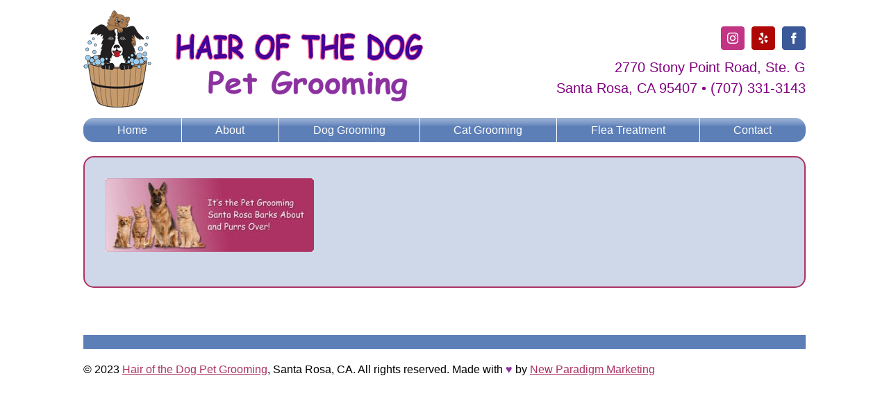

--- FILE ---
content_type: text/html; charset=UTF-8
request_url: https://www.hairofthedogsr.com/hair-dog-pet-grooming/hero-hair-of-the-dog/
body_size: 7678
content:
<!DOCTYPE html>
<html class="avada-html-layout-boxed avada-html-header-position-top" lang="en" prefix="og: http://ogp.me/ns# fb: http://ogp.me/ns/fb#">
<head>
	<meta http-equiv="X-UA-Compatible" content="IE=edge" />
	<meta http-equiv="Content-Type" content="text/html; charset=utf-8"/>
	<meta name="viewport" content="width=device-width, initial-scale=1" />
	<meta name='robots' content='index, follow, max-image-preview:large, max-snippet:-1, max-video-preview:-1' />
	<style>img:is([sizes="auto" i], [sizes^="auto," i]) { contain-intrinsic-size: 3000px 1500px }</style>
	
	<!-- This site is optimized with the Yoast SEO plugin v25.6 - https://yoast.com/wordpress/plugins/seo/ -->
	<title>hero-hair-of-the-dog - Hair of the Dog Pet Grooming</title>
	<link rel="canonical" href="https://www.hairofthedogsr.com/hair-dog-pet-grooming/hero-hair-of-the-dog/" />
	<meta property="og:locale" content="en_US" />
	<meta property="og:type" content="article" />
	<meta property="og:title" content="hero-hair-of-the-dog - Hair of the Dog Pet Grooming" />
	<meta property="og:url" content="https://www.hairofthedogsr.com/hair-dog-pet-grooming/hero-hair-of-the-dog/" />
	<meta property="og:site_name" content="Hair of the Dog Pet Grooming" />
	<meta property="article:publisher" content="https://www.facebook.com/HairOfTheDogsr" />
	<meta property="og:image" content="https://www.hairofthedogsr.com/hair-dog-pet-grooming/hero-hair-of-the-dog" />
	<meta property="og:image:width" content="1040" />
	<meta property="og:image:height" content="367" />
	<meta property="og:image:type" content="image/jpeg" />
	<meta name="twitter:card" content="summary_large_image" />
	<meta name="twitter:site" content="@hairofthedogsr" />
	<script type="application/ld+json" class="yoast-schema-graph">{"@context":"https://schema.org","@graph":[{"@type":"WebPage","@id":"https://www.hairofthedogsr.com/hair-dog-pet-grooming/hero-hair-of-the-dog/","url":"https://www.hairofthedogsr.com/hair-dog-pet-grooming/hero-hair-of-the-dog/","name":"hero-hair-of-the-dog - Hair of the Dog Pet Grooming","isPartOf":{"@id":"https://www.hairofthedogsr.com/#website"},"primaryImageOfPage":{"@id":"https://www.hairofthedogsr.com/hair-dog-pet-grooming/hero-hair-of-the-dog/#primaryimage"},"image":{"@id":"https://www.hairofthedogsr.com/hair-dog-pet-grooming/hero-hair-of-the-dog/#primaryimage"},"thumbnailUrl":"https://www.hairofthedogsr.com/wp-content/uploads/2019/03/hero-hair-of-the-dog.jpg","datePublished":"2019-03-20T00:29:52+00:00","breadcrumb":{"@id":"https://www.hairofthedogsr.com/hair-dog-pet-grooming/hero-hair-of-the-dog/#breadcrumb"},"inLanguage":"en","potentialAction":[{"@type":"ReadAction","target":["https://www.hairofthedogsr.com/hair-dog-pet-grooming/hero-hair-of-the-dog/"]}]},{"@type":"ImageObject","inLanguage":"en","@id":"https://www.hairofthedogsr.com/hair-dog-pet-grooming/hero-hair-of-the-dog/#primaryimage","url":"https://www.hairofthedogsr.com/wp-content/uploads/2019/03/hero-hair-of-the-dog.jpg","contentUrl":"https://www.hairofthedogsr.com/wp-content/uploads/2019/03/hero-hair-of-the-dog.jpg","width":1040,"height":367},{"@type":"BreadcrumbList","@id":"https://www.hairofthedogsr.com/hair-dog-pet-grooming/hero-hair-of-the-dog/#breadcrumb","itemListElement":[{"@type":"ListItem","position":1,"name":"Home","item":"https://www.hairofthedogsr.com/"},{"@type":"ListItem","position":2,"name":"Home","item":"https://www.hairofthedogsr.com/"},{"@type":"ListItem","position":3,"name":"hero-hair-of-the-dog"}]},{"@type":"WebSite","@id":"https://www.hairofthedogsr.com/#website","url":"https://www.hairofthedogsr.com/","name":"Hair of the Dog Pet Grooming","description":"Treating Your Pet Like Our Own","publisher":{"@id":"https://www.hairofthedogsr.com/#organization"},"potentialAction":[{"@type":"SearchAction","target":{"@type":"EntryPoint","urlTemplate":"https://www.hairofthedogsr.com/?s={search_term_string}"},"query-input":{"@type":"PropertyValueSpecification","valueRequired":true,"valueName":"search_term_string"}}],"inLanguage":"en"},{"@type":"Organization","@id":"https://www.hairofthedogsr.com/#organization","name":"Hair of the Dog Pet Grooming","url":"https://www.hairofthedogsr.com/","logo":{"@type":"ImageObject","inLanguage":"en","@id":"https://www.hairofthedogsr.com/#/schema/logo/image/","url":"https://www.hairofthedogsr.com/wp-content/uploads/2016/12/hair-of-the-dog-pet-grooming-logo.png","contentUrl":"https://www.hairofthedogsr.com/wp-content/uploads/2016/12/hair-of-the-dog-pet-grooming-logo.png","width":490,"height":140,"caption":"Hair of the Dog Pet Grooming"},"image":{"@id":"https://www.hairofthedogsr.com/#/schema/logo/image/"},"sameAs":["https://www.facebook.com/HairOfTheDogsr","https://x.com/hairofthedogsr","https://www.instagram.com/hairofthedogsr/","https://www.pinterest.com/hairofthedogsr/"]}]}</script>
	<!-- / Yoast SEO plugin. -->


<link rel="alternate" type="application/rss+xml" title="Hair of the Dog Pet Grooming &raquo; Feed" href="https://www.hairofthedogsr.com/feed/" />
<link rel="alternate" type="application/rss+xml" title="Hair of the Dog Pet Grooming &raquo; Comments Feed" href="https://www.hairofthedogsr.com/comments/feed/" />
					<link rel="shortcut icon" href="https://www.hairofthedogsr.com/wp-content/uploads/2016/02/hair-of-the-dog-pet-grooming-santa-rosa-favicon.png" type="image/x-icon" />
		
		
		
								
		<meta property="og:locale" content="en_US"/>
		<meta property="og:type" content="article"/>
		<meta property="og:site_name" content="Hair of the Dog Pet Grooming"/>
		<meta property="og:title" content="hero-hair-of-the-dog - Hair of the Dog Pet Grooming"/>
				<meta property="og:url" content="https://www.hairofthedogsr.com/hair-dog-pet-grooming/hero-hair-of-the-dog/"/>
																				<meta property="og:image" content="https://www.hairofthedogsr.com/wp-content/uploads/2016/12/hair-of-the-dog-pet-grooming-logo.png"/>
		<meta property="og:image:width" content="490"/>
		<meta property="og:image:height" content="140"/>
		<meta property="og:image:type" content="image/png"/>
						<!-- This site uses the Google Analytics by MonsterInsights plugin v9.6.1 - Using Analytics tracking - https://www.monsterinsights.com/ -->
		<!-- Note: MonsterInsights is not currently configured on this site. The site owner needs to authenticate with Google Analytics in the MonsterInsights settings panel. -->
					<!-- No tracking code set -->
				<!-- / Google Analytics by MonsterInsights -->
		<script type="text/javascript">
/* <![CDATA[ */
window._wpemojiSettings = {"baseUrl":"https:\/\/s.w.org\/images\/core\/emoji\/16.0.1\/72x72\/","ext":".png","svgUrl":"https:\/\/s.w.org\/images\/core\/emoji\/16.0.1\/svg\/","svgExt":".svg","source":{"concatemoji":"https:\/\/www.hairofthedogsr.com\/wp-includes\/js\/wp-emoji-release.min.js?ver=6.8.3"}};
/*! This file is auto-generated */
!function(s,n){var o,i,e;function c(e){try{var t={supportTests:e,timestamp:(new Date).valueOf()};sessionStorage.setItem(o,JSON.stringify(t))}catch(e){}}function p(e,t,n){e.clearRect(0,0,e.canvas.width,e.canvas.height),e.fillText(t,0,0);var t=new Uint32Array(e.getImageData(0,0,e.canvas.width,e.canvas.height).data),a=(e.clearRect(0,0,e.canvas.width,e.canvas.height),e.fillText(n,0,0),new Uint32Array(e.getImageData(0,0,e.canvas.width,e.canvas.height).data));return t.every(function(e,t){return e===a[t]})}function u(e,t){e.clearRect(0,0,e.canvas.width,e.canvas.height),e.fillText(t,0,0);for(var n=e.getImageData(16,16,1,1),a=0;a<n.data.length;a++)if(0!==n.data[a])return!1;return!0}function f(e,t,n,a){switch(t){case"flag":return n(e,"\ud83c\udff3\ufe0f\u200d\u26a7\ufe0f","\ud83c\udff3\ufe0f\u200b\u26a7\ufe0f")?!1:!n(e,"\ud83c\udde8\ud83c\uddf6","\ud83c\udde8\u200b\ud83c\uddf6")&&!n(e,"\ud83c\udff4\udb40\udc67\udb40\udc62\udb40\udc65\udb40\udc6e\udb40\udc67\udb40\udc7f","\ud83c\udff4\u200b\udb40\udc67\u200b\udb40\udc62\u200b\udb40\udc65\u200b\udb40\udc6e\u200b\udb40\udc67\u200b\udb40\udc7f");case"emoji":return!a(e,"\ud83e\udedf")}return!1}function g(e,t,n,a){var r="undefined"!=typeof WorkerGlobalScope&&self instanceof WorkerGlobalScope?new OffscreenCanvas(300,150):s.createElement("canvas"),o=r.getContext("2d",{willReadFrequently:!0}),i=(o.textBaseline="top",o.font="600 32px Arial",{});return e.forEach(function(e){i[e]=t(o,e,n,a)}),i}function t(e){var t=s.createElement("script");t.src=e,t.defer=!0,s.head.appendChild(t)}"undefined"!=typeof Promise&&(o="wpEmojiSettingsSupports",i=["flag","emoji"],n.supports={everything:!0,everythingExceptFlag:!0},e=new Promise(function(e){s.addEventListener("DOMContentLoaded",e,{once:!0})}),new Promise(function(t){var n=function(){try{var e=JSON.parse(sessionStorage.getItem(o));if("object"==typeof e&&"number"==typeof e.timestamp&&(new Date).valueOf()<e.timestamp+604800&&"object"==typeof e.supportTests)return e.supportTests}catch(e){}return null}();if(!n){if("undefined"!=typeof Worker&&"undefined"!=typeof OffscreenCanvas&&"undefined"!=typeof URL&&URL.createObjectURL&&"undefined"!=typeof Blob)try{var e="postMessage("+g.toString()+"("+[JSON.stringify(i),f.toString(),p.toString(),u.toString()].join(",")+"));",a=new Blob([e],{type:"text/javascript"}),r=new Worker(URL.createObjectURL(a),{name:"wpTestEmojiSupports"});return void(r.onmessage=function(e){c(n=e.data),r.terminate(),t(n)})}catch(e){}c(n=g(i,f,p,u))}t(n)}).then(function(e){for(var t in e)n.supports[t]=e[t],n.supports.everything=n.supports.everything&&n.supports[t],"flag"!==t&&(n.supports.everythingExceptFlag=n.supports.everythingExceptFlag&&n.supports[t]);n.supports.everythingExceptFlag=n.supports.everythingExceptFlag&&!n.supports.flag,n.DOMReady=!1,n.readyCallback=function(){n.DOMReady=!0}}).then(function(){return e}).then(function(){var e;n.supports.everything||(n.readyCallback(),(e=n.source||{}).concatemoji?t(e.concatemoji):e.wpemoji&&e.twemoji&&(t(e.twemoji),t(e.wpemoji)))}))}((window,document),window._wpemojiSettings);
/* ]]> */
</script>
<link rel='stylesheet' id='sbi_styles-css' href='https://www.hairofthedogsr.com/wp-content/plugins/instagram-feed/css/sbi-styles.min.css?ver=6.9.1' type='text/css' media='all' />
<style id='wp-emoji-styles-inline-css' type='text/css'>

	img.wp-smiley, img.emoji {
		display: inline !important;
		border: none !important;
		box-shadow: none !important;
		height: 1em !important;
		width: 1em !important;
		margin: 0 0.07em !important;
		vertical-align: -0.1em !important;
		background: none !important;
		padding: 0 !important;
	}
</style>
<link rel='stylesheet' id='fusion-dynamic-css-css' href='https://www.hairofthedogsr.com/wp-content/uploads/fusion-styles/77fd2686732a6a47318735de059e97b2.min.css?ver=3.14' type='text/css' media='all' />
<link rel="https://api.w.org/" href="https://www.hairofthedogsr.com/wp-json/" /><link rel="alternate" title="JSON" type="application/json" href="https://www.hairofthedogsr.com/wp-json/wp/v2/media/933" /><link rel="EditURI" type="application/rsd+xml" title="RSD" href="https://www.hairofthedogsr.com/xmlrpc.php?rsd" />
<meta name="generator" content="WordPress 6.8.3" />
<link rel='shortlink' href='https://www.hairofthedogsr.com/?p=933' />
<link rel="alternate" title="oEmbed (JSON)" type="application/json+oembed" href="https://www.hairofthedogsr.com/wp-json/oembed/1.0/embed?url=https%3A%2F%2Fwww.hairofthedogsr.com%2Fhair-dog-pet-grooming%2Fhero-hair-of-the-dog%2F" />
<link rel="alternate" title="oEmbed (XML)" type="text/xml+oembed" href="https://www.hairofthedogsr.com/wp-json/oembed/1.0/embed?url=https%3A%2F%2Fwww.hairofthedogsr.com%2Fhair-dog-pet-grooming%2Fhero-hair-of-the-dog%2F&#038;format=xml" />
<script>document.createElement( "picture" );if(!window.HTMLPictureElement && document.addEventListener) {window.addEventListener("DOMContentLoaded", function() {var s = document.createElement("script");s.src = "https://www.hairofthedogsr.com/wp-content/plugins/webp-express/js/picturefill.min.js";document.body.appendChild(s);});}</script><link rel="preload" href="https://www.hairofthedogsr.com/wp-content/themes/Avada/includes/lib/assets/fonts/icomoon/awb-icons.woff" as="font" type="font/woff" crossorigin><style type="text/css" id="css-fb-visibility">@media screen and (max-width: 640px){.fusion-no-small-visibility{display:none !important;}body .sm-text-align-center{text-align:center !important;}body .sm-text-align-left{text-align:left !important;}body .sm-text-align-right{text-align:right !important;}body .sm-text-align-justify{text-align:justify !important;}body .sm-flex-align-center{justify-content:center !important;}body .sm-flex-align-flex-start{justify-content:flex-start !important;}body .sm-flex-align-flex-end{justify-content:flex-end !important;}body .sm-mx-auto{margin-left:auto !important;margin-right:auto !important;}body .sm-ml-auto{margin-left:auto !important;}body .sm-mr-auto{margin-right:auto !important;}body .fusion-absolute-position-small{position:absolute;top:auto;width:100%;}.awb-sticky.awb-sticky-small{ position: sticky; top: var(--awb-sticky-offset,0); }}@media screen and (min-width: 641px) and (max-width: 1024px){.fusion-no-medium-visibility{display:none !important;}body .md-text-align-center{text-align:center !important;}body .md-text-align-left{text-align:left !important;}body .md-text-align-right{text-align:right !important;}body .md-text-align-justify{text-align:justify !important;}body .md-flex-align-center{justify-content:center !important;}body .md-flex-align-flex-start{justify-content:flex-start !important;}body .md-flex-align-flex-end{justify-content:flex-end !important;}body .md-mx-auto{margin-left:auto !important;margin-right:auto !important;}body .md-ml-auto{margin-left:auto !important;}body .md-mr-auto{margin-right:auto !important;}body .fusion-absolute-position-medium{position:absolute;top:auto;width:100%;}.awb-sticky.awb-sticky-medium{ position: sticky; top: var(--awb-sticky-offset,0); }}@media screen and (min-width: 1025px){.fusion-no-large-visibility{display:none !important;}body .lg-text-align-center{text-align:center !important;}body .lg-text-align-left{text-align:left !important;}body .lg-text-align-right{text-align:right !important;}body .lg-text-align-justify{text-align:justify !important;}body .lg-flex-align-center{justify-content:center !important;}body .lg-flex-align-flex-start{justify-content:flex-start !important;}body .lg-flex-align-flex-end{justify-content:flex-end !important;}body .lg-mx-auto{margin-left:auto !important;margin-right:auto !important;}body .lg-ml-auto{margin-left:auto !important;}body .lg-mr-auto{margin-right:auto !important;}body .fusion-absolute-position-large{position:absolute;top:auto;width:100%;}.awb-sticky.awb-sticky-large{ position: sticky; top: var(--awb-sticky-offset,0); }}</style><style class="wpcode-css-snippet">.cc202501210908168 .button.fusion-button {
/* 	display:none; */
}

/* Gallery Slider */
.b-top-line,
.b-bottom-line,
.slgf_home_portfolio_caption {
    display: none;
}
[class*="gallery"][class*="lightgallery"] {
    width: 100% !important;
    height: unset !important;
    display: flex !important;
    flex-wrap: wrap;
}
[class*="gallery"][class*="lightgallery"] .wl-gallery {
    margin-bottom: 0;
    padding: 0;
    position: relative !important;
    float: none !important;
    top: unset !important;
    bottom: unset !important;!;
    left: unset !important;
    width: 25%;
    max-height: 244px;
    display: flex;
    justify-content: center;
    align-items: center;
    overflow: hidden;
    transform: unset !important;!;
}
[class*="gallery"][class*="lightgallery"] .wl-gallery .img-box-shadow {
    padding: 6px 6px;
}
@media (max-width: 1089px){
    [class*="gallery"][class*="lightgallery"] .wl-gallery .img-box-shadow .img-box-shadow {
        padding: 12px 12px;
    }
}
@media (max-width: 767px){
    [class*="gallery"][class*="lightgallery"] .wl-gallery {
        width: 33.33%;
    }
}
@media (max-width: 540px){
    [class*="gallery"][class*="lightgallery"] .wl-gallery {
        width: 50%;
    }
}
@media (max-width: 420px){
    [class*="gallery"][class*="lightgallery"] .wl-gallery {
        width: 100%;
        margin-bottom: 12px;
    }
}
div#lightboxOverlay {
    z-index: 99999;
}
#lightbox.lightbox {
    z-index: 99999;
    height: 100%;
    display: flex;
    justify-content: center;
    align-items: center;
    flex-direction: column;
    top: 0 !important;!impo;!;
    gap: 0 !important;!;
}
#lightbox.lightbox div#lightboxOverlay .lb-nav {
    display: flex;
    flex-direction: row;
    justify-content: space-between;
}
#lightbox.lightbox .lb-nav > a {
    width: 18% !important;
    opacity: 1 !important;
    background-size: 33px !important;!;
}
#lightbox.lightbox .lb-dataContainer {
    height: 41px;
    display: none !important;!import;!;
}
#lightbox.lightbox .lb-outerContainer {
	background: #000;
}</style>		<script type="text/javascript">
			var doc = document.documentElement;
			doc.setAttribute( 'data-useragent', navigator.userAgent );
		</script>
		
	</head>

<body class="attachment wp-singular attachment-template-default attachmentid-933 attachment-jpeg wp-theme-Avada wp-child-theme-Avada-Child-Theme fusion-image-hovers fusion-pagination-sizing fusion-button_type-flat fusion-button_span-no fusion-button_gradient-linear avada-image-rollover-circle-yes avada-image-rollover-yes avada-image-rollover-direction-left fusion-has-button-gradient fusion-body ltr no-tablet-sticky-header no-mobile-sticky-header no-mobile-slidingbar no-mobile-totop fusion-disable-outline fusion-sub-menu-fade mobile-logo-pos-left layout-boxed-mode avada-has-boxed-modal-shadow-none layout-scroll-offset-full avada-has-zero-margin-offset-top fusion-top-header menu-text-align-center mobile-menu-design-modern fusion-show-pagination-text fusion-header-layout-v4 avada-responsive avada-footer-fx-none avada-menu-highlight-style-background fusion-search-form-classic fusion-main-menu-search-dropdown fusion-avatar-square avada-dropdown-styles avada-blog-layout-large avada-blog-archive-layout-large avada-header-shadow-no avada-menu-icon-position-left avada-has-megamenu-shadow avada-has-mainmenu-dropdown-divider avada-has-breadcrumb-mobile-hidden avada-has-titlebar-hide avada-has-pagination-padding avada-flyout-menu-direction-fade avada-ec-views-v1" data-awb-post-id="933">
		<a class="skip-link screen-reader-text" href="#content">Skip to content</a>

	<div id="boxed-wrapper">
							
		<div id="wrapper" class="fusion-wrapper">
			<div id="home" style="position:relative;top:-1px;"></div>
							
					
			<header class="fusion-header-wrapper">
				<div class="fusion-header-v4 fusion-logo-alignment fusion-logo-left fusion-sticky-menu- fusion-sticky-logo- fusion-mobile-logo- fusion-sticky-menu-only fusion-header-menu-align-center fusion-mobile-menu-design-modern">
					<div class="fusion-header-sticky-height"></div>
<div class="fusion-sticky-header-wrapper"> <!-- start fusion sticky header wrapper -->
	<div class="fusion-header">
		<div class="fusion-row">
							<div class="fusion-logo" data-margin-top="0px" data-margin-bottom="0px" data-margin-left="0px" data-margin-right="0px">
			<a class="fusion-logo-link"  href="https://www.hairofthedogsr.com/" >

						<!-- standard logo -->
			<img src="https://www.hairofthedogsr.com/wp-content/uploads/2016/12/hair-of-the-dog-pet-grooming-logo.png" srcset="https://www.hairofthedogsr.com/wp-content/uploads/2016/12/hair-of-the-dog-pet-grooming-logo.png 1x" width="490" height="140" alt="Hair of the Dog Pet Grooming Logo" data-retina_logo_url="" class="fusion-standard-logo" />

			
					</a>
		
<div class="fusion-header-content-3-wrapper">
			<div class="fusion-header-banner">
			<div class="fusion-social-links-header"><div class="fusion-social-networks boxed-icons"><div class="fusion-social-networks-wrapper"><a  class="fusion-social-network-icon fusion-tooltip fusion-instagram awb-icon-instagram" style="color:#ffffff;background-color:#c13584;border-color:#c13584;" data-placement="bottom" data-title="Instagram" data-toggle="tooltip" title="Instagram" href="https://www.instagram.com/hairofthedogsr/" target="_blank" rel="noopener noreferrer"><span class="screen-reader-text">Instagram</span></a><a class="fusion-social-network-icon fusion-tooltip fusion-yelp awb-icon-yelp" style="color:#ffffff;background-color:#af0606;border-color:#af0606;" data-placement="bottom" data-title="Yelp" data-toggle="tooltip" title="Yelp" href="https://www.yelp.com/biz/hair-of-the-dog-pet-grooming-santa-rosa" target="_blank" rel="noopener noreferrer"><span class="screen-reader-text">Yelp</span></a><a  class="fusion-social-network-icon fusion-tooltip fusion-facebook awb-icon-facebook" style="color:#ffffff;background-color:#3b5998;border-color:#3b5998;" data-placement="bottom" data-title="Facebook" data-toggle="tooltip" title="Facebook" href="https://www.facebook.com/HairOfTheDogsr" target="_blank" rel="noreferrer"><span class="screen-reader-text">Facebook</span></a></div></div></div>
2770 Stony Point Road, Ste. G<br>
Santa Rosa, CA 95407 &bull; (707) 331-3143		</div>
	</div>
</div>
								<div class="fusion-mobile-menu-icons">
							<a href="#" class="fusion-icon awb-icon-bars" aria-label="Toggle mobile menu" aria-expanded="false"></a>
		
		
		
			</div>
			
					</div>
	</div>
	<div class="fusion-secondary-main-menu">
		<div class="fusion-row">
			<nav class="fusion-main-menu" aria-label="Main Menu"><ul id="menu-header-menu" class="fusion-menu"><li  id="menu-item-12"  class="menu-item menu-item-type-post_type menu-item-object-page menu-item-home menu-item-12"  data-item-id="12"><a  href="https://www.hairofthedogsr.com/" class="fusion-background-highlight"><span class="menu-text">Home</span></a></li><li  id="menu-item-915"  class="menu-item menu-item-type-custom menu-item-object-custom menu-item-has-children menu-item-915 fusion-dropdown-menu"  data-item-id="915"><a  class="fusion-background-highlight"><span class="menu-text">About</span></a><ul class="sub-menu"><li  id="menu-item-19"  class="menu-item menu-item-type-post_type menu-item-object-page menu-item-19 fusion-dropdown-submenu" ><a  href="https://www.hairofthedogsr.com/about-hair-of-the-dog-pet-grooming-santa-rosa/" class="fusion-background-highlight"><span>About Us</span></a></li><li  id="menu-item-48"  class="menu-item menu-item-type-post_type menu-item-object-page menu-item-48 fusion-dropdown-submenu" ><a  href="https://www.hairofthedogsr.com/faq/" class="fusion-background-highlight"><span>FAQ</span></a></li><li  id="menu-item-914"  class="menu-item menu-item-type-post_type menu-item-object-page menu-item-914 fusion-dropdown-submenu" ><a  href="https://www.hairofthedogsr.com/gallery/" class="fusion-background-highlight"><span>Gallery</span></a></li></ul></li><li  id="menu-item-51"  class="menu-item menu-item-type-post_type menu-item-object-page menu-item-51"  data-item-id="51"><a  href="https://www.hairofthedogsr.com/dog-grooming/" class="fusion-background-highlight"><span class="menu-text">Dog Grooming</span></a></li><li  id="menu-item-50"  class="menu-item menu-item-type-post_type menu-item-object-page menu-item-50"  data-item-id="50"><a  href="https://www.hairofthedogsr.com/cat-grooming/" class="fusion-background-highlight"><span class="menu-text">Cat Grooming</span></a></li><li  id="menu-item-78"  class="menu-item menu-item-type-post_type menu-item-object-page menu-item-78"  data-item-id="78"><a  href="https://www.hairofthedogsr.com/flea-treatment-santa-rosa-ca/" class="fusion-background-highlight"><span class="menu-text">Flea Treatment</span></a></li><li  id="menu-item-45"  class="last-menu-item menu-item menu-item-type-post_type menu-item-object-page menu-item-45"  data-classes="last-menu-item" data-item-id="45"><a  href="https://www.hairofthedogsr.com/contact/" class="fusion-background-highlight"><span class="menu-text">Contact</span></a></li></ul></nav>
<nav class="fusion-mobile-nav-holder fusion-mobile-menu-text-align-left" aria-label="Main Menu Mobile"></nav>

					</div>
	</div>
</div> <!-- end fusion sticky header wrapper -->
				</div>
				<div class="fusion-clearfix"></div>
			</header>
								
							<div id="sliders-container" class="fusion-slider-visibility">
					</div>
				
					
							
			
						<main id="main" class="clearfix ">
				<div class="fusion-row" style="">
<section id="content" style="width: 100%;">
					<div id="post-933" class="post-933 attachment type-attachment status-inherit hentry">
			<span class="entry-title rich-snippet-hidden">hero-hair-of-the-dog</span><span class="vcard rich-snippet-hidden"><span class="fn"><a href="https://www.hairofthedogsr.com/author/zafar/" title="Posts by Zafar" rel="author">Zafar</a></span></span><span class="updated rich-snippet-hidden">2019-03-19T17:29:52-07:00</span>
									
			<div class="post-content">
				<p class="attachment"><a data-rel="iLightbox[postimages]" data-title="" data-caption="" href='https://www.hairofthedogsr.com/wp-content/uploads/2019/03/hero-hair-of-the-dog.jpg'><img decoding="async" width="300" height="106" src="https://www.hairofthedogsr.com/wp-content/uploads/2019/03/hero-hair-of-the-dog-300x106.jpg" class="attachment-medium size-medium lazyload" alt="" srcset="data:image/svg+xml,%3Csvg%20xmlns%3D%27http%3A%2F%2Fwww.w3.org%2F2000%2Fsvg%27%20width%3D%271040%27%20height%3D%27367%27%20viewBox%3D%270%200%201040%20367%27%3E%3Crect%20width%3D%271040%27%20height%3D%27367%27%20fill-opacity%3D%220%22%2F%3E%3C%2Fsvg%3E" data-orig-src="https://www.hairofthedogsr.com/wp-content/uploads/2019/03/hero-hair-of-the-dog-300x106.jpg" data-srcset="https://www.hairofthedogsr.com/wp-content/uploads/2019/03/hero-hair-of-the-dog-200x71.jpg 200w, https://www.hairofthedogsr.com/wp-content/uploads/2019/03/hero-hair-of-the-dog-300x106.jpg 300w, https://www.hairofthedogsr.com/wp-content/uploads/2019/03/hero-hair-of-the-dog-400x141.jpg 400w, https://www.hairofthedogsr.com/wp-content/uploads/2019/03/hero-hair-of-the-dog-600x212.jpg 600w, https://www.hairofthedogsr.com/wp-content/uploads/2019/03/hero-hair-of-the-dog-768x271.jpg 768w, https://www.hairofthedogsr.com/wp-content/uploads/2019/03/hero-hair-of-the-dog-800x282.jpg 800w, https://www.hairofthedogsr.com/wp-content/uploads/2019/03/hero-hair-of-the-dog-1024x361.jpg 1024w, https://www.hairofthedogsr.com/wp-content/uploads/2019/03/hero-hair-of-the-dog.jpg 1040w" data-sizes="auto" /></a></p>
							</div>
																													</div>
	</section>
						
					</div>  <!-- fusion-row -->
				</main>  <!-- #main -->
				
				
								
					
		<div class="fusion-footer">
				
	
	<footer id="footer" class="fusion-footer-copyright-area">
		<div class="fusion-row">
			<div class="fusion-copyright-content">

				<div class="fusion-copyright-notice">
		<div>
		© 2023 <a href="https://www.hairofthedogsr.com">Hair of the Dog Pet Grooming</a>, Santa Rosa, CA. All rights reserved. Made with <span style="color:#8b31a0;">♥</span> by <a href="https://newparadigmmarketing.com" target="_blank" rel="nofollow">New Paradigm Marketing</a>	</div>
</div>

			</div> <!-- fusion-fusion-copyright-content -->
		</div> <!-- fusion-row -->
	</footer> <!-- #footer -->
		</div> <!-- fusion-footer -->

		
																</div> <!-- wrapper -->
		</div> <!-- #boxed-wrapper -->
					
							<a class="fusion-one-page-text-link fusion-page-load-link" tabindex="-1" href="#" aria-hidden="true">Page load link</a>

		<div class="avada-footer-scripts">
			<script type="speculationrules">
{"prefetch":[{"source":"document","where":{"and":[{"href_matches":"\/*"},{"not":{"href_matches":["\/wp-*.php","\/wp-admin\/*","\/wp-content\/uploads\/*","\/wp-content\/*","\/wp-content\/plugins\/*","\/wp-content\/themes\/Avada-Child-Theme\/*","\/wp-content\/themes\/Avada\/*","\/*\\?(.+)"]}},{"not":{"selector_matches":"a[rel~=\"nofollow\"]"}},{"not":{"selector_matches":".no-prefetch, .no-prefetch a"}}]},"eagerness":"conservative"}]}
</script>
<!-- Instagram Feed JS -->
<script type="text/javascript">
var sbiajaxurl = "https://www.hairofthedogsr.com/wp-admin/admin-ajax.php";
</script>
<script type="text/javascript" src="https://www.hairofthedogsr.com/wp-includes/js/jquery/jquery.min.js?ver=3.7.1" id="jquery-core-js"></script>
<script type="text/javascript" src="https://www.hairofthedogsr.com/wp-content/uploads/fusion-scripts/3260a8c695bb2cb423959c206627b67a.min.js?ver=3.14" id="fusion-scripts-js"></script>
		</div>

			<section class="to-top-container to-top-right" aria-labelledby="awb-to-top-label">
		<a href="#" id="toTop" class="fusion-top-top-link">
			<span id="awb-to-top-label" class="screen-reader-text">Go to Top</span>

					</a>
	</section>
		<script defer src="https://static.cloudflareinsights.com/beacon.min.js/vcd15cbe7772f49c399c6a5babf22c1241717689176015" integrity="sha512-ZpsOmlRQV6y907TI0dKBHq9Md29nnaEIPlkf84rnaERnq6zvWvPUqr2ft8M1aS28oN72PdrCzSjY4U6VaAw1EQ==" data-cf-beacon='{"version":"2024.11.0","token":"9ff86234797545c1b7d71a23309d9fb2","r":1,"server_timing":{"name":{"cfCacheStatus":true,"cfEdge":true,"cfExtPri":true,"cfL4":true,"cfOrigin":true,"cfSpeedBrain":true},"location_startswith":null}}' crossorigin="anonymous"></script>
</body>
</html>
<!--
Performance optimized by Redis Object Cache. Learn more: https://wprediscache.com

Retrieved 2384 objects (701 KB) from Redis using PhpRedis (v6.3.0).
-->


--- FILE ---
content_type: text/css
request_url: https://www.hairofthedogsr.com/wp-content/uploads/fusion-styles/77fd2686732a6a47318735de059e97b2.min.css?ver=3.14
body_size: 105086
content:
/********* Compiled CSS - Do not edit *********/ :root{--button_padding:11px 23px;}.has-awb-color-1-color{color:rgba(255,255,255,1);}.has-awb-color-1-background-color{background-color:rgba(255,255,255,1);}.has-awb-color-2-color{color:rgba(246,246,246,1);}.has-awb-color-2-background-color{background-color:rgba(246,246,246,1);}.has-awb-color-3-color{color:rgba(160,206,78,1);}.has-awb-color-3-background-color{background-color:rgba(160,206,78,1);}.has-awb-color-4-color{color:rgba(92,127,184,1);}.has-awb-color-4-background-color{background-color:rgba(92,127,184,1);}.has-awb-color-5-color{color:rgba(179,69,118,1);}.has-awb-color-5-background-color{background-color:rgba(179,69,118,1);}.has-awb-color-6-color{color:rgba(172,50,99,1);}.has-awb-color-6-background-color{background-color:rgba(172,50,99,1);}.has-awb-color-7-color{color:rgba(51,51,51,1);}.has-awb-color-7-background-color{background-color:rgba(51,51,51,1);}.has-awb-color-8-color{color:rgba(0,0,0,1);}.has-awb-color-8-background-color{background-color:rgba(0,0,0,1);}.has-awb-color-custom10-color{color:rgba(235,234,234,1);}.has-awb-color-custom10-background-color{background-color:rgba(235,234,234,1);}.has-awb-color-custom11-color{color:rgba(224,222,222,1);}.has-awb-color-custom11-background-color{background-color:rgba(224,222,222,1);}.has-awb-color-custom12-color{color:rgba(116,116,116,1);}.has-awb-color-custom12-background-color{background-color:rgba(116,116,116,1);}.has-awb-color-custom13-color{color:rgba(132,5,127,1);}.has-awb-color-custom13-background-color{background-color:rgba(132,5,127,1);}.has-awb-color-custom14-color{color:rgba(139,49,160,1);}.has-awb-color-custom14-background-color{background-color:rgba(139,49,160,1);}.has-awb-color-custom15-color{color:rgba(148,171,209,1);}.has-awb-color-custom15-background-color{background-color:rgba(148,171,209,1);}.has-awb-color-custom16-color{color:rgba(132,158,201,1);}.has-awb-color-custom16-background-color{background-color:rgba(132,158,201,1);}.has-awb-color-custom17-color{color:rgba(121,150,197,1);}.has-awb-color-custom17-background-color{background-color:rgba(121,150,197,1);}.has-awb-color-custom18-color{color:rgba(110,141,192,1);}.has-awb-color-custom18-background-color{background-color:rgba(110,141,192,1);}.has-awb-color-custom19-color{color:rgba(170,57,119,1);}.has-awb-color-custom19-background-color{background-color:rgba(170,57,119,1);}.has-awb-color-custom20-color{color:rgba(162,46,121,1);}.has-awb-color-custom20-background-color{background-color:rgba(162,46,121,1);}.has-awb-color-custom21-color{color:rgba(154,35,122,1);}.has-awb-color-custom21-background-color{background-color:rgba(154,35,122,1);}.has-awb-color-custom22-color{color:rgba(146,25,124,1);}.has-awb-color-custom22-background-color{background-color:rgba(146,25,124,1);}.has-awb-color-custom23-color{color:rgba(139,15,126,1);}.has-awb-color-custom23-background-color{background-color:rgba(139,15,126,1);}.has-awb-color-custom24-color{color:rgba(156,178,212,1);}.has-awb-color-custom24-background-color{background-color:rgba(156,178,212,1);}/* cyrillic-ext */
@font-face {
  font-family: 'PT Sans';
  font-style: italic;
  font-weight: 400;
  font-display: swap;
  src: url(https://www.hairofthedogsr.com/wp-content/uploads/fusion-gfonts/jizYRExUiTo99u79D0e0ysmIEDQ.woff2) format('woff2');
  unicode-range: U+0460-052F, U+1C80-1C8A, U+20B4, U+2DE0-2DFF, U+A640-A69F, U+FE2E-FE2F;
}
/* cyrillic */
@font-face {
  font-family: 'PT Sans';
  font-style: italic;
  font-weight: 400;
  font-display: swap;
  src: url(https://www.hairofthedogsr.com/wp-content/uploads/fusion-gfonts/jizYRExUiTo99u79D0e0w8mIEDQ.woff2) format('woff2');
  unicode-range: U+0301, U+0400-045F, U+0490-0491, U+04B0-04B1, U+2116;
}
/* latin-ext */
@font-face {
  font-family: 'PT Sans';
  font-style: italic;
  font-weight: 400;
  font-display: swap;
  src: url(https://www.hairofthedogsr.com/wp-content/uploads/fusion-gfonts/jizYRExUiTo99u79D0e0ycmIEDQ.woff2) format('woff2');
  unicode-range: U+0100-02BA, U+02BD-02C5, U+02C7-02CC, U+02CE-02D7, U+02DD-02FF, U+0304, U+0308, U+0329, U+1D00-1DBF, U+1E00-1E9F, U+1EF2-1EFF, U+2020, U+20A0-20AB, U+20AD-20C0, U+2113, U+2C60-2C7F, U+A720-A7FF;
}
/* latin */
@font-face {
  font-family: 'PT Sans';
  font-style: italic;
  font-weight: 400;
  font-display: swap;
  src: url(https://www.hairofthedogsr.com/wp-content/uploads/fusion-gfonts/jizYRExUiTo99u79D0e0x8mI.woff2) format('woff2');
  unicode-range: U+0000-00FF, U+0131, U+0152-0153, U+02BB-02BC, U+02C6, U+02DA, U+02DC, U+0304, U+0308, U+0329, U+2000-206F, U+20AC, U+2122, U+2191, U+2193, U+2212, U+2215, U+FEFF, U+FFFD;
}
/* cyrillic-ext */
@font-face {
  font-family: 'PT Sans';
  font-style: normal;
  font-weight: 400;
  font-display: swap;
  src: url(https://www.hairofthedogsr.com/wp-content/uploads/fusion-gfonts/jizaRExUiTo99u79D0-ExdGM.woff2) format('woff2');
  unicode-range: U+0460-052F, U+1C80-1C8A, U+20B4, U+2DE0-2DFF, U+A640-A69F, U+FE2E-FE2F;
}
/* cyrillic */
@font-face {
  font-family: 'PT Sans';
  font-style: normal;
  font-weight: 400;
  font-display: swap;
  src: url(https://www.hairofthedogsr.com/wp-content/uploads/fusion-gfonts/jizaRExUiTo99u79D0aExdGM.woff2) format('woff2');
  unicode-range: U+0301, U+0400-045F, U+0490-0491, U+04B0-04B1, U+2116;
}
/* latin-ext */
@font-face {
  font-family: 'PT Sans';
  font-style: normal;
  font-weight: 400;
  font-display: swap;
  src: url(https://www.hairofthedogsr.com/wp-content/uploads/fusion-gfonts/jizaRExUiTo99u79D0yExdGM.woff2) format('woff2');
  unicode-range: U+0100-02BA, U+02BD-02C5, U+02C7-02CC, U+02CE-02D7, U+02DD-02FF, U+0304, U+0308, U+0329, U+1D00-1DBF, U+1E00-1E9F, U+1EF2-1EFF, U+2020, U+20A0-20AB, U+20AD-20C0, U+2113, U+2C60-2C7F, U+A720-A7FF;
}
/* latin */
@font-face {
  font-family: 'PT Sans';
  font-style: normal;
  font-weight: 400;
  font-display: swap;
  src: url(https://www.hairofthedogsr.com/wp-content/uploads/fusion-gfonts/jizaRExUiTo99u79D0KExQ.woff2) format('woff2');
  unicode-range: U+0000-00FF, U+0131, U+0152-0153, U+02BB-02BC, U+02C6, U+02DA, U+02DC, U+0304, U+0308, U+0329, U+2000-206F, U+20AC, U+2122, U+2191, U+2193, U+2212, U+2215, U+FEFF, U+FFFD;
}
.fusion-privacy-element .fusion-privacy-form ul{list-style:none;margin:0 0 20px 0;padding:0}.fusion-privacy-element .fusion-privacy-form-floated ul li{display:inline-block;margin-right:20px}#comment-input:after{content:"";display:table;clear:both}#comment-input input{float:left;margin-right:1%;padding-left:15px;padding-right:15px;width:32.666666%;min-width:28%;font-size:13px;color:#747474;border:1px solid #d2d2d2}#comment-input input:last-child{margin-right:0}#comment-textarea{margin-bottom:10px}#comment-textarea.fusion-contact-comment-below{margin-top:10px;margin-bottom:0}#comment-textarea textarea{padding:12px 15px;width:100%;height:150px;font-size:13px;color:#747474;border:1px solid #d2d2d2}.fusion-contact-form{line-height:normal}.fusion-contact-form #comment-submit-container{margin-top:20px;margin-bottom:0}.fusion-contact-form .grecaptcha-badge{z-index:100000}.fusion-contact-form .fusion-hide-recaptcha-badge{display:none}.fusion-contact-form .fusion-comment-privacy-checkbox-wrapper{display:flex;align-items:baseline;margin:20px 0;font-size:13px}.fusion-contact-form .fusion-comment-privacy-checkbox{margin:0 10px 0 0}.fusion-contact-form #comment-recaptcha{margin-top:13px}@font-face{font-family:"Comic Sans MS, Arial, Helvetica, sans-serif";src:;font-weight: normal;font-style: normal;font-display: swap;}[class*=" awb-icon-"],[class^=awb-icon-]{font-family:awb-icons!important;speak:never;font-style:normal;font-weight:400;font-variant:normal;text-transform:none;line-height:1;-webkit-font-smoothing:antialiased;-moz-osx-font-smoothing:grayscale}.awb-icon-share:before{content:"\e90f"}.awb-icon-twitter:before{content:"\e90b"}.awb-icon-question-circle:before{content:"\e908"}.awb-icon-buy-now-cart:before{content:"\e907"}.awb-icon-avada-logo:before{content:"\e971"}.awb-icon-wechat:before{content:"\e905"}.awb-icon-weixin:before{content:"\e905"}.awb-icon-phone:before{content:"\e942"}.awb-icon-user2:before{content:"\e61b"}.awb-icon-check:before{content:"\f00c"}.awb-icon-tiktok:before{content:"\e906"}.awb-icon-discord:before{content:"\e903"}.awb-icon-FB_logo_black-solid-1:before{content:"\e902"}.awb-icon-map-marker-alt:before{content:"\e901"}.awb-icon-pen:before{content:"\e600"}.awb-icon-yahoo:before{content:"\e601"}.awb-icon-pinterest:before{content:"\e602"}.awb-icon-myspace:before{content:"\e603"}.awb-icon-facebook:before{content:"\e604"}.awb-icon-feed:before{content:"\e606"}.awb-icon-rss:before{content:"\e606"}.awb-icon-vimeo:before{content:"\e607"}.awb-icon-flickr:before{content:"\e608"}.awb-icon-dribbble:before{content:"\e609"}.awb-icon-blogger:before{content:"\e60b"}.awb-icon-soundcloud:before{content:"\e60c"}.awb-icon-reddit:before{content:"\e60d"}.awb-icon-paypal:before{content:"\e60e"}.awb-icon-linkedin:before{content:"\e60f"}.awb-icon-digg:before{content:"\e610"}.awb-icon-dropbox:before{content:"\e611"}.awb-icon-tumblr:before{content:"\e613"}.awb-icon-grid:before{content:"\e614"}.awb-icon-mail:before{content:"\e616"}.awb-icon-forrst:before{content:"\e617"}.awb-icon-skype:before{content:"\e618"}.awb-icon-link:before{content:"\e619"}.awb-icon-user:before{content:"\e61a"}.awb-icon-minus:before{content:"\e61c"}.awb-icon-plus:before{content:"\e61d"}.awb-icon-arrow-left:before{content:"\e61e"}.awb-icon-arrow-down:before{content:"\e61f"}.awb-icon-uniE620:before{content:"\e620"}.awb-icon-arrow-down2:before{content:"\e621"}.awb-icon-youtube:before{content:"\e622"}.awb-icon-list:before{content:"\e623"}.awb-icon-image:before{content:"\e624"}.awb-icon-images:before{content:"\e625"}.awb-icon-quotes-left:before{content:"\e627"}.awb-icon-film:before{content:"\e628"}.awb-icon-headphones:before{content:"\e629"}.awb-icon-bubbles:before{content:"\e62a"}.awb-icon-search:before{content:"\f002"}.awb-icon-star:before{content:"\f005"}.awb-icon-star-o:before{content:"\f006"}.awb-icon-gear:before{content:"\f013"}.awb-icon-check-square-o:before{content:"\f046"}.awb-icon-check-circle-o:before{content:"\f05d"}.awb-icon-shopping-cart:before{content:"\f07a"}.awb-icon-bars:before{content:"\f0c9"}.awb-icon-caret-left:before{content:"\f0d9"}.awb-icon-caret-right:before{content:"\f0da"}.awb-icon-angle-left:before{content:"\f104"}.awb-icon-angle-right:before{content:"\f105"}.awb-icon-angle-up:before{content:"\f106"}.awb-icon-angle-down:before{content:"\f107"}.awb-icon-spinner:before{content:"\f110"}.awb-icon-vk:before{content:"\f189"}.awb-icon-instagram:before{content:"\ea92"}.awb-icon-deviantart:before{content:"\eaaa"}.awb-icon-yelp:before{content:"\ead7"}.awb-icon-xing:before{content:"\e4d8"}.awb-icon-spotify:before{content:"\ea94"}.awb-icon-whatsapp:before{content:"\f232"}.awb-icon-eye:before{content:"\f06e"}.awb-icon-twitch:before{content:"\ea9f"}.awb-icon-telegram:before{content:"\f1d8"}.awb-icon-teams:before{content:"\e900"}.awb-icon-close:before{content:"\e904"}.awb-icon-exclamation-triangle:before{content:"\f071"}.awb-icon-cog:before{content:"\f014"}.awb-icon-check-circle:before{content:"\f058"}.awb-icon-info-circle:before{content:"\f05a"}.awb-icon-video:before{content:"\e90a"}.awb-icon-carousel:before{content:"\e909"}.awb-icon-eye-slash:before{content:"\f070"}.awb-icon-snapchat:before{content:"\f2ac"}.awb-icon-mastodon:before{content:"\e90c"}.awb-icon-threads:before{content:"\e90d"}.awb-icon-bluesky:before{content:"\e90e"}.awb-icon-github:before{content:"\eab0"}.awb-icon-file:before{content:"\e633"}*{box-sizing:border-box}.fusionicon-arrow-down2{display:table-cell;vertical-align:middle}.icomoon-up:before{display:inline-block;transform:rotate(180deg)}input[type=date],input[type=datetime-local],input[type=datetime],input[type=email],input[type=month],input[type=number],input[type=password],input[type=search],input[type=submit],input[type=tel],input[type=text],input[type=time],input[type=url],input[type=week],textarea{-webkit-appearance:none;-webkit-border-radius:0}input[type=search]::-webkit-search-decoration{-webkit-appearance:none}input[type=image]{padding:0;border:none}body{margin:0;min-width:320px;-webkit-text-size-adjust:100%;overflow-x:hidden;overflow-y:scroll;color:var(--body_typography-color);font-size:var(--body_typography-font-size, 16px);font-family:var(--body_typography-font-family, inherit)}body.fusion-blank-page.admin-bar{top:32px;height:calc(100vh - 32px)}body #wrapper .gomapMarker{color:#333}#boxed-wrapper{overflow-x:hidden;overflow-x:clip}#wrapper{overflow:visible}#wrapper .tp-bullets{transform:translateZ(0)}#wrapper .strip-html .fusion-dropcap{top:0;float:none;margin:0;padding:0;background-color:inherit!important;box-shadow:none;line-height:inherit;text-shadow:none;color:inherit!important;font-size:inherit}#wrapper .strip-html .fusion-highlight{background-color:inherit!important;color:inherit!important}#wrapper .strip-html .fusion-tooltip{color:inherit;border-bottom:1px dotted}.fusion-blank-page{display:table;height:100%;width:100%;position:absolute;margin:0;left:0;right:0;top:0;overflow-x:hidden}.wrapper_blank{float:none;vertical-align:middle;width:100%}.wrapper_blank #main{background:0 0;padding:0}.fusion-body #wrapper.wrapper_blank{display:table-cell;margin:0;max-width:none}.error404 .search-page-search-form{margin-bottom:0;padding-bottom:0;border:none}.fusion-404-checklist .fusion-custom-menu-item{display:none}img{border-style:none;vertical-align:top;max-width:100%;height:auto}object{max-width:100%}a{text-decoration:none}input,select,textarea{font-family:var(--body_typography-font-family, inherit);vertical-align:middle;color:var(--body_typography-color)}select{border-style:solid}fieldset,form{margin:0;padding:0;border-style:none}.wp-caption{max-width:100%}.search-table{display:table;width:100%}#fallback-slide{display:none}#fallback-slide img{width:100%}.gallery-box{background:#3d3c3c;padding:0 10px}.gallery-box img{width:100%}#wrapper .product-category a h2.woocommerce-loop-category__title,.fusion-main-menu>ul>li>a .fusion-menu-description,a,a:after,a:before{transition-property:color,background-color,border-color;transition-duration:.2s;transition-timing-function:linear}.fusion-accordian .panel-title a .fa-fusion-box,.woocommerce .social-share li .fontawesome-icon{transition-property:color,background-color,border-color;transition-duration:.2s;transition-timing-function:linear}.gallery{margin:0 auto;max-width:1400px}#main{padding:55px 10px 45px;clear:both}#main .sidebar.fusion-sticky-sidebar{padding:0}.col .heading{overflow:hidden;margin:0 0 15px}.col .heading img{float:left;margin:0 10px 0 0}.col p{margin:0 0 23px}.avada-myaccount-data h2{margin-top:0}.content-boxes .more{margin-top:18px}.content-boxes .heading .fontawesome-icon{float:left}.content-boxes .heading-and-icon h2{padding-left:45px}.content-boxes-icon-boxed.columns-5 .col{width:12.8%}.content-boxes-icon-boxed.columns-4 .col{width:18%}.content-boxes-icon-boxed.columns-3 .col{width:26.65%}.content-boxes-icon-boxed.columns-2 .col{width:44%}.content-boxes-icon-boxed.columns-1 .col{width:96%}.container{overflow:hidden}.container .columns .col{width:31.42857%;padding:0 2.85714% 0 0}.container .columns .col.last{margin-right:0}.container .col img{width:100%}.container .holder{overflow:hidden}.container h3 a.active{text-decoration:none;color:#65bc7b}.slider{overflow:hidden}.review{width:100%}.meta{list-style:none;margin:0 0 13px;padding:0;overflow:hidden;font-size:12px;line-height:14px;color:#333}.meta li{float:left;padding:0 8px 0 9px;border-left:1px solid #333}.meta li:first-child{padding-left:0;border-left:0}#content{width:71.1702128%;float:left;min-height:1px}#content.full-width{width:100%}#posts-container{position:relative}.single .comments-container{margin-top:55px;clear:both}.post{margin-bottom:65px}.single-post .post{margin-bottom:0}.post .image{margin-bottom:40px}.avada_faq .meta-info,.single .post .meta-info{margin-bottom:55px}.search input{border:1px solid #e7e6e6;padding:8px 15px;font-size:13px;color:#333;display:block}.bbp-pagination .bbp-pagination-links,.fusion-pagination,.page-links,.pagination,.woocommerce-pagination{display:flex;flex-wrap:wrap;align-items:center;justify-content:flex-end;margin-top:40px;font-size:9px;line-height:normal}.page-links{margin-bottom:40px;margin-top:30px}#bbpress-forums .bbp-pagination .bbp-pagination-links .current,#bbpress-forums .bbp-pagination .bbp-pagination-links .pagination-next,#bbpress-forums .bbp-pagination .bbp-pagination-links .pagination-prev,#bbpress-forums .bbp-pagination .bbp-pagination-links a.inactive,#bbpress-forums .bbp-pagination-links span.dots,#bbpress-forums .bbp-topic-pagination .page-numbers,.fusion-pagination .current,.fusion-pagination .next,.fusion-pagination .page-numbers,.fusion-pagination .prev,.page-links a,.page-links>.page-number,.pagination .current,.pagination .pagination-next,.pagination .pagination-prev,.pagination a.inactive,.woocommerce-pagination .current,.woocommerce-pagination .next,.woocommerce-pagination .page-numbers,.woocommerce-pagination .prev{display:inline-flex;position:relative;float:none;margin:0 4px;padding:0;border:1px solid;align-items:center;justify-content:center}.fusion-pagination-circle #bbpress-forums .bbp-pagination .bbp-pagination-links .current,.fusion-pagination-circle #bbpress-forums .bbp-pagination .bbp-pagination-links .pagination-next,.fusion-pagination-circle #bbpress-forums .bbp-pagination .bbp-pagination-links .pagination-prev,.fusion-pagination-circle #bbpress-forums .bbp-pagination .bbp-pagination-links a.inactive,.fusion-pagination-circle #bbpress-forums .bbp-pagination-links span.dots,.fusion-pagination-circle #bbpress-forums .bbp-topic-pagination .page-numbers,.fusion-pagination-circle .fusion-pagination .current,.fusion-pagination-circle .fusion-pagination .next,.fusion-pagination-circle .fusion-pagination .page-numbers,.fusion-pagination-circle .fusion-pagination .prev,.fusion-pagination-circle .page-links a,.fusion-pagination-circle .page-links>.page-number,.fusion-pagination-circle .pagination .current,.fusion-pagination-circle .pagination .pagination-next,.fusion-pagination-circle .pagination .pagination-prev,.fusion-pagination-circle .pagination a.inactive,.fusion-pagination-circle .woocommerce-pagination .current,.fusion-pagination-circle .woocommerce-pagination .next,.fusion-pagination-circle .woocommerce-pagination .page-numbers,.fusion-pagination-circle .woocommerce-pagination .prev{border-radius:50%}#bbpress-forums .bbp-pagination .bbp-pagination-links .current,.fusion-pagination .current,.page-links>.page-number,.pagination .current,.woocommerce-pagination .current{color:#fff}.pagination.page-links a:hover{border-color:inherit}.pagination .pagination-dots{display:inline-block;text-align:center}.fusion-pagination .next,.fusion-pagination .pagination-next,.fusion-pagination .pagination-prev,.fusion-pagination .prev,.woocommerce-pagination .next,.woocommerce-pagination .pagination-next,.woocommerce-pagination .pagination-prev,.woocommerce-pagination .prev{padding-left:0;padding-right:0}.fusion-pagination .next,.fusion-pagination .next:hover,.fusion-pagination .prev,.fusion-pagination .prev:hover,.woocommerce-pagination .next,.woocommerce-pagination .next:hover,.woocommerce-pagination .prev,.woocommerce-pagination .prev:hover{border:0}.fusion-show-pagination-text #bbpress-forums .bbp-pagination .bbp-pagination-links .pagination-next,.fusion-show-pagination-text #bbpress-forums .bbp-pagination .bbp-pagination-links .pagination-prev,.fusion-show-pagination-text .fusion-pagination .next,.fusion-show-pagination-text .fusion-pagination .prev,.fusion-show-pagination-text .pagination .pagination-next,.fusion-show-pagination-text .pagination .pagination-prev,.fusion-show-pagination-text .woocommerce-pagination .next,.fusion-show-pagination-text .woocommerce-pagination .prev{border:none}.fusion-show-pagination-text #bbpress-forums .bbp-pagination-links,.fusion-show-pagination-text .pagination{margin-left:1em;margin-right:1em}.fusion-show-pagination-text .fusion-pagination .next,.fusion-show-pagination-text .fusion-pagination .pagination-next,.fusion-show-pagination-text .fusion-pagination .pagination-prev,.fusion-show-pagination-text .fusion-pagination .prev,.fusion-show-pagination-text .woocommerce-pagination .next,.fusion-show-pagination-text .woocommerce-pagination .pagination-next,.fusion-show-pagination-text .woocommerce-pagination .pagination-prev,.fusion-show-pagination-text .woocommerce-pagination .prev{padding:0}body.fusion-hide-pagination-text .page-text{display:none}body.fusion-hide-pagination-text .pagination-next,body.fusion-hide-pagination-text .pagination-prev{border-style:solid}body.fusion-hide-pagination-text .pagination-next:after{right:auto}body.fusion-hide-pagination-text.ltr .fusion-blog-pagination .pagination-prev,body.fusion-hide-pagination-text.ltr .pagination-prev{margin-left:0}body.fusion-hide-pagination-text.ltr .fusion-blog-pagination .pagination-next,body.fusion-hide-pagination-text.ltr .pagination-next{margin-right:0}body.fusion-hide-pagination-text.ltr .fusion-pagination .prev,body.fusion-hide-pagination-text.ltr .woocommerce-pagination .prev{margin-left:0}body.fusion-hide-pagination-text.ltr .fusion-pagination .next,body.fusion-hide-pagination-text.ltr .woocommerce-pagination .next{margin-right:0}body.fusion-hide-pagination-text .pagination-next:after,body.fusion-hide-pagination-text .pagination-prev:before{position:static;transform:none}body.fusion-hide-pagination-text .fusion-pagination .next,body.fusion-hide-pagination-text .fusion-pagination .prev,body.fusion-hide-pagination-text .woocommerce-pagination .next,body.fusion-hide-pagination-text .woocommerce-pagination .prev{border-style:solid}body.fusion-hide-pagination-text .fusion-pagination .next:after,body.fusion-hide-pagination-text .fusion-pagination .prev:before,body.fusion-hide-pagination-text .woocommerce-pagination .next:after,body.fusion-hide-pagination-text .woocommerce-pagination .prev:before{position:static;transform:none}.img-list{overflow:hidden}.img-list li{padding:5px;background:0 0;float:left}.img-list a{background:0 0;height:auto;width:auto;text-indent:0;border:0}.about-author{margin-top:55px;overflow:hidden;clear:both}.about-author .title a{color:#65bc7b}.about-author div.avatar{float:left;margin-right:20px;margin-bottom:5px}.related-posts{margin-top:55px}.related-posts .image{width:180px;height:138px;margin-bottom:0}.single-related-posts{clear:both}.commentlist{list-style:none;margin:0;padding:0;margin-bottom:65px}.commentlist .children{list-style:none outside none}.commentlist li{margin:0;padding:0}.commentlist .the-comment{border-bottom:1px solid #e7e6e6;padding-bottom:25px;margin-bottom:25px}.commentlist .the-comment .comment-text{margin-left:69px}.commentlist .the-comment .comment-text :last-child{margin-bottom:0}.commentlist div.avatar{float:left;margin-right:15px}.commentlist .comment-author strong{padding-right:5px}#respond{margin-top:40px}#respond #cancel-comment-reply-link{margin-inline-start:10px}.comments-container #respond{margin-bottom:40px}#s:not(.fusion-form-input),.comment-form input{border:1px solid #d2d2d2;min-width:28%;font-size:13px;color:#747474;padding-left:15px;padding-right:15px;float:left}.comment-form #comment-submit{margin:0;min-width:auto}.comment-form input,.s{float:none}.comment-form-comment textarea{border:1px solid #d2d2d2;width:100%;height:150px;font-size:13px;color:#747474;padding:12px 15px}.comment-form .comment-form-cookies-consent{margin-top:20px}.comment-form .comment-form-cookies-consent input{min-width:auto}.comment-form .form-submit{margin-top:20px;margin-bottom:0}#ui-datepicker-div,.ui-datepicker-div,.ui-datepicker-inline{border-color:#e9eaee}.ui-datepicker-header select,table.ui-datepicker td a{background-color:#e9eaee}.ui-datepicker-header select{border:1px solid #d2d2d2}#tribe-bar-form input[type=text],.input-text,.tribe-bar-disabled #tribe-bar-form .tribe-bar-filters input[type=text],input[type=date],input[type=email],input[type=number],input[type=password],input[type=tel],input[type=text],input[type=time]{border:1px solid #d2d2d2;font-size:13px;color:#747474;padding:8px 15px;width:100%;box-sizing:border-box}.select2-container .select2-choice,.select2-results .select2-result-label{padding-left:15px;padding-right:15px}#tribe-bar-form input[type=text]::-webkit-input-placeholder{font-style:normal}#tribe-bar-form input[type=text]:-moz-placeholder{font-style:normal}#tribe-bar-form input[type=text]::-moz-placeholder{font-style:normal}#shipping_method input[type=radio],.input-radio{background:0 0;appearance:checkbox}.single-navigation{min-height:34px;line-height:34px;border-top:1px solid #e7e6e6;border-bottom:1px solid #e7e6e6;margin-bottom:60px;text-align:right}.single-navigation a{display:inline-block;position:relative}.single-navigation a[rel=next]{margin-left:15px;margin-right:1em}.fusion-pagination .prev:before,.pagination-prev:before,.single-navigation a[rel=prev]:before,.woocommerce-pagination .prev:before{position:absolute;top:50%;transform:translateY(-51%);left:-1em;font-family:awb-icons;content:"\f104"}.fusion-pagination .next:after,.pagination-next:after,.single-navigation a[rel=next]:after,.woocommerce-pagination .next:after{position:absolute;top:50%;transform:translateY(-51%);right:-1em;font-family:awb-icons;content:"\f105"}.side-nav{list-style:none;margin:0;padding:0;border-top:1px solid #ededed;margin-bottom:20px}.side-nav ul{list-style:none;margin:0;padding:0}.side-nav li{margin:0;padding:0}.side-nav li a{border-bottom:1px solid #ededed;display:block;height:auto;font-weight:400;font-size:14px;color:#333;line-height:1.69em;padding:8px 0}.side-nav li a:hover{background:0 0}.side-nav li.current_page_item>a{background:0 0;color:#65bc7b}.side-nav li.current_page_item li a{color:#333;border-bottom:1px solid #ededed}.side-nav .children{display:none;margin-left:15px}.side-nav .arrow{display:inline;margin-left:0}.side-nav .arrow:after{position:absolute;font-size:14px;font-family:awb-icons}.side-nav-left .side-nav{border-right:1px solid #ededed}.side-nav-left .side-nav li.current_page_item>a{border-right:3px solid #65bc7b}.side-nav-left .side-nav .arrow{margin-left:10px}.side-nav-left .side-nav .arrow:after{content:"\f105"}.side-nav-right .side-nav{border-left:1px solid #ededed}.side-nav-right .side-nav li.current_page_item>a{padding-left:23px;border-left:3px solid #65bc7b}.side-nav-right .side-nav li a{padding-left:25px}.side-nav-right .side-nav .arrow{margin-right:10px}.side-nav-right .side-nav .arrow:after{content:"\f104"}.side-nav-right .side-nav .children{margin-left:40px}.side-nav-right .side-nav .children a{padding-left:0}.woocommerce-tabs .tabs a:hover .arrow,.woocommerce-tabs .tabs li.active a .arrow{display:inline-block;margin-left:10px;padding-right:0}.woocommerce-tabs .panel .panel{margin-left:auto;padding:0}.toggle-content{padding-top:10px;padding-bottom:15px;position:relative}h5.toggle.active+.toggle-content{border-bottom:1px solid #e8e6e6}.clearboth{clear:both;display:block;font-size:0;height:0;line-height:0;width:100%;overflow:hidden}.shortcode-tabs{margin-bottom:50px}.shortcode-tabs .tab-hold .tabs li{border-right:0;box-sizing:border-box}.shortcode-tabs .tab-hold .tabs li a{display:block;width:100%;padding:0;text-indent:15px}.shortcode-tabs .tab-hold .tabs li.active a{background:0 0}.shortcode-tabs .tab_content{padding:15px;overflow:hidden}.shortcode-tabs .tab_content :last-child{margin-bottom:0}.fusion-post-content p,.post-content p{margin:0 0 20px}.fusion-post-content ul.arrow,.post-content ul.arrow{list-style:none;margin:0;padding:0}.fusion-post-content ul.arrow li,.post-content ul.arrow li{line-height:18px;margin:0;padding:0;margin-bottom:15px;padding-left:25px}.fusion-post-content ul.arrow li:before,.post-content ul.arrow li:before{display:inline-block;background-repeat:no-repeat;background-position:center center;background-color:#65bc7b;height:18px;border-radius:75px;width:18px;position:absolute;font-size:14px;content:"\f105";float:left;margin-right:0;margin-left:-25px;font-family:awb-icons;text-align:center;font-weight:400;-webkit-font-smoothing:antialiased;color:#fff;line-height:17px;text-indent:1px}.fusion-body blockquote{background:#f5f5f5;font-family:var(--body_typography-font-family);font-weight:var(--body_typography-font-weight);letter-spacing:var(--body_typography-letter-spacing);font-size:var(--body_typography-font-size);line-height:var(--body_typography-line-height);color:var(--body_typography-color);border-left:4px solid #65bc7b;padding:15px;margin-top:2em;margin-bottom:2em;font-style:italic}.fusion-body blockquote q{font-style:inherit}.fusion-body blockquote :last-child{margin-bottom:0}.comment-text .fusion-body blockquote p:first-child{margin-top:0}.reading-box-container{margin:0 0 84px}.reading-box{padding:28px 28px 27px 31px;border-left:3px solid #65bc7b;background:#f2efef}.continue{float:right}.avada-google-map{height:416px;margin-bottom:50px;overflow:hidden}#gmap img,.shortcode-map img{max-width:none}.flickr_badge_image img,.pyre_tabs img,.recent-works-items img{transition:all .2s}.flickr_badge_image img:hover,.pyre_tabs img:hover,.recent-works-items img:hover{opacity:.5}.error-page .useful-links{width:30.66%;padding-left:5%}.error-page .oops{font-size:117px;margin:0 0 20px;line-height:117px;font-weight:bolder;color:#f0f0f0;font-family:"PT Sans",Arial,Helvetica,sans-serif}.has-sidebar .error-page .oops{font-size:90px;line-height:90px}.error_page .oops h1{font-family:"PT Sans",Arial,Helvetica,sans-serif}.fontawesome-icon{display:inline-block;float:left}.aligncenter .fontawesome-icon,.fusion-alignleft .fontawesome-icon,.fusion-alignright .fontawesome-icon{float:none}.fontawesome-icon{margin-right:10px}.fontawesome-icon.circle-yes{border-radius:75px;border-width:1px;border-style:solid;background-color:#333;color:#fff;text-align:center;margin-top:2px}.fontawesome-icon.large{font-size:40px}.fontawesome-icon.large.circle-yes{width:70px;height:70px;line-height:70px}.fontawesome-icon.medium{font-size:18px}.fontawesome-icon.medium.circle-yes{width:35px;height:35px;line-height:35px}.fontawesome-icon.small{font-size:10px}.fontawesome-icon.small.circle-yes{width:18px;height:18px;line-height:19px}.fontawesome-icon.circle-no.large{margin-top:2px}.fontawesome-icon.circle-no.medium{margin-top:3px}.fontawesome-icon.circle-no.small{margin-top:5px}.icon-heading .fontawesome-icon{margin-top:-6px}.main-flex{overflow:hidden;width:100%;margin-left:auto;margin-right:auto}.chat-icon{display:inline-block;width:26px;height:19px;margin-top:9px}.blog-shortcode h3.timeline-title{color:#747474;font-size:13px}.reading-box-container{position:relative;z-index:1}.reading-box{position:relative}.tagline-shadow:after,.tagline-shadow:before{bottom:15px;left:10px;width:50%;height:20%;max-width:300px;max-height:100px;position:absolute;content:"";z-index:-1;box-shadow:0 15px 10px rgba(0,0,0,.7);transform:rotate(-3deg)}.tagline-shadow:after{right:10px;left:auto;transform:rotate(3deg)}.tooltip-shortcode{position:relative;display:inline;cursor:pointer;color:#747474}ul.list-icon{list-style:none;margin:0;padding:0;margin-top:10px}ul.list-icon li:before{display:inline-block;height:18px;width:18px;content:" ";float:left;margin-right:0;margin-left:-25px;font-family:awb-icons;font-style:normal;font-weight:400;text-decoration:inherit}ul.list-icon-arrow li:before{content:"\f105"}ul.circle-yes li:before{border-radius:75px;text-align:center;font-size:9px}ul.list-icon-color-light li:before{color:#fff}ul.list-icon li{line-height:18px;margin:0;padding:0;margin-bottom:15px;padding-left:25px}.fusion-post-content .wooslider .overlay-natural.layout-text-bottom .slide-excerpt{bottom:15%}.fusion-post-content .wooslider .overlay-natural.layout-text-top .slide-excerpt{top:15%}.fusion-post-content .wooslider .slide-excerpt .slide-title,.fusion-post-content .wooslider .slide-excerpt .slide-title a{color:#fff}.fusion-post-content .wooslider .overlay-full .slide-excerpt{padding:50px;opacity:.7}.fusion-post-content .wooslider .wooslider-control-thumbs{position:relative;width:auto;margin:33px auto 0;text-align:center}.fusion-post-content .wooslider .wooslider-control-thumbs li{float:none;width:56px}.fusion-post-content .wooslider .wooslider-next,.fusion-post-content .wooslider .wooslider-prev{top:50%;margin-top:-29px}.fusion-post-content .wooslider-type-attachments .wooslider-next,.fusion-post-content .wooslider-type-attachments .wooslider-prev{top:50%;margin-top:-59px}.fusion-post-content .wooslider .overlay-none .slide-excerpt{margin-top:10px}.fusion-post-content .wooslider .overlay-none .slide-excerpt .slide-title,.fusion-post-content .wooslider .overlay-none .slide-excerpt .slide-title a{color:#333}.tabs-vertical{border:0}.tabs-vertical .tabset{border-left:1px solid #d3d3d3;border-top:1px solid #d3d3d3;border-bottom:1px solid #d3d3d3;width:15.74468085%;float:left;height:auto;position:relative;left:1px;z-index:10}.tabs-vertical .tab-hold .tabset li{float:none;width:auto;height:auto;border:0;background:0 0}.tabs-vertical .tab-hold .tabset li a{width:auto;text-indent:0;border-bottom:1px solid #d3d3d3;height:auto;line-height:normal;padding:10px}.tabs-vertical .tab-hold .tabset li:last-child a{border-bottom:0}.tabs-vertical .tab-hold .tabset li.active a{background:#fff;border-width:0;border-style:solid;border-left-width:3px;height:auto;line-height:normal}.tabs-vertical .tabs-container{width:83.93617021%;float:left}.tabs-vertical .tabs-container .tab_content{border:1px solid #d3d3d3;padding:30px}.error-message{color:#f0f0f0;font-size:170px;line-height:1;font-weight:700}.mejs-container.mejs-video{max-width:100%;width:100%;height:auto}.mejs-overlay,.mejs-poster{width:100%;height:100%}.mejs-mediaelement video{position:absolute;top:0;left:0;right:0;bottom:0;width:100%;height:100%}.mejs-container,.mejs-embed,.mejs-embed body{background:0 0}.fullwidthbanner-container{overflow:visible}.tp-simpleresponsive .slotholder,.tp-simpleresponsive .slotholder img{-webkit-backface-visibility:visible;-webkit-transform:none}#learndash_lessons .learndash_topic_dots{float:none}.video-background{position:relative;overflow:hidden}.video-bg{position:relative;padding-bottom:56.25%;height:0;overflow:hidden}.video-bg embed,.video-bg iframe,.video-bg object{position:absolute;top:0;left:0;width:100%;height:100%}.video-content{position:absolute;top:0;padding:15px;width:100%}.bbp-arrow{margin-top:-1px}.fusion-animated{position:relative;z-index:2000}.fusion-social-links-footer .fusion-social-networks.boxed-icons a.fusion-social-network-icon.awb-custom-image{padding:0;background-color:transparent;border:none;border-radius:0;box-shadow:none}.fusion-social-links-footer .fusion-social-networks.boxed-icons a.fusion-social-network-icon.awb-custom-image img{position:relative}.avada-container h3,.comment-form input[type=submit],.fusion-body .fusion-load-more-button,.project-content .project-info h4,.ticket-selector-submit-btn[type=submit]{font-weight:700}#wrapper .fusion-events-shortcode .fusion-events-meta h4,.fusion-carousel-meta,.fusion-image-wrapper .fusion-rollover .fusion-rollover-content .fusion-product-buttons a,.fusion-image-wrapper .fusion-rollover .fusion-rollover-content .fusion-rollover-categories,.fusion-image-wrapper .fusion-rollover .fusion-rollover-content .fusion-rollover-categories a,.fusion-image-wrapper .fusion-rollover .fusion-rollover-gallery:before,.fusion-image-wrapper .fusion-rollover .fusion-rollover-link:before,.fusion-recent-posts .columns .column .meta,.fusion-rollover-linebreak,.fusion-single-line-meta,.product-buttons a{line-height:1.5}.ua-mobile .avada-not-responsive #wrapper{width:100%!important;overflow:hidden!important}.layout-wide-mode #wrapper{width:100%;max-width:none}#sliders-container{position:relative}.layout-boxed-mode #sliders-container .main-flex[data-parallax="1"]{position:fixed}.avada-video-embed{position:relative}.avada-video-embed .fluid-width-video-wrapper{padding-top:55%}.avada-video-embed .fluid-width-video-wrapper iframe{position:absolute;top:0;left:0;width:100%;height:100%}.fusion-privacy-placeholder{padding:30px;background:rgba(0,0,0,.1);color:rgba(0,0,0,.3);display:flex;align-items:center;justify-content:center;max-width:100%}.fusion-privacy-placeholder .fusion-privacy-placeholder-content{text-align:center}.fusion-privacy-placeholder .fusion-privacy-consent.fusion-button{--button_margin-top:15px}.fluid-width-video-wrapper .fusion-privacy-placeholder{position:absolute;top:0;left:0;width:100%!important;height:100%!important}.fusion-privacy-bar{padding:15px 30px;position:fixed;width:100%;z-index:99999;display:none;max-height:100vh;overflow:auto;scrollbar-width:none}.fusion-privacy-bar::-webkit-scrollbar{display:none}.fusion-privacy-bar .fusion-privacy-bar-acceptance{width:auto}.fusion-privacy-bar-bottom{bottom:0}.fusion-privacy-bar .fusion-privacy-bar-main{display:flex;align-items:center;justify-content:center;margin:0 -15px}.fusion-privacy-bar .fusion-privacy-bar-main .fusion-privacy-bar-acceptance,.fusion-privacy-bar .fusion-privacy-bar-main>span{margin:0 15px}.fusion-privacy-bar .fusion-privacy-bar-full{text-align:center;display:none;line-height:1.5}.fusion-privacy-bar .fusion-privacy-bar-full .fusion-privacy-choices{list-style:none;margin:.7em 0 0;padding:0}.fusion-privacy-bar .fusion-privacy-bar-full .fusion-column{text-align:initial}.fusion-privacy-bar .fusion-privacy-bar-full .fusion-column .column-title{text-transform:uppercase;margin-top:0;margin-bottom:.7em}.searchform .fusion-search-form-content{display:flex;align-items:center;overflow:hidden;width:100%}.searchform .fusion-search-form-content .fusion-search-field{flex-grow:1}.searchform .fusion-search-form-content .fusion-search-field input{background-color:#fff;border:1px solid #d2d2d2;color:#747474;font-size:13px;padding:8px 15px;height:33px;width:100%;box-sizing:border-box;margin:0;outline:0}.searchform .fusion-search-form-content .fusion-search-button input[type=submit]{background:#000;border:none;border-radius:0;color:#fff;font-size:1em;height:33px;line-height:33px;margin:0;padding:0;width:33px;text-indent:0;cursor:pointer;font-family:awb-icons;font-weight:400;text-shadow:none;-webkit-font-smoothing:antialiased;transition:all .2s}.fusion-search-element .searchform.fusion-search-form-clean .fusion-search-form-content,.fusion-search-form-clean .searchform:not(.fusion-search-form-classic) .fusion-search-form-content{position:relative}.fusion-search-element .searchform.fusion-search-form-clean .fusion-search-button,.fusion-search-form-clean .searchform:not(.fusion-search-form-classic) .fusion-search-button{position:absolute}.fusion-search-element .searchform.fusion-search-form-clean .fusion-search-button input[type=submit],.fusion-search-form-clean .searchform:not(.fusion-search-form-classic) .fusion-search-button input[type=submit]{background-color:transparent;color:#aaa9a9}.search-page-search-form-top{padding-bottom:60px;border-bottom:1px solid #e6e5e6;margin-bottom:60px}.search-page-search-form-bottom{padding-top:60px;border-top:1px solid #e6e5e6;margin-top:60px}.search-page-search-form .fusion-search-form{text-align:right}.search-page-search-form .fusion-search-form .fusion-search-form .fusion-search-field input{text-indent:0}.fusion-main-menu-search-overlay .fusion-main-menu>.fusion-menu{display:flex;flex-wrap:wrap;transition:opacity .8s cubic-bezier(.8, 0, .25, 1),transform .8s cubic-bezier(.8, 0, .25, 1)}.fusion-main-menu-search-overlay .fusion-main-menu>.fusion-overlay-search{display:flex;visibility:hidden;align-items:center;opacity:0;position:absolute;top:50%;left:50%;transform:translate(-50%,-150%);width:100%;transition:opacity .8s cubic-bezier(.8, 0, .25, 1),transform .8s cubic-bezier(.8, 0, .25, 1)}.fusion-main-menu-search-overlay .fusion-main-menu>.fusion-overlay-search .fusion-search-form{flex-grow:2}.fusion-main-menu-search-overlay .fusion-main-menu>.fusion-overlay-search .fusion-close-search{overflow:hidden;position:relative;display:inline-block}.fusion-main-menu-search-overlay .fusion-main-menu>.fusion-overlay-search .fusion-close-search:after,.fusion-main-menu-search-overlay .fusion-main-menu>.fusion-overlay-search .fusion-close-search:before{content:"";position:absolute;top:50%;left:0;height:2px;width:100%;margin-top:-1px}.fusion-main-menu-search-overlay .fusion-main-menu>.fusion-overlay-search .fusion-close-search:before{transform:rotate(45deg)}.fusion-main-menu-search-overlay .fusion-main-menu>.fusion-overlay-search .fusion-close-search:after{transform:rotate(-45deg)}.fusion-main-menu-search-overlay .fusion-main-menu.search-open{overflow:visible}.fusion-main-menu-search-overlay .fusion-main-menu.search-open>.fusion-menu{opacity:0;transform:translateY(100%);visibility:hidden}.fusion-main-menu-search-overlay .fusion-main-menu.search-open>.fusion-overlay-search{opacity:1;visibility:visible;transform:translate(-50%,-50%)}.fusion-main-menu-search-overlay .fusion-main-menu.search-transition{overflow:hidden!important}.fusion-main-menu-search-overlay .fusion-main-menu.search-transition .fusion-menu{visibility:visible!important}.fusion-main-menu-search-overlay .fusion-main-menu.search-transition>.fusion-overlay-search{visibility:visible}.fusion-main-menu-search-overlay .fusion-header-v4.fusion-header-menu-align-right .fusion-overlay-search,.fusion-main-menu-search-overlay .fusion-header-v5.fusion-header-menu-align-right .fusion-overlay-search{right:0;left:auto;transform:translate(0,-150%)}.fusion-main-menu-search-overlay .fusion-header-v4.fusion-header-menu-align-right .search-open .fusion-overlay-search,.fusion-main-menu-search-overlay .fusion-header-v5.fusion-header-menu-align-right .search-open .fusion-overlay-search{transform:translate(0,-50%)}.fusion-main-menu-search-overlay .fusion-header-v4.fusion-header-menu-align-left .fusion-overlay-search,.fusion-main-menu-search-overlay .fusion-header-v5.fusion-header-menu-align-left .fusion-overlay-search{left:0;transform:translate(0,-150%)}.fusion-main-menu-search-overlay .fusion-header-v4.fusion-header-menu-align-left .search-open .fusion-overlay-search,.fusion-main-menu-search-overlay .fusion-header-v5.fusion-header-menu-align-left .search-open .fusion-overlay-search{transform:translate(0,-50%)}.fusion-overlay-search{position:absolute;opacity:0}.fusion-header-has-flyout-menu .fusion-flyout-search .fusion-live-search{position:relative}.fusion-header-has-flyout-menu .fusion-flyout-search .fusion-live-search .fusion-search-form-content{position:relative}.fusion-header-has-flyout-menu .fusion-flyout-search .fusion-live-search .fusion-search-form-content .fusion-search-button{display:block;position:absolute;right:0;background-color:transparent}.fusion-header-has-flyout-menu .fusion-flyout-search .fusion-live-search .fusion-search-form-content .fusion-search-button .fusion-search-submit{display:none}.fusion-header-has-flyout-menu .fusion-flyout-search .fusion-live-search .fusion-search-form-content .fusion-slider-loading{margin:-1.75em 0 0 -3.5em;width:3.5em;height:3.5em;border-top-width:.4em;border-right-width:.4em;border-bottom-width:.4em;border-left-width:.4em}.fusion-live-search .fusion-search-field{z-index:14}.fusion-live-search .fusion-search-button{z-index:14;position:relative}.fusion-live-search .fusion-slider-loading{display:none;margin:-1.2em 0 0 -1.2em;width:2.4em;height:2.4em;border-top:.3em solid rgba(255,255,255,.35);border-right:.3em solid rgba(255,255,255,.35);border-bottom:.3em solid #fff;border-left:.3em solid rgba(255,255,255,.35);pointer-events:none}.fusion-live-search .fusion-search-results-wrapper{position:relative}.fusion-flyout-search .fusion-live-search .fusion-search-results-wrapper{position:absolute;width:calc(100% - 100px);margin-top:62px}.fusion-live-search .fusion-search-results{z-index:-1;visibility:hidden;overflow-y:auto;position:absolute;margin-top:25px;width:100%;max-height:250px;opacity:0;transition:.3s opacity,.3s margin;background-color:#fff;border-style:solid}.fusion-live-search .fusion-search-results.suggestions-added{z-index:2001;visibility:visible;margin-top:0;opacity:1}.fusion-live-search .fusion-search-results.suggestions-empty .fusion-search-result{padding:14px;cursor:default}.fusion-live-search .fusion-search-results.suggestions-empty .fusion-search-result:hover{padding:14px}.fusion-live-search .fusion-search-results.suggestions-transition{visibility:visible}.fusion-live-search.fusion-main-menu-search-dropdown .fusion-main-menu .fusion-search-results.suggestions-added{position:static}.fusion-live-search .fusion-search-result{display:flex;align-items:center;padding:14px 7px;line-height:1.4;border-bottom-style:solid;border-top:none;text-align:initial;cursor:pointer;transition:.2s padding}.fusion-body .fusion-live-search .fusion-search-result{font-family:inherit}.fusion-body .fusion-live-search .fusion-search-result:after{content:""}.fusion-live-search .fusion-search-result:hover{padding:14px 0 14px 14px}.fusion-live-search .fusion-search-result:last-child{border-bottom:none}.fusion-live-search .fusion-search-content,.fusion-live-search .fusion-search-image{padding:0 7px}.fusion-live-search .fusion-search-image{max-width:45px;box-sizing:content-box}.fusion-main-menu .fusion-live-search .fusion-search-image{max-width:35px}.fusion-live-search .fusion-search-post-type{margin-top:.2em;font-size:.9em}.flex-container a:active,.flex-container a:focus,.flexslider a:active,.flexslider a:focus{outline:0}.flex-control-nav,.flex-direction-nav,.flexslider .slides{margin:0;padding:0;list-style:none;z-index:1000}.flexslider{margin:0;padding:0}.flexslider .slides{overflow:hidden}.flexslider .slides li{display:none;-webkit-backface-visibility:hidden}.flexslider .slides img{width:100%;max-width:100%;display:block;-webkit-user-select:none;user-select:none}.flexslider .slides .video-shortcode{margin-bottom:0}.flex-pauseplay span{text-transform:capitalize}.flexslider .slides:after{content:".";display:block;clear:both;visibility:hidden;line-height:0;height:0}html[xmlns] .flexslider .slides{display:block}* html .flexslider .slides{height:1%}.flex-control-nav,.flex-direction-nav,.flexslider .slides{z-index:2}.flexslider{margin:0 0 60px;background-color:transparent;position:relative}.flex-viewport{max-height:2000px;transition:all 1s ease}.loading .flex-viewport{max-height:300px}.carousel li{margin-right:5px}.flex-direction-nav{height:0}.flex-direction-nav a{font-family:awb-icons;width:30px;height:30px;margin:-20px 0 0;background-color:rgba(0,0,0,.5);background-repeat:no-repeat;position:absolute;top:50%;cursor:pointer;opacity:0;transition:all .3s ease;z-index:100;overflow:hidden;text-align:center;line-height:30px;font-size:16px;font-weight:400;-webkit-font-smoothing:none;color:#fff}.flex-direction-nav a:hover{color:#fff}.sidebar .widget .flex-direction-nav a,.sidebar .widget .flex-direction-nav a:hover{color:#fff}.no-opacity .flex-direction-nav a{display:none}.no-opacity .flexslider:hover .flex-direction-nav a{display:block}.flex-direction-nav .flex-next{right:0;text-indent:2px}.flex-direction-nav .flex-prev{left:0;text-indent:-2px}.flexslider:hover .flex-next{opacity:.8;right:0}.flexslider:hover .flex-prev{opacity:.8;left:0}.flexslider:hover .flex-next:hover,.flexslider:hover .flex-prev:hover{opacity:1}.flex-direction-nav .flex-disabled,.main-flex:hover .flex-direction-nav .flex-disabled{opacity:0;cursor:default;display:none;visibility:hidden}.flex-control-nav{width:100%;position:absolute;bottom:0;text-align:center}.fusion-body .flex-control-nav li{margin:0 6px;display:inline-block}.fusion-body .flex-control-paging li a{display:block}.flex-control-paging li a{width:11px;height:11px;display:block;background:#666;background:rgba(0,0,0,.5);cursor:pointer;text-indent:-9999px;border-radius:20px;box-shadow:inset 0 0 3px rgba(0,0,0,.3)}.flex-control-paging li a:hover{background:#333;background:rgba(0,0,0,.7)}.flex-control-paging li a.flex-active{background:#000;background:rgba(0,0,0,.9);cursor:default}.flex-control-thumbs{margin:5px 0 0;position:static;overflow:hidden}.flex-control-thumbs li{width:25%;float:left}.fusion-body .flex-control-thumbs li{margin:0}.flex-control-thumbs img{width:100%;display:block;opacity:.7;cursor:pointer;transition:opacity .2s cubic-bezier(.21, .6, .35, 1)}.flex-control-thumbs img:hover{opacity:1}.flex-control-thumbs .flex-active{opacity:1;cursor:default}.flex-caption{position:absolute;background:rgba(0,0,0,.6);width:96%;padding:2%;color:#fff;left:0;bottom:0;margin:0}.main-flex{margin-bottom:0}.col .flexslider{margin:0}.isotope{transition-duration:.8s;transition-property:height,width}.isotope-item{z-index:2}.isotope-hidden.isotope-item{z-index:1}.isotope .isotope-item{transition-duration:.8s;transition-property:top,left,opacity}.isotope .isotope-item.no-transition,.isotope.no-transition,.isotope.no-transition .isotope-item{transition-duration:0s}.fusion-post-content .wooslider{border:0;background:0 0;box-shadow:none;border-radius:0;margin:0 auto;max-width:940px}.wooslider .slide-content{margin:0}.wooslider .wooslider-pauseplay{position:absolute;margin:0;top:auto;bottom:15px}.wooslider .wooslider-control-nav{position:absolute;margin:0;top:auto;bottom:-10px}.tfs-slider .flex-next,.tfs-slider .flex-prev{font-size:25px;-webkit-font-smoothing:antialiased}.main-flex:hover .flex-next,.main-flex:hover .flex-prev,.wooslider:hover .wooslider-next,.wooslider:hover .wooslider-prev{display:block}.main-flex .flex-next,.main-flex .flex-prev,.wooslider .wooslider-next,.wooslider .wooslider-prev{background-color:rgba(0,0,0,.5);background-repeat:no-repeat;width:63px;height:63px;display:none;position:absolute;top:42%;margin:0;color:#fff;font-family:awb-icons;text-align:center;line-height:63px;font-size:36px;font-weight:400;-webkit-font-smoothing:antialiased}.main-flex .flex-prev,.wooslider .wooslider-prev{left:0;padding:0;border:0;text-indent:-5px}.main-flex .flex-next,.wooslider .wooslider-next{right:0;padding:0;border:0;text-indent:5px}#sliders-container .wooslider .slide-content p{margin:0}.fusion-footer-widget-area .wooslider-control-nav li a,.sidebar .wooslider-control-nav li a{padding:0;border:0;background:rgba(0,0,0,.5);margin-right:3px}.fusion-footer-widget-area .wooslider-next,.fusion-footer-widget-area .wooslider-prev,.fusion-post-content .wooslider .wooslider-next,.fusion-post-content .wooslider .wooslider-prev,.sidebar .wooslider-next,.sidebar .wooslider-prev{width:29px;height:29px}.fusion-footer-widget-area .wooslider .wooslider-control-nav,.sidebar .wooslider .wooslider-control-nav{bottom:5px}.fusion-footer-widget-area .widget_wooslider_slideshow_slides .wooslider-control-nav,.sidebar .widget_wooslider_slideshow_slides .wooslider-control-nav{bottom:12px}.fusion-footer-widget-area .slide-excerpt{overflow:hidden;position:absolute;bottom:-50px;padding:0;width:100%;text-align:center}.sidebar .slide-excerpt{bottom:15%;width:100%}.sidebar .slide-excerpt .slide-title{float:none}.sidebar .slide-excerpt .slide-title a{color:#fff;border:none}.sidebar .slide-excerpt .slide-title a:hover{color:#fff}.sidebar .widget .slides li div a{padding:0}.layout-boxed-mode.fusion-top-header.avada-has-boxed-modal-shadow-light .fusion-boxed-shadow,.layout-boxed-mode.fusion-top-header.avada-has-boxed-modal-shadow-light:not(.avada-footer-fx-sticky) #wrapper{box-shadow:0 0 50px 1px rgba(0,0,0,.22)}.layout-boxed-mode.fusion-top-header.avada-has-boxed-modal-shadow-medium .fusion-boxed-shadow,.layout-boxed-mode.fusion-top-header.avada-has-boxed-modal-shadow-medium:not(.avada-footer-fx-sticky) #wrapper{box-shadow:0 0 50px 5px rgba(0,0,0,.35)}.layout-boxed-mode.fusion-top-header.avada-has-boxed-modal-shadow-hard .fusion-boxed-shadow,.layout-boxed-mode.fusion-top-header.avada-has-boxed-modal-shadow-hard:not(.avada-footer-fx-sticky) #wrapper{box-shadow:0 0 50px 10px rgba(0,0,0,.55)}.layout-boxed-mode:not(.fusion-top-header).avada-has-boxed-modal-shadow-light #boxed-wrapper,.layout-boxed-mode:not(.fusion-top-header).avada-has-boxed-modal-shadow-light .fusion-boxed-shadow{box-shadow:0 0 50px 1px rgba(0,0,0,.22)}.layout-boxed-mode:not(.fusion-top-header).avada-has-boxed-modal-shadow-medium #boxed-wrapper,.layout-boxed-mode:not(.fusion-top-header).avada-has-boxed-modal-shadow-medium .fusion-boxed-shadow{box-shadow:0 0 50px 5px rgba(0,0,0,.35)}.layout-boxed-mode:not(.fusion-top-header).avada-has-boxed-modal-shadow-hard #boxed-wrapper,.layout-boxed-mode:not(.fusion-top-header).avada-has-boxed-modal-shadow-hard .fusion-boxed-shadow{box-shadow:0 0 50px 10px rgba(0,0,0,.55)}.layout-boxed-mode.side-header #boxed-wrapper,.layout-boxed-mode.side-header #slidingbar-area .fusion-row,.layout-boxed-mode.side-header .fusion-footer-parallax,.layout-boxed-mode.side-header>#lang_sel_footer{margin-right:auto;margin-left:auto}.fusion-row{margin:0 auto}.fusion-row:after,.fusion-row:before{content:" ";display:table}.fusion-row:after{clear:both}.fusion-columns{margin:0 -15px}.fusion-columns-5 .col-lg-2,.fusion-columns-5 .col-md-2,.fusion-columns-5 .col-sm-2,.fusion-columns-5 .col-xs-2{width:20%}.fusion-block-element{display:block}.fusion-hidden{display:none}.fusion-responsive-img{margin:0}#wrapper #posts-container .fusion-grid-sizer,#wrapper .fusion-grid-sizer{margin:0;padding:0;height:0;min-height:0;visibility:hidden}.fusion-masonry-element-container{background-size:cover;background-position:center center}.fusion-element-grid .fusion-masonry-element-container{padding-top:80%}.fusion-element-landscape .fusion-masonry-element-container{padding-top:40%}.fusion-element-portrait .fusion-masonry-element-container{padding-top:160%}.fusion-masonry-element-container .fusion-image-wrapper>img,.fusion-masonry-element-container .fusion-placeholder-image,.fusion-masonry-element-container>img{display:none}bold,strong{font-weight:bolder}.fusion-video iframe,iframe{border:none}.screen-reader-text{border:0;clip:rect(1px,1px,1px,1px);clip-path:inset(50%);height:1px;margin:-1px;overflow:hidden;padding:0;position:absolute!important;width:1px;word-wrap:normal!important}.screen-reader-text:focus{background-color:#fff;border-radius:3px;box-shadow:0 0 2px 2px rgba(0,0,0,.6);clip:auto!important;clip-path:none;color:#333;display:block;font-size:1rem;font-weight:700;height:auto;left:5px;line-height:normal;padding:15px 23px 14px;text-decoration:none;top:5px;width:auto;z-index:100000}mark{background:0 0;color:inherit}.fusion-breadcrumb-prefix{padding-right:5px}.post-password-form input[type=password]{margin:0 10px;padding:8px 15px;width:200px;border:1px solid #d2d2d2;font-size:13px;color:#747474;box-sizing:border-box}.fusion-image-wrapper{overflow:hidden;z-index:1;position:relative}.fusion-image-wrapper:hover .fusion-rollover{opacity:1;transform:translateX(0)}.no-csstransforms .fusion-image-wrapper:hover .fusion-rollover{display:block}.fusion-image-wrapper.fusion-video{display:block}.fusion-image-size-fixed{display:inline-block;max-width:100%;vertical-align:top}.fusion-rollover{display:flex;align-items:center;justify-content:space-around;opacity:0;position:absolute;top:0;right:0;bottom:0;left:0;width:100%;height:100%;line-height:normal;text-align:center;background-image:linear-gradient(to top,#aad75d,#d1e990);transform:translateX(-100%);transition:all .3s ease-in-out;-webkit-transform-style:preserve-3d}.no-csstransforms .fusion-rollover{display:none}.fusion-clean-product-image-wrapper .fusion-rollover-content .view-cart{position:relative;z-index:9}.fusion-woo-slider .fusion-carousel-title-below-image .fusion-product-buttons{position:relative}.fusion-rollover-content{padding:10px;width:90%}.fusion-rollover-content .fusion-rollover-categories,.fusion-rollover-content .fusion-rollover-title,.fusion-rollover-content .price{margin:0;line-height:normal;font-size:13px;color:#333}.fusion-rollover-content .fusion-rollover-title{margin-bottom:3px;margin-top:10px}.fusion-rollover-content .fusion-rollover-categories a{font-size:11px}.fusion-rollover-content .fusion-rollover-categories a:hover{color:#444}.fusion-rollover-content .price{display:inline-block}.fusion-rollover-content .fusion-product-buttons{z-index:99;position:relative}.fusion-rollover-content .fusion-product-buttons a{display:block;margin-top:10px;padding-left:16px;width:auto;line-height:normal;text-align:left;max-width:49%;font-size:12px;box-sizing:border-box;z-index:99}.fusion-carousel-title-below-image .fusion-rollover-content .fusion-product-buttons a{max-width:none}.fusion-rollover-content .fusion-product-buttons a:first-child{float:left}.fusion-rollover-content .fusion-product-buttons a:first-child:before{position:absolute;margin-left:-16px;content:"\f07a";font-family:awb-icons}.fusion-rollover-content .fusion-product-buttons a:last-child{float:right}.fusion-rollover-content .fusion-product-buttons a:last-child:before{position:absolute;margin-left:-16px;content:"\e623";font-family:awb-icons}.fusion-rollover-content .fusion-product-buttons a.added_to_cart{display:none}.fusion-rollover-sep{display:inline-block;vertical-align:middle;height:36px;width:5px}.fusion-rollover-gallery,.fusion-rollover-link{display:inline-block;opacity:.9;position:relative;vertical-align:middle;margin:0;height:36px;width:35px;text-indent:-10000px;background-color:#333;border-radius:50%;background-clip:padding-box}.fusion-rollover-gallery:hover,.fusion-rollover-link:hover{opacity:1}.fusion-rollover-gallery:before,.fusion-rollover-link:before{position:absolute;left:50%;top:50%;transform:translate(-50%,-50%);text-indent:0;line-height:normal;text-shadow:none;font-family:awb-icons;font-size:15px;color:#fff;-webkit-font-smoothing:antialiased}.fusion-rollover-link:before{content:"\e619"}.fusion-rollover-gallery:before{content:"\f002"}.fusion-placeholder-image{max-width:100%;background-color:#f6f6f6}.fusion-hidden-content{overflow:hidden;position:absolute;left:-10000px;top:auto;width:1px;height:1px}.fusion-filters{display:none;overflow:hidden;list-style:none;margin-bottom:55px;padding:0;line-height:34px;border-top:1px solid #e7e6e6;border-bottom:1px solid #e7e6e6;align-items:center}.fusion-filter{float:left;margin-right:30px}.fusion-filter.fusion-active a{line-height:31px;border-top:3px solid #65bc7b;color:#65bc7b}.fusion-filter a{display:block}.fusion-load-more-button{display:block;margin-top:20px;width:100%;height:50px;line-height:50px;background-color:#e9eaee;cursor:pointer;text-align:center;font-size:inherit;text-transform:uppercase;border:none;transition:all .2s}.fusion-load-more-button:hover{transition:all .2s}.fusion-portfolio-wrapper .fusion-load-more-button{display:none}.fusion-loading-container{margin-top:20px}.fusion-loading-container .fusion-loading-spinner{display:inline-block}.fusion-loading-container .fusion-spinner-1,.fusion-loading-container .fusion-spinner-2,.fusion-loading-container .fusion-spinner-3{width:12px;height:12px;background-color:#e2e0e0;border-radius:100%;display:inline-block;animation:fusion-bounce-delay 1.4s infinite ease-in-out;animation-fill-mode:both}.fusion-loading-container .fusion-spinner-1{animation-delay:-.32s}.fusion-loading-container .fusion-spinner-2{animation-delay:-.16s}.fusion-loading-container .fusion-loading-msg{display:inline-block;margin-left:7px}@keyframes fusion-bounce-delay{0%,100%,80%{transform:scale(0)}40%{transform:scale(1)}}.fusion-body .wpcf7-form .fusion-slider-loading,.fusion-slider-loading{position:absolute;top:50%;left:50%;margin:-3em 0 0 -3em;color:transparent;font-size:10px;border-top:.5em solid rgba(0,0,0,.2);border-right:.5em solid rgba(0,0,0,.2);border-bottom:.5em solid #333;border-left:.5em solid rgba(0,0,0,.2);animation:fusion-rotate .8s infinite linear}.fusion-body .wpcf7-form .fusion-slider-loading .fusion-slider-loading-text,.fusion-slider-loading .fusion-slider-loading-text{position:absolute}.no-cssanimations .fusion-body .wpcf7-form .fusion-slider-loading,.no-cssanimations .fusion-slider-loading{padding-left:5px;padding-top:15px;color:#000}.fusion-slider-loading,.fusion-slider-loading:after{width:6em;height:6em;border-radius:50%;background-clip:padding-box}@keyframes fusion-rotate{0%{transform:rotate(0)}100%{transform:rotate(360deg)}}.fusion-inline-sep{padding:0 5px}.fusion-inline-sep:last-child{display:none}.post-content p{margin-top:0;margin-bottom:20px}.table-1,.table-2,.tkt-slctr-tbl-wrap-dv{display:block;overflow-x:auto}.fusion-body .quantity{display:flex;align-items:center;justify-content:space-around;border:1px solid;overflow:hidden}.fusion-body .quantity .minus,.fusion-body .quantity .plus,.fusion-body .quantity .qty{float:left;border:0;margin:0;padding:0;text-align:center;vertical-align:middle;border-radius:0;-webkit-appearance:none;-moz-appearance:textfield}.fusion-body .quantity .minus,.fusion-body .quantity .plus{cursor:pointer}.fusion-body .quantity .qty{background:0 0;border-left:1px solid;border-right:1px solid}.fusion-body .quantity .qty -webkit-inner-spin-button,.fusion-body .quantity .qty -webkit-outer-spin-button{-webkit-appearance:none;margin:0}.select-arrow{width:35px;height:33px;line-height:33px;border-left-width:1px;border-left-style:solid;position:absolute;bottom:1px;right:1px;pointer-events:none;z-index:10;font-family:awb-icons;font-size:9px;text-align:center}.avada-select-parent{position:relative;overflow:hidden;margin:0}.fusion-layout-column.avada-select-parent{position:relative}.bbpress .avada-select-parent{overflow:hidden}.avada-select-parent select{border:1px solid #dadada;-webkit-appearance:none;text-overflow:"";box-sizing:border-box;cursor:pointer;display:block;font-size:13px;outline:0;height:auto;padding:9px 15px;position:relative;text-indent:.01px;vertical-align:middle;z-index:5;margin:0;border-radius:0;background-clip:padding-box;min-width:180px}.sidebar .avada-select-parent select{min-width:initial}.widget_archive select,.widget_categories select{width:100%}.select2-container .select2-selection--single .select2-selection__rendered{padding-left:15px;padding-right:34px}.select2-results__option,.select2-search--dropdown{padding-left:15px;padding-right:15px}.select2-search--dropdown .select2-search__field{margin-right:0}.select2-container--default .select2-selection--single{border-radius:0}.select2-container--default .select2-selection--single .select2-selection__arrow{top:50%;right:15px;transform:translateY(-50%)}.select2-dropdown{z-index:2051;border-radius:0}#submit,.submit{cursor:pointer}.rich-snippet-hidden{display:none}.fusion-avatar-circle .attachment-recent-works-thumbnail,.fusion-avatar-circle .avatar{border-radius:50%}.fusion-author .fusion-edit-profile{font-size:12px}.fusion-author .fusion-social-networks{display:table-cell;vertical-align:middle;text-align:right;line-height:normal}.fusion-author .fusion-social-networks .fusion-social-network-icon{margin-bottom:0}.fusion-author .fusion-social-networks.boxed-icons .fusion-social-network-icon{margin-bottom:2px}.fusion-author-avatar{float:left;margin-right:20px;max-width:20%}.fusion-author-info{overflow:hidden}.fusion-author-title{margin-top:0;color:#333;font-weight:400}.fusion-author-social{display:table;margin:20px 0 80px;padding:5px 0;width:100%;border-top:1px solid #e0dede;border-bottom:1px solid #e0dede}.fusion-author-tagline{display:table-cell;vertical-align:middle;max-width:70%;font-weight:700}.fusion-page-load-link{display:none}#menu-appearance a[href="themes.php?page=optionsframework"]{display:none}#wpadminbar{z-index:999999999999999}#wpadminbar #wp-admin-bar-awb-site-mode{display:flex;align-items:center;height:32px}#wpadminbar #wp-admin-bar-awb-site-mode>.ab-item{display:inline-flex;align-items:center;padding:.25em .5em;height:14px;border-radius:.35em;line-height:1;transition:opacity .2s ease-in-out}#wpadminbar #wp-admin-bar-awb-site-mode>.ab-item:hover,#wpadminbar #wp-admin-bar-awb-site-mode>.ab-itemfocus{opacity:.9}#wpadminbar .awb-site-mode-badge-avada>.ab-item:before{content:"\e971";font-family:awb-icons;padding:0;font-size:12px;font-style:normal;font-weight:400;font-variant:normal;text-transform:none;line-height:1}#wpadminbar .awb-site-mode-badge-live>.ab-item{background-color:#65bc7b!important;color:#f0f0f1!important}#wpadminbar .awb-site-mode-badge-coming-soon>.ab-item{background-color:#198fd9!important;color:#f0f0f1!important}#wpadminbar .awb-site-mode-badge-maintenance>.ab-item{background-color:#dc3232!important;color:#f0f0f1!important}#wpadminbar>#wp-toolbar #wp-admin-bar-avada>.ab-item:before,#wpadminbar>#wp-toolbar #wp-admin-bar-fb-edit>.ab-item:before{content:"\e971";font-family:awb-icons;top:4px;font-size:16px}#wpadminbar>#wp-toolbar #wp-admin-bar-fb-edit .ab-item{height:auto}#wpadminbar>#wp-toolbar #wp-admin-bar-fb-edit .fb-edit-group{border-top:1px solid #3c434a}#wpadminbar>#wp-toolbar #wp-admin-bar-fb-edit .awb-layout-group .wp-admin-bar-arrow{display:none}#wpadminbar>#wp-toolbar #wp-admin-bar-fb-edit .awb-layout-group .menupop>.ab-item{padding:0 10px}#wpadminbar>#wp-toolbar #wp-admin-bar-fb-edit .awb-layout-group .ab-sub-wrapper{margin-top:0;top:50%;transform:translateY(-50%)}#wpadminbar>#wp-toolbar #wp-admin-bar-fb-edit .awb-edit-item{display:flex;justify-content:space-between;align-items:center;margin:.3em -.75em}#wpadminbar>#wp-toolbar #wp-admin-bar-fb-edit .awb-edit-name,#wpadminbar>#wp-toolbar #wp-admin-bar-fb-edit .awb-edit-type{margin:0 .75em}#wpadminbar>#wp-toolbar #wp-admin-bar-fb-edit .awb-edit-type{line-height:1;background:#3c434a;padding:.5em;border-radius:4px;color:rgba(255,255,255,.8);font-size:.9em}#wpadminbar>#wp-toolbar #wp-admin-bar-fb-edit .ab-item:active .awb-edit-type,#wpadminbar>#wp-toolbar #wp-admin-bar-fb-edit .ab-item:focus .awb-edit-type,#wpadminbar>#wp-toolbar #wp-admin-bar-fb-edit .ab-item:hover .awb-edit-type{color:inherit}@media screen and (max-width:782px){#wpadminbar #wp-admin-bar-awb-site-mode{display:none}#wpadminbar>#wp-toolbar #wp-admin-bar-avada>.ab-item:before,#wpadminbar>#wp-toolbar #wp-admin-bar-fb-edit>.ab-item:before{content:"\e971";font-family:awb-icons;top:0;padding:10px;font-size:25px}}.woocommerce-billing-fields .form-row .input-text{margin-right:0}.fusion-disable-outline input,.fusion-disable-outline select,.fusion-disable-outline textarea{outline:0}.fusion-disable-outline .woocommerce-billing-fields .form-row .input-text{outline:0}.select2-container .select2-selection{margin:0;box-shadow:none!important;outline:0!important}.select2-container .select2-selection .select2-selection__arrow{top:0;transform:inherit;right:0;width:40px;border-left:1px solid #d2d2d2}.select2-container--default .select2-dropdown .select2-search{border-bottom:1px solid #d2d2d2;padding:10px 15px;border-top:1px solid #d2d2d2;margin-top:-1px}.select2-container--default .select2-dropdown .select2-search input{padding:8px 10px;height:auto;background:#fff}.fusion-post-slideshow .image{margin-bottom:0}.fusion-post-slideshow .fusion-image-size-fixed{display:block}.fusion-flexslider.fusion-post-slideshow{overflow:visible}.fusion-meta-info{clear:both;overflow:hidden;margin-top:20px;padding:5px 0;border-top:1px solid #e7e6e6;border-bottom:1px solid #e7e6e6}.fusion-meta-info .fusion-alignleft{width:80%}.fusion-post-title-meta-wrap{margin-bottom:28px}.fusion-post-title-meta-wrap .entry-title{margin-bottom:10px}.fusion-post-title-meta-wrap .fusion-meta-info{margin-top:0}.fusion-single-line-meta{margin-bottom:20px}.fusion-content-sep{margin-top:20px;height:6px;border-top:1px solid #eaeaea;border-bottom:1px solid #eaeaea}.fusion-date-and-formats{float:left;margin-right:17px;width:82px;text-align:center}.fusion-date-and-formats .fusion-date-box{padding:8px 0 5px;color:#fff}.fusion-date-and-formats .fusion-date{display:block;line-height:29px;font-size:29px;font-weight:700}.fusion-date-and-formats .fusion-format-box{margin-top:3px;background-color:#eef0f2}.fusion-date-and-formats .fusion-format-box i{display:block;line-height:55px;font-size:30px}.fusion-timeline-line{position:absolute;left:50%;top:0;margin-left:-1px;height:100%;border-left:1px solid #efeeee;border-right:1px solid #ebeaea}.fusion-timeline-icon{margin:0 auto -6px;max-width:1000px;font-size:46px;height:47px;line-height:1;color:#ebeaea;text-align:center}.fusion-timeline-icon .fusionicon-bubbles{cursor:pointer}.fusion-timeline-circle{position:absolute;left:50%;margin:10px 0 0 -5px;height:10px;width:10px;border-radius:50%;background-color:#efeeee}.fusion-timeline-arrow{position:absolute;color:#e9eaee}.fusion-timeline-arrow:before{font-family:awb-icons;font-size:28px;position:absolute;top:0;line-height:30px}.fusion-blog-archive .entry-title{margin-top:0;margin-bottom:5px}.fusion-blog-layout-large .entry-title,.fusion-blog-layout-medium .entry-title{margin-top:0;margin-bottom:25px}.fusion-blog-layout-large .fusion-post-slideshow,.fusion-blog-layout-large-alternate .fusion-post-slideshow,.single-avada_faq .fusion-post-slideshow,.single-post .fusion-post-slideshow,.single-wpfc_sermon .fusion-post-slideshow{margin-bottom:30px}.fusion-blog-layout-large-alternate .entry-title,.fusion-blog-layout-medium-alternate .entry-title{margin-top:0;margin-bottom:5px}.fusion-blog-layout-large-alternate .fusion-post-content-container,.fusion-blog-layout-medium-alternate .fusion-post-content-container{margin-top:20px}.fusion-blog-layout-large-alternate .fusion-meta-info,.fusion-blog-layout-medium-alternate .fusion-meta-info{margin-top:0;border-top:0}.fusion-blog-layout-medium .fusion-post-medium,.fusion-blog-layout-medium .fusion-post-medium-alternate,.fusion-blog-layout-medium-alternate .fusion-post-medium,.fusion-blog-layout-medium-alternate .fusion-post-medium-alternate{display:flex;flex-wrap:wrap;align-items:start}.fusion-blog-layout-medium .fusion-post-slideshow,.fusion-blog-layout-medium-alternate .fusion-post-slideshow{margin-right:25px;width:320px}.fusion-blog-layout-medium .fusion-post-content,.fusion-blog-layout-medium-alternate .fusion-post-content{flex:1 1 1px}.fusion-blog-layout-medium .fusion-meta-info,.fusion-blog-layout-medium-alternate .fusion-meta-info{width:100%}.fusion-blog-layout-grid .fusion-post-slideshow,.fusion-blog-layout-timeline .fusion-post-slideshow{margin-bottom:0;border-bottom:1px solid #eaeaea}.fusion-blog-layout-grid .fusion-post-content-wrapper,.fusion-blog-layout-timeline .fusion-post-content-wrapper{padding:30px 25px 20px}.fusion-blog-layout-grid .fusion-single-line-meta,.fusion-blog-layout-timeline .fusion-single-line-meta{margin-bottom:0}.fusion-blog-layout-grid .fusion-post-content-container,.fusion-blog-layout-timeline .fusion-post-content-container{margin-top:20px}.fusion-blog-layout-grid .fusion-post-content-container p:last-child,.fusion-blog-layout-timeline .fusion-post-content-container p:last-child{margin-bottom:0}.fusion-blog-layout-grid .fusion-meta-info,.fusion-blog-layout-timeline .fusion-meta-info{border:0}.fusion-blog-layout-grid .fusion-meta-info .fusion-alignleft,.fusion-blog-layout-timeline .fusion-meta-info .fusion-alignleft{width:50%}.fusion-blog-layout-grid .fusion-password,.fusion-blog-layout-timeline .fusion-password{width:auto;max-width:100%}.fusion-blog-layout-large-alternate .fusion-post-large-alternate{display:flex;flex-wrap:wrap}.fusion-blog-layout-large-alternate .fusion-post-content{flex:1}.fusion-blog-layout-large-alternate .fusion-meta-info,.fusion-blog-layout-large-alternate .fusion-post-slideshow{width:100%}.fusion-blog-layout-medium-alternate .fusion-post-slideshow{display:none}.fusion-blog-layout-medium-alternate .has-post-thumbnail .fusion-post-slideshow{display:block;margin-right:17px}.fusion-blog-layout-grid .fusion-post-grid{margin-bottom:0}.fusion-blog-layout-grid.fusion-no-meta-info .fusion-post-content-container{margin-top:0}.fusion-blog-layout-grid .fusion-post-wrapper:not(.fusion-masonary-is-transparent){border:1px solid #eaeaea;border-bottom-width:3px}.fusion-blog-layout-grid.fusion-blog-layout-grid-2 .post{width:50%;display:inline-block;float:left}.fusion-blog-layout-grid.fusion-blog-layout-grid-2.fusion-blog-layout-masonry-has-vertical .post.fusion-element-landscape{width:100%}.fusion-blog-layout-grid.fusion-blog-layout-grid-3 .post{width:33.3333%;display:inline-block;float:left}.fusion-blog-layout-grid.fusion-blog-layout-grid-3.fusion-blog-layout-masonry-has-vertical .post.fusion-element-landscape{width:66.6666%}.fusion-blog-layout-grid.fusion-blog-layout-grid-4 .post{width:25%;display:inline-block;float:left}.fusion-blog-layout-grid.fusion-blog-layout-grid-4.fusion-blog-layout-masonry-has-vertical .post.fusion-element-landscape{width:50%}.fusion-blog-layout-grid.fusion-blog-layout-grid-5 .post{width:20%;display:inline-block;float:left}.fusion-blog-layout-grid.fusion-blog-layout-grid-5.fusion-blog-layout-masonry-has-vertical .post.fusion-element-landscape{width:40%}.fusion-blog-layout-grid.fusion-blog-layout-grid-6 .post{width:16.6666%;display:inline-block;float:left}.fusion-blog-layout-grid.fusion-blog-layout-grid-6.fusion-blog-layout-masonry-has-vertical .post.fusion-element-landscape{width:33.3333%}.fusion-blog-layout-grid .fusion-post-content,.fusion-blog-layout-grid .post-content{word-wrap:break-word}.fusion-blog-layout-grid.fusion-blog-equal-heights .fusion-post-grid{display:inline-flex}.fusion-blog-layout-grid.fusion-blog-equal-heights .fusion-post-wrapper{overflow:hidden;width:100%;display:flex;flex-direction:column}.fusion-blog-layout-grid.fusion-blog-equal-heights .fusion-post-wrapper .fusion-post-content-wrapper{display:flex;flex-grow:1;flex-direction:column}.fusion-blog-layout-grid.fusion-blog-equal-heights .fusion-post-wrapper .fusion-post-content.post-content{margin-bottom:20px}.fusion-blog-layout-grid.fusion-blog-equal-heights .fusion-post-wrapper .fusion-meta-info{margin-top:auto}.fusion-blog-layout-timeline{position:relative;margin:0 auto;padding-top:30px;max-width:1000px}.fusion-blog-layout-timeline .fusion-post-timeline{position:static;margin-bottom:40px;border:1px solid #eaeaea;border-bottom-width:3px}.fusion-no-meta-info .fusion-blog-layout-timeline .fusion-post-content-container{margin-top:0}.fusion-blog-layout-timeline .fusion-left-column{float:left;clear:left;width:40%}.fusion-blog-layout-timeline .fusion-right-column{float:right;clear:right;width:40%}.fusion-blog-layout-timeline .fusion-timeline-date{position:relative;clear:both;margin:0 auto 2px;padding:.35em .45em;width:auto;max-width:8em;line-height:1.35em;background:#efeeee;text-align:center;cursor:pointer}.fusion-blog-layout-timeline .fusion-left-column .fusion-timeline-arrow{left:40%;margin-left:-.5px}.fusion-blog-layout-timeline .fusion-left-column .fusion-timeline-arrow:before{content:"\f0da";left:100%}.fusion-blog-layout-timeline .fusion-right-column .fusion-timeline-arrow{right:40%;margin-right:-.5px}.fusion-blog-layout-timeline .fusion-right-column .fusion-timeline-arrow:before{content:"\f0d9";right:100%}.fusion-blog-layout-masonry .fusion-post-wrapper{overflow:hidden;position:relative}.fusion-blog-layout-masonry .fusion-post-content-wrapper{z-index:1;position:absolute;bottom:0;left:0;right:0}.fusion-blog-layout-masonry.fusion-blog-rollover .fusion-post-wrapper:hover .fusion-post-content-wrapper{transition:all .3s ease;transform:translateY(105%)}.fusion-blog-layout-masonry.fusion-blog-rollover .fusion-post-content-wrapper{transition:all .3s ease}.fusion-blog-infinite .pagination{display:none}.fusion-blog-infinite .fusion-load-more-button{margin-bottom:40px}.fusion-blog-layout-center .fusion-post-content{text-align:center}.fusion-blog-layout-left .fusion-post-content{text-align:left}.fusion-blog-layout-right .fusion-post-content{text-align:right}.single h1.entry-title{margin-top:0}.fusion-footer-parallax{position:relative;bottom:0;left:0;right:0;margin:0;padding:0}.fusion-footer-parallax.awb-footer-fixed{position:fixed;z-index:-1}.avada-footer-fx-no-height-parallax-effect #fusion-gmap-container,.avada-footer-fx-no-height-parallax-effect #main,.avada-footer-fx-no-height-parallax-effect #sliders-container,.avada-footer-fx-no-height-parallax-effect .fusion-page-title-bar,.avada-footer-fx-parallax-effect #fusion-gmap-container,.avada-footer-fx-parallax-effect #main,.avada-footer-fx-parallax-effect #sliders-container,.avada-footer-fx-parallax-effect .fusion-page-title-bar{position:relative;z-index:1}.avada-footer-fx-bg-parallax .fusion-footer-widget-area,.avada-footer-fx-no-height-bg-parallax .fusion-footer-widget-area,.avada-footer-fx-no-height-sticky-with-parallax-bg-image .fusion-footer-widget-area,.avada-footer-fx-sticky-with-parallax-bg-image .fusion-footer-widget-area{background-attachment:fixed;background-position:top center}.avada-footer-fx-sticky #boxed-wrapper,.avada-footer-fx-sticky #wrapper,.avada-footer-fx-sticky-with-parallax-bg-image #boxed-wrapper,.avada-footer-fx-sticky-with-parallax-bg-image #wrapper,.avada-footer-fx-sticky-with-parallax-bg-image.layout-boxed-mode:not(.fusion-top-header) #boxed-wrapper,.avada-footer-fx-sticky.layout-boxed-mode:not(.fusion-top-header) #boxed-wrapper{display:flex;flex-direction:column;min-height:100vh}.avada-footer-fx-sticky-with-parallax-bg-image.layout-boxed-mode:not(.fusion-top-header) #boxed-wrapper #wrapper,.avada-footer-fx-sticky.layout-boxed-mode:not(.fusion-top-header) #boxed-wrapper #wrapper{width:100%}.avada-footer-fx-sticky #main,.avada-footer-fx-sticky-with-parallax-bg-image #main{flex-grow:1}.wp-audio-shortcode{max-height:150px}.tkt-slctr-tbl-wrap-dv table{margin-bottom:10px}#fancybox-overlay{z-index:100049!important}#fancybox-wrap{z-index:100050!important}div#shShutter{z-index:100049}div#shDisplay{z-index:100050}#cboxOverlay{z-index:100049!important}#colorbox{z-index:100050!important}.fusion-main-menu .lang-item>a img,.fusion-mobile-nav-holder .lang-item>a img,.fusion-secondary-menu .lang-item>a img{vertical-align:middle;padding:0 2px}.qtranxs-lang-menu-item>a img,.qtranxs-lang-menu>a img{vertical-align:middle;padding:0 3px}#wpfc_sermon_sorting{overflow:hidden;margin:0 -10px}#wpfc_sermon_sorting>span{display:block;float:left;width:25%;padding:0 10px}#wpfc_sermon_sorting .avada-select-parent select{width:100%}.fusion-ubermenu-support .fusion-header-v1 .fusion-header .fusion-row,.fusion-ubermenu-support .fusion-header-v2 .fusion-header .fusion-row,.fusion-ubermenu-support .fusion-header-v3 .fusion-header .fusion-row,.fusion-ubermenu-support .fusion-header-v7 .fusion-header .fusion-row{position:relative}.fusion-ubermenu-support .fusion-secondary-main-menu .fusion-row{position:relative}.fusion-ubermenu{overflow:visible;position:static}.cp-module .cp-slidein{z-index:9999}.fusion-body .product-buttons .wc-gzd-additional-info{margin:.5em 0 .5em 0}.fusion-body .product-buttons .wc-gzd-additional-info a{display:inline;float:none;padding:inherit;font-size:inherit}.fusion-body .product-buttons .wc-gzd-additional-info+a{float:left}.fusion-body .product-buttons .wc-gzd-additional-info+a+a,.fusion-body .product-buttons .wc-gzd-additional-info+a+a+a,.fusion-body .product-buttons .wc-gzd-additional-info+a+a+a+a{float:right}.fusion-body .product-buttons .wc-gzd-additional-info:last-of-type{margin-bottom:1.5em}.fusion-body .fusion-carousel-meta .wc-gzd-additional-info{margin-bottom:.5em}.fusion-body .fusion-carousel-meta .wc-gzd-additional-info:first-of-type{margin-top:1.5em}.fusion-body .fusion-carousel-meta .wc-gzd-additional-info:last-of-type{margin-bottom:1.5em}.bg-parallax-parent.video{position:relative}.bg-parallax.video,.fusion-bg-parallax.video{position:absolute;pointer-events:none!important;overflow:hidden;top:0;left:0;right:0;bottom:0;z-index:-1}.bg-parallax.video iframe,.fusion-bg-parallax.video iframe{margin-bottom:0!important;display:block!important;max-width:none!important;max-height:none!important}.parallax-inner{min-height:150px}.fusion-bg-parallax[data-bg-size-adjust=dont-scale]+.bg-parallax-parent .parallax-inner{background-size:auto!important}.datepicker.dropdown-menu{border-radius:0;border:0;padding:15px}.datepicker.dropdown-menu:before{border-bottom:0}.datepicker.dropdown-menu thead tr:nth-child(2){font-size:16px}.datepicker.dropdown-menu td,.datepicker.dropdown-menu th{border-radius:0;border:0;padding:9px 10px}.datepicker.dropdown-menu td.active,.datepicker.dropdown-menu td.active:hover{border:0;text-shadow:none}.datepicker.dropdown-menu table tr td.new,.datepicker.dropdown-menu table tr td.old{background-color:#fff!important;color:#999!important}.datepicker.dropdown-menu tbody td{border:1px solid #fff}.datepicker.dropdown-menu .datepicker-months td{padding:15px 0 0}.datepicker.dropdown-menu .datepicker-months span{text-shadow:none}.datepicker.dropdown-menu .datepicker-months span:hover{text-shadow:none}.crossfade-images{white-space:nowrap;display:flex;align-items:center}.crossfade-images .helper{display:inline-block;height:100%;vertical-align:middle}.crossfade-images:hover img:not(.hover-image){opacity:0}.crossfade-images:hover .hover-image{opacity:1!important}.crossfade-images img{transition:opacity .5s ease-in-out;position:relative;z-index:50;min-width:100%;vertical-align:middle}.crossfade-images .hover-image{position:absolute;left:0;right:0;margin:0 auto;opacity:0}.avada-html-layout-boxed,.avada-html-layout-boxed body,.avada-html-layout-boxed body.custom-background,html:not(.avada-html-layout-boxed):not(.avada-html-layout-framed),html:not(.avada-html-layout-boxed):not(.avada-html-layout-framed) body{background-color:var(--bg_color);background-blend-mode:var(--bg-color-overlay)}.avada-html-has-bg-image .avada-has-bg-image-full.layout-boxed-mode.layout-scroll-offset-framed .fusion-bottom-frame,.avada-html-has-bg-image .avada-has-bg-image-full.layout-boxed-mode.layout-scroll-offset-framed .fusion-sides-frame,.avada-html-has-bg-image .avada-has-bg-image-full.layout-boxed-mode.layout-scroll-offset-framed .fusion-top-frame,.avada-html-has-bg-image .avada-has-bg-image-full:not(.layout-boxed-mode),.avada-html-has-bg-image .avada-has-bg-image-full:not(.layout-scroll-offset-framed){background-attachment:fixed;background-size:cover;background-position:center center}.layout-boxed-mode.layout-scroll-offset-framed .fusion-bottom-frame,.layout-boxed-mode.layout-scroll-offset-framed .fusion-sides-frame,.layout-boxed-mode.layout-scroll-offset-framed .fusion-top-frame{background-color:var(--bg_color);background-blend-mode:var(--bg-color-overlay);background-image:var(--bg_image)}body{background-image:var(--bg_image);background-repeat:var(--bg_repeat)}#main,.layout-boxed-mode #main,.layout-boxed-mode.avada-footer-fx-sticky .above-footer-wrapper,.layout-boxed-mode.avada-footer-fx-sticky-with-parallax-bg-image .above-footer-wrapper,.layout-wide-mode #main,.layout-wide-mode #wrapper,body,html,html body.custom-background{background-color:var(--content_bg_color)}.quicktags-toolbar input{background:linear-gradient(to top,var(--content_bg_color),var(--form_bg_color)) #3e3e3e}#main,.wrapper_blank #main{background-image:var(--content_bg_image);background-repeat:var(--content_bg_repeat)}#main.full-bg,.wrapper_blank #main.full-bg{background-attachment:fixed;background-position:center center;background-size:cover}.avada-content-bg-not-opaque #main,.avada-content-bg-not-opaque #wrapper,.avada-content-bg-not-opaque .bbp-arrow,.avada-content-bg-not-opaque .fusion-separator .icon-wrapper{background-blend-mode:overlay}html.avada-has-page-background-pattern{background-image:var(--bg_pattern);background-repeat:repeat}html.avada-has-page-background-pattern .layout-boxed-mode .fusion-bottom-frame,html.avada-has-page-background-pattern .layout-boxed-mode .fusion-sides-frame,html.avada-has-page-background-pattern .layout-boxed-mode .fusion-top-frame,html.avada-has-page-background-pattern body{background-image:var(--bg_pattern);background-repeat:repeat}html.avada-has-page-background-pattern .layout-boxed-mode.layout-scroll-offset-framed:not(.avada-has-zero-margin-offset-top){background-attachment:fixed}.fusion-load-more-button.fusion-blog-button{background-color:var(--blog_load_more_posts_button_bg_color);color:var(--blog_load_more_posts_button_text_color)}.fusion-load-more-button.fusion-blog-button:hover{background-color:var(--blog_load_more_posts_hover_button_bg_color);color:var(--blog_load_more_posts_hover_button_text_color)}body:not(.search-results) #posts-container .fusion-blog-layout-grid{margin-top:calc((var(--blog_archive_grid_column_spacing))/ -2);margin-right:calc((var(--blog_archive_grid_column_spacing))/ -2);margin-left:calc((var(--blog_archive_grid_column_spacing))/ -2);margin-bottom:0}body:not(.search-results) #posts-container .fusion-blog-layout-grid .fusion-post-grid{padding:calc((var(--blog_archive_grid_column_spacing))/ 2)}.avada-blog-archive-layout-grid .fusion-blog-archive .fusion-blog-layout-grid .post .fusion-post-content-wrapper,.avada-blog-archive-layout-masonry .fusion-blog-archive .fusion-blog-layout-masonry .post .fusion-post-content-wrapper,.avada-blog-archive-layout-timeline .fusion-blog-archive .fusion-blog-layout-timeline .post .fusion-post-content-wrapper,.avada-blog-layout-grid .fusion-blog-archive .fusion-blog-layout-grid .post .fusion-post-content-wrapper,.avada-blog-layout-masonry .fusion-blog-archive .fusion-blog-layout-masonry .post .fusion-post-content-wrapper,.avada-blog-layout-timeline .fusion-blog-archive .fusion-blog-layout-timeline .post .fusion-post-content-wrapper{padding:var(--blog_archive_grid_padding-top) var(--blog_archive_grid_padding-right) var(--blog_archive_grid_padding-bottom) var(--blog_archive_grid_padding-left)}#wrapper .fusion-events-shortcode .fusion-events-meta h4,.fusion-carousel-meta,.fusion-image-wrapper .fusion-rollover .fusion-rollover-content .fusion-rollover-categories,.fusion-image-wrapper .fusion-rollover .fusion-rollover-content .fusion-rollover-categories a,.fusion-meta,.fusion-meta-info,.fusion-recent-posts .columns .column .meta,.fusion-single-line-meta,.post .single-line-meta,.widget_recent_entries .post-date{font-size:var(--meta_font_size)}.content-box-percentage,.fusion-date-and-formats .fusion-format-box i,.price ins .amount,.price>.amount,.star-rating span:before,.star-rating:before{color:var(--primary_color)}#main .about-author .title a:hover,#main .post h2 a:hover,.fusion-open-submenu:hover,.fusion-pagination .next:hover,.fusion-pagination .next:hover:after,.fusion-pagination .prev:hover,.fusion-pagination .prev:hover:before,.fusion-read-more:hover:after,.more a:hover:after,.pagination .pagination-next:hover:after,.pagination .pagination-prev:hover:before,.pagination-next:hover:after,.pagination-prev:hover:before,.project-content .project-info .project-info-box a:hover,.rtl .fusion-read-more:hover:before,.rtl .more a:hover:before,.single-navigation a[rel=next]:hover:after,.single-navigation a[rel=prev]:hover:before,a:hover,h5.toggle:hover a{color:var(--link_hover_color)}#wrapper .post-content blockquote,.comment-text blockquote,.fusion-body blockquote,.fusion-pagination .current,.fusion-pagination .page-numbers.current,.pagination .current,.progress-bar-content{border-color:var(--primary_color)}#nav ul li>a:hover,#sticky-nav ul li>a:hover,#wrapper .tagcloud a:hover,.fusion-hide-pagination-text .pagination-next:hover,.fusion-hide-pagination-text .pagination-prev:hover,.fusion-pagination .page-numbers:hover,.pagination a.inactive:hover{border-color:var(--link_hover_color)}.circle-yes ul li:before,.fusion-date-and-formats .fusion-date-box,.fusion-pagination .current,.fusion-search-element .searchform.fusion-search-form-classic .fusion-search-form-content .fusion-search-button input[type=submit]:hover,.fusion-search-form-classic .searchform:not(.fusion-search-form-clean) .fusion-search-form-content .fusion-search-button input[type=submit]:hover,.pagination .current,.progress-bar-content,.table-2 table thead,ul.arrow li:before,ul.circle-yes li:before{background-color:var(--primary_color)}#toTop:hover,.tagcloud a:hover{background-color:var(--link_hover_color)}#toTop{background-color:var(--totop_background);border-radius:4px 4px 0 0;bottom:0;height:35px;position:fixed;text-align:center;width:48px;opacity:0;z-index:100000;transition:opacity .4s ease-in-out,background .2s ease-in-out;line-height:1;pointer-events:none}.to-top-container #toTop:hover{background-color:var(--totop_background_hover)}#toTop:before{line-height:35px;content:"\f106";-webkit-font-smoothing:antialiased;font-family:awb-icons;font-size:22px;color:var(--totop_icon_color)}#toTop:hover::before{color:var(--totop_icon_hover)}#toTop:active,#toTop:focus{outline:0;background-color:var(--totop_background)}#toTop.fusion-to-top-active{pointer-events:auto;opacity:.9;transition:opacity .4s ease-in-out,background .2s ease-in-out}.to-top-container #toTop{border-radius:var(--totop_border_radius) var(--totop_border_radius) 0 0}.to-top-floating #toTop{bottom:30px;height:44px;width:44px;border-radius:var(--totop_border_radius) var(--totop_border_radius) var(--totop_border_radius) var(--totop_border_radius)}.to-top-floating #toTop:before{line-height:42px}.to-top-right #toTop{right:75px}.to-top-left #toTop{left:75px}.awb-to-top-progress{display:none}.awb-to-top-scroll-progress #toTop{display:flex;justify-content:center;background:0 0}.awb-to-top-scroll-progress #toTop:before{z-index:1}.awb-to-top-scroll-progress #toTop:active,.awb-to-top-scroll-progress #toTop:focus,.awb-to-top-scroll-progress #toTop:hover{background:0 0}.awb-to-top-scroll-progress .awb-to-top-progress{display:block;position:absolute;top:-2.2px;left:-2.2px}.awb-to-top-scroll-progress .awb-to-top-progress rect{stroke-width:4;fill:transparent;transition:fill .2s ease-in-out,stroke .2s ease-in-out;rx:var(--totop_border_radius);ry:var(--totop_border_radius)}.awb-to-top-scroll-progress .awb-to-top-progress .awb-scale{fill:var(--totop_background)}.awb-to-top-scroll-progress .awb-to-top-progress .awb-progress{stroke-dasharray:166;stroke-dashoffset:166;stroke:var(--totop_background_hover)}.awb-to-top-scroll-progress:hover .awb-to-top-progress .awb-scale{stroke:var(--totop_background_hover)!important;fill:var(--totop_background_hover)}.awb-to-top-scroll-progress:active .awb-to-top-progress .awb-scale,.awb-to-top-scroll-progress:focus .awb-to-top-progress .awb-scale{fill:var(--totop_background)}.fusion-body:not(.has-sidebar) .alignfull{margin-right:calc(50% - 50vw);margin-left:calc(50% - 50vw);max-width:100vw;width:100vw}.fusion-body:not(.has-sidebar) .alignwide:not(.tribe-events-view){position:relative;left:50%;transform:translateX(-50%);max-width:none;min-width:100%;width:80vw}.tribe-editor__block .tribe-editor__btn--link,.tribe-editor__event-website__label-text input,.wp-block-file .wp-block-file__button,.wp-block-search .wp-block-search__button{color:var(--button_accent_color);text-transform:var(--button_text_transform);background-color:var(--button_gradient_top_color);background-image:linear-gradient(to top,var(--button_gradient_bottom_color),var(--button_gradient_top_color));border-width:var(--button_border_width-top) var(--button_border_width-right) var(--button_border_width-bottom) var(--button_border_width-left);border-style:solid;border-color:var(--button_border_color);border-radius:var(--button-border-radius-top-left) var(--button-border-radius-top-right) var(--button-border-radius-bottom-right) var(--button-border-radius-bottom-left);font-family:var(--button_typography-font-family);font-weight:var(--button_typography-font-weight);font-style:var(--button_typography-font-style);letter-spacing:var(--button_letter_spacing);box-shadow:var(--button_box_shadow);padding:var(--button_padding);font-size:var(--button_font_size);line-height:var(--button_line_height);transition:all .2s}.tribe-editor__block .tribe-editor__btn--link:hover,.tribe-editor__event-website__label-text input:hover,.wp-block-file .wp-block-file__button:hover,.wp-block-search .wp-block-search__button:hover{color:var(--button_accent_hover_color);border-color:var(--button_border_hover_color);background-color:var(--button_gradient_top_color_hover);background-image:linear-gradient(to top,var(--button_gradient_bottom_color_hover),var(--button_gradient_top_color_hover))}.wp-block-code{border-color:var(--sep_color)}.wp-block-code code{white-space:pre-wrap;word-break:break-word}.wp-block-embed #meetup_oembed{height:auto!important}.wp-block-file{display:flex;align-items:center;flex-wrap:wrap}.wp-block-media-text .wp-block-media-text__content p{margin-bottom:0}p.has-background{padding:1.5em 2em}.fusion-body p.has-drop-cap:not(:focus):first-letter{font-size:5.5em}p.has-drop-cap:not(:focus):first-letter{float:left;font-size:8.4em;line-height:.68;font-weight:100;margin:.05em .1em 0 0;text-transform:uppercase;font-style:normal}.wp-block-preformatted{overflow:auto;padding:1em}.fusion-body .wp-block-pullquote blockquote{margin:1em;padding:0;background-color:transparent;border:none;font-style:normal}.wp-block-pullquote cite{color:inherit}.wp-block-quote{border-left-color:var(--primary_color);background-color:var(--testimonial_bg_color);font-style:italic}.wp-block-quote.is-style-default{margin:2em;padding:1em}.wp-block-quote.is-style-default cite{font-size:.75em}.wp-block-quote.is-style-large{margin:2em;padding:1.5em}.ltr .wp-block-quote.is-style-large{border-left:4px solid var(--primary_color)}.rtl .wp-block-quote.is-style-large{border-right:4px solid var(--primary_color)}.wp-block-quote.is-style-large p{font-size:2em}.wp-block-quote.is-style-large cite{font-size:1em}.wp-block-separator{border-color:var(--sep_color)}.wp-block-separator.is-style-dots:before{color:var(--sep_color)}.wp-block-table td,.wp-block-table th{border-color:var(--sep_color)}.wp-block-table th,.wp-block-table tr:nth-child(2n){background:#f6f6f6}.wp-block-table tr td{padding:10px 20px}.wp-block-tag-cloud a{border-color:var(--sep_color)}.wp-block-verse{color:inherit;margin:2em;padding:1em;font-style:italic;background-color:var(--testimonial_bg_color)}.wp-block-verse pre{padding:0;color:inherit}.wp-block-calendar table caption,.wp-block-calendar table tbody{color:inherit}.wp-block-calendar tbody td,.wp-block-calendar th{border-color:var(--sep_color)}.wp-block-calendar a{text-decoration:none}.wp-block-calendar tfoot a{color:var(--link_color)}.wp-block-calendar tfoot a:hover{color:var(--link_hover_color)}.fusion-body .wp-block-archives-list li{border-color:var(--sep_color)}.wp-block-categories .children,.wp-block-categories .wp-block-categories__list{margin:0 0 0 5px!important;padding:10px 0 0 0!important}.wp-block-categories .children li,.wp-block-categories .wp-block-categories__list li{border-color:var(--sep_color)}.wp-block-categories .children li:last-child,.wp-block-categories .wp-block-categories__list li:last-child{padding-bottom:0;border-bottom:none}.wp-block-latest-comments{margin:0;padding:0}.wp-block-latest-comments .wp-block-latest-comments__comment{margin-bottom:0;padding:10px 10px 10px 0;border-bottom:1px solid;font-size:inherit}.fusion-body .wp-block-latest-comments .wp-block-latest-comments__comment{border-color:var(--sep_color)}.fusion-avatar-square .wp-block-latest-comments .wp-block-latest-comments__comment-avatar{border-radius:0}.fusion-avatar-circle .wp-block-latest-comments .wp-block-latest-comments__comment-avatar{border-radius:50%}.wp-block-latest-comments .wp-block-latest-comments__comment-date{margin:.15em 0;font-size:.8em}.wp-block-latest-comments .wp-block-latest-comments__comment-excerpt p{margin-bottom:0;font-size:.9em;line-height:inherit}.fusion-body .wp-block-latest-posts li{border-color:var(--sep_color)}.fusion-body .wp-block-rss li{border-color:var(--sep_color)}.wp-block-rss .wp-block-rss__item-author,.wp-block-rss .wp-block-rss__item-publish-date{margin:.15em 0}.wp-block-rss .wp-block-rss__item-author{font-style:italic}.wp-block-search{align-items:center}.wp-block-search .wp-block-search__input{padding:0 15px;border-style:solid;border-width:var(--form_border_width-top) var(--form_border_width-right) var(--form_border_width-bottom) var(--form_border_width-left);border-radius:var(--form_border_radius);background-color:var(--form_bg_color);color:var(--form_text_color);font-size:var(--form_text_size);border-color:var(--form_border_color);height:var(--form_input_height);padding-top:0;padding-bottom:0}.wp-block-search .wp-block-search__input:focus{border-color:var(--form_focus_border_color)}.wp-block-tag-cloud a{display:inline-flex;align-items:center;margin:2px 0;padding:0 10px;min-height:2.15em;line-height:2.15em;font-size:.9em;border:1px solid var(--link_color);color:var(--link_color);text-decoration:none}.wp-block-tag-cloud a:hover{color:#fff}.wp-block-tag-cloud a:hover .tag-link-count{color:#fff}.ltr .wp-block-tag-cloud a .tag-link-count{padding-left:2px}.rtl .wp-block-tag-cloud a .tag-link-count{padding-right:2px}.wp-block-tag-cloud .tag-cloud-link:hover{border-color:var(--link_hover_color);background-color:var(--link_hover_color)}.wp-block-archives-dropdown,.wp-block-categories-dropdown{width:100%}.wp-block-archives-list,.wp-block-categories,.wp-block-latest-posts,.wp-block-rss{margin:0;padding:0}.wp-block-archives-list li,.wp-block-categories li,.wp-block-latest-posts li,.wp-block-rss li{display:block;position:relative;padding:10px 10px 10px 12px;border-bottom:1px solid var(--sep_color)}.wp-block-archives-list li a:before,.wp-block-categories li a:before,.wp-block-latest-posts li a:before,.wp-block-rss li a:before{content:"\f105";position:absolute;margin-left:-12px;font-family:awb-icons;color:inherit}.wp-block-latest-comments .wp-block-latest-comments__comment-date,.wp-block-latest-posts__post-date,.wp-block-rss__item-author,.wp-block-rss__item-publish-date{font-size:var(--meta_font_size)}.tribe-editor__events-link .tribe-editor__btn--link input{font-family:inherit;font-weight:inherit;font-size:inherit;color:inherit;background:0 0}.tribe-editor__block .tribe-editor__btn--link svg{display:none}.tribe-editor__event-price__label{color:var(--primary_color)}.header-v4 .search-table{display:table;width:286px}.fusion-header-wrapper{position:relative;z-index:10011}.fusion-header-wrapper .tooltip{z-index:10030}.fusion-header-sticky-height{display:none}.fusion-is-sticky .fusion-header-sticky-height{display:block}.fusion-header{padding-left:30px;padding-right:30px;backface-visibility:hidden;transition:background-color .25s ease-in-out}.fusion-header-backface{backface-visibility:hidden}.fusion-header-v2 .fusion-header,.fusion-header-v3 .fusion-header,.fusion-header-v4 .fusion-header,.fusion-header-v5 .fusion-header{border-bottom:1px solid transparent}.fusion-mobile-logo{display:none}.fusion-secondary-header{border-bottom:1px solid transparent;background-color:var(--header_top_bg_color)}.fusion-secondary-header .fusion-alignleft{float:left;margin-right:0;flex-grow:1}.fusion-secondary-header .fusion-alignright{float:right;margin-left:0;flex-grow:1}.fusion-secondary-header .fusion-alignright>*{float:right}.fusion-secondary-header .fusion-row{display:flex;justify-content:space-between;align-items:center}.fusion-header-v2 .fusion-secondary-header{border-top:3px solid var(--primary_color)}.fusion-secondary-header .fusion-mobile-nav-holder{width:80%;margin:0 auto}.fusion-mobile-menu-design-flyout .fusion-secondary-header .fusion-icon-only-link .menu-title,.fusion-mobile-menu-design-modern .fusion-secondary-header .fusion-icon-only-link .menu-title{display:none}.fusion-header-separator{display:inline-block;padding:0 6px}.fusion-contact-info{line-height:43px}.fusion-header-v4 .fusion-header{padding-top:30px;padding-bottom:30px;transition:none}.fusion-header-v4 .fusion-header.live-suggestion-added{position:relative;z-index:201}.fusion-header-v4 .fusion-logo{width:100%;display:flex;flex-wrap:wrap;flex-direction:row;justify-content:space-between;align-items:center}.fusion-header-v4 .fusion-logo:after,.fusion-header-v4 .fusion-logo:before{content:none}.fusion-header-v4 .fusion-logo .fusion-logo-link{float:none}.fusion-header-v4 .fusion-logo .fusion-header-content-3-wrapper{display:flex;flex-wrap:nowrap;flex-direction:row;justify-content:space-between;align-items:center}.fusion-header-v4 .fusion-logo .fusion-header-content-3-wrapper .fusion-header-tagline{order:1}.fusion-header-v4 .fusion-logo .fusion-header-content-3-wrapper .fusion-header-tagline a{display:inline}.fusion-header-v4 .fusion-logo .fusion-header-content-3-wrapper .fusion-header-tagline .fusion-button{display:inline-block}.fusion-header-v4 .fusion-logo .fusion-header-content-3-wrapper .fusion-secondary-menu-search{order:2}.fusion-header-v4 .fusion-header-content-3-wrapper .searchform{margin-left:15px}.fusion-header-v4 .search-table{width:286px}.fusion-header-tagline{margin:0;padding:0;line-height:32px;font-weight:400;font-size:var(--tagline_font_size);color:var(--tagline_font_color)}.fusion-header-banner{float:right}.fusion-logo .fusion-header-banner a{float:none}.fusion-secondary-main-menu{border-bottom:1px solid transparent;padding-left:30px;padding-right:30px;backface-visibility:hidden}.fusion-secondary-main-menu .fusion-main-menu{float:none}.fusion-secondary-main-menu .search-table{width:100%}.fusion-secondary-main-menu .fusion-main-menu .searchform{float:none;margin-left:0;display:block;padding:0}.fusion-secondary-main-menu .fusion-mobile-menu-search{margin:5px 0}.fusion-header-v4 .fusion-main-menu,.fusion-header-v5 .fusion-main-menu{float:none}.fusion-header-v4 .fusion-main-menu .fusion-menu,.fusion-header-v5 .fusion-main-menu .fusion-menu{display:flex;flex-wrap:wrap}.fusion-header-menu-align-center .fusion-menu{justify-content:center}.fusion-header-menu-align-right .fusion-menu{justify-content:flex-end}.fusion-header-v5 .fusion-header{transition:none}.fusion-header-v5.fusion-logo-center .fusion-logo{float:none;text-align:center}.fusion-header-v5.fusion-logo-center .fusion-logo a{display:inline-block}.fusion-logo{display:block;float:left;max-width:100%}.fusion-logo:after,.fusion-logo:before{content:" ";display:table}.fusion-logo:after{clear:both}.fusion-logo a{display:block;max-width:100%}.fusion-logo img{width:auto}.fusion-logo-left .fusion-header-banner{float:right}.fusion-logo-left.fusion-header-v4 .fusion-logo{float:none;width:auto}.fusion-logo-right .fusion-logo{float:right;text-align:right}.fusion-logo-right.fusion-header-v1 .fusion-main-menu,.fusion-logo-right.fusion-header-v2 .fusion-main-menu,.fusion-logo-right.fusion-header-v3 .fusion-main-menu,.fusion-logo-right.fusion-header-v6 .fusion-main-menu{float:left}.fusion-logo-right .fusion-header-banner{float:left}.fusion-logo-right .fusion-header-tagline{float:left}.fusion-logo-right .searchform{float:left}.fusion-logo-right .fusion-mobile-menu-icons{left:0;right:auto}.fusion-logo-right .fusion-mobile-menu-icons a{float:left;margin-left:0;margin-right:15px}.fusion-logo-right.fusion-header-v4 .fusion-logo .fusion-logo-link{order:2}.fusion-logo-right.fusion-header-v4 .fusion-logo .fusion-header-content-3-wrapper{order:1}.fusion-logo-right .fusion-flyout-mobile-menu-icons{float:left}.fusion-sub-menu-slide .fusion-main-menu>ul>li>.fusion-megamenu-wrapper,.fusion-sub-menu-slide .fusion-main-menu>ul>li>.fusion-menu-cart-items,.fusion-sub-menu-slide .fusion-main-menu>ul>li>.sub-menu{margin-top:20px;transition:opacity .2s ease-in,margin .2s ease-out}.fusion-sub-menu-slide .fusion-main-menu>ul>li:hover>.fusion-megamenu-wrapper,.fusion-sub-menu-slide .fusion-main-menu>ul>li:hover>.fusion-menu-cart-items,.fusion-sub-menu-slide .fusion-main-menu>ul>li:hover>.sub-menu{margin-top:0}.fusion-sub-menu-slide .fusion-main-menu>ul>li>.sub-menu li .sub-menu{margin:0 20px;transition:opacity .2s ease-in,margin .2s ease-out}.fusion-sub-menu-slide .fusion-main-menu>ul>li>.sub-menu li:hover>.sub-menu{margin:0}.fusion-sub-menu-slide.side-header-right .fusion-main-menu>ul>li>.sub-menu li .sub-menu{margin:0 0 0 -20px}.fusion-sub-menu-slide.side-header-right .fusion-main-menu>ul>li>.sub-menu li:hover>.sub-menu{margin:0}.fusion-mobile-menu-design-flyout:not(.fusion-header-v6) .fusion-header{-webkit-transform:none;-moz-transform:none}.fusion-mobile-menu-design-flyout.fusion-header-has-flyout-menu .fusion-flyout-mobile-menu-icons{display:none}.fusion-mobile-menu-design-flyout.fusion-flyout-active .fusion-header{width:100%;max-width:100%;z-index:210}.fusion-flyout-mobile-menu-icons{float:right}body.side-header #wrapper .fusion-megamenu-wrapper{top:0}body.side-header #side-header .fusion-main-menu ul ul{right:auto}body.side-header #side-header .fusion-header-content-3-wrapper{display:flex;flex-wrap:wrap}body.side-header-left #wrapper{margin-left:280px;width:auto}body.side-header-left #side-header{left:0}body.side-header-left #side-header .side-header-border{border-right-width:1px;border-right-style:solid}body.side-header-left #side-header .fusion-main-menu .cart-contents,body.side-header-left #side-header .fusion-main-menu .login-box,body.side-header-left #side-header .fusion-main-menu .main-nav-search-form,body.side-header-left #side-header .fusion-main-menu>ul>li>ul{left:279px;top:0}body.side-header-left #side-header .fusion-main-menu .cart-contents{right:auto}body.side-header-left #side-header .fusion-main-menu .fusion-custom-menu-item-contents{top:0}body.side-header-left #side-header .fusion-main-menu .fusion-custom-menu-item-contents,body.side-header-left #side-header .fusion-main-menu>ul>li>ul{left:calc(var(--side_header_width) - 1px)}body.side-header-left #side-header.header-shadow .side-header-border:after{box-shadow:10px 0 15px -5px rgba(0,0,0,.14);right:0;width:25px}body.side-header-left #side-header #nav .cart-contents,body.side-header-left #side-header #nav .login-box,body.side-header-left #side-header #nav .main-nav-search-form,body.side-header-left #side-header #nav>ul>li>ul{left:calc(var(--side_header_width) - 1px)}body.side-header-left.layout-boxed-mode #side-header{left:auto;margin-left:calc((var(--side_header_width)) * -1)}body.side-header-right #wrapper{margin-right:280px;width:auto}body.side-header-right #side-header{right:0}body.side-header-right #side-header .side-header-border{border-left-width:1px;border-left-style:solid}body.side-header-right #side-header .fusion-main-menu .fusion-megamenu-wrapper .fusion-megamenu{float:right}body.side-header-right #side-header .fusion-main-menu .main-nav-search-form{left:-250px;top:0}body.side-header-right #side-header .fusion-main-menu .cart-contents{left:-182px}body.side-header-right #side-header .fusion-main-menu .login-box{left:-187px}body.side-header-right #side-header .cart-contents,body.side-header-right #side-header .login-box{left:0;right:auto}body.side-header-right #side-header.header-shadow .side-header-border:before{box-shadow:-10px 0 15px -5px rgba(0,0,0,.14);left:0;width:25px}body.side-header-right.rtl #side-header .cart-contents,body.side-header-right.rtl #side-header .login-box{right:0;left:auto}#side-header{width:280px;height:100%;position:absolute;z-index:3000;-webkit-backface-visibility:hidden;box-sizing:border-box}#side-header .side-header-background-color,#side-header .side-header-background-image,#side-header .side-header-border{z-index:-1;position:absolute;top:0;bottom:0;height:100vh;width:280px;pointer-events:none}#side-header .side-header-border{z-index:0;border-color:var(--header_border_color)}#side-header .side-header-wrapper{padding-bottom:20px;z-index:1}#side-header .side-header-wrapper:after,#side-header .side-header-wrapper:before{content:" ";display:table}#side-header .side-header-wrapper:after{clear:both}#side-header .side-header-wrapper .fusion-header-has-flyout-menu-content>.fusion-secondary-menu-search,#side-header .side-header-wrapper>.fusion-secondary-menu-search{display:none;clear:both}#side-header .fusion-secondary-menu-search-inner{border-top:1px solid;padding:5px 30px}#side-header .fusion-logo{float:none}#side-header .fusion-logo-left .fusion-logo{float:none}#side-header .fusion-logo-center .fusion-logo{float:none;text-align:center}#side-header .fusion-logo-right .fusion-logo{float:none}#side-header .fusion-sticky-logo{display:none}#side-header .fusion-main-menu{float:none;-webkit-backface-visibility:hidden;position:relative;z-index:1;clear:both}#side-header .fusion-main-menu ul ul{top:0;border-top:0}#side-header .fusion-main-menu .fusion-megamenu-wrapper .fusion-megamenu-holder{border-top:0}#side-header .fusion-main-menu>ul>li{float:none;padding:0}#side-header .fusion-main-menu>ul>li>a{border-top-width:0;border-bottom-width:1px;border-right:0;border-style:solid;height:auto}#side-header .fusion-main-menu>ul>li:first-child>a{border-top-width:1px;border-style:solid}#side-header .fusion-main-menu>ul .sub-menu>li:last-child>a{border-bottom:none}#side-header .fusion-main-menu .fusion-main-menu-search .fusion-custom-menu-item-contents{border-top-width:1px;border-top-style:solid}#side-header .fusion-main-menu .wpml-ls-item .menu-text,#side-header .fusion-main-menu .wpml-ls-item>a{justify-content:center}.side-header-left #side-header .fusion-main-menu>ul>li>a{border-left-width:0}.side-header-left #side-header .fusion-main-menu>ul>li.current-menu-ancestor>a,.side-header-left #side-header .fusion-main-menu>ul>li.current-menu-item>a{border-right-width:0}.side-header-right #side-header .fusion-main-menu>ul>li>a{border-left-width:0}.side-header-right #side-header .fusion-main-menu>ul>li.current-menu-ancestor>a,.side-header-right #side-header .fusion-main-menu>ul>li.current-menu-item>a{border-left-width:0}#side-header .side-header-content:after,#side-header .side-header-content:before{content:" ";display:table}#side-header .side-header-content:after{clear:both}#side-header .side-header-content-1,#side-header .side-header-content-2{margin-top:40px}#side-header .fusion-custom-menu-item-contents{right:auto!important;top:0}#side-header .fusion-contact-info{word-wrap:break-word}#side-header .header-social{background:0 0!important;border:0!important}#side-header .fusion-social-links-header{margin:0}#side-header .fusion-secondary-menu .fusion-secondary-menu-icon{background:0 0;min-width:100%;border-right:0}#side-header .fusion-secondary-menu .fusion-secondary-menu-icon .amount,#side-header .fusion-secondary-menu .fusion-secondary-menu-icon .fusion-woo-cart-separator,#side-header .fusion-secondary-menu .fusion-secondary-menu-icon:after{display:none}#side-header .fusion-secondary-menu>ul>li{margin-bottom:2px}#side-header .fusion-secondary-menu>ul>li:first-child>a{padding-left:0}#side-header .fusion-header-tagline{margin-top:40px;float:none;text-align:left}.rtl #side-header .fusion-header-tagline{text-align:right}#side-header .side-header-content-3 .searchform{margin-top:40px}#side-header .fusion-header-banner{margin-top:40px;float:none}#side-header .fusion-social-links-header .fusion-social-networks a{margin-bottom:20px}#side-header .fusion-social-networks.boxed-icons .fusion-social-network-icon{margin-bottom:10px}#side-header.fusion-is-sticky{box-shadow:rgba(0,0,0,.117647) 0 1px 3px}.fusion-main-menu{float:right;position:relative;z-index:200;overflow:hidden}#side-header .fusion-main-menu:hover,.fusion-header-v1 .fusion-main-menu:hover,.fusion-header-v2 .fusion-main-menu:hover,.fusion-header-v3 .fusion-main-menu:hover,.fusion-header-v4 .fusion-main-menu:hover,.fusion-header-v5 .fusion-main-menu:hover,.fusion-header-v7 .fusion-main-menu:hover{overflow:visible}.fusion-main-menu>ul>li{padding-right:45px}.fusion-main-menu>ul>li:last-child{padding-right:0}.fusion-main-menu>ul>li>a{display:flex;align-items:center;line-height:1;-webkit-font-smoothing:subpixel-antialiased}.fusion-main-menu>ul>li>a .fusion-menu-description{display:block;margin-top:.6em;font-size:.8em}.fusion-main-menu>ul>li>a>.fusion-megamenu-icon{width:auto;transition:color .2s linear}.fusion-main-menu>ul>li>a>.fusion-megamenu-image>img{max-height:none}.fusion-main-menu>ul>li>a.fusion-arrow-highlight{position:relative}.fusion-main-menu>ul>li>a.fusion-arrow-highlight:after{width:0;height:0;border-style:solid;position:absolute}.fusion-main-menu>ul>li>a.fusion-flex-link{text-align:center;box-sizing:border-box}.fusion-main-menu>ul>li>a.fusion-flex-link.fusion-flex-column:not(.fusion-layout-column){flex-direction:column;justify-content:center}.fusion-main-menu>ul>.fusion-menu-item-button>a{border-color:transparent}.fusion-main-menu ul{list-style:none;margin:0;padding:0}.fusion-main-menu ul a{display:block;box-sizing:content-box}.fusion-main-menu li{float:left;margin:0;padding:0;position:relative;cursor:pointer}.fusion-main-menu li:hover>.fusion-megamenu-wrapper .sub-menu{visibility:visible;opacity:1}.fusion-main-menu .iclflag{vertical-align:middle;margin-top:-2px}.fusion-main-menu li.fusion-active-link>.fusion-megamenu-wrapper,.fusion-main-menu li.fusion-active-link>.sub-menu,.fusion-main-menu li:hover>.fusion-megamenu-wrapper,.fusion-main-menu li:hover>.sub-menu{visibility:visible;opacity:1}.fusion-main-menu .fusion-dropdown-menu{overflow:hidden}.fusion-main-menu .fusion-dropdown-menu.fusion-active-link{overflow:visible}.fusion-main-menu .sub-menu{position:absolute;left:0;visibility:hidden;opacity:0;z-index:1;transition:opacity .2s ease-in}.fusion-main-menu .sub-menu ul{top:0}.fusion-main-menu .sub-menu li{float:none;margin:0;padding:0}.fusion-main-menu .sub-menu a{border:0;padding:7px 20px;line-height:19px;text-indent:0;height:auto;transition:color .2s ease-in-out,background-color .2s ease-in-out,border-color .2s ease-in-out,height 0s,line-height 0s}.fusion-main-menu .fusion-custom-menu-item-contents{position:absolute;left:auto;right:0;visibility:hidden;opacity:0;transition:opacity .2s ease-in}.fusion-main-menu .fusion-main-menu-search a{font-family:awb-icons;cursor:pointer}.fusion-main-menu .fusion-main-menu-search a:after{border-radius:50% 50% 50% 50%;content:"\f002"}.fusion-main-menu .fusion-main-menu-search .fusion-custom-menu-item-contents{display:none;padding:25px;text-align:right;border:1px solid transparent}.fusion-main-menu .fusion-main-menu-search-open .fusion-custom-menu-item-contents{visibility:visible;opacity:1;z-index:11}.fusion-main-menu .fusion-main-menu-cart:not(.menu-item-type-custom)>a{font-family:awb-icons;cursor:pointer}.fusion-main-menu .fusion-main-menu-cart:not(.menu-item-type-custom)>a:after{border-radius:50% 50% 50% 50%;content:"\f07a"}.fusion-main-menu .fusion-widget-cart-counter>a{font-family:awb-icons;cursor:pointer}.fusion-main-menu .fusion-widget-cart-counter>a:before{border-radius:50% 50% 50% 50%;content:"\f07a";margin-right:5px;line-height:1}.fusion-main-menu .fusion-widget-cart-counter>a:after{display:none}.fusion-main-menu .fusion-widget-cart-counter>a .fusion-widget-cart-number,.fusion-main-menu .fusion-widget-cart-counter>a .menu-text{line-height:1}.fusion-main-menu .fusion-widget-cart-counter>a .fusion-widget-cart-number{padding:5px 5px 4px;box-sizing:content-box}.fusion-header-has-flyout-menu .fusion-header{z-index:999999;left:0;right:0;top:0;margin:0 auto;width:100%;overflow:visible!important}.admin-bar .fusion-header-has-flyout-menu .fusion-header{top:32px}.fusion-header-has-flyout-menu .fusion-header-v6-content{z-index:99999;display:flex;align-items:center;justify-content:space-between}.fusion-header-has-flyout-menu .fusion-header-v6-content .fusion-logo{z-index:99999}.fusion-header-has-flyout-menu .fusion-flyout-menu-icons{display:flex;align-items:center;z-index:99999}.fusion-header-has-flyout-menu .fusion-flyout-menu-icons .fusion-flyout-cart-wrapper,.fusion-header-has-flyout-menu .fusion-flyout-menu-icons .fusion-flyout-menu-toggle,.fusion-header-has-flyout-menu .fusion-flyout-menu-icons .fusion-flyout-search-toggle{display:inline-block;padding:0 5px;line-height:1;cursor:pointer}.fusion-header-has-flyout-menu .fusion-flyout-menu-icons .fusion-flyout-menu-toggle,.fusion-header-has-flyout-menu .fusion-flyout-menu-icons .fusion-flyout-search-toggle{cursor:pointer;display:flex;justify-content:space-between;flex-direction:column;box-sizing:content-box}.fusion-header-has-flyout-menu .fusion-flyout-menu-icons .fusion-flyout-menu-toggle .fusion-toggle-icon-line,.fusion-header-has-flyout-menu .fusion-flyout-menu-icons .fusion-flyout-search-toggle .fusion-toggle-icon-line{opacity:1;transform:rotate(0);transition:.25s ease-in-out}.fusion-header-has-flyout-menu .fusion-flyout-menu-icons .fusion-flyout-menu-toggle .fusion-toggle-icon-line:first-child,.fusion-header-has-flyout-menu .fusion-flyout-menu-icons .fusion-flyout-search-toggle .fusion-toggle-icon-line:first-child{transform-origin:left top}.fusion-header-has-flyout-menu .fusion-flyout-menu-icons .fusion-flyout-menu-toggle .fusion-toggle-icon-line:nth-child(3),.fusion-header-has-flyout-menu .fusion-flyout-menu-icons .fusion-flyout-search-toggle .fusion-toggle-icon-line:nth-child(3){transform-origin:left bottom}.fusion-header-has-flyout-menu .fusion-flyout-menu-icons .fusion-flyout-search-toggle{position:relative;transition:margin .25s ease-in-out}.fusion-header-has-flyout-menu .fusion-flyout-menu-icons .fusion-flyout-search-toggle .awb-icon-search{display:block;position:absolute;top:50%;left:50%;transform:translateX(-50%) translateY(-50%);opacity:1}.fusion-header-has-flyout-menu .fusion-flyout-menu-icons .fusion-flyout-search-toggle .fusion-toggle-icon{display:flex;justify-content:space-between;flex-direction:column;direction:ltr}.fusion-header-has-flyout-menu .fusion-flyout-menu-icons .fusion-flyout-search-toggle .fusion-toggle-icon-line{opacity:0;height:0;transition:.25s ease-in-out}.fusion-header-has-flyout-menu .fusion-flyout-menu-icons .awb-icon-shopping-cart.fusion-widget-cart-counter:before{vertical-align:middle}.fusion-header-has-flyout-menu .fusion-flyout-menu-icons .awb-icon-shopping-cart .fusion-widget-cart-number{margin-left:6px;padding:0 3px;vertical-align:middle;box-sizing:content-box}.fusion-header-has-flyout-menu .fusion-flyout-menu-icons .fusion-icon{transition:all .25s ease-in-out}.fusion-header-has-flyout-menu .fusion-flyout-menu-icons .fusion-icon:before{border-radius:50%;background-clip:padding-box;transition:all .25s ease-in-out}.fusion-header-has-flyout-menu .fusion-flyout-menu-icons .awb-icon-shopping-cart,.fusion-header-has-flyout-menu .fusion-flyout-menu-icons .fusion-flyout-search-toggle{margin-top:-2px}.fusion-header-has-flyout-menu.fusion-logo-right .fusion-logo{order:2}.fusion-header-has-flyout-menu.fusion-logo-right .fusion-flyout-menu-icons{order:1}.fusion-header-has-flyout-menu.fusion-logo-right .fusion-flyout-menu-icons .fusion-flyout-menu-toggle{order:1}.fusion-header-has-flyout-menu.fusion-logo-right .fusion-flyout-menu-icons .fusion-flyout-search-toggle{order:2}.fusion-header-has-flyout-menu.fusion-logo-right .fusion-flyout-menu-icons .fusion-flyout-cart-wrapper{order:3}.fusion-header-has-flyout-menu .fusion-flyout-menu{display:flex;align-items:center;overflow-y:auto;padding:0 25px 25px;height:100%}.fusion-is-sticky .fusion-header-has-flyout-menu .fusion-flyout-menu.fusion-main-menu{display:flex}.fusion-header-has-flyout-menu .fusion-flyout-menu.fusion-mobile-nav-holder{display:none}.fusion-header-has-flyout-menu .fusion-flyout-menu .fusion-menu,.fusion-header-has-flyout-menu .fusion-flyout-menu .fusion-mobile-menu{width:100%;text-align:center;margin-top:auto;margin-bottom:auto;padding:25px 0}.fusion-header-has-flyout-menu .fusion-flyout-menu .fusion-menu li,.fusion-header-has-flyout-menu .fusion-flyout-menu .fusion-mobile-menu li{display:block;float:none;line-height:normal;width:100%;cursor:default}.fusion-header-has-flyout-menu .fusion-flyout-menu .fusion-menu li:first-child,.fusion-header-has-flyout-menu .fusion-flyout-menu .fusion-mobile-menu li:first-child{padding-top:0}.fusion-header-has-flyout-menu .fusion-flyout-menu .fusion-menu li.fusion-mobile-nav-item.fusion-flyout-menu-item-last,.fusion-header-has-flyout-menu .fusion-flyout-menu .fusion-menu li.fusion-mobile-nav-item:last-child,.fusion-header-has-flyout-menu .fusion-flyout-menu .fusion-menu li.menu-item.fusion-flyout-menu-item-last,.fusion-header-has-flyout-menu .fusion-flyout-menu .fusion-menu li.menu-item:last-child,.fusion-header-has-flyout-menu .fusion-flyout-menu .fusion-mobile-menu li.fusion-mobile-nav-item.fusion-flyout-menu-item-last,.fusion-header-has-flyout-menu .fusion-flyout-menu .fusion-mobile-menu li.fusion-mobile-nav-item:last-child,.fusion-header-has-flyout-menu .fusion-flyout-menu .fusion-mobile-menu li.menu-item.fusion-flyout-menu-item-last,.fusion-header-has-flyout-menu .fusion-flyout-menu .fusion-mobile-menu li.menu-item:last-child{padding-bottom:0}.fusion-header-has-flyout-menu .fusion-flyout-menu .fusion-menu li a,.fusion-header-has-flyout-menu .fusion-flyout-menu .fusion-mobile-menu li a{display:inline-block}.fusion-header-has-flyout-menu .fusion-flyout-menu .fusion-menu li a.fusion-flex-link,.fusion-header-has-flyout-menu .fusion-flyout-menu .fusion-mobile-menu li a.fusion-flex-link{display:inline-flex}.fusion-header-has-flyout-menu .fusion-flyout-menu .fusion-menu .fusion-flyout-menu-backgrounds,.fusion-header-has-flyout-menu .fusion-flyout-menu .fusion-mobile-menu .fusion-flyout-menu-backgrounds{display:none;z-index:-1;position:fixed;top:0;right:0;bottom:0;left:0;padding:0}.fusion-header-has-flyout-menu .fusion-flyout-menu .fusion-menu .fusion-flyout-menu-backgrounds .fusion-flyout-menu-item-bg,.fusion-header-has-flyout-menu .fusion-flyout-menu .fusion-mobile-menu .fusion-flyout-menu-backgrounds .fusion-flyout-menu-item-bg{opacity:0;position:absolute;top:0;left:0;height:100vh;width:100%;background-repeat:no-repeat;background-size:cover;background-position:center center;transition:opacity cubic-bezier(.25, .46, .45, .94) 450ms}.fusion-header-has-flyout-menu .fusion-flyout-menu .fusion-menu .fusion-flyout-menu-backgrounds .fusion-flyout-menu-item-bg.active,.fusion-header-has-flyout-menu .fusion-flyout-menu .fusion-mobile-menu .fusion-flyout-menu-backgrounds .fusion-flyout-menu-item-bg.active{opacity:1;transition:opacity cubic-bezier(.23, 1, .32, 1) 3s}.fusion-header-has-flyout-menu .fusion-flyout-search{display:flex}.fusion-header-has-flyout-menu .fusion-flyout-search .searchform{display:flex;align-items:center;margin:0 auto;padding:50px}#wrapper .fusion-header-has-flyout-menu .fusion-flyout-search .searchform .s{height:auto;background-color:transparent;border:none;border-bottom:1px solid;font-size:50px;padding:0}#wrapper .fusion-header-has-flyout-menu .fusion-flyout-search .searchform .s:-moz-placeholder,#wrapper .fusion-header-has-flyout-menu .fusion-flyout-search .searchform .s::-moz-placeholder,#wrapper .fusion-header-has-flyout-menu .fusion-flyout-search .searchform .s::-webkit-input-placeholder{opacity:1}.fusion-disable-outline #wrapper .fusion-header-has-flyout-menu .fusion-flyout-search .searchform .s{outline:0}.fusion-header-has-flyout-menu .fusion-flyout-search .searchform .search-button{display:none}.fusion-header-has-flyout-menu .fusion-flyout-menu,.fusion-header-has-flyout-menu .fusion-flyout-search{z-index:99998;position:fixed;top:0;left:0;right:0;width:100%;height:100%;opacity:0;transition:all .3s ease-in-out 0s}.fusion-header-has-flyout-menu .fusion-flyout-menu-bg{position:fixed;top:0;left:0;right:0;width:100%;height:100%;min-height:700px;opacity:0;transition:all .3s ease-in-out 0s}.fusion-header-has-flyout-menu.fusion-flyout-active .fusion-flyout-menu-icons{z-index:99999}.fusion-header-has-flyout-menu.fusion-flyout-active .fusion-flyout-search-toggle{margin-top:0}.fusion-header-has-flyout-menu.fusion-flyout-active .fusion-flyout-menu-bg{z-index:99997;opacity:1}.fusion-header-has-flyout-menu.fusion-flyout-menu-active .fusion-flyout-menu-icons .fusion-flyout-menu-toggle .fusion-toggle-icon-line:first-child{transform:rotate(45deg)}.fusion-header-has-flyout-menu.fusion-flyout-menu-active .fusion-flyout-menu-icons .fusion-flyout-menu-toggle .fusion-toggle-icon-line:nth-child(2){width:0;opacity:0}.fusion-header-has-flyout-menu.fusion-flyout-menu-active .fusion-flyout-menu-icons .fusion-flyout-menu-toggle .fusion-toggle-icon-line:nth-child(3){transform:rotate(-45deg)}.fusion-header-has-flyout-menu.fusion-flyout-menu-active .fusion-flyout-menu{opacity:1}.fusion-header-has-flyout-menu.fusion-flyout-menu-active .fusion-flyout-menu .fusion-flyout-menu-backgrounds{display:block}.fusion-header-has-flyout-menu.fusion-flyout-search-active .fusion-flyout-menu-icons .fusion-flyout-search-toggle .fusion-toggle-icon-line{opacity:1;margin:0 auto;transition:.25s ease-in-out}.fusion-header-has-flyout-menu.fusion-flyout-search-active .fusion-flyout-menu-icons .fusion-flyout-search-toggle .fusion-toggle-icon-line:first-child{transform:rotate(45deg)}.fusion-header-has-flyout-menu.fusion-flyout-search-active .fusion-flyout-menu-icons .fusion-flyout-search-toggle .fusion-toggle-icon-line:nth-child(2){width:0;opacity:0}.fusion-header-has-flyout-menu.fusion-flyout-search-active .fusion-flyout-menu-icons .fusion-flyout-search-toggle .fusion-toggle-icon-line:nth-child(3){transform:rotate(-45deg)}.fusion-header-has-flyout-menu.fusion-flyout-search-active .fusion-flyout-menu-icons .fusion-flyout-search-toggle .awb-icon-search{opacity:0}.fusion-header-has-flyout-menu.fusion-flyout-search-active .fusion-flyout-search{opacity:1}.fusion-is-sticky .fusion-header-v6.fusion-sticky-menu-1 .fusion-main-menu .fusion-menu{display:none}.fusion-is-sticky .fusion-header-v6.fusion-sticky-menu-1 .fusion-main-menu #menu-main-menu-1{display:block}.fusion-is-sticky .fusion-header-v6.fusion-sticky-menu-1 .fusion-main-menu>ul>li>a>.fusion-megamenu-icon{font-size:inherit}.fusion-header-v6.fusion-sticky-menu-1 .fusion-main-menu #menu-main-menu-1{display:none}.fusion-header-v7 .fusion-main-menu{float:none;overflow:inherit}.fusion-header-v7 .fusion-middle-logo-ul{display:flex;align-items:center;justify-content:center;flex-wrap:wrap}.fusion-header-v7 .fusion-middle-logo-ul li{float:none;transition:padding-right .3s ease}.fusion-header-v7 .fusion-middle-logo-ul li.fusion-middle-logo-menu-logo a{height:auto;border-top-color:transparent;display:flex;align-items:center;justify-content:center}.fusion-header-v7 .fusion-middle-logo-ul li.fusion-middle-logo-menu-logo:focus a,.fusion-header-v7 .fusion-middle-logo-ul li.fusion-middle-logo-menu-logo:hover a{border-top-color:transparent}.fusion-secondary-menu{position:relative;z-index:210}.fusion-secondary-menu .fusion-megamenu-wrapper{display:none}.fusion-secondary-menu ul{margin:0;padding:0;list-style:none}.fusion-secondary-menu>ul>li{float:left;border-left:1px solid transparent}.fusion-secondary-menu>ul>li:first-child{border-left:none}.fusion-secondary-menu>ul>li>a{display:flex;align-items:center;position:relative;padding:0 13px}.fusion-secondary-menu>ul>li>.sub-menu .sub-menu{top:-1px}.fusion-secondary-menu li{position:relative}.fusion-secondary-menu .iclflag{margin-top:-2px}.fusion-secondary-menu .fusion-icon-only-link .fusion-megamenu-icon{text-align:center}.fusion-secondary-menu .sub-menu{display:block;position:absolute;left:-1px;z-index:1;visibility:hidden;opacity:0;transition:opacity .2s ease-in;border-bottom-right-radius:2px;border-bottom-left-radius:2px;border:1px solid transparent}.fusion-secondary-menu .sub-menu a{display:block;padding:7px 10px;line-height:normal;border-bottom:1px solid transparent;transition:color .2s ease-in-out,background-color .2s ease-in-out,border-color .2s ease-in-out,height 0s,line-height 0s}.fusion-secondary-menu .sub-menu>li:last-child>a{border-bottom:none}.fusion-secondary-menu li:hover>.sub-menu{visibility:visible;opacity:1}.fusion-secondary-menu .fusion-custom-menu-item-contents{position:absolute;left:-1px;visibility:hidden;opacity:0;transition:opacity .2s ease-in}.fusion-secondary-menu .fusion-secondary-menu-icon{padding-left:13px;padding-right:13px}.fusion-secondary-menu-cart>a{text-transform:uppercase}.fusion-secondary-menu-icon{min-width:176px;text-align:center}.fusion-secondary-menu-icon .menu-text{width:100%}.fusion-secondary-menu-icon .menu-text:before{font-family:awb-icons;content:"\f07a";margin-right:10px}.fusion-secondary-menu-icon .menu-text:after{font-family:awb-icons;content:"\e61f";margin-left:10px}.fusion-social-links-header{margin-top:10px}.fusion-social-links-header .fusion-social-networks a{font-size:var(--header_social_links_font_size)}.fusion-social-links-header .fusion-social-networks a.custom img{max-height:var(--header_social_links_font_size)}.fusion-social-links-header .fusion-social-networks.boxed-icons .fusion-social-network-icon{color:var(--header_social_links_icon_color)}.fusion-social-links-header .fusion-social-networks.boxed-icons .fusion-social-network-icon:not(.custom){background-color:var(--header_social_links_box_color);border-color:var(--header_social_links_box_color);border-radius:var(--header_social_links_boxed_radius)}.fusion-social-links-header .fusion-social-networks.boxed-icons a{padding:var(--header_social_links_boxed_padding);width:calc(var(--header_social_links_font_size) + (2 * (var(--header_social_links_boxed_padding))) + 2px)}.fusion-social-links-header .fusion-social-networks.boxed-icons a.fusion-social-network-icon.awb-custom-image{padding:0;background-color:transparent;border:none;border-radius:0;box-shadow:none}.fusion-social-links-header .fusion-social-networks.boxed-icons a.fusion-social-network-icon.awb-custom-image img{position:relative}.fusion-social-links-header .fusion-social-networks.boxed-icons a.custom{top:-var(--header_social_links_boxed_padding)}.fusion-social-links-header .fusion-social-networks.boxed-icons a.custom img{max-height:calc(var(--header_social_links_font_size) + (2 * (var(--header_social_links_boxed_padding))) + 2px)}.fusion-social-links-header .fusion-social-networks.boxed-icons a img{max-height:calc(var(--header_social_links_font_size) + (2 * (var(--header_social_links_boxed_padding))) + 2px)}.fusion-social-links-header .fusion-social-networks .fusion-social-network-icon{color:var(--header_social_links_icon_color)}.fusion-caret{margin-left:9px}.fusion-flex-column:not(.fusion-layout-column) .fusion-caret{margin:2px 0 0 0}.side-header-left .fusion-main-menu .fusion-caret,.side-header-right .fusion-main-menu .fusion-caret{display:inline-flex}.side-header-right .fusion-main-menu .fusion-caret{position:static}.side-header-left .fusion-main-menu .fusion-caret{position:absolute}.side-header-left.menu-text-align-right .fusion-main-menu>ul>li>a>.fusion-caret,.side-header-right.menu-text-align-left .fusion-main-menu>ul>li>a>.fusion-caret{position:static}.side-header-left .fusion-caret{margin-left:9px}.side-header-right .fusion-caret{margin-left:0;margin-right:9px}.fusion-caret .fusion-dropdown-indicator{vertical-align:middle}.fusion-caret .fusion-dropdown-indicator:before{content:"\f107";font-family:awb-icons;font-style:normal}.side-header-left .fusion-main-menu .fusion-caret .fusion-dropdown-indicator:before{content:"\f105"}.side-header-right .fusion-main-menu .fusion-caret .fusion-dropdown-indicator:before{content:"\f104"}.sub-menu .fusion-caret{position:absolute;right:15px;margin-left:0}.sub-menu .fusion-caret .fusion-dropdown-indicator:before{content:"\f105"}.side-header-right .sub-menu .fusion-caret{right:auto;left:10px}.fusion-menu-cart.fusion-active-link .fusion-custom-menu-item-contents,.fusion-menu-cart:hover .fusion-custom-menu-item-contents{visibility:visible;opacity:1}.fusion-main-menu .fusion-active-link .fusion-custom-menu-item-contents,.fusion-main-menu .fusion-active-link>.sub-menu,.fusion-secondary-menu .fusion-active-link .fusion-custom-menu-item-contents,.fusion-secondary-menu .fusion-active-link>.sub-menu{opacity:1;visibility:visible}.fusion-main-menu .fusion-active-login,.fusion-secondary-menu .fusion-active-login{overflow:visible}.fusion-main-menu .fusion-active-login .fusion-custom-menu-item-contents,.fusion-main-menu .fusion-active-login .sub-menu,.fusion-secondary-menu .fusion-active-login .fusion-custom-menu-item-contents,.fusion-secondary-menu .fusion-active-login .sub-menu{opacity:1;visibility:visible}.fusion-menu-cart-items{width:180px;border:1px solid transparent}.fusion-menu-cart-item a{border-bottom:1px solid transparent;padding:14px;line-height:normal;height:auto;display:block}.fusion-menu-cart-item img{display:inline-block;max-width:36px;margin-right:13px;border:1px solid transparent}.fusion-menu-cart-item .amount{display:inline-block}.fusion-menu-cart-item-details{display:inline-block;max-width:calc(100% - 49px);text-align:left}.fusion-menu-cart-item-title{margin-bottom:6px}.fusion-menu-cart-item-quantity,.fusion-menu-cart-item-title{display:block;line-height:normal}.fusion-menu-cart-checkout{display:flex;justify-content:space-between}.fusion-menu-cart-checkout-link,.fusion-menu-cart-link{padding:.75em 1em}.fusion-menu-cart-checkout-link a,.fusion-menu-cart-link a{margin:0 -.25em}.fusion-menu-cart-checkout-link a:before,.fusion-menu-cart-link a:before{padding:0 .25em;font-family:awb-icons;line-height:inherit}.fusion-menu-cart-checkout-link a span,.fusion-menu-cart-link a span{padding:0 .25em}.fusion-menu-cart-link a:before{content:"\f07a"}.fusion-menu-cart-checkout-link a:before{content:"\f046"}.fusion-menu-login-box .fusion-custom-menu-item-contents{left:0;border:1px solid transparent;width:187px;padding:20px}.fusion-menu-login-box:hover .fusion-custom-menu-item-contents{visibility:visible;opacity:1}.fusion-menu-login-box p{margin-top:0;margin-bottom:10px}.fusion-menu-login-box .fusion-login-box-submit,.fusion-menu-login-box .fusion-remember-checkbox{margin-bottom:0}.fusion-menu-login-box .fusion-menu-login-box-register{clear:both;float:right;padding-top:10px}.fusion-login-box-submit{float:right}.fusion-remember-checkbox{font-size:11px;line-height:32px}.fusion-menu-login-box-error{font-size:11px;color:#d04544}.fusion-megamenu-wrapper{margin:0 auto;padding:0 15px;visibility:hidden;opacity:0;position:absolute;left:0;transition:opacity .2s ease-in;z-index:10}.fusion-megamenu-wrapper.col-span-12 .fusion-megamenu{width:100%}.fusion-megamenu-wrapper.col-sm-12{width:100%}.fusion-megamenu-wrapper.col-sm-6{width:50%}.fusion-megamenu-wrapper.col-sm-4{width:33.33333333%}.fusion-megamenu-wrapper.col-sm-3{width:25%}.fusion-megamenu-wrapper.col-sm-2{width:16.66666667%}.fusion-megamenu-wrapper .fusion-megamenu-submenu{display:block;float:none;padding:29px 0;border-right:1px solid transparent;background-size:cover}.fusion-megamenu-wrapper .fusion-megamenu-submenu:last-child{border-right:none}.fusion-megamenu-wrapper .fusion-megamenu-submenu>a{display:block;padding:5px 34px;border-bottom:none;line-height:19px;transition:color .2s ease-in-out,background-color .2s ease-in-out,border-color .2s ease-in-out,height 0s,line-height 0s}.fusion-megamenu-wrapper .fusion-megamenu-submenu .sub-menu{position:relative;display:block;left:auto;right:auto;border:none;background:0 0;box-shadow:none;top:0;width:auto}.fusion-megamenu-wrapper .fusion-megamenu-submenu .sub-menu a{display:block;padding:5px 34px;border-bottom:none}.fusion-megamenu-wrapper .fusion-megamenu-submenu .sub-menu .deep-level a{padding-left:49px}.fusion-megamenu-wrapper .fusion-megamenu-submenu .sub-menu .deep-level .deep-level a{padding-left:64px}.ltr .fusion-megamenu-wrapper .fusion-megamenu-sitewidth .fusion-megamenu-submenu:first-child{border-left:1px solid transparent}.ltr .fusion-megamenu-wrapper .fusion-megamenu-sitewidth .fusion-megamenu-submenu:last-child{border-right:1px solid transparent}.fusion-megamenu-wrapper .fusion-megamenu-border{border-bottom:1px solid #dcd9d9}.fusion-megamenu-wrapper .menu-text{margin-left:23px}.fusion-megamenu-wrapper .fusion-caret{display:none}.fusion-megamenu-holder{padding:0;margin:0;border-top:3px solid transparent;background-size:cover}.fusion-megamenu-holder:after,.fusion-megamenu-holder:before{content:" ";display:table}.fusion-megamenu-holder:after{clear:both}.fusion-megamenu{display:flex}.fusion-megamenu:after,.fusion-megamenu:before{content:" ";display:table}.fusion-megamenu:after{clear:both}.fusion-megamenu-title{margin:0;padding:0 34px 15px;font-weight:400;line-height:normal;-webkit-font-smoothing:antialiased}.fusion-megamenu-icon{display:inline-block;width:26px}.fusion-megamenu-icon img{margin-top:-2px;max-height:15px;vertical-align:middle}.sub-menu .fusion-megamenu-icon.text-menu-icon{position:absolute}.fusion-megamenu-bullet{margin-right:10px}.fusion-megamenu-bullet:before{content:"\f0da";font-family:awb-icons}.fusion-megamenu-widgets-container{display:block;padding:0 34px;margin-bottom:10px;pointer-events:none}.fusion-main-menu>ul>.fusion-megamenu-menu:hover .fusion-megamenu-widgets-container{pointer-events:auto}.fusion-megamenu-widgets-container .textwidget a:not(.fb-icon-element){display:inline}.fusion-megamenu-widgets-container .textwidget a:not(.fb-icon-element).fusion-button{display:inline-block}.fusion-active-link .fusion-megamenu li .sub-menu,.fusion-active-link .fusion-megamenu-wrapper{opacity:1;visibility:visible}.fusion-is-sticky .fusion-logo img{width:auto}.fusion-is-sticky .fusion-header-v1 .fusion-header,.fusion-is-sticky .fusion-header-v2 .fusion-header,.fusion-is-sticky .fusion-header-v3 .fusion-header,.fusion-is-sticky .fusion-header-v6 .fusion-header,.fusion-is-sticky .fusion-header-v7 .fusion-header{position:fixed;top:0;z-index:210;max-width:100%;width:100%;border-bottom:0}.fusion-is-sticky .fusion-header-v1 .fusion-sticky-shadow,.fusion-is-sticky .fusion-header-v2 .fusion-sticky-shadow,.fusion-is-sticky .fusion-header-v3 .fusion-sticky-shadow,.fusion-is-sticky .fusion-header-v6 .fusion-sticky-shadow,.fusion-is-sticky .fusion-header-v7 .fusion-sticky-shadow{box-shadow:rgba(0,0,0,.117647) 0 1px 3px}.layout-boxed-mode .fusion-is-sticky .fusion-header-v1 .fusion-sticky-shadow,.layout-boxed-mode .fusion-is-sticky .fusion-header-v2 .fusion-sticky-shadow,.layout-boxed-mode .fusion-is-sticky .fusion-header-v3 .fusion-sticky-shadow,.layout-boxed-mode .fusion-is-sticky .fusion-header-v6 .fusion-sticky-shadow,.layout-boxed-mode .fusion-is-sticky .fusion-header-v7 .fusion-sticky-shadow{box-shadow:rgba(0,0,0,.118) 0 4px 3px -3px}.fusion-is-sticky .fusion-secondary-main-menu{border-bottom:0}.fusion-is-sticky .fusion-sticky-menu-only:not(.fusion-header-v6) .fusion-header{border-bottom:0}.fusion-is-sticky .fusion-sticky-menu-only:not(.fusion-header-v6) .fusion-secondary-main-menu{position:fixed;top:0;z-index:210;max-width:100%;width:100%;box-shadow:rgba(0,0,0,.117647) 0 1px 3px}.layout-boxed-mode .fusion-is-sticky .fusion-sticky-menu-only:not(.fusion-header-v6) .fusion-secondary-main-menu{box-shadow:rgba(0,0,0,.118) 0 4px 3px -3px}.fusion-is-sticky .fusion-sticky-menu-and-logo:not(.fusion-header-v6) .fusion-sticky-header-wrapper{position:fixed;top:0;z-index:210;max-width:100%;width:100%;box-shadow:rgba(0,0,0,.117647) 0 1px 3px}.layout-boxed-mode .fusion-is-sticky .fusion-sticky-menu-and-logo:not(.fusion-header-v6) .fusion-sticky-header-wrapper{box-shadow:rgba(0,0,0,.118) 0 4px 3px -3px}.fusion-is-sticky .fusion-main-menu>ul>li:last-child{padding-right:0}.fusion-is-sticky .fusion-main-menu .fusion-main-menu-icon:after,.fusion-is-sticky .fusion-main-menu .fusion-widget-cart-counter>a:before,.fusion-is-sticky .fusion-main-menu>ul>li>a,.fusion-is-sticky .fusion-main-menu>ul>li>a .fusion-menu-description{color:var(--header_sticky_menu_color)}.fusion-is-sticky .fusion-arrow-svg svg path{fill:var(--header_sticky_bg_color)}.fusion-body .fusion-is-sticky.fusion-header-wrapper .fusion-header,.fusion-body .fusion-is-sticky.fusion-header-wrapper .fusion-secondary-main-menu{background-color:var(--header_sticky_bg_color)}.fusion-sticky-menu-1 .fusion-sticky-menu{display:none}.fusion-is-sticky .fusion-sticky-menu-1 .fusion-main-menu{display:none}.fusion-is-sticky .fusion-sticky-menu-1 .fusion-sticky-menu{display:block}.fusion-sticky-logo-1#side-header .fusion-sticky-logo,.fusion-sticky-logo-1.fusion-header-v1 .fusion-sticky-logo,.fusion-sticky-logo-1.fusion-header-v2 .fusion-sticky-logo,.fusion-sticky-logo-1.fusion-header-v3 .fusion-sticky-logo,.fusion-sticky-logo-1.fusion-header-v4 .fusion-sticky-logo,.fusion-sticky-logo-1.fusion-header-v5 .fusion-sticky-logo,.fusion-sticky-logo-1.fusion-header-v6 .fusion-sticky-logo,.fusion-sticky-logo-1.fusion-header-v7 .fusion-sticky-logo{display:none}.fusion-is-sticky .fusion-sticky-logo-1#side-header .fusion-mobile-logo,.fusion-is-sticky .fusion-sticky-logo-1#side-header .fusion-standard-logo,.fusion-is-sticky .fusion-sticky-logo-1.fusion-header-v1 .fusion-mobile-logo,.fusion-is-sticky .fusion-sticky-logo-1.fusion-header-v1 .fusion-standard-logo,.fusion-is-sticky .fusion-sticky-logo-1.fusion-header-v2 .fusion-mobile-logo,.fusion-is-sticky .fusion-sticky-logo-1.fusion-header-v2 .fusion-standard-logo,.fusion-is-sticky .fusion-sticky-logo-1.fusion-header-v3 .fusion-mobile-logo,.fusion-is-sticky .fusion-sticky-logo-1.fusion-header-v3 .fusion-standard-logo,.fusion-is-sticky .fusion-sticky-logo-1.fusion-header-v4 .fusion-mobile-logo,.fusion-is-sticky .fusion-sticky-logo-1.fusion-header-v4 .fusion-standard-logo,.fusion-is-sticky .fusion-sticky-logo-1.fusion-header-v5 .fusion-mobile-logo,.fusion-is-sticky .fusion-sticky-logo-1.fusion-header-v5 .fusion-standard-logo,.fusion-is-sticky .fusion-sticky-logo-1.fusion-header-v6 .fusion-mobile-logo,.fusion-is-sticky .fusion-sticky-logo-1.fusion-header-v6 .fusion-standard-logo,.fusion-is-sticky .fusion-sticky-logo-1.fusion-header-v7 .fusion-mobile-logo,.fusion-is-sticky .fusion-sticky-logo-1.fusion-header-v7 .fusion-standard-logo{display:none}.fusion-is-sticky .fusion-sticky-logo-1#side-header .fusion-sticky-logo,.fusion-is-sticky .fusion-sticky-logo-1.fusion-header-v1 .fusion-sticky-logo,.fusion-is-sticky .fusion-sticky-logo-1.fusion-header-v2 .fusion-sticky-logo,.fusion-is-sticky .fusion-sticky-logo-1.fusion-header-v3 .fusion-sticky-logo,.fusion-is-sticky .fusion-sticky-logo-1.fusion-header-v4 .fusion-sticky-logo,.fusion-is-sticky .fusion-sticky-logo-1.fusion-header-v5 .fusion-sticky-logo,.fusion-is-sticky .fusion-sticky-logo-1.fusion-header-v6 .fusion-sticky-logo,.fusion-is-sticky .fusion-sticky-logo-1.fusion-header-v7 .fusion-sticky-logo{display:inline-block}.fusion-mobile-navigation{display:none}.fusion-mobile-nav-holder{display:none;clear:both;color:#333}.fusion-is-sticky .fusion-mobile-menu-design-modern .fusion-mobile-nav-holder>ul,.fusion-is-sticky.fusion-mobile-menu-design-modern .fusion-mobile-nav-holder>ul{max-height:340px;overflow-y:scroll;overflow-x:hidden}.fusion-mobile-nav-holder .fusion-megamenu-icon{display:none}.fusion-mobile-nav-holder .fusion-menu-description{display:none!important}.fusion-mobile-nav-holder .menu-text{-webkit-font-smoothing:auto}.fusion-mobile-nav-holder ul{list-style:none;margin:0;padding:0}.fusion-mobile-nav-holder>ul{display:none;list-style:none;margin:0;padding:0;border-left:1px solid transparent;border-right:1px solid transparent;border-bottom:1px solid transparent}.fusion-mobile-menu-text-align-left .fusion-mobile-selector{text-align:left}.fusion-mobile-menu-text-align-left .fusion-mobile-nav-item a{justify-content:left;padding-left:12px}.fusion-mobile-menu-design-modern .fusion-mobile-menu-text-align-left .fusion-mobile-nav-item a{padding-left:30px}.fusion-mobile-menu-text-align-left .fusion-selector-down{right:0;border-left:1px solid transparent}.fusion-mobile-menu-text-align-left .fusion-open-submenu{right:0}.fusion-mobile-menu-design-modern .fusion-mobile-menu-text-align-left .fusion-open-submenu{padding-right:35px}.fusion-mobile-menu-text-align-left .fusion-has-highlight-label .menu-text{justify-content:left}.fusion-mobile-menu-text-align-left li.fusion-mobile-nav-item li a{padding-left:21px}.fusion-mobile-menu-design-modern .fusion-mobile-menu-text-align-left li.fusion-mobile-nav-item li a{padding-left:39px}.fusion-mobile-menu-text-align-left li.fusion-mobile-nav-item li a:before{content:"-";margin-right:2px}.fusion-mobile-menu-text-align-left li.fusion-mobile-nav-item li li a{padding-left:30px}.fusion-mobile-menu-design-modern .fusion-mobile-menu-text-align-left li.fusion-mobile-nav-item li li a{padding-left:48px}.fusion-mobile-menu-text-align-left li.fusion-mobile-nav-item li li a:before{content:"--"}.fusion-mobile-menu-text-align-left li.fusion-mobile-nav-item li li li a{padding-left:39px}.fusion-mobile-menu-design-modern .fusion-mobile-menu-text-align-left li.fusion-mobile-nav-item li li li a{padding-left:57px}.fusion-mobile-menu-text-align-left li.fusion-mobile-nav-item li li li a:before{content:"---"}.fusion-mobile-menu-text-align-left li.fusion-mobile-nav-item li li li li a{padding-left:48px}.fusion-mobile-menu-design-modern .fusion-mobile-menu-text-align-left li.fusion-mobile-nav-item li li li li a{padding-left:66px}.fusion-mobile-menu-text-align-left li.fusion-mobile-nav-item li li li li a:before{content:"----"}.fusion-mobile-menu-text-align-left li.fusion-mobile-nav-item .submenu-languages li a:before{content:none}.fusion-mobile-menu-text-align-right .fusion-mobile-selector{text-align:right}.fusion-mobile-menu-text-align-right .fusion-mobile-nav-item a{justify-content:right;padding-right:12px}.fusion-mobile-menu-design-modern .fusion-mobile-menu-text-align-right .fusion-mobile-nav-item a{padding-right:30px}.fusion-mobile-menu-text-align-right .fusion-selector-down{left:0;border-right:1px solid transparent}.fusion-mobile-menu-text-align-right .fusion-open-submenu{left:0}.fusion-mobile-menu-design-modern .fusion-mobile-menu-text-align-right .fusion-open-submenu{padding-left:30px}.fusion-mobile-menu-text-align-right .fusion-has-highlight-label .menu-text{justify-content:right;direction:rtl}.fusion-mobile-menu-text-align-right .fusion-has-highlight-label .fusion-menu-highlight-label{margin-right:.75em;margin-left:0}.fusion-mobile-menu-text-align-right li.fusion-mobile-nav-item li a{padding-right:21px}.fusion-mobile-menu-design-modern .fusion-mobile-menu-text-align-right li.fusion-mobile-nav-item li a{padding-right:39px}.fusion-mobile-menu-text-align-right li.fusion-mobile-nav-item li a:after{content:"-";margin-left:2px}.fusion-mobile-menu-text-align-right li.fusion-mobile-nav-item li li a{padding-right:30px}.fusion-mobile-menu-design-modern .fusion-mobile-menu-text-align-right li.fusion-mobile-nav-item li li a{padding-right:48px}.fusion-mobile-menu-text-align-right li.fusion-mobile-nav-item li li a:after{content:"--"}.fusion-mobile-menu-text-align-right li.fusion-mobile-nav-item li li li a{padding-right:39px}.fusion-mobile-menu-design-modern .fusion-mobile-menu-text-align-right li.fusion-mobile-nav-item li li li a{padding-right:57px}.fusion-mobile-menu-text-align-right li.fusion-mobile-nav-item li li li a:after{content:"---"}.fusion-mobile-menu-text-align-right li.fusion-mobile-nav-item li li li li a{padding-right:48px}.fusion-mobile-menu-design-modern .fusion-mobile-menu-text-align-right li.fusion-mobile-nav-item li li li li a{padding-right:66px}.fusion-mobile-menu-text-align-right li.fusion-mobile-nav-item li li li li a:after{content:"----"}.fusion-mobile-menu-text-align-right .wpml-ls-item a:after{display:none}.fusion-mobile-menu-text-align-right .wpml-ls-item .wpml-ls-flag{order:2}.fusion-mobile-menu-text-align-center .fusion-mobile-selector{text-align:center}.fusion-mobile-menu-text-align-center .fusion-mobile-nav-item a{justify-content:center}.fusion-mobile-menu-text-align-center .fusion-has-highlight-label .menu-text{justify-content:center}.ltr .fusion-mobile-menu-text-align-center .fusion-selector-down{right:0;border-left:1px solid transparent}.ltr .fusion-mobile-menu-text-align-center .fusion-open-submenu{right:0}.fusion-mobile-menu-design-modern .ltr .fusion-mobile-menu-text-align-center .fusion-open-submenu{padding-right:35px}.rtl .fusion-mobile-menu-text-align-center .fusion-selector-down{left:0;border-right:1px solid transparent}.rtl .fusion-mobile-menu-text-align-center .fusion-open-submenu{left:0}.fusion-mobile-menu-design-modern .rtl .fusion-mobile-menu-text-align-center .fusion-open-submenu{padding-left:35px}.fusion-mobile-menu-text-align-center li.fusion-mobile-nav-item li a:before{content:"-"}.ltr .fusion-mobile-menu-text-align-center li.fusion-mobile-nav-item li a:before{margin-right:2px}.rtl .fusion-mobile-menu-text-align-center li.fusion-mobile-nav-item li a:before{margin-left:2px}.fusion-mobile-menu-text-align-center li.fusion-mobile-nav-item li li a:before{content:"--"}.fusion-mobile-menu-text-align-center li.fusion-mobile-nav-item li li li a:before{content:"---"}.fusion-mobile-menu-text-align-center li.fusion-mobile-nav-item li li li li a:before{content:"----"}.fusion-mobile-menu-text-align-center li.fusion-mobile-nav-item .submenu-languages li a:before{content:none}.fusion-mobile-selector{line-height:31px;padding-right:0;padding-left:0;width:100%;position:relative;font-size:12px;cursor:pointer;border:1px solid transparent}.fusion-mobile-selector span{margin-left:12px;margin-right:12px}.fusion-selector-down{position:absolute;top:0;height:31px;width:50px;font-size:24px;font-style:normal;text-align:center}.fusion-selector-down:before{content:"\f0c9";font-family:awb-icons}.fusion-mobile-menu-design-modern .fusion-mobile-nav-holder>ul{border:none;border-top:1px solid transparent}.fusion-mobile-menu-design-modern .fusion-header>.fusion-row{position:relative}.fusion-mobile-nav-item{position:relative;font-size:12px;line-height:normal}.fusion-mobile-nav-item a{color:#333;padding:0 12px;font-size:12px;display:flex;align-items:center;border-bottom:1px solid transparent}.fusion-mobile-nav-item .iclflag{vertical-align:middle;margin-right:5px}.fusion-mobile-menu-icons{display:none;position:relative;top:0;right:0;vertical-align:middle;text-align:right}.fusion-mobile-menu-icons a{float:right;font-size:21px;margin-left:20px}.fusionicon-bars:before{content:"\f0c9"}.fusionicon-shopping-cart:before{content:"\f0c9"}.fusion-mobile-menu-search{display:none;margin-top:15px}.fusion-mobile-menu-sep{position:absolute;top:43px;width:100%;border-bottom:1px solid transparent}.fusion-open-submenu{display:block;z-index:1;position:absolute;top:0;-webkit-appearance:none;-moz-appearance:none;outline:0;background:0 0;min-width:50px;border:none;line-height:15px;font-size:13px;text-align:center}.fusion-open-submenu:hover{color:#65bc7b}.fusion-open-submenu:before{display:block;margin:0;content:"\e61f";font-family:awb-icons}.fusion-open-submenu:focus{outline:revert}.fusion-has-highlight-label .menu-text{display:flex;align-items:center}.fusion-menu-highlight-label{padding:.35em .55em;line-height:1;margin-left:.75em;font-size:.7em;border:.1em solid transparent}.fusion-header-shadow:after,body.side-header-left #side-header.header-shadow .side-header-border:after,body.side-header-right #side-header.header-shadow .side-header-border:before{content:"";z-index:99996;position:absolute;top:0;height:100%;pointer-events:none}.fusion-header-shadow:after{left:0;width:100%}.fusion-header-shadow>div{box-shadow:0 10px 50px -2px rgba(0,0,0,.14)}body:not(.fusion-header-layout-v6) .fusion-header{-webkit-transform:translate3d(0,0,0);-moz-transform:none}body:not(.fusion-header-layout-v6).fusion-top-header .fusion-main-menu>ul>li>a.fusion-bar-highlight{box-sizing:border-box}body:not(.fusion-header-layout-v6).fusion-top-header .fusion-main-menu>ul>li:not(.fusion-menu-item-button)>a.fusion-bottombar-highlight:not(.fusion-main-menu-icon){position:relative}body:not(.fusion-header-layout-v6).fusion-top-header .fusion-main-menu>ul>li:not(.fusion-menu-item-button)>a.fusion-bottombar-highlight:not(.fusion-main-menu-icon):after{content:" ";position:absolute;top:calc(50% + 1.15em);left:0;width:100%;border-top-style:solid;transform:scaleX(0);transition:transform .2s ease-in-out}body:not(.fusion-header-layout-v6).fusion-top-header .fusion-main-menu>ul>li:not(.fusion-menu-item-button)>a.fusion-bottombar-highlight:not(.fusion-main-menu-icon).fusion-has-description:after{top:calc(50% + 1.79em)}body:not(.fusion-header-layout-v6).fusion-top-header .fusion-main-menu>ul>li:not(.fusion-menu-item-button)>a.fusion-bottombar-highlight:not(.fusion-main-menu-icon).fusion-flex-column:not(.fusion-layout-column):after{top:calc(50% + 1.325em)}body:not(.fusion-header-layout-v6).fusion-top-header .fusion-main-menu>ul>li:not(.fusion-menu-item-button)>a.fusion-bottombar-highlight:not(.fusion-main-menu-icon).fusion-flex-column:not(.fusion-layout-column).fusion-has-description:after{top:calc(50% + 1.955em)}body:not(.fusion-header-layout-v6).fusion-top-header .fusion-main-menu>ul>li:not(.fusion-menu-item-button)>a.fusion-bottombar-highlight:not(.fusion-main-menu-icon):hover:after{transform:scaleX(1)}body:not(.fusion-header-layout-v6).fusion-top-header .fusion-main-menu>ul>li:not(.fusion-menu-item-button).current-menu-ancestor>.fusion-bottombar-highlight:not(.fusion-main-menu-icon):after,body:not(.fusion-header-layout-v6).fusion-top-header .fusion-main-menu>ul>li:not(.fusion-menu-item-button).current-menu-item>.fusion-bottombar-highlight:not(.fusion-main-menu-icon):after,body:not(.fusion-header-layout-v6).fusion-top-header .fusion-main-menu>ul>li:not(.fusion-menu-item-button).current-menu-parent>.fusion-bottombar-highlight:not(.fusion-main-menu-icon):after,body:not(.fusion-header-layout-v6).fusion-top-header .fusion-main-menu>ul>li:not(.fusion-menu-item-button).current_page_item>.fusion-bottombar-highlight:not(.fusion-main-menu-icon):after{transform:scaleX(1)}body:not(.fusion-header-layout-v6) .fusion-is-sticky .fusion-main-menu>ul>li>a{font-size:var(--header_sticky_nav_font_size)}.fusion-top-header.menu-text-align-center .fusion-main-menu>ul>li>a,.side-header-left.menu-text-align-center .fusion-main-menu>ul>li>a,.side-header-right.menu-text-align-center .fusion-main-menu>ul>li>a{justify-content:center}.side-header-left.menu-text-align-right.ltr .fusion-main-menu>ul>li>a,.side-header-right.menu-text-align-right.ltr .fusion-main-menu>ul>li>a{justify-content:flex-end}.side-header-left.menu-text-align-left.rtl .fusion-main-menu>ul>li>a,.side-header-right.menu-text-align-left.rtl .fusion-main-menu>ul>li>a{justify-content:flex-end}.side-header-left.menu-text-align-left.ltr .fusion-main-menu>ul>li>a,.side-header-right.menu-text-align-left.ltr .fusion-main-menu>ul>li>a{justify-content:flex-start}.side-header-right #side-header .fusion-main-menu-search .fusion-custom-menu-item-contents{left:-250px}.side-header-right.layout-boxed-mode .fusion-footer-parallax.awb-footer-fixed{padding-right:var(--side_header_width)}.fusion-body .fusion-main-menu .current-menu-item.fusion-menu-cart>a,.fusion-body .fusion-main-menu .current-menu-item.fusion-menu-item-button>a,.fusion-body .fusion-main-menu .current_page_item.fusion-menu-cart>a,.fusion-body .fusion-main-menu .current_page_item.fusion-menu-item-button>a{border-color:transparent}.fusion-body .fusion-main-menu .fusion-main-menu-icon{border-color:transparent}.fusion-body .fusion-mobile-nav-holder.fusion-mobile-menu-indicator-hide li.fusion-mobile-nav-item li a:after,.fusion-body .fusion-mobile-nav-holder.fusion-mobile-menu-indicator-hide li.fusion-mobile-nav-item li a:before{content:"";margin:0;width:7px;display:inline-block}.fusion-body .fusion-mobile-nav-holder.fusion-mobile-menu-indicator-hide li.fusion-mobile-nav-item li li a:after,.fusion-body .fusion-mobile-nav-holder.fusion-mobile-menu-indicator-hide li.fusion-mobile-nav-item li li a:before{content:"";margin:0;width:12px}.fusion-body .fusion-mobile-nav-holder.fusion-mobile-menu-indicator-hide li.fusion-mobile-nav-item li li li a:after,.fusion-body .fusion-mobile-nav-holder.fusion-mobile-menu-indicator-hide li.fusion-mobile-nav-item li li li a:before{content:"";margin:0;width:17px}.fusion-body .fusion-mobile-nav-holder.fusion-mobile-menu-indicator-hide li.fusion-mobile-nav-item li li li li a:after,.fusion-body .fusion-mobile-nav-holder.fusion-mobile-menu-indicator-hide li.fusion-mobile-nav-item li li li li a:before{content:"";margin:0;width:22px}.fusion-body .fusion-mobile-nav-holder.fusion-mobile-menu-indicator-hide .fusion-mobile-nav-item li a:after{display:none}.fusion-body .fusion-mobile-nav-holder.fusion-mobile-menu-indicator-hide.fusion-mobile-menu-text-align-right .fusion-mobile-nav-item li a:before{display:none}.avada-menu-highlight-style-arrow:not(.fusion-header-layout-v6) .fusion-dropdown-svg{visibility:hidden;opacity:0;pointer-events:none;transition:opacity .2s ease-in}.avada-menu-highlight-style-arrow:not(.fusion-header-layout-v6) .fusion-dropdown-svg svg path{transition:fill .2s ease-in-out}.avada-menu-highlight-style-arrow:not(.fusion-header-layout-v6) .fusion-dropdown-menu .fusion-button{position:static}.avada-menu-highlight-style-arrow:not(.fusion-header-layout-v6) li.fusion-active-link .fusion-dropdown-svg,.avada-menu-highlight-style-arrow:not(.fusion-header-layout-v6) li:hover .fusion-dropdown-svg{visibility:visible;opacity:1;pointer-events:auto}.avada-menu-highlight-style-arrow:not(.fusion-header-layout-v6) .fusion-mobile-nav-holder .fusion-arrow-svg,.avada-menu-highlight-style-arrow:not(.fusion-header-layout-v6) .fusion-mobile-nav-holder .fusion-dropdown-svg{display:none}.avada-menu-highlight-style-arrow:not(.fusion-header-layout-v6) .fusion-arrow-highlight .fusion-arrow-svg{opacity:0;font-size:0;visibility:hidden;position:absolute;overflow:hidden;display:inline-block}.avada-menu-highlight-style-arrow:not(.fusion-header-layout-v6).fusion-top-header .fusion-logo-link,.avada-menu-highlight-style-arrow:not(.fusion-header-layout-v6).fusion-top-header .fusion-main-menu>ul{line-height:1}.avada-menu-highlight-style-arrow:not(.fusion-header-layout-v6).fusion-top-header .fusion-arrow-highlight .fusion-arrow-svg{left:50%;transform:translateX(-50%)}.avada-menu-highlight-style-arrow:not(.fusion-header-layout-v6).fusion-top-header .fusion-is-sticky .fusion-sticky-menu-only .fusion-arrow-highlight .fusion-arrow-svg svg,.avada-menu-highlight-style-arrow:not(.fusion-header-layout-v6).fusion-top-header .fusion-sticky-shadow .fusion-arrow-highlight .fusion-arrow-svg svg{filter:drop-shadow(0 1px 3px rgba(0, 0, 0, .117647))}.avada-menu-highlight-style-arrow:not(.fusion-header-layout-v6).fusion-top-header .fusion-is-sticky .fusion-sticky-menu-only .fusion-arrow-highlight .fusion-arrow-highlight .fusion-arrow-svg,.avada-menu-highlight-style-arrow:not(.fusion-header-layout-v6).fusion-top-header .fusion-sticky-shadow .fusion-arrow-highlight .fusion-arrow-highlight .fusion-arrow-svg{box-sizing:content-box;padding-bottom:3px;margin-bottom:-3px}.avada-menu-highlight-style-arrow:not(.fusion-header-layout-v6).fusion-top-header .fusion-dropdown-svg{transform:translateX(-50%) translateY(200%);position:absolute;left:50%;bottom:-10px;z-index:100;filter:drop-shadow(0 -2px 1px rgba(0, 0, 0, .03))}.avada-menu-highlight-style-arrow:not(.fusion-header-layout-v6).fusion-top-header .fusion-main-menu>ul>.menu-item-has-children fusion-active-link:before,.avada-menu-highlight-style-arrow:not(.fusion-header-layout-v6).fusion-top-header .fusion-main-menu>ul>.menu-item-has-children:hover:before{position:absolute;background:0 0;width:100%;display:block;content:""}.avada-menu-highlight-style-arrow:not(.fusion-header-layout-v6).fusion-top-header .fusion-main-menu>ul .sub-menu .fusion-active-link:before,.avada-menu-highlight-style-arrow:not(.fusion-header-layout-v6).fusion-top-header .fusion-main-menu>ul .sub-menu .menu-item-has-children:hover:before{position:absolute;right:-5px;left:-5px;height:100%;background:0 0;width:5px;display:block;content:"";top:0}.avada-menu-highlight-style-arrow:not(.fusion-header-layout-v6).fusion-top-header .fusion-main-menu>ul .fusion-dropdown-menu .sub-menu .sub-menu{top:0}.avada-menu-highlight-style-arrow:not(.fusion-header-layout-v6).fusion-top-header .fusion-main-menu .fusion-dropdown-menu .sub-menu .sub-menu{margin-left:5px}.avada-menu-highlight-style-arrow:not(.fusion-header-layout-v6).fusion-top-header .fusion-main-menu .fusion-dropdown-menu .sub-menu .sub-menu.fusion-switched-side{margin-left:-5px}.avada-menu-highlight-style-arrow:not(.fusion-header-layout-v6).fusion-top-header .fusion-main-menu .fusion-dropdown-menu .sub-menu,.avada-menu-highlight-style-arrow:not(.fusion-header-layout-v6).fusion-top-header .fusion-main-menu .fusion-megamenu-holder{border-top-width:0}.avada-menu-highlight-style-arrow:not(.fusion-header-layout-v6).side-header-left .fusion-main-menu .fusion-dropdown-menu .sub-menu,.avada-menu-highlight-style-arrow:not(.fusion-header-layout-v6).side-header-left .fusion-main-menu .fusion-megamenu-holder{top:50%;line-height:1}.avada-menu-highlight-style-arrow:not(.fusion-header-layout-v6).side-header-left .fusion-main-menu .menu-item-has-children:hover:before{position:absolute;top:0;background:0 0;height:100%;display:block;content:""}.avada-menu-highlight-style-arrow:not(.fusion-header-layout-v6).side-header-left .fusion-main-menu .fusion-dropdown-menu .sub-menu .sub-menu{margin-left:5px;margin-right:5px}.avada-menu-highlight-style-arrow:not(.fusion-header-layout-v6).side-header-left .fusion-arrow-svg svg{margin-left:-1px}.avada-menu-highlight-style-arrow:not(.fusion-header-layout-v6).side-header-left .fusion-dropdown-svg{transform:translateX(200%) translateY(-50%);position:absolute;top:50%;right:-4px;z-index:100}.avada-menu-highlight-style-arrow:not(.fusion-header-layout-v6).side-header-left .fusion-arrow-highlight .fusion-arrow-svg{transform:translateY(-50%);line-height:1;top:50%}.avada-menu-highlight-style-arrow:not(.fusion-header-layout-v6).side-header-right .fusion-main-menu .fusion-dropdown-menu>.sub-menu,.avada-menu-highlight-style-arrow:not(.fusion-header-layout-v6).side-header-right .fusion-main-menu .fusion-megamenu-wrapper{top:50%;transform:translateY(-50%);line-height:1}.avada-menu-highlight-style-arrow:not(.fusion-header-layout-v6).side-header-right .fusion-main-menu .menu-item-has-children:hover:before{position:absolute;top:0;background:0 0;height:100%;display:block;content:""}.avada-menu-highlight-style-arrow:not(.fusion-header-layout-v6).side-header-right .fusion-main-menu .fusion-dropdown-menu .sub-menu .sub-menu{margin-left:-5px;margin-right:-5px}.avada-menu-highlight-style-arrow:not(.fusion-header-layout-v6).side-header-right .fusion-arrow-svg svg{margin-right:-1px}.avada-menu-highlight-style-arrow:not(.fusion-header-layout-v6).side-header-right .fusion-dropdown-svg{transform:translateX(-200%) translateY(-50%);position:absolute;top:50%;left:-5px;z-index:100}.avada-menu-highlight-style-arrow:not(.fusion-header-layout-v6).side-header-right .fusion-arrow-highlight .fusion-arrow-svg{transform:translateY(-50%);line-height:1;top:50%}.avada-menu-highlight-style-arrow:not(.fusion-header-layout-v6).rtl .fusion-main-menu .fusion-dropdown-menu .sub-menu .sub-menu{margin-right:5px}.avada-menu-highlight-style-arrow:not(.fusion-header-layout-v6).rtl .fusion-main-menu .fusion-dropdown-menu .sub-menu .sub-menu.fusion-switched-side{margin-right:-5px}.avada-menu-highlight-style-arrow:not(.fusion-header-layout-v6) .fusion-is-sticky .fusion-main-menu .current-menu-ancestor>a.fusion-arrow-highlight .fusion-arrow-svg,.avada-menu-highlight-style-arrow:not(.fusion-header-layout-v6) .fusion-is-sticky .fusion-main-menu .current-menu-item>a.fusion-arrow-highlight .fusion-arrow-svg,.avada-menu-highlight-style-arrow:not(.fusion-header-layout-v6) .fusion-is-sticky .fusion-main-menu .current-menu-parent>a.fusion-arrow-highlight .fusion-arrow-svg,.avada-menu-highlight-style-arrow:not(.fusion-header-layout-v6) .fusion-is-sticky .fusion-main-menu .current_page_item>a.fusion-arrow-highlight .fusion-arrow-svg,.avada-menu-highlight-style-arrow:not(.fusion-header-layout-v6) .fusion-is-sticky .fusion-main-menu>ul>li>a.fusion-arrow-highlight:hover .fusion-arrow-svg,.avada-menu-highlight-style-arrow:not(.fusion-header-layout-v6) .fusion-main-menu .current-menu-ancestor>a.fusion-arrow-highlight .fusion-arrow-svg,.avada-menu-highlight-style-arrow:not(.fusion-header-layout-v6) .fusion-main-menu .current-menu-item>a.fusion-arrow-highlight .fusion-arrow-svg,.avada-menu-highlight-style-arrow:not(.fusion-header-layout-v6) .fusion-main-menu .current-menu-parent>a.fusion-arrow-highlight .fusion-arrow-svg,.avada-menu-highlight-style-arrow:not(.fusion-header-layout-v6) .fusion-main-menu .current_page_item>a.fusion-arrow-highlight .fusion-arrow-svg,.avada-menu-highlight-style-arrow:not(.fusion-header-layout-v6) .fusion-main-menu>ul>li.fusion-active-link>a.fusion-arrow-highlight .fusion-arrow-svg,.avada-menu-highlight-style-arrow:not(.fusion-header-layout-v6) .fusion-main-menu>ul>li:hover>a.fusion-arrow-highlight .fusion-arrow-svg,.avada-menu-highlight-style-arrow:not(.fusion-header-layout-v6) .fusion-main-menu>ul>li>a.fusion-arrow-highlight:hover .fusion-arrow-svg{opacity:1;visibility:visible}.avada-menu-highlight-style-arrow:not(.fusion-header-layout-v6) .fusion-main-menu>ul>li>a.fusion-arrow-highlight{overflow:visible!important}.avada-menu-highlight-style-arrow .fusion-main-menu,.avada-menu-highlight-style-arrow .fusion-main-menu .fusion-dropdown-menu{overflow:visible}.avada-menu-highlight-style-arrow.fusion-top-header .fusion-arrow-highlight .fusion-arrow-svg{bottom:calc((var(--menu_arrow_size-height,12px)) * -1)}.avada-menu-highlight-style-arrow.fusion-top-header.fusion-header-layout-v2:not(.avada-header-border-color-full-transparent) .fusion-arrow-svg svg,.avada-menu-highlight-style-arrow.fusion-top-header.fusion-header-layout-v3:not(.avada-header-border-color-full-transparent) .fusion-arrow-svg svg,.avada-menu-highlight-style-arrow.fusion-top-header.fusion-header-layout-v4:not(.avada-header-border-color-full-transparent) .fusion-arrow-svg svg,.avada-menu-highlight-style-arrow.fusion-top-header.fusion-header-layout-v5:not(.avada-header-border-color-full-transparent) .fusion-arrow-svg svg{margin-top:-1px;display:block}.avada-menu-highlight-style-arrow.fusion-top-header.fusion-header-layout-v2.avada-header-border-color-full-transparent .fusion-arrow-svg svg,.avada-menu-highlight-style-arrow.fusion-top-header.fusion-header-layout-v3.avada-header-border-color-full-transparent .fusion-arrow-svg svg,.avada-menu-highlight-style-arrow.fusion-top-header.fusion-header-layout-v4.avada-header-border-color-full-transparent .fusion-arrow-svg svg,.avada-menu-highlight-style-arrow.fusion-top-header.fusion-header-layout-v5.avada-header-border-color-full-transparent .fusion-arrow-svg svg{margin-top:1px}.avada-menu-highlight-style-arrow.fusion-top-header.fusion-header-layout-v2.avada-header-border-color-full-transparent.avada-sticky-shrinkage .fusion-is-sticky .fusion-arrow-svg svg,.avada-menu-highlight-style-arrow.fusion-top-header.fusion-header-layout-v3.avada-header-border-color-full-transparent.avada-sticky-shrinkage .fusion-is-sticky .fusion-arrow-svg svg,.avada-menu-highlight-style-arrow.fusion-top-header.fusion-header-layout-v4.avada-header-border-color-full-transparent.avada-sticky-shrinkage .fusion-is-sticky .fusion-arrow-svg svg,.avada-menu-highlight-style-arrow.fusion-top-header.fusion-header-layout-v5.avada-header-border-color-full-transparent.avada-sticky-shrinkage .fusion-is-sticky .fusion-arrow-svg svg{margin-top:0}.avada-menu-highlight-style-background:not(.fusion-header-layout-v6).fusion-top-header .fusion-logo-link,.avada-menu-highlight-style-background:not(.fusion-header-layout-v6).fusion-top-header .fusion-main-menu>ul{line-height:1}.avada-menu-highlight-style-background:not(.fusion-header-layout-v6).fusion-body .fusion-wrapper nav.fusion-main-menu>ul.fusion-menu>li.fusion-main-menu-cart>a,.avada-menu-highlight-style-background:not(.fusion-header-layout-v6).fusion-body .fusion-wrapper nav.fusion-main-menu>ul.fusion-menu>li.fusion-main-menu-search>a,.avada-menu-highlight-style-background:not(.fusion-header-layout-v6).fusion-body .fusion-wrapper nav.fusion-main-menu>ul.fusion-menu>li.fusion-main-menu-sliding-bar>a,.avada-menu-highlight-style-background:not(.fusion-header-layout-v6).fusion-body .fusion-wrapper nav.fusion-main-menu>ul.fusion-menu>li.fusion-menu-item-button>a{background-color:transparent}.avada-menu-highlight-style-background:not(.fusion-header-layout-v6) .fusion-is-sticky .fusion-main-menu>ul>li,.avada-menu-highlight-style-background:not(.fusion-header-layout-v6) .fusion-main-menu>ul>li{padding-right:0}.avada-menu-highlight-style-background:not(.fusion-header-layout-v6) #side-header .fusion-main-menu>ul>li{border-right:1px solid transparent}.avada-menu-highlight-style-background:not(.fusion-header-layout-v6) .fusion-is-sticky .fusion-main-menu>ul>li>a{padding-left:calc((var(--header_sticky_nav_padding))/ 2);padding-right:calc((var(--header_sticky_nav_padding))/ 2)}.avada-menu-highlight-style-bar .fusion-main-menu .sub-menu ul{top:-3px}body.fusion-top-header.avada-sticky-shrinkage .fusion-header-wrapper:not(.fusion-is-sticky) .fusion-main-menu>ul>li>a.fusion-flex-link{line-height:1!important}body.fusion-top-header.avada-sticky-shrinkage .fusion-is-sticky .fusion-main-menu>ul>li>a{display:flex}body.fusion-top-header.avada-sticky-shrinkage .fusion-is-sticky .fusion-main-menu>ul>li>a .fusion-menu-description{display:none}body.fusion-top-header:not(.avada-sticky-shrinkage) .fusion-header-wrapper .fusion-main-menu>ul>li>a.fusion-flex-link{line-height:1!important}body.fusion-top-header:not(.avada-sticky-shrinkage).fusion-header-layout-v6 .avada-menu-highlight-style-arrow .fusion-header{overflow:visible!important}.fusion-main-menu>ul>.fusion-menu-item-button>a:hover{border-color:transparent}.fusion-is-sticky .fusion-main-menu .current-menu-ancestor>a>.fusion-megamenu-icon,.fusion-is-sticky .fusion-main-menu .current-menu-item>a>.fusion-megamenu-icon,.fusion-is-sticky .fusion-main-menu .current-menu-parent>a>.fusion-megamenu-icon,.fusion-is-sticky .fusion-main-menu .current_page_item>a>.fusion-megamenu-icon,.fusion-is-sticky .fusion-main-menu>ul>li>a:hover>.fusion-megamenu-icon,.fusion-main-menu .current-menu-ancestor>a>.fusion-megamenu-icon,.fusion-main-menu .current-menu-item>a>.fusion-megamenu-icon,.fusion-main-menu .current-menu-parent>a>.fusion-megamenu-icon,.fusion-main-menu .current_page_item>a>.fusion-megamenu-icon,.fusion-main-menu>ul>li>a:hover>.fusion-megamenu-icon{color:var(--menu_icon_hover_color)}#side-header,#side-header .side-header-background-color,#side-header .side-header-background-image,#side-header .side-header-border{width:var(--side_header_width)}.side-header-left.layout-wide-mode .fusion-footer-parallax.awb-footer-fixed,body.side-header-left #wrapper{margin-left:var(--side_header_width)}.rtl.avada-footer-fx-sticky.side-header-left.layout-boxed-mode #boxed-wrapper #side-header{margin-left:calc((var(--side_header_width))/ -2)}.side-header-left.layout-boxed-mode .fusion-footer-parallax.awb-footer-fixed{padding-left:var(--side_header_width)}.header_border_color_stroke{stroke:var(--header_border_color)}#side-header .fusion-main-menu>ul>li>a,.fusion-header-v2 .fusion-header,.fusion-header-v3 .fusion-header,.fusion-header-v4 .fusion-header,.fusion-header-v5 .fusion-header,.fusion-mobile-menu-design-modern .fusion-secondary-header .fusion-alignleft,.fusion-mobile-menu-sep,.fusion-secondary-header,.fusion-secondary-main-menu{border-bottom-color:var(--header_border_color)}#side-header .fusion-main-menu>ul>li>a,#side-header .fusion-secondary-menu-search-inner,.fusion-mobile-menu-design-modern .fusion-secondary-header .fusion-alignleft{border-top-color:var(--header_border_color)}.side-header-right.layout-wide-mode .fusion-footer-parallax.awb-footer-fixed,body.side-header-right #wrapper{margin-right:var(--side_header_width)}#side-header .fusion-main-menu>ul>li>a,#side-header .side-header-content,.fusion-header-wrapper .fusion-row{padding-left:var(--header_padding-left);padding-right:var(--header_padding-right)}.fusion-header .fusion-row,.side-header-wrapper{padding-top:var(--header_padding-top);padding-bottom:var(--header_padding-bottom)}.side-header-left .fusion-main-menu>ul>li>a>.fusion-caret{right:var(--header_padding-right)}.side-header-right .fusion-main-menu>ul>li>a>.fusion-caret{left:var(--header_padding-left)}.avada-header-shadow-no .fusion-is-sticky:after,.avada-header-shadow-no .fusion-is-sticky:before{display:none}.layout-wide-mode.avada-has-pagetitle-100-width.avada-has-header-100-width .fusion-page-title-row{padding-left:var(--header_padding-left);padding-right:var(--header_padding-right)}.layout-wide-mode.avada-has-header-100-width .fusion-header-wrapper .fusion-row{max-width:100%}.avada-header-color-not-opaque .avada-menu-highlight-style-arrow.fusion-top-header.fusion-header-layout-v4:not(.avada-header-border-color-full-transparent) .fusion-arrow-svg svg,.avada-header-color-not-opaque .avada-menu-highlight-style-arrow.fusion-top-header.fusion-header-layout-v5:not(.avada-header-border-color-full-transparent) .fusion-arrow-svg svg{margin-top:-1px;display:block}body:not(.avada-menu-highlight-style-background) .fusion-is-sticky .fusion-main-menu>ul>li:not(:last-child){padding-right:var(--header_sticky_nav_padding)}.rtl .fusion-is-sticky .fusion-header-v1 .fusion-main-menu>ul>li,.rtl .fusion-is-sticky .fusion-header-v2 .fusion-main-menu>ul>li,.rtl .fusion-is-sticky .fusion-header-v3 .fusion-main-menu>ul>li,.rtl .fusion-is-sticky .fusion-header-v7 .fusion-main-menu>ul>li{padding-left:var(--header_sticky_nav_padding)}.rtl:not(.avada-menu-highlight-style-background) .fusion-is-sticky .fusion-main-menu>ul>li:not(:first-child){padding-left:var(--header_sticky_nav_padding)}.avada-responsive.avada-has-logo-background.fusion-top-header.fusion-header-layout-v7:not(.avada-menu-highlight-style-background) .fusion-is-sticky .fusion-header .fusion-logo-background{margin-right:var(--header_sticky_nav_padding)}.avada-menu-icon-position-left.avada-sticky-shrinkage .fusion-is-sticky .fusion-main-menu>ul>li>a>.fusion-megamenu-icon,.avada-menu-icon-position-right.avada-sticky-shrinkage .fusion-is-sticky .fusion-main-menu>ul>li>a>.fusion-megamenu-icon{font-size:var(--header_sticky_nav_font_size)}.avada-menu-icon-position-bottom.avada-sticky-shrinkage .fusion-is-sticky .fusion-main-menu>ul>li>a .fusion-megamenu-icon,.avada-menu-icon-position-top.avada-sticky-shrinkage .fusion-is-sticky .fusion-main-menu>ul>li>a .fusion-megamenu-icon{display:none}.avada-menu-icon-position-bottom:not(.fusion-top-header) .fusion-main-menu .fusion-flex-link,.avada-menu-icon-position-top:not(.fusion-top-header) .fusion-main-menu .fusion-flex-link{line-height:1}.avada-menu-highlight-style-bar:not(.fusion-header-layout-v6).side-header-left #side-header .fusion-main-menu>ul>li.current-menu-ancestor>a,.avada-menu-highlight-style-bar:not(.fusion-header-layout-v6).side-header-left #side-header .fusion-main-menu>ul>li.current-menu-item>a,.avada-menu-highlight-style-bottombar:not(.fusion-header-layout-v6).side-header-left #side-header .fusion-main-menu>ul>li.current-menu-ancestor>a,.avada-menu-highlight-style-bottombar:not(.fusion-header-layout-v6).side-header-left #side-header .fusion-main-menu>ul>li.current-menu-item>a{border-right-width:var(--nav_highlight_border)}.avada-menu-highlight-style-bar:not(.fusion-header-layout-v6).side-header-right #side-header .fusion-main-menu>ul>li.current-menu-ancestor>a,.avada-menu-highlight-style-bar:not(.fusion-header-layout-v6).side-header-right #side-header .fusion-main-menu>ul>li.current-menu-item>a,.avada-menu-highlight-style-bottombar:not(.fusion-header-layout-v6).side-header-right #side-header .fusion-main-menu>ul>li.current-menu-ancestor>a,.avada-menu-highlight-style-bottombar:not(.fusion-header-layout-v6).side-header-right #side-header .fusion-main-menu>ul>li.current-menu-item>a{border-left-width:var(--nav_highlight_border)}.side-header .side-header .fusion-footer-parallax,.side-header .side-header-background-color{background-color:var(--header_bg_color)}.avada-html-is-archive .side-header .side-header .fusion-footer-parallax,.avada-html-is-archive .side-header .side-header-background-color{background-color:var(--archive_header_bg_color,var(--header_bg_color))}.fusion-top-header .fusion-header{background-color:var(--header_bg_color)}.avada-html-is-archive .fusion-top-header .fusion-header{background-color:var(--archive_header_bg_color,var(--header_bg_color))}.fusion-arrow-svg path{fill:var(--header_bg_color)}.avada-html-is-archive .fusion-arrow-svg path{fill:var(--archive_header_bg_color,var(--header_bg_color))}html:not(.avada-header-color-not-opaque) .avada-has-header-bg-image .fusion-header,html:not(.avada-header-color-not-opaque) .avada-has-header-bg-image .side-header-background-image,html:not(.avada-html-header-position-top) .avada-has-header-bg-image .fusion-header,html:not(.avada-html-header-position-top) .avada-has-header-bg-image .side-header-background-image{background-image:var(--header_bg_image);background-repeat:var(--header_bg_repeat)}html:not(.avada-header-color-not-opaque) .avada-has-header-bg-image.avada-header-bg-no-repeat .fusion-header,html:not(.avada-header-color-not-opaque) .avada-has-header-bg-image.avada-header-bg-no-repeat .side-header-background-image,html:not(.avada-header-color-not-opaque) .avada-has-header-bg-image.avada-header-bg-repeat-y .fusion-header,html:not(.avada-header-color-not-opaque) .avada-has-header-bg-image.avada-header-bg-repeat-y .side-header-background-image,html:not(.avada-html-header-position-top) .avada-has-header-bg-image.avada-header-bg-no-repeat .fusion-header,html:not(.avada-html-header-position-top) .avada-has-header-bg-image.avada-header-bg-no-repeat .side-header-background-image,html:not(.avada-html-header-position-top) .avada-has-header-bg-image.avada-header-bg-repeat-y .fusion-header,html:not(.avada-html-header-position-top) .avada-has-header-bg-image.avada-header-bg-repeat-y .side-header-background-image{background-position:center center}html:not(.avada-header-color-not-opaque) .avada-has-header-bg-image.avada-has-header-bg-full .fusion-header,html:not(.avada-header-color-not-opaque) .avada-has-header-bg-image.avada-has-header-bg-full .side-header-background-image,html:not(.avada-html-header-position-top) .avada-has-header-bg-image.avada-has-header-bg-full .fusion-header,html:not(.avada-html-header-position-top) .avada-has-header-bg-image.avada-has-header-bg-full .side-header-background-image{background-position:center center;background-size:cover}html:not(.avada-header-color-not-opaque) .avada-has-header-bg-image.avada-has-header-bg-parallax.fusion-top-header .fusion-header,html:not(.avada-header-color-not-opaque) .avada-has-header-bg-image.avada-has-header-bg-parallax.fusion-top-header .side-header-background-image,html:not(.avada-html-header-position-top) .avada-has-header-bg-image.avada-has-header-bg-parallax.fusion-top-header .fusion-header,html:not(.avada-html-header-position-top) .avada-has-header-bg-image.avada-has-header-bg-parallax.fusion-top-header .side-header-background-image{background-position:top center;background-attachment:fixed}html:not(.avada-header-color-not-opaque) .avada-has-header-bg-image.fusion-header-layout-v2.fusion-top-header.avada-header-top-bg-not-opaque .fusion-header-wrapper .fusion-header,html:not(.avada-header-color-not-opaque) .avada-has-header-bg-image.fusion-header-layout-v2.fusion-top-header.avada-header-top-bg-not-opaque .fusion-is-sticky.fusion-header-wrapper,html:not(.avada-header-color-not-opaque) .avada-has-header-bg-image.fusion-header-layout-v3.fusion-top-header.avada-header-top-bg-not-opaque .fusion-header-wrapper .fusion-header,html:not(.avada-header-color-not-opaque) .avada-has-header-bg-image.fusion-header-layout-v3.fusion-top-header.avada-header-top-bg-not-opaque .fusion-is-sticky.fusion-header-wrapper,html:not(.avada-html-header-position-top) .avada-has-header-bg-image.fusion-header-layout-v2.fusion-top-header.avada-header-top-bg-not-opaque .fusion-header-wrapper .fusion-header,html:not(.avada-html-header-position-top) .avada-has-header-bg-image.fusion-header-layout-v2.fusion-top-header.avada-header-top-bg-not-opaque .fusion-is-sticky.fusion-header-wrapper,html:not(.avada-html-header-position-top) .avada-has-header-bg-image.fusion-header-layout-v3.fusion-top-header.avada-header-top-bg-not-opaque .fusion-header-wrapper .fusion-header,html:not(.avada-html-header-position-top) .avada-has-header-bg-image.fusion-header-layout-v3.fusion-top-header.avada-header-top-bg-not-opaque .fusion-is-sticky.fusion-header-wrapper{background-image:none;background-color:transparent}html:not(.avada-header-color-not-opaque) .avada-has-header-bg-image.fusion-header-layout-v2.fusion-top-header.avada-header-top-bg-not-opaque .fusion-header-wrapper,html:not(.avada-header-color-not-opaque) .avada-has-header-bg-image.fusion-header-layout-v2.fusion-top-header.avada-header-top-bg-not-opaque .fusion-is-sticky .fusion-header,html:not(.avada-header-color-not-opaque) .avada-has-header-bg-image.fusion-header-layout-v3.fusion-top-header.avada-header-top-bg-not-opaque .fusion-header-wrapper,html:not(.avada-header-color-not-opaque) .avada-has-header-bg-image.fusion-header-layout-v3.fusion-top-header.avada-header-top-bg-not-opaque .fusion-is-sticky .fusion-header,html:not(.avada-html-header-position-top) .avada-has-header-bg-image.fusion-header-layout-v2.fusion-top-header.avada-header-top-bg-not-opaque .fusion-header-wrapper,html:not(.avada-html-header-position-top) .avada-has-header-bg-image.fusion-header-layout-v2.fusion-top-header.avada-header-top-bg-not-opaque .fusion-is-sticky .fusion-header,html:not(.avada-html-header-position-top) .avada-has-header-bg-image.fusion-header-layout-v3.fusion-top-header.avada-header-top-bg-not-opaque .fusion-header-wrapper,html:not(.avada-html-header-position-top) .avada-has-header-bg-image.fusion-header-layout-v3.fusion-top-header.avada-header-top-bg-not-opaque .fusion-is-sticky .fusion-header{background-image:var(--header_bg_image)}html:not(.avada-header-color-not-opaque) .avada-has-header-bg-image.fusion-header-layout-v2.fusion-top-header.avada-header-top-bg-not-opaque.avada-header-bg-no-repeat .fusion-header-wrapper,html:not(.avada-header-color-not-opaque) .avada-has-header-bg-image.fusion-header-layout-v2.fusion-top-header.avada-header-top-bg-not-opaque.avada-header-bg-repeat-y .fusion-header-wrapper,html:not(.avada-header-color-not-opaque) .avada-has-header-bg-image.fusion-header-layout-v3.fusion-top-header.avada-header-top-bg-not-opaque.avada-header-bg-no-repeat .fusion-header-wrapper,html:not(.avada-header-color-not-opaque) .avada-has-header-bg-image.fusion-header-layout-v3.fusion-top-header.avada-header-top-bg-not-opaque.avada-header-bg-repeat-y .fusion-header-wrapper,html:not(.avada-html-header-position-top) .avada-has-header-bg-image.fusion-header-layout-v2.fusion-top-header.avada-header-top-bg-not-opaque.avada-header-bg-no-repeat .fusion-header-wrapper,html:not(.avada-html-header-position-top) .avada-has-header-bg-image.fusion-header-layout-v2.fusion-top-header.avada-header-top-bg-not-opaque.avada-header-bg-repeat-y .fusion-header-wrapper,html:not(.avada-html-header-position-top) .avada-has-header-bg-image.fusion-header-layout-v3.fusion-top-header.avada-header-top-bg-not-opaque.avada-header-bg-no-repeat .fusion-header-wrapper,html:not(.avada-html-header-position-top) .avada-has-header-bg-image.fusion-header-layout-v3.fusion-top-header.avada-header-top-bg-not-opaque.avada-header-bg-repeat-y .fusion-header-wrapper{background-position:center center}html:not(.avada-header-color-not-opaque) .avada-has-header-bg-image.fusion-header-layout-v2.fusion-top-header.avada-header-top-bg-not-opaque.avada-header-bg-no-repeat .fusion-is-sticky .fusion-header,html:not(.avada-header-color-not-opaque) .avada-has-header-bg-image.fusion-header-layout-v2.fusion-top-header.avada-header-top-bg-not-opaque.avada-header-bg-repeat-y .fusion-is-sticky .fusion-header,html:not(.avada-header-color-not-opaque) .avada-has-header-bg-image.fusion-header-layout-v3.fusion-top-header.avada-header-top-bg-not-opaque.avada-header-bg-no-repeat .fusion-is-sticky .fusion-header,html:not(.avada-header-color-not-opaque) .avada-has-header-bg-image.fusion-header-layout-v3.fusion-top-header.avada-header-top-bg-not-opaque.avada-header-bg-repeat-y .fusion-is-sticky .fusion-header,html:not(.avada-html-header-position-top) .avada-has-header-bg-image.fusion-header-layout-v2.fusion-top-header.avada-header-top-bg-not-opaque.avada-header-bg-no-repeat .fusion-is-sticky .fusion-header,html:not(.avada-html-header-position-top) .avada-has-header-bg-image.fusion-header-layout-v2.fusion-top-header.avada-header-top-bg-not-opaque.avada-header-bg-repeat-y .fusion-is-sticky .fusion-header,html:not(.avada-html-header-position-top) .avada-has-header-bg-image.fusion-header-layout-v3.fusion-top-header.avada-header-top-bg-not-opaque.avada-header-bg-no-repeat .fusion-is-sticky .fusion-header,html:not(.avada-html-header-position-top) .avada-has-header-bg-image.fusion-header-layout-v3.fusion-top-header.avada-header-top-bg-not-opaque.avada-header-bg-repeat-y .fusion-is-sticky .fusion-header{background-position:50% calc(50% - var(--top-bar-height))}html:not(.avada-header-color-not-opaque) .avada-has-header-bg-image.fusion-header-layout-v2.fusion-top-header.avada-header-top-bg-not-opaque .fusion-header-wrapper,html:not(.avada-header-color-not-opaque) .avada-has-header-bg-image.fusion-header-layout-v3.fusion-top-header.avada-header-top-bg-not-opaque .fusion-header-wrapper,html:not(.avada-html-header-position-top) .avada-has-header-bg-image.fusion-header-layout-v2.fusion-top-header.avada-header-top-bg-not-opaque .fusion-header-wrapper,html:not(.avada-html-header-position-top) .avada-has-header-bg-image.fusion-header-layout-v3.fusion-top-header.avada-header-top-bg-not-opaque .fusion-header-wrapper{background-repeat:var(--header_bg_repeat)}html:not(.avada-header-color-not-opaque) .avada-has-header-bg-image.fusion-header-layout-v2.fusion-top-header.avada-header-top-bg-not-opaque.avada-has-header-bg-full .fusion-header-wrapper,html:not(.avada-header-color-not-opaque) .avada-has-header-bg-image.fusion-header-layout-v2.fusion-top-header.avada-header-top-bg-not-opaque.avada-has-header-bg-full .fusion-is-sticky .fusion-header,html:not(.avada-header-color-not-opaque) .avada-has-header-bg-image.fusion-header-layout-v3.fusion-top-header.avada-header-top-bg-not-opaque.avada-has-header-bg-full .fusion-header-wrapper,html:not(.avada-header-color-not-opaque) .avada-has-header-bg-image.fusion-header-layout-v3.fusion-top-header.avada-header-top-bg-not-opaque.avada-has-header-bg-full .fusion-is-sticky .fusion-header,html:not(.avada-html-header-position-top) .avada-has-header-bg-image.fusion-header-layout-v2.fusion-top-header.avada-header-top-bg-not-opaque.avada-has-header-bg-full .fusion-header-wrapper,html:not(.avada-html-header-position-top) .avada-has-header-bg-image.fusion-header-layout-v2.fusion-top-header.avada-header-top-bg-not-opaque.avada-has-header-bg-full .fusion-is-sticky .fusion-header,html:not(.avada-html-header-position-top) .avada-has-header-bg-image.fusion-header-layout-v3.fusion-top-header.avada-header-top-bg-not-opaque.avada-has-header-bg-full .fusion-header-wrapper,html:not(.avada-html-header-position-top) .avada-has-header-bg-image.fusion-header-layout-v3.fusion-top-header.avada-header-top-bg-not-opaque.avada-has-header-bg-full .fusion-is-sticky .fusion-header{background-attachment:scroll;background-size:cover}html:not(.avada-header-color-not-opaque) .avada-has-header-bg-image.fusion-header-layout-v2.fusion-top-header.avada-header-top-bg-not-opaque.avada-has-header-bg-full .fusion-header-wrapper,html:not(.avada-header-color-not-opaque) .avada-has-header-bg-image.fusion-header-layout-v3.fusion-top-header.avada-header-top-bg-not-opaque.avada-has-header-bg-full .fusion-header-wrapper,html:not(.avada-html-header-position-top) .avada-has-header-bg-image.fusion-header-layout-v2.fusion-top-header.avada-header-top-bg-not-opaque.avada-has-header-bg-full .fusion-header-wrapper,html:not(.avada-html-header-position-top) .avada-has-header-bg-image.fusion-header-layout-v3.fusion-top-header.avada-header-top-bg-not-opaque.avada-has-header-bg-full .fusion-header-wrapper{background-position:center center}html:not(.avada-header-color-not-opaque) .avada-has-header-bg-image.fusion-header-layout-v2.fusion-top-header.avada-header-top-bg-not-opaque.avada-has-header-bg-full .fusion-is-sticky .fusion-header,html:not(.avada-header-color-not-opaque) .avada-has-header-bg-image.fusion-header-layout-v3.fusion-top-header.avada-header-top-bg-not-opaque.avada-has-header-bg-full .fusion-is-sticky .fusion-header,html:not(.avada-html-header-position-top) .avada-has-header-bg-image.fusion-header-layout-v2.fusion-top-header.avada-header-top-bg-not-opaque.avada-has-header-bg-full .fusion-is-sticky .fusion-header,html:not(.avada-html-header-position-top) .avada-has-header-bg-image.fusion-header-layout-v3.fusion-top-header.avada-header-top-bg-not-opaque.avada-has-header-bg-full .fusion-is-sticky .fusion-header{background-position:50% calc(50% - var(--top-bar-height))}html:not(.avada-header-color-not-opaque) .avada-has-header-bg-image.fusion-header-layout-v2.fusion-top-header.avada-header-top-bg-not-opaque.avada-has-header-bg-parallax .fusion-header-wrapper,html:not(.avada-header-color-not-opaque) .avada-has-header-bg-image.fusion-header-layout-v2.fusion-top-header.avada-header-top-bg-not-opaque.avada-has-header-bg-parallax .fusion-is-sticky .fusion-header,html:not(.avada-header-color-not-opaque) .avada-has-header-bg-image.fusion-header-layout-v3.fusion-top-header.avada-header-top-bg-not-opaque.avada-has-header-bg-parallax .fusion-header-wrapper,html:not(.avada-header-color-not-opaque) .avada-has-header-bg-image.fusion-header-layout-v3.fusion-top-header.avada-header-top-bg-not-opaque.avada-has-header-bg-parallax .fusion-is-sticky .fusion-header,html:not(.avada-html-header-position-top) .avada-has-header-bg-image.fusion-header-layout-v2.fusion-top-header.avada-header-top-bg-not-opaque.avada-has-header-bg-parallax .fusion-header-wrapper,html:not(.avada-html-header-position-top) .avada-has-header-bg-image.fusion-header-layout-v2.fusion-top-header.avada-header-top-bg-not-opaque.avada-has-header-bg-parallax .fusion-is-sticky .fusion-header,html:not(.avada-html-header-position-top) .avada-has-header-bg-image.fusion-header-layout-v3.fusion-top-header.avada-header-top-bg-not-opaque.avada-has-header-bg-parallax .fusion-header-wrapper,html:not(.avada-html-header-position-top) .avada-has-header-bg-image.fusion-header-layout-v3.fusion-top-header.avada-header-top-bg-not-opaque.avada-has-header-bg-parallax .fusion-is-sticky .fusion-header{background-attachment:fixed;background-position:top center}html:not(.avada-header-color-not-opaque) .avada-has-header-bg-image:not(.fusion-header-layout-v2):not(.fusion-header-layout-v3) .fusion-header,html:not(.avada-header-color-not-opaque) .avada-has-header-bg-image:not(.fusion-header-layout-v2):not(.fusion-header-layout-v3) .side-header-background-image,html:not(.avada-header-color-not-opaque) .avada-has-header-bg-image:not(.fusion-top-header) .fusion-header,html:not(.avada-header-color-not-opaque) .avada-has-header-bg-image:not(.fusion-top-header) .side-header-background-image,html:not(.avada-html-header-position-top) .avada-has-header-bg-image:not(.fusion-header-layout-v2):not(.fusion-header-layout-v3) .fusion-header,html:not(.avada-html-header-position-top) .avada-has-header-bg-image:not(.fusion-header-layout-v2):not(.fusion-header-layout-v3) .side-header-background-image,html:not(.avada-html-header-position-top) .avada-has-header-bg-image:not(.fusion-top-header) .fusion-header,html:not(.avada-html-header-position-top) .avada-has-header-bg-image:not(.fusion-top-header) .side-header-background-image{background-image:var(--header_bg_image);background-repeat:var(--header_bg_repeat)}html:not(.avada-header-color-not-opaque) .avada-has-header-bg-image:not(.fusion-header-layout-v2):not(.fusion-header-layout-v3).avada-header-bg-no-repeat .fusion-header,html:not(.avada-header-color-not-opaque) .avada-has-header-bg-image:not(.fusion-header-layout-v2):not(.fusion-header-layout-v3).avada-header-bg-no-repeat .side-header-background-image,html:not(.avada-header-color-not-opaque) .avada-has-header-bg-image:not(.fusion-header-layout-v2):not(.fusion-header-layout-v3).avada-header-bg-repeat-y .fusion-header,html:not(.avada-header-color-not-opaque) .avada-has-header-bg-image:not(.fusion-header-layout-v2):not(.fusion-header-layout-v3).avada-header-bg-repeat-y .side-header-background-image,html:not(.avada-header-color-not-opaque) .avada-has-header-bg-image:not(.fusion-top-header).avada-header-bg-no-repeat .fusion-header,html:not(.avada-header-color-not-opaque) .avada-has-header-bg-image:not(.fusion-top-header).avada-header-bg-no-repeat .side-header-background-image,html:not(.avada-header-color-not-opaque) .avada-has-header-bg-image:not(.fusion-top-header).avada-header-bg-repeat-y .fusion-header,html:not(.avada-header-color-not-opaque) .avada-has-header-bg-image:not(.fusion-top-header).avada-header-bg-repeat-y .side-header-background-image,html:not(.avada-html-header-position-top) .avada-has-header-bg-image:not(.fusion-header-layout-v2):not(.fusion-header-layout-v3).avada-header-bg-no-repeat .fusion-header,html:not(.avada-html-header-position-top) .avada-has-header-bg-image:not(.fusion-header-layout-v2):not(.fusion-header-layout-v3).avada-header-bg-no-repeat .side-header-background-image,html:not(.avada-html-header-position-top) .avada-has-header-bg-image:not(.fusion-header-layout-v2):not(.fusion-header-layout-v3).avada-header-bg-repeat-y .fusion-header,html:not(.avada-html-header-position-top) .avada-has-header-bg-image:not(.fusion-header-layout-v2):not(.fusion-header-layout-v3).avada-header-bg-repeat-y .side-header-background-image,html:not(.avada-html-header-position-top) .avada-has-header-bg-image:not(.fusion-top-header).avada-header-bg-no-repeat .fusion-header,html:not(.avada-html-header-position-top) .avada-has-header-bg-image:not(.fusion-top-header).avada-header-bg-no-repeat .side-header-background-image,html:not(.avada-html-header-position-top) .avada-has-header-bg-image:not(.fusion-top-header).avada-header-bg-repeat-y .fusion-header,html:not(.avada-html-header-position-top) .avada-has-header-bg-image:not(.fusion-top-header).avada-header-bg-repeat-y .side-header-background-image{background-position:center center}html:not(.avada-header-color-not-opaque) .avada-has-header-bg-image:not(.fusion-header-layout-v2):not(.fusion-header-layout-v3).avada-has-header-bg-full.fusion-top-header .fusion-header,html:not(.avada-header-color-not-opaque) .avada-has-header-bg-image:not(.fusion-header-layout-v2):not(.fusion-header-layout-v3).avada-has-header-bg-full.fusion-top-header .side-header-background-image,html:not(.avada-header-color-not-opaque) .avada-has-header-bg-image:not(.fusion-top-header).avada-has-header-bg-full.fusion-top-header .fusion-header,html:not(.avada-header-color-not-opaque) .avada-has-header-bg-image:not(.fusion-top-header).avada-has-header-bg-full.fusion-top-header .side-header-background-image,html:not(.avada-html-header-position-top) .avada-has-header-bg-image:not(.fusion-header-layout-v2):not(.fusion-header-layout-v3).avada-has-header-bg-full.fusion-top-header .fusion-header,html:not(.avada-html-header-position-top) .avada-has-header-bg-image:not(.fusion-header-layout-v2):not(.fusion-header-layout-v3).avada-has-header-bg-full.fusion-top-header .side-header-background-image,html:not(.avada-html-header-position-top) .avada-has-header-bg-image:not(.fusion-top-header).avada-has-header-bg-full.fusion-top-header .fusion-header,html:not(.avada-html-header-position-top) .avada-has-header-bg-image:not(.fusion-top-header).avada-has-header-bg-full.fusion-top-header .side-header-background-image{background-attachment:scroll}html:not(.avada-header-color-not-opaque) .avada-has-header-bg-image:not(.fusion-header-layout-v2):not(.fusion-header-layout-v3).avada-has-header-bg-full .fusion-header,html:not(.avada-header-color-not-opaque) .avada-has-header-bg-image:not(.fusion-header-layout-v2):not(.fusion-header-layout-v3).avada-has-header-bg-full .side-header-background-image,html:not(.avada-header-color-not-opaque) .avada-has-header-bg-image:not(.fusion-top-header).avada-has-header-bg-full .fusion-header,html:not(.avada-header-color-not-opaque) .avada-has-header-bg-image:not(.fusion-top-header).avada-has-header-bg-full .side-header-background-image,html:not(.avada-html-header-position-top) .avada-has-header-bg-image:not(.fusion-header-layout-v2):not(.fusion-header-layout-v3).avada-has-header-bg-full .fusion-header,html:not(.avada-html-header-position-top) .avada-has-header-bg-image:not(.fusion-header-layout-v2):not(.fusion-header-layout-v3).avada-has-header-bg-full .side-header-background-image,html:not(.avada-html-header-position-top) .avada-has-header-bg-image:not(.fusion-top-header).avada-has-header-bg-full .fusion-header,html:not(.avada-html-header-position-top) .avada-has-header-bg-image:not(.fusion-top-header).avada-has-header-bg-full .side-header-background-image{background-position:center center;background-size:cover}html:not(.avada-header-color-not-opaque) .avada-has-header-bg-image:not(.fusion-header-layout-v2):not(.fusion-header-layout-v3).avada-has-header-bg-parallax.fusion-top-header .fusion-header,html:not(.avada-header-color-not-opaque) .avada-has-header-bg-image:not(.fusion-header-layout-v2):not(.fusion-header-layout-v3).avada-has-header-bg-parallax.fusion-top-header .side-header-background-image,html:not(.avada-header-color-not-opaque) .avada-has-header-bg-image:not(.fusion-top-header).avada-has-header-bg-parallax.fusion-top-header .fusion-header,html:not(.avada-header-color-not-opaque) .avada-has-header-bg-image:not(.fusion-top-header).avada-has-header-bg-parallax.fusion-top-header .side-header-background-image,html:not(.avada-html-header-position-top) .avada-has-header-bg-image:not(.fusion-header-layout-v2):not(.fusion-header-layout-v3).avada-has-header-bg-parallax.fusion-top-header .fusion-header,html:not(.avada-html-header-position-top) .avada-has-header-bg-image:not(.fusion-header-layout-v2):not(.fusion-header-layout-v3).avada-has-header-bg-parallax.fusion-top-header .side-header-background-image,html:not(.avada-html-header-position-top) .avada-has-header-bg-image:not(.fusion-top-header).avada-has-header-bg-parallax.fusion-top-header .fusion-header,html:not(.avada-html-header-position-top) .avada-has-header-bg-image:not(.fusion-top-header).avada-has-header-bg-parallax.fusion-top-header .side-header-background-image{background-attachment:fixed;background-position:top center}.layout-boxed-mode.layout-scroll-offset-full.fusion-top-header #sliders-container .tfs-slider{position:absolute!important;top:0}.layout-boxed-mode.layout-scroll-offset-full.fusion-top-header #sliders-container .tfs-slider.fusion-fixed-slider{position:fixed!important}.layout-boxed-mode.layout-scroll-offset-full.fusion-top-header:not(.fusion-top-header) #sliders-container .tfs-slider{position:relative!important;margin-left:auto!important;left:auto!important}.layout-boxed-mode.layout-scroll-offset-full.fusion-top-header:not(.fusion-top-header) #sliders-container .tfs-slider.fusion-fixed-slider{position:fixed!important}.layout-boxed-mode.layout-scroll-offset-full.fusion-top-header.side-header-right #sliders-container .tfs-slider{right:auto!important}.avada-has-header-hidden.rtlside-header-left #boxed-wrapper{direction:ltr}.avada-has-header-hidden.rtlside-header-left #main.fusion-footer,.avada-has-header-hidden.rtlside-header-left #side-header,.avada-has-header-hidden.rtlside-header-left #sliders-container{direction:rtl}.fusion-header-wrapper .fusion-row,.layout-boxed-mode.side-header #boxed-wrapper,.layout-boxed-mode.side-header #slidingbar-area .fusion-row,.layout-boxed-mode.side-header .fusion-footer-parallax,.layout-boxed-mode.side-header>#lang_sel_footer{max-width:var(--site_width)}html:not(.avada-has-site-width-percent) #main,html:not(.avada-has-site-width-percent) .fusion-secondary-header,html:not(.avada-has-site-width-percent) .header-v4 #small-nav,html:not(.avada-has-site-width-percent) .header-v5 #small-nav,html:not(.avada-has-site-width-percent) .sticky-header .sticky-shadow{padding-left:30px;padding-right:30px}body.layout-boxed-mode.side-header-left #wrapper,body.layout-boxed-mode.side-header-right #wrapper{width:auto}body.layout-boxed-mode.side-header #wrapper,body.layout-boxed-mode.side-header .fusion-footer-parallax{max-width:calc(var(--site_width) - var(--side_header_width))}body.layout-boxed-mode.side-header-left #wrapper{margin-left:var(--side_header_width)}body.layout-boxed-mode.side-header-right #boxed-wrapper{position:relative}body.layout-boxed-mode.side-header-right #wrapper{margin-right:var(--side_header_width)}html.avada-has-site-width-percent body .fusion-secondary-header,html.avada-has-site-width-percent body .header-v4 #small-nav,html.avada-has-site-width-percent body .header-v5 #small-nav,html.avada-has-site-width-percent body.avada-responsive .fusion-secondary-header,html.avada-has-site-width-percent body.avada-responsive .header-v4 #small-nav,html.avada-has-site-width-percent body.avada-responsive .header-v5 #small-nav{padding-left:0;padding-right:0}html.avada-has-site-width-percent .avada-responsive.layout-boxed-mode .fusion-header .fusion-row,html.avada-has-site-width-percent .avada-responsive.layout-boxed-mode .fusion-secondary-header .fusion-row{max-width:none;padding-left:10px;padding-right:10px}html.avada-has-site-width-percent .layout-boxed-mode.side-header #wrapper{max-width:none}html.avada-has-site-width-percent.avada-has-site-width-100-percent .fusion-body .fusion-secondary-header,html.avada-has-site-width-percent.avada-has-site-width-100-percent .fusion-header{padding-left:var(--hundredp_padding);padding-right:var(--hundredp_padding)}.layout-boxed-mode.layout-scroll-offset-framed #side-header{height:calc(100vh - var(--margin_offset-top-no-percent) - var(--margin_offset-bottom-no-percent))}.layout-boxed-mode.layout-scroll-offset-framed.admin-bar #side-header{height:calc(100vh - var(--margin_offset-top-no-percent) - var(--margin_offset-bottom-no-percent) - var(--adminbar-height))}.avada-html-not-responsive.avada-html-header-position-top{overflow-x:hidden}.avada-html-not-responsive.avada-html-header-position-top body{overflow-x:hidden}.avada-html-not-responsive:not(.avada-html-header-position-top).ua-mobile #wrapper{width:auto!important}#side-header .fusion-logo,.fusion-header .fusion-logo{margin:var(--logo_margin-top) var(--logo_margin-right) var(--logo_margin-bottom) var(--logo_margin-left)}body:not(.mobile-logo-pos-right) #side-header .fusion-header-tagline,body:not(.mobile-logo-pos-right) .fusion-header-v4 .fusion-logo .fusion-header-content-3-wrapper .fusion-header-tagline,body:not(.mobile-logo-pos-right).rtl .fusion-header-v4 .fusion-logo .fusion-header-content-3-wrapper .fusion-secondary-menu-search{order:1}.mobile-logo-pos-right #side-header .fusion-secondary-menu-search,.mobile-logo-pos-right .fusion-header-v4 .fusion-logo .fusion-header-content-3-wrapper .fusion-secondary-menu-search,.mobile-logo-pos-right .rtl .fusion-header-v4 .fusion-logo .fusion-header-content-3-wrapper .fusion-header-tagline{order:2}.fusion-main-menu>ul>li{padding-right:var(--nav_padding)}.fusion-main-menu>ul>li>a{border-color:transparent}.fusion-main-menu>ul>li>a>.fusion-megamenu-image>img{width:var(--menu_thumbnail_size-width);height:var(--menu_thumbnail_size-height)}.fusion-main-menu>ul>li>a .fusion-menu-description{color:var(--nav_typography-color-65a);font-family:var(--body_typography-font-family);font-weight:var(--body_typography-font-weight);letter-spacing:var(--body_typography-letter-spacing)}.fusion-main-menu>ul>li>a:not(.fusion-logo-link):not(.awb-icon-sliding-bar):hover{border-color:var(--menu_hover_first_color)}.fusion-main-menu>ul>li>a:not(.fusion-logo-link):hover{color:var(--menu_hover_first_color)}.fusion-main-menu>ul>li>a>.fusion-megamenu-icon{font-size:var(--menu_icon_size);color:var(--menu_icon_color)}.avada-menu-icon-position-top .fusion-main-menu>ul>li>a>.fusion-megamenu-icon{padding-bottom:.5em}.avada-menu-icon-position-bottom .fusion-main-menu>ul>li>a>.fusion-megamenu-icon{padding-top:.5em}.avada-menu-icon-position-left .fusion-main-menu>ul>li>a>.fusion-megamenu-icon{padding-right:.5em}.avada-menu-icon-position-right .fusion-main-menu>ul>li>a>.fusion-megamenu-icon{padding-left:.5em}.avada-menu-highlight-style-background:not(.fusion-header-layout-v6) .fusion-main-menu>ul>li{padding-right:0}.avada-menu-highlight-style-background:not(.fusion-header-layout-v6) .fusion-main-menu>ul>li>a{padding-left:calc((var(--nav_padding))/ 2);padding-right:calc((var(--nav_padding))/ 2)}.fusion-main-menu .sub-menu{font-family:var(--body_typography-font-family);font-weight:var(--body_typography-font-weight);width:var(--dropdown_menu_width);background-color:var(--menu_sub_bg_color)}.fusion-main-menu .sub-menu ul{left:var(--dropdown_menu_width)}.rtl.fusion-top-header .fusion-main-menu .sub-menu ul{right:var(--dropdown_menu_width)}.fusion-main-menu .sub-menu li a{font-family:var(--body_typography-font-family);font-weight:var(--body_typography-font-weight);padding-top:var(--mainmenu_dropdown_vertical_padding);padding-bottom:var(--mainmenu_dropdown_vertical_padding);color:var(--menu_sub_color);font-size:var(--nav_dropdown_font_size)}.fusion-main-menu .sub-menu li a:hover{background-color:var(--menu_bg_hover_color)}.fusion-main-menu .sub-menu .current-menu-item>a,.fusion-main-menu .sub-menu .current_page_item>a{background-color:var(--menu_bg_hover_color)}.fusion-main-menu .sub-menu .current-menu-parent>a{background-color:var(--menu_bg_hover_color)}.fusion-main-menu .fusion-custom-menu-item-contents{font-family:var(--body_typography-font-family);font-weight:var(--body_typography-font-weight)}.fusion-main-menu .fusion-main-menu-cart .fusion-custom-menu-item-contents,.fusion-main-menu .fusion-main-menu-search .fusion-custom-menu-item-contents,.fusion-main-menu .fusion-menu-login-box .fusion-custom-menu-item-contents{background-color:var(--menu_sub_bg_color);border-color:var(--menu_sub_sep_color)}.fusion-main-menu .awb-icon-sliding-bar.fusion-main-menu-icon-active:before,.fusion-main-menu .fusion-main-menu-icon.fusion-main-menu-icon-active:after,.fusion-main-menu .fusion-main-menu-search-open .fusion-main-menu-icon:after,.fusion-main-menu .fusion-menu-cart-checkout-link a:hover,.fusion-main-menu .fusion-menu-cart-checkout-link a:hover:before,.fusion-main-menu .fusion-menu-cart-link a:hover,.fusion-main-menu .fusion-menu-cart-link a:hover:before{color:var(--menu_hover_first_color)}.fusion-main-menu .fusion-main-menu-icon:after{color:var(--nav_typography-color)}.fusion-main-menu .fusion-main-menu-icon:hover:after{color:var(--menu_hover_first_color)}.fusion-main-menu .fusion-widget-cart-counter>a:before{color:var(--nav_typography-color);width:var(--nav_typography-font-size);box-sizing:content-box}.fusion-main-menu .fusion-widget-cart-counter>a:hover:before{color:var(--menu_hover_first_color)}.fusion-main-menu .fusion-widget-cart-counter>a .fusion-widget-cart-number{width:var(--nav_typography-font-size)}.fusion-main-menu .fusion-dropdown-menu .sub-menu li a{font-family:var(--body_typography-font-family);font-weight:var(--body_typography-font-weight);padding-top:var(--mainmenu_dropdown_vertical_padding);padding-bottom:var(--mainmenu_dropdown_vertical_padding);border-bottom-color:var(--menu_sub_sep_color);color:var(--menu_sub_color);font-size:var(--nav_dropdown_font_size)}.fusion-main-menu .fusion-main-menu-cart{font-size:var(--nav_dropdown_font_size)}.fusion-main-menu .current-menu-ancestor>a>.fusion-megamenu-icon,.fusion-main-menu .current-menu-item>a>.fusion-megamenu-icon,.fusion-main-menu .current-menu-parent>a>.fusion-megamenu-icon,.fusion-main-menu .current_page_item>a>.fusion-megamenu-icon{color:var(--menu_icon_hover_color)}body:not(.fusion-header-layout-v6) .fusion-main-menu>ul>li>a,body:not(.fusion-top-header) .fusion-main-menu>ul>li>a{height:var(--nav_height)}.avada-menu-highlight-style-bar .fusion-main-menu .sub-menu,.avada-menu-highlight-style-bottombar .fusion-main-menu .sub-menu{border-top:var(--dropdown_menu_top_border_size) solid var(--menu_hover_first_color)}.avada-menu-highlight-style-bar .fusion-main-menu .sub-menu ul,.avada-menu-highlight-style-bottombar .fusion-main-menu .sub-menu ul{top:calc((var(--dropdown_menu_top_border_size)) * -1)}.avada-menu-highlight-style-bar .fusion-megamenu-wrapper .fusion-megamenu-submenu .sub-menu,.avada-menu-highlight-style-bottombar .fusion-megamenu-wrapper .fusion-megamenu-submenu .sub-menu{border:none}.avada-menu-highlight-style-bar:not(.fusion-header-layout-v6) .fusion-main-menu>ul>li>a{border-top-width:var(--nav_highlight_border);border-top-style:solid}.avada-menu-highlight-style-bar:not(.fusion-header-layout-v6) .fusion-main-menu>ul>li>a:not(.fusion-logo-link):not(.awb-icon-sliding-bar):hover{border-top-color:var(--menu_hover_first_color)}.fusion-body.avada-menu-highlight-style-bar:not(.fusion-header-layout-v6) .fusion-main-menu>ul>li.fusion-main-menu-cart a:hover,.fusion-body.avada-menu-highlight-style-bar:not(.fusion-header-layout-v6) .fusion-main-menu>ul>li.fusion-main-menu-search a:hover,.fusion-body.avada-menu-highlight-style-bar:not(.fusion-header-layout-v6) .fusion-main-menu>ul>li.fusion-menu-item-button a:hover{border-top-color:transparent}.avada-menu-highlight-style-bar:not(.fusion-top-header) .fusion-main-menu>ul>li>a:not(.fusion-main-menu-icon){line-height:calc(var(--nav_height) - var(--nav_highlight_border))}#side-header .fusion-main-menu>ul>li>a{min-height:var(--nav_height);text-align:var(--menu_text_align)}#side-header .fusion-main-menu>ul>li>a.fusion-flex-link{justify-content:var(--menu_text_align)}#side-header .fusion-main-menu>ul>li.current-menu-ancestor>a,#side-header .fusion-main-menu>ul>li.current-menu-item>a{border-right-color:var(--menu_hover_first_color);border-left-color:var(--menu_hover_first_color);color:var(--menu_hover_first_color)}#side-header .fusion-main-menu>ul>li.fusion-menu-item-button>a{justify-content:var(--menu_text_align)}#side-header .fusion-secondary-menu>ul>li>a,#side-header .side-header-content-1,#side-header .side-header-content-2{color:var(--header_top_menu_sub_color);font-size:var(--snav_font_size)}.avada-menu-highlight-style-background:not(.fusion-header-layout-v6) .fusion-is-sticky .fusion-main-menu>ul>li.current-menu-ancestor>a,.avada-menu-highlight-style-background:not(.fusion-header-layout-v6) .fusion-is-sticky .fusion-main-menu>ul>li.current-menu-item>a,.avada-menu-highlight-style-background:not(.fusion-header-layout-v6) .fusion-is-sticky .fusion-main-menu>ul>li.current-menu-parent>a,.avada-menu-highlight-style-background:not(.fusion-header-layout-v6) .fusion-is-sticky .fusion-main-menu>ul>li.current_page_item>a,.avada-menu-highlight-style-background:not(.fusion-header-layout-v6) .fusion-is-sticky .fusion-main-menu>ul>li:not(.fusion-middle-logo-menu-logo):not(.fusion-menu-item-button)>a:not(.awb-icon-sliding-bar):hover,.avada-menu-highlight-style-background:not(.fusion-header-layout-v6) .fusion-main-menu>ul>li.current-menu-ancestor>a,.avada-menu-highlight-style-background:not(.fusion-header-layout-v6) .fusion-main-menu>ul>li.current-menu-item>a,.avada-menu-highlight-style-background:not(.fusion-header-layout-v6) .fusion-main-menu>ul>li.current-menu-parent>a,.avada-menu-highlight-style-background:not(.fusion-header-layout-v6) .fusion-main-menu>ul>li.current_page_item>a,.avada-menu-highlight-style-background:not(.fusion-header-layout-v6) .fusion-main-menu>ul>li:not(.fusion-middle-logo-menu-logo):not(.fusion-menu-item-button):hover>a:not(.awb-icon-sliding-bar),.avada-menu-highlight-style-background:not(.fusion-header-layout-v6) .fusion-main-menu>ul>li:not(.fusion-middle-logo-menu-logo):not(.fusion-menu-item-button)>a:not(.awb-icon-sliding-bar):hover{background-color:var(--menu_highlight_background)}.avada-menu-highlight-style-arrow.fusion-top-header:not(.fusion-header-layout-v6) .fusion-arrow-highlight .fusion-arrow-svg{bottom:calc((var(--menu_arrow_size-height,12px)) * -1)}.avada-menu-highlight-style-arrow.fusion-top-header:not(.fusion-header-layout-v6) .fusion-is-sticky .fusion-sticky-menu-only .fusion-arrow-highlight .fusion-arrow-svg,.avada-menu-highlight-style-arrow.fusion-top-header:not(.fusion-header-layout-v6) .fusion-sticky-shadow .fusion-arrow-highlight .fusion-arrow-svg{box-sizing:content-box;padding-bottom:3px;margin-bottom:-3px}.avada-menu-highlight-style-arrow.fusion-top-header:not(.fusion-header-layout-v6) .fusion-logo-link,.avada-menu-highlight-style-arrow.fusion-top-header:not(.fusion-header-layout-v6) .fusion-main-menu>ul{line-height:1}.avada-menu-highlight-style-arrow.fusion-top-header:not(.fusion-header-layout-v6) .fusion-arrow-highlight .fusion-arrow-svg{transform:translateX(-50%);left:50%}.avada-menu-highlight-style-arrow.fusion-top-header:not(.fusion-header-layout-v6) .fusion-arrow-highlight .fusion-arrow-svg,.avada-menu-highlight-style-arrow.fusion-top-header:not(.fusion-header-layout-v6) .fusion-dropdown-svg{height:var(--menu_arrow_size-height,12px);line-height:var(--menu_arrow_size-height, 12px)}.avada-menu-highlight-style-arrow.fusion-top-header:not(.fusion-header-layout-v6) .fusion-main-menu>ul>.menu-item-has-children.fusion-active-link:before,.avada-menu-highlight-style-arrow.fusion-top-header:not(.fusion-header-layout-v6) .fusion-main-menu>ul>.menu-item-has-children:hover:before{bottom:calc(-10px - (var(--menu_arrow_size-height,12px)) * 2);height:calc((var(--menu_arrow_size-height,12px)) * 2 + 10px)}.avada-menu-highlight-style-arrow.fusion-top-header:not(.fusion-header-layout-v6) .fusion-main-menu .fusion-dropdown-menu>.sub-menu,.avada-menu-highlight-style-arrow.fusion-top-header:not(.fusion-header-layout-v6) .fusion-main-menu .fusion-megamenu-wrapper{margin-top:calc((var(--menu_arrow_size-height,12px)) * 2 + 10px)}.fusion-sub-menu-slide.avada-menu-highlight-style-arrow.fusion-top-header:not(.fusion-header-layout-v6) .fusion-main-menu .fusion-dropdown-menu>.sub-menu,.fusion-sub-menu-slide.avada-menu-highlight-style-arrow.fusion-top-header:not(.fusion-header-layout-v6) .fusion-main-menu .fusion-megamenu-wrapper{margin-top:calc((var(--menu_arrow_size-height,12px)) * 2 + 30px)}.fusion-sub-menu-slide.avada-menu-highlight-style-arrow.fusion-top-header:not(.fusion-header-layout-v6) .fusion-main-menu>ul>li:hover>.fusion-megamenu-wrapper,.fusion-sub-menu-slide.avada-menu-highlight-style-arrow.fusion-top-header:not(.fusion-header-layout-v6) .fusion-main-menu>ul>li:hover>.fusion-menu-cart-items,.fusion-sub-menu-slide.avada-menu-highlight-style-arrow.fusion-top-header:not(.fusion-header-layout-v6) .fusion-main-menu>ul>li:hover>.sub-menu{margin-top:calc((var(--menu_arrow_size-height,12px)) * 2 + 10px)}.avada-menu-highlight-style-arrow.fusion-top-header:not(.fusion-header-layout-v6):not(.fusion-header-layout-v4):not(.fusion-header-layout-v5) .fusion-arrow-highlight .fusion-arrow-svg svg path{transition:fill .25s ease-in-out}.avada-menu-highlight-style-arrow.fusion-top-header:not(.fusion-header-layout-v6).avada-header-border-color-full-transparent.fusion-header-layout-v2 .fusion-arrow-svg svg,.avada-menu-highlight-style-arrow.fusion-top-header:not(.fusion-header-layout-v6).avada-header-border-color-full-transparent.fusion-header-layout-v3 .fusion-arrow-svg svg{margin-top:1px}.avada-menu-highlight-style-arrow.fusion-top-header:not(.fusion-header-layout-v6).avada-header-border-color-full-transparent.fusion-header-layout-v2.avada-sticky-shrinkage .fusion-is-sticky .fusion-arrow-svg svg,.avada-menu-highlight-style-arrow.fusion-top-header:not(.fusion-header-layout-v6).avada-header-border-color-full-transparent.fusion-header-layout-v3.avada-sticky-shrinkage .fusion-is-sticky .fusion-arrow-svg svg{margin-top:0}html:not(.avada-header-color-not-opaque) .avada-menu-highlight-style-arrow.fusion-top-header:not(.fusion-header-layout-v6).avada-header-border-color-full-transparent.fusion-header-layout-v4 .fusion-arrow-svg svg,html:not(.avada-header-color-not-opaque) .avada-menu-highlight-style-arrow.fusion-top-header:not(.fusion-header-layout-v6).avada-header-border-color-full-transparent.fusion-header-layout-v5 .fusion-arrow-svg svg{margin-top:1px}html:not(.avada-header-color-not-opaque) .avada-menu-highlight-style-arrow.fusion-top-header:not(.fusion-header-layout-v6).avada-header-border-color-full-transparent.fusion-header-layout-v4.avada-sticky-shrinkage .fusion-is-sticky .fusion-arrow-svg svg,html:not(.avada-header-color-not-opaque) .avada-menu-highlight-style-arrow.fusion-top-header:not(.fusion-header-layout-v6).avada-header-border-color-full-transparent.fusion-header-layout-v5.avada-sticky-shrinkage .fusion-is-sticky .fusion-arrow-svg svg{margin-top:0}.avada-menu-highlight-style-arrow.fusion-top-header:not(.fusion-header-layout-v6):not(.avada-header-border-color-full-transparent).fusion-header-layout-v2 .fusion-arrow-svg svg,.avada-menu-highlight-style-arrow.fusion-top-header:not(.fusion-header-layout-v6):not(.avada-header-border-color-full-transparent).fusion-header-layout-v3 .fusion-arrow-svg svg{margin-top:-1px;display:block}html:not(.avada-header-color-not-opaque) .avada-menu-highlight-style-arrow.fusion-top-header:not(.fusion-header-layout-v6):not(.avada-header-border-color-full-transparent).fusion-header-layout-v4 .fusion-arrow-svg svg,html:not(.avada-header-color-not-opaque) .avada-menu-highlight-style-arrow.fusion-top-header:not(.fusion-header-layout-v6):not(.avada-header-border-color-full-transparent).fusion-header-layout-v5 .fusion-arrow-svg svg{margin-top:-1px;display:block}.avada-menu-highlight-style-arrow.side-header-left:not(.fusion-header-layout-v6) .fusion-dropdown-svg{height:var(--menu_arrow_size-height,23px)}.avada-menu-highlight-style-arrow.side-header-left:not(.fusion-header-layout-v6) .fusion-main-menu .menu-item-has-children:hover:before{right:calc(-5px - (var(--menu_arrow_size-width)) * 2);width:calc((var(--menu_arrow_size-width)) * 2 + 5px)}.avada-menu-highlight-style-arrow.side-header-left:not(.fusion-header-layout-v6) .fusion-main-menu .fusion-dropdown-menu>.sub-menu,.avada-menu-highlight-style-arrow.side-header-left:not(.fusion-header-layout-v6) .fusion-main-menu .fusion-megamenu-wrapper{margin-left:calc((var(--menu_arrow_size-width)) * 2 + 5px)}.avada-menu-highlight-style-arrow.side-header-left:not(.fusion-header-layout-v6) .fusion-arrow-highlight .fusion-arrow-svg{right:calc(2px - var(--menu_arrow_size-width));line-height:1;transform:translateY(-50%);top:50%}.avada-menu-highlight-style-arrow.side-header-left:not(.fusion-header-layout-v6) .fusion-arrow-svg svg{margin-left:-1px}.avada-menu-highlight-style-arrow.side-header-left:not(.fusion-header-layout-v6).avada-header-border-color-full-transparent .fusion-arrow-highlight .fusion-arrow-svg{right:calc(1px - var(--menu_arrow_size-width))}.avada-menu-highlight-style-arrow:not(.fusion-header-layout-v6) .fusion-mobile-nav-holder .fusion-arrow-svg,.avada-menu-highlight-style-arrow:not(.fusion-header-layout-v6) .fusion-mobile-nav-holder .fusion-dropdown-svg{display:none}.avada-menu-highlight-style-arrow:not(.fusion-header-layout-v6) .fusion-arrow-highlight .fusion-arrow-svg{opacity:0;font-size:0;visibility:hidden;position:absolute;overflow:hidden;display:inline-block}.fusion-arrow-highlight .fusion-arrow-svg{left:calc(1px + var(--menu_arrow_size-width-header_border_color_condition_5));right:calc(1px - var(--menu_arrow_size-width-header_border_color_condition_5))}.side-header-right:not(.fusion-header-layout-v6) .fusion-arrow-highlight .fusion-arrow-svg{left:calc(2px - var(--menu_arrow_size-width))}.side-header-right:not(.fusion-header-layout-v6).avada-menu-highlight-style-arrow .fusion-main-menu .menu-item-has-children:hover:before{left:calc(-5px - (var(--menu_arrow_size-width)) * 2);width:calc((var(--menu_arrow_size-width)) * 2 + 5px)}.side-header-right:not(.fusion-header-layout-v6).avada-menu-highlight-style-arrow .fusion-main-menu .fusion-dropdown-menu>.sub-menu{margin-left:calc(-5px - (var(--menu_arrow_size-width)) * 2)}.side-header-right:not(.fusion-header-layout-v6).avada-menu-highlight-style-arrow .fusion-main-menu .fusion-megamenu-wrapper{margin-left:calc(-5px - (var(--menu_arrow_size-width)) * 2)}.side-header-right:not(.fusion-header-layout-v6).avada-menu-highlight-style-arrow.rtl .fusion-main-menu .fusion-megamenu-wrapper{margin-left:calc(-4px - (var(--menu_arrow_size-width)) * 2)}.side-header-right:not(.fusion-header-layout-v6).avada-menu-highlight-style-arrow .fusion-dropdown-svg{height:var(--menu_arrow_size-height,23px);line-height:var(--menu_arrow_size-height, 23px)}.fusion-top-header.fusion-header-layout-v7.avada-menu-highlight-style-background .fusion-header .fusion-logo-background{margin-right:var(--nav_padding)}.avada-has-megamenu-shadow .fusion-main-menu .sub-menu,.avada-has-megamenu-shadow .fusion-megamenu-holder{box-shadow:1px 1px 30px rgba(0,0,0,.06)}.avada-has-megamenu-shadow .fusion-megamenu-wrapper .fusion-megamenu-submenu .sub-menu{box-shadow:none}.fusion-megamenu-holder{border-top-width:var(--dropdown_menu_top_border_size);border-color:var(--menu_hover_first_color);background-color:var(--menu_sub_bg_color)}.side-header-right #side-header .fusion-main-menu .fusion-menu-cart-items,.side-header-right #side-header .fusion-main-menu .fusion-menu-login-box .fusion-custom-menu-item-contents,.side-header-right #side-header .fusion-main-menu ul .fusion-dropdown-menu .sub-menu,.side-header-right #side-header .fusion-main-menu ul .fusion-dropdown-menu .sub-menu li ul,.side-header-right #side-header .fusion-main-menu ul .fusion-menu-login-box .sub-menu{left:calc((var(--dropdown_menu_width)) * -1)}.fusion-body .fusion-megamenu-wrapper .fusion-megamenu-holder .fusion-megamenu .fusion-megamenu-submenu{border-color:var(--menu_sub_sep_color)}.fusion-megamenu-wrapper li .fusion-megamenu-title-disabled{font-family:var(--body_typography-font-family);font-weight:var(--body_typography-font-weight);padding-top:var(--mainmenu_dropdown_vertical_padding);padding-bottom:var(--mainmenu_dropdown_vertical_padding);color:var(--menu_sub_color);font-size:var(--nav_dropdown_font_size)}.fusion-megamenu-wrapper .fusion-megamenu-submenu>a:hover{font-family:var(--body_typography-font-family);font-weight:var(--body_typography-font-weight);background-color:var(--menu_bg_hover_color);color:var(--menu_sub_color);font-size:var(--nav_dropdown_font_size)}.fusion-megamenu-wrapper .fusion-megamenu-submenu .fusion-megamenu-border{border-color:var(--menu_sub_sep_color)}.fusion-megamenu-wrapper .fusion-megamenu-submenu .sub-menu a{padding-top:var(--megamenu_item_vertical_padding);padding-bottom:var(--megamenu_item_vertical_padding)}.sub-menu .fusion-caret{top:var(--mainmenu_dropdown_vertical_padding)}.avada-has-mainmenu-dropdown-divider .fusion-main-menu .fusion-dropdown-menu .sub-menu li a{border-bottom-width:1px;border-bottom-style:solid}body:not(.avada-has-mainmenu-dropdown-divider) .fusion-main-menu .fusion-dropdown-menu .sub-menu li a{border-bottom:none}.avada-menu-highlight-style-arrow .fusion-dropdown-svg.fusion-svg-active path{fill:var(--menu_bg_hover_color)}.fusion-menu-highlight-label{border-radius:var(--main_nav_highlight_radius)}.fusion-main-menu>ul>li>a,.side-nav li a{font-family:var(--nav_typography-font-family);font-weight:var(--nav_typography-font-weight);font-size:var(--nav_typography-font-size);letter-spacing:var(--nav_typography-letter-spacing);text-transform:var(--nav_typography-text-transform);font-style:var(--nav_typography-font-style,normal)}.fusion-main-menu>ul>li>a{color:var(--nav_typography-color)}.fusion-flyout-cart-wrapper .fusion-widget-cart-number,.fusion-main-menu-cart .fusion-widget-cart-number{font-family:var(--nav_typography-font-family);font-style:var(--nav_typography-font-style,normal)}.fusion-megamenu-icon img{max-height:var(--nav_typography-font-size)}.fusion-body.avada-menu-icon-position-bottom:not(.fusion-top-header) .fusion-main-menu .fusion-flex-link,.fusion-body.avada-menu-icon-position-top:not(.fusion-top-header) .fusion-main-menu .fusion-flex-link{padding:calc((var(--nav_height) - var(--nav_typography-font-size))/ 2) 0;line-height:1}#wrapper .fusion-header-has-flyout-menu .fusion-flyout-search .searchform .s{color:var(--nav_typography-color);border-color:var(--nav_typography-color);font-family:var(--nav_typography-font-family);font-style:var(--nav_typography-font-style,normal)}#wrapper .fusion-header-has-flyout-menu .fusion-flyout-search .searchform .s::-webkit-input-placeholder{color:var(--nav_typography-color)}#wrapper .fusion-header-has-flyout-menu .fusion-flyout-search .searchform .s::-moz-placeholder{color:var(--nav_typography-color)}#wrapper .fusion-header-has-flyout-menu.fusion-mobile-menu-design-flyout .fusion-flyout-search .searchform .s{border-color:var(--mobile_menu_typography-color);font-family:var(--mobile_menu_typography-font-family);color:var(--mobile_menu_typography-color)}#wrapper .fusion-header-has-flyout-menu.fusion-mobile-menu-design-flyout .fusion-flyout-search .searchform .s::-webkit-input-placeholder{color:var(--mobile_menu_typography-color)}#wrapper .fusion-header-has-flyout-menu.fusion-mobile-menu-design-flyout .fusion-flyout-search .searchform .s::-moz-placeholder{color:var(--mobile_menu_typography-color)}#wrapper .fusion-header-has-flyout-menu.fusion-mobile-menu-design-flyout .fusion-flyout-search .searchform .s:-moz-placeholder{color:var(--mobile_menu_typography-color)}#wrapper .side-nav li a{font-size:var(--side_nav_font_size)}.fusion-secondary-menu .fusion-menu-cart-item a:hover{color:var(--header_top_menu_sub_hover_color)}.fusion-secondary-menu .fusion-secondary-menu-icon{color:var(--nav_typography-color);min-width:var(--topmenu_dropwdown_width)}.fusion-secondary-menu .fusion-secondary-menu-icon:hover{color:var(--nav_typography-color)}.fusion-secondary-menu .sub-menu{background-color:var(--header_top_sub_bg_color);width:var(--topmenu_dropwdown_width);border-color:var(--header_top_menu_sub_sep_color)}.fusion-secondary-menu .sub-menu a{color:var(--header_top_menu_sub_color);border-color:var(--header_top_menu_sub_sep_color)}.fusion-secondary-menu .sub-menu a:hover{color:var(--header_top_menu_sub_hover_color);background-color:var(--header_top_menu_bg_hover_color)}.fusion-secondary-menu .fusion-custom-menu-item-contents{background-color:var(--header_top_sub_bg_color);color:var(--header_top_menu_sub_color);width:var(--topmenu_dropwdown_width);border-color:var(--header_top_menu_sub_sep_color)}.fusion-secondary-menu .fusion-menu-cart-items a{color:var(--header_top_menu_sub_color)}.fusion-secondary-menu .fusion-menu-cart-item a{border-color:var(--header_top_menu_sub_sep_color)}.fusion-secondary-menu .fusion-menu-cart-item a:hover{background-color:var(--header_top_menu_bg_hover_color)}.fusion-secondary-menu>ul>li{border-color:var(--header_top_first_border_color)}.fusion-secondary-menu>ul>li>.sub-menu .sub-menu{left:calc(var(--topmenu_dropwdown_width) - 2px)}.fusion-secondary-menu>ul>li>a{height:var(--sec_menu_lh)}.fusion-secondary-menu-icon{color:var(--nav_typography-color)}.fusion-secondary-menu-icon:after,.fusion-secondary-menu-icon:before{color:var(--nav_typography-color)}.fusion-megamenu-title{color:var(--nav_typography-color);font-size:var(--megamenu_title_size)}.fusion-megamenu-title a{color:var(--nav_typography-color)}.fusion-has-main-nav-icon-circle .fusion-main-menu .fusion-main-menu-icon:after{border:1px solid var(--nav_typography-color);padding:calc((var(--nav_typography-font-size)) * .35)}.fusion-has-main-nav-icon-circle .fusion-main-menu .fusion-main-menu-icon:hover:after{border:1px solid var(--menu_hover_first_color)}.fusion-has-main-nav-icon-circle .fusion-main-menu .fusion-widget-cart-counter>a:before{border:1px solid var(--nav_typography-color);padding:calc((var(--nav_typography-font-size)) * .35)}.fusion-has-main-nav-icon-circle .fusion-main-menu .fusion-widget-cart-counter>a:hover:before{border:1px solid var(--menu_hover_first_color)}.fusion-has-main-nav-icon-circle .fusion-main-menu .fusion-main-menu-search-open .fusion-main-menu-icon:after{border:1px solid var(--menu_hover_first_color)}.fusion-has-main-nav-icon-circle .fusion-main-menu .fusion-main-menu-icon-active:after{border:1px solid var(--menu_hover_first_color)}.fusion-has-main-nav-icon-circle .fusion-header-has-flyout-menu.fusion-flyout-active .fusion-flyout-menu-icons .fusion-icon:before{border:1px solid var(--nav_typography-color)}.fusion-has-main-nav-icon-circle .fusion-header-has-flyout-menu.fusion-flyout-active .fusion-flyout-menu-icons .fusion-icon:hover:before{border:1px solid var(--menu_hover_first_color)}.fusion-has-main-nav-icon-circle .fusion-header-has-flyout-menu .fusion-flyout-menu-icons .fusion-icon:before{border:1px solid var(--flyout_menu_icon_color);padding:calc((var(--flyout_menu_icon_font_size_px)) * .35)}.fusion-has-main-nav-icon-circle .fusion-header-has-flyout-menu .fusion-flyout-menu-icons .fusion-icon:hover:before{border:1px solid var(--flyout_menu_icon_hover_color)}.fusion-header-has-flyout-menu.fusion-flyout-active .fusion-flyout-menu-icons .fusion-icon:before{color:var(--nav_typography-color)}.fusion-header-has-flyout-menu.fusion-flyout-active .fusion-flyout-menu-icons .fusion-toggle-icon-line{background-color:var(--nav_typography-color)}.fusion-header-has-flyout-menu.fusion-flyout-active .fusion-flyout-menu-icons .fusion-flyout-menu-toggle:hover .fusion-toggle-icon-line,.fusion-header-has-flyout-menu.fusion-flyout-active .fusion-flyout-menu-icons .fusion-flyout-search-toggle:hover .fusion-toggle-icon-line{background-color:var(--menu_hover_first_color)}.fusion-header-has-flyout-menu.fusion-flyout-active .fusion-flyout-menu-icons .fusion-icon:hover:before{color:var(--menu_hover_first_color)}.fusion-header-has-flyout-menu .fusion-flyout-search .fusion-live-search .fusion-slider-loading{border-bottom-color:var(--nav_typography-color);border-top-color:var(--nav_typography-color-35a);border-right-color:var(--nav_typography-color-35a);border-left-color:var(--nav_typography-color-35a)}.fusion-header-has-flyout-menu .fusion-flyout-menu-icons{font-size:var(--flyout_menu_icon_font_size);margin:0 calc((var(--flyout_nav_icons_padding))/ -2)}.fusion-header-has-flyout-menu .fusion-flyout-menu-icons .fusion-flyout-cart-wrapper,.fusion-header-has-flyout-menu .fusion-flyout-menu-icons .fusion-flyout-sliding-bar-toggle{padding:0 calc((var(--flyout_nav_icons_padding))/ 2)}.fusion-header-has-flyout-menu .fusion-flyout-menu-icons .fusion-icon:before{color:var(--flyout_menu_icon_color)}.fusion-header-has-flyout-menu .fusion-flyout-menu-icons .fusion-icon:hover:before{color:var(--flyout_menu_icon_hover_color)}.fusion-header-has-flyout-menu .fusion-flyout-menu-icons .fusion-toggle-icon-line{background-color:var(--flyout_menu_icon_color);width:calc((var(--flyout_menu_icon_font_size_px)) * 1.5);height:calc((var(--flyout_menu_icon_font_size_px)) * .1)}.fusion-header-has-flyout-menu .fusion-flyout-menu-icons .fusion-flyout-menu-toggle,.fusion-header-has-flyout-menu .fusion-flyout-menu-icons .fusion-flyout-search-toggle{padding:0 calc((var(--flyout_nav_icons_padding))/ 2)}.fusion-header-has-flyout-menu .fusion-flyout-menu-icons .fusion-flyout-menu-toggle:hover .fusion-toggle-icon-line,.fusion-header-has-flyout-menu .fusion-flyout-menu-icons .fusion-flyout-search-toggle:hover .fusion-toggle-icon-line{background-color:var(--flyout_menu_icon_hover_color)}.fusion-header-has-flyout-menu .fusion-flyout-menu-icons .fusion-flyout-menu-toggle{height:calc((var(--flyout_menu_icon_font_size_px)) * .9);width:calc((var(--flyout_menu_icon_font_size_px)) * 1.5)}.fusion-header-has-flyout-menu .fusion-flyout-menu-icons .fusion-flyout-search-toggle .fusion-toggle-icon{height:calc((var(--flyout_menu_icon_font_size_px)) * .9);width:calc((var(--flyout_menu_icon_font_size_px)) * .9)}.fusion-header-has-flyout-menu .fusion-flyout-menu-icons .awb-icon-sliding-bar:before{padding:calc((var(--flyout_menu_icon_font_size_px)) * .2)}.fusion-header-has-flyout-menu .fusion-flyout-mobile-menu-icons{margin-top:var(--mobile_menu_icons_top_margin)}.fusion-header-has-flyout-menu .fusion-widget-cart-number{min-width:var(--flyout_menu_icon_font_size)}.fusion-header-has-flyout-menu.fusion-flyout-menu-active .fusion-flyout-menu-icons .fusion-flyout-menu-toggle .fusion-toggle-icon-line{width:calc((var(--flyout_menu_icon_font_size_px)) * 1.2)}.fusion-header-has-flyout-menu.fusion-flyout-search-active .fusion-flyout-menu-icons .fusion-flyout-search-toggle .fusion-toggle-icon-line{width:calc((var(--flyout_menu_icon_font_size_px)) * 1.2)}.fusion-header-has-flyout-menu .fusion-flyout-menu-bg{background-color:var(--flyout_menu_background_color)}.fusion-header-has-flyout-menu .fusion-flyout-menu>ul.fusion-menu>li{padding:calc((var(--flyout_menu_item_padding))/ 2) 0}.fusion-body .fusion-is-sticky .fusion-header-has-flyout-menu .fusion-flyout-menu>ul.fusion-menu>li{padding:calc((var(--flyout_menu_item_padding))/ 2) 0}.fusion-header-has-flyout-menu.fusion-mobile-menu-design-flyout.fusion-flyout-active .fusion-flyout-menu-icons .fusion-toggle-icon-line{background-color:var(--mobile_menu_typography-color)}.fusion-header-has-flyout-menu.fusion-mobile-menu-design-flyout.fusion-flyout-active .fusion-flyout-menu-icons .fusion-icon:before{color:var(--mobile_menu_typography-color)}.fusion-header-has-flyout-menu.fusion-mobile-menu-design-flyout.fusion-flyout-active .fusion-flyout-menu-icons .fusion-icon:hover:before{color:var(--mobile_menu_font_hover_color)}.fusion-header-has-flyout-menu.fusion-mobile-menu-design-flyout.fusion-flyout-active .fusion-flyout-menu-icons .fusion-flyout-menu-toggle:hover .fusion-toggle-icon-line,.fusion-header-has-flyout-menu.fusion-mobile-menu-design-flyout.fusion-flyout-active .fusion-flyout-menu-icons .fusion-flyout-search-toggle:hover .fusion-toggle-icon-line{background-color:var(--mobile_menu_font_hover_color)}.fusion-header-layout-v4.fusion-top-header.avada-menu-highlight-style-arrow .fusion-arrow-svg path,.fusion-header-layout-v5.fusion-top-header.avada-menu-highlight-style-arrow .fusion-arrow-svg path{fill:var(--menu_h45_bg_color)}.fusion-secondary-main-menu{background-color:var(--menu_h45_bg_color)}.fusion-widget-cart-counter a:hover:before{color:var(--menu_hover_first_color)}.woocommerce-cart .fusion-main-menu-cart .fusion-main-menu-icon:after,.woocommerce-cart .fusion-main-menu-cart .fusion-main-menu-icon:before{color:var(--menu_hover_first_color)}.fusion-is-sticky .fusion-main-menu .fusion-main-menu-icon-active:after,.fusion-is-sticky .fusion-main-menu .fusion-main-menu-icon:hover:after,.fusion-is-sticky .fusion-main-menu .fusion-main-menu-search-open .fusion-main-menu-icon:after,.fusion-is-sticky .fusion-main-menu .fusion-menu .fusion-main-menu-icon-active:after,.fusion-is-sticky .fusion-main-menu .fusion-widget-cart-counter>a:hover:before,.fusion-is-sticky .fusion-main-menu>ul>li.current-menu-item>a,.fusion-is-sticky .fusion-main-menu>ul>li>a:hover{color:var(--menu_hover_first_color)}.fusion-body .fusion-main-menu .current-menu-ancestor>a,.fusion-body .fusion-main-menu .current-menu-item>a,.fusion-body .fusion-main-menu .current-menu-parent>a,.fusion-body .fusion-main-menu .current_page_item>a{border-color:var(--menu_hover_first_color);color:var(--menu_hover_first_color)}.fusion-body .fusion-main-menu .current-menu-ancestor>a .fusion-menu-description,.fusion-body .fusion-main-menu .current-menu-item>a .fusion-menu-description,.fusion-body .fusion-main-menu .current-menu-parent>a .fusion-menu-description,.fusion-body .fusion-main-menu .current_page_item>a .fusion-menu-description{color:var(--menu_hover_first_color-65a)}.fusion-body .fusion-main-menu .current-menu-item:not(.fusion-main-menu-cart)>a:before{border-color:var(--menu_hover_first_color);color:var(--menu_hover_first_color)}.fusion-body .fusion-main-menu .fusion-widget-cart-counter .fusion-main-menu-icon-active:before{color:var(--menu_hover_first_color)}.fusion-body .fusion-main-menu>ul>li>a:hover .fusion-menu-description{color:var(--menu_hover_first_color-65a)}.fusion-body .fusion-header-has-flyout-menu.fusion-flyout-search-active .fusion-flyout-menu-icons .fusion-flyout-search-toggle .fusion-toggle-icon-line{height:calc((var(--flyout_menu_icon_font_size_px)) * .1)}.fusion-body .fusion-mobile-nav-holder .fusion-selector-down{line-height:calc(var(--mobile_menu_nav_height) - 2px);height:calc(var(--mobile_menu_nav_height) - 2px);border-color:var(--mobile_menu_border_color)}.avada-flyout-menu-direction-fade .fusion-header-has-flyout-menu .fusion-flyout-menu,.avada-flyout-menu-direction-fade .fusion-header-has-flyout-menu .fusion-flyout-menu-bg,.avada-flyout-menu-direction-fade .fusion-header-has-flyout-menu .fusion-flyout-search{top:-1000%;transition:opacity .4s ease 0s,top 0s ease .4s}.avada-flyout-menu-direction-fade .fusion-header-has-flyout-menu.fusion-flyout-active .fusion-flyout-menu-bg,.avada-flyout-menu-direction-fade .fusion-header-has-flyout-menu.fusion-flyout-menu-active .fusion-flyout-menu,.avada-flyout-menu-direction-fade .fusion-header-has-flyout-menu.fusion-flyout-search-active .fusion-flyout-search{top:0;transition:opacity .4s ease 0s,top 0s ease 0s}.avada-flyout-menu-direction-left .fusion-header-has-flyout-menu .fusion-flyout-menu,.avada-flyout-menu-direction-left .fusion-header-has-flyout-menu .fusion-flyout-menu-bg,.avada-flyout-menu-direction-left .fusion-header-has-flyout-menu .fusion-flyout-search{transform:translateX(-100%)}.avada-flyout-menu-direction-left .fusion-header-has-flyout-menu.fusion-flyout-active .fusion-flyout-menu-bg,.avada-flyout-menu-direction-left .fusion-header-has-flyout-menu.fusion-flyout-menu-active .fusion-flyout-menu,.avada-flyout-menu-direction-left .fusion-header-has-flyout-menu.fusion-flyout-search-active .fusion-flyout-search{transform:translateX(0)}.avada-flyout-menu-direction-right .fusion-header-has-flyout-menu .fusion-flyout-menu,.avada-flyout-menu-direction-right .fusion-header-has-flyout-menu .fusion-flyout-menu-bg,.avada-flyout-menu-direction-right .fusion-header-has-flyout-menu .fusion-flyout-search{transform:translateX(100%)}.avada-flyout-menu-direction-right .fusion-header-has-flyout-menu.fusion-flyout-active .fusion-flyout-menu-bg,.avada-flyout-menu-direction-right .fusion-header-has-flyout-menu.fusion-flyout-menu-active .fusion-flyout-menu,.avada-flyout-menu-direction-right .fusion-header-has-flyout-menu.fusion-flyout-search-active .fusion-flyout-search{transform:translateX(0)}.avada-flyout-menu-direction-bottom .fusion-header-has-flyout-menu .fusion-flyout-menu,.avada-flyout-menu-direction-bottom .fusion-header-has-flyout-menu .fusion-flyout-menu-bg,.avada-flyout-menu-direction-bottom .fusion-header-has-flyout-menu .fusion-flyout-search{transform:translateY(100%)}.avada-flyout-menu-direction-bottom .fusion-header-has-flyout-menu.fusion-flyout-active .fusion-flyout-menu-bg,.avada-flyout-menu-direction-bottom .fusion-header-has-flyout-menu.fusion-flyout-menu-active .fusion-flyout-menu,.avada-flyout-menu-direction-bottom .fusion-header-has-flyout-menu.fusion-flyout-search-active .fusion-flyout-search{transform:translateY(0)}.avada-flyout-menu-direction-top .fusion-header-has-flyout-menu .fusion-flyout-menu,.avada-flyout-menu-direction-top .fusion-header-has-flyout-menu .fusion-flyout-menu-bg,.avada-flyout-menu-direction-top .fusion-header-has-flyout-menu .fusion-flyout-search{transform:translateY(-100%)}.avada-flyout-menu-direction-top .fusion-header-has-flyout-menu.fusion-flyout-active .fusion-flyout-menu-bg,.avada-flyout-menu-direction-top .fusion-header-has-flyout-menu.fusion-flyout-menu-active .fusion-flyout-menu,.avada-flyout-menu-direction-top .fusion-header-has-flyout-menu.fusion-flyout-search-active .fusion-flyout-search{transform:translateY(0)}.fusion-secondary-header{color:var(--snav_color);font-size:var(--snav_font_size)}.fusion-secondary-header a{color:var(--snav_color)}.fusion-secondary-header a:hover{color:var(--snav_color)}.fusion-mobile-menu-icons{margin-top:var(--mobile_menu_icons_top_margin)}.fusion-mobile-menu-icons a{color:var(--mobile_menu_toggle_color)}.fusion-mobile-menu-icons a:after,.fusion-mobile-menu-icons a:before{color:var(--mobile_menu_toggle_color)}.fusion-megamenu-widgets-container{font-family:var(--body_typography-font-family);font-weight:var(--body_typography-font-weight);color:var(--menu_sub_color);font-size:var(--nav_dropdown_font_size)}.fusion-megamenu-bullet{border-left-color:var(--menu_sub_color)}body:not(.mobile-menu-design-flyout) .fusion-mobile-nav-item a{height:var(--mobile_menu_nav_height);background-color:var(--mobile_menu_background_color);border-color:var(--mobile_menu_border_color)}body:not(.mobile-menu-design-flyout) .fusion-mobile-nav-item a:hover{background-color:var(--mobile_menu_hover_color)}body:not(.mobile-menu-design-flyout) .fusion-mobile-current-nav-item>a,body:not(.mobile-menu-design-flyout) .fusion-mobile-nav-item.current-menu-item>a{background-color:var(--mobile_menu_hover_color)}.fusion-mobile-selector{height:var(--mobile_menu_nav_height);line-height:var(--mobile_menu_nav_height);background-color:var(--mobile_menu_background_color);border-color:var(--mobile_menu_border_color);color:var(--mobile_menu_typography-color);font-size:var(--mobile_menu_typography-font-size)}.fusion-open-submenu{height:var(--mobile_menu_nav_height);line-height:var(--mobile_menu_nav_height);font-size:var(--mobile_menu_typography-font-size-open-submenu)}.avada-has-mobile-menu-search:not(.avada-has-main-nav-search-icon) .fusion-header-v6.fusion-header-has-flyout-menu .fusion-flyout-menu-icons .fusion-flyout-search-toggle{display:none}.fusion-mobile-nav-holder>ul{border-color:var(--mobile_menu_border_color)}.fusion-mobile-nav-holder>ul li a{font-family:var(--mobile_menu_typography-font-family);font-weight:var(--mobile_menu_typography-font-weight);font-style:var(--mobile_menu_typography-font-style,normal)}.fusion-mobile-nav-holder>ul li .fusion-icon-only-link .menu-text{font-family:var(--mobile_menu_typography-font-family);font-weight:var(--mobile_menu_typography-font-weight);font-style:var(--mobile_menu_typography-font-style,normal)}.fusion-mobile-nav-holder>ul>li.fusion-mobile-nav-item>a{font-size:var(--mobile_menu_typography-font-size);letter-spacing:var(--mobile_menu_typography-letter-spacing);text-transform:var(--mobile_menu_typography-text-transform)}.fusion-mobile-menu-design-modern .fusion-mobile-nav-holder>ul{border-color:var(--mobile_menu_border_color)}.fusion-selector-down{font-size:var(--mobile_menu_typography-font-size-30-or-24px)}.fusion-selector-down:before{color:var(--mobile_menu_toggle_color)}.fusion-mobile-nav-item .fusion-open-submenu{color:var(--mobile_menu_typography-color)}.fusion-mobile-nav-item a{color:var(--mobile_menu_typography-color);font-size:var(--mobile_menu_typography-font-size);line-height:var(--mobile_menu_typography-line-height);letter-spacing:var(--mobile_menu_typography-letter-spacing);text-transform:var(--mobile_menu_typography-text-transform)}.fusion-mobile-nav-item a:hover{color:var(--mobile_menu_font_hover_color)}.fusion-mobile-nav-item a:before{color:var(--mobile_menu_typography-color)}.fusion-mobile-nav-item.fusion-main-menu-sliding-bar a:after{color:var(--mobile_menu_typography-color)}.fusion-mobile-nav-item.current-menu-item>a{color:var(--mobile_menu_font_hover_color)}.fusion-mobile-current-nav-item>a{color:var(--mobile_menu_font_hover_color)}.avada-has-megamenu-item-divider #side-header .fusion-main-menu>ul .sub-menu>li:last-child>a,.avada-has-megamenu-item-divider .fusion-megamenu-wrapper .fusion-megamenu-submenu .sub-menu a,.avada-has-megamenu-item-divider .fusion-megamenu-wrapper .fusion-megamenu-submenu>a{border-bottom:1px solid var(--menu_sub_sep_color)}.avada-has-megamenu-item-divider .fusion-megamenu-wrapper .fusion-megamenu-submenu{padding-bottom:0}.avada-has-megamenu-item-divider .fusion-megamenu-wrapper .fusion-megamenu-submenu-notitle{padding-top:0}.rtl .fusion-secondary-menu>ul>li>.sub-menu .sub-menu{right:var(--topmenu_dropwdown_width)}.rtl .fusion-secondary-menu>ul>li:first-child{border-left:1px solid var(--header_top_first_border_color)}.rtl .fusion-header-v1 .fusion-main-menu>ul>li,.rtl .fusion-header-v2 .fusion-main-menu>ul>li,.rtl .fusion-header-v3 .fusion-main-menu>ul>li,.rtl .fusion-header-v4 .fusion-main-menu>ul>li,.rtl .fusion-header-v5 .fusion-main-menu>ul>li,.rtl .fusion-header-v7 .fusion-main-menu>ul>li{padding-left:var(--nav_padding-no-zero,var(--nav_padding))}.rtl .fusion-megamenu-wrapper .fusion-megamenu-submenu:last-child{border-color:var(--menu_sub_sep_color)}.rtl .fusion-mobile-nav-holder .fusion-selector-down{line-height:calc(var(--mobile_menu_nav_height) - 2px);height:calc(var(--mobile_menu_nav_height) - 2px);border-color:var(--mobile_menu_border_color)}.rtl .fusion-selector-down:before{color:var(--mobile_menu_toggle_color)}.fusion-is-sticky .fusion-main-menu .current-menu-ancestor>a>.fusion-megamenu-icon,.fusion-is-sticky .fusion-main-menu .current-menu-item>a>.fusion-megamenu-icon,.fusion-is-sticky .fusion-main-menu .current-menu-parent>a>.fusion-megamenu-icon,.fusion-is-sticky .fusion-main-menu .current_page_item>a>.fusion-megamenu-icon,.fusion-is-sticky .fusion-main-menu>ul>li>a:hover>.fusion-megamenu-icon{color:var(--menu_icon_hover_color)}.fusion-top-header.fusion-sticky-header:not(.fusion-header-v6) .avada-menu-highlight-style-arrow .fusion-is-sticky .fusion-arrow-svg svg path{stroke:transparent}.avada-menu-highlight-style-bottombar.fusion-top-header:not(.fusion-header-layout-v6) .fusion-main-menu>ul>li>.fusion-bottombar-highlight:after{border-top:var(--nav_highlight_border) solid var(--menu_hover_first_color)}.avada-menu-highlight-style-bottombar.fusion-top-header:not(.fusion-header-layout-v6) .fusion-main-menu>ul>li>.fusion-bottombar-highlight.fusion-flex-column:after{margin-top:var(--menu_icon_size)}.fusion-contact-info{line-height:var(--sec_menu_lh)}.side-header.menu-text-align-right:not(.avada-menu-icon-position-left) .fusion-main-menu>ul>li>a.fusion-flex-link,.side-header.menu-text-align-right:not(.avada-menu-icon-position-right) .fusion-main-menu>ul>li>a.fusion-flex-link{align-items:flex-end}.side-header.menu-text-align-right:not(.avada-menu-icon-position-left).rtl .fusion-main-menu>ul>li>a.fusion-flex-link,.side-header.menu-text-align-right:not(.avada-menu-icon-position-right).rtl .fusion-main-menu>ul>li>a.fusion-flex-link{align-items:flex-start}.side-header.menu-text-align-left:not(.avada-menu-icon-position-left) .fusion-main-menu>ul>li>a.fusion-flex-link,.side-header.menu-text-align-left:not(.avada-menu-icon-position-right) .fusion-main-menu>ul>li>a.fusion-flex-link{align-items:flex-start}.side-header.menu-text-align-left:not(.avada-menu-icon-position-left).rtl .fusion-main-menu>ul>li>a.fusion-flex-link,.side-header.menu-text-align-left:not(.avada-menu-icon-position-right).rtl .fusion-main-menu>ul>li>a.fusion-flex-link{align-items:flex-end}.avada-menu-highlight-style-background:not(.fusion-header-layout-v6) .fusion-is-sticky .fusion-main-menu>ul>li:hover>a,.avada-menu-highlight-style-background:not(.fusion-header-layout-v6) .fusion-is-sticky .fusion-main-menu>ul>li:hover>a .fusion-menu-description,.avada-menu-highlight-style-background:not(.fusion-header-layout-v6) .fusion-main-menu>ul>li:hover>a,.avada-menu-highlight-style-background:not(.fusion-header-layout-v6) .fusion-main-menu>ul>li:hover>a .fusion-menu-description{color:var(--menu_hover_first_color)}.fusion-body .avada-google-map{margin-top:var(--gmap_topmargin)}.avada-image-rollover-no .fusion-rollover{display:none}.avada-image-rollover-no .fusion-masonry-element-container.fusion-image-wrapper>a{position:absolute;top:0;bottom:0;left:0;right:0}.fusion-image-wrapper .fusion-rollover{background-image:linear-gradient(to top,var(--image_gradient_bottom_color) 0,var(--image_gradient_top_color) 100%)}.avada-image-rollover-direction-fade .fusion-image-wrapper .fusion-rollover{transform:translateY(0);transition:opacity .5s ease-in-out}.avada-image-rollover-direction-right .fusion-image-wrapper .fusion-rollover{transform:translateX(100%)}.avada-image-rollover-direction-bottom .fusion-image-wrapper .fusion-rollover{transform:translateY(100%)}.avada-image-rollover-direction-top .fusion-image-wrapper .fusion-rollover{transform:translateY(-100%)}.avada-image-rollover-direction-center_horiz .fusion-image-wrapper .fusion-rollover{transform:scaleX(0)}.avada-image-rollover-direction-center_vertical .fusion-image-wrapper .fusion-rollover{transform:scaleY(0)}.fusion-image-wrapper .fusion-rollover .fusion-rollover-gallery,.fusion-image-wrapper .fusion-rollover .fusion-rollover-link{width:calc((var(--image_rollover_icon_size)) * 1.5);height:calc((var(--image_rollover_icon_size)) * 1.5);background-color:transparent}.avada-image-rollover-circle-yes .fusion-image-wrapper .fusion-rollover .fusion-rollover-gallery,.avada-image-rollover-circle-yes .fusion-image-wrapper .fusion-rollover .fusion-rollover-link{width:calc((var(--image_rollover_icon_size)) * 2.41);height:calc((var(--image_rollover_icon_size)) * 2.41);background-color:var(--image_rollover_text_color);line-height:2.41}.fusion-image-wrapper .fusion-rollover .fusion-rollover-gallery:before,.fusion-image-wrapper .fusion-rollover .fusion-rollover-link:before{font-size:var(--image_rollover_icon_size);color:var(--image_rollover_icon_color)}.fusion-image-wrapper.hover .fusion-rollover{opacity:1}.avada-image-rollover-direction-fade .fusion-image-wrapper.hover .fusion-rollover,.avada-image-rollover-direction-fade .fusion-image-wrapper:hover .fusion-rollover,.avada-image-rollover-direction-right .fusion-image-wrapper.hover .fusion-rollover,.avada-image-rollover-direction-right .fusion-image-wrapper:hover .fusion-rollover{transform:translateX(0)}.avada-image-rollover-direction-bottom .fusion-image-wrapper.hover .fusion-rollover,.avada-image-rollover-direction-bottom .fusion-image-wrapper:hover .fusion-rollover,.avada-image-rollover-direction-top .fusion-image-wrapper.hover .fusion-rollover,.avada-image-rollover-direction-top .fusion-image-wrapper:hover .fusion-rollover{transform:translateY(0)}.avada-image-rollover-direction-center_horiz .fusion-image-wrapper.hover .fusion-rollover,.avada-image-rollover-direction-center_horiz .fusion-image-wrapper:hover .fusion-rollover{transform:scaleX(1)}.avada-image-rollover-direction-center_vertical .fusion-image-wrapper.hover .fusion-rollover,.avada-image-rollover-direction-center_vertical .fusion-image-wrapper:hover .fusion-rollover{transform:scaleY(1)}.fusion-image-wrapper .fusion-rollover .fusion-rollover-content .fusion-product-buttons a:before,.fusion-image-wrapper .fusion-rollover .fusion-rollover-content .fusion-rollover-categories,.fusion-image-wrapper .fusion-rollover .fusion-rollover-content .fusion-rollover-categories a,.fusion-image-wrapper .fusion-rollover .fusion-rollover-content .fusion-rollover-title a,.fusion-image-wrapper .fusion-rollover .fusion-rollover-content .price,.fusion-image-wrapper .fusion-rollover .fusion-rollover-content .price *,.fusion-image-wrapper .fusion-rollover .fusion-rollover-content a,.fusion-rollover .fusion-rollover-content .fusion-rollover-title{color:var(--image_rollover_text_color)}.fusion-hide-pagination-text .fusion-pagination .next,.fusion-hide-pagination-text .fusion-pagination .prev,.fusion-hide-pagination-text .pagination .pagination-next,.fusion-hide-pagination-text .pagination .pagination-prev,.fusion-pagination .current,.fusion-pagination .page-numbers:not(.prev):not(.next),.page-links a,.page-links>.page-number:not(.prev):not(.next),.pagination .current,.pagination .pagination-next,.pagination a.inactive{border-radius:var(--pagination_border_radius);border-width:var(--pagination_border_width)}body:not(.fusion-hide-pagination-text) .fusion-pagination .next,body:not(.fusion-hide-pagination-text) .fusion-pagination .prev,body:not(.fusion-hide-pagination-text) .pagination .pagination-next,body:not(.fusion-hide-pagination-text) .pagination .pagination-prev{line-height:var(--pagination_width_height)}body:not(.avada-has-pagination-padding) .fusion-pagination .current,body:not(.avada-has-pagination-padding) .fusion-pagination .page-numbers:not(.prev):not(.next),body:not(.avada-has-pagination-padding) .page-links a,body:not(.avada-has-pagination-padding) .page-links>.page-number:not(.prev):not(.next),body:not(.avada-has-pagination-padding) .pagination .current,body:not(.avada-has-pagination-padding) .pagination a.inactive,body:not(.avada-has-pagination-padding).fusion-hide-pagination-text .fusion-pagination .next,body:not(.avada-has-pagination-padding).fusion-hide-pagination-text .fusion-pagination .prev,body:not(.avada-has-pagination-padding).fusion-hide-pagination-text .pagination .pagination-next,body:not(.avada-has-pagination-padding).fusion-hide-pagination-text .pagination .pagination-prev{width:var(--pagination_width_height);height:var(--pagination_width_height);margin-left:calc((var(--pagination_width_height))/ 10);margin-right:calc((var(--pagination_width_height))/ 10)}body:not(.avada-has-pagination-padding) .pagination .pagination-next,body:not(.avada-has-pagination-padding) .pagination .pagination-prev{margin-left:calc((var(--pagination_width_height))/ 10);margin-right:calc((var(--pagination_width_height))/ 10)}body:not(.avada-has-pagination-padding) .pagination .pagination-dots{width:calc((var(--pagination_width_height))/ 2);margin-left:calc((var(--pagination_width_height))/ 10);margin-right:calc((var(--pagination_width_height))/ 10)}.avada-has-pagination-padding .fusion-pagination .current,.avada-has-pagination-padding .fusion-pagination .page-numbers:not(.prev):not(.next),.avada-has-pagination-padding .page-links a,.avada-has-pagination-padding .page-links>.page-number:not(.prev):not(.next),.avada-has-pagination-padding .pagination .current,.avada-has-pagination-padding .pagination a.inactive,.avada-has-pagination-padding.fusion-hide-pagination-text .fusion-pagination .next,.avada-has-pagination-padding.fusion-hide-pagination-text .fusion-pagination .prev,.avada-has-pagination-padding.fusion-hide-pagination-text .pagination .pagination-next,.avada-has-pagination-padding.fusion-hide-pagination-text .pagination .pagination-prev{padding:var(--pagination_box_padding-height) var(--pagination_box_padding-width) var(--pagination_box_padding-height) var(--pagination_box_padding-width)}.fusion-pagination .next,.fusion-pagination .page-numbers,.fusion-pagination .prev,.page-links,.pagination,.pagination .pagination-next,.pagination .pagination-prev{font-size:var(--pagination_font_size)}#comment-input input,.avada-select .select2-container .select2-choice,.avada-select .select2-container .select2-choice .select2-arrow,.avada-select .select2-container .select2-choice2 .select2-arrow,.chzn-container .chzn-drop,.chzn-container-single .chzn-single,.fusion-body .avada-select-parent select,.fusion-body .gift-cards-list button.ywgc-amount-buttons,.fusion-login-box .fusion-login-form input[type=password],.fusion-login-box .fusion-login-form input[type=text],.input-text:not(textarea),.main-nav-search-form input,.post-password-form label input[type=password],.search-page-search-form input,.searchform .fusion-search-form-content .fusion-search-button input[type=submit],.searchform .fusion-search-form-content .fusion-search-field input,.searchform .search-table .search-field input,.select2-container--default .select2-selection--single,.select2-container--default .select2-selection--single .select2-selection__arrow,input.s,input[type=date],input[type=email],input[type=number],input[type=password],input[type=tel],input[type=text],input[type=time],select{height:var(--form_input_height);padding-top:0;padding-bottom:0}.avada-select .select2-container .select2-choice .select2-arrow,.avada-select .select2-container .select2-choice2 .select2-arrow,.searchform .fusion-search-form-content .fusion-search-button input[type=submit]{width:var(--form_input_height)}.avada-select .select2-container .select2-choice .select2-arrow,.avada-select .select2-container .select2-choice2 .select2-arrow,.searchform .fusion-search-form-content .fusion-search-button input[type=submit],.select2-container .select2-choice>.select2-chosen,.select2-container--default .select2-selection--single .select2-selection__rendered{line-height:var(--form_input_height)}.fusion-main-menu .fusion-main-menu-search .fusion-custom-menu-item-contents{width:var(--form_input_height-main-menu-search-width)}#comment-input input,#comment-textarea textarea,.avada-select .select2-container .select2-choice,.avada-select .select2-container .select2-choice2,.chzn-container .chzn-drop,.chzn-container-single .chzn-single,.comment-form-comment textarea,.fusion-body .avada-select-parent select,.fusion-body .gift-cards-list button.ywgc-amount-buttons,.input-text,.main-nav-search-form input,.post-password-form label input[type=password],.search-page-search-form input,input.s,input[type=date],input[type=email],input[type=number],input[type=password],input[type=tel],input[type=text],input[type=time],select,textarea{background-color:var(--form_bg_color);font-size:var(--form_text_size);color:var(--form_text_color)}#comment-input input:focus,#comment-textarea textarea:focus,.avada-select .select2-container .select2-choice2:focus,.avada-select .select2-container .select2-choice:focus,.chzn-container .chzn-drop:focus,.chzn-container-single .chzn-single:focus,.comment-form-comment textarea:focus,.fusion-body .avada-select-parent select:focus,.fusion-body .gift-cards-list button.ywgc-amount-buttons:focus,.input-text:focus,.main-nav-search-form input:focus,.post-password-form label input[type=password]:focus,.search-page-search-form input:focus,input.s:focus,input[type=date]:focus,input[type=email]:focus,input[type=number]:focus,input[type=password]:focus,input[type=tel]:focus,input[type=text]:focus,input[type=time]:focus,select:focus,textarea:focus{border-color:var(--form_focus_border_color)}.fusion-body .gift-cards-list .ywgc-amount-buttons.selected_button{border-color:var(--form_focus_border_color)}.searchform .fusion-search-form-content .fusion-search-field input,.select2-container--default .select2-selection--single{background-color:var(--form_bg_color);font-size:var(--form_text_size)}#wrapper .select-arrow,.avada-select-parent .select-arrow,.fusion-modal-content .select-arrow,.select2-dropdown{background-color:var(--form_bg_color)}#calc_shipping_state_field .select2-selection__placeholder,#comment-input .placeholder,#comment-textarea .placeholder,.fusion-search-element .searchform.fusion-search-form-clean .fusion-search-form-content .fusion-search-button input[type=submit],.fusion-search-form-clean .searchform:not(.fusion-search-form-classic) .fusion-search-form-content .fusion-search-button input[type=submit],.select2-results__option,input.s .placeholder{font-size:var(--form_text_size);color:var(--form_text_color)}#calc_shipping_state_field .select2-selection__placeholder:focus,#comment-input .placeholder:focus,#comment-textarea .placeholder:focus,.fusion-search-element .searchform.fusion-search-form-clean .fusion-search-form-content .fusion-search-button input[type=submit]:focus,.fusion-search-form-clean .searchform:not(.fusion-search-form-classic) .fusion-search-form-content .fusion-search-button input[type=submit]:focus,.select2-results__option:focus,input.s .placeholder:focus{border-color:var(--form_focus_border_color)}.select2-selection__rendered{font-size:var(--form_text_size)}.catalog-ordering a,.order-dropdown ul li a,.order-dropdown>li:after,.searchform .fusion-search-form-content .fusion-search-field input,.select2-container--default .select2-selection--single .select2-selection__rendered{color:var(--form_text_color)}.catalog-ordering a:focus,.order-dropdown ul li a:focus,.order-dropdown>li:after:focus,.searchform .fusion-search-form-content .fusion-search-field input:focus,.select2-container--default .select2-selection--single .select2-selection__rendered:focus{border-color:var(--form_focus_border_color)}.quicktags-toolbar{background:linear-gradient(to top,var(--content_bg_color),var(--form_bg_color)) #3e3e3e}.quicktags-toolbar input{font-size:var(--form_text_size);color:var(--form_text_color)}.quicktags-toolbar input:hover{background:var(--form_bg_color)}.quicktags-toolbar input:focus{border-color:var(--form_focus_border_color)}.fusion-live-search .fusion-search-results{background-color:var(--form_bg_color);font-size:var(--form_text_size);color:var(--form_text_color);border-radius:var(--form_border_radius)}.fusion-live-search .fusion-search-results:focus{border-color:var(--form_focus_border_color)}.fusion-live-search .fusion-search-results.suggestions-added{margin-top:var(--form_border_width-top)}.fusion-live-search .fusion-search-result,.fusion-live-search .fusion-search-results{border-color:var(--form_focus_border_color);border-width:var(--form_border_width-top) var(--form_border_width-right) var(--form_border_width-bottom) var(--form_border_width-left)}#wrapper .select-arrow,.avada-select-parent .select-arrow,.fusion-modal-content .select-arrow,.gravity-select-parent .select-arrow,.select-arrow,.wpcf7-select-parent .select-arrow{font-size:calc((var(--form_text_size)) * .75)}#comment-input input::-moz-placeholder,#comment-textarea textarea::-moz-placeholder,.comment-form-comment textarea::-moz-placeholder,.input-text::-moz-placeholder,.post-password-form label input[type=password]::-moz-placeholder,.searchform .s::-moz-placeholder,input.s::-moz-placeholder,input::-moz-placeholder,textarea.fusion-form-input::-moz-placeholder{color:var(--form_text_color)}#comment-input input::-webkit-input-placeholder,#comment-textarea textarea::-webkit-input-placeholder,.comment-form-comment textarea::-webkit-input-placeholder,.input-text::-webkit-input-placeholder,.post-password-form label input[type=password]::-webkit-input-placeholder,.searchform .s::-webkit-input-placeholder,input.s::-webkit-input-placeholder,input::-webkit-input-placeholder,textarea.fusion-form-input::-webkit-input-placeholder{color:var(--form_text_color)}.fusion-body select:focus+.select-arrow,.fusion-body select:focus+.select2-arrow{border-color:var(--form_focus_border_color);color:var(--form_focus_border_color)}.select2-container--default.select2-container--open .select2-dropdown,.select2-container--default.select2-container--open .select2-dropdown .select2-search,.select2-container--default.select2-container--open .select2-search--dropdown .select2-search__field,.select2-container--default.select2-container--open .select2-selection--single,.select2-container--default.select2-container--open .select2-selection--single .select2-selection__arrow,.select2-container--default.select2-container--open .select2-selection--single .select2-selection__rendered{border-color:var(--form_focus_border_color)}.select2-container--default.select2-container--open .select2-selection--single:focus .select2-selection__arrow b{border-bottom-color:var(--form_focus_border_color)}.select2-container--default.select2-container--open .select2-selection--single .select2-selection__arrow b{border-bottom-color:var(--form_border_color)}.select2-container--default .select2-container .select2-selection:focus .select2-selection__arrow{border-color:var(--form_focus_border_color)}.select2-container--default .select2-selection--single:focus .select2-selection__arrow b{border-top-color:var(--form_focus_border_color)}.select2-container--default .select2-selection--single .select2-selection__arrow b{border-top-color:var(--form_border_color)}.fusion-search-form-clean .fusion-live-search .fusion-slider-loading{border-bottom-color:var(--form_text_color);border-top-color:var(--form_text_color-35a);border-right-color:var(--form_text_color-35a);border-left-color:var(--form_text_color-35a)}#comment-input input,#comment-textarea textarea,.avada-select .select2-container .select2-choice,.avada-select .select2-container .select2-choice .select2-arrow,.avada-select .select2-container .select2-choice2 .select2-arrow,.chzn-container .chzn-drop,.chzn-container-single .chzn-single,.comment-form-comment textarea,.fusion-body .avada-select-parent .select-arrow,.fusion-body .avada-select-parent select,.fusion-body .gift-cards-list button.ywgc-amount-buttons,.gravity-select-parent .select-arrow,.input-text,.main-nav-search-form input,.post-password-form label input[type=password],.search-page-search-form input,.searchform .fusion-search-form-content .fusion-search-field input,.select-arrow,.select2-container .select2-selection .select2-selection__arrow,.select2-container--default .select2-dropdown .select2-search,.select2-container--default .select2-search--dropdown .select2-search__field,.select2-container--default .select2-selection--single,.select2-dropdown,input.s,input[type=date],input[type=email],input[type=number],input[type=password],input[type=tel],input[type=text],input[type=time],select,textarea{border-width:var(--form_border_width-top) var(--form_border_width-right) var(--form_border_width-bottom) var(--form_border_width-left);border-color:var(--form_border_color);border-radius:var(--form_border_radius)}.select-arrow,.select2-arrow{color:var(--form_border_color)}.quicktags-toolbar input{border:1px solid var(--form_border_color)}.fusion-contact-form .grecaptcha-badge{box-shadow:0 0 3px var(--form_border_color)!important}.fusion-search-element .searchform.fusion-search-form-classic .fusion-search-form-content,.fusion-search-form-classic .searchform:not(.fusion-search-form-clean) .fusion-search-form-content,input[type=tel]{border-radius:var(--form_border_radius);border-width:var(--form_border_width-top) var(--form_border_width-right) var(--form_border_width-bottom) var(--form_border_width-left)}.select2-container .select2-selection .select2-selection__arrow{border-width:var(--form_border_width-top) var(--form_border_width-right) var(--form_border_width-bottom) var(--form_border_width-left)}.avada-select-parent .select-arrow,.gravity-select-parent .select-arrow,.select-arrow,.wpcf7-select-parent .select-arrow{bottom:var(--form_border_width-bottom)}.fusion-blog-layout-masonry .fusion-post-content-wrapper,.fusion-portfolio-layout-masonry .fusion-portfolio-content{background-color:var(--timeline_bg_color-not-transparent)}.fusion-blog-layout-grid .post .fusion-post-wrapper,.fusion-blog-layout-timeline .post,.fusion-portfolio.fusion-portfolio-boxed .fusion-portfolio-content-wrapper{background-color:var(--timeline_bg_color)}.fusion-blog-layout-timeline .fusion-timeline-circle,.fusion-blog-layout-timeline .fusion-timeline-date,.fusion-blog-timeline-layout .fusion-timeline-circle,.fusion-blog-timeline-layout .fusion-timeline-date{background-color:var(--timeline_color)}.fusion-blog-timeline-layout .fusion-timeline-arrow,.fusion-blog-timeline-layout .fusion-timeline-icon,.fusion-timeline-arrow,.fusion-timeline-icon{color:var(--timeline_color)}.fusion-blog-layout-grid .post .flexslider,.fusion-blog-layout-grid .post .fusion-post-wrapper,.fusion-blog-layout-timeline .fusion-timeline-arrow,.fusion-blog-layout-timeline .fusion-timeline-date,.fusion-blog-layout-timeline .fusion-timeline-line,.fusion-blog-layout-timeline .post,.fusion-blog-layout-timeline .post .flexslider,.fusion-blog-timeline-layout .post,.fusion-blog-timeline-layout .post .flexslider,.fusion-portfolio.fusion-portfolio-boxed .fusion-portfolio-content-wrapper{border-color:var(--timeline_color)}.avada-has-transparent-timeline_color .fusion-blog-layout-grid .post .flexslider,.avada-has-transparent-timeline_color .fusion-blog-layout-grid .post .fusion-post-wrapper,.avada-has-transparent-timeline_color .fusion-blog-layout-timeline .fusion-timeline-arrow,.avada-has-transparent-timeline_color .fusion-blog-layout-timeline .fusion-timeline-date,.avada-has-transparent-timeline_color .fusion-blog-layout-timeline .fusion-timeline-line,.avada-has-transparent-timeline_color .fusion-blog-layout-timeline .post,.avada-has-transparent-timeline_color .fusion-blog-layout-timeline .post .flexslider,.avada-has-transparent-timeline_color .fusion-blog-timeline-layout .post,.avada-has-transparent-timeline_color .fusion-blog-timeline-layout .post .flexslider,.avada-has-transparent-timeline_color .fusion-portfolio.fusion-portfolio-boxed .fusion-portfolio-content-wrapper,.avada-has-transparent-timeline_color.fusion-portfolio.fusion-portfolio-boxed .fusion-portfolio-content-wrapper{border:none}.fusion-blog-layout-grid .post .fusion-content-sep,.fusion-blog-layout-timeline .post .fusion-content-sep,.fusion-blog-timeline-layout .post .fusion-content-sep,.fusion-body .product .fusion-content-sep,.fusion-portfolio.fusion-portfolio-boxed .fusion-content-sep{border-color:var(--grid_separator_color)}.fusion-blog-layout-grid .post .fusion-content-sep,.fusion-layout-timeline .post .fusion-content-sep,.fusion-portfolio.fusion-portfolio-boxed .fusion-content-sep{border-color:var(--grid_separator_color)}@media only screen and (min-device-width:768px) and (max-device-width:1024px) and (orientation:landscape){.avada-footer-fx-bg-parallax.avada-has-footer-widget-bg-image .fusion-body #wrapper,.avada-footer-fx-no-height-bg-parallax.avada-has-footer-widget-bg-image .fusion-body #wrapper,.avada-footer-fx-no-height-parallax-effect.avada-has-footer-widget-bg-image .fusion-body #wrapper,.avada-footer-fx-no-height-sticky-with-parallax-bg-image.avada-has-footer-widget-bg-image .fusion-body #wrapper,.avada-footer-fx-parallax-effect.avada-has-footer-widget-bg-image .fusion-body #wrapper,.avada-footer-fx-sticky-with-parallax-bg-image.avada-has-footer-widget-bg-image .fusion-body #wrapper{background-color:transparent}}@media only screen and (min-device-width:768px) and (max-device-width:1024px) and (orientation:portrait){.avada-footer-fx-bg-parallax.avada-has-footer-widget-bg-image .fusion-body #wrapper,.avada-footer-fx-no-height-bg-parallax.avada-has-footer-widget-bg-image .fusion-body #wrapper,.avada-footer-fx-no-height-parallax-effect.avada-has-footer-widget-bg-image .fusion-body #wrapper,.avada-footer-fx-no-height-sticky-with-parallax-bg-image.avada-has-footer-widget-bg-image .fusion-body #wrapper,.avada-footer-fx-parallax-effect.avada-has-footer-widget-bg-image .fusion-body #wrapper,.avada-footer-fx-sticky-with-parallax-bg-image.avada-has-footer-widget-bg-image .fusion-body #wrapper{background-color:transparent}}#slidingbar-area .widget-title,#slidingbar-area h3,.fusion-privacy-bar-full .column-title{font-family:var(--footer_headings_typography-font-family);font-size:var(--footer_headings_typography-font-size);font-weight:var(--footer_headings_typography-font-weight);line-height:var(--footer_headings_typography-line-height);letter-spacing:var(--footer_headings_typography-letter-spacing);text-transform:var(--footer_headings_typography-text-transform);font-style:var(--footer_headings_typography-font-style,normal);color:var(--footer_headings_typography-color)}.fusion-footer-widget-column .product-title{color:var(--footer_headings_typography-color)}:root{--adminbar-height:0px}body.admin-bar{--adminbar-height:32px}@media screen and (max-width:782px){body.admin-bar{--adminbar-height:46px}}.page-template-blank #boxed-wrapper{display:flex}.page-template-blank #boxed-wrapper>div{flex-grow:1;flex-basis:auto}#main .fusion-row,#slidingbar-area .fusion-row,.fusion-footer-widget-area .fusion-row,.fusion-page-title-row{max-width:var(--site_width)}.ua-mobile .avada-not-responsive #slidingbar-area.fusion-sliding-bar-position-bottom,.ua-mobile .avada-not-responsive #slidingbar-area.fusion-sliding-bar-position-top{width:var(--site_width)}body.avada-not-responsive{min-width:var(--site_width)}html:not(.avada-has-site-width-percent) #main,html:not(.avada-has-site-width-percent) .fusion-footer-copyright-area,html:not(.avada-has-site-width-percent) .fusion-footer-widget-area,html:not(.avada-has-site-width-percent) .fusion-sliding-bar-position-bottom .fusion-sliding-bar,html:not(.avada-has-site-width-percent) .fusion-sliding-bar-position-top .fusion-sliding-bar{padding-left:30px;padding-right:30px}html:not(.avada-has-site-width-percent) #main.width-100{padding-left:var(--hundredp_padding-fallback_to_zero);padding-right:var(--hundredp_padding-fallback_to_zero)}.fusion-page-title-bar.fusion-tb-page-title-bar{padding-left:0;padding-right:0;height:auto}.fusion-footer.fusion-tb-footer .fusion-footer-widget-area{padding:0}body.layout-boxed-mode{margin-top:var(--margin_offset-top)!important;margin-bottom:var(--margin_offset-bottom)!important}body.layout-boxed-mode #wrapper,body.layout-boxed-mode .fusion-footer-parallax{width:var(--site_width);max-width:100%;margin:0 auto}body.layout-boxed-mode #wrapper.wrapper_blank{display:block}.has-sidebar .width-100 .fusion-fullwidth,.has-sidebar .width-100 .nonhundred-percent-fullwidth{margin-left:0;margin-right:0}.width-100 .fusion-fullwidth,.width-100 .nonhundred-percent-fullwidth{margin-left:var(--hundredp_padding-hundred_percent_negative_margin);margin-right:var(--hundredp_padding-hundred_percent_negative_margin)}.width-100 .fusion-fullwidth .fusion-fullwidth,.width-100 .fusion-fullwidth .nonhundred-percent-fullwidth{margin-left:0;margin-right:0}.width-100 .fusion-fullwidth.fusion-absolute-container{width:calc(100% + 2 * (var(--hundredp_padding-fallback_to_zero_px)))}body.page-template-100-width.side-header .fusion-tb-footer .fusion-fullwidth.fusion-absolute-container{width:calc(100% - var(--side_header_width))}html.avada-has-site-width-percent body #main.width-100>.fusion-row,html.avada-has-site-width-percent body.avada-responsive #main.width-100>.fusion-row{padding-left:0;padding-right:0}html.avada-has-site-width-percent .width-100 .fullwidth-box,html.avada-has-site-width-percent .width-100 .fullwidth-box .fusion-row .fusion-full-width-sep{margin-left:var(--hundredp_padding-hundred_percent_negative_margin);margin-right:var(--hundredp_padding-hundred_percent_negative_margin)}html.avada-has-site-width-percent .width-100 .fullwidth-box .fullwidth-box,html.avada-has-site-width-percent .width-100 .fullwidth-box .fullwidth-box .fusion-row .fusion-full-width-sep{margin-left:0;margin-right:0}html.avada-has-site-width-percent.avada-has-site-width-100-percent #main .fusion-row,html.avada-has-site-width-percent.avada-has-site-width-100-percent #slidingbar .fusion-row,html.avada-has-site-width-percent.avada-has-site-width-100-percent .fusion-footer-copyright-area,html.avada-has-site-width-percent.avada-has-site-width-100-percent .fusion-footer-widget-area{padding-left:var(--hundredp_padding);padding-right:var(--hundredp_padding)}body.awb-no-sidebars #content{width:100%;float:none}body.has-sidebar #main .sidebar{width:var(--sidebar_width)}body.has-sidebar #content{width:calc(100% - var(--sidebar_width) - var(--sidebar_gutter))}body.has-sidebar.double-sidebars #main #sidebar{width:var(--sidebar_2_1_width);margin-left:calc(var(--dual_sidebar_gutter) - 100% + var(--sidebar_2_2_width))}body.has-sidebar.double-sidebars #main #sidebar-2{width:var(--sidebar_2_2_width);margin-left:var(--dual_sidebar_gutter)}body.has-sidebar.double-sidebars #content{width:calc(100% - var(--sidebar_2_1_width) - var(--sidebar_2_2_width) - var(--dual_sidebar_gutter) - var(--dual_sidebar_gutter));margin-left:calc(var(--sidebar_2_1_width) + var(--dual_sidebar_gutter))}#main{padding-left:30px;padding-right:30px;padding-top:var(--main_padding-top);padding-bottom:var(--main_padding-bottom)}#main.width-100{padding-left:var(--hundredp_padding-fallback_to_zero);padding-right:var(--hundredp_padding-fallback_to_zero)}html.avada-is-100-percent-template #main{padding-left:0;padding-right:0}html.avada-is-100-percent-template #main.width-100{padding-left:var(--hundredp_padding-fallback_to_zero);padding-right:var(--hundredp_padding-fallback_to_zero)}body.layout-boxed-mode.layout-scroll-offset-framed{margin-top:var(--margin_offset-top-no-percent)!important;margin-bottom:var(--margin_offset-bottom-no-percent)!important}.fusion-bottom-frame,.fusion-boxed-shadow,.fusion-sides-frame,.fusion-top-frame{display:none}.layout-boxed-mode.layout-scroll-offset-framed .fusion-sides-frame{display:block;position:fixed;width:100%;height:100%;left:0;top:0;pointer-events:none}.layout-boxed-mode.layout-scroll-offset-framed:not(.avada-has-zero-margin-offset-top) .fusion-bottom-frame,.layout-boxed-mode.layout-scroll-offset-framed:not(.avada-has-zero-margin-offset-top) .fusion-top-frame{display:block;position:fixed;z-index:99999;width:100%}.layout-boxed-mode.layout-scroll-offset-framed:not(.avada-has-zero-margin-offset-top) .fusion-sides-frame,.layout-boxed-mode.layout-scroll-offset-framed:not(.avada-has-zero-margin-offset-top) .fusion-top-frame{top:0}.layout-boxed-mode.layout-scroll-offset-framed:not(.avada-has-zero-margin-offset-top) .fusion-bottom-frame{bottom:0}.layout-boxed-mode.layout-scroll-offset-framed:not(.avada-has-zero-margin-offset-top).avada-has-boxed-modal-shadow-none .fusion-boxed-shadow{display:none}.layout-boxed-mode.layout-scroll-offset-framed:not(.avada-has-zero-margin-offset-top):not(.avada-has-boxed-modal-shadow-none):not(.avada-footer-fx-sticky) #wrapper{box-shadow:none}.layout-boxed-mode.layout-scroll-offset-framed.avada-has-boxed-modal-shadow-hard .fusion-boxed-shadow,.layout-boxed-mode.layout-scroll-offset-framed.avada-has-boxed-modal-shadow-light .fusion-boxed-shadow,.layout-boxed-mode.layout-scroll-offset-framed.avada-has-boxed-modal-shadow-medium .fusion-boxed-shadow{display:block;position:fixed;z-index:99999;pointer-events:none}.layout-boxed-mode.layout-scroll-offset-framed .fusion-top-frame{height:var(--margin_offset-top-no-percent)}.layout-boxed-mode.layout-scroll-offset-framed .fusion-bottom-frame{height:var(--margin_offset-bottom-no-percent)}.layout-boxed-mode.layout-scroll-offset-framed .fusion-boxed-shadow{width:var(--site_width);height:calc(100vh - var(--margin_offset-top-no-percent) - var(--margin_offset-bottom-no-percent));top:var(--margin_offset-top-no-percent);left:calc((100% - var(--site_width))/ 2)}.layout-boxed-mode.layout-scroll-offset-framed.admin-bar .fusion-sides-frame,.layout-boxed-mode.layout-scroll-offset-framed.admin-bar .fusion-top-frame{top:32px}.layout-boxed-mode.layout-scroll-offset-framed.admin-bar .fusion-boxed-shadow{height:calc(100vh - var(--margin_offset-top-no-percent) - var(--margin_offset-bottom-no-percent) - var(--adminbar-height))}.layout-boxed-mode.layout-scroll-offset-framed.admin-bar .fusion-boxed-shadow{top:calc(var(--margin_offset-top-no-percent) + var(--adminbar-height))}.layout-boxed-mode:not(.avada-has-zero-margin-offset-top).layout-scroll-offset-framed #boxed-wrapper{padding-top:var(--margin_offset-top-no-percent);padding-bottom:var(--margin_offset-bottom-no-percent);margin-top:calc(var(--margin_offset-top-no-percent)/ -1);margin-bottom:calc(var(--margin_offset-bottom-no-percent)/ -1)}html.avada-has-site-width-percent .avada-responsive.layout-boxed-mode #main .fusion-row,html.avada-has-site-width-percent .avada-responsive.layout-boxed-mode #slidingbar-area .fusion-row,html.avada-has-site-width-percent .avada-responsive.layout-boxed-mode #small-nav .fusion-row,html.avada-has-site-width-percent .avada-responsive.layout-boxed-mode .fusion-footer-copyright-area .fusion-row,html.avada-has-site-width-percent .avada-responsive.layout-boxed-mode .fusion-footer-widget-area .fusion-row,html.avada-has-site-width-percent .avada-responsive.layout-boxed-mode .fusion-page-title-row{max-width:none;padding-left:10px;padding-right:10px}html.avada-has-site-width-percent.avada-html-not-responsive{overflow-x:auto}html.avada-has-site-width-percent.avada-html-not-responsive body{overflow-x:auto}.layout-wide-mode #wrapper{width:100%;max-width:none}.avada-has-pagetitle-100-width.layout-wide-mode .fusion-page-title-row{max-width:100%}.avada-footer-fx-parallax-effect #main{z-index:auto}.avada-footer-fx-parallax-effect .fusion-tb-header .fusion-fullwidth{--awb-z-index:2}body .fusion-content-widget-area .button{margin-left:15px}.widget_recent_entries .post-date{display:block}.fusion-content-widget-area>section:last-child{margin-bottom:0}.fusion-content-widget-area .widget{margin-bottom:45px;position:relative}.fusion-content-widget-area .widget.flickr{overflow:hidden}.fusion-content-widget-area .widget ul{list-style:none;margin:0;padding:0}.fusion-content-widget-area .widget li{margin:0;padding:0;display:block}.fusion-content-widget-area .widget li a{display:inline}.fusion-content-widget-area .widget .recentcomments,.fusion-content-widget-area .widget li a,.fusion-content-widget-area .widget_categories li{color:#838383}.fusion-content-widget-area .widget .recentcomments,.fusion-content-widget-area .widget_categories li{display:block}.fusion-content-widget-area .widget .recentcomments a{background:0 0;border:none}.fusion-content-widget-area .contact_info .address{margin:0 0 15px}.fusion-content-widget-area .flickr-photo a{background:0 0;float:left;border:0}.fusion-content-widget-area .widget_categories li a{display:block;border:0;background:0 0;padding:0}.fusion-content-widget-area .jtwt .jtwt_tweet:before{color:#d8d8d8}.fusion-content-widget-area #comment-input input,.fusion-content-widget-area input.s{width:100%;margin-right:0}.fusion-content-widget-area .widget_recent_entries ul{padding:0}.fusion-content-widget-area ul.list-icon{margin-left:25px}.fusion-content-widget-area .fusion-image-wrapper .fusion-rollover .fusion-rollover-content a:hover{color:#333}.sidebar{width:23.4042553%;float:right}.sidebar.fusion-sticky-sidebar .fusion-sidebar-inner-content>section:last-child{margin-bottom:0!important}.sidebar .widget{margin-bottom:45px;position:relative}.sidebar .widget.flickr{overflow:hidden}.sidebar .widget .widget_title{margin:0;padding:0;font-size:13px;margin-bottom:18px;color:#333}.sidebar .widget ul{list-style:none;margin:0;padding:0}.sidebar .widget li{margin:0;padding:0;display:block}.fusion-content-widget-area .contact_info p,.fusion-widget-area .contact_info p{margin:0}.fusion-content-widget-area .s{width:100%}#slidingbar .widget_calendar table,.sidebar .widget_calendar table{width:100%}.widget_calendar.fusion-widget-align-default th{text-align:left}.widget_calendar #next{text-align:right}.widget_calendar #prev{text-align:left}.fusion-ad-125-125 .fusion-image-row{display:flex;flex-wrap:wrap}.fusion-ad-125-125 .fusion-image-holder{display:inline-block;box-sizing:border-box;padding:2px;width:50%}.fusion-ad-125-125 .fusion-image-holder a{display:inline-block}.tagcloud a{display:inline-flex;align-items:center;margin:2px 0;padding:0 10px;min-height:2.15em;line-height:2.15em;font-size:.9em;border:1px solid;text-shadow:none}.fusion-body .widget .tagcloud a:hover{color:#fff}.jtwt li{background:0 0}.fusion-content-widget-area .jtwt .jtwt_tweet,.jtwt .jtwt_tweet{position:relative;padding:0;border:0;margin-bottom:30px;font-size:13px;line-height:20px;padding-left:45px;padding-top:0}.jtwt .jtwt_tweet:before{position:absolute;top:6px;margin-left:-45px;content:"\e90b";font-family:awb-icons;font-size:30px}.jtwt .jtwt_tweet a{background:0 0;color:#bfbfbf;display:inline;padding:0;border:0}.jtwt .jtwt_tweet a:hover{color:#65bc7b}.jtwt .jtwt_tweet .jtwt_tweet_text{margin-bottom:0;margin-top:0}.recent-works-items{overflow:hidden}.recent-works-items a{display:inline-block;padding:3px 1.5px}.fusion-columns-4 .recent-works-items a,.fusion-columns-5 .recent-works-items a,.fusion-columns-6 .recent-works-items a{max-width:60px}.fusion-widget-area ul.list-icon a{border:medium none;padding:0}.fusion-sliding-bar-area .widget_shopping_cart_content .buttons{background:rgba(0,0,0,.4)}.fusion-sliding-bar-area .products-slider li .image{width:auto;height:auto}.fusion-widget-area .products a{padding:0;border:0;background:0 0}.fusion-widget-area .products .product-title{margin:0 0 10px}.fusion-widget-area .products-slider a{border:0;background:0 0;margin:0;padding-top:0;padding-bottom:0;padding-right:0;display:inline-block;width:auto}.fusion-widget-area .image-extras-content h3{text-transform:none;margin-bottom:5px}.fusion-widget-area .product-category mark{background-color:transparent;color:inherit}.fusion-widget-area .product-category h3{margin-bottom:0}.widget_layered_nav li a:before,.widget_product_categories li a:before,.woocommerce-tabs .tabs a:hover .arrow:after,.woocommerce-tabs .tabs li.active a .arrow:after{position:absolute;font-family:awb-icons;content:"\f105";margin-left:-12px}.fusion-widget-area .widget .recentcomments:before,.fusion-widget-area .widget_archive li a:before,.fusion-widget-area .widget_categories li a:before,.fusion-widget-area .widget_links li a:before,.fusion-widget-area .widget_meta li a:before,.fusion-widget-area .widget_nav_menu li a:before,.fusion-widget-area .widget_pages li a:before,.fusion-widget-area .widget_recent_entries li a:before,.fusion-widget-area .widget_rss li a:before{position:absolute;font-family:awb-icons;content:"\f105";margin-left:-12px}.fusion-widget-area .widget .recentcomments,.fusion-widget-area .widget_archive li,.fusion-widget-area .widget_categories li,.fusion-widget-area .widget_layered_nav li,.fusion-widget-area .widget_links li,.fusion-widget-area .widget_meta li,.fusion-widget-area .widget_nav_menu li,.fusion-widget-area .widget_pages li,.fusion-widget-area .widget_product_categories li,.fusion-widget-area .widget_recent_entries li,.fusion-widget-area .widget_rss li{display:block;padding:10px 10px 10px 12px;border-bottom:1px solid #e7e6e6;position:relative}.fusion-widget-area .widget_categories li{position:relative}.fusion-widget-area .widget_layered_nav .count,.fusion-widget-area .widget_layered_nav_filters .count{transition:color .2s cubic-bezier(.21, .6, .35, 1)}.fusion-widget-area .widget_layered_nav li.chosen .count,.fusion-widget-area .widget_layered_nav li.chosen a,.fusion-widget-area .widget_layered_nav li.chosen a:before,.fusion-widget-area .widget_layered_nav_filters li.chosen .count,.fusion-widget-area .widget_layered_nav_filters li.chosen a,.fusion-widget-area .widget_layered_nav_filters li.chosen a:before{font-weight:700}.fusion-widget-area .widget_rss .rss-date{display:block;margin:.15em 0}.fusion-widget-area .widget_categories li span{position:absolute}.fusion-widget-area .widget_categories .children{margin-left:5px;padding-top:10px}.fusion-widget-area .widget_categories li .children li:last-child,.fusion-widget-area .widget_categories li .sub-menu li:last-child,.fusion-widget-area .widget_nav_menu li .children li:last-child,.fusion-widget-area .widget_nav_menu li .sub-menu li:last-child,.fusion-widget-area .widget_pages li .children li:last-child,.fusion-widget-area .widget_pages li .sub-menu li:last-child,.fusion-widget-area .widget_product_categories li .children li:last-child,.fusion-widget-area .widget_product_categories li .sub-menu li:last-child{padding-bottom:0;border-bottom:none}.shortcode-tabs .tab_content ul.arrow{float:none}.fusion-widget-area ul.arrow{list-style:none;margin:0;padding:0}.fusion-widget-area ul.arrow li:before{display:inline-block;background-repeat:no-repeat;background-position:center center;background-color:#65bc7b;height:18px;border-radius:75px;width:18px;content:" ";float:left;margin-right:10px;margin-left:0}.fusion-widget-area ul.arrow li{line-height:18px;margin:0;padding:0;margin-bottom:15px;padding-left:0}.fusion-widget-area .children,.fusion-widget-area .sub-menu{margin-left:15px}.fusion-widget-area .widget_nav_menu .sub-menu{padding-top:10px}.fusion-widget-area .fusion-vertical-menu-widget .children,.fusion-widget-area .fusion-vertical-menu-widget .sub-menu{margin-left:0}.widget_categories li{background:0 0;padding:0;border-bottom:0}.fusion-widget-area .widget>ul>li:first-child,.fusion-widget-area .widget_nav_menu>div>ul>li:first-child{padding-top:0}.widget_wooslider_slideshow_slides li a{background:0 0;border:0;margin:0;padding:0}.fusion-widget-area .flexslider .slides>li{padding-top:0;padding-bottom:0}.fusion-author-widget .fusion-author-widget-left{text-align:left}.fusion-author-widget .fusion-author-widget-center{text-align:center}.fusion-author-widget .fusion-author-widget-right{text-align:right}.fusion-author-widget .fusion-author-widget-name{margin-top:20px}.fusion-author-widget .fusion-social-networks{margin:-7px 0}.fusion-author-widget .fusion-social-networks .fusion-social-networks-wrapper .fusion-social-network-icon{margin:7px 5.5px}.fusion-author-widget .fusion-social-networks.boxed-icons{margin:-5px 0}.fusion-author-widget .fusion-social-networks.boxed-icons .fusion-social-networks-wrapper .fusion-social-network-icon{margin:5px 3.5px}.fusion-author-widget .fusion-author-widget-separator .fusion-author-widget-sep{border-top:1px solid}.fusion-author-widget .fusion-author-widget-sep{margin:20px 0;height:0}.fusion-tabs-widget .fusion-tabs-widget-wrapper{border:1px solid #eaeaea}.fusion-tabs-widget .fusion-tabs-nav ul{display:flex;list-style:none;margin:0;padding:0}.fusion-tabs-widget .fusion-tabs-nav ul li{flex:1;margin:0;padding:0;border-right:1px solid}.fusion-tabs-widget .fusion-tabs-nav ul li:last-child{border-right:none}.fusion-tabs-widget .fusion-tabs-nav ul li a{display:block;padding:11px 0;border-top:3px solid transparent;transition:all .2s;background:#f1f2f2;color:#333;font-size:13px;text-align:center}.fusion-footer-widget-area .fusion-widget-area .fusion-column .fusion-tabs-widget .fusion-tabs-nav ul li a{padding:11px 0}.fusion-tabs-widget .fusion-tabs-nav ul li.active a{border-top:3px solid #65bc7b}.fusion-tabs-widget .fusion-tabs-nav ul li .fusionicon-bubbles{font-size:18px}.fusion-tabs-widget .fusion-tabs-image-circle .image img{border-radius:50%}.fusion-tabs-widget .fusion-tabs-image-square .image img{border-radius:0}.fusion-tabs-widget .fusion-tabs-widget-content .fusion-tabs-widget-items{list-style:none;margin:0;padding:0}.fusion-tabs-widget .fusion-tabs-widget-content .fusion-tabs-widget-items li{overflow:hidden;padding:20px 15px;border-bottom:1px solid #e2e2e2}.fusion-tabs-widget .fusion-tabs-widget-content .fusion-tabs-widget-items li:last-child{border-bottom:0}.fusion-tabs-widget .fusion-tabs-widget-content .image{float:left;margin-right:13px;width:52px}.fusion-tabs-widget .fusion-tabs-widget-content .image a{height:auto;width:auto;line-height:normal;text-indent:0}.fusion-tabs-widget .fusion-tabs-widget-content .fusion-date-box{float:left;margin-right:13px;padding:7px 6px;min-width:64px;text-align:center}.fusion-tabs-widget .fusion-tabs-widget-content .fusion-date-box .fusion-date{font-size:1.3em;line-height:1;font-weight:700}.fusion-tabs-widget .fusion-tabs-widget-content .fusion-date-box .fusion-month-year{margin-top:.5em;line-height:1;font-size:.85em}.fusion-tabs-widget .fusion-tabs-widget-content .post-holder a{display:block;overflow:hidden;line-height:normal}.fusion-tabs-widget .fusion-tabs-widget-content .post-holder p{margin:0 0 2px}.fusion-tabs-widget .fusion-tabs-widget-content .post-holder .fusion-meta{margin-top:2px}.fusion-tabs-widget .fusion-tabs-widget-content .post-holder .fusion-meta p>a{display:inline}.flickr_badge_image{display:inline-block;padding:3px}.flickr_badge_image a{display:inline-block}.flickr_badge_image img{width:66px;height:66px}.fusion-columns-4 .flickr_badge_image img,.fusion-columns-5 .flickr_badge_image img,.fusion-columns-6 .flickr_badge_image img{width:60px;height:60px}.fusion-tabs-widget .fusion-tabs-clean.fusion-tabs-widget-wrapper{border:none}.fusion-tabs-widget .fusion-tabs-clean.fusion-tabs-widget-wrapper .fusion-tabs-nav{margin-bottom:28px}.fusion-tabs-widget .fusion-tabs-clean.fusion-tabs-widget-wrapper .fusion-tabs-nav ul li a{padding:14px 0;border-top:none}.fusion-footer-widget-area .fusion-widget-area .fusion-column .fusion-tabs-widget .fusion-tabs-clean.fusion-tabs-widget-wrapper .fusion-tabs-nav ul li a{padding:14px 0}.fusion-tabs-widget .fusion-tabs-clean.fusion-tabs-widget-wrapper .fusion-tabs-nav ul li.active a{border-top:none}.fusion-tabs-widget .fusion-tabs-clean.fusion-tabs-widget-wrapper .fusion-tabs-widget-content{background:0 0}.fusion-tabs-widget .fusion-tabs-clean.fusion-tabs-widget-wrapper .fusion-tabs-widget-content .fusion-tabs-widget-items li{display:flex;align-items:center;padding:13px 0;border-bottom:none}.fusion-tabs-widget .fusion-tabs-clean.fusion-tabs-widget-wrapper .fusion-tabs-widget-content .fusion-date-box,.fusion-tabs-widget .fusion-tabs-clean.fusion-tabs-widget-wrapper .fusion-tabs-widget-content .image{flex-shrink:0}.fusion-sliding-bar-area .fusion-tabs-widget .fusion-tabs-nav ul li a{background:rgba(0,0,0,.2)}.fusion-sliding-bar-area .fusion-tabs-widget .fusion-tabs-nav ul li a:hover{background:0 0}.fusion-sliding-bar-area .fusion-tabs-widget .fusion-tabs-nav ul li.active a{background:0 0}.fusion-sliding-bar-area .fusion-tabs-widget .fusion-tabs-widget-content .fusion-date-box{background:rgba(0,0,0,.2)}#wrapper .fusion-vertical-menu-widget .menu,.awb-off-canvas .fusion-vertical-menu-widget .menu{border-right:1px solid transparent;border-top:1px solid transparent}#wrapper .fusion-vertical-menu-widget .menu li a,.awb-off-canvas .fusion-vertical-menu-widget .menu li a{border-bottom:1px solid transparent;border-right-color:transparent;padding:8px 0;display:block}#wrapper .fusion-vertical-menu-widget .menu li a .arrow,.awb-off-canvas .fusion-vertical-menu-widget .menu li a .arrow{display:none;vertical-align:middle}#wrapper .fusion-vertical-menu-widget .menu li a .arrow:before,.awb-off-canvas .fusion-vertical-menu-widget .menu li a .arrow:before{font-family:awb-icons;content:"\f105"}#wrapper .fusion-vertical-menu-widget .menu .menu-item-has-children>a>.arrow,#wrapper .fusion-vertical-menu-widget .menu .page_item_has_children>a>.arrow,.awb-off-canvas .fusion-vertical-menu-widget .menu .menu-item-has-children>a>.arrow,.awb-off-canvas .fusion-vertical-menu-widget .menu .page_item_has_children>a>.arrow{display:inline-block;padding:0 5px}#wrapper .fusion-vertical-menu-widget .menu li.current-menu-item>a,#wrapper .fusion-vertical-menu-widget .menu li.current_page_item>a,.awb-off-canvas .fusion-vertical-menu-widget .menu li.current-menu-item>a,.awb-off-canvas .fusion-vertical-menu-widget .menu li.current_page_item>a{border-right-color:#65bc7b;border-right:3px solid}#wrapper .fusion-vertical-menu-widget .menu li.menu-item-has-children ul,#wrapper .fusion-vertical-menu-widget .menu li.page_item_has_children ul,.awb-off-canvas .fusion-vertical-menu-widget .menu li.menu-item-has-children ul,.awb-off-canvas .fusion-vertical-menu-widget .menu li.page_item_has_children ul{display:none}#wrapper .fusion-vertical-menu-widget.right .menu,.awb-off-canvas .fusion-vertical-menu-widget.right .menu{border-left:1px solid transparent;text-align:right;border-right:0}#wrapper .fusion-vertical-menu-widget.right .menu>li>a,.awb-off-canvas .fusion-vertical-menu-widget.right .menu>li>a{padding-right:20px}#wrapper .fusion-vertical-menu-widget.right .menu li a,.awb-off-canvas .fusion-vertical-menu-widget.right .menu li a{padding-left:10px}#wrapper .fusion-vertical-menu-widget.right .menu li a .arrow:before,.awb-off-canvas .fusion-vertical-menu-widget.right .menu li a .arrow:before{content:"\f104"}#wrapper .fusion-vertical-menu-widget.right .menu li.current-menu-item>a,#wrapper .fusion-vertical-menu-widget.right .menu li.current_page_item>a,.awb-off-canvas .fusion-vertical-menu-widget.right .menu li.current-menu-item>a,.awb-off-canvas .fusion-vertical-menu-widget.right .menu li.current_page_item>a{border-left:3px solid;border-right:0}#wrapper .fusion-vertical-menu-widget.right .menu .children,#wrapper .fusion-vertical-menu-widget.right .menu .sub-menu,.awb-off-canvas .fusion-vertical-menu-widget.right .menu .children,.awb-off-canvas .fusion-vertical-menu-widget.right .menu .sub-menu{margin-right:30px}#wrapper .fusion-vertical-menu-widget.left .menu,.awb-off-canvas .fusion-vertical-menu-widget.left .menu{text-align:left}#wrapper .fusion-vertical-menu-widget.left .menu>li>a,.awb-off-canvas .fusion-vertical-menu-widget.left .menu>li>a{padding-left:20px}#wrapper .fusion-vertical-menu-widget.left .menu li a,.awb-off-canvas .fusion-vertical-menu-widget.left .menu li a{padding-right:10px}#wrapper .fusion-vertical-menu-widget.left .menu .children,#wrapper .fusion-vertical-menu-widget.left .menu .sub-menu,.awb-off-canvas .fusion-vertical-menu-widget.left .menu .children,.awb-off-canvas .fusion-vertical-menu-widget.left .menu .sub-menu{margin-left:30px}#wrapper .fusion-vertical-menu-widget.no-border.left .menu li a .arrow,.awb-off-canvas .fusion-vertical-menu-widget.no-border.left .menu li a .arrow{padding-right:0;width:40px;text-align:right}#wrapper .fusion-vertical-menu-widget.no-border.right .menu li a .arrow,.awb-off-canvas .fusion-vertical-menu-widget.no-border.right .menu li a .arrow{padding-left:0;width:40px;text-align:left}.fusion-vertical-menu-widget ul.menu li a{font-family:var(--nav_typography-font-family);font-weight:var(--nav_typography-font-weight);font-size:var(--nav_typography-font-size);letter-spacing:var(--nav_typography-letter-spacing);text-transform:var(--nav_typography-text-transform)}#main .fusion-sticky-sidebar .fusion-sidebar-inner-content,#main .sidebar:not(.fusion-sticky-sidebar){background-color:var(--sidebar_bg_color)}#main .sidebar{padding:var(--sidebar_padding)}#main .sidebar.fusion-sticky-sidebar .fusion-sidebar-inner-content{padding:var(--sidebar_padding-percent_to_vw)}.sidebar .widget .heading .widget-title,.sidebar .widget .widget-title{background-color:var(--sidebar_widget_bg_color);padding:var(--sidebar_widget_bg_color-opaque-padding)}.sidebar .widget .widget-title{font-size:var(--sidew_font_size)}.sidebar .widget .heading h4,.sidebar .widget .widget-title{color:var(--sidebar_heading_color)}#wrapper .fusion-vertical-menu-widget .menu li.current-menu-item>a,#wrapper .fusion-vertical-menu-widget .menu li.current_page_ancestor>a,#wrapper .fusion-widget-area .current-menu-item>a,#wrapper .fusion-widget-area .current-menu-item>a:before,#wrapper .fusion-widget-area .current_page_item>a,#wrapper .fusion-widget-area .current_page_item>a:before,.side-nav li.current_page_ancestor>a,.side-nav ul>li.current_page_item>a{color:var(--primary_color)}#wrapper .jtwt .jtwt_tweet a:hover,.fusion-content-widget-area .widget .recentcomments:hover:before,.fusion-content-widget-area .widget li a:hover,.fusion-content-widget-area .widget li a:hover:before,.fusion-content-widget-area .widget_archive li a:hover:before,.fusion-content-widget-area .widget_categories li a:hover,.fusion-content-widget-area .widget_categories li a:hover:before,.fusion-content-widget-area .widget_links li a:hover:before,.fusion-content-widget-area .widget_nav_menu li a:hover:before,.fusion-content-widget-area .widget_pages li a:hover:before,.fusion-content-widget-area .widget_recent_entries li a:hover:before,.side-nav .arrow:hover:after{color:var(--link_hover_color)}#wrapper .fusion-vertical-menu-widget .menu li.current_page_item>a,#wrapper .side-nav li.current_page_item a{border-right-color:var(--primary_color);border-left-color:var(--primary_color)}.fusion-content-widget-area .fusion-tabs-widget .fusion-tabs-nav ul li.active a{border-top-color:var(--primary_color)}.fusion-content-widget-area .widget .recentcomments a,.fusion-content-widget-area .widget li a,.fusion-content-widget-area .widget_categories li{color:var(--link_color)}.fusion-live-search .fusion-search-results{max-height:var(--live_search_results_height)}.search #posts-container .fusion-blog-layout-grid,.search-results #posts-container .fusion-blog-layout-grid{margin-top:calc((var(--search_grid_column_spacing))/ -2);margin-right:calc((var(--search_grid_column_spacing))/ -2);margin-bottom:0;margin-left:calc((var(--search_grid_column_spacing))/ -2)}.search #posts-container .fusion-blog-layout-grid .fusion-post-grid,.search-results #posts-container .fusion-blog-layout-grid .fusion-post-grid{padding:calc((var(--search_grid_column_spacing))/ 2)}.fusion-main-menu-search-overlay .fusion-overlay-search .fusion-search-spacer{width:calc((var(--form_input_height)) * .4)}.fusion-main-menu-search-overlay .fusion-overlay-search .fusion-close-search{width:var(--form_text_size);height:var(--form_text_size)}.fusion-main-menu-search-overlay .fusion-overlay-search .fusion-close-search:after,.fusion-main-menu-search-overlay .fusion-overlay-search .fusion-close-search:before{background-color:var(--nav_typography-color)}.fusion-main-menu-search-overlay .fusion-overlay-search .fusion-close-search:hover:after,.fusion-main-menu-search-overlay .fusion-overlay-search .fusion-close-search:hover:before{background-color:var(--menu_hover_first_color)}.fusion-body .fusion-flexslider .flex-direction-nav a,.fusion-body .fusion-flexslider.flexslider-attachments .flex-direction-nav a,.fusion-body .fusion-flexslider.flexslider-posts .flex-direction-nav a,.fusion-body .fusion-flexslider.flexslider-posts-with-excerpt .flex-direction-nav a,.fusion-body .fusion-slider-sc .flex-direction-nav a,.fusion-body .woocommerce-product-gallery .flex-direction-nav a{width:var(--slider_nav_box_dimensions-width);height:var(--slider_nav_box_dimensions-height);line-height:var(--slider_nav_box_dimensions-height);font-size:var(--slider_arrow_size)}.fusion-social-links-footer .fusion-social-networks a{font-size:var(--footer_social_links_font_size)}.fusion-social-links-footer .fusion-social-networks a.custom{max-height:var(--footer_social_links_boxed_padding)}.fusion-social-links-footer .fusion-social-networks a.custom img{max-height:var(--footer_social_links_font_size)}.fusion-social-links-footer .fusion-social-networks.boxed-icons a{width:calc(var(--footer_social_links_font_size) + (2 * (var(--footer_social_links_boxed_padding))) + 2px);padding:var(--footer_social_links_boxed_padding)}.fusion-social-links-footer .fusion-social-networks.boxed-icons a.custom{top:calc((var(--footer_social_links_boxed_padding)) * -1)}.fusion-social-links-footer .fusion-social-networks.boxed-icons a.custom img{max-height:calc(var(--footer_social_links_font_size) + (2 * (var(--footer_social_links_boxed_padding))) + 2px)}.fusion-social-links-footer .fusion-social-networks.boxed-icons .fusion-social-network-icon{color:var(--footer_social_links_icon_color)}.fusion-social-links-footer .fusion-social-networks.boxed-icons .fusion-social-network-icon:not(.custom){background-color:var(--footer_social_links_box_color);border-color:var(--footer_social_links_box_color);border-radius:var(--footer_social_links_boxed_radius)}.fusion-social-links-footer .fusion-social-networks .fusion-social-network-icon{color:var(--footer_social_links_icon_color)}.fusion-social-networks.boxed-icons .fusion-social-network-icon:not(.custom){background-color:var(--footer_social_links_box_color);border-color:var(--footer_social_links_box_color)}.fusion-single-sharing-box{background-color:var(--social_bg_color);padding:var(--social_bg_color-0-transparent,20px)}.fusion-footer-widget-column{margin-bottom:50px}.fusion-footer-widget-column:last-child{margin-bottom:0}.fusion-footer-widget-column .row{margin-left:0;margin-right:0}.fusion-footer-widget-column .flexslider a{border:0;padding:0}.fusion-footer footer .fusion-columns .fusion-column{padding-left:var(--footer_widgets_padding);padding-right:var(--footer_widgets_padding)}.fusion-body .fusion-footer-widget-area-center .fusion-columns .fusion-column{text-align:center}.fusion-body .fusion-footer-copyright-center .fusion-social-links-footer{display:block;width:100%;text-align:center;margin-top:20px}.fusion-footer footer .fusion-columns{margin:0 calc((var(--footer_widgets_padding)) * -1)}.fusion-footer footer .fusion-columns .fusion-column.fusion-has-widgets{border-color:var(--footer_divider_color)}.ltr .fusion-footer footer .fusion-columns .fusion-column.fusion-has-widgets{border-right-width:var(--footer_divider_line_size);border-right-style:var(--footer_divider_line_style)}.rtl .fusion-footer footer .fusion-columns .fusion-column.fusion-has-widgets{border-left-width:var(--footer_divider_line_size);border-left-style:var(--footer_divider_line_style)}.fusion-footer footer .fusion-row .fusion-columns{display:var(--footer_divider_line-flex);flex-flow:wrap}.rtl .fusion-footer footer .fusion-row .fusion-columns .fusion-column.fusion-column-last{border-left:none}.ltr .fusion-footer footer .fusion-row .fusion-columns .fusion-column.fusion-column-last{border-right:none}.fusion-footer-copyright-area{z-index:10;position:relative;padding:var(--copyright_padding-top) 10px var(--copyright_padding-bottom);border-top:var(--copyright_border_size) solid var(--copyright_border_color);background-color:var(--copyright_bg_color)}.fusion-footer-copyright-area .fusion-row{max-width:var(--site_width)}.fusion-footer-copyright-area>.fusion-row{padding-left:var(--footer_area_padding-left);padding-right:var(--footer_area_padding-right)}.fusion-copyright-notice a{color:var(--copyright_link_color)}.fusion-footer-copyright-area a:hover{color:var(--copyright_link_color_hover)}.fusion-copyright-content{display:table;width:100%}.fusion-copyright-notice{display:table-cell;vertical-align:middle;margin:0;padding:0;color:var(--copyright_text_color);font-size:var(--copyright_font_size)}.fusion-body .fusion-footer-copyright-center .fusion-copyright-content{display:block;text-align:center}.fusion-body .fusion-footer-copyright-center .fusion-copyright-notice{display:block;width:100%;text-align:center}.layout-wide-mode.avada-has-100-footer .fusion-footer-copyright-area>.fusion-row{max-width:100%!important}.fusion-footer-widget-area{position:relative;padding:var(--footer_area_padding-top) 10px var(--footer_area_padding-bottom);border-top:var(--footer_border_size) solid var(--footer_border_color);background-image:var(--footerw_bg_image);background-repeat:var(--footerw_bg_repeat);background-color:var(--footer_bg_color);background-size:var(--footerw_bg_full-size);background-position:var(--footerw_bg_full-position);color:var(--footer_text_color);backface-visibility:hidden}.fusion-footer-widget-area .widget_shopping_cart_content .buttons{background:rgba(0,0,0,.4)}.fusion-footer-widget-area .products-slider li .image{width:auto;height:auto}.fusion-footer-widget-area h3{font-family:var(--footer_headings_typography-font-family);font-size:var(--footer_headings_typography-font-size);font-weight:var(--footer_headings_typography-font-weight);line-height:var(--footer_headings_typography-line-height);letter-spacing:var(--footer_headings_typography-letter-spacing);text-transform:var(--footer_headings_typography-text-transform);font-style:var(--footer_headings_typography-font-style,normal);color:var(--footer_headings_typography-color)}.fusion-footer-widget-area .fusion-footer-widget-column .fusion-columns{margin-left:0;margin-right:0}.fusion-footer-widget-area .fusion-footer-widget-column .fusion-column{padding-left:3px;padding-right:3px;padding-bottom:3px}.fusion-footer-widget-area .fusion-footer-widget-column:not(.widget_icl_lang_sel_widget) ul:first-child>li:first-child>a,.fusion-footer-widget-area .fusion-footer-widget-column:not(.widget_icl_lang_sel_widget)>ul>li:first-child>a{background-image:none;padding-top:0}.fusion-footer-widget-area ul{list-style:none;margin:0;padding:0;font-size:12px}.fusion-footer-widget-area ul.fusion-checklist li a{border:0;padding:0}.fusion-footer-widget-area ul#recentcomments li.recentcomments:first-child{padding-top:0;background:0 0}.fusion-footer-widget-area ul li{border-color:var(--footer_divider_color)}.fusion-footer-widget-area ul li a{display:block;position:relative}.fusion-footer-widget-area ul li a:hover{color:var(--footer_link_color_hover)}.fusion-footer-widget-area li.recentcomments{padding:12px 0;border-bottom:1px solid #282a2b;display:block}.fusion-footer-widget-area li.recentcomments a{border:none}.fusion-footer-widget-area .widget_recent_entries li{border-bottom:1px solid}.fusion-footer-widget-area .widget_recent_entries a{border-bottom:0;padding-bottom:0}.fusion-footer-widget-area .contact_info p{margin:0}.fusion-footer-parallax .fusion-footer-widget-area{backface-visibility:visible}.fusion-footer-widget-area .widget-title{margin:0 0 28px;text-transform:var(--footer_headings_typography-text-transform,uppercase);font-family:var(--footer_headings_typography-font-family);font-size:var(--footer_headings_typography-font-size);font-weight:var(--footer_headings_typography-font-weight);line-height:var(--footer_headings_typography-line-height);letter-spacing:var(--footer_headings_typography-letter-spacing);font-style:var(--footer_headings_typography-font-style,normal);color:var(--footer_headings_typography-color)}.fusion-footer-widget-area a{color:var(--footer_link_color)}.fusion-footer-widget-area a:hover{color:var(--link_hover_color)}.fusion-footer-widget-area .widget>ul>li:first-child{padding-top:0}.fusion-footer-widget-area .widget li a:before{color:var(--footer_link_color)}.fusion-footer-widget-area .widget li.recentcomments{border-color:var(--footer_divider_color);color:var(--footer_text_color)}.fusion-footer-widget-area .widget li a:hover:before,.fusion-footer-widget-area .widget li.recentcomments:hover:before{color:var(--footer_link_color_hover)}.fusion-footer-widget-area .widget a:hover{color:var(--footer_link_color_hover)}.fusion-footer-widget-area .widget_nav_menu>div>ul>li:first-child{padding-top:0}.fusion-footer-widget-area .widget_nav_menu ul ul li a{padding-top:12px}.fusion-footer-widget-area .holder-block img{width:100%}.fusion-footer-widget-area .widget .recentcomments:before,.fusion-footer-widget-area .widget_archive li a:before,.fusion-footer-widget-area .widget_categories li a:before,.fusion-footer-widget-area .widget_links li a:before,.fusion-footer-widget-area .widget_meta li a:before,.fusion-footer-widget-area .widget_nav_menu li a:before,.fusion-footer-widget-area .widget_pages li a:before,.fusion-footer-widget-area .widget_recent_entries li a:before,.fusion-footer-widget-area .widget_rss li a:before{position:absolute;font-family:awb-icons;content:"\f105";margin-left:-12px}.fusion-footer-widget-area .widget_calendar table{width:100%}.fusion-footer-widget-area .fusion-tabs-widget .fusion-tabs-nav ul li{border-color:var(--footer_bg_color)}.fusion-footer-widget-area .fusion-tabs-widget .fusion-tabs-nav ul li a{background:rgba(0,0,0,.2);color:var(--footer_link_color)}.fusion-footer-widget-area .fusion-tabs-widget .fusion-tabs-nav ul li a:hover{background:0 0}.fusion-footer-widget-area .fusion-tabs-widget .fusion-tabs-nav ul li.active a{background:0 0;border-color:var(--footer_link_color_hover)}.fusion-footer-widget-area .fusion-tabs-widget .fusion-tabs-widget-content .fusion-date-box{background:rgba(0,0,0,.2);color:var(--footer_link_color)}.fusion-footer-widget-area .fusion-tabs-widget .fusion-tabs-widget-content .post-holder a{color:var(--footer_link_color)}.fusion-footer-widget-area .fusion-tabs-widget .fusion-tabs-widget-content .post-holder a:hover{color:var(--footer_link_color_hover)}.fusion-footer-widget-area .fusion-tabs-widget .fusion-tabs-widget-content .fusion-tabs-widget-items li{border-color:var(--footer_divider_color)}.fusion-footer-widget-area .fusion-tabs-widget .fusion-tabs-clean .fusion-tabs-nav ul{border-color:var(--footer_divider_color)}.fusion-footer-widget-area .fusion-tabs-widget .fusion-tabs-clean .fusion-tabs-nav ul li{border-color:var(--footer_divider_color)}.fusion-footer-widget-area .fusion-tabs-widget .fusion-tabs-classic{border-color:var(--footer_divider_color)}.fusion-footer-widget-area .fusion-vertical-menu-widget ul.menu li a{color:var(--footer_link_color)}.fusion-footer-widget-area .fusion-vertical-menu-widget ul.menu li a:hover{color:var(--footer_link_color_hover)}.fusion-footer-widget-area .fusion-tabs-clean .fusion-tabs-nav ul{border:1px solid var(--footer_divider_color)}.fusion-footer-widget-area .widget_archive li,.fusion-footer-widget-area .widget_categories li,.fusion-footer-widget-area .widget_layered_nav li,.fusion-footer-widget-area .widget_links li,.fusion-footer-widget-area .widget_meta li,.fusion-footer-widget-area .widget_nav_menu li,.fusion-footer-widget-area .widget_pages li,.fusion-footer-widget-area .widget_product_categories li,.fusion-footer-widget-area .widget_recent_entries li{border-color:var(--footer_divider_color);color:var(--footer_text_color)}.fusion-footer-widget-area .product_list_widget li{border-color:var(--footer_divider_color)}.fusion-footer-widget-area .jtwt,.fusion-footer-widget-area .widget_layered_nav li,.fusion-footer-widget-area article.col{color:var(--footer_text_color)}.fusion-footer-widget-area .jtwt .jtwt_tweet{color:var(--footer_text_color)}.fusion-footer-widget-area .jtwt .jtwt_tweet a{color:var(--footer_link_color)}.fusion-footer-widget-area>.fusion-row{padding-left:var(--footer_area_padding-left);padding-right:var(--footer_area_padding-right)}.fusion-footer-widget-area .tagcloud a{border-color:var(--footer_divider_color)}.fusion-footer-widget-area .tagcloud a:hover{background-color:var(--footer_link_color_hover)}.fusion-footer-widget-area .fusion-accordian .panel-title a{color:var(--footer_link_color)}.fusion-footer-widget-area .fusion-accordian .panel-title a:hover{color:var(--footer_link_color_hover)}.fusion-footer-widget-area .fusion-accordian .panel-title a:hover .fa-fusion-box{background-color:var(--footer_link_color_hover)!important}.fusion-footer-widget-area .fusion-accordian .fusion-panel{border-color:var(--footer_divider_color)}.layout-wide-mode.avada-has-100-footer .fusion-footer-widget-area>.fusion-row{max-width:100%!important}#wrapper .fusion-footer-widget-area .current-menu-item>a,#wrapper .fusion-footer-widget-area .current-menu-item>a:before,#wrapper .fusion-footer-widget-area .current_page_item>a,#wrapper .fusion-footer-widget-area .current_page_item>a:before,#wrapper .fusion-footer-widget-area .fusion-vertical-menu-widget .menu li.current-menu-item>a,#wrapper .fusion-footer-widget-area .fusion-vertical-menu-widget .menu li.current_page_ancestor>a{color:var(--footer_link_color_hover)}#wrapper .fusion-footer-widget-area .jtwt .jtwt_tweet a:hover{color:var(--footer_link_color_hover)}#wrapper .fusion-footer-widget-area .fusion-tabs.classic .nav-tabs>li.active .tab-link,#wrapper .fusion-footer-widget-area .fusion-tabs.classic .nav-tabs>li.active .tab-link:focus,#wrapper .fusion-footer-widget-area .fusion-tabs.classic .nav-tabs>li.active .tab-link:hover,#wrapper .fusion-footer-widget-area .fusion-tabs.vertical-tabs.classic .nav-tabs>li.active .tab-link{border-color:var(--footer_link_color_hover)}#nav ul li ul li a,#sticky-nav ul li ul li a,#wrapper #nav ul li ul li > a,#wrapper #sticky-nav ul li ul li > a,.avada-container h3,.comment-form input[type="submit"],.ei-title h3,.fusion-blog-shortcode .fusion-timeline-date,.fusion-body #main .tribe-common .tribe-events-c-day-marker__date,.fusion-body #main .tribe-events .datepicker,.fusion-body .fusion-wrapper #main .tribe-common .tribe-common-h6--min-medium,.fusion-body .tribe-common .tribe-common-b2,.fusion-body .tribe-common .tribe-common-b3,.fusion-image-wrapper .fusion-rollover .fusion-rollover-content .fusion-rollover-categories,.fusion-image-wrapper .fusion-rollover .fusion-rollover-content .fusion-rollover-title,.fusion-image-wrapper .fusion-rollover .fusion-rollover-content .price,.fusion-image-wrapper .fusion-rollover .fusion-rollover-content a,.fusion-load-more-button,.fusion-main-menu .sub-menu,.fusion-main-menu .sub-menu li a,.fusion-megamenu-widgets-container,.fusion-megamenu-wrapper .fusion-megamenu-submenu > a:hover,.fusion-megamenu-wrapper li .fusion-megamenu-title-disabled,.fusion-page-title-captions h3,.gform_page_footer input[type=button],.meta .fusion-date,.more,.review blockquote div strong,.review blockquote q,.ticket-selector-submit-btn[type=submit],body{font-family:var(--body_typography-font-family);font-weight:var(--body_typography-font-weight);letter-spacing:var(--body_typography-letter-spacing);font-style:var(--body_typography-font-style,normal)}#slidingbar-area .slide-excerpt h2,#slidingbar-area ul,.counter-box-content,.fusion-alert,.fusion-blog-layout-timeline .fusion-timeline-date,.fusion-body #main .tribe-events .datepicker,.fusion-body .tribe-common .tribe-common-b2,.fusion-body .tribe-common .tribe-common-b3,.fusion-footer-widget-area .slide-excerpt h2,.fusion-footer-widget-area ul,.fusion-progressbar .progress-title,.fusion-project-details-tb .project-info h4,.gform_wrapper .gfield_description,.gform_wrapper label,.jtwt .jtwt_tweet,.project-content .project-info h4,.review blockquote q,.sidebar .jtwt .jtwt_tweet,.sidebar .slide-excerpt h2,body{font-size:var(--body_typography-font-size)}#nav ul li ul li a,#side-header .fusion-contact-info,#side-header .header-social .top-menu,#sticky-nav ul li ul li a,#wrapper #nav ul li ul li > a,#wrapper #sticky-nav ul li ul li > a,.avada-container h3,.comment-form input[type="submit"],.ei-title h3,.fusion-accordian .panel-body,.fusion-body #main .tribe-common .tribe-events-c-day-marker__date,.fusion-body .fusion-wrapper #main .tribe-common .tribe-common-h6--min-medium,.fusion-body .tribe-common .tribe-common-b2,.fusion-body .tribe-common .tribe-common-b3,.fusion-image-wrapper .fusion-rollover .fusion-rollover-content .fusion-rollover-categories,.fusion-image-wrapper .fusion-rollover .fusion-rollover-content .fusion-rollover-title,.fusion-image-wrapper .fusion-rollover .fusion-rollover-content .price,.fusion-image-wrapper .fusion-rollover .fusion-rollover-content a,.fusion-main-menu .sub-menu,.fusion-main-menu .sub-menu li a,.fusion-megamenu-widgets-container,.fusion-megamenu-wrapper .fusion-megamenu-submenu > a:hover,.fusion-megamenu-wrapper li .fusion-megamenu-title-disabled,.fusion-page-title-captions h3,.gform_page_footer input[type=button],.meta .fusion-date,.more,.review blockquote div strong,.review blockquote q,.single-tribe_events #tribe-events-content .tribe-events-event-meta dt,.ticket-selector-submit-btn[type=submit],body{line-height:var(--body_typography-line-height)}.fusion-blog-timeline-layout .fusion-timeline-date,.fusion-body #main .tribe-common .tribe-events-c-day-marker__date,.fusion-body .fusion-wrapper #main .tribe-common .tribe-common-h6--min-medium,.fusion-body .fusion-wrapperr .meta,.fusion-body .tribe-block__tickets__registration__tickets__header,.fusion-body .tribe-common .tribe-common-b2,.fusion-body .tribe-common .tribe-common-b3,.fusion-body .tribe-events .tribe-events-calendar-list__event-datetime,.fusion-main-menu .fusion-custom-menu-item-contents,.fusion-project-details-tb .project-info h4,.fusion-rollover .price .amount,.post .post-content,.project-content .project-info h4,.review blockquote div,.search input,.sidebar .jtwt,.sidebar .widget .recentcomments,.sidebar .widget_archive li,.sidebar .widget_categories li,.sidebar .widget_layered_nav li,.sidebar .widget_links li,.sidebar .widget_meta li,.sidebar .widget_nav_menu li,.sidebar .widget_pages li,.sidebar .widget_product_categories li,.sidebar .widget_recent_entries li,.title-row,body{color:var(--body_typography-color)}.meta .fusion-date{font-style:italic}#main .post h2 a,.about-author .title a,.fusion-blog-pagination .pagination .pagination-next:after,.fusion-blog-pagination .pagination .pagination-prev:before,.fusion-hide-pagination-text .pagination-next:after,.fusion-hide-pagination-text .pagination-prev:before,.fusion-load-more-button,.fusion-rollover a,.pagination .pagination-next:after,.pagination .pagination-prev:before,.project-content .project-info .project-info-box a,.shop_attributes tr th,.single-navigation a[rel=next]:after,.single-navigation a[rel=prev]:before,body a,body a:after,body a:before{color:var(--link_color)}.fusion-modal h1,.fusion-page-title-bar h1,.fusion-tb-footer h1,.fusion-tb-page-title-bar h1,.fusion-title h1,.fusion-widget-area h1,.post-content h1,.search-page-search-form h1,h1{font-family:var(--h1_typography-font-family);font-weight:var(--h1_typography-font-weight);line-height:var(--h1_typography-line-height);letter-spacing:var(--h1_typography-letter-spacing);text-transform:var(--h1_typography-text-transform);font-style:var(--h1_typography-font-style,normal)}.fusion-modal h1,.fusion-tb-footer h1,.fusion-tb-page-title-bar h1,.fusion-widget-area h1,.post-content h1,.search-page-search-form h1,h1{font-size:var(--h1_typography-font-size)}.fusion-modal h1,.fusion-post-content h1,.fusion-tb-footer h1,.fusion-tb-page-title-bar h1,.fusion-widget-area h1,.post-content h1,.search-page-search-form h1,.title h1,h1{color:var(--h1_typography-color)}h1{margin-top:var(--h1_typography-margin-top);margin-bottom:var(--h1_typography-margin-bottom)}.ei-title h2,.main-flex .slide-content h2,.post h2,.post-content h2,h2{font-family:var(--h2_typography-font-family);font-weight:var(--h2_typography-font-weight);line-height:var(--h2_typography-line-height);letter-spacing:var(--h2_typography-letter-spacing);text-transform:var(--h2_typography-text-transform);font-style:var(--h2_typography-font-style,normal)}.post h2,.post-content h2,h2,h2.entry-title{font-size:var(--h2_typography-font-size)}.fusion-post-content h2,.search-page-search-form h2,h2{color:var(--h2_typography-color)}.fusion-title-size-two,h2{margin-top:var(--h2_typography-margin-top);margin-bottom:var(--h2_typography-margin-bottom)}.fusion-author .fusion-author-title,.fusion-header-tagline,.fusion-modal .modal-title,.fusion-pricing-table .pricing-row,.fusion-pricing-table .title-row,.main-flex .slide-content h3,.post-content h3,.project-content h3,.sidebar .widget h3,h3{font-family:var(--h3_typography-font-family);font-weight:var(--h3_typography-font-weight);line-height:var(--h3_typography-line-height);letter-spacing:var(--h3_typography-letter-spacing);text-transform:var(--h3_typography-text-transform);font-style:var(--h3_typography-font-style,normal)}.fusion-author .fusion-author-title,.fusion-modal .modal-title,.fusion-widget-area h3,.post-content h3,.project-content h3,h3{font-size:var(--h3_typography-font-size)}.fusion-author .fusion-author-title,.fusion-post-content h3,.fusion-title h3,.person-author-wrapper span,.post-content h3,.project-content h3,.sidebar .widget h3,.title h3,h3{color:var(--h3_typography-color)}h3{margin-top:var(--h3_typography-margin-top);margin-bottom:var(--h3_typography-margin-bottom)}.fusion-carousel-title,.fusion-image-wrapper .fusion-rollover .fusion-rollover-content .fusion-rollover-title,.fusion-image-wrapper .fusion-rollover .fusion-rollover-content .fusion-rollover-title a,.fusion-megamenu-title,.fusion-person .person-desc .person-author .person-author-wrapper,.fusion-project-details-tb .project-info h4,.fusion-tabs .nav-tabs  li .fusion-tab-heading,.fusion-tabs-widget .fusion-tabs-nav ul li a,.fusion-theme-sharing-box h4,.fusion-title h4,.fusion-widget-area h4,.popover .popover-title,.post-content h4,.project-content .project-info h4,.tribe-events-single ul.tribe-related-events li .tribe-related-events-title,h4,table th{font-family:var(--h4_typography-font-family);font-weight:var(--h4_typography-font-weight);line-height:var(--h4_typography-line-height);letter-spacing:var(--h4_typography-letter-spacing);text-transform:var(--h4_typography-text-transform);font-style:var(--h4_typography-font-style,normal)}.fusion-project-details-tb .project-info .project-terms,.fusion-tb-footer h4,.fusion-tb-page-title-bar h4,.project-content .project-info .project-terms,.project-info-box span,.tribe-events-single ul.tribe-related-events li .tribe-related-events-title,h4{line-height:var(--h4_typography-line-height)}.fusion-carousel-title,.fusion-person .person-author-wrapper .person-name,.fusion-person .person-author-wrapper .person-title,.fusion-rollover .fusion-rollover-content .fusion-rollover-title,.fusion-sharing-box h4,.fusion-tabs .nav-tabs > li .fusion-tab-heading,.fusion-tabs-widget .fusion-tabs-nav ul li a,.fusion-theme-sharing-box h4,.fusion-widget-area h4,.person-author-wrapper,.popover .popover-title,.post-content h4,.tribe-events-single ul.tribe-related-events li .tribe-related-events-title,h4{font-size:var(--h4_typography-font-size)}.fusion-carousel-title,.fusion-content-widget-area .fusion-tabs-widget .fusion-tabs-nav ul li a,.fusion-content-widget-area .fusion-tabs-widget .fusion-tabs-widget-content .fusion-date-box,.fusion-post-content h4,.fusion-project-details-tb .project-info h4,.fusion-tabs .nav-tabs > li .fusion-tab-heading,.fusion-theme-sharing-box h4,.fusion-title h4,.fusion-widget-area h4,.post-content h4,.project-content .project-info h4,.title h4,.tribe-events-single ul.tribe-related-events li .tribe-related-events-title,h4{color:var(--h4_typography-color)}.fusion-title-size-four,h4{margin-top:var(--h4_typography-margin-top);margin-bottom:var(--h4_typography-margin-bottom)}.fusion-title h5,.fusion-widget-area h5,.post-content h5,h5{font-family:var(--h5_typography-font-family);font-weight:var(--h5_typography-font-weight);line-height:var(--h5_typography-line-height);letter-spacing:var(--h5_typography-letter-spacing);text-transform:var(--h5_typography-text-transform);font-style:var(--h5_typography-font-style,normal)}.fusion-widget-area h5,.post-content h5,h5{font-size:var(--h5_typography-font-size)}.fusion-post-content h5,.fusion-title h5,.fusion-widget-area h5,.post-content h5,.title h5,h5{color:var(--h5_typography-color)}h5{margin-top:var(--h5_typography-margin-top);margin-bottom:var(--h5_typography-margin-bottom)}.fusion-title h6,.fusion-widget-area h6,.post-content h6,h6{font-family:var(--h6_typography-font-family);font-weight:var(--h6_typography-font-weight);line-height:var(--h6_typography-line-height);letter-spacing:var(--h6_typography-letter-spacing);text-transform:var(--h6_typography-text-transform);font-style:var(--h6_typography-font-style,normal)}.fusion-widget-area h6,.post-content h6,h6{font-size:var(--h6_typography-font-size)}.fusion-post-content h6,.fusion-title h6,.fusion-widget-area h6,.post-content h6,.title h6,h6{color:var(--h6_typography-color)}.fusion-title-size-six,h6{margin-top:var(--h6_typography-margin-top);margin-bottom:var(--h6_typography-margin-bottom)}#main .fusion-woocommerce-quick-view-container .product_title,#wrapper #main .fusion-portfolio-content > h1.fusion-post-title,#wrapper #main .fusion-portfolio-content > h2.fusion-post-title,#wrapper #main .fusion-post-content > .blog-shortcode-post-title,#wrapper #main .fusion-post-content > h1.fusion-post-title,#wrapper #main .fusion-post-content > h2.fusion-post-title,#wrapper #main .post > .fusion-post-title-meta-wrap > h1.fusion-post-title,#wrapper #main .post > .fusion-post-title-meta-wrap > h2.fusion-post-title,#wrapper #main .post > h1.fusion-post-title,#wrapper #main .post > h2.fusion-post-title,.single-product #main .product h1.product_title,.single-product #main .product h2.product_title{font-family:var(--post_title_typography-font-family);font-weight:var(--post_title_typography-font-weight);line-height:var(--post_title_typography-line-height);letter-spacing:var(--post_title_typography-letter-spacing);text-transform:var(--post_title_typography-text-transform);font-style:var(--post_title_typography-font-style,normal)}#main .fusion-woocommerce-quick-view-container .product_title,#wrapper #main .fusion-portfolio-content > h1.fusion-post-title,#wrapper #main .fusion-portfolio-content > h2.fusion-post-title,#wrapper #main .fusion-post-content > .blog-shortcode-post-title,#wrapper #main .fusion-post-content > h1.fusion-post-title,#wrapper #main .fusion-post-content > h2.fusion-post-title,#wrapper #main .post > .fusion-post-title-meta-wrap > h1.fusion-post-title,#wrapper #main .post > .fusion-post-title-meta-wrap > h2.fusion-post-title,#wrapper #main .post > h1.fusion-post-title,#wrapper #main .post > h2.fusion-post-title,.single-product #main .product h1.product_title,.single-product #main .product h2.product_title{font-size:var(--post_title_typography-font-size)}#wrapper #main .fusion-portfolio-content > h1.fusion-post-title,#wrapper #main .fusion-portfolio-content > h2.fusion-post-title,#wrapper #main .fusion-post-content > .blog-shortcode-post-title,#wrapper #main .fusion-post-content > h1.fusion-post-title,#wrapper #main .fusion-post-content > h2.fusion-post-title,#wrapper #main .post > .fusion-post-title-meta-wrap > h1.fusion-post-title,#wrapper #main .post > .fusion-post-title-meta-wrap > h2.fusion-post-title,#wrapper #main .post > h1.fusion-post-title,#wrapper #main .post > h2.fusion-post-title{color:var(--post_title_typography-color)}#tab-reviews #reviews #comments > h2,#wrapper #main #comments .fusion-title h2,#wrapper #main #comments .fusion-title h3,#wrapper #main #respond .fusion-title h2,#wrapper #main #respond .fusion-title h3,#wrapper #main .about-author .fusion-title h2,#wrapper #main .about-author .fusion-title h3,#wrapper #main .related-posts .fusion-title h2,#wrapper #main .related-posts .fusion-title h3,#wrapper #main .related.products .fusion-title h2,#wrapper #main .related.products .fusion-title h3,.single-product .woocommerce-tabs .fusion-woocommerce-tab-title,.woocommerce-container .up-sells .fusion-title h3{font-family:var(--post_titles_extras_typography-font-family);font-weight:var(--post_titles_extras_typography-font-weight);line-height:var(--post_titles_extras_typography-line-height);letter-spacing:var(--post_titles_extras_typography-letter-spacing);text-transform:var(--post_titles_extras_typography-text-transform);font-style:var(--post_titles_extras_typography-font-style,normal)}#tab-reviews #reviews #comments > h2,#wrapper #main #comments .fusion-title h2,#wrapper #main #comments .fusion-title h3,#wrapper #main #respond .fusion-title h2,#wrapper #main #respond .fusion-title h3,#wrapper #main .about-author .fusion-title h2,#wrapper #main .about-author .fusion-title h3,#wrapper #main .related-posts .fusion-title h2,#wrapper #main .related-posts .fusion-title h3,#wrapper #main .related.products .fusion-title h2,#wrapper #main .related.products .fusion-title h3,.single-product .woocommerce-tabs .fusion-woocommerce-tab-title,.woocommerce-container .up-sells .fusion-title h3{font-size:var(--post_titles_extras_typography-font-size)}#tab-reviews #reviews #comments > h2,#wrapper #main #comments .fusion-title h2,#wrapper #main #comments .fusion-title h3,#wrapper #main #respond .fusion-title h2,#wrapper #main #respond .fusion-title h3,#wrapper #main .about-author .fusion-title h2,#wrapper #main .about-author .fusion-title h3,#wrapper #main .related-posts .fusion-title h2,#wrapper #main .related-posts .fusion-title h3,#wrapper #main .related.products .fusion-title h2,#wrapper #main .related.products .fusion-title h3,.single-product .woocommerce-tabs .fusion-woocommerce-tab-title,.woocommerce-container .up-sells .fusion-title h3{color:var(--post_titles_extras_typography-color)}.avada-select-parent .select-arrow,.gravity-select-parent .select-arrow,.select-arrow,.wpcf7-select-parent .select-arrow{right:var(--form_border_width-right)}.avada-select-parent .select-arrow,.gravity-select-parent .select-arrow,.select-arrow,.wpcf7-select-parent .select-arrow{border-top-left-radius:0;border-bottom-left-radius:0}.fusion-search-element .searchform.fusion-search-form-clean .fusion-search-form-content .fusion-search-field input,.fusion-search-form-clean #bbpress-forums .bbp-search-form #bbp_search,.fusion-search-form-clean .searchform:not(.fusion-search-form-classic) .fusion-search-form-content .fusion-search-field input{padding-left:var(--form_input_height)}.fusion-search-element .searchform.fusion-search-form-classic .fusion-search-form-content .fusion-search-field input,.fusion-search-form-classic #bbpress-forums .bbp-search-form #bbp_search,.fusion-search-form-classic .searchform:not(.fusion-search-form-clean) .fusion-search-form-content .fusion-search-field input{border-right:none;border-top-right-radius:0;border-bottom-right-radius:0}#wrapper .fusion-date-and-formats .fusion-format-box,.tribe-mini-calendar-event .list-date .list-dayname,.widget .tribe-mini-calendar-event .list-date .list-dayname{background-color:var(--dates_box_color)}.fusion-menu-item-button .menu-text{border-color:var(--button_border_color)}.fusion-menu-item-button:hover .menu-text{border-color:var(--button_border_hover_color,var(--button_border_color))}.fusion-theme-sharing-box{justify-content:space-between}.fusion-theme-sharing-box.fusion-sharing-box{margin-top:60px}.avada-social-full-transparent .fusion-theme-sharing-box{padding-left:0;padding-right:0}.fusion-theme-sharing-box h4{margin:0;color:var(--sharing_box_tagline_text_color,var(--h4_typography-color))}.fusion-theme-sharing-box .fusion-social-networks-wrapper{display:flex;flex-wrap:wrap;justify-content:flex-end}.fusion-theme-sharing-box .fusion-social-networks.boxed-icons .fusion-social-network-icon:not(.custom){border-radius:var(--sharing_social_links_boxed_radius)}.fusion-alert:not(.fusion-live-alert) .close{display:inline;}.fusion-content-widget-area .fusion-tabs-widget .fusion-tabs-widget-content{background-color:var(--tabs_bg_color);}.fusion-content-widget-area .fusion-tabs-widget .fusion-tabs-nav ul li{border-right-color:var(--tabs_bg_color);}.fusion-content-widget-area .fusion-tabs-widget .fusion-tabs-clean .fusion-tabs-nav ul{border:1px solid var(--tabs_border_color,  var(--awb-fusion-border-color));}.fusion-content-widget-area .fusion-tabs-widget .fusion-tabs-clean .fusion-tabs-nav ul li{border-right-color:var(--tabs_border_color,  var(--awb-fusion-border-color));}.fusion-content-widget-area .fusion-tabs-widget .fusion-tabs-nav ul li a{border-top-color:var(--tabs_inactive_color);}.fusion-content-widget-area .fusion-tabs-widget .fusion-tabs-nav ul li a,.fusion-content-widget-area .fusion-tabs-widget .fusion-tabs-widget-content .fusion-date-box{background:var(--tabs_inactive_color);}.fusion-content-widget-area .fusion-tabs-widget .fusion-tabs-nav ul li a:hover{background:var(--tabs_bg_color);border-top-color:var(--tabs_bg_color);}.fusion-content-widget-area .fusion-tabs-widget .fusion-tabs-nav ul li.active a{background:var(--tabs_bg_color);}.fusion-content-widget-area .fusion-tabs-widget .fusion-tabs-classic,.fusion-content-widget-area .fusion-tabs-widget .fusion-tabs-widget-content .fusion-tabs-widget-items li{border-color:var(--tabs_border_color,  var(--awb-fusion-border-color));}.fusion-secondary-menu .fusion-menu-cart-item img{border-color:var(--sep_color);}.checkout .payment_methods .payment_box,.fusion-body blockquote,.post-content blockquote,.review blockquote q{background-color:var(--testimonial_bg_color);}.review blockquote q{color:var(--testimonial_text_color);}.fontawesome-icon{color:var(--icon_color);}.fontawesome-icon.circle-yes{color:var(--icon_color);background-color:var(--icon_circle_color);border-color:var(--icon_border_color);}.fontawesome-icon:hover{color:var(--icon_color_hover);}.fontawesome-icon.circle-yes:hover{color:var(--icon_color_hover);background-color:var(--icon_circle_color_hover);border-color:var(--icon_border_color_hover);}#reviews li .comment-text,#small-nav,#wrapper .side-nav li a,#wrapper .side-nav li.current_page_item li a,.avada-skin-rev,.chzn-container-single .chzn-single,.chzn-container-single .chzn-single div,.chzn-drop,.commentlist .the-comment,.es-carousel-wrapper.fusion-carousel-small .es-carousel ul li img,.fusion-author .fusion-author-social,.fusion-author-widget .fusion-author-widget-separator .fusion-author-widget-sep,.fusion-content-widget-area .widget .recentcomments,.fusion-content-widget-area .widget li a,.fusion-content-widget-area .widget li a:before,.fusion-content-widget-area .widget_archive li,.fusion-content-widget-area .widget_categories li,.fusion-content-widget-area .widget_links li,.fusion-content-widget-area .widget_meta li,.fusion-content-widget-area .widget_nav_menu li,.fusion-content-widget-area .widget_pages li,.fusion-content-widget-area .widget_recent_entries li,.fusion-counters-box .fusion-counter-box .counter-box-border,.fusion-filters,.fusion-hide-pagination-text .pagination-next,.fusion-hide-pagination-text .pagination-prev,.fusion-pagination .page-numbers,.fusion-project-details-tb .project-info .project-info-box,.fusion-tabs.vertical-tabs.clean .nav-tabs li .tab-link,.input-radio,.ls-avada,.page-links a,.pagination a.inactive,.panel.entry-content,.post .fusion-meta-info,.price_slider_wrapper,.progress-bar,.project-content .project-info .project-info-box,.search-page-search-form,.side-nav,.side-nav li a,.single-navigation,.table,.table > tbody > tr > td,.table > tbody > tr > th,.table > tfoot > tr > td,.table > tfoot > tr > th,.table > thead > tr > td,.table > thead > tr > th,.table-1 table,.table-1 table th,.table-1 tr td,.table-2 table thead,.table-2 tr td,.tabs-vertical .tabs-container .tab_content,.tabs-vertical .tabset,.tagcloud a,.tkt-slctr-tbl-wrap-dv table,.tkt-slctr-tbl-wrap-dv tr td,h5.toggle.active + .toggle-content,tr td{border-color:var(--sep_color);}.price_slider_wrapper .ui-widget-content{background-color:var(--sep_color);}:root{--awb-color1:rgba(255,255,255,1);--awb-color1-h:0;--awb-color1-s:0%;--awb-color1-l:100%;--awb-color1-a:100%;--awb-color2:rgba(246,246,246,1);--awb-color2-h:0;--awb-color2-s:0%;--awb-color2-l:96%;--awb-color2-a:100%;--awb-color3:rgba(160,206,78,1);--awb-color3-h:82;--awb-color3-s:57%;--awb-color3-l:56%;--awb-color3-a:100%;--awb-color4:rgba(92,127,184,1);--awb-color4-h:217;--awb-color4-s:39%;--awb-color4-l:54%;--awb-color4-a:100%;--awb-color5:rgba(179,69,118,1);--awb-color5-h:333;--awb-color5-s:44%;--awb-color5-l:49%;--awb-color5-a:100%;--awb-color6:rgba(172,50,99,1);--awb-color6-h:336;--awb-color6-s:55%;--awb-color6-l:44%;--awb-color6-a:100%;--awb-color7:rgba(51,51,51,1);--awb-color7-h:0;--awb-color7-s:0%;--awb-color7-l:20%;--awb-color7-a:100%;--awb-color8:rgba(0,0,0,1);--awb-color8-h:0;--awb-color8-s:0%;--awb-color8-l:0%;--awb-color8-a:100%;--awb-custom10:rgba(235,234,234,1);--awb-custom10-h:0;--awb-custom10-s:2%;--awb-custom10-l:92%;--awb-custom10-a:100%;--awb-custom11:rgba(224,222,222,1);--awb-custom11-h:0;--awb-custom11-s:3%;--awb-custom11-l:87%;--awb-custom11-a:100%;--awb-custom12:rgba(116,116,116,1);--awb-custom12-h:0;--awb-custom12-s:0%;--awb-custom12-l:45%;--awb-custom12-a:100%;--awb-custom13:rgba(132,5,127,1);--awb-custom13-h:302;--awb-custom13-s:93%;--awb-custom13-l:27%;--awb-custom13-a:100%;--awb-custom14:rgba(139,49,160,1);--awb-custom14-h:289;--awb-custom14-s:53%;--awb-custom14-l:41%;--awb-custom14-a:100%;--awb-custom15:rgba(148,171,209,1);--awb-custom15-h:217;--awb-custom15-s:40%;--awb-custom15-l:70%;--awb-custom15-a:100%;--awb-custom16:rgba(132,158,201,1);--awb-custom16-h:217;--awb-custom16-s:39%;--awb-custom16-l:65%;--awb-custom16-a:100%;--awb-custom17:rgba(121,150,197,1);--awb-custom17-h:217;--awb-custom17-s:40%;--awb-custom17-l:62%;--awb-custom17-a:100%;--awb-custom18:rgba(110,141,192,1);--awb-custom18-h:217;--awb-custom18-s:39%;--awb-custom18-l:59%;--awb-custom18-a:100%;--awb-custom19:rgba(170,57,119,1);--awb-custom19-h:327;--awb-custom19-s:50%;--awb-custom19-l:45%;--awb-custom19-a:100%;--awb-custom20:rgba(162,46,121,1);--awb-custom20-h:321;--awb-custom20-s:56%;--awb-custom20-l:41%;--awb-custom20-a:100%;--awb-custom21:rgba(154,35,122,1);--awb-custom21-h:316;--awb-custom21-s:63%;--awb-custom21-l:37%;--awb-custom21-a:100%;--awb-custom22:rgba(146,25,124,1);--awb-custom22-h:311;--awb-custom22-s:71%;--awb-custom22-l:34%;--awb-custom22-a:100%;--awb-custom23:rgba(139,15,126,1);--awb-custom23-h:306;--awb-custom23-s:81%;--awb-custom23-l:30%;--awb-custom23-a:100%;--awb-custom24:rgba(156,178,212,1);--awb-custom24-h:216;--awb-custom24-s:39%;--awb-custom24-l:72%;--awb-custom24-a:100%;--awb-typography1-font-family:Inter, Arial, Helvetica, sans-serif;--awb-typography1-font-size:46px;--awb-typography1-font-weight:600;--awb-typography1-font-style:normal;--awb-typography1-line-height:1.2;--awb-typography1-letter-spacing:-0.015em;--awb-typography1-text-transform:none;--awb-typography2-font-family:Inter, Arial, Helvetica, sans-serif;--awb-typography2-font-size:24px;--awb-typography2-font-weight:600;--awb-typography2-font-style:normal;--awb-typography2-line-height:1.1;--awb-typography2-letter-spacing:0px;--awb-typography2-text-transform:none;--awb-typography3-font-family:Inter, Arial, Helvetica, sans-serif;--awb-typography3-font-size:16px;--awb-typography3-font-weight:500;--awb-typography3-font-style:normal;--awb-typography3-line-height:1.2;--awb-typography3-letter-spacing:0.015em;--awb-typography3-text-transform:none;--awb-typography4-font-family:Inter, Arial, Helvetica, sans-serif;--awb-typography4-font-size:16px;--awb-typography4-font-weight:400;--awb-typography4-font-style:normal;--awb-typography4-line-height:1.72;--awb-typography4-letter-spacing:0.015em;--awb-typography4-text-transform:none;--awb-typography5-font-family:Inter, Arial, Helvetica, sans-serif;--awb-typography5-font-size:13px;--awb-typography5-font-weight:400;--awb-typography5-font-style:normal;--awb-typography5-line-height:1.72;--awb-typography5-letter-spacing:0.015em;--awb-typography5-text-transform:none;--site_width:1100px;--site_width-int:1100;--margin_offset-top:0px;--margin_offset-bottom:0px;--margin_offset-top-no-percent:0px;--margin_offset-bottom-no-percent:0px;--main_padding-top:20px;--main_padding-top-or-55px:20px;--main_padding-bottom:20px;--hundredp_padding:30px;--hundredp_padding-fallback_to_zero:30px;--hundredp_padding-fallback_to_zero_px:30px;--hundredp_padding-hundred_percent_negative_margin:-30px;--sidebar_width:23%;--sidebar_gutter:6%;--sidebar_2_1_width:21%;--sidebar_2_2_width:21%;--dual_sidebar_gutter:3%;--grid_main_break_point:1000;--side_header_break_point:800;--content_break_point:800;--typography_sensitivity:0.54;--typography_factor:1.50;--primary_color:#ac3263;--primary_color-85a:rgba(172,50,99,0.85);--primary_color-7a:rgba(172,50,99,0.7);--primary_color-5a:rgba(172,50,99,0.5);--primary_color-35a:rgba(172,50,99,0.35);--primary_color-2a:rgba(172,50,99,0.2);--header_bg_repeat:no-repeat;--side_header_width:280px;--side_header_width-int:280;--header_padding-top:0px;--header_padding-bottom:0px;--header_padding-left:0px;--header_padding-right:0px;--menu_highlight_background:#8b31a0;--menu_arrow_size-width:23px;--menu_arrow_size-height:12px;--nav_highlight_border:3px;--nav_padding:24px;--nav_padding-no-zero:24px;--dropdown_menu_top_border_size:3px;--dropdown_menu_width:180px;--mainmenu_dropdown_vertical_padding:7px;--menu_sub_bg_color:#f2efef;--menu_bg_hover_color:#f8f8f8;--menu_sub_sep_color:#dcdadb;--menu_h45_bg_color:#ffffff;--nav_typography-font-family:"Comic Sans MS", Arial, Helvetica, sans-serif;--nav_typography-font-weight:400;--nav_typography-font-size:16px;--nav_typography-letter-spacing:0px;--nav_typography-color:#ffffff;--nav_typography-color-65a:rgba(255,255,255,0.65);--nav_typography-color-35a:rgba(255,255,255,0.35);--menu_hover_first_color:#ffffff;--menu_hover_first_color-65a:rgba(255,255,255,0.65);--menu_sub_color:#ffffff;--nav_dropdown_font_size:16px;--flyout_menu_icon_font_size:20px;--flyout_menu_icon_font_size_px:20px;--snav_font_size:12px;--sec_menu_lh:44px;--header_top_menu_sub_color:#747474;--mobile_menu_icons_top_margin:0px;--mobile_menu_nav_height:35px;--mobile_header_bg_color:#ffffff;--mobile_menu_background_color:#f9f9f9;--mobile_menu_hover_color:#f6f6f6;--mobile_menu_border_color:#dadada;--mobile_menu_toggle_color:#8b31a0;--mobile_menu_typography-font-family:"Comic Sans MS", Arial, Helvetica, sans-serif;--mobile_menu_typography-font-size:14px;--mobile_menu_typography-font-weight:400;--mobile_menu_typography-line-height:35px;--mobile_menu_typography-letter-spacing:0px;--mobile_menu_typography-color:#333333;--mobile_menu_typography-font-size-30-or-24px:24px;--mobile_menu_typography-font-size-open-submenu:var(--mobile_menu_typography-font-size, 13px);--mobile_menu_font_hover_color:#333333;--menu_icon_size:14px;--logo_alignment:left;--logo_background_color:#a0ce4e;--slidingbar_width:300px;--slidingbar_width-percent_to_vw:300px;--slidingbar_content_padding-top:60px;--slidingbar_content_padding-bottom:60px;--slidingbar_content_padding-left:30px;--slidingbar_content_padding-right:30px;--slidingbar_bg_color:#363839;--slidingbar_divider_color:#282a2b;--slidingbar_link_color:#bfbfbf;--slidingbar_link_color_hover:#a0ce4e;--footer_divider_color:#505152;--footer_headings_typography-font-family:"PT Sans";--footer_headings_typography-font-size:13px;--footer_headings_typography-font-weight:400;--footer_headings_typography-line-height:1.5;--footer_headings_typography-letter-spacing:0px;--footer_headings_typography-color:#dddddd;--footer_text_color:#8c8989;--sidebar_bg_color:rgba(255,255,255,0);--bg_image:none;--bg_repeat:no-repeat;--bg_color:#ffffff;--bg-color-overlay:normal;--bg_pattern:url("//www.hairofthedogsr.com/wp-content/themes/Avada/assets/images/patterns/pattern1.png");--content_bg_color:#ffffff;--content_bg_image:none;--content_bg_repeat:no-repeat;--body_typography-font-family:"Comic Sans MS", Arial, Helvetica, sans-serif, Arial, Helvetica, sans-serif;--body_typography-font-size:16px;--base-font-size:16;--body_typography-font-weight:400;--body_typography-line-height:1.5;--body_typography-letter-spacing:0px;--body_typography-color:#000000;--link_color:#ac3263;--link_color-8a:rgba(172,50,99,0.8);--link_hover_color:#ac3263;--link_hover_color-85a:rgba(172,50,99,0.85);--link_hover_color-7a:rgba(172,50,99,0.7);--link_hover_color-5a:rgba(172,50,99,0.5);--link_hover_color-35a:rgba(172,50,99,0.35);--link_hover_color-2a:rgba(172,50,99,0.2);--awb-link_decoration_line:none;--awb-link_decoration_style:solid;--awb-link_decoration_thickness:1px;--awb-link_decoration_underline_offset:auto;--awb-link_decoration_line_hover:none;--awb-link_decoration_style_hover:solid;--awb-link_decoration_thickness_hover:1px;--awb-link_decoration_underline_offset_hover:auto;--h1_typography-font-family:"Comic Sans MS", Arial, Helvetica, sans-serif;--h1_typography-font-weight:400;--h1_typography-line-height:1.4;--h1_typography-letter-spacing:0px;--h1_typography-font-size:30px;--h1_typography-color:#000000;--h1_typography-margin-top:0em;--h1_typography-margin-bottom:0.5em;--h2_typography-font-family:"Comic Sans MS", Arial, Helvetica, sans-serif;--h2_typography-font-weight:400;--h2_typography-line-height:1.5;--h2_typography-letter-spacing:0px;--h2_typography-font-size:24px;--h2_typography-color:#1f497d;--h2_typography-margin-top:0em;--h2_typography-margin-bottom:0.5em;--h3_typography-font-family:"Comic Sans MS", Arial, Helvetica, sans-serif;--h3_typography-font-weight:400;--h3_typography-line-height:1.5;--h3_typography-letter-spacing:0px;--h3_typography-font-size:20px;--h3_typography-color:#8b31a0;--h3_typography-margin-top:0em;--h3_typography-margin-bottom:0.5em;--h4_typography-font-family:"Comic Sans MS", Arial, Helvetica, sans-serif;--h4_typography-font-weight:400;--h4_typography-line-height:1.5;--h4_typography-letter-spacing:0px;--h4_typography-font-size:18px;--h4_typography-color:#333333;--h4_typography-margin-top:0em;--h4_typography-margin-bottom:0.5em;--h5_typography-font-family:"Comic Sans MS", Arial, Helvetica, sans-serif;--h5_typography-font-weight:400;--h5_typography-line-height:1.5;--h5_typography-letter-spacing:0px;--h5_typography-font-size:16px;--h5_typography-color:#333333;--h5_typography-margin-top:0em;--h5_typography-margin-bottom:0.5em;--h6_typography-font-family:"Comic Sans MS", Arial, Helvetica, sans-serif;--h6_typography-font-weight:400;--h6_typography-line-height:1.5;--h6_typography-letter-spacing:0px;--h6_typography-font-size:14px;--h6_typography-color:#333333;--h6_typography-margin-top:0em;--h6_typography-margin-bottom:0.5em;--post_title_typography-font-family:"Comic Sans MS", Arial, Helvetica, sans-serif;--post_title_typography-font-weight:400;--post_title_typography-line-height:1.5;--post_title_typography-letter-spacing:0px;--post_title_typography-font-size:18px;--post_title_typography-color:#333333;--post_titles_extras_typography-font-family:"Comic Sans MS", cursive;--post_titles_extras_typography-font-weight:700;--post_titles_extras_typography-line-height:1.5;--post_titles_extras_typography-letter-spacing:0px;--post_titles_extras_typography-font-size:18px;--post_titles_extras_typography-color:#333333;--blog_archive_grid_column_spacing:40px;--dates_box_color:#eef0f2;--meta_font_size:12px;--portfolio_archive_column_spacing:20px;--portfolio_meta_font_size:13px;--social_bg_color:#f6f6f6;--social_sharing_padding-top:0em;--social_sharing_padding-right:20px;--social_sharing_padding-bottom:0.5em;--social_sharing_padding-left:20px;--sharing_social_links_icon_color:#bebdbd;--sharing_social_links_box_color:#e8e8e8;--slider_nav_box_dimensions-width:30px;--slider_nav_box_dimensions-height:30px;--slider_arrow_size:14px;--es_caption_font_size:20px;--form_input_height:29px;--form_input_height-main-menu-search-width:250px;--form_text_size:13px;--form_bg_color:#ffffff;--form_text_color:#aaa9a9;--form_text_color-35a:rgba(170,169,169,0.35);--form_border_width-top:1px;--form_border_width-bottom:1px;--form_border_width-left:1px;--form_border_width-right:1px;--form_border_color:#d2d2d2;--form_focus_border_color:#d2d2d2;--form_focus_border_color-5a:rgba(210,210,210,0.5);--form_border_radius:0px;--live_search_results_height:250px;--privacy_bg_color:rgba(0,0,0,0.1);--privacy_color:rgba(0,0,0,0.3);--privacy_bar_padding-top:15px;--privacy_bar_padding-bottom:15px;--privacy_bar_padding-left:30px;--privacy_bar_padding-right:30px;--privacy_bar_bg_color:#363839;--privacy_bar_font_size:13px;--privacy_bar_color:#8c8989;--privacy_bar_link_color:#bfbfbf;--privacy_bar_link_hover_color:#a0ce4e;--privacy_bar_headings_color:#dddddd;--scrollbar_background:var(--awb-color2);--scrollbar_handle:var(--awb-color4);--related_posts_columns:5;--related_posts_column_spacing:44px;--image_rollover_icon_size:15px;--image_rollover_text_color:#333333;--pagination_width_height:30px;--pagination_box_padding-width:6px;--pagination_box_padding-height:2px;--pagination_border_width:1px;--pagination_border_radius:0px;--pagination_font_size:12px;--timeline_bg_color:rgba(255,255,255,0);--timeline_bg_color-not-transparent:rgba(255,255,255,1);--timeline_color:#ebeaea;--grid_separator_color:#ebeaea;--carousel_nav_color:rgba(0,0,0,0.6);--carousel_hover_color:rgba(0,0,0,0.7);--info_bg_color:#ffffff;--info_accent_color:#808080;--danger_bg_color:#f2dede;--danger_accent_color:#a64242;--success_bg_color:#dff0d8;--success_accent_color:#5ca340;--warning_bg_color:#fcf8e3;--warning_accent_color:#d9b917;--alert_border_size:1px;--button_padding-top:17px;--button_padding-bottom:17px;--button_padding-left:40px;--button_padding-right:40px;--button_typography-font-family:"MS Sans Serif", Geneva, sans-serif;--button_typography-font-weight:700;--button_typography-letter-spacing:1px;--button_font_size:18px;--button_line_height:21px;--button_text_transform:uppercase;--button_gradient_top_color:#5c7fb8;--button_gradient_bottom_color:#3f577e;--button_gradient_top_color_hover:#3f577e;--button_gradient_bottom_color_hover:#304d7c;--button_gradient_start:0%;--button_gradient_end:100%;--button_gradient_angle:180deg;--button_radial_direction:center center;--button_accent_color:#ffffff;--button_accent_hover_color:#ffffff;--button_bevel_color:#3f577e;--button_box_shadow:none;--button_bevel_color_hover:#3f577e;--button_border_width-top:0px;--button_border_width-right:0px;--button_border_width-bottom:0px;--button_border_width-left:0px;--button_border_color:#ffffff;--button_border_hover_color:#ffffff;--col_margin-top:0px;--col_margin-bottom:20px;--col_spacing:4%;--container_padding_default_top:0px;--container_padding_default_bottom:0px;--container_padding_default_left:0px;--container_padding_default_right:0px;--container_padding_100_top:0px;--container_padding_100_bottom:0px;--container_padding_100_left:30px;--container_padding_100_right:30px;--full_width_bg_color:rgba(255,255,255,0);--full_width_border_sizes_top:0px;--full_width_border_sizes_bottom:0px;--full_width_border_sizes_left:0px;--full_width_border_sizes_right:0px;--full_width_border_color:#eae9e9;--content_box_bg_color:rgba(255,255,255,0);--content_box_title_size:20px;--content_box_title_color:#8b31a0;--content_box_body_color:#000000;--content_box_icon_color:#ffffff;--content_box_hover_animation_accent_color:#8b31a0;--content_box_margin_top:0px;--content_box_margin_bottom:0px;--sep_color:#e0dede;--testimonial_bg_color:#ddcede;--testimonial-border-width-top:0px;--testimonial-border-width-right:0px;--testimonial-border-width-bottom:0px;--testimonial-border-width-left:0px;--testimonial_text_color:#000000;--text_columns:1;--text_column_min_width:100px;--text_column_spacing:2em;--text_rule_style:none;--text_user_select:auto;--title_border_color:#e0dede;--title_margin-top:0px;--title_margin-right:0px;--title_margin-bottom:0.5em;--title_margin-left:0px;--title_margin_mobile-top:0px;--title_margin_mobile-right:0px;--title_margin_mobile-bottom:20px;--title_margin_mobile-left:0px;--accordion_divider_color:#e0dede;--accordion_divider_hover_color:#e0dede;--accordian_inactive_color:#333333;--accordian_active_color:#a0ce4e;}#side-header,.fusion-header{--header_bg_color:#ffffff;--archive_header_bg_color:#ffffff;}.fusion-header-wrapper,#side-header{--header_border_color:#e5e5e5;}.fusion-secondary-header{--header_top_bg_color:#a0ce4e;--snav_color:#747474;}.fusion-header-tagline{--tagline_font_size:16px;--tagline_font_color:#747474;}.fusion-arrow-svg,.fusion-header-wrapper,#side-header{--header_sticky_bg_color:#ffffff;}.fusion-main-menu{--header_sticky_menu_color:#333333;--header_sticky_nav_font_size:14px;--nav_height:35px;--mobile_nav_padding:24px;--menu_text_align:center;--menu_thumbnail_size-width:26px;--menu_thumbnail_size-height:14px;}.fusion-main-menu,.fusion-logo-background{--header_sticky_nav_padding:35px;}.fusion-menu-highlight-label, .awb-menu__highlight{--main_nav_highlight_radius:0px;}.fusion-flyout-menu-icons{--flyout_nav_icons_padding:45px;--flyout_menu_icon_color:#333333;--flyout_menu_icon_hover_color:#a0ce4e;}.fusion-flyout-menu-bg{--flyout_menu_background_color:rgba(255,255,255,0.95);}.fusion-flyout-menu{--flyout_menu_item_padding:28px;}.fusion-secondary-menu{--topmenu_dropwdown_width:180px;--header_top_first_border_color:#e5e5e5;--header_top_sub_bg_color:#ffffff;--header_top_menu_bg_hover_color:#fafafa;--header_top_menu_sub_sep_color:#e5e5e5;--header_top_menu_sub_hover_color:#333333;}.fusion-header{--top-bar-height:calc(44px / 2);}.fusion-megamenu-title{--megamenu_title_size:18px;}.fusion-megamenu-submenu{--megamenu_item_vertical_padding:5px;}.fusion-megamenu-icon{--menu_icon_color:#333333;--menu_icon_hover_color:#a0ce4e;}.fusion-logo{--logo_margin-top:0px;--logo_margin-bottom:0px;--logo_margin-left:0px;--logo_margin-right:0px;}.fusion-page-title-bar{--page_title_height:87px;--page_title_mobile_height:70px;--page_title_bg_color:#f6f6f6;--page_title_border_color:#d2d3d4;--page_title_font_size:18px;--page_title_line_height:normal;--page_title_color:#333333;--page_title_subheader_font_size:14px;--page_title_subheader_color:#333333;--page_title_bg:url("//www.hairofthedogsr.com/wp-content/themes/Avada/assets/images/page_title_bg.png");--page_title_bg_retina:var(--page_title_bg);}.fusion-page-title-bar, .fusion-breadcrumbs .awb-breadcrumb-sep{--breadcrumbs_separator:"/";}.fusion-page-title-bar, .fusion-breadcrumbs{--breadcrumbs_font_size:10px;--breadcrumbs_text_color:#333333;--breadcrumbs_text_hover_color:#333333;}.fusion-sliding-bar{--slidingbar_content_align:left;}.fusion-sb-toggle-wrapper{--slidingbar_toggle_icon_color:#ffffff;}#slidingbar{--slidingbar_font_size:13px;}#slidingbar-area{--slidingbar_headings_color:#dddddd;--slidingbar_text_color:#8c8989;}.fusion-footer-widget-area{--footerw_bg_full-size:initial;--footerw_bg_full-position:var(--footerw_bg_pos);--footerw_bg_repeat:no-repeat;--footerw_bg_pos:center center;--footer_bg_color:#ffffff;--footer_border_size:0px;--footer_border_color:#e9eaee;--footer_link_color:#bfbfbf;--footer_link_color_hover:#ffffff;}.fusion-footer{--footer_area_padding-top:43px;--footer_area_padding-bottom:40px;--footer_area_padding-left:0px;--footer_area_padding-right:0px;--footer_divider_line-flex:block;--footer_divider_line_size:1px;--footer_divider_line_style:solid;--footer_widgets_padding:15px;}.fusion-footer-copyright-area{--copyright_padding-top:18px;--copyright_padding-bottom:16px;--copyright_bg_color:#ffffff;--copyright_border_size:0px;--copyright_border_color:#4b4c4d;--copyright_link_color_hover:#ac3263;}.fusion-copyright-notice{--copyright_text_color:#000000;--copyright_link_color:#ac3263;--copyright_font_size:16px;}.sidebar{--sidebar_padding:0px;--sidebar_padding-percent_to_vw:0px;--sidebar_widget_bg_color:rgba(255,255,255,0);--sidew_font_size:13px;--sidebar_heading_color:#333333;}.fusion-load-more-button{--blog_load_more_posts_button_bg_color:#ebeaea;--blog_load_more_posts_button_text_color:#333;--blog_load_more_posts_hover_button_bg_color:rgba(235,234,234,0.8);--blog_load_more_posts_hover_button_text_color:#333;--portfolio_archive_load_more_posts_button_bg_color:#ebeaea;--portfolio_archive_load_more_posts_button_text_color:#333;--portfolio_archive_load_more_posts_hover_button_bg_color:rgba(235,234,234,0.8);--portfolio_archive_load_more_posts_hover_button_text_color:#333;}.fusion-post-content-wrapper{--blog_archive_grid_padding-top:30px;--blog_archive_grid_padding-bottom:20px;--blog_archive_grid_padding-left:25px;--blog_archive_grid_padding-right:25px;}.fusion-portfolio-content{--portfolio_archive_text_layout-padding:20px 0;--portfolio_archive_layout_padding-top:25px;--portfolio_archive_layout_padding-bottom:25px;--portfolio_archive_layout_padding-left:25px;--portfolio_archive_layout_padding-right:25px;}.fusion-portfolio-content-wrapper{--portfolio_archive_text_alignment:left;}.fusion-social-networks{--header_social_links_font_size:16px;--header_social_links_boxed_padding:8px;--footer_social_links_font_size:16px;--footer_social_links_boxed_padding:8px;}.fusion-social-network-icon{--header_social_links_icon_color:#bebdbd;--header_social_links_box_color:#e8e8e8;--header_social_links_boxed_radius:4px;--footer_social_links_icon_color:#46494a;--footer_social_links_box_color:#222222;--footer_social_links_boxed_radius:4px;--sharing_social_links_boxed_radius:4px;}.fusion-theme-sharing-box{--sharing_box_tagline_text_color:#333333;}.fusion-sharing-box{--sharing_social_links_font_size:16px;--sharing_social_links_boxed_padding:8px;}.ei-slider{--tfes_dimensions-width:100%;--tfes_dimensions-height:400px;--es_title_font_size:42px;--es_title_color:#333333;--es_caption_color:#747474;}.avada-google-map{--gmap_topmargin:55px;}.fusion-blog-layout-grid{--search_grid_column_spacing:40px;}.side-nav{--side_nav_font_size:16px;}.fusion-image-wrapper{--image_gradient_top_color:rgba(160,206,78,0.8);}.fusion-rollover{--image_gradient_bottom_color:#a0ce4e;--image_rollover_icon_color:#ffffff;}#toTop{--totop_border_radius:4px;--totop_background:#333333;--totop_background_hover:#ac3263;--totop_icon_color:#ffffff;--totop_icon_hover:#ffffff;}.shadow-left{--avada-rev-image-shadow-top:;}.shadow-right{--avada-rev-image-shadow-bottom:;}body{--awb-alert-border-top-left-radius-default:0px;--awb-alert-border-top-right-radius-default:0px;--awb-alert-border-bottom-right-radius-default:0px;--awb-alert-border-bottom-left-radius-default:0px;--button-border-radius-top-left:2px;--button-border-radius-top-right:2px;--button-border-radius-bottom-right:2px;--button-border-radius-bottom-left:2px;--awb-testimonial-border-style-default:solid;--awb-testimonial-border-color-default:var(--awb-color3);--awb-testimonial-border-top-left-radius-default:0px;--awb-testimonial-border-top-right-radius-default:0px;--awb-testimonial-border-bottom-right-radius-default:0px;--awb-testimonial-border-bottom-left-radius-default:0px;}.fusion-scroll-section-nav{--container_scroll_nav_bg_color:rgba(0,0,0,0.2);}.fusion-scroll-section-link-bullet{--container_scroll_nav_bullet_color:#eeeeee;}@media only screen and (max-width: 800px){.has-sidebar #content{order:1;}.has-sidebar #sidebar{order:2;margin-top:50px;}.has-sidebar #sidebar-2{order:3;margin-top:50px;}}@font-face {font-family: "awb-icons";src:url('//www.hairofthedogsr.com/wp-content/themes/Avada/includes/lib/assets/fonts/icomoon/awb-icons.woff') format('woff'),url('//www.hairofthedogsr.com/wp-content/themes/Avada/includes/lib/assets/fonts/icomoon/awb-icons.ttf') format('truetype'),url('//www.hairofthedogsr.com/wp-content/themes/Avada/includes/lib/assets/fonts/icomoon/awb-icons.svg#awb-icons') format('svg');font-weight: normal;font-style: normal;font-display: swap;}.fa,.fab,.fal,.far,.fas{-moz-osx-font-smoothing:grayscale;-webkit-font-smoothing:antialiased;display:inline-block;font-style:normal;font-variant:normal;text-rendering:auto;line-height:1}.fa-lg{font-size:1.33333em;line-height:.75em;vertical-align:-.0667em}.fa-xs{font-size:.75em}.fa-sm{font-size:.875em}.fa-1x{font-size:1em}.fa-2x{font-size:2em}.fa-3x{font-size:3em}.fa-4x{font-size:4em}.fa-5x{font-size:5em}.fa-6x{font-size:6em}.fa-7x{font-size:7em}.fa-8x{font-size:8em}.fa-9x{font-size:9em}.fa-10x{font-size:10em}.fa-fw{text-align:center;width:1.25em}.fa-ul{list-style-type:none;margin-left:2.5em;padding-left:0}.fa-ul>li{position:relative}.fa-li{left:-2em;position:absolute;text-align:center;width:2em;line-height:inherit}.fa-border{border:solid .08em #eee;border-radius:.1em;padding:.2em .25em .15em}.fa-pull-left{float:left}.fa-pull-right{float:right}.fa.fa-pull-left,.fab.fa-pull-left,.fal.fa-pull-left,.far.fa-pull-left,.fas.fa-pull-left{margin-right:.3em}.fa.fa-pull-right,.fab.fa-pull-right,.fal.fa-pull-right,.far.fa-pull-right,.fas.fa-pull-right{margin-left:.3em}.fa-spin{-webkit-animation:fa-spin 2s infinite linear;animation:fa-spin 2s infinite linear}.fa-pulse{-webkit-animation:fa-spin 1s infinite steps(8);animation:fa-spin 1s infinite steps(8)}@-webkit-keyframes fa-spin{0%{-webkit-transform:rotate(0);transform:rotate(0)}100%{-webkit-transform:rotate(360deg);transform:rotate(360deg)}}@keyframes fa-spin{0%{-webkit-transform:rotate(0);transform:rotate(0)}100%{-webkit-transform:rotate(360deg);transform:rotate(360deg)}}.fa-rotate-90{-webkit-transform:rotate(90deg);transform:rotate(90deg)}.fa-rotate-180{-webkit-transform:rotate(180deg);transform:rotate(180deg)}.fa-rotate-270{-webkit-transform:rotate(270deg);transform:rotate(270deg)}.fa-flip-horizontal{-webkit-transform:scale(-1,1);transform:scale(-1,1)}.fa-flip-vertical{-webkit-transform:scale(1,-1);transform:scale(1,-1)}.fa-flip-horizontal.fa-flip-vertical{-webkit-transform:scale(-1,-1);transform:scale(-1,-1)}:root .fa-flip-horizontal,:root .fa-flip-vertical,:root .fa-rotate-180,:root .fa-rotate-270,:root .fa-rotate-90{-webkit-filter:none;filter:none}.fa-stack{display:inline-block;height:2em;line-height:2em;position:relative;vertical-align:middle;width:2.5em}.fa-stack-1x,.fa-stack-2x{left:0;position:absolute;text-align:center;width:100%}.fa-stack-1x{line-height:inherit}.fa-stack-2x{font-size:2em}.fa-inverse{color:#fff}.fade{opacity:0;transition:opacity .3s linear}.fade.in{opacity:1}.collapse{display:none}.collapse.in{display:block}.collapsing{position:relative;height:0;overflow:hidden;transition:height .35s ease}.alert{padding:15px;margin-bottom:20px;border:1px solid transparent;border-radius:4px}.alert h4{margin-top:0;color:inherit}.alert .alert-link{font-weight:700}.alert>p,.alert>ul{margin-bottom:0}.alert>p+p{margin-top:5px}.alert-dismissable{padding-right:35px}.alert-success hr{border-top-color:#c9e2b3}.alert-success .alert-link{color:#356635}.alert-info hr{border-top-color:#a6e1ec}.alert-info .alert-link{color:#2d6987}.alert-warning hr{border-top-color:#f7e1b5}.alert-warning .alert-link{color:#a47e3c}.alert-danger hr{border-top-color:#e4b9c0}.alert-danger .alert-link{color:#953b39}.close{position:relative;top:-2px;opacity:.2;float:right;padding:0;background:0 0;border:0 none;cursor:pointer;font-size:21px;color:#000;font-weight:700;line-height:1}.awb-alert-inherit-link-color a{color:inherit}.awb-alert-inherit-link-color a:focus,.awb-alert-inherit-link-color a:hover{color:inherit}.fusion-alert{--awb-padding-top:25px;--awb-padding-right:25px;--awb-padding-bottom:25px;--awb-padding-left:25px;--awb-margin-top:0;--awb-margin-right:0;--awb-margin-bottom:20px;--awb-margin-left:0;--awb-accent-color:inherit;--awb-background-color:transparent;--awb-border-size:var(--alert_border_size);--awb-border-top-left-radius:var(--awb-alert-border-top-left-radius-default, 0);--awb-border-top-right-radius:var(--awb-alert-border-top-right-radius-default, 0);--awb-border-bottom-right-radius:var(--awb-alert-border-bottom-right-radius-default, 0);--awb-border-bottom-left-radius:var(--awb-alert-border-bottom-left-radius-default, 0);display:flex;align-items:center;clear:both;position:relative;padding:var(--awb-padding-top) var(--awb-padding-right) var(--awb-padding-bottom) var(--awb-padding-left);margin:var(--awb-margin-top) var(--awb-margin-right) var(--awb-margin-bottom) var(--awb-margin-left);border-radius:0;text-shadow:none;color:var(--awb-accent-color);background:var(--awb-background-color);border-color:var(--awb-accent-color);border-width:var(--awb-border-size);border-top-left-radius:var(--awb-border-top-left-radius);border-top-right-radius:var(--awb-border-top-right-radius);border-bottom-right-radius:var(--awb-border-bottom-right-radius);border-bottom-left-radius:var(--awb-border-bottom-left-radius)}.fusion-alert.alert-shadow{box-shadow:0 1px 1px rgba(0,0,0,.1)}.fusion-alert .alert-icon,.fusion-alert .fusion-alert-content{color:var(--awb-accent-color)}.fusion-alert .fusion-alert-content-wrapper{flex:1;display:flex}.fusion-alert .alert-icon i{font-size:1.33333em;line-height:.75em;vertical-align:-.0667em}.fusion-alert.awb-alert-close-boxed .close{position:absolute;box-sizing:content-box;top:-1px;right:-1px;height:25px;width:25px;line-height:25px;opacity:1;border:1px solid;border-color:inherit;color:inherit;font-size:15px;transition:all .2s}.fusion-alert.awb-alert-close-boxed .close:hover{opacity:1;background-color:rgba(0,0,0,.05)}.fusion-alert.awb-alert-close-floated .close{position:static;opacity:.75;height:1em;width:1em;line-height:1;border:none;color:inherit;font-size:2em;font-weight:400;transition:opacity .2s}.fusion-alert.awb-alert-close-floated .close:hover{opacity:1}.fusion-alert.alert-blank{border:1px solid #747474}.fusion-alert.fusion-alert-capitalize{text-transform:uppercase}.fusion-alert.fusion-alert-center{text-align:center}.fusion-alert.fusion-alert-center .fusion-alert-content-wrapper{justify-content:center}.fusion-alert.fusion-alert-center .close{border-top-width:0}.ltr .fusion-alert.fusion-alert-center .close{border-right-width:0}.rtl .fusion-alert.fusion-alert-center .close{border-left-width:0}.fusion-alert.fusion-alert-center .alert-icon{margin-right:10px}.fusion-alert.fusion-alert-left .close{border-top-width:0;border-right-width:0}.fusion-alert.fusion-alert-left .fusion-alert-content-wrapper .alert-icon{margin-right:1em}.fusion-alert.fusion-alert-right .close{left:-1px;right:auto;border-top-width:0;border-left-width:0}.fusion-alert.fusion-alert-right .fusion-alert-content-wrapper{justify-content:flex-end}.fusion-alert.fusion-alert-right .fusion-alert-content-wrapper .alert-icon{order:1;margin-left:1em}.fusion-alert.fusion-alert-right.awb-alert-close-floated .fusion-alert-content-wrapper{order:1}.fusion-alert.awb-stripe-button-response.fusion-hidden{display:none}.fusion-alert.alert-info.general{--awb-background-color:var(--info_bg_color);--awb-accent-color:var(--info_accent_color)}.fusion-alert.alert-warning.notice{--awb-background-color:var(--warning_bg_color);--awb-accent-color:var(--warning_accent_color)}.fusion-alert.alert-danger.error{--awb-background-color:var(--danger_bg_color);--awb-accent-color:var(--danger_accent_color)}.fusion-alert.alert-success.success{--awb-background-color:var(--success_bg_color);--awb-accent-color:var(--success_accent_color)}.gform_wrapper .gform_validation_errors{position:relative;padding:25px;border-radius:0;margin-bottom:20px;text-shadow:none}.gform_wrapper .gfield_error .gfield_validation_message,.gform_wrapper .gform_validation_errors{--awb-background-color:var(--danger_bg_color);--awb-accent-color:var(--danger_accent_color);background:var(--danger_bg_color);border-color:var(--danger_accent_color);color:var(--danger_accent_color)}#main #comment-submit,.button-default,.button.default,.comment-form input[type="submit"],.fusion-button,.fusion-button-default,input.button-default{--button_margin-top:0px;--button_margin-right:0px;--button_margin-bottom:0px;--button_margin-left:0px;display:inline-flex;justify-content:center;align-items:center;position:relative;text-decoration:none;cursor:pointer;box-sizing:border-box;font-family:var(--button_typography-font-family);font-weight:var(--button_typography-font-weight);font-style:var(--button_typography-font-style,normal);letter-spacing:var(--button_typography-letter-spacing);border-width:var(--button_border_width-top,0) var(--button_border_width-right,0) var(--button_border_width-bottom,0) var(--button_border_width-left,0);border-style:solid;border-radius:var(--button-border-radius-top-left,0) var(--button-border-radius-top-right,0) var(--button-border-radius-bottom-right,0) var(--button-border-radius-bottom-left,0);text-transform:var(--button_text_transform);transition:color .2s,font-size .2s,background-color .2s,background-image .2s,border-color .2s,border-width .2s,border-style .2s,border-radius .2s,box-shadow .2s,opacity .2s,transform .2s;margin:var(--button_margin-top) var(--button_margin-right) var(--button_margin-bottom) var(--button_margin-left)}.fusion-body .fusion-button-default-size,button.button{padding-top:var(--button_padding-top,13px);padding-right:var(--button_padding-right,29px);padding-bottom:var(--button_padding-bottom,13px);padding-left:var(--button_padding-left,29px);line-height:var(--button_line_height, 1);font-size:var(--button_font_size, 14px)}.fusion-body .fusion-button-default-size .fusion-button-text-left,button.button .fusion-button-text-left{display:inline-block;margin-left:calc(var(--button_padding-left,29px)/ 2 + var(--button_font_size,14px) + 1px)}.fusion-body .fusion-button-default-size .fusion-button-text-right,button.button .fusion-button-text-right{display:inline-block;margin-right:calc(var(--button_padding-right,29px)/ 2 + var(--button_font_size,14px) + 1px)}.fusion-body .fusion-button-default-size .button-icon-divider-left,.fusion-body .fusion-button-default-size .button-icon-divider-right,button.button .button-icon-divider-left,button.button .button-icon-divider-right{margin:0;padding:0;width:calc(var(--button_padding-left,29px) + var(--button_font_size,14px))}.fusion-body .fusion-button-default-size .button-icon-divider-left i,.fusion-body .fusion-button-default-size .button-icon-divider-left img,.fusion-body .fusion-button-default-size .button-icon-divider-right i,.fusion-body .fusion-button-default-size .button-icon-divider-right img,button.button .button-icon-divider-left i,button.button .button-icon-divider-left img,button.button .button-icon-divider-right i,button.button .button-icon-divider-right img{display:block}#main #comment-submit,.button-default,.button.default,.comment-form input[type="submit"],.fusion-button-default,input.button-default{background:var(--button_gradient_top_color);color:var(--button_accent_color);border-color:var(--button_border_color)}#main #comment-submit .fusion-button-text,.button-default .fusion-button-text,.button.default .fusion-button-text,.comment-form input[type="submit"] .fusion-button-text,.fusion-button-default .fusion-button-text,input.button-default .fusion-button-text{color:var(--button_accent_color)}#main #comment-submit:active .fusion-button-text,.button-default:active .fusion-button-text,.button.default:active .fusion-button-text,.comment-form input[type="submit"]:active .fusion-button-text,.fusion-button-default:active .fusion-button-text,input.button-default:active .fusion-button-text,#main #comment-submit:focus .fusion-button-text,.button-default:focus .fusion-button-text,.button.default:focus .fusion-button-text,.comment-form input[type="submit"]:focus .fusion-button-text,.fusion-button-default:focus .fusion-button-text,input.button-default:focus .fusion-button-text,#main #comment-submit:hover .fusion-button-text,.button-default:hover .fusion-button-text,.button.default:hover .fusion-button-text,.comment-form input[type="submit"]:hover .fusion-button-text,.fusion-button-default:hover .fusion-button-text,input.button-default:hover .fusion-button-text{color:var(--button_accent_hover_color,var(--button_accent_color))}.fusion-has-button-gradient #main #comment-submit,.fusion-has-button-gradient .button-default,.fusion-has-button-gradient .button.default,.fusion-has-button-gradient .comment-form input[type="submit"],.fusion-has-button-gradient .fusion-button-default,.fusion-has-button-gradient input.button-default,.fusion-has-button-gradient.fusion-button-default{--button_gradient:linear-gradient(var(--button_gradient_angle, 180deg), var(--button_gradient_top_color) var(--button_gradient_start, 0%), var(--button_gradient_bottom_color) var(--button_gradient_end, 100%));background-image:var(--button_gradient)}.fusion-has-button-gradient #main #comment-submit:active,.fusion-has-button-gradient .button-default:active,.fusion-has-button-gradient .button.default:active,.fusion-has-button-gradient .comment-form input[type="submit"]:active,.fusion-has-button-gradient .fusion-button-default:active,.fusion-has-button-gradient input.button-default:active,.fusion-has-button-gradient.fusion-button-default:active,.fusion-has-button-gradient #main #comment-submit:focus,.fusion-has-button-gradient .button-default:focus,.fusion-has-button-gradient .button.default:focus,.fusion-has-button-gradient .comment-form input[type="submit"]:focus,.fusion-has-button-gradient .fusion-button-default:focus,.fusion-has-button-gradient input.button-default:focus,.fusion-has-button-gradient.fusion-button-default:focus,.fusion-has-button-gradient #main #comment-submit:hover,.fusion-has-button-gradient .button-default:hover,.fusion-has-button-gradient .button.default:hover,.fusion-has-button-gradient .comment-form input[type="submit"]:hover,.fusion-has-button-gradient .fusion-button-default:hover,.fusion-has-button-gradient input.button-default:hover,.fusion-has-button-gradient.fusion-button-default:hover{--button_gradient_hover:linear-gradient(var(--button_gradient_angle, 180deg), var(--button_gradient_top_color_hover) var(--button_gradient_start, 0%), var(--button_gradient_bottom_color_hover) var(--button_gradient_end, 100%));background-image:var(--button_gradient_hover)}.fusion-button_gradient-radial #main #comment-submit,.fusion-button_gradient-radial .button-default,.fusion-button_gradient-radial .button.default,.fusion-button_gradient-radial .comment-form input[type="submit"],.fusion-button_gradient-radial .fusion-button-default,.fusion-button_gradient-radial input.button-default,.fusion-button_gradient-radial.fusion-button-default{--button_gradient:radial-gradient(circle at var(--button_radial_direction, center center), var(--button_gradient_top_color) var(--button_gradient_start, 0%), var(--button_gradient_bottom_color) var(--button_gradient_end, 100%));background-image:var(--button_gradient)}.fusion-button_gradient-radial #main #comment-submit:active,.fusion-button_gradient-radial .button-default:active,.fusion-button_gradient-radial .button.default:active,.fusion-button_gradient-radial .comment-form input[type="submit"]:active,.fusion-button_gradient-radial .fusion-button-default:active,.fusion-button_gradient-radial input.button-default:active,.fusion-button_gradient-radial.fusion-button-default:active,.fusion-button_gradient-radial #main #comment-submit:focus,.fusion-button_gradient-radial .button-default:focus,.fusion-button_gradient-radial .button.default:focus,.fusion-button_gradient-radial .comment-form input[type="submit"]:focus,.fusion-button_gradient-radial .fusion-button-default:focus,.fusion-button_gradient-radial input.button-default:focus,.fusion-button_gradient-radial.fusion-button-default:focus,.fusion-button_gradient-radial #main #comment-submit:hover,.fusion-button_gradient-radial .button-default:hover,.fusion-button_gradient-radial .button.default:hover,.fusion-button_gradient-radial .comment-form input[type="submit"]:hover,.fusion-button_gradient-radial .fusion-button-default:hover,.fusion-button_gradient-radial input.button-default:hover,.fusion-button_gradient-radial.fusion-button-default:hover{--button_gradient_hover:radial-gradient(circle at var(--button_radial_direction, center center), var(--button_gradient_top_color_hover) var(--button_gradient_start, 0%), var(--button_gradient_bottom_color_hover) var(--button_gradient_end, 100%));background-image:var(--button_gradient_hover)}#main #comment-submit:visited,.button-default:visited,.button.default:visited,.comment-form input[type="submit"]:visited,.fusion-button-default:visited,input.button-default:visited{color:var(--button_accent_color)}#main #comment-submit:active,.button-default:active,.button.default:active,.comment-form input[type="submit"]:active,.fusion-button-default:active,input.button-default:active,#main #comment-submit:focus,.button-default:focus,.button.default:focus,.comment-form input[type="submit"]:focus,.fusion-button-default:focus,input.button-default:focus,#main #comment-submit:hover,.button-default:hover,.button.default:hover,.comment-form input[type="submit"]:hover,.fusion-button-default:hover,input.button-default:hover{background:var(--button_gradient_top_color_hover);color:var(--button_accent_hover_color,var(--button_accent_color));border-color:var(--button_border_hover_color)}.fusion-button_span-yes #main #comment-submit:not(.fusion-button-span-no),.fusion-button_span-yes .button-default:not(.fusion-button-span-no),.fusion-button_span-yes .button.default:not(.fusion-button-span-no),.fusion-button_span-yes .comment-form input[type="submit"]:not(.fusion-button-span-no),.fusion-button_span-yes .fusion-button-default:not(.fusion-button-span-no),.fusion-button_span-yes input.button-default:not(.fusion-button-span-no),.fusion-button_span-yes.fusion-button-default:not(.fusion-button-span-no){width:100%}.fusion-button.button-flat{box-shadow:none!important}.fusion-button-wrapper{display:inline}.fusion-button-wrapper.fusion-aligncenter{display:block;text-align:center}.fusion-button-wrapper.fusion-align-block{display:block}.fusion-disable-outline .bbp-submit-wrapper .button,.fusion-disable-outline .button,.fusion-disable-outline .fusion-button,.fusion-disable-outline .gform_wrapper .button,.fusion-disable-outline .gform_wrapper .gform_button,.fusion-disable-outline .post-password-form input[type=submit],.fusion-disable-outline .single_add_to_cart_button,.fusion-disable-outline .tml-submit-wrap input[type=submit],.fusion-disable-outline .tribe-events-tickets .button,.fusion-disable-outline .tribe-tickets button,.fusion-disable-outline .woocommerce .cart-collaterals .checkout-button,.fusion-disable-outline .woocommerce .checkout #place_order,.fusion-disable-outline .woocommerce.add_to_cart_inline .button,.fusion-disable-outline .wpcf7-submit{outline:0}.fusion-disable-outline .bbp-submit-wrapper .button:focus,.fusion-disable-outline .button:focus,.fusion-disable-outline .fusion-button:focus,.fusion-disable-outline .gform_wrapper .button:focus,.fusion-disable-outline .gform_wrapper .gform_button:focus,.fusion-disable-outline .post-password-form input[type=submit]:focus,.fusion-disable-outline .single_add_to_cart_button:focus,.fusion-disable-outline .tml-submit-wrap input[type=submit]:focus,.fusion-disable-outline .tribe-events-tickets .button:focus,.fusion-disable-outline .tribe-tickets button:focus,.fusion-disable-outline .woocommerce .cart-collaterals .checkout-button:focus,.fusion-disable-outline .woocommerce .checkout #place_order:focus,.fusion-disable-outline .woocommerce.add_to_cart_inline .button:focus,.fusion-disable-outline .wpcf7-submit:focus{outline:0}.fusion-button i,.fusion-button-icon-divider,.fusion-button-text{transition:inherit}#bbp_user_edit_submit,.bbp-submit-wrapper .button,.button-small,.fusion-body .fusion-button-small,.single_add_to_cart_button,.wpcf7-form .wpcf7-submit.button-small,.wpcf7-form .wpcf7-submit.fusion-button-small{padding:9px 20px;line-height:14px;font-size:12px}#bbp_user_edit_submit .fusion-button-text-left,.bbp-submit-wrapper .button .fusion-button-text-left,.button-small .fusion-button-text-left,.fusion-body .fusion-button-small .fusion-button-text-left,.single_add_to_cart_button .fusion-button-text-left,.wpcf7-form .wpcf7-submit.button-small .fusion-button-text-left,.wpcf7-form .wpcf7-submit.fusion-button-small .fusion-button-text-left{display:inline-block;padding-left:25px}#bbp_user_edit_submit .fusion-button-text-right,.bbp-submit-wrapper .button .fusion-button-text-right,.button-small .fusion-button-text-right,.fusion-body .fusion-button-small .fusion-button-text-right,.single_add_to_cart_button .fusion-button-text-right,.wpcf7-form .wpcf7-submit.button-small .fusion-button-text-right,.wpcf7-form .wpcf7-submit.fusion-button-small .fusion-button-text-right{display:inline-block;padding-right:25px}#bbp_user_edit_submit .button-icon-divider-left,.bbp-submit-wrapper .button .button-icon-divider-left,.button-small .button-icon-divider-left,.fusion-body .fusion-button-small .button-icon-divider-left,.single_add_to_cart_button .button-icon-divider-left,.wpcf7-form .wpcf7-submit.button-small .button-icon-divider-left,.wpcf7-form .wpcf7-submit.fusion-button-small .button-icon-divider-left{padding:0 10px}#bbp_user_edit_submit .button-icon-divider-left.fusion-megamenu-image,.bbp-submit-wrapper .button .button-icon-divider-left.fusion-megamenu-image,.button-small .button-icon-divider-left.fusion-megamenu-image,.fusion-body .fusion-button-small .button-icon-divider-left.fusion-megamenu-image,.single_add_to_cart_button .button-icon-divider-left.fusion-megamenu-image,.wpcf7-form .wpcf7-submit.button-small .button-icon-divider-left.fusion-megamenu-image,.wpcf7-form .wpcf7-submit.fusion-button-small .button-icon-divider-left.fusion-megamenu-image{padding:0 5px}#bbp_user_edit_submit .button-icon-divider-right,.bbp-submit-wrapper .button .button-icon-divider-right,.button-small .button-icon-divider-right,.fusion-body .fusion-button-small .button-icon-divider-right,.single_add_to_cart_button .button-icon-divider-right,.wpcf7-form .wpcf7-submit.button-small .button-icon-divider-right,.wpcf7-form .wpcf7-submit.fusion-button-small .button-icon-divider-right{padding:0 10px}#bbp_user_edit_submit .button-icon-divider-right.fusion-megamenu-image,.bbp-submit-wrapper .button .button-icon-divider-right.fusion-megamenu-image,.button-small .button-icon-divider-right.fusion-megamenu-image,.fusion-body .fusion-button-small .button-icon-divider-right.fusion-megamenu-image,.single_add_to_cart_button .button-icon-divider-right.fusion-megamenu-image,.wpcf7-form .wpcf7-submit.button-small .button-icon-divider-right.fusion-megamenu-image,.wpcf7-form .wpcf7-submit.fusion-button-small .button-icon-divider-right.fusion-megamenu-image{padding:0 5px}#bbp_user_edit_submit .button-icon-divider-left i,#bbp_user_edit_submit .button-icon-divider-left img,#bbp_user_edit_submit .button-icon-divider-right i,#bbp_user_edit_submit .button-icon-divider-right img,.bbp-submit-wrapper .button .button-icon-divider-left i,.bbp-submit-wrapper .button .button-icon-divider-left img,.bbp-submit-wrapper .button .button-icon-divider-right i,.bbp-submit-wrapper .button .button-icon-divider-right img,.button-small .button-icon-divider-left i,.button-small .button-icon-divider-left img,.button-small .button-icon-divider-right i,.button-small .button-icon-divider-right img,.fusion-body .fusion-button-small .button-icon-divider-left i,.fusion-body .fusion-button-small .button-icon-divider-left img,.fusion-body .fusion-button-small .button-icon-divider-right i,.fusion-body .fusion-button-small .button-icon-divider-right img,.single_add_to_cart_button .button-icon-divider-left i,.single_add_to_cart_button .button-icon-divider-left img,.single_add_to_cart_button .button-icon-divider-right i,.single_add_to_cart_button .button-icon-divider-right img,.wpcf7-form .wpcf7-submit.button-small .button-icon-divider-left i,.wpcf7-form .wpcf7-submit.button-small .button-icon-divider-left img,.wpcf7-form .wpcf7-submit.button-small .button-icon-divider-right i,.wpcf7-form .wpcf7-submit.button-small .button-icon-divider-right img,.wpcf7-form .wpcf7-submit.fusion-button-small .button-icon-divider-left i,.wpcf7-form .wpcf7-submit.fusion-button-small .button-icon-divider-left img,.wpcf7-form .wpcf7-submit.fusion-button-small .button-icon-divider-right i,.wpcf7-form .wpcf7-submit.fusion-button-small .button-icon-divider-right img{display:block}.button-medium,.fusion-body .fusion-button-medium,.ticket-selector-submit-btn[type=submit],.wpcf7-form .wpcf7-submit.button-medium,.wpcf7-form .wpcf7-submit.fusion-button-medium{padding:11px 23px;line-height:16px;font-size:13px}.button-medium .fusion-button-text-left,.fusion-body .fusion-button-medium .fusion-button-text-left,.ticket-selector-submit-btn[type=submit] .fusion-button-text-left,.wpcf7-form .wpcf7-submit.button-medium .fusion-button-text-left,.wpcf7-form .wpcf7-submit.fusion-button-medium .fusion-button-text-left{display:inline-block;padding-left:28px}.button-medium .fusion-button-text-right,.fusion-body .fusion-button-medium .fusion-button-text-right,.ticket-selector-submit-btn[type=submit] .fusion-button-text-right,.wpcf7-form .wpcf7-submit.button-medium .fusion-button-text-right,.wpcf7-form .wpcf7-submit.fusion-button-medium .fusion-button-text-right{display:inline-block;padding-right:28px}.button-medium .button-icon-divider-left,.fusion-body .fusion-button-medium .button-icon-divider-left,.ticket-selector-submit-btn[type=submit] .button-icon-divider-left,.wpcf7-form .wpcf7-submit.button-medium .button-icon-divider-left,.wpcf7-form .wpcf7-submit.fusion-button-medium .button-icon-divider-left{padding:0 12.5px}.button-medium .button-icon-divider-left.fusion-megamenu-image,.fusion-body .fusion-button-medium .button-icon-divider-left.fusion-megamenu-image,.ticket-selector-submit-btn[type=submit] .button-icon-divider-left.fusion-megamenu-image,.wpcf7-form .wpcf7-submit.button-medium .button-icon-divider-left.fusion-megamenu-image,.wpcf7-form .wpcf7-submit.fusion-button-medium .button-icon-divider-left.fusion-megamenu-image{padding:0 6.25px}.button-medium .button-icon-divider-right,.fusion-body .fusion-button-medium .button-icon-divider-right,.ticket-selector-submit-btn[type=submit] .button-icon-divider-right,.wpcf7-form .wpcf7-submit.button-medium .button-icon-divider-right,.wpcf7-form .wpcf7-submit.fusion-button-medium .button-icon-divider-right{padding:0 12.5px}.button-medium .button-icon-divider-right.fusion-megamenu-image,.fusion-body .fusion-button-medium .button-icon-divider-right.fusion-megamenu-image,.ticket-selector-submit-btn[type=submit] .button-icon-divider-right.fusion-megamenu-image,.wpcf7-form .wpcf7-submit.button-medium .button-icon-divider-right.fusion-megamenu-image,.wpcf7-form .wpcf7-submit.fusion-button-medium .button-icon-divider-right.fusion-megamenu-image{padding:0 6.25px}.button-medium .button-icon-divider-left i,.button-medium .button-icon-divider-left img,.button-medium .button-icon-divider-right i,.button-medium .button-icon-divider-right img,.fusion-body .fusion-button-medium .button-icon-divider-left i,.fusion-body .fusion-button-medium .button-icon-divider-left img,.fusion-body .fusion-button-medium .button-icon-divider-right i,.fusion-body .fusion-button-medium .button-icon-divider-right img,.ticket-selector-submit-btn[type=submit] .button-icon-divider-left i,.ticket-selector-submit-btn[type=submit] .button-icon-divider-left img,.ticket-selector-submit-btn[type=submit] .button-icon-divider-right i,.ticket-selector-submit-btn[type=submit] .button-icon-divider-right img,.wpcf7-form .wpcf7-submit.button-medium .button-icon-divider-left i,.wpcf7-form .wpcf7-submit.button-medium .button-icon-divider-left img,.wpcf7-form .wpcf7-submit.button-medium .button-icon-divider-right i,.wpcf7-form .wpcf7-submit.button-medium .button-icon-divider-right img,.wpcf7-form .wpcf7-submit.fusion-button-medium .button-icon-divider-left i,.wpcf7-form .wpcf7-submit.fusion-button-medium .button-icon-divider-left img,.wpcf7-form .wpcf7-submit.fusion-button-medium .button-icon-divider-right i,.wpcf7-form .wpcf7-submit.fusion-button-medium .button-icon-divider-right img{display:block}#tribe-bar-form .tribe-bar-submit input[type=submit],.button-large,.fusion-body .fusion-button-large,.tml-submit-wrap input[type=submit],.wpcf7-form .wpcf7-submit.button-large,.wpcf7-form .wpcf7-submit.fusion-button-large{padding:13px 29px;line-height:17px;font-size:14px}#tribe-bar-form .tribe-bar-submit input[type=submit] .fusion-button-text-left,.button-large .fusion-button-text-left,.fusion-body .fusion-button-large .fusion-button-text-left,.tml-submit-wrap input[type=submit] .fusion-button-text-left,.wpcf7-form .wpcf7-submit.button-large .fusion-button-text-left,.wpcf7-form .wpcf7-submit.fusion-button-large .fusion-button-text-left{display:inline-block;padding-left:34px}#tribe-bar-form .tribe-bar-submit input[type=submit] .fusion-button-text-right,.button-large .fusion-button-text-right,.fusion-body .fusion-button-large .fusion-button-text-right,.tml-submit-wrap input[type=submit] .fusion-button-text-right,.wpcf7-form .wpcf7-submit.button-large .fusion-button-text-right,.wpcf7-form .wpcf7-submit.fusion-button-large .fusion-button-text-right{display:inline-block;padding-right:34px}#tribe-bar-form .tribe-bar-submit input[type=submit] .button-icon-divider-left,.button-large .button-icon-divider-left,.fusion-body .fusion-button-large .button-icon-divider-left,.tml-submit-wrap input[type=submit] .button-icon-divider-left,.wpcf7-form .wpcf7-submit.button-large .button-icon-divider-left,.wpcf7-form .wpcf7-submit.fusion-button-large .button-icon-divider-left{padding:0 14.5px}#tribe-bar-form .tribe-bar-submit input[type=submit] .button-icon-divider-left.fusion-megamenu-image,.button-large .button-icon-divider-left.fusion-megamenu-image,.fusion-body .fusion-button-large .button-icon-divider-left.fusion-megamenu-image,.tml-submit-wrap input[type=submit] .button-icon-divider-left.fusion-megamenu-image,.wpcf7-form .wpcf7-submit.button-large .button-icon-divider-left.fusion-megamenu-image,.wpcf7-form .wpcf7-submit.fusion-button-large .button-icon-divider-left.fusion-megamenu-image{padding:0 7.25px}#tribe-bar-form .tribe-bar-submit input[type=submit] .button-icon-divider-right,.button-large .button-icon-divider-right,.fusion-body .fusion-button-large .button-icon-divider-right,.tml-submit-wrap input[type=submit] .button-icon-divider-right,.wpcf7-form .wpcf7-submit.button-large .button-icon-divider-right,.wpcf7-form .wpcf7-submit.fusion-button-large .button-icon-divider-right{padding:0 14.5px}#tribe-bar-form .tribe-bar-submit input[type=submit] .button-icon-divider-right.fusion-megamenu-image,.button-large .button-icon-divider-right.fusion-megamenu-image,.fusion-body .fusion-button-large .button-icon-divider-right.fusion-megamenu-image,.tml-submit-wrap input[type=submit] .button-icon-divider-right.fusion-megamenu-image,.wpcf7-form .wpcf7-submit.button-large .button-icon-divider-right.fusion-megamenu-image,.wpcf7-form .wpcf7-submit.fusion-button-large .button-icon-divider-right.fusion-megamenu-image{padding:0 7.25px}#tribe-bar-form .tribe-bar-submit input[type=submit] .button-icon-divider-left i,#tribe-bar-form .tribe-bar-submit input[type=submit] .button-icon-divider-left img,#tribe-bar-form .tribe-bar-submit input[type=submit] .button-icon-divider-right i,#tribe-bar-form .tribe-bar-submit input[type=submit] .button-icon-divider-right img,.button-large .button-icon-divider-left i,.button-large .button-icon-divider-left img,.button-large .button-icon-divider-right i,.button-large .button-icon-divider-right img,.fusion-body .fusion-button-large .button-icon-divider-left i,.fusion-body .fusion-button-large .button-icon-divider-left img,.fusion-body .fusion-button-large .button-icon-divider-right i,.fusion-body .fusion-button-large .button-icon-divider-right img,.tml-submit-wrap input[type=submit] .button-icon-divider-left i,.tml-submit-wrap input[type=submit] .button-icon-divider-left img,.tml-submit-wrap input[type=submit] .button-icon-divider-right i,.tml-submit-wrap input[type=submit] .button-icon-divider-right img,.wpcf7-form .wpcf7-submit.button-large .button-icon-divider-left i,.wpcf7-form .wpcf7-submit.button-large .button-icon-divider-left img,.wpcf7-form .wpcf7-submit.button-large .button-icon-divider-right i,.wpcf7-form .wpcf7-submit.button-large .button-icon-divider-right img,.wpcf7-form .wpcf7-submit.fusion-button-large .button-icon-divider-left i,.wpcf7-form .wpcf7-submit.fusion-button-large .button-icon-divider-left img,.wpcf7-form .wpcf7-submit.fusion-button-large .button-icon-divider-right i,.wpcf7-form .wpcf7-submit.fusion-button-large .button-icon-divider-right img{display:block}.button-xlarge,.fusion-body .fusion-button-xlarge,.fusion-body .wpcf7-form .wpcf7-submit.button-xlarge,.fusion-body .wpcf7-form .wpcf7-submit.fusion-button-xlarge{padding:17px 40px;line-height:21px;font-size:18px}.button-xlarge .fusion-button-text-left,.fusion-body .fusion-button-xlarge .fusion-button-text-left,.fusion-body .wpcf7-form .wpcf7-submit.button-xlarge .fusion-button-text-left,.fusion-body .wpcf7-form .wpcf7-submit.fusion-button-xlarge .fusion-button-text-left{display:inline-block;padding-left:45px}.button-xlarge .fusion-button-text-right,.fusion-body .fusion-button-xlarge .fusion-button-text-right,.fusion-body .wpcf7-form .wpcf7-submit.button-xlarge .fusion-button-text-right,.fusion-body .wpcf7-form .wpcf7-submit.fusion-button-xlarge .fusion-button-text-right{display:inline-block;padding-right:45px}.button-xlarge .button-icon-divider-left,.fusion-body .fusion-button-xlarge .button-icon-divider-left,.fusion-body .wpcf7-form .wpcf7-submit.button-xlarge .button-icon-divider-left,.fusion-body .wpcf7-form .wpcf7-submit.fusion-button-xlarge .button-icon-divider-left{padding:0 18.5px}.button-xlarge .button-icon-divider-left.fusion-megamenu-image,.fusion-body .fusion-button-xlarge .button-icon-divider-left.fusion-megamenu-image,.fusion-body .wpcf7-form .wpcf7-submit.button-xlarge .button-icon-divider-left.fusion-megamenu-image,.fusion-body .wpcf7-form .wpcf7-submit.fusion-button-xlarge .button-icon-divider-left.fusion-megamenu-image{padding:0 9.25px}.button-xlarge .button-icon-divider-right,.fusion-body .fusion-button-xlarge .button-icon-divider-right,.fusion-body .wpcf7-form .wpcf7-submit.button-xlarge .button-icon-divider-right,.fusion-body .wpcf7-form .wpcf7-submit.fusion-button-xlarge .button-icon-divider-right{padding:0 18.5px}.button-xlarge .button-icon-divider-right.fusion-megamenu-image,.fusion-body .fusion-button-xlarge .button-icon-divider-right.fusion-megamenu-image,.fusion-body .wpcf7-form .wpcf7-submit.button-xlarge .button-icon-divider-right.fusion-megamenu-image,.fusion-body .wpcf7-form .wpcf7-submit.fusion-button-xlarge .button-icon-divider-right.fusion-megamenu-image{padding:0 9.25px}.button-xlarge .button-icon-divider-left i,.button-xlarge .button-icon-divider-left img,.button-xlarge .button-icon-divider-right i,.button-xlarge .button-icon-divider-right img,.fusion-body .fusion-button-xlarge .button-icon-divider-left i,.fusion-body .fusion-button-xlarge .button-icon-divider-left img,.fusion-body .fusion-button-xlarge .button-icon-divider-right i,.fusion-body .fusion-button-xlarge .button-icon-divider-right img,.fusion-body .wpcf7-form .wpcf7-submit.button-xlarge .button-icon-divider-left i,.fusion-body .wpcf7-form .wpcf7-submit.button-xlarge .button-icon-divider-left img,.fusion-body .wpcf7-form .wpcf7-submit.button-xlarge .button-icon-divider-right i,.fusion-body .wpcf7-form .wpcf7-submit.button-xlarge .button-icon-divider-right img,.fusion-body .wpcf7-form .wpcf7-submit.fusion-button-xlarge .button-icon-divider-left i,.fusion-body .wpcf7-form .wpcf7-submit.fusion-button-xlarge .button-icon-divider-left img,.fusion-body .wpcf7-form .wpcf7-submit.fusion-button-xlarge .button-icon-divider-right i,.fusion-body .wpcf7-form .wpcf7-submit.fusion-button-xlarge .button-icon-divider-right img{display:block}.button span{line-height:normal}.button-icon-left{margin-right:.7em}.button-icon-right{margin-left:.7em}.button-icon-divider-left,.button-icon-divider-right{display:inline-flex;align-items:center;justify-content:center;position:absolute;top:0;height:100%}.button-icon-divider-left i,.button-icon-divider-right i{position:relative}.button-icon-divider-left img,.button-icon-divider-right img{position:relative}.button-small .button-icon-divider-left img,.button-small .button-icon-divider-right img{max-width:22px}.button-medium .button-icon-divider-left img,.button-medium .button-icon-divider-right img{max-width:23px}.button-large .button-icon-divider-left img,.button-large .button-icon-divider-right img{max-width:24px}.button-xlarge .button-icon-divider-left img,.button-xlarge .button-icon-divider-right img{max-width:25px}.button-icon-divider-left{left:0;border-right:1px solid}.button-icon-divider-right{right:0;border-left:1px solid}#main #comment-submit,.comment-form input[type="submit"],.fusion-button-default-size{padding-top:var(--button_padding-top,13px);padding-right:var(--button_padding-right,29px);padding-bottom:var(--button_padding-bottom,13px);padding-left:var(--button_padding-left,29px);line-height:var(--button_line_height, 1);font-size:var(--button_font_size, 14px)}.fusion-button i{color:var(--button_accent_color)}.fusion-button.hover i,.fusion-button:focus i,.fusion-button:hover i{color:var(--button_accent_hover_color,var(--button_accent_color))}.fusion-button[data-hover=icon_position] .fusion-button-text{transition:color .2s,opacity .4s cubic-bezier(.21, .6, .35, 1),transform .4s 125ms cubic-bezier(.21, .6, .35, 1);--button-hover-content-transition:color 0.2s,opacity 0.4s cubic-bezier(0.21, 0.6, 0.35, 1),transform 0.4s 0.125s cubic-bezier(0.21, 0.6, 0.35, 1)}.fusion-button[data-hover=icon_position] i{transition:color .2s,opacity .4s cubic-bezier(.21, .6, .35, 1) .25s,transform .4s cubic-bezier(.21, .6, .35, 1) .25s;--button-hover-content-transition:color 0.2s,opacity 0.4s cubic-bezier(0.21, 0.6, 0.35, 1) 0.25s,transform 0.4s cubic-bezier(0.21, 0.6, 0.35, 1) 0.25s}.fusion-button[data-hover=icon_position] i+i{opacity:0;transition-delay:0s;margin:0}.fusion-button[data-hover=icon_position]:hover i{transition-delay:0s;opacity:0}.fusion-button[data-hover=icon_position]:hover i+i{opacity:1;transform:translateX(0)!important;transition-delay:0.25s}.fusion-button[data-hover=icon_position].awb-b-icon-pos-left .fusion-button-text{margin-right:-1em}.fusion-button[data-hover=icon_position].awb-b-icon-pos-left i+i{order:1;transform:translateX(1em)}.fusion-button[data-hover=icon_position].awb-b-icon-pos-left:hover .fusion-button-text{transform:translateX(-1.7em);--button-slide-text-hover-1:translateX(-1.7em);--button-slide-text-hover-2:translateX(-1.7em)}.fusion-button[data-hover=icon_position].awb-b-icon-pos-left:hover i{transform:translateX(-1em)}.fusion-button[data-hover=icon_position].awb-b-icon-pos-right .fusion-button-text{margin-left:-1em}.fusion-button[data-hover=icon_position].awb-b-icon-pos-right i+i{order:-1;transform:translateX(-1em)}.fusion-button[data-hover=icon_position].awb-b-icon-pos-right:hover .fusion-button-text{transform:translateX(1.7em)}.fusion-button[data-hover=icon_position].awb-b-icon-pos-right:hover i{transform:translateX(1em)}.fusion-button[data-hover=icon_slide]>i{animation:slide_icon_reverse .4s cubic-bezier(.21,.6,.35,1)}.fusion-button[data-hover=icon_slide] .awb-button__hover-content>i{animation:slide_icon_reverse_two_icons_1 .2s .2s cubic-bezier(.21,.6,.35,1) both}.fusion-button[data-hover=icon_slide] .awb-button__hover-content>i+i{animation:slide_icon_reverse_two_icons_2 .2s cubic-bezier(.21,.6,.35,1) both}.fusion-button[data-hover=icon_slide]:hover>i{animation:slide_icon .4s cubic-bezier(.21,.6,.35,1)}.fusion-button[data-hover=icon_slide]:hover .awb-button__hover-content>i{animation:slide_icon_two_icons_1 .2s cubic-bezier(.21,.6,.35,1) both}.fusion-button[data-hover=icon_slide]:hover .awb-button__hover-content>i+i{animation:slide_icon_two_icons_2 .2s .2s cubic-bezier(.21,.6,.35,1) both;opacity:0}@keyframes slide_icon{0%{transform:translateX(0)}25%{opacity:0}26%{transform:translateX(1.25em)}27%{transform:translateX(-1.25em)}75%{opacity:1}100%{transform:translateX(0)}}@keyframes slide_icon_reverse{0%{transform:translateX(0)}25%{opacity:0}26%{transform:translateX(-1.25em)}27%{transform:translateX(1.25em)}75%{opacity:1}100%{transform:translateX(0)}}@keyframes slide_icon_two_icons_1{0%{transform:translateX(0);opacity:1}99%{opacity:0}100%{transform:translateX(1.25em);opacity:0}}@keyframes slide_icon_two_icons_2{0%{transform:translateX(-1.25em);opacity:0}50%{opacity:1}100%{transform:translateX(0);opacity:1}}@keyframes slide_icon_reverse_two_icons_1{0%{transform:translateX(1.25em);opacity:0}50%{opacity:1}100%{transform:translateX(0)}}@keyframes slide_icon_reverse_two_icons_2{0%{transform:translateX(0);opacity:1}50%{opacity:0}100%{transform:translateX(-1.25em);opacity:0}}.fusion-button[data-hover=icon_rotate] i{transition:all .2s,transform .6s cubic-bezier(.21, .6, .35, 1);--button-hover-content-transition:color 0.2s,opacity 0.6s cubic-bezier(0.21, 0.6, 0.35, 1) 0.2s,transform 0.6s cubic-bezier(0.21, 0.6, 0.35, 1)}.fusion-button[data-hover=icon_rotate]:hover i{transform:rotate(360deg);--button-slide-text-hover-1:rotate(360deg);--button-slide-text-hover-2:rotate(360deg)}.fusion-button[data-hover=underline]{--button-underline-origin:left;--button-underline-origin-hover:right}.rtl .fusion-button[data-hover=underline]{--button-underline-origin:right;--button-underline-origin-hover:left}.fusion-button[data-hover=underline] .fusion-button-text{position:relative}.fusion-button[data-hover=underline] .fusion-button-text:after{content:"";position:absolute;left:0;bottom:-1px;width:100%;border-bottom:1px solid currentColor;transition:transform .4s cubic-bezier(.21, .6, .35, 1);transform-origin:var(--button-underline-origin)}.fusion-button[data-hover=underline]:hover .fusion-button-text:after{transform:scaleX(0);transform-origin:var(--button-underline-origin-hover)}.fusion-button[data-hover=text_slide_up]{--button-slide-text-2:translateY(90%);--button-slide-text-hover-1:translateY(-90%);--button-slide-text-hover-2:translateY(0%)}.fusion-button[data-hover=text_slide_down]{--button-slide-text-2:translateY(-90%);--button-slide-text-hover-1:translateY(90%);--button-slide-text-hover-2:translateY(0%);--button-hover-content-transition:color 0.2s,opacity 0.4s cubic-bezier(0.21, 0.6, 0.35, 1),transform 0.4s cubic-bezier(0.21, 0.6, 0.35, 1)}.fusion-button[data-hover*=bg_slide]{overflow:hidden}.fusion-button[data-hover*=bg_slide]:before{content:"";position:absolute;top:-1px;right:-1px;bottom:-1px;left:-1px;transform:translateZ(0);backface-visibility:hidden;transition:clip-path .35s cubic-bezier(.21, .6, .35, 1);background:var(--button_gradient_hover,var(--button_gradient_top_color_hover))}.fusion-button[data-hover*=bg_slide].fusion-button-span-yes:before{transition-duration:.6s}.fusion-button[data-hover*=bg_slide]:hover{background:var(--button_gradient,var(--button_gradient_top_color))}.fusion-button[data-hover*=bg_slide] .fusion-button-text,.fusion-button[data-hover*=bg_slide]>i{position:relative}.fusion-button[data-hover=bg_slide_right]:before{clip-path:polygon(0 0,0 0,-50% 100%,0 100%)}.fusion-button[data-hover=bg_slide_right]:hover:before{clip-path:polygon(0 0,150% 0,100% 100%,0 100%)}.fusion-button[data-hover=bg_slide_left]:before{clip-path:polygon(100% 0,150% 0,100% 100%,100% 100%)}.fusion-button[data-hover=bg_slide_left]:hover:before{clip-path:polygon(100% 0,0 0,-50% 100%,100% 100%)}.fusion-button .awb-button__icon--no-margin{margin:0}.fusion-button .awb-button__hover-content{display:flex;align-items:center;--button-hover-content-transition:color 0.2s,opacity 0.2s cubic-bezier(0.21, 0.6, 0.35, 1),transform 0.4s cubic-bezier(0.21, 0.6, 0.35, 1)}.fusion-button .awb-button__hover-content .awb-button__icon,.fusion-button .awb-button__hover-content .awb-button__text{transition:var(--button-hover-content-transition)}.fusion-button .awb-button__hover-content .awb-button__icon--hover,.fusion-button .awb-button__hover-content .awb-button__text--hover{transform:var(--button-slide-text-2);opacity:0}.fusion-button .awb-button__hover-content .awb-button__icon:nth-child(2),.fusion-button .awb-button__hover-content .awb-button__text:nth-child(2){position:absolute;pointer-events:none}.fusion-button .awb-button__hover-content--centered{justify-content:center}.fusion-button .awb-button__hover-content--centered .awb-button__icon{margin:0}.fusion-button:hover .awb-button__hover-content .awb-button__icon--default,.fusion-button:hover .awb-button__hover-content .awb-button__text--default{transform:var(--button-slide-text-hover-1);opacity:0}.fusion-button:hover .awb-button__hover-content .awb-button__icon--hover,.fusion-button:hover .awb-button__hover-content .awb-button__text--hover{transform:var(--button-slide-text-hover-2);opacity:1}.fusion-button .awb-button-text-transition{display:flex}.fusion-button .awb-button-text-transition .fusion-button-text{transition:color .2s,opacity .4s cubic-bezier(.21, .6, .35, 1),transform .4s cubic-bezier(.21, .6, .35, 1)}.fusion-button .awb-button-text-transition .fusion-button-text:nth-child(2){transform:var(--button-slide-text-2);position:absolute;opacity:0;pointer-events:none}.fusion-button:hover .awb-button-text-transition .fusion-button-text:first-child{transform:var(--button-slide-text-hover-1);opacity:0}.fusion-button:hover .awb-button-text-transition .fusion-button-text:nth-child(2){transform:var(--button-slide-text-hover-2);opacity:1}.fusion-button.button-3d{box-shadow:inset 0 1px 0 #fff,0 .15em 0 var(--button_bevel_color),.1em .2em .2em .15em rgba(0,0,0,.3)}.fusion-button.button-3d:active{transform:translateY(calc(.15em - 1px));box-shadow:inset 0 1px 0 #fff,0 1px 0 var(--button_bevel_color),.05em .1em .1em .07em rgba(0,0,0,.3)}.fusion-button.button-3d:hover{box-shadow:inset 0 1px 0 #fff,0 .15em 0 var(--button_bevel_color_hover),.1em .2em .2em .15em rgba(0,0,0,.3)}.fusion-button.button-3d:hover:active{box-shadow:inset 0 1px 0 #fff,0 1px 0 var(--button_bevel_color_hover),.05em .1em .1em .07em rgba(0,0,0,.3)}.fusion-button_type-3d #main #comment-submit:not(.button-flat),.fusion-button_type-3d .button-default:not(.button-flat),.fusion-button_type-3d .button.default:not(.button-flat),.fusion-button_type-3d .comment-form input[type="submit"]:not(.button-flat),.fusion-button_type-3d .fusion-button-default:not(.button-flat),.fusion-button_type-3d input.button-default:not(.button-flat),.fusion-button_type-3d.fusion-button-default:not(.button-flat),.fusion-button_type-3d.fusion-button:not(.button-flat){box-shadow:inset 0 1px 0 #fff,0 .15em 0 var(--button_bevel_color),.1em .2em .2em .15em rgba(0,0,0,.3)}.fusion-button_type-3d #main #comment-submit:not(.button-flat):active,.fusion-button_type-3d .button-default:not(.button-flat):active,.fusion-button_type-3d .button.default:not(.button-flat):active,.fusion-button_type-3d .comment-form input[type="submit"]:not(.button-flat):active,.fusion-button_type-3d .fusion-button-default:not(.button-flat):active,.fusion-button_type-3d input.button-default:not(.button-flat):active,.fusion-button_type-3d.fusion-button-default:not(.button-flat):active,.fusion-button_type-3d.fusion-button:not(.button-flat):active{transform:translateY(calc(.15em - 1px));box-shadow:inset 0 1px 0 #fff,0 1px 0 var(--button_bevel_color),.05em .1em .1em .07em rgba(0,0,0,.3)}.fusion-button_type-3d #main #comment-submit:not(.button-flat):hover,.fusion-button_type-3d .button-default:not(.button-flat):hover,.fusion-button_type-3d .button.default:not(.button-flat):hover,.fusion-button_type-3d .comment-form input[type="submit"]:not(.button-flat):hover,.fusion-button_type-3d .fusion-button-default:not(.button-flat):hover,.fusion-button_type-3d input.button-default:not(.button-flat):hover,.fusion-button_type-3d.fusion-button-default:not(.button-flat):hover,.fusion-button_type-3d.fusion-button:not(.button-flat):hover{box-shadow:inset 0 1px 0 #fff,0 .15em 0 var(--button_bevel_color_hover),.1em .2em .2em .15em rgba(0,0,0,.3)}.fusion-button_type-3d #main #comment-submit:not(.button-flat):hover:active,.fusion-button_type-3d .button-default:not(.button-flat):hover:active,.fusion-button_type-3d .button.default:not(.button-flat):hover:active,.fusion-button_type-3d .comment-form input[type="submit"]:not(.button-flat):hover:active,.fusion-button_type-3d .fusion-button-default:not(.button-flat):hover:active,.fusion-button_type-3d input.button-default:not(.button-flat):hover:active,.fusion-button_type-3d.fusion-button-default:not(.button-flat):hover:active,.fusion-button_type-3d.fusion-button:not(.button-flat):hover:active{box-shadow:inset 0 1px 0 #fff,0 1px 0 var(--button_bevel_color_hover),.05em .1em .1em .07em rgba(0,0,0,.3)}.fusion-button-quantity,body.fusion-body .quantity .minus,body.fusion-body .quantity .plus,body.fusion-body .quantity .qty{width:var(--qty_size-width,38px)}.fusion-button-quantity,body.fusion-body .quantity .minus,body.fusion-body .quantity .plus,body.fusion-body .quantity .qty{font-size:var(--qty_font_size, 14px);width:var(--qty_size-height,36px);height:var(--qty_size-height,36px);line-height:1}.fusion-body .quantity,.single-product .product .summary .cart .quantity{width:calc(var(--qty_size-width,38px) + var(--qty_size-height,36px) + var(--qty_size-height,36px))}.fusion-button-span-yes{width:calc(100% - var(--button_margin-left,0) - var(--button_margin-right,0))}body.fusion-button_span-yes .fusion-button-default-span{width:calc(100% - var(--button_margin-left,0) - var(--button_margin-right,0))}.fusion-button.fusion-button-submitting{outline:0;letter-spacing:0}.fusion-button.fusion-button-submitting span,.fusion-button.fusion-button-submitting:active span,.fusion-button.fusion-button-submitting:focus span,.fusion-button.fusion-button-submitting:hover span{color:transparent!important}.fusion-button.fusion-button-submitting::after{content:"";display:inline-block;position:absolute;z-index:10;line-height:1;width:.4em;height:.4em;left:50%;transform:translateX(-50%);border-radius:50%;animation:dots .75s infinite cubic-bezier(.42,.01,.58,1)}@keyframes dots{0%{box-shadow:1.5em 0 currentColor,-1.5em 0 color-mix(in sRGB,currentColor 50%,transparent);background:currentColor}33%{box-shadow:1.5em 0 currentColor,-1.5em 0 color-mix(in sRGB,currentColor 50%,transparent);background:currentColor}66%{box-shadow:1.5em 0 color-mix(in sRGB,currentColor 50%,transparent),-1.5em 0 currentColor;background:color-mix(in sRGB,currentColor 50%,transparent)}100%{box-shadow:1.5em 0 color-mix(in sRGB,currentColor 50%,transparent),-1.5em 0 currentColor;background:currentColor}}.fusion-content-boxes{--awb-backgroundcolor:var(--content_box_bg_color);--awb-body-color:var(--content_box_body_color);--awb-title-color:var(--content_box_title_color);--awb-iconcolor:var(--content_box_icon_color);--awb-hover-accent-color:var(--content_box_hover_animation_accent_color, var(--link_hover_color));--awb-circle-hover-accent-color:var(--awb-hover-accent-color);--awb-margin-top:var(--content_box_margin_top, 0px);--awb-margin-bottom:var(--content_box_margin_bottom, 60px);--awb-item-margin-bottom:20px;--awb-item-margin-top:0px;--awb-content-padding-left:0;--awb-content-padding-right:0;--awb-content-text-align:initial;--awb-border-radius-top-left:0;--awb-border-radius-top-right:0;--awb-border-radius-bottom-right:0;--awb-border-radius-bottom-left:0;--awb-box-shadow:none;margin-top:var(--awb-margin-top);margin-bottom:var(--awb-margin-bottom)}.fusion-content-boxes.has-flex-alignment{display:flex;flex-wrap:wrap;align-items:var(--awb-alignment,flex-start)}.fusion-content-boxes.has-flex-alignment .col{height:100%}.fusion-content-boxes.has-flex-alignment .fusion-builder-child-element-content{height:100%}.fusion-content-boxes .col{position:relative}.fusion-content-boxes .fusion-column{box-sizing:border-box;margin-bottom:var(--awb-item-margin-bottom);margin-top:var(--awb-item-margin-top)}.fusion-content-boxes .link-area-box{cursor:pointer}.fusion-content-boxes .link-area-box .fusion-read-more,.fusion-content-boxes .link-area-box .fusion-read-more-button{pointer-events:none}.fusion-content-boxes .icon .fontawesome-icon{margin-right:0;margin-left:0;color:var(--awb-iconcolor)}.fusion-content-boxes .icon>span{display:inline-block}.fusion-content-boxes .icon *{box-sizing:border-box}.fusion-content-boxes .heading{overflow:hidden;margin-bottom:15px}.fusion-content-boxes .heading .heading-link{text-decoration:none;box-shadow:none}.fusion-content-boxes .heading .heading-link:hover .content-box-heading{color:var(--awb-hover-accent-color)}.fusion-content-boxes .heading .heading-link:hover .fontawesome-icon{background-color:#65bc7b;border-color:#65bc7b}.fusion-content-boxes .heading .heading-link .icon{height:auto;width:auto;display:block}.fusion-content-boxes .heading .content-box-heading,.fusion-content-boxes .heading .fontawesome-icon,.fusion-content-boxes .heading a{transition:all .3s}.fusion-content-boxes .heading .content-box-heading{margin:0;padding:0;color:var(--awb-title-color)}.fusion-content-boxes .heading div.content-box-heading,.fusion-content-boxes .heading p.content-box-heading{font-size:var(--body_typography-font-size)}.fusion-content-boxes .heading img{float:none;margin:0}.fusion-content-boxes .fusion-content-box-hover .fusion-read-more:hover,.fusion-content-boxes .fusion-content-box-hover .fusion-read-more:hover:after,.fusion-content-boxes .fusion-content-box-hover .fusion-read-more:hover:before,.fusion-content-boxes .fusion-content-box-hover .link-area-box-hover .heading .content-box-heading,.fusion-content-boxes .fusion-content-box-hover .link-area-box-hover .heading .heading-link .content-box-heading,.fusion-content-boxes .fusion-content-box-hover .link-area-box-hover.link-area-box .fusion-read-more,.fusion-content-boxes .fusion-content-box-hover .link-area-box-hover.link-area-box .fusion-read-more::after,.fusion-content-boxes .fusion-content-box-hover .link-area-box-hover.link-area-box .fusion-read-more::before,.fusion-content-boxes .fusion-content-box-hover .link-area-link-icon-hover .heading .content-box-heading,.fusion-content-boxes .fusion-content-box-hover .link-area-link-icon-hover .heading .heading-link .content-box-heading,.fusion-content-boxes .fusion-content-box-hover .link-area-link-icon-hover .icon .circle-no,.fusion-content-boxes .fusion-content-box-hover .link-area-link-icon-hover.link-area-box .fusion-read-more,.fusion-content-boxes .fusion-content-box-hover .link-area-link-icon-hover.link-area-box .fusion-read-more::after,.fusion-content-boxes .fusion-content-box-hover .link-area-link-icon-hover.link-area-box .fusion-read-more::before{color:var(--awb-hover-accent-color)}.fusion-content-boxes .fusion-content-box-hover .link-area-box-hover .heading .icon>span{border-color:var(--awb-hover-accent-color)!important}.fusion-content-boxes .fusion-content-box-hover .link-area-box-hover.icon-hover-animation-pulsate .fontawesome-icon:after,.fusion-content-boxes .fusion-content-box-hover .link-area-box-hover.icon-wrapper-hover-animation-pulsate .icon span:after,.fusion-content-boxes .fusion-content-box-hover .link-area-link-icon-hover.icon-hover-animation-pulsate .fontawesome-icon:after,.fusion-content-boxes .fusion-content-box-hover .link-area-link-icon-hover.icon-wrapper-hover-animation-pulsate .icon span:after{box-shadow:0 0 0 2px rgba(255,255,255,.1),0 0 10px 10px var(--awb-hover-accent-color),0 0 0 10px rgba(255,255,255,.5)}.fusion-content-boxes .fusion-content-box-hover .link-area-box-hover .icon .circle-no{color:var(--awb-hover-accent-color)!important}.fusion-content-boxes .fusion-content-box-hover .icon.hover .circle-no,.fusion-content-boxes .fusion-content-box-hover .link-area-link-icon-hover .icon .circle-no{color:var(--awb-iconcolor-hover,var(--awb-hover-accent-color))}.fusion-content-boxes .fusion-content-box-hover .link-area-link-icon-hover .heading .icon>span{background-color:var(--awb-circle-hover-accent-color)!important}.fusion-content-boxes .fusion-content-box-hover .heading-link:hover .icon i.circle-yes,.fusion-content-boxes .fusion-content-box-hover .icon.hover i.circle-yes,.fusion-content-boxes .fusion-content-box-hover .link-area-box-hover .heading .icon i.circle-yes,.fusion-content-boxes .fusion-content-box-hover .link-area-box:hover .heading-link .icon i.circle-yes,.fusion-content-boxes .fusion-content-box-hover .link-area-link-icon-hover .heading .icon i.circle-yes{background-color:var(--awb-circlecolor-hover,var(--awb-circle-hover-accent-color))!important;border-color:var(--awb-circlecolor-hover,var(--awb-hover-accent-color))!important;color:var(--awb-iconcolor-hover,var(--content_box_icon_color))}.fusion-content-boxes .fusion-content-box-hover .link-area-box.link-area-box-hover .fusion-content-box-button{background:var(--button_gradient_top_color_hover);color:var(--button_accent_hover_color);--button_gradient:linear-gradient(var(--button_gradient_angle, 180deg), var(--button_gradient_top_color) var(--button_gradient_start, 0%), var(--button_gradient_bottom_color) var(--button_gradient_end, 100%));background-image:var(--button_gradient)}.fusion-content-boxes .fusion-content-box-hover .link-area-box.link-area-box-hover .fusion-content-box-button .fusion-button-text{color:var(--button_accent_hover_color)}.fusion-content-boxes .fontawesome-icon.circle-yes{margin-top:0}.fusion-content-boxes .fusion-read-more:after,.fusion-content-boxes .fusion-read-more:before{transition:all .3s}.fusion-content-boxes .fusion-read-more-button{margin-top:18px}.fusion-content-boxes .link-type-button-bar .content-container{padding-bottom:50px;position:relative}.fusion-content-boxes .link-type-button-bar .fusion-read-more{width:100%;position:absolute;bottom:0;left:0;padding:5px 0;text-align:center}.fusion-content-boxes .link-type-button-bar .fusion-read-more:after{display:none}.fusion-content-boxes .content-container{color:var(--awb-body-color);padding-left:var(--awb-content-padding-left);padding-right:var(--awb-content-padding-right);margin-bottom:20px;text-align:var(--awb-content-text-align)}.fusion-content-boxes .content-container>p:last-child{margin-bottom:0}.fusion-content-boxes .content-container .fusion-read-more{display:block;margin-top:18px}.fusion-content-boxes .content-wrapper-background{padding:35px;background-color:var(--awb-backgroundcolor);border-radius:var(--awb-border-radius-top-left) var(--awb-border-radius-top-right) var(--awb-border-radius-bottom-right) var(--awb-border-radius-bottom-left);box-shadow:var(--awb-box-shadow)}.fusion-content-boxes .content-box-shortcode-timeline{display:block;height:1px;border-top-style:solid;border-top-width:1px;position:absolute;top:0;left:50%;z-index:1;margin-right:10px}.fusion-content-boxes .content-box-shortcode-timeline-vertical{display:block;width:1px;border-left-style:solid;border-left-width:1px;position:absolute;top:0;z-index:1}.fusion-content-boxes.content-boxes .content-box-column-last .content-box-shortcode-timeline,.fusion-content-boxes.content-boxes .content-box-column-last-in-row .content-box-shortcode-timeline{display:none}.fusion-content-boxes.content-boxes-clean-horizontal.content-boxes .content-box-column-last,.fusion-content-boxes.content-boxes-clean-horizontal.content-boxes .content-box-column-last-in-row,.fusion-content-boxes.content-boxes-clean-vertical.content-boxes .content-box-column-last,.fusion-content-boxes.content-boxes-clean-vertical.content-boxes .content-box-column-last-in-row{border-right-width:1px}.fusion-content-boxes.content-boxes-timeline-horizontal .content-box-column .icon,.fusion-content-boxes.content-boxes-timeline-vertical .content-box-column .icon{opacity:0}.fusion-content-boxes.content-boxes-timeline-horizontal .content-box-column.fusion-appear .icon{animation:fusionExpandAndShow 1s 1 cubic-bezier(.17,.67,.83,.67);opacity:1;transform:scale(1)}.fusion-content-boxes.content-boxes-timeline-horizontal .content-box-column.fusion-appear .content-box-shortcode-timeline{animation:fusionExpandWidth 1s 1 cubic-bezier(.17,.67,.83,.67);width:100%}.fusion-content-boxes.content-boxes-timeline-vertical .content-box-column.fusion-appear .icon{animation:fusionExpandAndShow 1s 1 cubic-bezier(.17,.67,.83,.67);opacity:1;transform:scale(1)}.fusion-content-boxes.content-boxes-timeline-vertical .content-box-column.fusion-appear .content-box-shortcode-timeline-vertical{animation:fusionExpandHeight 1s 1 cubic-bezier(.17,.67,.83,.67);height:calc(100% + 40px)}.fusion-content-boxes.content-boxes-icon-with-title .heading-with-icon .icon,.fusion-content-boxes.content-boxes-icon-with-title .heading-with-icon .image{display:table-cell;vertical-align:middle;float:none}.fusion-content-boxes.content-boxes-icon-with-title .heading-with-icon .content-box-heading{display:table-cell;vertical-align:middle;line-height:normal}.fusion-content-boxes.content-boxes-icon-with-title .heading-with-icon.icon-right .content-box-heading{float:none!important}.fusion-content-boxes.content-boxes-icon-with-title .heading-with-icon.icon-right i,.fusion-content-boxes.content-boxes-icon-with-title .heading-with-icon.icon-right img{margin-right:0;margin-left:20px}.fusion-content-boxes.content-boxes-icon-on-side .heading{margin-bottom:15px}.fusion-content-boxes.content-boxes-icon-on-side .heading-with-icon{position:relative;overflow:visible}.fusion-content-boxes.content-boxes-icon-on-side .heading-with-icon .content-box-heading{vertical-align:top}.fusion-content-boxes.content-boxes-icon-on-side .heading-with-icon.icon-right .content-box-heading{float:right}.fusion-content-boxes.content-boxes-icon-on-side .heading-with-icon.icon-right .icon,.fusion-content-boxes.content-boxes-icon-on-side .heading-with-icon.icon-right .image{right:0}.fusion-content-boxes.content-boxes-icon-on-side .heading-with-icon.icon-right .icon i,.fusion-content-boxes.content-boxes-icon-on-side .heading-with-icon.icon-right .icon img,.fusion-content-boxes.content-boxes-icon-on-side .heading-with-icon.icon-right .image i,.fusion-content-boxes.content-boxes-icon-on-side .heading-with-icon.icon-right .image img{margin-left:20px;margin-right:0}.fusion-content-boxes.content-boxes-icon-on-side .icon,.fusion-content-boxes.content-boxes-icon-on-side .image{position:absolute}.fusion-content-boxes.content-boxes-icon-on-side .content-container.icon-small{padding-left:55px}.fusion-content-boxes.content-boxes-icon-on-side .content-container.icon-medium{padding-left:70px}.fusion-content-boxes.content-boxes-icon-on-side .content-container.icon-large{padding-left:85px}.fusion-content-boxes.content-boxes-icon-on-side.content-right .content-container{padding-left:0!important}.fusion-content-boxes.content-boxes-icon-on-side.content-right .content-container.icon-small{padding-right:45px}.fusion-content-boxes.content-boxes-icon-on-side.content-right .content-container.icon-medium{padding-right:60px}.fusion-content-boxes.content-boxes-icon-on-side.content-right .content-container.icon-large{padding-right:75px}.fusion-content-boxes.content-boxes-icon-on-side .heading-with-icon,.fusion-content-boxes.content-boxes-icon-with-title .heading-with-icon{display:table;width:auto}.fusion-content-boxes.content-boxes-icon-on-side .heading-with-icon .heading-link,.fusion-content-boxes.content-boxes-icon-with-title .heading-with-icon .heading-link{display:block}.fusion-content-boxes.content-boxes-icon-on-side .heading-with-icon img,.fusion-content-boxes.content-boxes-icon-with-title .heading-with-icon img{margin-right:20px;max-width:none}.fusion-content-boxes.content-boxes-icon-on-side .heading-with-icon .fontawesome-icon,.fusion-content-boxes.content-boxes-icon-with-title .heading-with-icon .fontawesome-icon{display:block;float:none;margin-right:20px}.fusion-content-boxes.content-boxes-icon-on-side .heading-with-icon i.small,.fusion-content-boxes.content-boxes-icon-with-title .heading-with-icon i.small{height:35px;width:35px;line-height:35px;font-size:18px}.fusion-content-boxes.content-boxes-icon-on-side .heading-with-icon i.medium,.fusion-content-boxes.content-boxes-icon-with-title .heading-with-icon i.medium{height:50px;width:50px;line-height:50px;font-size:21px}.fusion-content-boxes.content-boxes-icon-on-side .heading-with-icon i.large,.fusion-content-boxes.content-boxes-icon-with-title .heading-with-icon i.large{width:65px;height:65px;line-height:65px;font-size:24px}.fusion-content-boxes.content-boxes-icon-on-side .heading-with-icon.icon-right,.fusion-content-boxes.content-boxes-icon-with-title .heading-with-icon.icon-right{float:right!important}.fusion-content-boxes.content-boxes-icon-on-side .heading-with-icon.icon-right .icon,.fusion-content-boxes.content-boxes-icon-on-side .heading-with-icon.icon-right .image,.fusion-content-boxes.content-boxes-icon-with-title .heading-with-icon.icon-right .icon,.fusion-content-boxes.content-boxes-icon-with-title .heading-with-icon.icon-right .image{float:none}.fusion-content-boxes.content-boxes-icon-on-side .heading-with-icon.icon-right .icon i,.fusion-content-boxes.content-boxes-icon-with-title .heading-with-icon.icon-right .icon i{margin-right:0!important}.fusion-content-boxes.content-boxes-icon-on-side .heading-with-icon.icon-right .content-box-heading,.fusion-content-boxes.content-boxes-icon-with-title .heading-with-icon.icon-right .content-box-heading{text-align:right}.fusion-content-boxes.content-boxes-icon-on-side .content-icon-wrapper-yes .heading-with-icon .icon span,.fusion-content-boxes.content-boxes-icon-with-title .content-icon-wrapper-yes .heading-with-icon .icon span{margin-right:20px}.fusion-content-boxes.content-boxes-icon-on-side .content-icon-wrapper-yes .heading-with-icon.icon-right .icon span,.fusion-content-boxes.content-boxes-icon-with-title .content-icon-wrapper-yes .heading-with-icon.icon-right .icon span{margin-left:20px;margin-right:0}.fusion-content-boxes.content-boxes-icon-on-side .content-icon-wrapper-yes .heading-with-icon .fontawesome-icon,.fusion-content-boxes.content-boxes-icon-with-title .content-icon-wrapper-yes .heading-with-icon .fontawesome-icon{margin-right:0}.fusion-content-boxes.content-boxes-icon-on-top .heading{text-align:center}.fusion-content-boxes.content-boxes-icon-on-top .heading .icon{margin-bottom:15px}.fusion-content-boxes.content-boxes-icon-on-top .heading .fontawesome-icon{display:block;float:none;margin:0 auto;height:64px;width:64px;line-height:64px;font-size:24px}.fusion-content-boxes.content-boxes-icon-on-top .heading i.small{height:35px;width:35px;line-height:35px;font-size:18px}.fusion-content-boxes.content-boxes-icon-on-top .heading i.medium{height:50px;width:50px;line-height:50px;font-size:21px}.fusion-content-boxes.content-boxes-icon-on-top .heading i.large{width:65px;height:65px;line-height:65px;font-size:24px}.fusion-content-boxes.content-boxes-icon-on-top .heading img{margin-bottom:20px}.fusion-content-boxes.content-boxes-icon-on-top .content-container,.fusion-content-boxes.content-boxes-icon-on-top .fusion-read-more{text-align:center}.fusion-content-boxes.content-boxes-icon-boxed{overflow:visible}.fusion-content-boxes.content-boxes-icon-boxed .content-wrapper-boxed{overflow:visible;padding:50px 35px 35px;text-align:center}.fusion-content-boxes.content-boxes-icon-boxed .link-type-button-bar .content-container{padding-bottom:50px}.fusion-content-boxes.content-boxes-icon-boxed .heading{overflow:visible;position:relative;text-align:center}.fusion-content-boxes.content-boxes-icon-boxed .heading .fontawesome-icon{display:block;position:absolute;left:50%;top:-80px;float:none;height:64px;width:64px;line-height:64px;font-size:24px}.fusion-content-boxes.content-boxes-icon-boxed .heading i.small{height:35px;width:35px;line-height:35px;font-size:18px;top:-67px;margin-left:-17px}.fusion-content-boxes.content-boxes-icon-boxed .heading i.medium{height:50px;width:50px;line-height:50px;font-size:21px;top:-76px;margin-left:-25px}.fusion-content-boxes.content-boxes-icon-boxed .heading i.large{width:65px;height:65px;line-height:65px;font-size:24px;top:-85px}.fusion-content-boxes.content-boxes-icon-boxed .heading .image{display:block;position:absolute;left:50%}.fusion-content-boxes.content-boxes-icon-boxed .content-container,.fusion-content-boxes.content-boxes-icon-boxed .fusion-read-more{text-align:center}.fusion-content-boxes.content-boxes-timeline-horizontal .icon{position:relative;z-index:2}.fusion-content-boxes.content-boxes-timeline-horizontal .content-box-column .content-box-wrapper{position:static}.fusion-content-boxes.content-boxes-timeline-vertical .heading-with-icon,.fusion-content-boxes.content-boxes-timeline-vertical .heading-with-icon .heading-link{display:flex;align-items:center;overflow:visible}.fusion-content-boxes.content-boxes-timeline-vertical .content-box-column>.col{position:static}.fusion-content-boxes.content-boxes-timeline-vertical .icon{position:relative;z-index:2}.fusion-content-boxes.content-boxes-timeline-vertical .content-box-column-last .content-box-shortcode-timeline-vertical{display:none}.do-animate .fusion-content-boxes .fusion-animated{animation-fill-mode:none;position:relative}.fusion-content-boxes.content-boxes-clean-vertical{margin-left:0;margin-right:0}.fusion-content-boxes.content-boxes-clean-vertical .content-box-column{border-style:solid;border-width:1px;border-right-width:0;padding:0}.fusion-content-boxes.content-boxes-clean-vertical .col{padding:30px}.fusion-content-boxes.content-boxes-clean-vertical .link-type-button{padding-bottom:0}.fusion-content-boxes.content-boxes-clean-vertical .link-type-button-bar .content-container{padding-bottom:60px}.fusion-content-boxes.content-boxes-clean-horizontal{margin-left:0;margin-right:0}.fusion-content-boxes.content-boxes-clean-horizontal .content-box-column{border-style:solid;border-width:1px;border-right-width:0;padding:0}.fusion-content-boxes.content-boxes-clean-horizontal .col{padding:30px}.fusion-content-boxes.content-boxes-clean-horizontal .link-type-button-bar .content-container{padding-bottom:60px}.fusion-content-boxes a{text-decoration:none;box-shadow:none}.content-boxes-icon-on-top .col{text-align:center}.content-boxes-icon-on-top .col .more a{float:none}.content-boxes-icon-on-top .col .heading-and-icon .fontawesome-icon{float:none;width:64px;height:64px;line-height:64px;font-size:24px;margin:0;display:inline-block}.content-boxes-icon-on-top .col .heading-and-icon img{float:none;margin-right:0}.content-boxes-icon-on-top .col .heading-and-icon h2{padding-left:0}.content-boxes-icon-on-side .col-content-container{padding-left:45px}.content-boxes-icon-boxed{overflow:visible}.content-boxes-icon-boxed .col{overflow:visible!important;text-align:center;padding:50px 2% 2%}.content-boxes-icon-boxed .col .more a{float:none}.content-boxes-icon-boxed .col .heading-and-icon{overflow:visible;position:relative}.content-boxes-icon-boxed .col .heading-and-icon .fontawesome-icon,.content-boxes-icon-boxed .col .heading-and-icon img{float:none;position:absolute;top:-80px;width:64px;height:64px;line-height:64px;font-size:24px;margin:0 0 0 -32px;left:50%}.content-boxes-icon-boxed .col .heading-and-icon img{float:none}.content-boxes-icon-boxed .col .heading-and-icon h2{padding-left:0}.fusion-google-map{--awb-height:auto;--awb-width:auto;--awb-margin-top:0;--awb-margin-bottom:0;height:var(--awb-height);width:var(--awb-width);margin-top:var(--awb-margin-top);margin-bottom:var(--awb-margin-bottom)}.fusion-google-map.fusion-maps-js-type{--awb-height:300px;--awb-width:100%}.fusion-google-map img{max-width:none}.fusion-google-map .fusion-info-box{padding:5px;border-radius:5px;background-clip:padding-box;box-shadow:0 1px 1px rgba(0,0,0,.3);background-color:#65bc7b;color:#fff;font-size:13px}.fusion-maps-static-type img{max-width:100%}.fusion-image-element{--awb-aspect-ratio:1/1;--awb-object-position:50% 50%;--awb-mask-url:"";--awb-mask-size:contain;--awb-mask-position:center;--awb-mask-repeat:no-repeat;--awb-margin-top:0;--awb-margin-right:0;--awb-margin-bottom:0;--awb-margin-left:0;--awb-liftup-border-radius:0;--awb-bottom-shadow-color:rgba(0, 0, 0, 0.4);--awb-caption-margin-top:0;--awb-caption-margin-right:0;--awb-caption-margin-bottom:0;--awb-caption-margin-left:0;--awb-caption-border-color:#fff;--awb-caption-overlay-color:var(--primary_color);--awb-filter:none;--awb-filter-hover:none;--awb-filter-transition:all;--awb-max-width:100%;--awb-sticky-max-width:var(--awb-max-width);--awb-title-text-color:inherit;--awb-caption-text-color:inherit;--awb-caption-text-size:inherit;--awb-caption-text-font-family:var(--body_typography-font-family);--awb-caption-text-font-weight:var(--body_typography-font-weight);--awb-caption-text-font-style:var(--body_typography-font-style);--awb-caption-text-line-height:var(--body_typography-line-height);--awb-caption-text-letter-spacing:var(--body_typography-letter-spacing);--awb-caption-text-transform:inherit;margin-top:var(--awb-margin-top);margin-right:var(--awb-margin-right);margin-bottom:var(--awb-margin-bottom);margin-left:var(--awb-margin-left);line-height:1}.awb-image-frame.awb-bottomshadow{display:inline-block;position:relative}.awb-image-frame.awb-bottomshadow svg{position:absolute;top:99.5%;left:0;transition:transform .35s}.awb-image-frame.awb-bottomshadow svg g g path{fill:var(--awb-bottom-shadow-color)}.awb-image-frame.awb-bottomshadow.imageframe-liftup:hover svg{transform:scale(1.03) translateY(15%)}.fusion-imageframe{display:inline-block;z-index:1;overflow:hidden;position:relative;vertical-align:middle;max-width:var(--awb-max-width);line-height:1;filter:var(--awb-filter);transition:var(--awb-filter-transition)}.fusion-imageframe:hover{filter:var(--awb-filter-hover)}.fusion-imageframe img{vertical-align:top;box-shadow:none!important}.fusion-imageframe img.fusion-mobile-logo,.fusion-imageframe img.fusion-sticky-logo{display:none}.fusion-imageframe.hover-type-magnify .has-image-magnify.fusion-lightbox{display:block}.fusion-imageframe.hover-type-magnify .has-image-magnify.fusion-no-lightbox{display:block}.fusion-imageframe.has-mask:not(.wrapper-mask) img{-webkit-mask-image:var(--awb-mask-url);-webkit-mask-size:var(--awb-mask-size);-webkit-mask-position:var(--awb-mask-position);-webkit-mask-repeat:var(--awb-mask-repeat);mask-image:var(--awb-mask-url);mask-size:var(--awb-mask-size);mask-position:var(--awb-mask-position);mask-repeat:var(--awb-mask-repeat)}.fusion-imageframe.has-mask.wrapper-mask{-webkit-mask-image:var(--awb-mask-url);-webkit-mask-size:var(--awb-mask-size);-webkit-mask-position:var(--awb-mask-position);-webkit-mask-repeat:var(--awb-mask-repeat);mask-image:var(--awb-mask-url);mask-size:var(--awb-mask-size);mask-position:var(--awb-mask-position);mask-repeat:var(--awb-mask-repeat)}.fusion-imageframe.has-aspect-ratio{position:relative}.fusion-imageframe.has-aspect-ratio img{aspect-ratio:var(--awb-aspect-ratio);object-position:var(--awb-object-position);object-fit:cover;width:100%}.awb-image-frame.imageframe-liftup:before{border-radius:var(--awb-liftup-border-radius)}.awb-image-frame.imageframe-liftup.hover-with-mask:before{background-image:var(--awb-mask-url);background-size:var(--awb-mask-size);background-position:var(--awb-mask-position);background-repeat:var(--awb-mask-repeat);box-shadow:none;filter:drop-shadow(0 4px 5px #000) opacity(.4)}.awb-imageframe-caption-container .awb-imageframe-caption-title{color:var(--awb-caption-title-color);font-size:var(--awb-caption-title-size);font-family:var(--awb-caption-title-font-family);font-weight:var(--awb-caption-title-font-weight);font-style:var(--awb-caption-title-font-style);line-height:var(--awb-caption-title-line-height);letter-spacing:var(--awb-caption-title-letter-spacing);text-transform:var(--awb-caption-title-transform)}.awb-imageframe-caption-container .awb-imageframe-caption-text{color:var(--awb-caption-text-color);font-size:var(--awb-caption-text-size);font-family:var(--awb-caption-text-font-family);font-weight:var(--awb-caption-text-font-weight);font-style:var(--awb-caption-text-font-style);line-height:var(--awb-caption-text-line-height);letter-spacing:var(--awb-caption-text-letter-spacing);text-transform:var(--awb-caption-text-transform)}.awb-imageframe-style{position:relative}.awb-imageframe-style .awb-imageframe-caption-text,.awb-imageframe-style .awb-imageframe-caption-title{margin:0}.awb-imageframe-style .fusion-masonry-element-container{background-repeat:no-repeat}.awb-imageframe-style-above .awb-imageframe-caption-container,.awb-imageframe-style-below .awb-imageframe-caption-container{margin-top:var(--awb-caption-margin-top);margin-right:var(--awb-caption-margin-right);margin-bottom:var(--awb-caption-margin-bottom);margin-left:var(--awb-caption-margin-left)}.awb-imageframe-style-above .awb-imageframe-caption-container .awb-imageframe-caption-text,.awb-imageframe-style-below .awb-imageframe-caption-container .awb-imageframe-caption-text{margin-top:.5em}.awb-imageframe-style-dany,.awb-imageframe-style-dario,.awb-imageframe-style-navin,.awb-imageframe-style-resa,.awb-imageframe-style-schantel{background-color:var(--awb-caption-overlay-color)}.awb-imageframe-style-dany .awb-imageframe-caption-container,.awb-imageframe-style-dario .awb-imageframe-caption-container,.awb-imageframe-style-navin .awb-imageframe-caption-container,.awb-imageframe-style-resa .awb-imageframe-caption-container,.awb-imageframe-style-schantel .awb-imageframe-caption-container{padding:2em;color:#fff;text-transform:uppercase;font-size:1rem;backface-visibility:hidden;position:absolute;top:0;left:0;width:100%;height:100%;text-align:center}.awb-imageframe-style-dany .awb-imageframe-caption-container:after,.awb-imageframe-style-dany .awb-imageframe-caption-container:before,.awb-imageframe-style-dario .awb-imageframe-caption-container:after,.awb-imageframe-style-dario .awb-imageframe-caption-container:before,.awb-imageframe-style-navin .awb-imageframe-caption-container:after,.awb-imageframe-style-navin .awb-imageframe-caption-container:before,.awb-imageframe-style-resa .awb-imageframe-caption-container:after,.awb-imageframe-style-resa .awb-imageframe-caption-container:before,.awb-imageframe-style-schantel .awb-imageframe-caption-container:after,.awb-imageframe-style-schantel .awb-imageframe-caption-container:before{pointer-events:none}.awb-imageframe-style-dany img,.awb-imageframe-style-dario img,.awb-imageframe-style-navin img,.awb-imageframe-style-resa img,.awb-imageframe-style-schantel img{position:relative;display:block;min-height:100%;max-width:100%;opacity:.8}.awb-imageframe-style-dany .fusion-masonry-element-container,.awb-imageframe-style-dario .fusion-masonry-element-container,.awb-imageframe-style-navin .fusion-masonry-element-container,.awb-imageframe-style-resa .fusion-masonry-element-container,.awb-imageframe-style-schantel .fusion-masonry-element-container{opacity:.8}.awb-imageframe-style-navin img{max-width:none;width:calc(100% + 50px)!important;opacity:.7;transition:opacity .35s,transform .35s;transform:translate3d(-40px,0,0)}.rtl .awb-imageframe-style-navin img{transform:translate3d(40px,0,0)}.awb-imageframe-style-navin.has-aspect-ratio img{width:calc(100% + 50px)}.awb-imageframe-style-navin .fusion-masonry-element-container{transition:opacity .35s,background-position .35s;background-position-x:-40px;width:calc(100% + 50px)}.awb-imageframe-style-navin .awb-imageframe-caption{position:absolute;bottom:0;left:0;padding:2em 2em 4em 2em;width:100%;text-align:left}.awb-imageframe-style-navin .awb-imageframe-caption .awb-imageframe-caption-text,.awb-imageframe-style-navin .awb-imageframe-caption .awb-imageframe-caption-title{transform:translate3d(0,100%,0)}.awb-imageframe-style-navin .awb-imageframe-caption .awb-imageframe-caption-title{transition:transform .35s}.awb-imageframe-style-navin .awb-imageframe-caption .awb-imageframe-caption-text{color:var(--awb-caption-text-color,rgba(255,255,255,.8));opacity:0;transition:opacity .2s,transform .35s}.awb-imageframe-style-navin:hover .awb-imageframe-caption-text,.awb-imageframe-style-navin:hover .fusion-masonry-element-container,.awb-imageframe-style-navin:hover img{opacity:1}.awb-imageframe-style-navin:hover .fusion-masonry-element-container{background-position-x:0}.awb-imageframe-style-navin:hover .awb-imageframe-caption-text,.awb-imageframe-style-navin:hover .awb-imageframe-caption-title,.awb-imageframe-style-navin:hover img{transform:translate3d(0,0,0)}.awb-imageframe-style-navin:hover .awb-imageframe-caption-text{transition-delay:50ms;transition-duration:.35s}.awb-imageframe-style-dario img{max-width:none;width:calc(100% + 20px);transition:opacity .35s,transform .35s;transform:translate3d(-10px,0,0);backface-visibility:hidden}.rtl .awb-imageframe-style-dario img{transform:translate3d(10px,0,0)}.awb-imageframe-style-dario.has-aspect-ratio img{width:calc(100% + 20px)}.awb-imageframe-style-dario .fusion-masonry-element-container{transition:opacity .35s,background-position .35s;background-position-x:-10px;width:calc(100% + 20px)}.awb-imageframe-style-dario:hover img{opacity:.4;transform:translate3d(0,0,0)}.awb-imageframe-style-dario:hover .fusion-masonry-element-container{opacity:.4;background-position-x:0}.awb-imageframe-style-dario:hover .awb-imageframe-caption .awb-imageframe-caption-title:after{transform:translate3d(0,0,0)}.awb-imageframe-style-dario:hover .awb-imageframe-caption .awb-imageframe-caption-text{opacity:1;transform:translate3d(0,0,0)}.awb-imageframe-style-dario .awb-imageframe-caption{text-align:left}.awb-imageframe-style-dario .awb-imageframe-caption .awb-imageframe-caption-title{position:relative;overflow:hidden;padding:.5em 0;opacity:.99}.awb-imageframe-style-dario .awb-imageframe-caption .awb-imageframe-caption-title:after{position:absolute;bottom:0;left:0;width:100%;height:3px;background:var(--awb-caption-border-color,var(--awb-color1));content:"";transition:transform .35s;transform:translate3d(-100%,0,0)}.awb-imageframe-style-dario .awb-imageframe-caption .awb-imageframe-caption-text{padding:1em 0;opacity:0;transition:opacity .35s,transform .35s;transform:translate3d(100%,0,0)}.awb-imageframe-style-resa .fusion-masonry-element-container,.awb-imageframe-style-resa img{opacity:.7;transition:opacity .35s}.awb-imageframe-style-resa:hover .fusion-masonry-element-container,.awb-imageframe-style-resa:hover img{opacity:.4}.awb-imageframe-style-resa:hover .awb-imageframe-caption-container:after,.awb-imageframe-style-resa:hover .awb-imageframe-caption-container:before{opacity:1;transform:scale(1)}.awb-imageframe-style-resa:hover .awb-imageframe-caption-container .awb-imageframe-caption-text,.awb-imageframe-style-resa:hover .awb-imageframe-caption-container .awb-imageframe-caption-title{margin:0;opacity:1;transform:translate3d(0,0,0)}.awb-imageframe-style-resa:hover .awb-imageframe-caption-container .awb-imageframe-caption-title{padding:0 0 .5em 0}.awb-imageframe-style-resa .awb-imageframe-caption-container:after,.awb-imageframe-style-resa .awb-imageframe-caption-container:before{position:absolute;top:30px;right:30px;bottom:30px;left:30px;content:"";opacity:0;transition:opacity .35s,transform .35s}.awb-imageframe-style-resa .awb-imageframe-caption-container:before{border-top:1px solid var(--awb-caption-border-color,var(--awb-color1));border-bottom:1px solid var(--awb-caption-border-color,var(--awb-color1));transform:scale(0,1)}.awb-imageframe-style-resa .awb-imageframe-caption-container:after{border-right:1px solid var(--awb-caption-border-color,var(--awb-color1));border-left:1px solid var(--awb-caption-border-color,var(--awb-color1));transform:scale(1,0)}.awb-imageframe-style-resa .awb-imageframe-caption-container .awb-imageframe-caption-title{padding:0;transition:padding .25s ease-in-out}.awb-imageframe-style-resa .awb-imageframe-caption-container .awb-imageframe-caption-text{margin-top:-1em;padding:0;opacity:0;transform:translate3d(0,100px,0);transition:opacity .35s,transform .35s,margin .35s ease-in-out}.awb-imageframe-style-resa .awb-imageframe-caption-container .awb-imageframe-caption-text,.awb-imageframe-style-resa .awb-imageframe-caption-container .awb-imageframe-caption-title{text-align:center}.awb-imageframe-style-resa .awb-imageframe-caption{align-items:center;display:flex;flex-direction:column;height:100%;justify-content:center;padding:0 2em}.awb-imageframe-style-schantel .fusion-masonry-element-container,.awb-imageframe-style-schantel img{transition:opacity 1s,transform 1s}.awb-imageframe-style-schantel .awb-imageframe-caption-container{text-align:left}.awb-imageframe-style-schantel .awb-imageframe-caption-container .awb-imageframe-caption-title{position:relative;padding:.5em 0}.awb-imageframe-style-schantel .awb-imageframe-caption-container .awb-imageframe-caption-text{display:inline-block;margin:0 0 .25em;padding:.4em 1em;color:var(--awb-caption-text-color,#2f3238);text-transform:none;font-weight:500;transition:opacity .35s,transform .35s;transform:translate3d(calc(-100% - 100%),0,0);background-color:var(--awb-caption-background-color,rgba(255,255,255,.9))}.awb-imageframe-style-schantel .awb-imageframe-caption-container .awb-imageframe-caption-text:first-child{transition-delay:0.15s}.awb-imageframe-style-schantel .awb-imageframe-caption-container .awb-imageframe-caption-text:nth-of-type(2){transition-delay:0.1s}.awb-imageframe-style-schantel .awb-imageframe-caption-container .awb-imageframe-caption-text:nth-of-type(3){transition-delay:50ms}.awb-imageframe-style-schantel:hover .awb-imageframe-caption-text{opacity:1;transform:translate3d(0,0,0)}.awb-imageframe-style-schantel:hover .awb-imageframe-caption-text:first-child{transition-delay:0s}.awb-imageframe-style-schantel:hover .awb-imageframe-caption-text:nth-of-type(2){transition-delay:50ms}.awb-imageframe-style-schantel:hover .awb-imageframe-caption-text:nth-of-type(3){transition-delay:0.1s}.awb-imageframe-style-schantel:hover .fusion-masonry-element-container,.awb-imageframe-style-schantel:hover img{opacity:.4;transform:scale3d(1.1,1.1,1)}.awb-imageframe-style-dany img{transition:transform .35s;backface-visibility:hidden}.awb-imageframe-style-dany .fusion-masonry-element-container{transition:background-position .35s}.awb-imageframe-style-dany .awb-imageframe-caption-container{text-align:left;padding:0}.awb-imageframe-style-dany .awb-imageframe-caption-container .awb-imageframe-caption-title{padding:1.66666667em}.awb-imageframe-style-dany .awb-imageframe-caption-container .awb-imageframe-caption-text{line-height:0;opacity:0;padding:0 1.66666667em;transition:line-height .35s ease,padding .35s,margin .35s ease,opacity .35s;background-color:var(--awb-caption-background-color,var(--awb-caption-overlay-color))}.awb-imageframe-style-dany .awb-imageframe-caption{display:flex;flex-direction:column;height:100%;justify-content:flex-end}.awb-imageframe-style-dany:hover img{transform:translate3d(0,-60px,0)}.awb-imageframe-style-dany:hover .awb-imageframe-caption-container .awb-imageframe-caption-text{line-height:inherit;opacity:1;padding:1.66666667em 1.66666667em;transition:line-height .35s ease,padding .35s,margin .35s ease}.awb-imageframe-style-dany:hover .fusion-masonry-element-container{background-position-y:-74px}.fusion-sticky-container.fusion-sticky-transition .fusion-imageframe{max-width:var(--awb-sticky-max-width)}.fusion-tb-header .fusion-sticky-container.fusion-sticky-transition .fusion-imageframe.has-fusion-sticky-logo img.fusion-mobile-logo,.fusion-tb-header .fusion-sticky-container.fusion-sticky-transition .fusion-imageframe.has-fusion-sticky-logo img.fusion-standard-logo{display:none}.fusion-tb-header .fusion-sticky-container.fusion-sticky-transition .fusion-imageframe.has-fusion-sticky-logo img.fusion-sticky-logo{display:inline-block}.imageframe-align-center{text-align:center}.fusion-sep-clear{clear:both;display:block;height:1px;font-size:0;line-height:0;width:100%;overflow:hidden}.fusion-separator{clear:both;position:relative;z-index:11}.fusion-absolute-separator{position:absolute;bottom:0}.fusion-absolute-separator.fusion-align-center{left:50%}.fusion-absolute-separator.fusion-align-center.fusion-single-px{transform:translateX(-50%)}.fusion-absolute-separator.fusion-align-center:not(.fusion-single-px){transform:translate(-50%,50%)}.fusion-absolute-separator.fusion-align-left{left:0;right:auto}.fusion-absolute-separator.fusion-align-left:not(.fusion-single-px){transform:translateY(50%)}.fusion-absolute-separator.fusion-align-right{right:0;left:auto}.fusion-absolute-separator.fusion-align-right:not(.fusion-single-px){transform:translateY(50%)}.fusion-body .fusion-separator{display:flex;align-items:center}.fusion-body .fusion-separator .fusion-separator-border{flex-grow:2;border:0 solid #e7e6e6}.fusion-body .fusion-separator .sep-none,.fusion-body .fusion-separator.sep-none{height:1px;border-color:transparent}.fusion-body .fusion-separator.fusion-has-icon .sep-shadow:first-of-type:after{background:radial-gradient(ellipse at 70% -50%,rgba(0,0,0,.5) 0,rgba(255,255,255,0) 75%)}.rtl.fusion-body .fusion-separator.fusion-has-icon .sep-shadow:first-of-type:after{background:radial-gradient(ellipse at 30% -50%,rgba(0,0,0,.5) 0,rgba(255,255,255,0) 75%)}.fusion-body .fusion-separator.fusion-has-icon .sep-shadow:nth-of-type(2):after{background:radial-gradient(ellipse at 30% -50%,rgba(0,0,0,.5) 0,rgba(255,255,255,0) 75%)}.rtl.fusion-body .fusion-separator.fusion-has-icon .sep-shadow:nth-of-type(2):after{background:radial-gradient(ellipse at 70% -50%,rgba(0,0,0,.5) 0,rgba(255,255,255,0) 75%)}.fusion-body .fusion-content-sep.sep-none{display:none}.fusion-body .fusion-content-sep,.fusion-body .fusion-separator,.fusion-body .fusion-separator-border{--awb-separator-pattern-url:none;--awb-sep-color:transparent;--awb-height:20px;--awb-amount:20px}.fusion-body .fusion-content-sep.sep-double,.fusion-body .fusion-separator-border.sep-double,.fusion-body .fusion-separator.sep-double{height:6px;border-bottom-width:1px;border-top-width:1px;box-sizing:content-box}.fusion-body .fusion-content-sep.sep-single,.fusion-body .fusion-separator-border.sep-single,.fusion-body .fusion-separator.sep-single{height:auto;border-top-width:1px;border-bottom-width:0}.fusion-body .fusion-content-sep.sep-solid,.fusion-body .fusion-separator-border.sep-solid,.fusion-body .fusion-separator.sep-solid{border-bottom-style:solid;border-top-style:solid}.fusion-body .fusion-content-sep.sep-dashed,.fusion-body .fusion-separator-border.sep-dashed,.fusion-body .fusion-separator.sep-dashed{border-bottom-style:dashed;border-top-style:dashed}.fusion-body .fusion-content-sep.sep-dotted,.fusion-body .fusion-separator-border.sep-dotted,.fusion-body .fusion-separator.sep-dotted{border-bottom-style:dotted;border-top-style:dotted}.fusion-body .fusion-content-sep.sep-transparent,.fusion-body .fusion-separator-border.sep-transparent,.fusion-body .fusion-separator.sep-transparent{border:none}.fusion-body .fusion-content-sep.sep-shadow,.fusion-body .fusion-separator-border.sep-shadow,.fusion-body .fusion-separator.sep-shadow{height:1px;overflow:visible;border:none;background:linear-gradient(to left,rgba(150,150,150,0) 0,rgba(150,150,150,0) 15%,rgba(150,150,150,.65) 50%,rgba(150,150,150,0) 85%,rgba(150,150,150,0) 100%)}.fusion-body .fusion-content-sep.sep-shadow:after,.fusion-body .fusion-separator-border.sep-shadow:after,.fusion-body .fusion-separator.sep-shadow:after{display:block;height:6px;width:100%;content:"";background:radial-gradient(ellipse at 50% -50%,rgba(0,0,0,.5) 0,rgba(255,255,255,0) 65%)}.fusion-body .fusion-content-sep.sep-wavy,.fusion-body .fusion-separator-border.sep-wavy,.fusion-body .fusion-separator.sep-wavy{background-color:var(--awb-sep-color);-webkit-mask-image:var(--awb-separator-pattern-url);mask-image:var(--awb-separator-pattern-url);-webkit-mask-size:var(--awb-amount) 100%;mask-size:var(--awb-amount) 100%;-webkit-mask-repeat:repeat-x;mask-repeat:repeat-x;min-height:var(--awb-height)}.fusion-body .fusion-content-sep .icon-wrapper,.fusion-body .fusion-separator .icon-wrapper{display:flex;align-items:center;justify-content:center;height:calc(var(--body_typography-font-size,16px) * 1.63);width:calc(var(--body_typography-font-size,16px) * 1.63);border:1px solid #aaa;border-radius:50%;background-clip:padding-box;text-align:center}.fusion-body .fusion-content-sep .icon-wrapper i,.fusion-body .fusion-separator .icon-wrapper i{display:block}body:not(:-moz-handler-blocked) .fusion-separator.sep-shadow:after{background:radial-gradient(ellipse at 50% -50%,rgba(0,0,0,.5) 0,rgba(255,255,255,0) 80%)}.fusion-reading-box-container{--awb-title-font-family:var(--h2_typography-font-family);--awb-title-font-style:var(--h2_typography-font-style, normal);--awb-title-font-weight:var(--h2_typography-font-weight);--awb-title-color:var(--h2_typography-color);--awb-title-font-size:var(--h2_typography-font-size);--awb-title-line-height:var(--h2_typography-line-height);--awb-title-letter-spacing:var(--h2_typography-letter-spacing);--awb-title-text-transform:var(--h2_typography-text-transform);--awb-description-font-size:var(--body_typography-font-size);--awb-content-font-size:var(--body_typography-font-size);--awb-margin-top:0;--awb-margin-bottom:84px;z-index:1;position:relative;margin-bottom:var(--awb-margin-bottom);margin-top:var(--awb-margin-top)}.fusion-reading-box-container .reading-box{padding:28px 28px 27px 31px;background-color:#f2efef;border-left:3px solid #65bc7b}.fusion-reading-box-container .reading-box.reading-box-center{text-align:center}.fusion-reading-box-container .reading-box.reading-box-right{text-align:right}.fusion-reading-box-container .reading-box h2{margin:0;padding-top:0;font-family:var(--awb-title-font-family);font-weight:var(--awb-title-font-weight);font-size:var(--awb-title-font-size);letter-spacing:var(--awb-title-letter-spacing);line-height:var(--awb-title-line-height);text-transform:var(--awb-title-text-transform);color:var(--awb-title-color)}.fusion-reading-box-container .fusion-reading-box-flex{display:flex;align-items:center;justify-content:space-between}.fusion-reading-box-container .fusion-reading-box-flex .fusion-desktop-button{flex-shrink:0}.fusion-reading-box-container .fusion-reading-box-additional{margin-top:.42em;font-size:var(--awb-description-font-size)}.fusion-reading-box-container .reading-box-additional{font-size:var(--awb-content-font-size)}.fusion-reading-box-container .reading-box-additional p:last-child{margin-bottom:0}.fusion-reading-box-container .fusion-desktop-button{display:block}.fusion-reading-box-container .fusion-desktop-button-margin{margin-bottom:10px}.fusion-reading-box-container .continue-center{display:inline-block;float:none;margin:15px auto 0}.fusion-reading-box-container .continue-left{float:left;margin-right:10px}.fusion-reading-box-container .continue-right{float:right;margin-left:10px}.fusion-reading-box-container .fusion-mobile-button{display:none;float:none;margin:15px 0 0}.fusion-reading-box-container .fusion-mobile-button.continue-center{display:inline-block}.fusion-reading-box-container>svg{position:absolute;top:99.5%;left:0}.fusion-testimonials{--awb-margin-top:0;--awb-margin-right:0;--awb-margin-bottom:0;--awb-margin-left:0;--awb-backgroundcolor:var(--testimonial_bg_color);--awb-textcolor:var(--testimonial_text_color);--awb-testimonial-text-transform:inherit;--awb-testimonial-text-font-family:inherit;--awb-testimonial-text-font-style:italic;--awb-testimonial-text-font-weight:inherit;--awb-name-company-text-color:var(--awb-textcolor);--awb-name-company-font-size:inherit;--awb-name-company-line-height:inherit;--awb-name-company-text-transform:inherit;--awb-name-company-font-family:inherit;--awb-name-company-font-style:inherit;--awb-name-company-font-weight:inherit;--awb-testimonial-border-width:var(--testimonial-border-width-top) var(--testimonial-border-width-right) var(--testimonial-border-width-bottom) var(--testimonial-border-width-left);--awb-testimonial-border-style:var(--awb-testimonial-border-style-default, solid);--awb-testimonial-border-color:var(--awb-testimonial-border-color-default, #222);--awb-border-top-left-radius:var(--awb-testimonial-border-top-left-radius-default, 0);--awb-border-top-right-radius:var(--awb-testimonial-border-top-right-radius-default, 0);--awb-border-bottom-right-radius:var(--awb-testimonial-border-bottom-right-radius-default, 0);--awb-border-bottom-left-radius:var(--awb-testimonial-border-bottom-left-radius-default, 0);--awb-navigation-size:12px;--awb-navigation-color:var(--awb-textcolor);margin:var(--awb-margin-top) var(--awb-margin-right) var(--awb-margin-bottom) var(--awb-margin-left);border:none}.fusion-testimonials .reviews{position:relative;width:100%;transition:height ease-in-out .5s}.fusion-testimonials .reviews .review{position:absolute}.fusion-testimonials .reviews .active-testimonial{position:relative}.fusion-testimonials .author{color:var(--awb-name-company-text-color)}.fusion-testimonials .review{top:0;opacity:0;transition:opacity ease-in-out .5s;pointer-events:none}.fusion-testimonials .active-testimonial{z-index:1;opacity:1;pointer-events:auto}.fusion-testimonials blockquote{margin:0;padding:0}.fusion-testimonials blockquote.has-transparent-color .awb-quote{padding:0}.fusion-testimonials blockquote .awb-quote{float:none;padding:1.25em 1.5em;text-transform:var(--awb-testimonial-text-text-transform);font-family:var(--awb-testimonial-text-font-family);font-weight:var(--awb-testimonial-text-font-weight);font-style:var(--awb-testimonial-text-font-style);color:var(--awb-textcolor);background-color:var(--awb-backgroundcolor);border-width:var(--awb-testimonial-border-width);border-style:var(--awb-testimonial-border-style);border-color:var(--awb-testimonial-border-color);border-top-left-radius:var(--awb-border-top-left-radius);border-top-right-radius:var(--awb-border-top-right-radius);border-bottom-right-radius:var(--awb-border-bottom-right-radius);border-bottom-left-radius:var(--awb-border-bottom-left-radius)}.fusion-testimonials blockquote .awb-quote.awb-testimonial-icon{display:flex;align-items:center;box-sizing:content-box;position:relative;min-height:2em}.fusion-testimonials blockquote .awb-quote-content{z-index:1;width:100%;color:inherit}.rtl .fusion-testimonials blockquote .awb-quote-content{direction:rtl}.fusion-testimonials blockquote .awb-t-icon-left,.fusion-testimonials blockquote .awb-t-icon-right{position:absolute;top:.6125em;opacity:.2;font-size:2em;line-height:1}.fusion-testimonials blockquote .awb-t-icon-left{left:.75em;transform:translate(-25%,-25%)}.fusion-testimonials blockquote .awb-t-icon-right{right:.75em;transform:translate(25%,-25%)}.fusion-testimonials .company-name{font-family:var(--awb-name-company-font-family);font-weight:var(--awb-name-company-font-weight);font-style:var(--awb-name-company-font-style);font-size:var(--awb-name-company-font-size);line-height:var(--awb-name-company-line-height);letter-spacing:var(--awb-name-company-letter-spacing);text-transform:var(--awb-name-company-text-transform);color:var(--awb-name-company-text-color)}.fusion-testimonials .doe{position:relative;text-align:center;color:var(--awb-name-company-text-color)}.fusion-testimonials .doe:before{line-height:40px;font-family:awb-icons;font-size:28px}.fusion-testimonials .testimonial-image{--awb-border-radius:0;border-radius:var(--awb-border-radius)}.fusion-testimonials .female .doe:before{content:"\e61b"}.fusion-testimonials .male .doe:before{content:"\e61a"}.fusion-testimonials .testimonial-pagination{display:flex;align-items:center;justify-content:center;margin-top:calc(1.1rem + var(--awb-navigation-size) * .4)}.fusion-testimonials .testimonial-pagination a{display:inline-block;margin:0 calc(var(--awb-navigation-size) * .4);height:var(--awb-navigation-size);width:var(--awb-navigation-size);border-radius:50%;border:1px solid var(--awb-navigation-color)}.fusion-testimonials .testimonial-pagination a.activeSlide,.fusion-testimonials .testimonial-pagination a:hover{background-color:var(--awb-navigation-color)}.fusion-testimonials.classic .alignment-left{direction:ltr;display:flex;flex-flow:column}.fusion-testimonials.classic .alignment-left blockquote{justify-content:left}.fusion-testimonials.classic .alignment-left .awb-quote-content{text-align:left}.fusion-testimonials.classic .alignment-left .author{flex-flow:row}.fusion-testimonials.classic .alignment-left .company-name{flex-flow:row}.fusion-testimonials.classic .alignment-left .company-name>span{padding-inline:0 0.25em}.fusion-testimonials.classic .alignment-right{direction:ltr;display:flex;flex-flow:column}.fusion-testimonials.classic .alignment-right blockquote{justify-content:right}.fusion-testimonials.classic .alignment-right .awb-quote-content{text-align:right}.fusion-testimonials.classic .alignment-right .author{flex-flow:row-reverse}.fusion-testimonials.classic .alignment-right .company-name{flex-flow:row-reverse}.fusion-testimonials.classic .alignment-right .company-name>span{padding-inline:0.25em 0}.fusion-testimonials.classic .alignment-right .awb-triangle{margin:0 calc(var(--awb-avatar-size,40px) * .75 + var(--testimonial-border-width-right)/ 2)}.fusion-testimonials.classic.awb-speech-bubble-hide .author{margin-top:1em}.fusion-testimonials.classic blockquote{display:flex;flex-wrap:wrap;position:relative;border:none;background-color:transparent}.fusion-testimonials.classic blockquote .awb-quote{width:100%;font-size:var(--awb-testimonial-text-font-size, inherit);line-height:var(--awb-testimonial-text-line-height, normal);letter-spacing:var(--awb-testimonial-text-letter-spacing, inherit)}.fusion-testimonials.classic .awb-triangle{display:flex;overflow:hidden;position:absolute;top:100%;margin:0 calc(var(--awb-avatar-size,40px) * .75 + var(--testimonial-border-width-left)/ 2);transform:translate(0,calc(-50% - var(--testimonial-border-width-bottom)));font-size:var(--awb-testimonial-text-font-size, inherit)}.fusion-testimonials.classic .awb-triangle:before{content:"";display:block;box-sizing:content-box;width:1.25em;height:1.25em;transform:rotate(45deg) scale(70.710678%);background-color:var(--awb-backgroundcolor);border:calc(var(--testimonial-border-width-bottom) * 1.41421356237) var(--awb-testimonial-border-style) var(--awb-testimonial-border-color);border-top-color:transparent;border-left-color:transparent;font-size:inherit;clip-path:polygon(0% 100%,100% 0,100% 100%)}.fusion-testimonials.classic .avatar-image .awb-triangle{position:relative;margin:0 var(--awb-avatar-size,40px)}.fusion-testimonials.classic .author{display:flex;align-items:center;position:relative;margin:.5em -.5em 0 -.5em;font-size:var(--awb-name-company-font-size)}.fusion-testimonials.classic .author a{text-decoration:none}.fusion-testimonials.classic .testimonial-thumbnail{box-sizing:content-box;padding:0 .5em;width:var(--awb-avatar-size,40px)}.fusion-testimonials.classic .testimonial-image{width:100%}.fusion-testimonials.classic .company-name{display:flex;padding:0 .5em}.fusion-testimonials.classic .company-name>span{padding-inline:0 0.25em}.fusion-testimonials.classic .doe{width:calc((var(--awb-avatar-size,40px)) * .75)}.fusion-testimonials.classic .doe:before{line-height:var(--awb-avatar-size, 40px);font-size:calc((var(--awb-avatar-size, 40px)) * .75)}.fusion-testimonials.clean .testimonial-thumbnail{margin:0 auto;width:var(--awb-avatar-size,150px);text-align:center}.fusion-testimonials.clean .testimonial-image{width:100%}.fusion-testimonials.clean .doe:before{line-height:calc((var(--awb-avatar-size, 150px)) * .75 + 10px);font-size:calc((var(--awb-avatar-size, 150px)) * .75)}.fusion-testimonials.clean blockquote{border:none;background-color:transparent}.fusion-testimonials.clean blockquote .awb-quote{font-size:var(--awb-testimonial-text-font-size, 18px);line-height:var(--awb-testimonial-text-line-height, 30px);letter-spacing:var(--awb-testimonial-text-letter-spacing, 2px);text-align:center}.fusion-testimonials.clean .author{margin-top:1.5rem;font-size:18px;text-align:center;letter-spacing:2px}.fusion-testimonials.clean .author a{text-decoration:none}.fusion-testimonials.clean .avatar-above .testimonial-thumbnail{margin-bottom:1.5rem}.fusion-testimonials.clean .avatar-below .testimonial-thumbnail{margin-top:1.5rem}.fusion-text{--awb-content-alignment:initial;--awb-font-size:inherit;--awb-line-height:inherit;--awb-letter-spacing:inherit;--awb-text-transform:inherit;--awb-text-color:inherit;--awb-text-font-family:inherit;--awb-text-font-style:inherit;--awb-text-font-weight:inherit;--awb-columns:var(--text_columns, auto);--awb-column-spacing:var(--text_column_spacing, normal);--awb-column-min-width:var(--text_column_min_width, auto);--awb-rule-style:var(--text_rule_style, initial);--awb-margin-top:0;--awb-margin-right:0;--awb-margin-bottom:0;--awb-margin-left:0;--awb-user-select:var(--text_user_select, auto);--awb-width:auto;--awb-min-width:auto;--awb-max-width:none;text-align:var(--awb-content-alignment);font-size:var(--awb-font-size);line-height:var(--awb-line-height);letter-spacing:var(--awb-letter-spacing);text-transform:var(--awb-text-transform);color:var(--awb-text-color);font-family:var(--awb-text-font-family);font-weight:var(--awb-text-font-weight);font-style:var(--awb-text-font-style);margin:var(--awb-margin-top) var(--awb-margin-right) var(--awb-margin-bottom) var(--awb-margin-left);-webkit-user-select:var(--awb-user-select);user-select:var(--awb-user-select);width:var(--awb-width);min-width:var(--awb-min-width);max-width:var(--awb-max-width)}.awb-text-cols{column-count:var(--awb-columns);column-gap:var(--awb-column-spacing);column-width:var(--awb-column-min-width);column-rule:var(--awb-rule-style)}.fusion-body .fusion-title{--awb-highlight-color:var(--primary_color, #65bc7b);--awb-highlight-top-margin:0;--awb-highlight-animation-duration:1500;--awb-highlight-width:9;--awb-text-color:var(--body_typography-color);--awb-animated-text-color:var(--awb-text-color);--awb-margin-top:var(--title_margin-top);--awb-margin-right:var(--title_margin-right);--awb-margin-bottom:var(--title_margin-bottom);--awb-margin-left:var(--title_margin-left);--awb-link-color:var(--link_color);--awb-link-hover-color:var(--link_hover_color);--awb-sep-color:var(--title_border_color);--awb-font-size:var(--body_typography-font-size);--awb-marquee-direction:normal;--awb-marquee-speed:5000ms;--awb-marquee-translate-x:100%;--awb-marquee-translate-y:0%;margin-top:var(--awb-margin-top);margin-right:var(--awb-margin-right);margin-bottom:var(--awb-margin-bottom);margin-left:var(--awb-margin-left);display:flex;flex-wrap:nowrap;align-items:center;border-bottom-color:var(--awb-sep-color);font-size:var(--awb-font-size)}.fusion-body .fusion-title a{color:var(--awb-link-color)}.fusion-body .fusion-title a:hover{color:var(--awb-link-hover-color)}.fusion-body .fusion-title.fusion-title-size-one{--awb-font-size:var(--h1_typography-font-size);--awb-text-color:var(--h1_typography-color)}.fusion-body .fusion-title.fusion-title-size-two{--awb-font-size:var(--h2_typography-font-size);--awb-text-color:var(--h2_typography-color)}.fusion-body .fusion-title.fusion-title-size-three{--awb-font-size:var(--h3_typography-font-size);--awb-text-color:var(--h3_typography-color)}.fusion-body .fusion-title.fusion-title-size-four{--awb-font-size:var(--h4_typography-font-size);--awb-text-color:var(--h4_typography-color)}.fusion-body .fusion-title.fusion-title-size-five{--awb-font-size:var(--h5_typography-font-size);--awb-text-color:var(--h5_typography-color)}.fusion-body .fusion-title.fusion-title-size-six{--awb-font-size:var(--h6_typography-font-size);--awb-text-color:var(--h6_typography-color)}.fusion-body .fusion-title h1>p:last-of-type,.fusion-body .fusion-title h2>p:last-of-type,.fusion-body .fusion-title h3>p:last-of-type,.fusion-body .fusion-title h4>p:last-of-type,.fusion-body .fusion-title h5>p:last-of-type,.fusion-body .fusion-title h6>p:last-of-type{margin-bottom:0}.fusion-body .fusion-title .comment-reply-title{margin:0}.fusion-body .fusion-title .comment-reply-title.title-heading-left,.fusion-body .fusion-title div.title-heading-tag.title-heading-left,.fusion-body .fusion-title h1.title-heading-left,.fusion-body .fusion-title h2.title-heading-left,.fusion-body .fusion-title h3.title-heading-left,.fusion-body .fusion-title h4.title-heading-left,.fusion-body .fusion-title h5.title-heading-left,.fusion-body .fusion-title h6.title-heading-left,.fusion-body .fusion-title p.title-heading-tag.title-heading-left{text-align:left}.fusion-body .fusion-title .comment-reply-title.title-heading-left .fontawesome-icon,.fusion-body .fusion-title div.title-heading-tag.title-heading-left .fontawesome-icon,.fusion-body .fusion-title h1.title-heading-left .fontawesome-icon,.fusion-body .fusion-title h2.title-heading-left .fontawesome-icon,.fusion-body .fusion-title h3.title-heading-left .fontawesome-icon,.fusion-body .fusion-title h4.title-heading-left .fontawesome-icon,.fusion-body .fusion-title h5.title-heading-left .fontawesome-icon,.fusion-body .fusion-title h6.title-heading-left .fontawesome-icon,.fusion-body .fusion-title p.title-heading-tag.title-heading-left .fontawesome-icon{margin-right:10px}.fusion-body .fusion-title .comment-reply-title.title-heading-right,.fusion-body .fusion-title div.title-heading-tag.title-heading-right,.fusion-body .fusion-title h1.title-heading-right,.fusion-body .fusion-title h2.title-heading-right,.fusion-body .fusion-title h3.title-heading-right,.fusion-body .fusion-title h4.title-heading-right,.fusion-body .fusion-title h5.title-heading-right,.fusion-body .fusion-title h6.title-heading-right,.fusion-body .fusion-title p.title-heading-tag.title-heading-right{text-align:right}.fusion-body .fusion-title .comment-reply-title.title-heading-right .fontawesome-icon,.fusion-body .fusion-title .comment-reply-title.title-heading-right img,.fusion-body .fusion-title div.title-heading-tag.title-heading-right .fontawesome-icon,.fusion-body .fusion-title div.title-heading-tag.title-heading-right img,.fusion-body .fusion-title h1.title-heading-right .fontawesome-icon,.fusion-body .fusion-title h1.title-heading-right img,.fusion-body .fusion-title h2.title-heading-right .fontawesome-icon,.fusion-body .fusion-title h2.title-heading-right img,.fusion-body .fusion-title h3.title-heading-right .fontawesome-icon,.fusion-body .fusion-title h3.title-heading-right img,.fusion-body .fusion-title h4.title-heading-right .fontawesome-icon,.fusion-body .fusion-title h4.title-heading-right img,.fusion-body .fusion-title h5.title-heading-right .fontawesome-icon,.fusion-body .fusion-title h5.title-heading-right img,.fusion-body .fusion-title h6.title-heading-right .fontawesome-icon,.fusion-body .fusion-title h6.title-heading-right img,.fusion-body .fusion-title p.title-heading-tag.title-heading-right .fontawesome-icon,.fusion-body .fusion-title p.title-heading-tag.title-heading-right img{margin-left:10px;margin-right:0}.fusion-body .fusion-title .comment-reply-title img,.fusion-body .fusion-title div.title-heading-tag img,.fusion-body .fusion-title h1 img,.fusion-body .fusion-title h2 img,.fusion-body .fusion-title h3 img,.fusion-body .fusion-title h4 img,.fusion-body .fusion-title h5 img,.fusion-body .fusion-title h6 img,.fusion-body .fusion-title p.title-heading-tag img{margin-right:10px}.fusion-body .fusion-title .comment-reply-title .fontawesome-icon,.fusion-body .fusion-title div.title-heading-tag .fontawesome-icon,.fusion-body .fusion-title h1 .fontawesome-icon,.fusion-body .fusion-title h2 .fontawesome-icon,.fusion-body .fusion-title h3 .fontawesome-icon,.fusion-body .fusion-title h4 .fontawesome-icon,.fusion-body .fusion-title h5 .fontawesome-icon,.fusion-body .fusion-title h6 .fontawesome-icon,.fusion-body .fusion-title p.title-heading-tag .fontawesome-icon{display:inline-block;float:none;vertical-align:middle;margin-left:0;margin-top:0}.fusion-body .fusion-title .awb-title-spacer{max-width:.3em;flex-grow:1}.fusion-body .fusion-title.fusion-title-center{text-align:center}.fusion-body .fusion-title.fusion-title-center.fusion-sep-none .title-heading-center,.fusion-body .fusion-title.fusion-title-center.sep-underline .title-heading-center{padding:0;text-align:center}.fusion-body .fusion-title.fusion-sep-none{display:block}.fusion-body .fusion-title.fusion-sep-none .title-heading-left{padding:0;text-align:left}.fusion-body .fusion-title.fusion-sep-none .title-heading-right{padding:0;text-align:right}.fusion-body .fusion-title .title-sep-container{position:relative;height:6px;flex-grow:1}.fusion-body .fusion-title.sep-underline{display:block;padding-bottom:10px;width:100%;border-bottom:1px solid var(--awb-sep-color)}.fusion-body .fusion-title.sep-underline.sep-dashed{border-bottom-style:dashed}.fusion-body .fusion-title.sep-underline.sep-dotted{border-bottom-style:dotted}.fusion-body .fusion-title.sep-underline .title-heading-right{margin:0}.fusion-body .fusion-title.sep-underline .title-heading-left,.fusion-body .fusion-title.sep-underline .title-heading-right{padding:0}.fusion-body .fusion-title .title-sep{position:relative;display:block;width:100%;border-style:solid;border:0 solid var(--awb-sep-color);box-sizing:content-box}.fusion-body .fusion-title .title-sep.sep-double{height:6px;border-bottom-width:1px;border-top-width:1px}.fusion-body .fusion-title .title-sep.sep-single{border-bottom-width:1px}.fusion-body .fusion-title .title-sep.sep-dashed{border-bottom-style:dashed;border-top-style:dashed}.fusion-body .fusion-title .title-sep.sep-dotted{border-bottom-style:dotted;border-top-style:dotted}.fusion-body .fusion-title .fusion-animated-texts{visibility:hidden}.fusion-body .fusion-title .fusion-animated-texts-wrapper{position:relative;display:inline-block;white-space:nowrap;width:0;text-align:initial}.fusion-body .fusion-title .fusion-animated-text{opacity:0;position:absolute}.fusion-body .fusion-title.fusion-title-typeIn .fusion-animated-texts-wrapper:before{content:"";position:absolute;left:auto;right:0;top:50%;transform:translateY(-50%);height:90%;width:1px;background-color:var(--awb-text-color);animation:typeInCursor 1s infinite}.fusion-body .fusion-title.fusion-title-clipIn span[class^=line]{overflow:hidden;display:inline-flex!important;width:0}.fusion-body .fusion-title.fusion-title-clipIn .fusion-animated-texts-wrapper:before{content:"";position:absolute;top:0;left:auto;right:0;width:2px;height:100%;background-color:var(--awb-text-color)}.fusion-body .fusion-title.fusion-title-highlight{overflow:visible}.fusion-body .fusion-title.fusion-title-highlight .fusion-highlighted-text{position:relative;display:inline-block}.fusion-body .fusion-title.fusion-title-highlight .fusion-highlighted-text-wrapper{position:relative;display:inline-block}.fusion-body .fusion-title.fusion-title-highlight .fusion-highlighted-text-wrapper svg{display:none;margin-top:var(--awb-highlight-top-margin);position:absolute;top:50%;left:50%;width:calc(100% + .75em);height:calc(100% + .75em);transform:translate(-50%,-50%);overflow:visible}.fusion-body .fusion-title.fusion-title-highlight .fusion-highlighted-text-wrapper svg path{stroke:var(--awb-highlight-color);stroke-width:var(--awb-highlight-width);fill:none;stroke-dasharray:1500;stroke-linecap:round;stroke-linejoin:round;animation-duration:calc(var(--awb-highlight-animation-duration) * 5.26ms)}.fusion-body .fusion-title.fusion-title-highlight .fusion-highlighted-text-wrapper .awb-animate{display:block}.fusion-body .fusion-title.fusion-title-highlight.fusion-animate-loop.fusion-highlight-double .fusion-highlighted-text-wrapper svg path:last-child,.fusion-body .fusion-title.fusion-title-highlight.fusion-animate-loop.fusion-highlight-double_underline .fusion-highlighted-text-wrapper svg path:last-child,.fusion-body .fusion-title.fusion-title-highlight.fusion-animate-loop.fusion-highlight-x .fusion-highlighted-text-wrapper svg path:last-child{opacity:0;animation-delay:calc(var(--awb-highlight-animation-duration) * 5.26ms / 22)}.fusion-body .fusion-title.fusion-title-highlight.fusion-animate-loop .fusion-highlighted-text-wrapper svg.awb-animate path{animation-iteration-count:infinite;animation-name:fusion-title-highlight-loop}.fusion-body .fusion-title.fusion-title-highlight.fusion-animate-once .fusion-highlighted-text-wrapper svg.awb-animate path{animation-name:fusion-title-highlight-once}.fusion-body .fusion-title.fusion-title-highlight.fusion-animate-none .fusion-highlighted-text-wrapper svg{display:block}.fusion-body .fusion-title.fusion-title-highlight.fusion-highlight-circle .fusion-highlighted-text-wrapper svg{height:calc(100% + 1.3em)}.fusion-body .fusion-title.fusion-highlight-marker .fusion-highlighted-text-wrapper{margin:-.075em -.15em}.fusion-body .fusion-title.fusion-highlight-marker .fusion-highlighted-text{background-image:linear-gradient(to right,var(--awb-highlight-color-trans,var(--awb-highlight-color)),var(--awb-highlight-color-min,var(--awb-highlight-color)) 1%,var(--awb-highlight-color-max,var(--awb-highlight-color)) 5%,var(--awb-highlight-color-inter,var(--awb-highlight-color)) 99%,var(--awb-highlight-color-trans,var(--awb-highlight-color)) 100%);background-size:0 calc(var(--awb-highlight-width) * 1%);background-position:left bottom;background-repeat:no-repeat;-webkit-box-decoration-break:clone;box-decoration-break:clone;padding:.075em .15em}.fusion-body .fusion-title.fusion-highlight-marker.fusion-animate-loop .awb-animate{animation-iteration-count:infinite;animation-name:fusion-title-highlight-marker-loop;animation-duration:calc(var(--awb-highlight-animation-duration) * 5.26ms)}.fusion-body .fusion-title.fusion-highlight-marker.fusion-animate-once .awb-animate{animation-fill-mode:forwards;animation-name:fusion-title-highlight-marker-once;animation-duration:calc(var(--awb-highlight-animation-duration) * 5.26ms)}.fusion-body .fusion-title.fusion-highlight-marker.fusion-animate-none .fusion-highlighted-text{background-size:100% calc(var(--awb-highlight-width) * 1%)}.fusion-body .fusion-title.fusion-title-slideInDown{overflow:hidden}.fusion-body .fusion-title.fusion-text-has-stroke{--awb-text-stroke-size:1px;--awb-text-stroke-color:var(--primary_color)}.fusion-body .fusion-title.fusion-text-has-stroke .fusion-title-heading{-webkit-text-stroke:var(--awb-text-stroke-size) var(--awb-text-stroke-color)}.fusion-body .fusion-title.fusion-has-text-overflow{--awb-text-overflow:"ellipsis"}.fusion-body .fusion-title.fusion-has-text-overflow .fusion-title-heading{overflow:hidden;white-space:nowrap;text-overflow:var(--awb-text-overflow)}.fusion-body #wrapper .fusion-title .comment-reply-title,.fusion-body #wrapper .fusion-title div.title-heading-tag,.fusion-body #wrapper .fusion-title h1,.fusion-body #wrapper .fusion-title h2,.fusion-body #wrapper .fusion-title h3,.fusion-body #wrapper .fusion-title h4,.fusion-body #wrapper .fusion-title h5,.fusion-body #wrapper .fusion-title h6,.fusion-body #wrapper .fusion-title p.title-heading-tag,.fusion-body .awb-off-canvas-wrap .fusion-title .comment-reply-title,.fusion-body .awb-off-canvas-wrap .fusion-title div.title-heading-tag,.fusion-body .awb-off-canvas-wrap .fusion-title h1,.fusion-body .awb-off-canvas-wrap .fusion-title h2,.fusion-body .awb-off-canvas-wrap .fusion-title h3,.fusion-body .awb-off-canvas-wrap .fusion-title h4,.fusion-body .awb-off-canvas-wrap .fusion-title h5,.fusion-body .awb-off-canvas-wrap .fusion-title h6,.fusion-body .awb-off-canvas-wrap .fusion-title p.title-heading-tag,.fusion-body .fusion-modal .fusion-title .comment-reply-title,.fusion-body .fusion-modal .fusion-title div.title-heading-tag,.fusion-body .fusion-modal .fusion-title h1,.fusion-body .fusion-modal .fusion-title h2,.fusion-body .fusion-modal .fusion-title h3,.fusion-body .fusion-modal .fusion-title h4,.fusion-body .fusion-modal .fusion-title h5,.fusion-body .fusion-modal .fusion-title h6,.fusion-body .fusion-modal .fusion-title p.title-heading-tag{flex-grow:0;padding:0;font-size:1em;color:var(--awb-text-color)}.awb-gradient-text{background-size:100%;-webkit-background-clip:text;-moz-background-clip:text;-webkit-text-fill-color:transparent;-moz-text-fill-color:transparent}.fusion-border-below-title{display:block}#main .post-content .fusion-border-below-title h1,#main .post-content .fusion-border-below-title h2,#main .post-content .fusion-border-below-title h3,#main .post-content .fusion-border-below-title h4,#main .post-content .fusion-border-below-title h5,#main .post-content .fusion-border-below-title h6{padding-left:0;padding-right:0}.fusion-border-below-title .title-sep-container{display:none;height:8px}@keyframes fusion-title-highlight-loop{0%{stroke-dasharray:0 1500;opacity:1}19%{stroke-dasharray:1500 1500;opacity:1}95%{stroke-dasharray:1500 1500;opacity:1}100%{stroke-dasharray:1500 1500;opacity:0}}@keyframes fusion-title-highlight-once{0%{stroke-dasharray:0 1500;opacity:1}19%{stroke-dasharray:1500 1500;opacity:1}95%{stroke-dasharray:1500 1500;opacity:1}100%{stroke-dasharray:1500 1500;opacity:1}}@keyframes fusion-title-highlight-marker-loop{0%{background-size:0 calc(var(--awb-highlight-width) * 1%);background-position-x:left}19%{background-size:100% calc(var(--awb-highlight-width) * 1%);background-position-x:left}95%{background-size:100% calc(var(--awb-highlight-width) * 1%);background-position-x:right}100%{background-size:0 calc(var(--awb-highlight-width) * 1%);background-position-x:right}}@keyframes fusion-title-highlight-marker-once{0%{background-size:0 calc(var(--awb-highlight-width) * 1%);background-position-x:left}19%{background-size:100% calc(var(--awb-highlight-width) * 1%);background-position-x:left}100%{background-size:100% calc(var(--awb-highlight-width) * 1%);background-position-x:left}}@keyframes typeIn{from{display:none}to{display:inline-block}}@keyframes typeOut{from{display:inline-block}to{display:none}}@keyframes typeInCursor{0%{transform:translateY(-50%) scale(1);opacity:1}40%{transform:translateY(-50%) scale(.9);opacity:0}100%{transform:translateY(-50%) scale(0);opacity:0}}@keyframes bounceIn{0%{opacity:0;transform:scale(.3)}50%{opacity:1;transform:scale(1.05)}70%{transform:scale(.9)}100%{transform:scale(1)}}@keyframes bounceOut{0%{transform:scale(1)}25%{transform:scale(.95)}50%{opacity:1;transform:scale(1.1)}100%{opacity:0;transform:scale(.3)}}@keyframes fadeIn{0%{opacity:0}100%{opacity:1}}@keyframes fadeOut{0%{opacity:1}100%{opacity:0}}@keyframes flipInX{from{transform:perspective(400px) rotate3d(1,0,0,90deg);animation-timing-function:ease-in;opacity:0}40%{transform:perspective(400px) rotate3d(1,0,0,-20deg);animation-timing-function:ease-in}60%{transform:perspective(400px) rotate3d(1,0,0,10deg);opacity:1}80%{transform:perspective(400px) rotate3d(1,0,0,-5deg)}to{transform:perspective(400px)}}@keyframes flipOutX{from{transform:perspective(400px)}30%{transform:perspective(400px) rotate3d(1,0,0,-20deg);opacity:1}to{transform:perspective(400px) rotate3d(1,0,0,90deg);opacity:0}}@keyframes lightSpeedIn{0%{transform:translateX(100%) skewX(-30deg);opacity:0}60%{transform:translateX(-20%) skewX(30deg);opacity:1}80%{transform:translateX(0) skewX(-15deg);opacity:1}100%{transform:translateX(0) skewX(0);opacity:1}}@keyframes lightSpeedOut{0%{transform:translateX(0) skewX(0);opacity:1}100%{transform:translateX(100%) skewX(-30deg);opacity:0}}@keyframes rollIn{from{opacity:0;transform:translate3d(-100%,0,0) rotate3d(0,0,1,-120deg)}to{opacity:1;transform:translate3d(0,0,0)}}@keyframes rollOut{from{opacity:1}to{opacity:0;transform:translate3d(100%,0,0) rotate3d(0,0,1,120deg)}}@keyframes slideInDown{0%{opacity:0;transform:translateY(-2000px)}100%{transform:translateY(0)}}@keyframes slideOutUpTitle{0%{transform:translate3d(0,0,0)}100%{visibility:hidden;transform:translate3d(0,-100%,0)}}@keyframes zoomIn{0%{opacity:0;transform:scale3d(.3,.3,.3)}50%{opacity:1}}@keyframes zoomOut{0%{opacity:1}50%{opacity:0;transform:scale3d(.3,.3,.3)}100%{opacity:0}}.fusion-title-animated{visibility:hidden;animation-fill-mode:both;animation-duration:1s}.fusion-title-animated.typeIn,.fusion-title-animated.typeOut{animation-duration:.1s}.fusion-title-animated.bounceIn{animation-name:bounceIn}.fusion-title-animated.bounceOut{animation-name:bounceOut}.fusion-title-animated.fadeIn{animation-name:fadeIn}.fusion-title-animated.fadeOut{animation-name:fadeOut}.fusion-title-animated.flipInX{animation-name:flipInX}.fusion-title-animated.flipOutX{animation-name:flipOutX}.fusion-title-animated.lightSpeedIn{animation-name:lightSpeedIn;animation-timing-function:ease-out}.fusion-title-animated.lightSpeedOut{animation-name:lightSpeedOut;animation-timing-function:ease-in}.fusion-title-animated.rollIn{animation-name:rollIn}.fusion-title-animated.rollOut{animation-name:rollOut}.fusion-title-animated.typeIn{animation-name:typeIn}.fusion-title-animated.typeOut{animation-name:typeOut}.fusion-title-animated.slideInDown{animation-name:slideInDown}.fusion-title-animated.slideOutUp{animation-name:slideOutUpTitle!important}.fusion-title-animated.zoomIn{animation-name:zoomIn}.fusion-title-animated.zoomOut{animation-name:zoomOut}.fusion-title-marquee .fusion-title-heading{display:flex;overflow:hidden;white-space:nowrap}.fusion-title-marquee .awb-marquee-masked{-webkit-mask-image:linear-gradient(to right,transparent,black 15%,black 85%,transparent);mask-image:linear-gradient(to right,transparent,black 15%,black 85%,transparent)}.fusion-title-marquee .awb-marquee-content{padding:0 .2em;animation:marquee var(--awb-marquee-speed) linear infinite}@keyframes marquee{0%{transform:translateX(0)}100%{transform:translateX(var(--awb-marquee-translate-x))}}.awb-title__scroll-reveal--color_change{--awb-animation-base-color:var(--awb-text-color)}.awb-title__scroll-reveal--color_change a{--awb-animation-base-color:var(--awb-link-color)}.awb-title__scroll-reveal--color_change[data-scroll-reveal-basis=chars] a:hover .char,.awb-title__scroll-reveal--color_change[data-scroll-reveal-basis=lines] a:hover .line,.awb-title__scroll-reveal--color_change[data-scroll-reveal-basis=words] a:hover .word{color:inherit}.awb-title__scroll-reveal--color_change[data-scroll-reveal-basis=chars] .char,.awb-title__scroll-reveal--color_change[data-scroll-reveal-basis=lines] .line,.awb-title__scroll-reveal--color_change[data-scroll-reveal-basis=words] .word{color:transparent;background-image:linear-gradient(to right,var(--awb-animated-text-color) 50%,var(--awb-animation-base-color) 50%);background-size:200% 100%;background-position-x:100%;background-clip:text;transition:color .2s}.fusion-accordian{--awb-margin-top:0;--awb-margin-bottom:0;--awb-padding-top:0;--awb-padding-right:0;--awb-padding-bottom:0;--awb-padding-left:0;--awb-border-size:1px;--awb-icon-size:13px;--awb-title-color:var(--link_color, var(--h4_typography-color));--awb-title-font-weight:normal;--awb-title-font-style:normal;--awb-title-line-height:22px;--awb-title-font-size:16px;--awb-title-letter-spacing:var(--h4_typography-letter-spacing);--awb-title-text-transform:var(--h4_typography-text-transform);--awb-content-color:var(--body_typography-color);--awb-content-font-size:var(--body_typography-font-size);--awb-content-line-height:var(--body_typography-line-height);--awb-content-letter-spacing:var(--body_typography-letter-spacing);--awb-content-text-transform:none;--awb-content-font-family:inherit;--awb-content-font-weight:400;--awb-content-font-style:var(--body_typography-font-style, normal);--awb-icon-box-color:var(--accordian_inactive_color, #333);--awb-toggle-hover-accent-color:var(--primary_color);width:100%;margin-top:var(--awb-margin-top);margin-bottom:var(--awb-margin-bottom)}.fusion-accordian .fusion-panel{box-shadow:none;border:none;border-bottom:1px solid var(--accordion_divider_color);border-radius:0;background-clip:padding-box;padding:var(--awb-padding-top) var(--awb-padding-right) var(--awb-padding-bottom) var(--awb-padding-left)}.fusion-accordian .fusion-panel:hover{border-bottom:1px solid var(--accordion_divider_hover_color)}.fusion-accordian .panel-heading{padding:0;background:0 0}.fusion-accordian .panel-heading .panel-title{margin:0}.fusion-accordian .panel-heading .panel-title a{display:flex;align-items:baseline;color:var(--awb-title-color)}.fusion-accordian .panel-heading .panel-title a:not(.active) .fusion-toggle-icon-wrapper .active-icon{display:none}.fusion-accordian .panel-heading .panel-title a.active .fusion-toggle-icon-wrapper .inactive-icon{display:none}.fusion-body .fusion-accordian .panel-title{font-family:var(--awb-title-font-family);font-weight:var(--awb-title-font-weight);font-style:var(--awb-title-font-style);line-height:var(--awb-title-line-height);font-size:var(--awb-title-font-size);letter-spacing:var(--awb-title-letter-spacing);text-transform:var(--awb-title-text-transform)}.fusion-accordian .panel-title{position:relative;color:inherit}.fusion-accordian .panel-title a{display:block;padding:10px 0;text-decoration:none;box-shadow:none!important}.fusion-accordian .panel-title a.hover,.fusion-accordian .panel-title a:hover{color:var(--awb-toggle-hover-accent-color,var(--primary_color))}.fusion-accordian .panel-title a.hover .fa-fusion-box,.fusion-accordian .panel-title a:hover .fa-fusion-box{background-color:var(--awb-toggle-hover-accent-color,var(--primary_color))}.fusion-accordian .panel-title a .fa.pull-left{margin-left:1px}.fusion-accordian .panel-title a .fa-fusion-box{display:inline-block;vertical-align:middle;background-color:var(--awb-icon-box-color)!important;border-color:var(--awb-icon-box-color)!important;color:var(--awb-icon-color);text-align:center;padding:4.5px;-webkit-font-smoothing:subpixel-antialiased}.fusion-accordian .panel-title a .fa-fusion-box:before{font-style:normal;line-height:1;font-size:var(--awb-icon-size);width:var(--awb-icon-size);display:grid}.fusion-accordian .panel-title a:not(.active).hover .fa-fusion-box,.fusion-accordian .panel-title a:not(.active):hover .fa-fusion-box{background-color:var(--awb-toggle-hover-accent-color)!important;border-color:var(--awb-toggle-hover-accent-color)!important}.fusion-accordian .panel-title a.active{color:var(--awb-toggle-active-accent-color,var(--awb-title-color))!important}.fusion-accordian .panel-title a.active .fa-fusion-box{background-color:var(--awb-toggle-active-accent-color,var(--awb-toggle-hover-accent-color))!important;border-color:var(--awb-toggle-active-accent-color,var(--awb-toggle-hover-accent-color))!important}.fusion-accordian .panel-title .fusion-toggle-heading{margin-left:18px}.fusion-accordian .panel-body{padding:10px 0 15px;border:none;line-height:var(--body_typography-line-height)}.fusion-accordian .toggle-content{color:var(--awb-content-color);font-family:var(--awb-content-font-family);font-weight:var(--awb-content-font-weight);font-style:var(--awb-content-font-style);font-size:var(--awb-content-font-size);text-transform:var(--awb-content-text-transform);line-height:var(--awb-content-line-height);letter-spacing:var(--awb-content-letter-spacing)}.fusion-accordian .fusion-toggle-boxed-mode:hover .panel-title a{color:var(--awb-toggle-hover-accent-color)}.fusion-accordian .fusion-panel.fusion-toggle-no-divider.fusion-toggle-boxed-mode{margin-bottom:10px;border-style:solid;cursor:pointer}.fusion-accordian .fusion-panel.fusion-toggle-no-divider.fusion-toggle-boxed-mode .panel-body{padding-left:25px;padding-right:25px}.fusion-accordian .fusion-panel.fusion-toggle-no-divider.fusion-toggle-boxed-mode .panel-title a{padding:15px 25px}.fusion-accordian .fusion-panel.fusion-toggle-no-divider{border-bottom:none}.fusion-accordian .fusion-panel.fusion-toggle-no-divider .panel-title a{padding:10px 0}.fusion-accordian .fusion-toggle-icon-unboxed .panel-title a .fa-fusion-box{background-color:transparent!important;padding:0}.fusion-accordian .fusion-toggle-icon-unboxed .panel-title a.hover .fa-fusion-box,.fusion-accordian .fusion-toggle-icon-unboxed .panel-title a:hover .fa-fusion-box{background-color:transparent!important}.fusion-accordian .fusion-toggle-icon-unboxed .panel-title a.hover:not(.active) .fa-fusion-box,.fusion-accordian .fusion-toggle-icon-unboxed .panel-title a:hover:not(.active) .fa-fusion-box{color:var(--awb-toggle-hover-accent-color)!important}.fusion-accordian .fusion-toggle-icon-unboxed .panel-title a.active .fa-fusion-box{color:var(--awb-toggle-active-accent-color,var(--awb-toggle-hover-accent-color))!important}.fusion-accordian .fusion-toggle-icon-unboxed .panel-heading .fusion-toggle-icon-wrapper{left:0}.fusion-accordian .fusion-toggle-icon-right .fusion-toggle-heading{margin-left:0;width:100%;margin-right:calc(var(--awb-icon-size) + 18px)}.fusion-accordian .fusion-toggle-icon-right.fusion-toggle-icon-unboxed .fusion-toggle-icon-wrapper{left:auto}.fusion-accordian .fusion-toggle-icon-right .panel-heading a{flex-direction:row-reverse}.fusion-accordian .fusion-panel.fusion-toggle-boxed-mode{border-color:var(--awb-border-color);border-width:var(--awb-border-size);background-color:var(--awb-background-color)}.fusion-accordian .fusion-panel.fusion-toggle-boxed-mode.hover,.fusion-accordian .fusion-panel.fusion-toggle-boxed-mode:hover{background-color:var(--awb-hover-color)}.fusion-accordian .fusion-panel.fusion-toggle-has-divider{border-color:var(--awb-divider-color)}.fusion-accordian .fusion-panel.fusion-toggle-has-divider.hover,.fusion-accordian .fusion-panel.fusion-toggle-has-divider:hover{border-color:var(--awb-divider-hover-color)}.fusion-faq-shortcode .fusion-accordian{--awb-title-font-family:var(--faq_accordion_title_typography-font-family);--awb-title-font-weight:var(--faq_accordion_title_typography-font-weight);--awb-title-font-style:var(--faq_accordion_title_typography-font-style);--awb-title-line-height:var(--faq_accordion_title_typography-line-height);--awb-title-font-size:var(--faq_accordion_title_typography-font-size);--awb-title-letter-spacing:var(--faq_accordion_title_typography-letter-spacing);--awb-title-text-transform:var(--faq_accordion_title_typography-text-transform);--awb-title-color:var(--faq_accordion_title_typography-color);--awb-icon-size:16px;--awb-icon-color:var(--faq_accordian_icon_color);--awb-icon-box-color:var(--faq_accordian_inactive_color)}.fusion-single-accordian{margin-bottom:0}.tooltip{position:absolute;z-index:2030;display:block;visibility:visible;font-size:12px;line-height:1.4;opacity:0}.tooltip.in{opacity:.9}.tooltip.top{margin-top:-3px;padding:5px 0}.tooltip.top .tooltip-arrow{bottom:0;left:50%;margin-left:-5px;border-width:5px 5px 0;border-top-color:rgba(33,33,33,.97)}.tooltip.right{margin-left:3px;padding:0 5px}.tooltip.right .tooltip-arrow{top:50%;left:0;margin-top:-5px;border-width:5px 5px 5px 0;border-right-color:rgba(33,33,33,.97)}.tooltip.bottom{margin-top:3px;padding:5px 0}.tooltip.bottom .tooltip-arrow{top:0;left:50%;margin-left:-5px;border-width:0 5px 5px;border-bottom-color:rgba(33,33,33,.97)}.tooltip.left{margin-left:-3px;padding:0 5px}.tooltip.left .tooltip-arrow{top:50%;right:0;margin-top:-5px;border-width:5px 0 5px 5px;border-left-color:rgba(33,33,33,.97)}.tooltip.top-left .tooltip-arrow{bottom:0;left:5px;border-width:5px 5px 0;border-top-color:rgba(33,33,33,.97)}.tooltip.top-right .tooltip-arrow{bottom:0;right:5px;border-width:5px 5px 0;border-top-color:rgba(33,33,33,.97)}.tooltip.bottom-left .tooltip-arrow{top:0;left:5px;border-width:0 5px 5px;border-bottom-color:rgba(33,33,33,.97)}.tooltip.bottom-right .tooltip-arrow{top:0;right:5px;border-width:0 5px 5px;border-bottom-color:rgba(33,33,33,.97)}.tooltip-inner{max-width:200px;padding:3px 8px;color:#d1d1d2;text-align:center;text-decoration:none;background-color:rgba(33,33,33,.97);border-radius:4px;background-clip:padding-box}.tooltip-arrow{position:absolute;width:0;height:0;border-color:transparent;border-style:solid}.fusion-tooltip{cursor:pointer}.leaflet-image-layer,.leaflet-layer,.leaflet-marker-icon,.leaflet-marker-shadow,.leaflet-pane,.leaflet-pane>canvas,.leaflet-pane>svg,.leaflet-tile,.leaflet-tile-container,.leaflet-zoom-box{position:absolute;left:0;top:0}.leaflet-container{overflow:hidden;-webkit-tap-highlight-color:transparent;background:#ddd;outline-offset:1px;font-family:"Helvetica Neue",Arial,Helvetica,sans-serif;font-size:.75rem;line-height:1.5}.leaflet-marker-icon,.leaflet-marker-shadow,.leaflet-tile{-webkit-user-select:none;user-select:none;-webkit-user-drag:none}.leaflet-tile::selection{background:0 0}.leaflet-safari .leaflet-tile{image-rendering:-webkit-optimize-contrast}.leaflet-safari .leaflet-tile-container{width:1600px;height:1600px;-webkit-transform-origin:0 0}.leaflet-marker-icon,.leaflet-marker-shadow{display:block}.leaflet-container .leaflet-overlay-pane svg{max-width:none!important;max-height:none!important}.leaflet-container .leaflet-marker-pane img,.leaflet-container .leaflet-shadow-pane img,.leaflet-container .leaflet-tile,.leaflet-container .leaflet-tile-pane img,.leaflet-container img.leaflet-image-layer{max-width:none!important;max-height:none!important;width:auto;padding:0}.leaflet-container.leaflet-touch-zoom{touch-action:pan-x pan-y}.leaflet-container.leaflet-touch-drag{touch-action:none;touch-action:pinch-zoom}.leaflet-container.leaflet-touch-drag.leaflet-touch-zoom{touch-action:none}.leaflet-container a{color:#0078a8;-webkit-tap-highlight-color:rgba(51,181,229,0.4)}.leaflet-tile{filter:inherit;visibility:hidden}.leaflet-tile-loaded{visibility:inherit}.leaflet-zoom-box{width:0;height:0;box-sizing:border-box;z-index:800;border:2px dotted #38f;background:rgba(255,255,255,.5)}.leaflet-overlay-pane svg{-moz-user-select:none}.leaflet-pane{z-index:400}.leaflet-tile-pane{z-index:200}.leaflet-overlay-pane{z-index:400}.leaflet-shadow-pane{z-index:500}.leaflet-marker-pane{z-index:600}.leaflet-tooltip-pane{z-index:650}.leaflet-popup-pane{z-index:700}.leaflet-map-pane canvas{z-index:100}.leaflet-map-pane svg{z-index:200}.leaflet-vml-shape{width:1px;height:1px}.lvml{behavior:url(#default#VML);display:inline-block;position:absolute}.leaflet-control{position:relative;z-index:800;float:left;clear:both;pointer-events:visiblePainted;pointer-events:auto}.leaflet-bottom,.leaflet-top{position:absolute;z-index:1000;pointer-events:none}.leaflet-top{top:0}.leaflet-right{right:0}.leaflet-bottom{bottom:0}.leaflet-left{left:0}.leaflet-right .leaflet-control{float:right;margin-right:10px}.leaflet-top .leaflet-control{margin-top:10px}.leaflet-bottom .leaflet-control{margin-bottom:10px}.leaflet-left .leaflet-control{margin-left:10px}.leaflet-fade-anim .leaflet-popup{opacity:0;transition:opacity .2s linear}.leaflet-fade-anim .leaflet-map-pane .leaflet-popup{opacity:1}.leaflet-zoom-animated{transform-origin:0 0}svg.leaflet-zoom-animated{will-change:transform}.leaflet-zoom-anim .leaflet-zoom-animated{transition:transform .25s cubic-bezier(0, 0, .25, 1)}.leaflet-pan-anim .leaflet-tile,.leaflet-zoom-anim .leaflet-tile{transition:none}.leaflet-zoom-anim .leaflet-zoom-hide{visibility:hidden}.leaflet-interactive{cursor:pointer}.leaflet-grab{cursor:grab}.leaflet-crosshair,.leaflet-crosshair .leaflet-interactive{cursor:crosshair}.leaflet-control,.leaflet-popup-pane{cursor:auto}.leaflet-dragging .leaflet-grab,.leaflet-dragging .leaflet-grab .leaflet-interactive,.leaflet-dragging .leaflet-marker-draggable{cursor:move;cursor:grabbing}.leaflet-image-layer,.leaflet-marker-icon,.leaflet-marker-shadow,.leaflet-pane>svg path,.leaflet-tile-container{pointer-events:none}.leaflet-image-layer.leaflet-interactive,.leaflet-marker-icon.leaflet-interactive,.leaflet-pane>svg path.leaflet-interactive,svg.leaflet-image-layer.leaflet-interactive path{pointer-events:visiblePainted;pointer-events:auto}.leaflet-bar{box-shadow:0 1px 5px rgba(0,0,0,.65);border-radius:4px}.leaflet-bar a{background-color:#fff;border-bottom:1px solid #ccc;width:26px;height:26px;line-height:26px;display:block;text-align:center;text-decoration:none;color:#000}.leaflet-bar a,.leaflet-control-layers-toggle{background-position:50% 50%;background-repeat:no-repeat;display:block}.leaflet-bar a:focus,.leaflet-bar a:hover{background-color:#f4f4f4}.leaflet-bar a:first-child{border-top-left-radius:4px;border-top-right-radius:4px}.leaflet-bar a:last-child{border-bottom-left-radius:4px;border-bottom-right-radius:4px;border-bottom:none}.leaflet-bar a.leaflet-disabled{cursor:default;background-color:#f4f4f4;color:#bbb}.leaflet-touch .leaflet-bar a{width:30px;height:30px;line-height:30px}.leaflet-touch .leaflet-bar a:first-child{border-top-left-radius:2px;border-top-right-radius:2px}.leaflet-touch .leaflet-bar a:last-child{border-bottom-left-radius:2px;border-bottom-right-radius:2px}.leaflet-control-zoom-in,.leaflet-control-zoom-out{font:bold 18px "Lucida Console",Monaco,monospace;text-indent:1px}.leaflet-touch .leaflet-control-zoom-in,.leaflet-touch .leaflet-control-zoom-out{font-size:22px}.leaflet-control-layers{box-shadow:0 1px 5px rgba(0,0,0,.4);background:#fff;border-radius:5px}.leaflet-control-layers-toggle{background-image:url("[data-uri]");width:36px;height:36px}.leaflet-retina .leaflet-control-layers-toggle{background-image:url("[data-uri]");background-size:26px 26px}.leaflet-touch .leaflet-control-layers-toggle{width:44px;height:44px}.leaflet-control-layers .leaflet-control-layers-list,.leaflet-control-layers-expanded .leaflet-control-layers-toggle{display:none}.leaflet-control-layers-expanded .leaflet-control-layers-list{display:block;position:relative}.leaflet-control-layers-expanded{padding:6px 10px 6px 6px;color:#333;background:#fff}.leaflet-control-layers-scrollbar{overflow-y:scroll;overflow-x:hidden;padding-right:5px}.leaflet-control-layers-selector{margin-top:2px;position:relative;top:1px}.leaflet-control-layers label{display:block;font-size:13px;font-size:1.08333em}.leaflet-control-layers-separator{height:0;border-top:1px solid #ddd;margin:5px -10px 5px -6px}.leaflet-default-icon-path{background-image:url("[data-uri]")}.leaflet-container .leaflet-control-attribution{background:#fff;background:rgba(255,255,255,.8);margin:0}.leaflet-control-attribution,.leaflet-control-scale-line{padding:0 5px;color:#333;line-height:1.4}.leaflet-control-attribution a{text-decoration:none}.leaflet-control-attribution a:focus,.leaflet-control-attribution a:hover{text-decoration:underline}.leaflet-attribution-flag{display:inline!important;vertical-align:baseline!important;width:1em;height:.6669em}.leaflet-left .leaflet-control-scale{margin-left:5px}.leaflet-bottom .leaflet-control-scale{margin-bottom:5px}.leaflet-control-scale-line{border:2px solid #777;border-top:none;line-height:1.1;padding:2px 5px 1px;white-space:nowrap;box-sizing:border-box;background:rgba(255,255,255,.8);text-shadow:1px 1px #fff}.leaflet-control-scale-line:not(:first-child){border-top:2px solid #777;border-bottom:none;margin-top:-2px}.leaflet-control-scale-line:not(:first-child):not(:last-child){border-bottom:2px solid #777}.leaflet-touch .leaflet-bar,.leaflet-touch .leaflet-control-attribution,.leaflet-touch .leaflet-control-layers{box-shadow:none}.leaflet-touch .leaflet-bar,.leaflet-touch .leaflet-control-layers{border:2px solid rgba(0,0,0,.2);background-clip:padding-box}.leaflet-popup{position:absolute;text-align:center;margin-bottom:20px}.leaflet-popup-content-wrapper{padding:1px;text-align:left;border-radius:12px}.leaflet-popup-content{margin:13px 24px 13px 20px;line-height:1.3;font-size:13px;font-size:1.08333em;min-height:1px}.leaflet-popup-content p{margin:17px 0;margin:1.3em 0}.leaflet-popup-tip-container{width:40px;height:20px;position:absolute;left:50%;margin-top:-1px;margin-left:-20px;overflow:hidden;pointer-events:none}.leaflet-popup-tip{width:17px;height:17px;padding:1px;margin:-10px auto 0;pointer-events:auto;transform:rotate(45deg)}.leaflet-popup-content-wrapper,.leaflet-popup-tip{background:#fff;color:#333;box-shadow:0 3px 14px rgba(0,0,0,.4)}.leaflet-container a.leaflet-popup-close-button{position:absolute;top:0;right:0;border:none;text-align:center;width:24px;height:24px;font:16px/24px Tahoma,Verdana,sans-serif;color:#757575;text-decoration:none;background:0 0}.leaflet-container a.leaflet-popup-close-button:focus,.leaflet-container a.leaflet-popup-close-button:hover{color:#585858}.leaflet-popup-scrolled{overflow:auto}.leaflet-oldie .leaflet-popup-content-wrapper{-ms-zoom:1}.leaflet-oldie .leaflet-popup-tip{width:24px;margin:0 auto}.leaflet-oldie .leaflet-control-layers,.leaflet-oldie .leaflet-control-zoom,.leaflet-oldie .leaflet-popup-content-wrapper,.leaflet-oldie .leaflet-popup-tip{border:1px solid #999}.leaflet-div-icon{background:#fff;border:1px solid #666}.leaflet-tooltip{position:absolute;padding:6px;background-color:#fff;border:1px solid #fff;border-radius:3px;color:#222;white-space:nowrap;-webkit-user-select:none;user-select:none;pointer-events:none;box-shadow:0 1px 3px rgba(0,0,0,.4)}.leaflet-tooltip.leaflet-interactive{cursor:pointer;pointer-events:auto}.leaflet-tooltip-bottom:before,.leaflet-tooltip-left:before,.leaflet-tooltip-right:before,.leaflet-tooltip-top:before{position:absolute;pointer-events:none;border:6px solid transparent;background:0 0;content:""}.leaflet-tooltip-bottom{margin-top:6px}.leaflet-tooltip-top{margin-top:-6px}.leaflet-tooltip-bottom:before,.leaflet-tooltip-top:before{left:50%;margin-left:-6px}.leaflet-tooltip-top:before{bottom:0;margin-bottom:-12px;border-top-color:#fff}.leaflet-tooltip-bottom:before{top:0;margin-top:-12px;margin-left:-6px;border-bottom-color:#fff}.leaflet-tooltip-left{margin-left:-6px}.leaflet-tooltip-right{margin-left:6px}.leaflet-tooltip-left:before,.leaflet-tooltip-right:before{top:50%;margin-top:-6px}.leaflet-tooltip-left:before{right:0;margin-right:-12px;border-left-color:#fff}.leaflet-tooltip-right:before{left:0;margin-left:-12px;border-right-color:#fff}@media print{.leaflet-control{-webkit-print-color-adjust:exact;print-color-adjust:exact}}.awb-openstreet-map{--awb-width:100%;--awb-height:300px;--awb-margin-top:0px;--awb-margin-right:0px;--awb-margin-bottom:0px;--awb-margin-left:0px;--awb-popup-background-color:var(--awb-color1);--awb-popup-close-btn-color:var(--awb-color7);--awb-popup-title-font-family:var(--h5_typography-font-family);--awb-popup-title-font-style:var(--h5_typography-font-style);--awb-popup-title-font-weight:var(--h5_typography-font-weight);--awb-popup-title-font-size:var(--h5_typography-font-size);--awb-popup-title-line-height:var(--h5_typography-line-height);--awb-popup-title-letter-spacing:var(--h5_typography-letter-spacing);--awb-popup-title-text-transform:var(--h5_typography-text-transform);--awb-popup-title-color:var(--h5_typography-color);--awb-popup-title-margin-top:var(--h5_typography-margin-top);--awb-popup-title-margin-bottom:var(--h5_typography-margin-bottom);--awb-popup-title-alignment:inherit;--awb-popup-content-font-family:var(--body_typography-font-family);--awb-popup-content-font-style:var(--body_typography-font-style);--awb-popup-content-font-weight:var(--body_typography-font-weight);--awb-popup-content-font-size:var(--body_typography-font-size);--awb-popup-content-line-height:var(--body_typography-line-height);--awb-popup-content-letter-spacing:var(--body_typography-letter-spacing);--awb-popup-content-text-transform:var(--body_typography-text-transform);--awb-popup-content-color:var(--body_typography-color);--awb-popup-content-alignment:inherit;--awb-popup-padding-top:13px;--awb-popup-padding-right:24px;--awb-popup-padding-bottom:13px;--awb-popup-padding-left:24px;width:var(--awb-width);height:var(--awb-height);margin-top:var(--awb-margin-top);margin-right:var(--awb-margin-right);margin-bottom:var(--awb-margin-bottom);margin-left:var(--awb-margin-left)}.awb-openstreet-map .awb-openstreet-map-marker-title{margin-top:var(--awb-popup-title-margin-top);margin-bottom:var(--awb-popup-title-margin-bottom);font-family:var(--awb-popup-title-font-family);font-weight:var(--awb-popup-title-font-weight);font-size:var(--awb-popup-title-font-size);font-style:var(--awb-popup-title-font-style);letter-spacing:var(--awb-popup-title-letter-spacing);line-height:var(--awb-popup-title-line-height);text-transform:var(--awb-popup-title-text-transform);color:var(--awb-popup-title-color);text-align:var(--awb-popup-title-alignment)}.awb-openstreet-map .awb-openstreet-map-marker-content{font-family:var(--awb-popup-content-font-family);font-weight:var(--awb-popup-content-font-weight);font-size:var(--awb-popup-content-font-size);font-style:var(--awb-popup-content-font-style);letter-spacing:var(--awb-popup-content-letter-spacing);line-height:var(--awb-popup-content-line-height);text-transform:var(--awb-popup-content-text-transform);color:var(--awb-popup-content-color);text-align:var(--awb-popup-content-alignment)}.awb-openstreet-map .leaflet-popup-content-wrapper,.awb-openstreet-map .leaflet-popup-tip,.awb-openstreet-map .leaflet-tooltip{background:var(--awb-popup-background-color)}.awb-openstreet-map .leaflet-tooltip{border-color:var(--awb-popup-background-color);padding:var(--awb-popup-padding-top) var(--awb-popup-padding-right) var(--awb-popup-padding-bottom) var(--awb-popup-padding-left);border-radius:12px}.awb-openstreet-map .leaflet-popup-content{margin:var(--awb-popup-padding-top) var(--awb-popup-padding-right) var(--awb-popup-padding-bottom) var(--awb-popup-padding-left)}.awb-openstreet-map .leaflet-tooltip-top:before{border-top-color:var(--awb-popup-background-color)}.awb-openstreet-map .leaflet-tooltip-bottom:before{border-bottom-color:var(--awb-popup-background-color)}.awb-openstreet-map.leaflet-container a.leaflet-popup-close-button{color:var(--awb-popup-close-btn-color)}.awb-openstreet-map .awb-openstreet-map-marker-icon-wrapper{--awb-size:22px;--awb-color:var(--icon_color);--awb-background-color:var(--icon_circle_color);--awb-hover-color:var(--icon_color_hover);--awb-hover-background-color:var(--icon_circle_color_hover);--awb-border-radius-top-left:var(--icon_border_top_l_rad);--awb-border-radius-top-right:var(--icon_border_top_r_rad);--awb-border-radius-bottom-right:var(--icon_border_bot_r_rad);--awb-border-radius-bottom-left:var(--icon_border_bot_l_rad);font-size:var(--awb-size);background-color:var(--awb-background-color);color:var(--awb-color);border-radius:var(--awb-border-radius-top-left) var(--awb-border-radius-top-right) var(--awb-border-radius-bottom-left) var(--awb-border-radius-bottom-right);width:calc(var(--awb-size) * 1.76);height:calc(var(--awb-size) * 1.76);line-height:calc(var(--awb-size) * 1.76);position:relative;display:flex;align-items:center;justify-content:center;transition-property:color,background-color;transition-duration:.2s;transition-timing-function:linear}.awb-openstreet-map .awb-openstreet-map-marker-icon-wrapper:hover{background-color:var(--awb-hover-background-color);color:var(--awb-hover-color)}.awb-openstreet-map .awb-openstreet-map-marker{display:none}.awb-openstreet-map-marker-anim-pumping{animation:awb-openstreet-map-pumping 1.2s infinite alternate;animation-timing-function:ease}@keyframes awb-openstreet-map-pumping{0%{transform:scale(.95)}100%{transform:scale(1.1)}}.awb-openstreet-map-marker-anim-pulsating{z-index:1}.awb-openstreet-map-marker-anim-pulsating:after{content:"";width:100%;height:100%;top:0;left:0;position:absolute;z-index:-1;opacity:0;animation:awb-openstreet-map-pulsating 1.9s infinite;background-color:inherit;border-radius:inherit}@keyframes awb-openstreet-map-pulsating{0%{transform:scale(.7);opacity:1}100%{transform:scale(1.6);opacity:0}}.awb-openstreet-map-marker-anim-showing{animation:awb-openstreet-map-showing 1.5s infinite alternate;animation-timing-function:ease}@keyframes awb-openstreet-map-showing{0%{opacity:.7}100%{opacity:1}}.awb-openstreet-map-marker-anim-pump-showing{animation:awb-openstreet-map-pump-showing 1.3s infinite alternate;animation-timing-function:ease}@keyframes awb-openstreet-map-pump-showing{0%{opacity:.8;transform:scale(.95)}100%{opacity:1;transform:scale(1.05)}}.awb-openstreet-map-marker-anim-sonar{z-index:1;border-color:var(--awb-background-color)}.awb-openstreet-map-marker-anim-sonar:focus,.awb-openstreet-map-marker-anim-sonar:hover{border-color:var(--awb-hover-background-color)}.awb-openstreet-map-marker-anim-sonar:after,.awb-openstreet-map-marker-anim-sonar:before{content:"";width:100%;height:100%;top:-1px;left:-1px;position:absolute;z-index:-1;opacity:0;animation:awb-openstreet-map-sonar 2.3s infinite;background-color:transparent;border:1px solid;border-color:inherit;border-radius:inherit}.awb-openstreet-map-marker-anim-sonar:after{animation-delay:.6s}@keyframes awb-openstreet-map-sonar{0%{transform:scale(1);opacity:1}100%{transform:scale(1.4);opacity:0}}.fusion-tb-header{background-color:var(--awb_header_bg_color,transparent)}.clearfix,.container,.container-fluid,.row{clear:both}.clearfix,.container,.container-fluid,.fusion-clearfix,.row{clear:both}.clearfix:after,.clearfix:before,.container-fluid:after,.container-fluid:before,.container:after,.container:before,.fusion-clearfix:after,.fusion-clearfix:before,.row:after,.row:before{content:" ";display:table}.clearfix:after,.container-fluid:after,.container:after,.fusion-clearfix:after,.row:after{clear:both}.alignleft,.fusion-alignleft{display:inline;float:left;margin-right:15px}.alignright,.fusion-alignright{display:inline;float:right;margin-left:15px}.aligncenter,.fusion-aligncenter{clear:both;display:block;margin-left:auto;margin-right:auto;text-align:center}.aligncenter .fontawesome-icon,.fusion-aligncenter .fontawesome-icon{float:none}.create-block-format-context{display:inline-block;clear:both;margin-bottom:40px;width:100%}.create-block-format-context:after,.create-block-format-context:before{content:" ";display:table}.create-block-format-context:after{clear:both}.create-block-format-context:after,.create-block-format-context:before{content:" ";display:table}.create-block-format-context:after{clear:both}.fusion-columns{margin:0 -15px}.fusion-columns-5 .col-lg-2,.fusion-columns-5 .col-md-2,.fusion-columns-5 .col-sm-2,.fusion-columns-5 .col-xs-2{width:20%}.fusion-columns-5 .fusion-column:nth-of-type(5n+1),.fusion-columns-5 .fusion-flip-box-wrapper:nth-of-type(5n+1){clear:both}.fusion-columns-6 .fusion-column:nth-of-type(6n+1),.fusion-columns-6 .fusion-flip-box-wrapper:nth-of-type(6n+1){clear:both}.fusion-columns-4 .fusion-column:nth-of-type(4n+1),.fusion-columns-4 .fusion-flip-box-wrapper:nth-of-type(4n+1){clear:both}.fusion-columns-3 .fusion-column:nth-of-type(3n+1),.fusion-columns-3 .fusion-flip-box-wrapper:nth-of-type(3n+1){clear:both}.fusion-columns-2 .fusion-column:nth-of-type(odd),.fusion-columns-2 .fusion-flip-box-wrapper:nth-of-type(odd){clear:both}.fusion-builder-row>p{display:none}.fusion-builder-row{width:100%;margin:0 auto}.fusion-builder-row.fusion-builder-row-inner{max-width:100%!important}.fusion-builder-row:after{clear:both;content:" ";display:table}.row:after{clear:both;content:" ";display:table}.fusion-fullwidth{position:relative}.fusion-fullwidth .fusion-row{position:relative;z-index:10}.fusion-fullwidth .fullwidth-video{position:absolute;top:0;left:0;z-index:1;min-height:100%;min-width:100%;-webkit-transform-style:preserve-3d;overflow:hidden}.fusion-fullwidth .fullwidth-video video{position:absolute;top:0;left:0;z-index:1;min-height:100%;min-width:100%}.fusion-fullwidth .fullwidth-overlay{position:absolute;top:0;left:0;z-index:5;height:100%;width:100%}.fusion-fullwidth.faded-background .fullwidth-faded{position:absolute;top:0;left:0;z-index:1;min-height:100%;min-width:100%}.fullwidth-box.video-background .fullwidth-video-image{display:none}.ua-mobile .fullwidth-box.video-background .fullwidth-video-image{width:100%;height:100%;display:block;z-index:2;background-size:cover;background-position:center center;position:absolute;top:0;left:0}.fusion-overflow-visible{overflow:visible!important}.fusion-column-first{clear:left}.fusion-column-no-min-height .fusion-column-content-centered,.fusion-column-no-min-height .fusion-column-wrapper{min-height:0!important}.fusion-builder-column.fusion-column-last{margin-right:0}.fusion-builder-placeholder,.fusion-builder-placeholder:active,.fusion-builder-placeholder:hover,.fusion-builder-placeholder:visited{display:block;background:rgba(42,48,53,.5);color:rgba(255,255,255,.9);text-align:center;padding:30px;font-size:18px;margin:5px 0}.fusion-image-wrapper{overflow:hidden;z-index:1;position:relative}.fusion-image-wrapper:hover .fusion-rollover{opacity:1;transform:translateX(0)}.no-csstransforms .fusion-image-wrapper:hover .fusion-rollover{display:block}.fusion-image-wrapper.fusion-video{display:block}.fusion-image-size-fixed{display:inline-block;max-width:100%;vertical-align:top}.fusion-rollover{display:flex;align-items:center;justify-content:space-around;opacity:0;position:absolute;top:0;right:0;bottom:0;left:0;width:100%;height:100%;line-height:normal;text-align:center;background-image:linear-gradient(to top,#aad75d,#d1e990);transform:translateX(-100%);transition:all .3s ease-in-out;-webkit-transform-style:preserve-3d}.no-csstransforms .fusion-rollover{display:none}.fusion-rollover a{text-decoration:none;box-shadow:none!important}.fusion-rollover-content{padding:10px;width:90%;box-sizing:border-box}.fusion-rollover-content .fusion-rollover-categories,.fusion-rollover-content .fusion-rollover-title{margin:0;line-height:normal;font-size:13px;color:#333}.fusion-rollover-content .fusion-rollover-title{margin-bottom:3px;margin-top:10px;padding-top:0}.fusion-rollover-content .fusion-rollover-categories{z-index:99;position:relative}.fusion-rollover-content .fusion-rollover-categories a{font-size:11px}.fusion-rollover-content .fusion-rollover-categories a:hover{color:#444}.fusion-rollover-content .fusion-link-wrapper{position:absolute;top:0;left:0;width:100%;height:100%;cursor:pointer;z-index:1}.fusion-rollover-sep{display:inline-block;vertical-align:middle;height:36px;width:5px}.fusion-rollover-gallery,.fusion-rollover-link{display:inline-block;opacity:.9;position:relative;vertical-align:middle;margin:0;height:36px;width:35px;text-indent:-10000px;background-color:#333;border-radius:50%;background-clip:padding-box;z-index:99}.fusion-rollover-gallery:hover,.fusion-rollover-link:hover{opacity:1}.fusion-rollover-gallery:before,.fusion-rollover-link:before{position:absolute;left:50%;top:50%;transform:translate(-50%,-50%);text-indent:0;line-height:normal;text-shadow:none;font-family:awb-icons;font-size:15px;color:#fff;-webkit-font-smoothing:antialiased}.fusion-rollover-link:before{content:"\e619"}.fusion-rollover-gallery:before{content:"\f002"}.fusion-read-more{box-shadow:none!important;position:relative}.fusion-read-more:after{content:"\f105";top:50%;right:-10px;padding-left:5px;font-size:14px;font-family:awb-icons;position:absolute;transform:translateY(-50%)}.fusion-text-no-margin>p{margin-top:0}.fusion-text-no-margin>p:last-child{margin-bottom:0}.fusion-blog-pagination .pagination .pagination-next:hover:after,.fusion-blog-pagination .pagination .pagination-prev:hover:before,.fusion-date-and-formats .fusion-format-box,.fusion-dropcap,.fusion-filters .fusion-filter.fusion-active a,.fusion-login-box a:hover,.fusion-popover,.tooltip-shortcode{color:var(--primary_color)}.fusion-blog-pagination .fusion-hide-pagination-text .pagination-next:hover,.fusion-blog-pagination .fusion-hide-pagination-text .pagination-prev:hover,.fusion-blog-pagination .pagination .current,.fusion-blog-pagination .pagination a.inactive:hover,.fusion-date-and-formats .fusion-date-box,.fusion-filters .fusion-filter.fusion-active a,.fusion-hide-pagination-text .fusion-blog-pagination .pagination .pagination-next:hover,.fusion-hide-pagination-text .fusion-blog-pagination .pagination .pagination-prev:hover,.fusion-login-box a:hover .reading-box,.fusion-tabs.classic .nav-tabs > li.active .tab-link,.fusion-tabs.classic .nav-tabs > li.active .tab-link:focus,.fusion-tabs.classic .nav-tabs > li.active .tab-link:hover,.fusion-tabs.vertical-tabs.classic .nav-tabs > li.active .tab-link,.table-2 table thead{border-color:var(--primary_color)}.fusion-blog-pagination .fusion-hide-pagination-text .pagination-next:hover,.fusion-blog-pagination .fusion-hide-pagination-text .pagination-prev:hover,.fusion-blog-pagination .pagination .current,.fusion-date-and-formats .fusion-date-box,.table-2 table thead{background-color:var(--primary_color)}.products .product-list-view .fusion-product-wrapper{padding-left:var(--timeline_bg_color-20px-transparent);padding-right:var(--timeline_bg_color-20px-transparent)}.products li.product .fusion-product-wrapper{background-color:var(--timeline_bg_color)}.container{margin-right:auto;margin-left:auto;padding-left:15px;padding-right:15px}@media (min-width:0px){.container{width:750px}}@media (min-width:992px){.container{width:970px}}@media (min-width:1200px){.container{width:1170px}}.container-fluid{margin-right:auto;margin-left:auto;padding-left:15px;padding-right:15px}.row{margin-left:-15px;margin-right:-15px}.col-lg-1,.col-lg-10,.col-lg-11,.col-lg-12,.col-lg-2,.col-lg-3,.col-lg-4,.col-lg-5,.col-lg-6,.col-lg-7,.col-lg-8,.col-lg-9,.col-md-1,.col-md-10,.col-md-11,.col-md-12,.col-md-2,.col-md-3,.col-md-4,.col-md-5,.col-md-6,.col-md-7,.col-md-8,.col-md-9,.col-sm-1,.col-sm-10,.col-sm-11,.col-sm-12,.col-sm-2,.col-sm-3,.col-sm-4,.col-sm-5,.col-sm-6,.col-sm-7,.col-sm-8,.col-sm-9,.col-xs-1,.col-xs-10,.col-xs-11,.col-xs-12,.col-xs-2,.col-xs-3,.col-xs-4,.col-xs-5,.col-xs-6,.col-xs-7,.col-xs-8,.col-xs-9{position:relative;min-height:1px;padding-left:15px;padding-right:15px}.col-xs-1,.col-xs-10,.col-xs-11,.col-xs-12,.col-xs-2,.col-xs-3,.col-xs-4,.col-xs-5,.col-xs-6,.col-xs-7,.col-xs-8,.col-xs-9{float:left}.col-xs-12{width:100%}.col-xs-11{width:91.66666667%}.col-xs-10{width:83.33333333%}.col-xs-9{width:75%}.col-xs-8{width:66.66666667%}.col-xs-7{width:58.33333333%}.col-xs-6{width:50%}.col-xs-5{width:41.66666667%}.col-xs-4{width:33.33333333%}.col-xs-3{width:25%}.col-xs-2{width:16.66666667%}.col-xs-1{width:8.33333333%}.col-xs-pull-12{right:100%}.col-xs-pull-11{right:91.66666667%}.col-xs-pull-10{right:83.33333333%}.col-xs-pull-9{right:75%}.col-xs-pull-8{right:66.66666667%}.col-xs-pull-7{right:58.33333333%}.col-xs-pull-6{right:50%}.col-xs-pull-5{right:41.66666667%}.col-xs-pull-4{right:33.33333333%}.col-xs-pull-3{right:25%}.col-xs-pull-2{right:16.66666667%}.col-xs-pull-1{right:8.33333333%}.col-xs-pull-0{right:0}.col-xs-push-12{left:100%}.col-xs-push-11{left:91.66666667%}.col-xs-push-10{left:83.33333333%}.col-xs-push-9{left:75%}.col-xs-push-8{left:66.66666667%}.col-xs-push-7{left:58.33333333%}.col-xs-push-6{left:50%}.col-xs-push-5{left:41.66666667%}.col-xs-push-4{left:33.33333333%}.col-xs-push-3{left:25%}.col-xs-push-2{left:16.66666667%}.col-xs-push-1{left:8.33333333%}.col-xs-push-0{left:0}.col-xs-offset-12{margin-left:100%}.col-xs-offset-11{margin-left:91.66666667%}.col-xs-offset-10{margin-left:83.33333333%}.col-xs-offset-9{margin-left:75%}.col-xs-offset-8{margin-left:66.66666667%}.col-xs-offset-7{margin-left:58.33333333%}.col-xs-offset-6{margin-left:50%}.col-xs-offset-5{margin-left:41.66666667%}.col-xs-offset-4{margin-left:33.33333333%}.col-xs-offset-3{margin-left:25%}.col-xs-offset-2{margin-left:16.66666667%}.col-xs-offset-1{margin-left:8.33333333%}.col-xs-offset-0{margin-left:0}@media (min-width:0px){.col-sm-1,.col-sm-10,.col-sm-11,.col-sm-12,.col-sm-2,.col-sm-3,.col-sm-4,.col-sm-5,.col-sm-6,.col-sm-7,.col-sm-8,.col-sm-9{float:left}.col-sm-12{width:100%}.col-sm-11{width:91.66666667%}.col-sm-10{width:83.33333333%}.col-sm-9{width:75%}.col-sm-8{width:66.66666667%}.col-sm-7{width:58.33333333%}.col-sm-6{width:50%}.col-sm-5{width:41.66666667%}.col-sm-4{width:33.33333333%}.col-sm-3{width:25%}.col-sm-2{width:16.66666667%}.col-sm-1{width:8.33333333%}.col-sm-pull-12{right:100%}.col-sm-pull-11{right:91.66666667%}.col-sm-pull-10{right:83.33333333%}.col-sm-pull-9{right:75%}.col-sm-pull-8{right:66.66666667%}.col-sm-pull-7{right:58.33333333%}.col-sm-pull-6{right:50%}.col-sm-pull-5{right:41.66666667%}.col-sm-pull-4{right:33.33333333%}.col-sm-pull-3{right:25%}.col-sm-pull-2{right:16.66666667%}.col-sm-pull-1{right:8.33333333%}.col-sm-pull-0{right:0}.col-sm-push-12{left:100%}.col-sm-push-11{left:91.66666667%}.col-sm-push-10{left:83.33333333%}.col-sm-push-9{left:75%}.col-sm-push-8{left:66.66666667%}.col-sm-push-7{left:58.33333333%}.col-sm-push-6{left:50%}.col-sm-push-5{left:41.66666667%}.col-sm-push-4{left:33.33333333%}.col-sm-push-3{left:25%}.col-sm-push-2{left:16.66666667%}.col-sm-push-1{left:8.33333333%}.col-sm-push-0{left:0}.col-sm-offset-12{margin-left:100%}.col-sm-offset-11{margin-left:91.66666667%}.col-sm-offset-10{margin-left:83.33333333%}.col-sm-offset-9{margin-left:75%}.col-sm-offset-8{margin-left:66.66666667%}.col-sm-offset-7{margin-left:58.33333333%}.col-sm-offset-6{margin-left:50%}.col-sm-offset-5{margin-left:41.66666667%}.col-sm-offset-4{margin-left:33.33333333%}.col-sm-offset-3{margin-left:25%}.col-sm-offset-2{margin-left:16.66666667%}.col-sm-offset-1{margin-left:8.33333333%}.col-sm-offset-0{margin-left:0}}@media (min-width:992px){.col-md-1,.col-md-10,.col-md-11,.col-md-12,.col-md-2,.col-md-3,.col-md-4,.col-md-5,.col-md-6,.col-md-7,.col-md-8,.col-md-9{float:left}.col-md-12{width:100%}.col-md-11{width:91.66666667%}.col-md-10{width:83.33333333%}.col-md-9{width:75%}.col-md-8{width:66.66666667%}.col-md-7{width:58.33333333%}.col-md-6{width:50%}.col-md-5{width:41.66666667%}.col-md-4{width:33.33333333%}.col-md-3{width:25%}.col-md-2{width:16.66666667%}.col-md-1{width:8.33333333%}.col-md-pull-12{right:100%}.col-md-pull-11{right:91.66666667%}.col-md-pull-10{right:83.33333333%}.col-md-pull-9{right:75%}.col-md-pull-8{right:66.66666667%}.col-md-pull-7{right:58.33333333%}.col-md-pull-6{right:50%}.col-md-pull-5{right:41.66666667%}.col-md-pull-4{right:33.33333333%}.col-md-pull-3{right:25%}.col-md-pull-2{right:16.66666667%}.col-md-pull-1{right:8.33333333%}.col-md-pull-0{right:0}.col-md-push-12{left:100%}.col-md-push-11{left:91.66666667%}.col-md-push-10{left:83.33333333%}.col-md-push-9{left:75%}.col-md-push-8{left:66.66666667%}.col-md-push-7{left:58.33333333%}.col-md-push-6{left:50%}.col-md-push-5{left:41.66666667%}.col-md-push-4{left:33.33333333%}.col-md-push-3{left:25%}.col-md-push-2{left:16.66666667%}.col-md-push-1{left:8.33333333%}.col-md-push-0{left:0}.col-md-offset-12{margin-left:100%}.col-md-offset-11{margin-left:91.66666667%}.col-md-offset-10{margin-left:83.33333333%}.col-md-offset-9{margin-left:75%}.col-md-offset-8{margin-left:66.66666667%}.col-md-offset-7{margin-left:58.33333333%}.col-md-offset-6{margin-left:50%}.col-md-offset-5{margin-left:41.66666667%}.col-md-offset-4{margin-left:33.33333333%}.col-md-offset-3{margin-left:25%}.col-md-offset-2{margin-left:16.66666667%}.col-md-offset-1{margin-left:8.33333333%}.col-md-offset-0{margin-left:0}}@media (min-width:1200px){.col-lg-1,.col-lg-10,.col-lg-11,.col-lg-12,.col-lg-2,.col-lg-3,.col-lg-4,.col-lg-5,.col-lg-6,.col-lg-7,.col-lg-8,.col-lg-9{float:left}.col-lg-12{width:100%}.col-lg-11{width:91.66666667%}.col-lg-10{width:83.33333333%}.col-lg-9{width:75%}.col-lg-8{width:66.66666667%}.col-lg-7{width:58.33333333%}.col-lg-6{width:50%}.col-lg-5{width:41.66666667%}.col-lg-4{width:33.33333333%}.col-lg-3{width:25%}.col-lg-2{width:16.66666667%}.col-lg-1{width:8.33333333%}.col-lg-pull-12{right:100%}.col-lg-pull-11{right:91.66666667%}.col-lg-pull-10{right:83.33333333%}.col-lg-pull-9{right:75%}.col-lg-pull-8{right:66.66666667%}.col-lg-pull-7{right:58.33333333%}.col-lg-pull-6{right:50%}.col-lg-pull-5{right:41.66666667%}.col-lg-pull-4{right:33.33333333%}.col-lg-pull-3{right:25%}.col-lg-pull-2{right:16.66666667%}.col-lg-pull-1{right:8.33333333%}.col-lg-pull-0{right:0}.col-lg-push-12{left:100%}.col-lg-push-11{left:91.66666667%}.col-lg-push-10{left:83.33333333%}.col-lg-push-9{left:75%}.col-lg-push-8{left:66.66666667%}.col-lg-push-7{left:58.33333333%}.col-lg-push-6{left:50%}.col-lg-push-5{left:41.66666667%}.col-lg-push-4{left:33.33333333%}.col-lg-push-3{left:25%}.col-lg-push-2{left:16.66666667%}.col-lg-push-1{left:8.33333333%}.col-lg-push-0{left:0}.col-lg-offset-12{margin-left:100%}.col-lg-offset-11{margin-left:91.66666667%}.col-lg-offset-10{margin-left:83.33333333%}.col-lg-offset-9{margin-left:75%}.col-lg-offset-8{margin-left:66.66666667%}.col-lg-offset-7{margin-left:58.33333333%}.col-lg-offset-6{margin-left:50%}.col-lg-offset-5{margin-left:41.66666667%}.col-lg-offset-4{margin-left:33.33333333%}.col-lg-offset-3{margin-left:25%}.col-lg-offset-2{margin-left:16.66666667%}.col-lg-offset-1{margin-left:8.33333333%}.col-lg-offset-0{margin-left:0}}.awb-background-pattern{position:absolute;top:0;left:0;z-index:6;min-height:100%;min-width:100%}.awb-background-mask{position:absolute;top:0;left:0;z-index:6;min-height:100%;min-width:100%;background-size:cover;background-position:center}.awb-background-slider{--awb-image-position:center;position:absolute;top:0;left:0;z-index:6;height:100%;width:100%;overflow:hidden;pointer-events:none}.awb-background-slider img{display:block;width:100%;height:100%;object-fit:cover;object-position:var(--awb-image-position)}.fusion-social-networks .fusion-social-networks-wrapper{margin:0 -10px}.fusion-social-networks .fusion-social-network-icon{display:inline-block;margin:0 10px 10px;font-size:16px;color:#46494a;text-decoration:none;box-shadow:none!important;line-height:1}.fusion-social-networks .fusion-social-network-icon:before{color:inherit}.fusion-social-networks.boxed-icons .fusion-social-networks-wrapper{margin:0 -5px}.fusion-social-networks.boxed-icons .fusion-social-network-icon{margin:0 5px 10px;padding:8px;background-color:#46494a;border-radius:3px;background-clip:inherit;border:1px solid #46494a;color:#fff;text-decoration:none;display:inline-flex;align-items:center;justify-content:center}.fusion-social-links{--awb-margin-top:0;--awb-margin-right:0;--awb-margin-bottom:0;--awb-margin-left:0;--awb-alignment:inherit;--awb-box-border-top:0;--awb-box-border-right:0;--awb-box-border-bottom:0;--awb-box-border-left:0;--awb-box-padding-top:var(--social_links_boxed_padding, 8px);--awb-box-padding-right:var(--social_links_boxed_padding, 8px);--awb-box-padding-bottom:var(--social_links_boxed_padding, 8px);--awb-box-padding-left:var(--social_links_boxed_padding, 8px);margin-top:var(--awb-margin-top);margin-right:var(--awb-margin-right);margin-bottom:var(--awb-margin-bottom);margin-left:var(--awb-margin-left);text-align:var(--awb-alignment)}.fusion-social-links .fusion-social-networks a{font-size:var(--social_links_font_size)}.fusion-social-links .fusion-social-networks .fusion-social-networks-wrapper{margin:-10px}.fusion-social-links .fusion-social-networks .fusion-social-networks-wrapper .fusion-social-network-icon{margin:10px}.fusion-social-links .fusion-social-networks.boxed-icons .fusion-social-network-icon{padding-top:var(--awb-box-padding-top);padding-right:var(--awb-box-padding-right);padding-bottom:var(--awb-box-padding-bottom);padding-left:var(--awb-box-padding-left);background-color:#46494a;border:1px solid #46494a;color:#fff}.fusion-social-links .fusion-social-networks.boxed-icons .fusion-social-networks-wrapper{margin:-5px}.fusion-social-links .fusion-social-networks.boxed-icons .fusion-social-networks-wrapper .fusion-social-network-icon{margin:5px}.fusion-social-links .fusion-social-networks.color-type-custom.boxed-icons .fusion-social-network-icon{border-top-width:var(--awb-box-border-top);border-right-width:var(--awb-box-border-right);border-bottom-width:var(--awb-box-border-bottom);border-left-width:var(--awb-box-border-left);border-color:var(--awb-box-border-color)!important}.fusion-social-links .fusion-social-networks.color-type-custom.boxed-icons .fusion-social-network-icon.hover,.fusion-social-links .fusion-social-networks.color-type-custom.boxed-icons .fusion-social-network-icon:hover{background-color:var(--awb-box-colors-hover)!important;border-color:var(--awb-box-border-color-hover)!important}.fusion-social-links .fusion-social-networks.color-type-custom .fusion-social-network-icon.hover,.fusion-social-links .fusion-social-networks.color-type-custom .fusion-social-network-icon:hover{color:var(--awb-icon-colors-hover)!important}.fusion-social-links .boxed-icons .fusion-social-networks-wrapper .fusion-social-network-icon{box-sizing:content-box;width:var(--social_links_font_size)}.fusion-social-links-footer{display:table-cell;vertical-align:middle;width:40%;text-align:right}.fusion-social-links-footer .fusion-social-networks{margin-top:10px}.widget .fusion-social-networks .fusion-social-networks-wrapper{margin:0 -5.5px}.widget .fusion-social-networks .fusion-social-network-icon{margin:0 5.5px 14px}.widget .fusion-social-networks.boxed-icons .fusion-social-networks-wrapper{margin:0 -3.5px}.widget .fusion-social-networks.boxed-icons .fusion-social-network-icon{margin:0 3.5px 10px}.fusion-flexslider{--awb-arrow-position-vertical:50%;--awb-arrow-position-horizontal:0;--awb-arrow-size:var(--slider_arrow_size);--awb-arrow-bgcolor:var(--carousel_nav_color);--awb-arrow-color:#fff;--awb-arrow-hover-bgcolor:var(--carousel_hover_color);--awb-arrow-hover-color:var(--awb-arrow-color);--awb-arrow-border-sizes-top:0;--awb-arrow-border-sizes-right:0;--awb-arrow-border-sizes-bottom:0;--awb-arrow-border-sizes-left:0;--awb-arrow-border-color:transparent;--awb-arrow-border-radius-top-left:0;--awb-arrow-border-radius-top-right:0;--awb-arrow-border-radius-bottom-right:0;--awb-arrow-border-radius-bottom-left:0;--awb-arrow-border-style:none;--awb-arrow-border-hover-color:var(--awb-arrow-border-color);--awb-dots-color:#000;--awb-dots-active-color:var(--carousel_nav_color);--awb-dots-align:center;--awb-dots-size:8px;--awb-dots-active-size:8px;--awb-dots-position-vertical:0;--awb-dots-spacing:4px;position:relative;margin-bottom:0;padding:0;background-color:transparent;overflow:hidden}.fusion-flexslider .flex-control-nav,.fusion-flexslider .flex-direction-nav,.fusion-flexslider .slides{z-index:100;margin:0;padding:0;list-style:none}.fusion-flexslider .slides{overflow:hidden;float:left}.fusion-flexslider .slides li{display:none;margin:0}.fusion-flexslider .slides img{display:block;width:100%;box-shadow:none;border-radius:0}.fusion-flexslider.fusion-flexslider-loading .slides>li:first-child{display:block;opacity:1!important}.fusion-flexslider.fusion-post-slideshow .slides{float:none}.woocommerce-container .images .fusion-flexslider.fusion-flexslider-loading .slides>li:first-child{float:left}.fusion-flexslider .flex-control-nav{position:absolute;bottom:0;width:100%;text-align:center}.fusion-flexslider .flex-direction-nav{list-style:none}.fusion-flexslider .flex-direction-nav a{z-index:100;position:absolute;top:50%;overflow:hidden;width:30px;height:30px;text-align:center;line-height:30px;background-color:rgba(0,0,0,.5);background-repeat:no-repeat;cursor:pointer;opacity:0;font-size:14px;font-weight:400;font-family:awb-icons;-webkit-font-smoothing:none;color:#fff;transition:all .3s ease;transform:translateY(-50%)}.fusion-flexslider .flex-direction-nav .flex-next,.fusion-flexslider .flex-direction-nav .flex-prev{background-color:var(--carousel_nav_color)}.fusion-flexslider .flex-direction-nav .flex-next:hover,.fusion-flexslider .flex-direction-nav .flex-prev:hover{background-color:var(--carousel_hover_color)}.fusion-flexslider .flex-direction-nav .flex-next{right:0}.fusion-flexslider .flex-direction-nav .flex-prev{left:0}.fusion-flexslider:hover .flex-direction-nav .flex-next,.fusion-flexslider:hover .flex-direction-nav .flex-prev{opacity:.8}.fusion-flexslider:hover .flex-direction-nav .flex-next:hover,.fusion-flexslider:hover .flex-direction-nav .flex-prev:hover{opacity:1}.fusion-flexslider:hover .flex-direction-nav .flex-disabled{display:none;opacity:0;cursor:default}.fusion-flexslider.flexslider-attachments{overflow:visible}.fusion-flexslider.flexslider-attachments .flex-direction-nav a{width:30px;height:30px;text-align:center;line-height:30px}.fusion-flexslider.flexslider-attachments .flex-direction-nav a:before{color:#fff}.fusion-flexslider.flexslider-attachments .flex-control-thumbs li{width:60px;margin:5px;float:none}.fusion-flexslider.flexslider-default .flex-direction-nav a{width:60px;height:60px;text-align:center;line-height:60px;font-size:30px}.fusion-flexslider.flexslider-posts .flex-direction-nav a{width:30px;height:30px;text-align:center;line-height:30px}.fusion-flexslider.flexslider-posts .slide-excerpt{position:absolute;bottom:20%}.fusion-flexslider.flexslider-posts .slide-excerpt h2{color:#fff;background:rgba(0,0,0,.8);padding:10px 15px;margin:0}.fusion-flexslider.flexslider-posts .slide-excerpt h2 a{color:#fff}.fusion-flexslider.flexslider-posts .slide-excerpt p{color:#fff;background:rgba(0,0,0,.8);padding:15px}.fusion-flexslider.flexslider-posts-with-excerpt .flex-direction-nav a{background-color:rgba(0,0,0,.5);width:30px;height:30px;text-align:center;line-height:30px}.fusion-flexslider.flexslider-posts-with-excerpt .slide-excerpt{position:absolute;left:0;top:0;bottom:0;padding:5%;width:30%;box-sizing:content-box;background:rgba(0,0,0,.7);color:#fff}.fusion-flexslider.flexslider-posts-with-excerpt .slide-excerpt .excerpt-container{overflow:hidden;height:100%}.fusion-flexslider.flexslider-posts-with-excerpt .slide-excerpt h2{color:#fff;padding:10px 15px;margin:0}.fusion-flexslider.flexslider-posts-with-excerpt .slide-excerpt h2 a{color:#fff}.fusion-flexslider.flexslider-posts-with-excerpt .slide-excerpt p{color:#fff;padding:15px}.flexslider-attachments .flex-control-nav{position:relative;margin-top:10px}.page .post-slideshow{margin-bottom:30px}.flex-container a:active,.flex-container a:focus,.flexslider a:active,.flexslider a:focus{outline:0}.flex-control-nav,.flex-direction-nav,.flexslider .slides{margin:0;padding:0;list-style:none;z-index:2}.flexslider{padding:0;background-color:transparent;position:relative}.fusion-slider-sc:not(.fusion-has-margin) .flexslider{margin:0 0 60px}.fusion-slider-sc.fusion-has-margin .flexslider{margin:0}.flexslider .slides{overflow:hidden}.flexslider .slides li{display:none;-webkit-backface-visibility:hidden;margin:0}.flexslider .slides img{width:100%;max-width:100%;display:block;-webkit-user-select:none;user-select:none}.flexslider .slides .video-shortcode{margin-bottom:0}.flex-pauseplay span{text-transform:capitalize}.flexslider .slides:after{content:".";display:block;clear:both;visibility:hidden;line-height:0;height:0}html[xmlns] .flexslider .slides{display:block}* html .flexslider .slides{height:1%}.flex-viewport{max-height:2000px;transition:all 1s ease}.loading .flex-viewport{max-height:300px}.carousel li{margin-right:5px}.flex-direction-nav{height:0;list-style:none!important}.flex-direction-nav a{font-family:awb-icons;width:30px;height:30px;margin:0;background-color:rgba(0,0,0,.5);background-repeat:no-repeat;position:absolute;top:50%;transform:translateY(-50%);cursor:pointer;opacity:0;z-index:100;overflow:hidden;text-align:center;line-height:30px;font-size:16px;font-weight:400;-webkit-font-smoothing:none;color:#fff;text-decoration:none}.flex-direction-nav a:hover{color:#fff}.sidebar .widget .flex-direction-nav a,.sidebar .widget .flex-direction-nav a:hover{color:#fff}.no-opacity .flex-direction-nav a{display:none}.no-opacity .flexslider:hover .flex-direction-nav a{display:block}.flex-direction-nav .flex-next{right:0;text-indent:2px}.flex-direction-nav .flex-prev{left:0;text-indent:-2px}.flexslider:hover .flex-next{opacity:.8;right:0}.flexslider:hover .flex-prev{opacity:.8;left:0}.flexslider:hover .flex-next:hover,.flexslider:hover .flex-prev:hover{opacity:1}.flex-direction-nav .flex-disabled,.main-flex:hover .flex-direction-nav .flex-disabled{opacity:0;cursor:default;display:none;visibility:hidden}.flex-control-nav{width:100%;position:absolute;bottom:0;text-align:center}.flex-control-nav li{margin:0 6px;display:inline-block}.flex-control-paging li a{display:block;width:11px;height:11px;background:rgba(0,0,0,.5);cursor:pointer;text-indent:-9999px;border-radius:20px;box-shadow:inset 0 0 3px rgba(0,0,0,.3)}.flex-control-paging li a:hover{background:#333;background:rgba(0,0,0,.7)}.flex-control-paging li a.flex-active{background:var(--awb-dots-active-color);cursor:default}.flex-control-thumbs{margin:5px 0 0;position:static;overflow:hidden}.flex-control-thumbs li{width:25%;float:left;margin:0}.flex-control-thumbs img{width:100%;display:block;opacity:.7;cursor:pointer}.flex-control-thumbs img:hover{opacity:1}.flex-control-thumbs .flex-active{opacity:1;cursor:default}.flex-caption{position:absolute;background:rgba(0,0,0,.6);width:96%;padding:2%;color:#fff;left:0;bottom:0;margin:0}.main-flex{margin-bottom:0}@media screen and (max-width:860px){.flex-direction-nav .flex-prev{opacity:1;left:0}.flex-direction-nav .flex-next{opacity:1;right:0}}.col .flexslider{margin:0}.fusion-flexslider .flex-direction-nav a,.fusion-flexslider.flexslider-attachments .flex-direction-nav a,.fusion-flexslider.flexslider-posts .flex-direction-nav a,.fusion-flexslider.flexslider-posts-with-excerpt .flex-direction-nav a,.fusion-slider-sc .flex-direction-nav a{width:var(--slider_nav_box_dimensions-width);height:var(--slider_nav_box_dimensions-height);line-height:var(--slider_nav_box_dimensions-height);font-size:var(--awb-arrow-size)}.woocommerce-product-gallery .flex-direction-nav a{width:var(--slider_nav_box_dimensions-width)}.fusion-fullwidth{--awb-background-color:var(--full_width_bg_color);--awb-background-image:none;--awb-background-position:center center;--awb-background-size:auto;--awb-background-repeat:no-repeat;--awb-background-blend-mode:none;--awb-background-size:initial;--awb-box-shadow:none;--awb-border-sizes-top:var(--full_width_border_sizes_top);--awb-border-sizes-right:var(--full_width_border_sizes_right);--awb-border-sizes-bottom:var(--full_width_border_sizes_bottom);--awb-border-sizes-left:var(--full_width_border_sizes_left);--awb-border-color:var(--full_width_border_color);--awb-border-style:solid;--awb-border-radius-top-left:0;--awb-border-radius-top-right:0;--awb-border-radius-bottom-left:0;--awb-border-radius-bottom-right:0;--awb-padding-top:var(--container_padding_default_top, 0px);--awb-padding-right:var(--container_padding_default_right, 0px);--awb-padding-bottom:var(--container_padding_default_bottom, 0px);--awb-padding-left:var(--container_padding_default_left, 0px);--awb-margin-top:0;--awb-margin-bottom:0;--awb-min-height:0;--awb-overflow:visible;--awb-z-index:auto;--awb-sticky-background-color:var(--awb-background-color);--awb-sticky-height:var(--awb-min-height);--awb-filter:none;--awb-filter-hover:none;--awb-filter-transition:all;background-color:var(--awb-background-color);background-image:var(--awb-background-image);background-position:var(--awb-background-position);background-repeat:var(--awb-background-repeat);background-blend-mode:var(--awb-background-blend-mode);background-size:var(--awb-background-size);box-shadow:var(--awb-box-shadow);border-width:var(--awb-border-sizes-top) var(--awb-border-sizes-right) var(--awb-border-sizes-bottom) var(--awb-border-sizes-left);border-color:var(--awb-border-color);border-style:var(--awb-border-style);border-radius:var(--awb-border-radius-top-left) var(--awb-border-radius-top-right) var(--awb-border-radius-bottom-right) var(--awb-border-radius-bottom-left);padding:var(--awb-padding-top) var(--awb-padding-right) var(--awb-padding-bottom) var(--awb-padding-left);margin-top:var(--awb-margin-top);margin-bottom:var(--awb-margin-bottom);min-height:var(--awb-min-height);overflow:var(--awb-overflow);z-index:var(--awb-z-index);filter:var(--awb-filter);transition:var(--awb-filter-transition)}.fusion-fullwidth:hover{filter:var(--awb-filter-hover)}.awb-off-canvas .fusion-fullwidth,.fusion-tb-footer .fusion-fullwidth,.fusion-tb-header .fusion-fullwidth,.fusion-tb-page-title-bar .fusion-fullwidth,.width-100 .fusion-fullwidth{--awb-padding-top:var(--container_padding_100_top, 0px);--awb-padding-right:var(--container_padding_100_right, var(--hundredp_padding));--awb-padding-bottom:var(--container_padding_100_bottom, 0px);--awb-padding-left:var(--container_padding_100_left, var(--hundredp_padding))}.fusion-fullwidth.fusion-animated{--awb-z-index:2000}.fullwidth-box.video-background{position:relative}.fullwidth-box.video-background .fullwidth-overlay{position:absolute;top:0;left:0;z-index:5;height:100%;width:100%}.fullwidth-box.video-background .fullwidth-video{position:absolute;top:0;left:0;z-index:1;min-height:100%;min-width:100%;-webkit-transform-style:preserve-3d}.fullwidth-box.video-background .fullwidth-video video{position:absolute;top:50%;left:50%;z-index:1;min-height:100%;min-width:100%;height:auto;width:auto;object-fit:cover;transform:translate(-50%,-50%)}.fullwidth-box.video-background .fusion-row{position:relative;z-index:10}.fullwidth-box.video-background .fullwidth-video-image{display:none}.ua-mobile .fullwidth-box.video-background .fullwidth-video-image{width:100%;height:100%;display:block;z-index:2;background-size:cover;background-position:center center;position:absolute;top:0;left:0}.fullwidth-box.faded-background{position:relative;--awb-overflow:hidden}.fullwidth-box.faded-background .fullwidth-faded{position:absolute;top:0;left:0;z-index:1;min-height:100%;min-width:100%;background-color:var(--awb-background-color);background-image:var(--awb-background-image);background-repeat:var(--awb-background-repeat);background-position:var(--awb-background-position);background-blend-mode:var(--awb-background-blend-mode);background-size:var(--awb-background-size)}.fullwidth-box.faded-background .fusion-row{position:relative;z-index:10}.hundred-percent-fullwidth .fusion-row{max-width:none!important}.hundred-percent-fullwidth .fusion-row .nonhundred-percent-fullwidth .fusion-row{max-width:var(--site_width)!important}#wrapper #main .fullwidth-box .fusion-row{padding-left:0;padding-right:0}.ua-safari .fullwidth-box.faded-background .fullwidth-faded{-webkit-transform:translate3d(0,0,0)}.ua-safari.ua-mobile .fullwidth-box.faded-background .fullwidth-faded{-webkit-transform:none}.hundred-percent-height{--awb-z-index:1;--awb-overflow:hidden;height:100vh}.fusion-fullwidth-center-content{display:flex;align-items:center;height:100%}.fusion-scroll-section{position:relative}.fusion-scroll-section.active .fusion-scroll-section-nav{display:block;opacity:1}.fusion-scroll-section-element{opacity:0;transition:opacity .45s ease 0s}.fusion-scroll-section-element.active{--awb-z-index:1;z-index:var(--awb-z-index);opacity:1}.fusion-scroll-section-mobile-disabled .fusion-scroll-section-element{opacity:1!important}.fusion-scroll-section-element .fusion-fullwidth{-webkit-transform:translate3d(0,0,0)}.awb-swiper-full-sections{height:calc(100vh - var(--adminbar-height));margin-left:var(--hundredp_padding-hundred_percent_negative_margin)!important;margin-right:var(--hundredp_padding-hundred_percent_negative_margin)!important;width:auto!important;perspective:0px}.awb-swiper-full-sections .swiper-wrapper{display:none}.awb-swiper-full-sections.swiper-ready .swiper-wrapper{display:flex}.awb-swiper-full-sections.swiper-initialized .fusion-scroll-section-nav{display:block;opacity:1}.awb-swiper-full-sections.fusion-full-scroll-disabled{height:auto}.awb-swiper-full-sections.fusion-full-scroll-disabled>.swiper-wrapper{display:block!important}.awb-swiper-full-sections .fusion-fullwidth{margin-right:0;margin-left:0}.awb-swiper-full-sections .hundred-percent-height{height:calc(100vh - var(--adminbar-height))}.fusion-scroll-section-nav{display:none;opacity:0;--awb-z-index:10000;z-index:var(--awb-z-index);position:fixed;top:50%;transform:translateY(-50%);margin:0;padding:0;background-color:var(--container_scroll_nav_bg_color);border-radius:15px;transition:opacity .4s ease 0s}.fusion-scroll-section-nav.scroll-navigation-left{left:20px}.fusion-scroll-section-nav.scroll-navigation-right{right:20px}.fusion-scroll-section-mobile-disabled .fusion-scroll-section-nav{display:none!important}.fusion-scroll-section-nav ul{list-style:outside none none;margin:10px 0;padding:0}.fusion-scroll-section-link{display:block;box-sizing:content-box;opacity:.35;position:relative;padding:10px 12px;transition:all .2s ease 0s}.fusion-scroll-section-link.active,.fusion-scroll-section-link:hover{opacity:.8}.fusion-scroll-section-link[data-name=""]:before{display:none}.fusion-scroll-section-link:hover:before{pointer-events:auto;opacity:1;transform:translate3d(-22px,-50%,0);transition:all .2s ease 0s}.fusion-scroll-section-link:before{display:inline-block;content:attr(data-name);position:absolute;top:50%;padding:2px 10px;background-color:rgba(0,0,0,.2);border-radius:15px;color:#fff;transition:all .2s ease 0s;white-space:nowrap;opacity:0;pointer-events:none}.scroll-navigation-left .fusion-scroll-section-link:before{left:65px;transform:translate3d(45px,-50%,0)}.scroll-navigation-right .fusion-scroll-section-link:before{right:20px;transform:translate3d(-40px,-50%,0)}.fusion-parallax-fixed{backface-visibility:hidden}.fusion-scroll-section-link-bullet{display:block;height:9px;width:9px;border-radius:50%;background-color:var(--container_scroll_nav_bullet_color)}#boxed-wrapper.safari-overflow{overflow-x:visible}.safari-overflow .fusion-fullwidth{overflow-x:var(--awb-overflow)}.safari-overflow .fusion-fullwidth .fusion-fullwidth,.safari-overflow .fusion-fullwidth.has-sticky{overflow-x:visible}.post-content:not(.fusion-post-content),.single-fusion_tb_section .fusion-tb-header,body:not(.side-header) #wrapper{position:relative}.fusion-tb-page-title-bar .fusion-fullwidth.fusion-absolute-container:not(.fusion-custom-z-index):not(.fusion-container-stuck){--awb-z-index:11}body.fusion-no-absolute-containers .fusion-absolute-container{position:relative!important}.fusion-flex-container{--awb-content-wrap:var(--awb-flex-wrap, wrap);display:flex;justify-content:center}.fusion-flex-container .fusion-row{flex-wrap:wrap;display:flex;flex:1;width:100%}.fusion-flex-container .fusion-row .fusion-builder-row-inner{flex:auto;flex-grow:initial;flex-shrink:initial;--awb-min-height:auto;--awb-max-height:none;--awb-overflow:visible;min-height:var(--awb-min-height);max-height:var(--awb-max-height);overflow:var(--awb-overflow)}.fusion-flex-container .fusion-row:after,.fusion-flex-container .fusion-row:before{content:none}.fusion-flex-container .fusion-row.fusion-flex-content-wrap{flex-wrap:var(--awb-content-wrap)}.fusion-flex-container .fusion-row .fusion-flex-column{display:flex}.fusion-flex-container .fusion-row .fusion-flex-column .fusion-column-wrapper{width:100%}.fusion-flex-container .fusion-row .fusion-flex-column .fusion-column-inner-bg{width:auto;height:auto;left:0;right:0;top:0;bottom:0}.fusion-flex-container .fusion-row .fusion-flex-column .fusion-column-inner-bg .fusion-column-anchor{display:block}.fusion-flex-container .fusion-row .fusion-flex-column .fusion-column-inner-bg .fusion-column-anchor .fusion-column-inner-bg-image{display:block;position:static}.fusion-flex-container .fusion-row .fusion-flex-column .fusion-column-wrapper:not(.fusion-flex-column-wrapper-legacy){display:flex}.fusion-flex-container .fusion-row .fusion-flex-column .fusion-column-wrapper:not(.fusion-flex-column-wrapper-legacy).fusion-content-layout-column{flex-direction:column}.fusion-flex-container .fusion-row .fusion-flex-column .fusion-column-wrapper:not(.fusion-flex-column-wrapper-legacy).fusion-content-layout-row{flex-direction:row;flex-wrap:wrap}.fusion-flex-container .fusion-row .fusion-flex-column .fusion-column-wrapper:not(.fusion-flex-column-wrapper-legacy).fusion-content-layout-row.fusion-content-nowrap{flex-wrap:nowrap}.fusion-flex-container .fusion-row .fusion-flex-column .fusion-column-wrapper:not(.fusion-flex-column-wrapper-legacy).fusion-content-layout-block{display:block}.fusion-flex-container .fusion-flex-align-self-auto{align-self:auto}.fusion-flex-container .fusion-flex-align-self-flex-start{align-self:flex-start}.fusion-flex-container .fusion-flex-align-self-center{align-self:center}.fusion-flex-container .fusion-flex-align-self-flex-end{align-self:flex-end}.fusion-flex-container .fusion-flex-align-self-stretch{align-self:stretch}.fusion-flex-container .fusion-flex-align-self-baseline{align-self:baseline}.fusion-flex-container .fusion-flex-align-items-auto{align-items:auto}.fusion-flex-container .fusion-flex-align-items-flex-start{align-items:flex-start}.fusion-flex-container .fusion-flex-align-items-center{align-items:center}.fusion-flex-container .fusion-flex-align-items-flex-end{align-items:flex-end}.fusion-flex-container .fusion-flex-justify-content-normal{justify-content:normal}.fusion-flex-container .fusion-flex-justify-content-flex-start{justify-content:flex-start}.fusion-flex-container .fusion-flex-justify-content-center{justify-content:center}.fusion-flex-container .fusion-flex-justify-content-flex-end{justify-content:flex-end}.fusion-flex-container .fusion-flex-justify-content-space-between{justify-content:space-between}.fusion-flex-container .fusion-flex-justify-content-space-around{justify-content:space-around}.fusion-flex-container .fusion-flex-justify-content-space-evenly{justify-content:space-evenly}.fusion-flex-container .fusion-flex-align-content-flex-start{align-content:flex-start}.fusion-flex-container .fusion-flex-align-content-center{align-content:center}.fusion-flex-container .fusion-flex-align-content-flex-end{align-content:flex-end}.fusion-flex-container .fusion-flex-align-content-space-between{align-content:space-between}.fusion-flex-container .fusion-flex-align-content-space-around{align-content:space-around}.fusion-flex-container .fusion-flex-align-content-space-evenly{align-content:space-evenly}.fusion-sticky-container:not(.fusion-sticky-spacer){transition:background .3s,border .3s,border-radius .3s,box-shadow .3s,min-height .1s ease-in-out;-webkit-backface-visibility:hidden}.fusion-sticky-container:not(.fusion-sticky-spacer):not(.fusion-custom-z-index){--awb-z-index:10010}.fusion-tb-header .fusion-sticky-container:not(.fusion-sticky-spacer):not(.fusion-custom-z-index){--awb-z-index:10011}.fusion-sticky-container.fusion-sticky-spacer{pointer-events:none;visibility:hidden;opacity:0}.fusion-sticky-container .fusion-imageframe{transition:max-width .1s ease-in-out}.fusion-sticky-container:not(.fusion-sticky-transition) .fusion-display-sticky-only{display:none}.fusion-sticky-container.fusion-sticky-transition{background-color:var(--awb-sticky-background-color);transition:background .3s,border .3s,border-radius .3s,box-shadow .3s,min-height .3s ease-in-out;min-height:var(--awb-sticky-height)}.fusion-scrolling-active .fusion-sticky-container.fusion-sticky-transition{transition:background .3s,border .3s,border-radius .3s,box-shadow .3s ease-in-out}.fusion-sticky-container.fusion-sticky-transition .fusion-menu-element-list{transition:min-height .3s ease-in-out}.fusion-sticky-container.fusion-sticky-transition .fusion-display-normal-only{display:none}.fusion-sticky-container.fusion-sticky-transition .fusion-imageframe{transition:max-width .3s ease-in-out}.fusion-sticky-container.fusion-sticky-scroll-transition.fusion-scrolling-down{opacity:0;transform:translateY(-100%);transition:opacity .3s,transform .3s,background .3s,border .3s,border-radius .3s,box-shadow .3s ease-in-out;pointer-events:none}.fusion-sticky-container.fusion-sticky-scroll-transition.fusion-scrolling-up{opacity:1;transform:translateY(0);transition:opacity .3s,transform .3s,background .3s,border .3s,border-radius .3s,box-shadow .3s ease-in-out;pointer-events:normal}.fusion-sticky-container:not(.fusion-container-stuck)+.fusion-sticky-spacer{display:none!important}.fusion-image-hovers .hover-type-zoomin{overflow:hidden;-webkit-transform:translate3d(0,0,0)}.fusion-image-hovers .hover-type-zoomin .fusion-column-inner-bg-image,.fusion-image-hovers .hover-type-zoomin .fusion-masonry-element-container,.fusion-image-hovers .hover-type-zoomin .tribe-events-event-image,.fusion-image-hovers .hover-type-zoomin img{opacity:1;transition:opacity 1s,transform 1s}.fusion-image-hovers .hover-type-zoomin.hover .fusion-column-inner-bg-image,.fusion-image-hovers .hover-type-zoomin.hover .fusion-masonry-element-container,.fusion-image-hovers .hover-type-zoomin.hover .tribe-events-event-image,.fusion-image-hovers .hover-type-zoomin.hover img,.fusion-image-hovers .hover-type-zoomin:hover .fusion-column-inner-bg-image,.fusion-image-hovers .hover-type-zoomin:hover .fusion-masonry-element-container,.fusion-image-hovers .hover-type-zoomin:hover .tribe-events-event-image,.fusion-image-hovers .hover-type-zoomin:hover img{opacity:.9;transform:scale3d(1.1,1.1,1)}.fusion-image-hovers .hover-type-zoomout{overflow:hidden;-webkit-transform:translate3d(0,0,0)}.fusion-image-hovers .hover-type-zoomout .fusion-column-inner-bg-image,.fusion-image-hovers .hover-type-zoomout .fusion-masonry-element-container,.fusion-image-hovers .hover-type-zoomout .tribe-events-event-image,.fusion-image-hovers .hover-type-zoomout img{opacity:1;transform:scale(1.12);transition:opacity 1s,transform 1s}.fusion-image-hovers .hover-type-zoomout.hover .fusion-column-inner-bg-image,.fusion-image-hovers .hover-type-zoomout.hover .fusion-masonry-element-container,.fusion-image-hovers .hover-type-zoomout.hover .tribe-events-event-image,.fusion-image-hovers .hover-type-zoomout.hover img,.fusion-image-hovers .hover-type-zoomout:hover .fusion-column-inner-bg-image,.fusion-image-hovers .hover-type-zoomout:hover .fusion-masonry-element-container,.fusion-image-hovers .hover-type-zoomout:hover .tribe-events-event-image,.fusion-image-hovers .hover-type-zoomout:hover img{opacity:.9;transform:scale(1)}.fusion-image-hovers .element-bottomshadow .hover-type-zoomin.hover img,.fusion-image-hovers .element-bottomshadow .hover-type-zoomin:hover img,.fusion-image-hovers .element-bottomshadow .hover-type-zoomout.hover img,.fusion-image-hovers .element-bottomshadow .hover-type-zoomout:hover img{opacity:1}.fusion-image-hovers .imageframe-liftup{display:inline-block;position:relative;max-width:100%}.fusion-image-hovers .imageframe-liftup.fusion-imageframe-liftup-left{float:left;margin-right:25px}.fusion-image-hovers .imageframe-liftup.fusion-imageframe-liftup-right{float:right;margin-left:25px}.fusion-image-hovers .imageframe-liftup span,.fusion-image-hovers .imageframe-liftup>div{opacity:1;transform:perspective(1000px) scale(1);transition:transform .35s}.fusion-image-hovers .imageframe-liftup span.hover,.fusion-image-hovers .imageframe-liftup span:hover,.fusion-image-hovers .imageframe-liftup>div.hover,.fusion-image-hovers .imageframe-liftup>div:hover{transform:perspective(1000px) scale(1.03)}.fusion-image-hovers .imageframe-liftup .person-image-container{position:relative}.fusion-image-hovers .imageframe-liftup:before{position:absolute;top:0;left:0;z-index:1;width:100%;height:100%;content:"";transition:opacity .35s,transform .35s;box-shadow:0 3px 15px rgba(0,0,0,.4);opacity:0}.fusion-image-hovers .imageframe-liftup.hover:before,.fusion-image-hovers .imageframe-liftup:hover:before{opacity:1;transform:scale(1.02)}.fusion-image-hovers .hover-type-liftup{position:relative;display:inline-block;overflow:visible}.fusion-image-hovers .hover-type-liftup .fusion-column-inner-bg-image,.fusion-image-hovers .hover-type-liftup .fusion-masonry-element-container,.fusion-image-hovers .hover-type-liftup .person-image-container.element-bottomshadow,.fusion-image-hovers .hover-type-liftup .tribe-events-event-image,.fusion-image-hovers .hover-type-liftup .tribe-events-list-event-title>a,.fusion-image-hovers .hover-type-liftup img{transform:perspective(1000px) scale(1);transition:transform .35s;position:relative;z-index:1}.fusion-image-hovers .hover-type-liftup .person-image-container.element-bottomshadow img{transform:none;transition:all 0s ease 0s}.fusion-image-hovers .hover-type-liftup.fusion-column-inner-bg{position:absolute}.fusion-image-hovers .hover-type-liftup.fusion-column-inner-bg.hover,.fusion-image-hovers .hover-type-liftup.fusion-column-inner-bg:hover{z-index:2}.fusion-image-hovers .hover-type-liftup.fusion-column-inner-bg .fusion-column-inner-bg-image{position:absolute}.fusion-image-hovers .hover-type-liftup.fusion-column-inner-bg.hover .fusion-column-inner-bg-image,.fusion-image-hovers .hover-type-liftup.fusion-column-inner-bg:hover .fusion-column-inner-bg-image{position:absolute}.fusion-image-hovers .hover-type-liftup.hover .fusion-column-inner-bg-image,.fusion-image-hovers .hover-type-liftup.hover .fusion-masonry-element-container,.fusion-image-hovers .hover-type-liftup.hover .person-image-container.element-bottomshadow,.fusion-image-hovers .hover-type-liftup.hover .tribe-events-event-image,.fusion-image-hovers .hover-type-liftup.hover .tribe-events-list-event-title>a,.fusion-image-hovers .hover-type-liftup.hover img,.fusion-image-hovers .hover-type-liftup:hover .fusion-column-inner-bg-image,.fusion-image-hovers .hover-type-liftup:hover .fusion-masonry-element-container,.fusion-image-hovers .hover-type-liftup:hover .person-image-container.element-bottomshadow,.fusion-image-hovers .hover-type-liftup:hover .tribe-events-event-image,.fusion-image-hovers .hover-type-liftup:hover .tribe-events-list-event-title>a,.fusion-image-hovers .hover-type-liftup:hover img{transform:perspective(1000px) scale(1.03)}.fusion-image-hovers .hover-type-liftup.hover .person-image-container.element-bottomshadow img,.fusion-image-hovers .hover-type-liftup:hover .person-image-container.element-bottomshadow img{transform:none}.fusion-image-hovers .hover-type-liftup:before{position:absolute;top:0;left:0;z-index:1;width:100%;height:100%;content:"";transition:opacity .35s,transform .35s;box-shadow:0 3px 15px rgba(0,0,0,.4);opacity:0;pointer-events:none}.fusion-image-hovers .hover-type-liftup.hover:before,.fusion-image-hovers .hover-type-liftup:hover:before{opacity:1;transform:scale(1.03)}.fusion-image-hovers .flexslider-hover-type-liftup{overflow:visible!important}.fusion-image-hovers .flexslider-hover-type-liftup .slides{overflow:visible!important}.fusion-image-hovers .flexslider-hover-type-liftup li{overflow:visible}.isotope-item{z-index:2}.isotope-hidden.isotope-item{z-index:1}.isotope,.isotope .isotope-item{transition-duration:.8s}.isotope{transition-property:height,width}.isotope .isotope-item{transition-property:transform,opacity}.isotope .isotope-item.no-transition,.isotope.no-transition,.isotope.no-transition .isotope-item{transition-duration:0s}#wrapper #posts-container .fusion-grid-sizer,#wrapper .fusion-grid-sizer{margin:0;padding:0;height:0;min-height:0;visibility:hidden}.fusion-masonry-element-container{background-size:cover;background-position:center center}.fusion-element-grid .fusion-masonry-element-container{padding-top:80%}.fusion-element-landscape .fusion-masonry-element-container{padding-top:40%}.fusion-element-portrait .fusion-masonry-element-container{padding-top:160%}.fusion-masonry-element-container .fusion-image-wrapper>img,.fusion-masonry-element-container .fusion-placeholder-image,.fusion-masonry-element-container>img{display:none}.fusion-layout-column.fusion-events-post,.fusion_builder_column,.fusion_builder_column_inner{--awb-z-index:auto;--awb-z-index-hover:var(--awb-z-index);--awb-absolute-top:auto;--awb-absolute-right:auto;--awb-absolute-bottom:auto;--awb-absolute-left:auto;--awb-container-position:relative;--awb-overflow:visible;--awb-inner-bg-overflow:visible;--awb-bg-color:transparent;--awb-bg-color-hover:var(--awb-bg-color);--awb-inner-bg-color:transparent;--awb-bg-position:left top;--awb-inner-bg-position:left top;--awb-bg-image:none;--awb-inner-bg-image:none;--awb-bg-blend:none;--awb-inner-bg-blend:none;--awb-bg-repeat:no-repeat;--awb-inner-bg-repeat:no-repeat;--awb-bg-size:auto auto;--awb-inner-bg-size:auto auto;--awb-border-top:0;--awb-border-right:0;--awb-border-bottom:0;--awb-border-left:0;--awb-border-color:initial;--awb-border-color-hover:var(--awb-border-color);--awb-border-style:solid;--awb-inner-border-top:0;--awb-inner-border-right:0;--awb-inner-border-bottom:0;--awb-inner-border-left:0;--awb-inner-border-color:initial;--awb-inner-border-color-hover:var(--awb-inner-border-color);--awb-inner-border-style:solid;--awb-border-radius:0;--awb-inner-bg-border-radius:0;--awb-liftup-border-radius:0;--awb-box-shadow:none;--awb-inner-bg-box-shadow:none;--awb-padding-top:0;--awb-padding-right:0;--awb-padding-bottom:0;--awb-padding-left:0;--awb-transform:none;--awb-transform-hover:var(--awb-transform);--awb-transform-parent-hover:var(--awb-transform);--awb-transform-origin:50% 50%;--awb-transition:transform 300ms ease,filter 300ms ease,background-color 300ms ease,border-color 300ms ease;--awb-filter:none;--awb-filter-hover:var(--awb-filter);--awb-filter-parent-hover:var(--awb-filter);--awb-col-width:var(--awb-width-large, 33.3333%);--awb-col-order:var(--awb-order-large, 0);--awb-margin-top-large:var(--col_margin-top, 0);--awb-margin-bottom-large:var(--col_margin-bottom, 20px);--awb-spacing-left-large:var(--col_spacing, 4%);--awb-spacing-right-large:var(--col_spacing, 4%);--awb-margin-top:var(--awb-margin-top-large);--awb-margin-bottom:var(--awb-margin-bottom-large);--awb-spacing-left:var(--awb-spacing-left-large);--awb-spacing-right:var(--awb-spacing-right-large);--awb-col-flex-grow:var(--awb-flex-grow, 0);--awb-col-flex-shrink:var(--awb-flex-shrink, 0);--awb-column-gap:var(--awb-column-gap-large);--awb-row-gap:var(--awb-row-gap-large);--awb-max-height:none}.fusion-layout-column.fusion-events-post.fusion-animated,.fusion_builder_column.fusion-animated,.fusion_builder_column_inner.fusion-animated{--awb-z-index:2000}.fusion-layout-column.fusion-events-post{--awb-spacing-left-large:0;--awb-spacing-right-large:0}.fusion-post-cards .fusion_builder_column.post-card,.fusion-post-cards-grid-column.fusion_builder_column,.fusion-post-cards-grid-column.fusion_builder_column_inner{--awb-spacing-left:0;--awb-spacing-right:0}.fusion-layout-column{position:var(--awb-container-position);float:left;margin-top:var(--awb-margin-top);margin-bottom:var(--awb-margin-bottom);z-index:var(--awb-z-index);top:var(--awb-absolute-top);right:var(--awb-absolute-right);bottom:var(--awb-absolute-bottom);left:var(--awb-absolute-left);filter:var(--awb-filter);transition:var(--awb-transition);width:var(--awb-col-width);order:var(--awb-col-order);flex-grow:var(--awb-col-flex-grow);flex-shrink:var(--awb-col-flex-shrink)}.fusion-layout-column:hover{filter:var(--awb-filter-hover);z-index:var(--awb-z-index-hover)}.fusion-layout-column.fusion-column-hover-type-liftup:hover{--awb-z-index:2001}.fusion-layout-column.fusion-column-liftup-border:not(:hover) .fusion-column-inner-bg-image{border-color:transparent!important;transition:transform .35s,border-color 0s linear .35s}.fusion-layout-column.fusion-column-liftup-border .fusion-column-wrapper{transition:border-color 0s linear .35s,border-radius 0s linear .15s}.fusion-layout-column.fusion-column-liftup-border:hover .fusion-column-wrapper{border-color:transparent!important;border-radius:0!important;transition:border-color 0s,border-radius 0s}.fusion-layout-column .fusion-column-wrapper{background-image:var(--awb-bg-image);background-color:var(--awb-bg-color);background-position:var(--awb-bg-position);background-blend-mode:var(--awb-bg-blend);background-repeat:var(--awb-bg-repeat);background-size:var(--awb-bg-size);border-width:var(--awb-border-top) var(--awb-border-right) var(--awb-border-bottom) var(--awb-border-left);border-color:var(--awb-border-color);border-style:var(--awb-border-style);border-radius:var(--awb-border-radius);box-shadow:var(--awb-box-shadow);padding:var(--awb-padding-top) var(--awb-padding-right) var(--awb-padding-bottom) var(--awb-padding-left);overflow:var(--awb-overflow);transition:var(--awb-transition);transform:var(--awb-transform);transform-origin:var(--awb-transform-origin);min-height:1px;min-width:0;margin-left:var(--awb-spacing-left);margin-right:var(--awb-spacing-right);column-gap:var(--awb-column-gap);row-gap:var(--awb-row-gap);max-height:var(--awb-max-height)}.fusion-layout-column .fusion-column-wrapper.hover,.fusion-layout-column .fusion-column-wrapper:hover{background-color:var(--awb-bg-color-hover);border-color:var(--awb-border-color-hover)}.fusion-layout-column .fusion-flex-column-wrapper-legacy{--awb-spacing-left:0;--awb-spacing-right:0}.fusion-layout-column .fusion-column-inner-bg-image{background-color:var(--awb-inner-bg-color);background-image:var(--awb-inner-bg-image);background-position:var(--awb-inner-bg-position);background-blend-mode:var(--awb-inner-bg-blend);background-repeat:var(--awb-inner-bg-repeat);background-size:var(--awb-inner-bg-size);border-width:var(--awb-inner-border-top) var(--awb-inner-border-right) var(--awb-inner-border-bottom) var(--awb-inner-border-left);border-color:var(--awb-inner-border-color);border-style:var(--awb-inner-border-style);border-radius:var(--awb-border-radius);box-shadow:var(--awb-inner-bg-box-shadow);transition:var(--awb-transition)}.fusion-layout-column .fusion-column-inner-bg-image.hover,.fusion-layout-column .fusion-column-inner-bg-image:hover{background-color:var(--awb-inner-bg-color-hover);border-color:var(--awb-inner-border-color-hover)}.fusion-layout-column .fusion-column-inner-bg.hover+.fusion-column-wrapper,.fusion-layout-column .fusion-column-inner-bg:hover+.fusion-column-wrapper{background-color:var(--awb-bg-color-hover);border-color:var(--awb-border-color-hover)}.fusion-layout-column.fusion_builder_column_auto{--awb-col-width:auto}.fusion-layout-column.fusion-one-full{float:none;clear:both;--awb-col-width:100%}.fusion-layout-column.fusion-one-sixth{--awb-col-width:16.6666%}.fusion-layout-column.fusion-five-sixth{--awb-col-width:83.3333%}.fusion-layout-column.fusion-one-fifth{--awb-col-width:20%}.fusion-layout-column.fusion-two-fifth{--awb-col-width:40%}.fusion-layout-column.fusion-three-fifth{--awb-col-width:60%}.fusion-layout-column.fusion-four-fifth{--awb-col-width:80%}.fusion-layout-column.fusion-one-fourth{--awb-col-width:25%}.fusion-layout-column.fusion-three-fourth{--awb-col-width:75%}.fusion-layout-column.fusion-one-third{--awb-col-width:33.3333%}.fusion-layout-column.fusion-two-third{--awb-col-width:66.6666%}.fusion-layout-column.fusion-one-half{--awb-col-width:50%}.fusion-layout-column.fusion-column-last{margin-left:0;margin-right:0}.fusion-layout-column.fusion-spacing-yes{margin-right:4%}.fusion-layout-column.fusion-spacing-yes.fusion-one-sixth{--awb-col-width:13.3333%}.fusion-layout-column.fusion-spacing-yes.fusion-five-sixth{--awb-col-width:82.6666%}.fusion-layout-column.fusion-spacing-yes.fusion-one-fifth{--awb-col-width:16.8%}.fusion-layout-column.fusion-spacing-yes.fusion-two-fifth{--awb-col-width:37.6%}.fusion-layout-column.fusion-spacing-yes.fusion-three-fifth{--awb-col-width:58.4%}.fusion-layout-column.fusion-spacing-yes.fusion-four-fifth{--awb-col-width:79.2%}.fusion-layout-column.fusion-spacing-yes.fusion-one-fourth{--awb-col-width:22%}.fusion-layout-column.fusion-spacing-yes.fusion-three-fourth{--awb-col-width:74%}.fusion-layout-column.fusion-spacing-yes.fusion-one-third{--awb-col-width:30.6666%}.fusion-layout-column.fusion-spacing-yes.fusion-two-third{--awb-col-width:65.3333%}.fusion-layout-column.fusion-spacing-yes.fusion-one-half{--awb-col-width:48%}.fusion-layout-column.fusion-spacing-yes.fusion-column-last{margin-left:0;margin-right:0}.fusion-layout-column .fusion-column-content-centered{display:flex;justify-content:center;align-items:center}.fusion-layout-column .fusion-column-content-centered .fusion-column-content{flex:1;max-width:100%}.fusion-layout-column .fusion-empty-dims-img-placeholder-medium,.fusion-layout-column .fusion-empty-dims-img-placeholder-small{display:none}.fusion-column-inner-bg-wrapper .fusion-column-wrapper{position:relative;z-index:3;pointer-events:none}.fusion-column-inner-bg{width:100%;height:100%;position:absolute;top:0;left:0;border-radius:var(--awb-inner-bg-border-radius);overflow:var(--awb-inner-bg-overflow);transform:var(--awb-transform);transform-origin:var(--awb-transform-origin);transition:var(--awb-transition);margin-left:var(--awb-spacing-left);margin-right:var(--awb-spacing-right)}.fusion-column-inner-bg.hover-type-liftup:before{border-radius:var(--awb-liftup-border-radius)}.fusion-column-inner-bg .fusion-column-anchor{width:100%;height:100%}.fusion-column-inner-bg .fusion-column-anchor span{width:100%;height:100%;position:absolute;top:0;left:0}body:not(.fusion-builder-live-preview) .fusion-column-inner-bg:hover,body:not(.fusion-builder-live-preview) .fusion-column-inner-bg:hover~.fusion-column-wrapper,body:not(.fusion-builder-live-preview) .fusion-column-wrapper:hover{transform:var(--awb-transform-hover)}body:not(.fusion-builder-live-preview) .fusion-builder-row:hover>.fusion_builder_column>.fusion-column-inner-bg,body:not(.fusion-builder-live-preview) .fusion-builder-row:hover>.fusion_builder_column>.fusion-column-wrapper,body:not(.fusion-builder-live-preview) .fusion-column-inner-bg:hover~.fusion-column-wrapper>.fusion-builder-row-inner>.fusion_builder_column_inner>.fusion-column-inner-bg,body:not(.fusion-builder-live-preview) .fusion-column-inner-bg:hover~.fusion-column-wrapper>.fusion-builder-row-inner>.fusion_builder_column_inner>.fusion-column-wrapper,body:not(.fusion-builder-live-preview) .fusion-column-wrapper:hover>.fusion-builder-row-inner>.fusion_builder_column_inner>.fusion-column-inner-bg,body:not(.fusion-builder-live-preview) .fusion-column-wrapper:hover>.fusion-builder-row-inner>.fusion_builder_column_inner>.fusion-column-wrapper{transform:var(--awb-transform-parent-hover)}body:not(.fusion-builder-live-preview) .fusion-builder-row:hover>.fusion_builder_column>.fusion-column-inner-bg:hover,body:not(.fusion-builder-live-preview) .fusion-builder-row:hover>.fusion_builder_column>.fusion-column-wrapper:hover,body:not(.fusion-builder-live-preview) .fusion-column-inner-bg:hover~.fusion-column-wrapper>.fusion-builder-row-inner>.fusion_builder_column_inner>.fusion-column-inner-bg:hover,body:not(.fusion-builder-live-preview) .fusion-column-inner-bg:hover~.fusion-column-wrapper>.fusion-builder-row-inner>.fusion_builder_column_inner>.fusion-column-wrapper:hover,body:not(.fusion-builder-live-preview) .fusion-column-wrapper:hover>.fusion-builder-row-inner>.fusion_builder_column_inner>.fusion-column-inner-bg:hover,body:not(.fusion-builder-live-preview) .fusion-column-wrapper:hover>.fusion-builder-row-inner>.fusion_builder_column_inner>.fusion-column-wrapper:hover{transform:var(--awb-transform-hover)}body:not(.fusion-builder-live-preview) .fusion-builder-row:hover>.fusion_builder_column>.fusion-column-inner-bg:hover~.fusion-column-wrapper,body:not(.fusion-builder-live-preview) .fusion-column-wrapper:hover>.fusion-builder-row-inner>.fusion_builder_column_inner>.fusion-column-inner-bg:hover~.fusion-column-wrapper{transform:var(--awb-transform-hover)}body:not(.fusion-builder-live-preview) .fusion-column-inner-bg:hover+.fusion-column-wrapper>.fusion-builder-row>.fusion_builder_column_inner,body:not(.fusion-builder-live-preview) .fusion-column-wrapper:hover>.fusion-builder-row>.fusion_builder_column_inner{filter:var(--awb-filter-parent-hover)}body:not(.fusion-builder-live-preview) .fusion-column-inner-bg:hover+.fusion-column-wrapper>.fusion-builder-row>.fusion_builder_column_inner:hover,body:not(.fusion-builder-live-preview) .fusion-column-wrapper:hover>.fusion-builder-row>.fusion_builder_column_inner:hover{filter:var(--awb-filter-hover)}.fusion-builder-row:hover>.fusion_builder_column{filter:var(--awb-filter-parent-hover)}.fusion-builder-row:hover>.fusion_builder_column:hover{filter:var(--awb-filter-hover)}.awb-column__background-slider{position:absolute;top:0;left:var(--awb-spacing-left);width:calc(100% - (var(--awb-spacing-left) + var(--awb-spacing-right)));height:100%;z-index:1}.awb-column__background-slider{border-radius:var(--awb-border-radius)}.awb-column__background-slider .awb-background-slider{border-radius:inherit;border-width:var(--awb-border-top) var(--awb-border-right) var(--awb-border-bottom) var(--awb-border-left);border-color:var(--awb-border-color);border-style:var(--awb-border-style)}.awb-column__content{z-index:10}.fusion-column-anchor .awb-column__background-slider{width:100%;left:0}.fusion-column-anchor .awb-background-slider{position:static}.fusion-body .fusion-pagination-tb{--awb-font-size:var(--body_typography-font-size);--awb-height:36px;--awb-preview-wrapper-width:500px;--awb-preview-width:20px;--awb-preview-height:90px;--awb-border-color:var(--sep_color);--awb-border-size:1px;--awb-bg-color:transparent;--awb-box-shadow:none;--awb-text-color:var(--link_color);--awb-text-hover-color:var(--link_hover_color);--awb-preview-text-color:var(--link_color);--awb-preview-font-size:var(--body_typography-font-size);--awb-z-index:100;--awb-margin-bottom:0;--awb-margin-left:0;--awb-margin-right:0;--awb-margin-top:0;position:relative;font-size:var(--awb-font-size);margin-top:var(--awb-margin-top);margin-bottom:var(--awb-margin-bottom);margin-right:var(--awb-margin-right);margin-left:var(--awb-margin-left)}.fusion-body .fusion-pagination-tb:not(.layout-sticky){display:flex;justify-content:space-between;line-height:normal;min-height:var(--awb-height)}.fusion-body .fusion-pagination-tb:not(.layout-sticky) a{margin:0}.fusion-body .fusion-pagination-tb:not(.layout-sticky) a[rel=prev]{padding-left:1em}.fusion-body .fusion-pagination-tb:not(.layout-sticky) a[rel=prev]:before{left:0}.fusion-body .fusion-pagination-tb:not(.layout-sticky) a[rel=next]{padding-right:1em}.fusion-body .fusion-pagination-tb:not(.layout-sticky) a[rel=next]:after{right:0}.fusion-body .fusion-pagination-tb:not(.layout-sticky).clearfix:after,.fusion-body .fusion-pagination-tb:not(.layout-sticky).clearfix:before{display:none}.fusion-body .fusion-pagination-tb:not(.layout-sticky).align-left{justify-content:flex-start}.fusion-body .fusion-pagination-tb:not(.layout-sticky).align-left a[rel=prev]{margin-right:1em}.fusion-body .fusion-pagination-tb:not(.layout-sticky).align-right{justify-content:flex-end}.fusion-body .fusion-pagination-tb:not(.layout-sticky).align-right a[rel=next]{margin-left:1em}.fusion-body .fusion-pagination-tb:not(.layout-sticky).layout-preview .fusion-pagination-preview-wrapper{background-color:#fff;position:absolute;z-index:1000;visibility:hidden;opacity:0;top:100%;transition:opacity .1s ease-in .1s,visibility .1s ease-in .1s;animation:fadeOutLeft .1s ease-in .1s both;display:flex;align-items:center;flex-direction:row;pointer-events:none}.fusion-body .fusion-pagination-tb:not(.layout-sticky).layout-preview .fusion-pagination-preview-wrapper .fusion-item-title{padding:.5em .75em;white-space:nowrap;overflow:hidden;text-overflow:ellipsis}.fusion-body .fusion-pagination-tb:not(.layout-sticky).layout-preview .fusion-pagination-preview-wrapper .fusion-item-media img,.fusion-body .fusion-pagination-tb:not(.layout-sticky).layout-preview .fusion-pagination-preview-wrapper .fusion-item-media svg{max-width:90px}.fusion-body .fusion-pagination-tb:not(.layout-sticky).layout-preview .fusion-pagination-preview-wrapper .fusion-item-media svg{min-width:90px;min-height:90px;background:#eaecef;display:block}.fusion-body .fusion-pagination-tb:not(.layout-sticky).layout-preview.has-box-shadow .fusion-pagination-preview-wrapper{box-shadow:0 0 5px rgba(0,0,0,.2)}.fusion-body .fusion-pagination-tb:not(.layout-sticky).layout-preview .fusion-tb-next:hover .fusion-pagination-preview-wrapper,.fusion-body .fusion-pagination-tb:not(.layout-sticky).layout-preview .fusion-tb-previous:hover .fusion-pagination-preview-wrapper{visibility:visible;opacity:1;transition:opacity .3s ease-out,visibility .3s ease-out;animation:fadeInLeft .3s ease-out both}.fusion-body .fusion-pagination-tb:not(.layout-sticky).layout-preview .fusion-tb-next .fusion-pagination-preview-wrapper{flex-direction:row-reverse;right:0;animation:fadeOutRight .1s ease-out .1s both}.fusion-body .fusion-pagination-tb:not(.layout-sticky).layout-preview .fusion-tb-next .fusion-pagination-preview-wrapper a{flex-direction:row-reverse}.fusion-body .fusion-pagination-tb:not(.layout-sticky).layout-preview .fusion-tb-next .fusion-pagination-preview-wrapper a .fusion-item-title{flex:1;text-align:left}.fusion-body .fusion-pagination-tb:not(.layout-sticky).layout-preview .fusion-tb-next:hover .fusion-pagination-preview-wrapper{animation:fadeInRight .3s ease-out both}.fusion-body .fusion-pagination-tb:not(.layout-sticky).layout-preview.align-left .fusion-tb-next .fusion-pagination-preview-wrapper{right:auto}.fusion-body .fusion-pagination-tb:not(.layout-sticky).layout-preview.align-right .fusion-tb-previous .fusion-pagination-preview-wrapper{right:auto}.fusion-body .fusion-pagination-tb:not(.layout-sticky).layout-preview.align-right .fusion-pagination-preview-wrapper{right:0!important}.fusion-body .fusion-pagination-tb:not(.layout-sticky).position-top .fusion-pagination-preview-wrapper{top:auto;bottom:100%}.fusion-body .fusion-pagination-tb.layout-sticky{z-index:var(--awb-z-index)}.fusion-body .fusion-pagination-tb.layout-sticky.has-box-shadow .fusion-control-navigation:before{content:"";box-shadow:0 0 5px rgba(0,0,0,.2);position:absolute;left:0;right:0;top:0;bottom:0;pointer-events:none}.fusion-body .fusion-pagination-tb.layout-sticky .fusion-control-navigation{width:auto;max-width:50vw;height:var(--awb-preview-height);min-width:var(--awb-preview-wrapper-width);position:fixed;right:0;top:50%;display:flex;align-items:center;justify-content:space-between;background:#fff}.fusion-body .fusion-pagination-tb.layout-sticky .fusion-control-navigation .fusion-item-title{text-align:center;flex:1;display:flex;align-items:center;width:min-content;position:relative}.fusion-body .fusion-pagination-tb.layout-sticky .fusion-control-navigation .fusion-item-title p{margin:0;display:-webkit-box;-webkit-line-clamp:2;overflow:hidden}.fusion-body .fusion-pagination-tb.layout-sticky .fusion-control-navigation .fusion-item-title i{position:absolute;left:1em;margin:0;top:50%;transform:translateY(-50%)}.fusion-body .fusion-pagination-tb.layout-sticky .fusion-control-navigation.prev{border-left:0;left:0;right:auto;transform:translate(calc(max(-1 * var(--awb-preview-wrapper-width),-50vw) + var(--awb-preview-width)),-50%);transition:transform .3s ease-in}.fusion-body .fusion-pagination-tb.layout-sticky .fusion-control-navigation.prev:hover{transform:translate(0,-50%)!important;transition:transform .3s ease-out}.fusion-body .fusion-pagination-tb.layout-sticky .fusion-control-navigation.prev .fusion-item-title{padding-right:1em;padding-left:2em}.fusion-body .fusion-pagination-tb.layout-sticky .fusion-control-navigation.next{border-right:0;right:0;transform:translate(calc(min(var(--awb-preview-wrapper-width),50vw) - var(--awb-preview-width)),-50%);transition:transform .3s ease-in}.fusion-body .fusion-pagination-tb.layout-sticky .fusion-control-navigation.next:before{transform:rotateY(180deg)}.fusion-body .fusion-pagination-tb.layout-sticky .fusion-control-navigation.next:hover{transform:translate(0,-50%)!important;transition:transform .3s ease-out}.fusion-body .fusion-pagination-tb.layout-sticky .fusion-control-navigation.next .fusion-item-title{justify-content:flex-end;padding-left:1em;padding-right:2em}.fusion-body .fusion-pagination-tb.layout-sticky .fusion-control-navigation.next .fusion-item-media img{margin-right:auto;margin-left:0}.fusion-body .fusion-pagination-tb.layout-sticky .fusion-control-navigation.next i{left:auto;right:1em}.fusion-body .fusion-pagination-tb.layout-sticky .fusion-control-navigation .fusion-item-media{height:inherit;display:flex}.fusion-body .fusion-pagination-tb.layout-sticky .fusion-control-navigation .fusion-item-media img,.fusion-body .fusion-pagination-tb.layout-sticky .fusion-control-navigation .fusion-item-media svg{display:block;max-width:fit-content;height:inherit;width:auto;margin-left:auto}.fusion-body .fusion-pagination-tb.layout-sticky .fusion-control-navigation .fusion-item-media svg{max-width:150px;height:inherit;background:#eaecef}.fusion-body .fusion-pagination-tb.layout-sticky .fusion-control-navigation a{display:flex;flex:1;justify-content:space-between;height:inherit}.fusion-body .fusion-pagination-tb .fusion-item-title{transition-property:color;transition-duration:.2s;transition-timing-function:linear}.fusion-body .fusion-pagination-tb .fusion-tb-next,.fusion-body .fusion-pagination-tb .fusion-tb-previous{display:flex;align-items:center}.fusion-body .fusion-pagination-tb.single-navigation:not(.layout-sticky){border-color:var(--awb-border-color);border-width:var(--awb-border-size)}.fusion-body .fusion-pagination-tb.single-navigation.position-top.layout-preview .fusion-pagination-preview-wrapper{margin-bottom:calc(var(--awb-border-size) + 1px)}.fusion-body .fusion-pagination-tb.single-navigation.position-bottom.layout-preview .fusion-pagination-preview-wrapper{margin-top:calc(var(--awb-border-size) + 1px)}.fusion-body .fusion-pagination-tb.layout-sticky:not(.layoout-text) .fusion-control-navigation{background:var(--awb-bg-color)}.fusion-body .fusion-pagination-tb.layout-sticky:not(.layoout-text) .fusion-control-navigation.has-box-shadow .fusion-control-navigation:before{box-shadow:var(--awb-box-shadow)!important}.fusion-body .fusion-pagination-tb:not(.layout-sticky):not(.layoout-text).layout-preview .fusion-pagination-preview-wrapper{background:var(--awb-bg-color)}.fusion-body .fusion-pagination-tb:not(.layout-sticky):not(.layoout-text).layout-preview.has-box-shadow .fusion-pagination-preview-wrapper{box-shadow:var(--awb-box-shadow)!important}.fusion-body .fusion-fullwidth .fusion-builder-row.fusion-row .fusion-pagination-tb.single-navigation:not(.layout-sticky) a{color:var(--awb-text-color)!important}.fusion-body .fusion-fullwidth .fusion-builder-row.fusion-row .fusion-pagination-tb.single-navigation:not(.layout-sticky) a:after,.fusion-body .fusion-fullwidth .fusion-builder-row.fusion-row .fusion-pagination-tb.single-navigation:not(.layout-sticky) a:before{color:var(--awb-text-color)!important}.fusion-body .fusion-fullwidth .fusion-builder-row.fusion-row .fusion-pagination-tb.single-navigation:not(.layout-sticky) a.hover,.fusion-body .fusion-fullwidth .fusion-builder-row.fusion-row .fusion-pagination-tb.single-navigation:not(.layout-sticky) a:hover{color:var(--awb-text-hover-color)!important}.fusion-body .fusion-fullwidth .fusion-builder-row.fusion-row .fusion-pagination-tb.single-navigation:not(.layout-sticky) a.hover:after,.fusion-body .fusion-fullwidth .fusion-builder-row.fusion-row .fusion-pagination-tb.single-navigation:not(.layout-sticky) a.hover:before,.fusion-body .fusion-fullwidth .fusion-builder-row.fusion-row .fusion-pagination-tb.single-navigation:not(.layout-sticky) a:hover:after,.fusion-body .fusion-fullwidth .fusion-builder-row.fusion-row .fusion-pagination-tb.single-navigation:not(.layout-sticky) a:hover:before{color:var(--awb-text-hover-color)!important}.fusion-body .fusion-fullwidth .fusion-builder-row.fusion-row .fusion-pagination-tb.layout-sticky .fusion-control-navigation a{color:var(--awb-preview-text-color);font-size:var(--awb-preview-font-size)}.fusion-body .fusion-fullwidth .fusion-builder-row.fusion-row .fusion-pagination-tb:not(.layout-sticky).layout-preview .fusion-pagination-preview-wrapper .fusion-item-title{color:var(--awb-preview-text-color);font-size:var(--awb-preview-font-size)}.fusion-body.rtl .fusion-pagination-tb.layout-preview:not(.align-left) .fusion-tb-previous a,.fusion-body.rtl .fusion-pagination-tb.layout-preview:not(.layout-sticky) .fusion-tb-previous a,.fusion-body.rtl .fusion-pagination-tb.text:not(.align-left) .fusion-tb-previous a,.fusion-body.rtl .fusion-pagination-tb.text:not(.layout-sticky) .fusion-tb-previous a{padding-right:1em;padding-left:0}.fusion-body.rtl .fusion-pagination-tb.layout-preview:not(.align-left) .fusion-tb-previous a:before,.fusion-body.rtl .fusion-pagination-tb.layout-preview:not(.layout-sticky) .fusion-tb-previous a:before,.fusion-body.rtl .fusion-pagination-tb.text:not(.align-left) .fusion-tb-previous a:before,.fusion-body.rtl .fusion-pagination-tb.text:not(.layout-sticky) .fusion-tb-previous a:before{left:auto;right:0}.fusion-body.rtl .fusion-pagination-tb.layout-preview:not(.align-left) .fusion-tb-previous .fusion-pagination-preview-wrapper,.fusion-body.rtl .fusion-pagination-tb.layout-preview:not(.layout-sticky) .fusion-tb-previous .fusion-pagination-preview-wrapper,.fusion-body.rtl .fusion-pagination-tb.text:not(.align-left) .fusion-tb-previous .fusion-pagination-preview-wrapper,.fusion-body.rtl .fusion-pagination-tb.text:not(.layout-sticky) .fusion-tb-previous .fusion-pagination-preview-wrapper{animation:fadeOutRight .1s ease-in .1s both}.fusion-body.rtl .fusion-pagination-tb.layout-preview:not(.align-left) .fusion-tb-previous .fusion-pagination-preview-wrapper a,.fusion-body.rtl .fusion-pagination-tb.layout-preview:not(.layout-sticky) .fusion-tb-previous .fusion-pagination-preview-wrapper a,.fusion-body.rtl .fusion-pagination-tb.text:not(.align-left) .fusion-tb-previous .fusion-pagination-preview-wrapper a,.fusion-body.rtl .fusion-pagination-tb.text:not(.layout-sticky) .fusion-tb-previous .fusion-pagination-preview-wrapper a{padding-left:1em;padding-right:0;flex-direction:inherit}.fusion-body.rtl .fusion-pagination-tb.layout-preview:not(.align-left) .fusion-tb-previous:hover .fusion-pagination-preview-wrapper,.fusion-body.rtl .fusion-pagination-tb.layout-preview:not(.layout-sticky) .fusion-tb-previous:hover .fusion-pagination-preview-wrapper,.fusion-body.rtl .fusion-pagination-tb.text:not(.align-left) .fusion-tb-previous:hover .fusion-pagination-preview-wrapper,.fusion-body.rtl .fusion-pagination-tb.text:not(.layout-sticky) .fusion-tb-previous:hover .fusion-pagination-preview-wrapper{animation:fadeInRight .1s ease-out .1s both}.fusion-body.rtl .fusion-pagination-tb.layout-preview:not(.align-left) .fusion-tb-next .fusion-pagination-preview-wrapper,.fusion-body.rtl .fusion-pagination-tb.layout-preview:not(.layout-sticky) .fusion-tb-next .fusion-pagination-preview-wrapper,.fusion-body.rtl .fusion-pagination-tb.text:not(.align-left) .fusion-tb-next .fusion-pagination-preview-wrapper,.fusion-body.rtl .fusion-pagination-tb.text:not(.layout-sticky) .fusion-tb-next .fusion-pagination-preview-wrapper{right:auto;left:0;animation:fadeOutLeft .1s ease-in .1s both}.fusion-body.rtl .fusion-pagination-tb.layout-preview:not(.align-left) .fusion-tb-next .fusion-pagination-preview-wrapper a,.fusion-body.rtl .fusion-pagination-tb.layout-preview:not(.layout-sticky) .fusion-tb-next .fusion-pagination-preview-wrapper a,.fusion-body.rtl .fusion-pagination-tb.text:not(.align-left) .fusion-tb-next .fusion-pagination-preview-wrapper a,.fusion-body.rtl .fusion-pagination-tb.text:not(.layout-sticky) .fusion-tb-next .fusion-pagination-preview-wrapper a{flex-direction:row-reverse;padding-left:0;padding-right:1em}.fusion-body.rtl .fusion-pagination-tb.layout-preview:not(.align-left) .fusion-tb-next a,.fusion-body.rtl .fusion-pagination-tb.layout-preview:not(.layout-sticky) .fusion-tb-next a,.fusion-body.rtl .fusion-pagination-tb.text:not(.align-left) .fusion-tb-next a,.fusion-body.rtl .fusion-pagination-tb.text:not(.layout-sticky) .fusion-tb-next a{padding-left:1em;padding-right:0}.fusion-body.rtl .fusion-pagination-tb.layout-preview:not(.align-left) .fusion-tb-next a:after,.fusion-body.rtl .fusion-pagination-tb.layout-preview:not(.layout-sticky) .fusion-tb-next a:after,.fusion-body.rtl .fusion-pagination-tb.text:not(.align-left) .fusion-tb-next a:after,.fusion-body.rtl .fusion-pagination-tb.text:not(.layout-sticky) .fusion-tb-next a:after{left:0}.fusion-body.rtl .fusion-pagination-tb.layout-preview:not(.align-left) .fusion-tb-next:hover .fusion-pagination-preview-wrapper,.fusion-body.rtl .fusion-pagination-tb.layout-preview:not(.layout-sticky) .fusion-tb-next:hover .fusion-pagination-preview-wrapper,.fusion-body.rtl .fusion-pagination-tb.text:not(.align-left) .fusion-tb-next:hover .fusion-pagination-preview-wrapper,.fusion-body.rtl .fusion-pagination-tb.text:not(.layout-sticky) .fusion-tb-next:hover .fusion-pagination-preview-wrapper{animation:fadeInLeft .1s ease-out .1s both}.fusion-body.rtl .fusion-pagination-tb.layout-preview.align-left .fusion-tb-previous a,.fusion-body.rtl .fusion-pagination-tb.text.align-left .fusion-tb-previous a{margin-right:0;margin-left:1em}.fusion-body.rtl .fusion-pagination-tb.layout-preview.align-left .fusion-tb-previous .fusion-pagination-preview-wrapper,.fusion-body.rtl .fusion-pagination-tb.text.align-left .fusion-tb-previous .fusion-pagination-preview-wrapper{right:0}.fusion-body.rtl .fusion-pagination-tb.layout-preview.align-left .fusion-tb-next .fusion-pagination-preview-wrapper,.fusion-body.rtl .fusion-pagination-tb.text.align-left .fusion-tb-next .fusion-pagination-preview-wrapper{right:0}.fusion-body.rtl .fusion-pagination-tb.layout-preview.align-right .fusion-tb-next a,.fusion-body.rtl .fusion-pagination-tb.text.align-right .fusion-tb-next a{margin-left:0;margin-right:1em}.fusion-body.rtl .fusion-pagination-tb.layout-preview.align-right .fusion-tb-next .fusion-pagination-preview-wrapper,.fusion-body.rtl .fusion-pagination-tb.text.align-right .fusion-tb-next .fusion-pagination-preview-wrapper{left:0;right:auto!important}.fusion-body.rtl .fusion-pagination-tb.layout-preview.align-right .fusion-tb-previous .fusion-pagination-preview-wrapper,.fusion-body.rtl .fusion-pagination-tb.text.align-right .fusion-tb-previous .fusion-pagination-preview-wrapper{left:0;right:auto!important}.fusion-body.rtl .fusion-pagination-tb.layout-sticky .fusion-control-navigation.next{left:0;right:auto;transform:translate(calc(max(-1 * var(--awb-preview-wrapper-width),-50vw) + var(--awb-preview-width)),-50%)!important;transition:transform .3s ease-in}.fusion-body.rtl .fusion-pagination-tb.layout-sticky .fusion-control-navigation.next .fusion-item-media img{margin-left:auto;margin-right:0}.fusion-body.rtl .fusion-pagination-tb.layout-sticky .fusion-control-navigation.next:hover{transform:translate(0,-50%)!important;transition:transform .3s ease-in}.fusion-body.rtl .fusion-pagination-tb.layout-sticky .fusion-control-navigation.prev{right:0;left:auto;transform:translate(calc(min(var(--awb-preview-wrapper-width),50vw) - var(--awb-preview-width)),-50%)!important;transition:transform .3s ease-in}.fusion-body.rtl .fusion-pagination-tb.layout-sticky .fusion-control-navigation.prev .fusion-item-media img{margin-right:auto;margin-left:0}.fusion-body.rtl .fusion-pagination-tb.layout-sticky .fusion-control-navigation.prev:hover{transform:translate(0,-50%)!important;transition:transform .3s ease-in}.fusion-body.fusion-builder-live:not(.fusion-builder-preview-mode) .fusion-pagination-tb.layout-sticky:not(.show-live){display:none}.fusion-image-wrapper .fusion-rollover{background-image:linear-gradient(to top,var(--image_gradient_bottom_color) 0,var(--image_gradient_top_color) 100%)}.fusion-image-wrapper .fusion-rollover .fusion-rollover-gallery:before,.fusion-image-wrapper .fusion-rollover .fusion-rollover-link:before{font-size:var(--image_rollover_icon_size);color:var(--image_rollover_icon_color)}.avada-image-rollover-circle-no .fusion-image-wrapper .fusion-rollover .fusion-rollover-gallery,.avada-image-rollover-circle-no .fusion-image-wrapper .fusion-rollover .fusion-rollover-link{width:calc((var(--image_rollover_icon_size)) * 1.5);height:calc((var(--image_rollover_icon_size)) * 1.5);background-color:transparent}.avada-image-rollover-circle-yes .fusion-image-wrapper .fusion-rollover .fusion-rollover-gallery,.avada-image-rollover-circle-yes .fusion-image-wrapper .fusion-rollover .fusion-rollover-link{width:calc((var(--image_rollover_icon_size)) * 2.41);height:calc((var(--image_rollover_icon_size)) * 2.41);background-color:var(--image_rollover_text_color)}.fusion-woo-product-design-clean .products .fusion-rollover-content .fusion-product-buttons,.fusion-woo-product-design-clean .products .fusion-rollover-content .fusion-product-buttons a,.fusion-woo-product-design-clean .products .fusion-rollover-content .fusion-rollover-linebreak,.fusion-woo-slider .fusion-product-buttons,.fusion-woo-slider .fusion-product-buttons .fusion-rollover-linebreak,.fusion-woo-slider .fusion-product-buttons a{color:var(--image_rollover_text_color)}body:not(.avada-image-rollover-direction-left) .fusion-image-wrapper .fusion-rollover .fusion-rollover-content .fusion-product-buttons a:before,body:not(.avada-image-rollover-direction-left) .fusion-image-wrapper .fusion-rollover .fusion-rollover-content .fusion-rollover-categories,body:not(.avada-image-rollover-direction-left) .fusion-image-wrapper .fusion-rollover .fusion-rollover-content .fusion-rollover-categories a,body:not(.avada-image-rollover-direction-left) .fusion-image-wrapper .fusion-rollover .fusion-rollover-content .fusion-rollover-title a,body:not(.avada-image-rollover-direction-left) .fusion-image-wrapper .fusion-rollover .fusion-rollover-content .price *,body:not(.avada-image-rollover-direction-left) .fusion-image-wrapper .fusion-rollover .fusion-rollover-content a,body:not(.avada-image-rollover-direction-left) .fusion-rollover .fusion-rollover-content .fusion-rollover-title{color:var(--image_rollover_text_color)}.fusion-woo-product-design-clean .products .fusion-rollover .star-rating span:before,.fusion-woo-product-design-clean .products .fusion-rollover .star-rating:before{color:var(--image_rollover_icon_color)}.awb-swiper{--awb-arrow-position-vertical:50%;--awb-arrow-position-horizontal:0;--awb-arrow-position-vertical-transform:translateY(-50%);--awb-arrow-size:var(--slider_arrow_size);--awb-arrow-box-width:var(--slider_nav_box_dimensions-width);--awb-arrow-box-height:var(--slider_nav_box_dimensions-height);--awb-arrow-bgcolor:var(--carousel_nav_color);--awb-arrow-color:#fff;--awb-arrow-hover-bgcolor:var(--carousel_hover_color);--awb-arrow-hover-color:var(--awb-arrow-color);--awb-arrow-border-radius-top-left:0;--awb-arrow-border-radius-top-right:0;--awb-arrow-border-radius-bottom-right:0;--awb-arrow-border-radius-bottom-left:0;--awb-dots-color:var(--carousel_hover_color);--awb-dots-active-color:var(--carousel_nav_color);--awb-dots-align:center;--awb-dots-size:8px;--awb-dots-active-size:8px;--awb-dots-position-bottom:10px;--awb-progress-bar-size:4px;--awb-dots-spacing:4px;--awb-dots-margin-top:0;--awb-dots-margin-bottom:0;--awb-columns:5;--awb-column-spacing:13px;margin-left:auto;margin-right:auto;position:relative;overflow:hidden;list-style:none;padding:0;width:100%;min-width:0;min-height:0;z-index:1}.awb-swiper.fusion-post-cards{--awb-columns:4;--awb-column-spacing:40px}.fusion-woo-featured-products-slider .awb-swiper{--awb-column-spacing:10px}.related-posts .awb-swiper{--awb-columns:var(--related_posts_columns);--awb-column-spacing:var(--related_posts_column_spacing)}.awb-swiper.awb-swiper-carousel:not(.swiper-initialized) .swiper-slide,.awb-swiper.awb-swiper-coverflow:not(.swiper-initialized) .swiper-slide,.awb-swiper.awb-swiper-marquee:not(.swiper-initialized) .swiper-slide{margin-right:var(--awb-column-spacing);max-width:calc((100% - ((var(--awb-columns) - 1) * var(--awb-column-spacing)))/ var(--awb-columns))}.fusion-image-carousel-fixed .awb-swiper .fusion-image-wrapper img{max-height:115px;width:auto}.awb-swiper .fusion-carousel-item-wrapper{line-height:normal;text-align:center;vertical-align:middle}.awb-swiper .fusion-carousel-title{margin:.6818em 0 .1363em}.awb-swiper .fusion-image-wrapper{display:inline-block}.awb-swiper .fusion-image-wrapper.hover-type-none{display:inline-flex}.awb-swiper .has-aspect-ratio .fusion-image-wrapper{display:block}.awb-swiper:not(.swiper-fade):not([data-slide-effect=swipe_vert]):not([data-slide-effect=slide_vert]) .swiper-wrapper{padding:8px 0}.awb-swiper:not(.swiper-fade) .swiper-wrapper .swiper-slide{transition:transform .45s ease,opacity .45s ease}.awb-swiper:not(.swiper-fade) .swiper-wrapper.is-touch-start .swiper-slide{transform:scale(.97)}.awb-swiper.awb-swiper-dots-position-top .swiper-pagination{bottom:auto;top:calc(var(--awb-dots-position-bottom) + 8px)}.awb-swiper.awb-swiper-dots-position-above,.awb-swiper.awb-swiper-dots-position-below{display:flex;flex-direction:column}.awb-swiper.awb-swiper-dots-position-above .swiper-pagination,.awb-swiper.awb-swiper-dots-position-below .swiper-pagination{bottom:auto;position:relative;margin-top:var(--awb-dots-margin-top);margin-bottom:var(--awb-dots-margin-bottom)}.awb-swiper.awb-swiper-dots-position-above .swiper-pagination{order:-1}.awb-swiper .fusion-carousel-price{margin-top:8px}.awb-swiper-slider{--awb-arrow-hover-bgcolor:var(--awb-arrow-bgcolor)}.awb-swiper-slider .swiper-slide img{display:block;width:100%}.awb-swiper-slider .awb-swiper-button{opacity:0}.awb-swiper-slider .awb-swiper-button:hover{background-color:var(--awb-arrow-hover-bgcolor)}.awb-swiper-slider:hover .awb-swiper-button{opacity:.8}.awb-swiper-slider:hover .awb-swiper-button:hover{opacity:1}.swiper-vertical>.swiper-wrapper{flex-direction:column}.swiper-wrapper{position:relative;width:100%;height:100%;z-index:1;display:flex;transition-property:transform;box-sizing:content-box}.swiper-android .swiper-slide,.swiper-wrapper{transform:translate3d(0,0,0)}.swiper-pointer-events{touch-action:pan-y}.swiper-pointer-events.swiper-vertical{touch-action:pan-x}.swiper-slide{flex-shrink:0;width:100%;position:relative;transition-property:transform}.swiper-slide-invisible-blank{visibility:hidden}.swiper-autoheight,.swiper-autoheight .swiper-slide{height:auto}.swiper-autoheight .swiper-wrapper{transition-property:transform,height}.swiper-autoheight:not(.fusion-post-cards) .swiper-wrapper:not(.awb-image-carousel-wrapper){align-items:flex-start}.swiper-backface-hidden .swiper-slide{transform:translateZ(0);backface-visibility:hidden}.swiper-3d,.swiper-3d.swiper-css-mode .swiper-wrapper{perspective:1200px}.swiper-3d .swiper-cube-shadow,.swiper-3d .swiper-slide,.swiper-3d .swiper-slide-shadow,.swiper-3d .swiper-slide-shadow-bottom,.swiper-3d .swiper-slide-shadow-left,.swiper-3d .swiper-slide-shadow-right,.swiper-3d .swiper-slide-shadow-top,.swiper-3d .swiper-wrapper{transform-style:preserve-3d}.swiper-3d .swiper-slide-shadow,.swiper-3d .swiper-slide-shadow-bottom,.swiper-3d .swiper-slide-shadow-left,.swiper-3d .swiper-slide-shadow-right,.swiper-3d .swiper-slide-shadow-top{position:absolute;left:0;top:0;width:100%;height:100%;pointer-events:none;z-index:10}.swiper-3d .swiper-slide-shadow{background:rgba(0,0,0,.15)}.swiper-3d .swiper-slide-shadow-left{background-image:linear-gradient(to left,rgba(0,0,0,.5),rgba(0,0,0,0))}.swiper-3d .swiper-slide-shadow-right{background-image:linear-gradient(to right,rgba(0,0,0,.5),rgba(0,0,0,0))}.swiper-3d .swiper-slide-shadow-top{background-image:linear-gradient(to top,rgba(0,0,0,.5),rgba(0,0,0,0))}.swiper-3d .swiper-slide-shadow-bottom{background-image:linear-gradient(to bottom,rgba(0,0,0,.5),rgba(0,0,0,0))}.swiper-css-mode>.swiper-wrapper{overflow:auto;scrollbar-width:none;-ms-overflow-style:none}.swiper-css-mode>.swiper-wrapper::-webkit-scrollbar{display:none}.swiper-css-mode>.swiper-wrapper>.swiper-slide{scroll-snap-align:start start}.swiper-horizontal.swiper-css-mode>.swiper-wrapper{scroll-snap-type:x mandatory}.swiper-vertical.swiper-css-mode>.swiper-wrapper{scroll-snap-type:y mandatory}.swiper-centered>.swiper-wrapper::before{content:"";flex-shrink:0;order:9999}.swiper-centered.swiper-horizontal>.swiper-wrapper>.swiper-slide:first-child{margin-inline-start:var(--swiper-centered-offset-before)}.swiper-centered.swiper-horizontal>.swiper-wrapper::before{height:100%;min-height:1px;width:var(--swiper-centered-offset-after)}.swiper-centered.swiper-vertical>.swiper-wrapper>.swiper-slide:first-child{margin-block-start:var(--swiper-centered-offset-before)}.swiper-centered.swiper-vertical>.swiper-wrapper::before{width:100%;min-width:1px;height:var(--swiper-centered-offset-after)}.swiper-centered>.swiper-wrapper>.swiper-slide{scroll-snap-align:center center}.awb-swiper-button-next,.awb-swiper-button-prev{align-items:center;cursor:pointer;display:flex;font-size:var(--awb-arrow-size);position:absolute;width:var(--awb-arrow-box-width);height:var(--awb-arrow-box-height);z-index:10;justify-content:center;color:var(--awb-arrow-color);background-color:var(--awb-arrow-bgcolor);top:var(--awb-arrow-position-vertical);transform:var(--awb-arrow-position-vertical-transform);border-radius:var(--awb-arrow-border-radius-top-left) var(--awb-arrow-border-radius-top-right) var(--awb-arrow-border-radius-bottom-right) var(--awb-arrow-border-radius-bottom-left);transition:all .3s ease;opacity:.8}.awb-swiper-button-next:hover,.awb-swiper-button-prev:hover{background-color:var(--awb-arrow-hover-bgcolor);color:var(--awb-arrow-hover-color);opacity:1}.awb-swiper-button-next.swiper-button-disabled,.awb-swiper-button-prev.swiper-button-disabled{opacity:.35;cursor:auto;pointer-events:auto}.awb-swiper-button-next.swiper-button-hidden,.awb-swiper-button-prev.swiper-button-hidden{opacity:0;cursor:auto;pointer-events:none}.swiper-navigation-disabled .awb-swiper-button-next,.swiper-navigation-disabled .awb-swiper-button-prev{display:none!important}.awb-swiper-button-prev,.swiper-rtl .awb-swiper-button-next{left:var(--awb-arrow-position-horizontal);right:auto}.awb-swiper-button-next,.swiper-rtl .awb-swiper-button-prev{right:var(--awb-arrow-position-horizontal);left:auto}.swiper-button-lock{display:none}.swiper-pagination{position:absolute;text-align:center;transition:.3s opacity;transform:translate3d(0,0,0);z-index:10}.swiper-pagination.swiper-pagination-hidden{opacity:0}.swiper-pagination-disabled>.swiper-pagination,.swiper-pagination.swiper-pagination-disabled{display:none!important}.swiper-horizontal>.swiper-pagination-bullets,.swiper-pagination-bullets.swiper-pagination-horizontal,.swiper-pagination-custom,.swiper-pagination-fraction{bottom:var(--awb-dots-position-bottom);left:0;width:100%}.swiper-pagination-bullets-dynamic{overflow:hidden;font-size:0}.swiper-pagination-bullets-dynamic .swiper-pagination-bullet{transform:scale(.33);position:relative}.swiper-pagination-bullets-dynamic .swiper-pagination-bullet-active{transform:scale(1)}.swiper-pagination-bullets-dynamic .swiper-pagination-bullet-active-main{transform:scale(1)}.swiper-pagination-bullets-dynamic .swiper-pagination-bullet-active-prev{transform:scale(.66)}.swiper-pagination-bullets-dynamic .swiper-pagination-bullet-active-prev-prev{transform:scale(.33)}.swiper-pagination-bullets-dynamic .swiper-pagination-bullet-active-next{transform:scale(.66)}.swiper-pagination-bullets-dynamic .swiper-pagination-bullet-active-next-next{transform:scale(.33)}.swiper-pagination-bullet{width:var(--awb-dots-size);height:var(--awb-dots-size);display:inline-block;border-radius:50%;background:var(--awb-dots-color);transition:width .2s,height .2s,background-color .2s}button.swiper-pagination-bullet{border:none;margin:0;padding:0;box-shadow:none;appearance:none}.swiper-pagination-clickable .swiper-pagination-bullet{cursor:pointer}.swiper-pagination-bullet:only-child{display:none!important}.swiper-pagination-bullet-active{background:var(--awb-dots-active-color);width:var(--awb-dots-active-size);height:var(--awb-dots-active-size)}.swiper-pagination-vertical.swiper-pagination-bullets,.swiper-vertical>.swiper-pagination-bullets{right:10px;top:50%;transform:translate3d(0,-50%,0)}.swiper-pagination-vertical.swiper-pagination-bullets .swiper-pagination-bullet,.swiper-vertical>.swiper-pagination-bullets .swiper-pagination-bullet{margin:var(--swiper-pagination-bullet-vertical-gap,6px) 0;display:block}.swiper-pagination-vertical.swiper-pagination-bullets.swiper-pagination-bullets-dynamic,.swiper-vertical>.swiper-pagination-bullets.swiper-pagination-bullets-dynamic{top:50%;transform:translateY(-50%);width:8px}.swiper-pagination-vertical.swiper-pagination-bullets.swiper-pagination-bullets-dynamic .swiper-pagination-bullet,.swiper-vertical>.swiper-pagination-bullets.swiper-pagination-bullets-dynamic .swiper-pagination-bullet{display:inline-block;transition:.2s transform,.2s top}.swiper-horizontal>.swiper-pagination-bullets .swiper-pagination-bullet,.swiper-pagination-horizontal.swiper-pagination-bullets .swiper-pagination-bullet{margin:0 calc(var(--awb-dots-spacing)/ 2)}.swiper-horizontal>.swiper-pagination-bullets.swiper-pagination-bullets-dynamic,.swiper-pagination-horizontal.swiper-pagination-bullets.swiper-pagination-bullets-dynamic{left:50%;transform:translateX(-50%);white-space:nowrap}.swiper-horizontal>.swiper-pagination-bullets.swiper-pagination-bullets-dynamic .swiper-pagination-bullet,.swiper-pagination-horizontal.swiper-pagination-bullets.swiper-pagination-bullets-dynamic .swiper-pagination-bullet{transition:.2s transform,.2s left}.swiper-horizontal.swiper-rtl>.swiper-pagination-bullets-dynamic .swiper-pagination-bullet{transition:.2s transform,.2s right}.swiper-pagination-horizontal.swiper-pagination-bullets{display:flex;align-items:center;justify-content:var(--awb-dots-align)}.swiper-pagination-progressbar{background:var(--awb-dots-color);position:absolute}.swiper-pagination-progressbar .swiper-pagination-progressbar-fill{background:var(--awb-dots-active-color);position:absolute;left:0;top:0;width:100%;height:100%;transform:scale(0);transform-origin:left top}.swiper-rtl .swiper-pagination-progressbar .swiper-pagination-progressbar-fill{transform-origin:right top}.swiper-horizontal>.swiper-pagination-progressbar,.swiper-pagination-progressbar.swiper-pagination-horizontal,.swiper-pagination-progressbar.swiper-pagination-vertical.swiper-pagination-progressbar-opposite,.swiper-vertical>.swiper-pagination-progressbar.swiper-pagination-progressbar-opposite{width:100%;height:var(--awb-progress-bar-size);left:0}.awb-swiper-progress-position-above .swiper-horizontal>.swiper-pagination-progressbar,.awb-swiper-progress-position-above .swiper-pagination-progressbar.swiper-pagination-horizontal,.awb-swiper-progress-position-above .swiper-pagination-progressbar.swiper-pagination-vertical.swiper-pagination-progressbar-opposite,.awb-swiper-progress-position-above .swiper-vertical>.swiper-pagination-progressbar.swiper-pagination-progressbar-opposite{order:-1}.awb-swiper-progress-position-top .swiper-horizontal>.swiper-pagination-progressbar,.awb-swiper-progress-position-top .swiper-pagination-progressbar.swiper-pagination-horizontal,.awb-swiper-progress-position-top .swiper-pagination-progressbar.swiper-pagination-vertical.swiper-pagination-progressbar-opposite,.awb-swiper-progress-position-top .swiper-vertical>.swiper-pagination-progressbar.swiper-pagination-progressbar-opposite{top:0}.awb-swiper-progress-position-bottom .swiper-horizontal>.swiper-pagination-progressbar,.awb-swiper-progress-position-bottom .swiper-pagination-progressbar.swiper-pagination-horizontal,.awb-swiper-progress-position-bottom .swiper-pagination-progressbar.swiper-pagination-vertical.swiper-pagination-progressbar-opposite,.awb-swiper-progress-position-bottom .swiper-vertical>.swiper-pagination-progressbar.swiper-pagination-progressbar-opposite{bottom:0}.swiper-coverflow.awb-swiper.awb-swiper-progress-position-top .swiper-horizontal>.swiper-pagination-progressbar,.swiper-coverflow.awb-swiper.awb-swiper-progress-position-top .swiper-pagination-progressbar.swiper-pagination-horizontal,.swiper-coverflow.awb-swiper.awb-swiper-progress-position-top .swiper-pagination-progressbar.swiper-pagination-vertical.swiper-pagination-progressbar-opposite,.swiper-coverflow.awb-swiper.awb-swiper-progress-position-top .swiper-vertical>.swiper-pagination-progressbar.swiper-pagination-progressbar-opposite{top:1.5%}.swiper-coverflow.awb-swiper.awb-swiper-progress-position-bottom .swiper-horizontal>.swiper-pagination-progressbar,.swiper-coverflow.awb-swiper.awb-swiper-progress-position-bottom .swiper-pagination-progressbar.swiper-pagination-horizontal,.swiper-coverflow.awb-swiper.awb-swiper-progress-position-bottom .swiper-pagination-progressbar.swiper-pagination-vertical.swiper-pagination-progressbar-opposite,.swiper-coverflow.awb-swiper.awb-swiper-progress-position-bottom .swiper-vertical>.swiper-pagination-progressbar.swiper-pagination-progressbar-opposite{bottom:2%}.awb-swiper-progress-position-above .swiper-horizontal>.swiper-pagination-progressbar,.awb-swiper-progress-position-above .swiper-pagination-progressbar.swiper-pagination-horizontal,.awb-swiper-progress-position-above .swiper-pagination-progressbar.swiper-pagination-vertical.swiper-pagination-progressbar-opposite,.awb-swiper-progress-position-above .swiper-vertical>.swiper-pagination-progressbar.swiper-pagination-progressbar-opposite,.awb-swiper-progress-position-below .swiper-horizontal>.swiper-pagination-progressbar,.awb-swiper-progress-position-below .swiper-pagination-progressbar.swiper-pagination-horizontal,.awb-swiper-progress-position-below .swiper-pagination-progressbar.swiper-pagination-vertical.swiper-pagination-progressbar-opposite,.awb-swiper-progress-position-below .swiper-vertical>.swiper-pagination-progressbar.swiper-pagination-progressbar-opposite{position:relative;margin-top:var(--awb-dots-margin-top);margin-bottom:var(--awb-dots-margin-bottom)}.swiper-horizontal>.swiper-pagination-progressbar.swiper-pagination-progressbar-opposite,.swiper-pagination-progressbar.swiper-pagination-horizontal.swiper-pagination-progressbar-opposite,.swiper-pagination-progressbar.swiper-pagination-vertical,.swiper-vertical>.swiper-pagination-progressbar{width:var(--awb-progress-bar-size);height:100%;left:0;top:0}.awb-swiper.awb-swiper-progress-position-above[data-pagination=progressbar],.fusion-wrapper .awb-swiper.awb-swiper-progress-position-below[data-pagination=progressbar]{display:flex;flex-direction:column}.fusion-wrapper .awb-swiper.awb-swiper-progress-position-above[data-pagination=progressbar] .swiper-wrapper,.fusion-wrapper .awb-swiper.awb-swiper-progress-position-top[data-pagination=progressbar] .swiper-wrapper{padding-top:0}.fusion-wrapper .awb-swiper.awb-swiper-progress-position-below[data-pagination=progressbar] .swiper-wrapper,.fusion-wrapper .awb-swiper.awb-swiper-progress-position-bottom[data-pagination=progressbar] .swiper-wrapper{padding-bottom:0}.awb-swiper[data-pagination=progressbar] .fusion-carousel-item-wrapper{line-height:1}.swiper-pagination-lock{display:none}.awb-swiper .swiper-notification{position:absolute;left:0;top:0;pointer-events:none;opacity:0;z-index:-1000}.swiper-creative .swiper-slide{backface-visibility:hidden;overflow:hidden;transition-property:transform,opacity,height}.swiper-fade.swiper-free-mode .swiper-slide{transition-timing-function:ease-out}.swiper-fade .swiper-slide{pointer-events:none;transition-property:opacity}.swiper-fade .swiper-slide .swiper-slide{pointer-events:none}.swiper-fade .swiper-slide-active,.swiper-fade .swiper-slide-active .swiper-slide-active{pointer-events:auto}.swiper-coverflow{padding:1% 0}.swiper-cards{overflow:visible;width:85%}.awb-cursor-nav-helper{--awb-cursor-color:#fff;position:fixed;z-index:400;left:-8px;top:-8px;pointer-events:none;width:16px;height:16px;mix-blend-mode:difference;will-change:transform}.awb-cursor-nav-helper.color-custom,.awb-cursor-nav-helper.color-dark,.awb-cursor-nav-helper.color-light{mix-blend-mode:normal}.awb-cursor-nav-helper.color-dark:before{border:2px solid #000}.awb-cursor-nav-helper.color-dark i{color:#000}.awb-cursor-nav-helper:before{border:2px solid var(--awb-cursor-color);width:100%;height:100%;display:block;content:"";position:absolute;left:-2px;top:-2px;opacity:0;border-radius:50%;transition:transform .45s ease,opacity .3s ease}.awb-cursor-nav-helper span{position:absolute;top:50%;left:0;display:block;width:100%;text-align:center;transform:translateY(-50%)}.awb-cursor-nav-helper i{top:0;color:var(--awb-cursor-color);font-size:16px;opacity:0;position:absolute;transition:transform .2s ease,opacity .2s ease}.awb-cursor-nav-helper i.awb-cursor-nav-left{left:-22px;top:-9px}.awb-cursor-nav-helper i.awb-cursor-nav-right{right:-22px;top:-9px}.awb-cursor-nav-helper--visible i{transition:transform .45s ease,opacity .3s ease;transform:scale(1.5)}.awb-cursor-nav-helper--visible i,.awb-cursor-nav-helper--visible:before{opacity:1}.awb-cursor-nav-helper--touch-start:before{background:var(--awb-cursor-color);transform:scale(.6);transition:transform .25s ease-out,opacity .3s ease}.awb-cursor-nav-helper--touch-start .awb-cursor-nav-left{transform:translateX(8px)}.awb-cursor-nav-helper--touch-start .awb-cursor-nav-right{transform:translateX(-8px)}.awb-cursor-nav-helper--touch-start.color-dark:before{background:#000}@keyframes fusionSonarEffect{0%{opacity:.3}40%{opacity:.5}100%{transform:scale(1.5);opacity:0}}@keyframes fusionToRightFromLeft{49%{transform:translate(100%)}50%{opacity:0;transform:translate(-100%)}51%{opacity:1}100%{opacity:1}}@keyframes fusionExpandAndShow{0%{transform:scale(.5);opacity:1}100%{transform:scale(1);opacity:1}}@keyframes fusionExpandWidth{0%{width:0}100%{width:99%}}@keyframes fusionExpandHeight{0%{height:0}100%{height:100%}}.icon-hover-animation-slide .fontawesome-icon.circle-yes{overflow:hidden}.icon-hover-animation-slide .fontawesome-icon:before{display:block;opacity:1}.icon-hover-animation-fade .fontawesome-icon{transition:background-color .3s,color .3s}.link-area-box-hover.icon-hover-animation-fade .fontawesome-icon,.link-area-link-icon-hover.icon-hover-animation-fade .fontawesome-icon{transition:background-color .3s,color .3s}.link-area-box-hover.icon-hover-animation-slide .fontawesome-icon:before,.link-area-link-icon-hover.icon-hover-animation-slide .fontawesome-icon:before{display:block;animation:fusionToRightFromLeft .3s forwards}.fusion-content-boxes .link-area-box-hover.icon-hover-animation-pulsate .heading,.fusion-content-boxes .link-area-link-icon-hover.icon-hover-animation-pulsate .heading{overflow:visible}.link-area-box-hover.icon-hover-animation-pulsate .fontawesome-icon,.link-area-link-icon-hover.icon-hover-animation-pulsate .fontawesome-icon{transition:background-color .3s,color .3s;transform:scale(.93)}.link-area-box-hover.icon-hover-animation-pulsate .fontawesome-icon:after,.link-area-link-icon-hover.icon-hover-animation-pulsate .fontawesome-icon:after{pointer-events:none;position:absolute;width:100%;height:100%;border-radius:inherit;content:"";box-sizing:content-box;top:0;left:0;padding:0;z-index:-1;box-shadow:0 0 0 2px rgba(255,255,255,.1);opacity:0;transform:scale(.9);display:inline-block;animation:fusionSonarEffect 1.3s ease-out 75ms}@-moz-document url-prefix(){.link-area-box-hover.icon-hover-animation-pulsate .fontawesome-icon:after,.link-area-link-icon-hover.icon-hover-animation-pulsate .fontawesome-icon:after{animation-iteration-count:infinite}}.fusion-content-boxes .link-area-box-hover.icon-wrapper-hover-animation-pulsate .heading,.fusion-content-boxes .link-area-link-icon-hover.icon-wrapper-hover-animation-pulsate .heading{overflow:visible}.link-area-box-hover.icon-wrapper-hover-animation-pulsate .fontawesome-icon,.link-area-link-icon-hover.icon-wrapper-hover-animation-pulsate .fontawesome-icon{transition:background-color .3s,color .3s}.link-area-box-hover.icon-wrapper-hover-animation-pulsate .icon span,.link-area-link-icon-hover.icon-wrapper-hover-animation-pulsate .icon span{transform:scale(.93)}.link-area-box-hover.icon-wrapper-hover-animation-pulsate .icon span:after,.link-area-link-icon-hover.icon-wrapper-hover-animation-pulsate .icon span:after{pointer-events:none;position:absolute;width:100%;height:100%;border-radius:inherit;content:"";box-sizing:content-box;top:0;left:0;padding:0;z-index:-1;box-shadow:0 0 0 2px rgba(255,255,255,.1);opacity:0;transform:scale(.9);display:inline-block;animation:fusionSonarEffect 1.3s ease-out 75ms}@keyframes flash{0%,100%,50%{opacity:1}25%,75%{opacity:0}}@keyframes shake{0%,100%{transform:translateX(0)}10%,30%,50%,70%,90%{transform:translateX(-10px)}20%,40%,60%,80%{transform:translateX(10px)}}@keyframes bounce{0%,100%,20%,50%,80%{transform:translateY(0)}40%{transform:translateY(-30px)}60%{transform:translateY(-15px)}}@keyframes fadeIn{0%{opacity:0}100%{opacity:1}}@keyframes fadeInUp{0%{opacity:0;transform:translateY(20px)}100%{opacity:1;transform:translateY(0)}}@keyframes fadeInDown{0%{opacity:0;transform:translateY(-20px)}100%{opacity:1;transform:translateY(0)}}@keyframes fadeInLeft{0%{opacity:0;transform:translateX(-20px)}100%{opacity:1;transform:translateX(0)}}@keyframes fadeInRight{0%{opacity:0;transform:translateX(20px)}100%{opacity:1;transform:translateX(0)}}@keyframes fadeInUpBig{0%{opacity:0;transform:translateY(2000px)}100%{opacity:1;transform:translateY(0)}}@keyframes fadeInDownBig{0%{opacity:0;transform:translateY(-2000px)}100%{opacity:1;transform:translateY(0)}}@keyframes fadeInLeftBig{0%{opacity:0;transform:translateX(-2000px)}100%{opacity:1;transform:translateX(0)}}@keyframes fadeInRightBig{0%{opacity:0;transform:translateX(2000px)}100%{opacity:1;transform:translateX(0)}}@keyframes fadeOut{0%{opacity:1}100%{opacity:0}}@keyframes fadeOutUp{0%{opacity:1;transform:translateY(0)}100%{opacity:0;transform:translateY(-20px)}}@keyframes fadeOutDown{0%{opacity:1;transform:translateY(0)}100%{opacity:0;transform:translateY(20px)}}@keyframes fadeOutLeft{0%{opacity:1;transform:translateX(0)}100%{opacity:0;transform:translateX(-20px)}}@keyframes fadeOutRight{0%{opacity:1;transform:translateX(0)}100%{opacity:0;transform:translateX(20px)}}@keyframes fadeOutUpBig{0%{opacity:1;transform:translateY(0)}100%{opacity:0;transform:translateY(-2000px)}}@keyframes fadeOutDownBig{0%{opacity:1;transform:translateY(0)}100%{opacity:0;transform:translateY(2000px)}}@keyframes fadeOutLeftBig{0%{opacity:1;transform:translateX(0)}100%{opacity:0;transform:translateX(-2000px)}}@keyframes fadeOutRightBig{0%{opacity:1;transform:translateX(0)}100%{opacity:0;transform:translateX(2000px)}}@keyframes slideInDown{0%{opacity:0;transform:translateY(-2000px)}100%{transform:translateY(0)}}@keyframes slideInUp{0%{opacity:0;transform:translateY(2000px)}100%{transform:translateY(0)}}@keyframes slideInLeft{0%{opacity:0;transform:translateX(-2000px)}100%{transform:translateX(0)}}@keyframes slideInRight{0%{opacity:0;transform:translateX(2000px)}100%{transform:translateX(0)}}@keyframes slideOutUp{0%{transform:translateY(0)}100%{opacity:0;transform:translateY(-2000px)}}@keyframes slideOutDown{0%{transform:translateY(0)}100%{opacity:0;transform:translateY(2000px)}}@keyframes slideOutLeft{0%{transform:translateX(0)}100%{opacity:0;transform:translateX(-2000px)}}@keyframes slideOutRight{0%{transform:translateX(0)}100%{opacity:0;transform:translateX(2000px)}}@keyframes slideShortInDown{0%{opacity:0;transform:translateY(-100%)}100%{transform:translateY(0)}}@keyframes slideShortInUp{0%{opacity:0;transform:translateY(100%)}100%{transform:translateY(0)}}@keyframes slideShortInLeft{0%{opacity:0;transform:translateX(-100%)}100%{transform:translateX(0)}}@keyframes slideShortInRight{0%{opacity:0;transform:translateX(100%)}100%{transform:translateX(0)}}@keyframes slideShortOutUp{0%{transform:translateY(0)}100%{opacity:0;transform:translateY(-100%)}}@keyframes slideShortOutDown{0%{transform:translateY(0)}100%{opacity:0;transform:translateY(100%)}}@keyframes slideShortOutLeft{0%{transform:translateX(0)}100%{opacity:0;transform:translateX(-100%)}}@keyframes slideShortOutRight{0%{transform:translateX(0)}100%{opacity:0;transform:translateX(100%)}}@keyframes bounceIn{0%{opacity:0;transform:scale(.3)}50%{opacity:1;transform:scale(1.05)}70%{transform:scale(.9)}100%{transform:scale(1)}}@keyframes bounceInUp{0%{opacity:0;transform:translateY(2000px)}60%{opacity:1;transform:translateY(-30px)}80%{transform:translateY(10px)}100%{transform:translateY(0)}}@keyframes bounceInDown{0%{opacity:0;transform:translateY(-2000px)}60%{opacity:1;transform:translateY(30px)}80%{transform:translateY(-10px)}100%{transform:translateY(0)}}@keyframes bounceInLeft{0%{opacity:0;transform:translateX(-2000px)}60%{opacity:1;transform:translateX(30px)}80%{transform:translateX(-10px)}100%{transform:translateX(0)}}@keyframes bounceInRight{0%{opacity:0;transform:translateX(2000px)}60%{opacity:1;transform:translateX(-30px)}80%{transform:translateX(10px)}100%{transform:translateX(0)}}@keyframes bounceOut{0%{transform:scale(1)}25%{transform:scale(.95)}50%{opacity:1;transform:scale(1.1)}100%{opacity:0;transform:scale(.3)}}@keyframes bounceOutUp{0%{transform:translateY(0)}20%{opacity:1;transform:translateY(20px)}100%{opacity:0;transform:translateY(-2000px)}}@keyframes bounceOutDown{0%{transform:translateY(0)}20%{opacity:1;transform:translateY(-20px)}100%{opacity:0;transform:translateY(2000px)}}@keyframes bounceOutLeft{0%{transform:translateX(0)}20%{opacity:1;transform:translateX(20px)}100%{opacity:0;transform:translateX(-2000px)}}@keyframes bounceOutRight{0%{transform:translateX(0)}20%{opacity:1;transform:translateX(-20px)}100%{opacity:0;transform:translateX(2000px)}}@keyframes lightSpeedIn{0%{transform:translateX(100%) skewX(-30deg);opacity:0}60%{transform:translateX(-20%) skewX(30deg);opacity:1}80%{transform:translateX(0) skewX(-15deg);opacity:1}100%{transform:translateX(0) skewX(0);opacity:1}}@keyframes lightSpeedOut{0%{transform:translateX(0) skewX(0);opacity:1}100%{transform:translateX(100%) skewX(-30deg);opacity:0}}@keyframes rubberBand{0%{transform:scale3d(1,1,1)}30%{transform:scale3d(1.25,.75,1)}40%{transform:scale3d(.75,1.25,1)}50%{transform:scale3d(1.15,.85,1)}65%{transform:scale3d(.95,1.05,1)}75%{transform:scale3d(1.05,.95,1)}100%{transform:scale3d(1,1,1)}}@keyframes zoomIn{0%{opacity:0;transform:scale3d(.3,.3,.3)}50%{opacity:1}}@keyframes zoomInDown{0%{opacity:0;transform:scale3d(.1,.1,.1) translate3d(0,-1000px,0);animation-timing-function:cubic-bezier(0.55,0.055,0.675,0.19)}60%{opacity:1;transform:scale3d(.475,.475,.475) translate3d(0,60px,0);animation-timing-function:cubic-bezier(0.175,0.885,0.32,1)}}@keyframes zoomInLeft{0%{opacity:0;transform:scale3d(.1,.1,.1) translate3d(-1000px,0,0);animation-timing-function:cubic-bezier(0.55,0.055,0.675,0.19)}60%{opacity:1;transform:scale3d(.475,.475,.475) translate3d(10px,0,0);animation-timing-function:cubic-bezier(0.175,0.885,0.32,1)}}@keyframes zoomInRight{0%{opacity:0;transform:scale3d(.1,.1,.1) translate3d(1000px,0,0);animation-timing-function:cubic-bezier(0.55,0.055,0.675,0.19)}60%{opacity:1;transform:scale3d(.475,.475,.475) translate3d(-10px,0,0);animation-timing-function:cubic-bezier(0.175,0.885,0.32,1)}}@keyframes zoomInUp{0%{opacity:0;transform:scale3d(.1,.1,.1) translate3d(0,1000px,0);animation-timing-function:cubic-bezier(0.55,0.055,0.675,0.19)}60%{opacity:1;transform:scale3d(.475,.475,.475) translate3d(0,-60px,0);animation-timing-function:cubic-bezier(0.175,0.885,0.32,1)}}@keyframes zoomOut{0%{opacity:1}50%{opacity:0;transform:scale3d(.3,.3,.3)}100%{opacity:0}}@keyframes zoomOutDown{40%{opacity:1;transform:scale3d(.475,.475,.475) translate3d(0,-60px,0);animation-timing-function:cubic-bezier(0.55,0.055,0.675,0.19)}100%{opacity:0;transform:scale3d(.1,.1,.1) translate3d(0,2000px,0);transform-origin:center bottom;animation-timing-function:cubic-bezier(0.175,0.885,0.32,1)}}@keyframes zoomOutLeft{40%{opacity:1;transform:scale3d(.475,.475,.475) translate3d(42px,0,0)}100%{opacity:0;transform:scale(.1) translate3d(-2000px,0,0);transform-origin:left center}}@keyframes zoomOutRight{40%{opacity:1;transform:scale3d(.475,.475,.475) translate3d(-42px,0,0)}100%{opacity:0;transform:scale(.1) translate3d(2000px,0,0);transform-origin:right center}}@keyframes zoomOutUp{40%{opacity:1;transform:scale3d(.475,.475,.475) translate3d(0,60px,0);animation-timing-function:cubic-bezier(0.55,0.055,0.675,0.19)}100%{opacity:0;transform:scale3d(.1,.1,.1) translate3d(0,-2000px,0);transform-origin:center bottom;animation-timing-function:cubic-bezier(0.175,0.885,0.32,1)}}@keyframes flipInX{from{transform:perspective(400px) rotate3d(1,0,0,90deg);animation-timing-function:ease-in;opacity:0}40%{transform:perspective(400px) rotate3d(1,0,0,-20deg);animation-timing-function:ease-in}60%{transform:perspective(400px) rotate3d(1,0,0,10deg);opacity:1}80%{transform:perspective(400px) rotate3d(1,0,0,-5deg)}to{transform:perspective(400px)}}@keyframes flipInY{from{transform:perspective(400px) rotate3d(0,1,0,90deg);animation-timing-function:ease-in;opacity:0}40%{transform:perspective(400px) rotate3d(0,1,0,-20deg);animation-timing-function:ease-in}60%{transform:perspective(400px) rotate3d(0,1,0,10deg);opacity:1}80%{transform:perspective(400px) rotate3d(0,1,0,-5deg)}to{transform:perspective(400px)}}@keyframes flipOutX{from{transform:perspective(400px)}30%{transform:perspective(400px) rotate3d(1,0,0,-20deg);opacity:1}to{transform:perspective(400px) rotate3d(1,0,0,90deg);opacity:0}}@keyframes flipOutY{from{transform:perspective(400px)}30%{transform:perspective(400px) rotate3d(0,1,0,-15deg);opacity:1}to{transform:perspective(400px) rotate3d(0,1,0,90deg);opacity:0}}@keyframes revealInLeft{0%{left:0;right:auto;width:0%}45%{left:0;right:auto;width:100%}55%{left:auto;right:0;width:100%}100%{left:auto;right:0;width:0%}}@keyframes revealInRight{0%{left:auto;right:0;width:0%}45%{left:auto;right:0;width:100%}55%{left:0;right:auto;width:100%}100%{left:0;right:auto;width:0%}}@keyframes revealInDown{0%{top:0;bottom:auto;height:0%}45%{top:0;bottom:auto;height:100%}55%{top:auto;bottom:0;height:100%}100%{top:auto;bottom:0;height:0%}}@keyframes revealInUp{0%{top:auto;bottom:0;height:0%}45%{top:auto;bottom:0;height:100%}55%{top:0;bottom:auto;height:100%}100%{top:0;bottom:auto;height:0%}}@keyframes revealContent{0%{visibility:hidden}50%{visibility:hidden}50.1%{visibility:visible}}.fusion-animated{visibility:hidden}.dont-animate .fusion-animated{visibility:visible}.do-animate .fusion-animated{animation-fill-mode:both;animation-duration:1s}.do-animate .fusion-animated.hinge{animation-duration:1s}.do-animate .flash{animation-name:flash}.do-animate .flipinx{backface-visibility:visible!important;animation-name:flipInX}.do-animate .flipiny{backface-visibility:visible!important;animation-name:flipInY}.do-animate .flipOutX{animation-name:flipOutX;backface-visibility:visible!important}.do-animate .flipOutY{backface-visibility:visible!important;animation-name:flipOutY}.do-animate .shake{animation-name:shake}.do-animate .bounce{animation-name:bounce}.do-animate .fadeIn{animation-name:fadeIn}.do-animate .fadeInUp{animation-name:fadeInUp}.do-animate .fadeInDown{animation-name:fadeInDown}.do-animate .fadeInLeft{animation-name:fadeInLeft}.do-animate .fadeInRight{animation-name:fadeInRight}.do-animate .fadeInUpBig{animation-name:fadeInUpBig}.do-animate .fadeInDownBig{animation-name:fadeInDownBig}.do-animate .fadeInLeftBig{animation-name:fadeInLeftBig}.do-animate .fadeInRightBig{animation-name:fadeInRightBig}.do-animate .fadeOut{animation-name:fadeOut}.do-animate .fadeOutUp{animation-name:fadeOutUp}.do-animate .fadeOutDown{animation-name:fadeOutDown}.do-animate .fadeOutLeft{animation-name:fadeOutLeft}.do-animate .fadeOutRight{animation-name:fadeOutRight}.do-animate .fadeOutUpBig{animation-name:fadeOutUpBig}.do-animate .fadeOutDownBig{animation-name:fadeOutDownBig}.do-animate .fadeOutLeftBig{animation-name:fadeOutLeftBig}.do-animate .fadeOutRightBig{animation-name:fadeOutRightBig}.do-animate .slideInDown{animation-name:slideInDown}.do-animate .slideInUp{animation-name:slideInUp}.do-animate .slideIn,.do-animate .slideInLeft{animation-name:slideInLeft}.do-animate .slideInRight{animation-name:slideInRight}.do-animate .slideShortInDown{animation-name:slideShortInDown}.do-animate .slideShortInUp{animation-name:slideShortInUp}.do-animate .slideShortInLeft{animation-name:slideShortInLeft}.do-animate .slideShortInRight{animation-name:slideShortInRight}.do-animate .slideOutUp{animation-name:slideOutUp}.do-animate .slideOutDown{animation-name:slideOutDown}.do-animate .slideOut,.do-animate .slideOutLeft{animation-name:slideOutLeft}.do-animate .slideOutRight{animation-name:slideOutRight}.do-animate .slideShortOutUp{animation-name:slideShortOutUp}.do-animate .slideShortOutDown{animation-name:slideShortOutDown}.do-animate .slideShortOutLeft{animation-name:slideShortOutLeft}.do-animate .slideShortOutRight{animation-name:slideShortOutRight}.do-animate .bounceIn{animation-name:bounceIn}.do-animate .bounceInUp{animation-name:bounceInUp}.do-animate .bounceInDown{animation-name:bounceInDown}.do-animate .bounceInLeft{animation-name:bounceInLeft}.do-animate .bounceInRight{animation-name:bounceInRight}.do-animate .bounceOut{animation-name:bounceOut}.do-animate .bounceOutUp{color:red;animation-name:bounceOutUp}.do-animate .bounceOutDown{animation-name:bounceOutDown}.do-animate .bounceOutLeft{animation-name:bounceOutLeft}.do-animate .bounceOutRight{animation-name:bounceOutRight}.do-animate .lightSpeedIn,.do-animate .lightspeedin{animation-name:lightSpeedIn;animation-timing-function:ease-out}.do-animate .lightSpeedOut{animation-name:lightSpeedOut;animation-timing-function:ease-in}.do-animate .rubberBand{animation-name:rubberBand}.do-animate .zoomIn{animation-name:zoomIn}.do-animate .zoomInDown{animation-name:zoomInDown}.do-animate .zoomInLeft{animation-name:zoomInLeft}.do-animate .zoomInRight{animation-name:zoomInRight}.do-animate .zoomInUp{animation-name:zoomInUp}.do-animate .zoomOut{animation-name:zoomOut}.do-animate .zoomOutDown{animation-name:zoomOutDown}.do-animate .zoomOutLeft{animation-name:zoomOutLeft}.do-animate .zoomOutRight{animation-name:zoomOutRight}.do-animate .zoomOutUp{animation-name:zoomOutUp}.do-animate .revealIn,.do-animate .revealInDown,.do-animate .revealInLeft,.do-animate .revealInRight,.do-animate .revealInUp{--awb-animation-color:var(--primary_color);animation-name:revealContent;animation-timing-function:cubic-bezier(0.1,0.5,0.5,0.9)}.do-animate .revealIn *,.do-animate .revealInDown *,.do-animate .revealInLeft *,.do-animate .revealInRight *,.do-animate .revealInUp *{visibility:inherit!important}.do-animate .revealIn:after,.do-animate .revealInDown:after,.do-animate .revealInLeft:after,.do-animate .revealInRight:after,.do-animate .revealInUp:after{content:"";display:block!important;position:absolute;background-color:var(--awb-animation-color);visibility:visible;animation-duration:inherit;animation-delay:inherit;animation-timing-function:inherit;z-index:10}.do-animate .revealIn:after,.do-animate .revealInLeft:after{top:0;bottom:0;animation-name:revealInLeft}.do-animate .revealInRight:after{top:0;bottom:0;animation-name:revealInRight}.do-animate .revealInDown:after{left:0;right:0;animation-name:revealInDown}.do-animate .revealInUp:after{left:0;right:0;animation-name:revealInUp}.ilightbox-holder,.ilightbox-holder .ilightbox-container,.ilightbox-holder .ilightbox-container .ilightbox-caption,.ilightbox-holder .ilightbox-container .ilightbox-social,.ilightbox-holder .ilightbox-container .ilightbox-social *,.ilightbox-holder .ilightbox-container img.ilightbox-image,.ilightbox-loader,.ilightbox-loader *,.ilightbox-overlay,.ilightbox-thumbnails,.ilightbox-thumbnails *,.ilightbox-toolbar,.ilightbox-toolbar *{float:none;margin:0;padding:0;border:0;font-size:100%;line-height:100%;vertical-align:baseline;background:0 0;-webkit-touch-callout:none;-webkit-user-select:none;user-select:none}.fusion-disable-outline .ilightbox-holder,.fusion-disable-outline .ilightbox-holder .ilightbox-container,.fusion-disable-outline .ilightbox-holder .ilightbox-container .ilightbox-caption,.fusion-disable-outline .ilightbox-holder .ilightbox-container .ilightbox-social,.fusion-disable-outline .ilightbox-holder .ilightbox-container .ilightbox-social *,.fusion-disable-outline .ilightbox-holder .ilightbox-container img.ilightbox-image,.fusion-disable-outline .ilightbox-loader,.fusion-disable-outline .ilightbox-loader *,.fusion-disable-outline .ilightbox-overlay,.fusion-disable-outline .ilightbox-thumbnails,.fusion-disable-outline .ilightbox-thumbnails *,.fusion-disable-outline .ilightbox-toolbar,.fusion-disable-outline .ilightbox-toolbar *{outline:0}.ilightbox-holder .ilightbox-container .ilightbox-caption,.ilightbox-holder .ilightbox-container .ilightbox-social,.ilightbox-loader,.ilightbox-loader *,.ilightbox-overlay,.ilightbox-thumbnails,.ilightbox-thumbnails *,.ilightbox-toolbar{-webkit-transform:translateZ(0);-moz-transform:translateZ(0)}.ilightbox-noscroll{overflow:hidden}.ilightbox-closedhand *{cursor:url(https://www.hairofthedogsr.com/wp-content/plugins/fusion-builder/assets/images/iLightbox/closedhand.cur),default!important}.ilightbox-overlay{display:none;position:fixed;top:0;left:0;width:100%;height:100%;z-index:100000}.ilightbox-loader{position:fixed;z-index:100005;top:45%;left:-192px;padding-left:30px;opacity:.9;border-radius:0 100px 100px 0}.ilightbox-loader div{width:72px;height:72px;border-radius:0 100px 100px 0}.ilightbox-loader.horizontal{left:45%;top:-192px;padding:0;padding-top:30px;border-radius:0 0 100px 100px}.ilightbox-loader.horizontal div{border-radius:0 0 100px 100px}.ilightbox-toolbar{display:none;position:fixed;z-index:100010}.ilightbox-toolbar a{float:left;cursor:pointer}.ilightbox-toolbar .ilightbox-next-button,.ilightbox-toolbar .ilightbox-prev-button{display:none}.ilightbox-thumbnails{display:block;position:fixed;z-index:100009}.ilightbox-thumbnails.ilightbox-horizontal{bottom:0;left:0;width:100%;height:100px}.ilightbox-thumbnails.ilightbox-vertical{top:0;right:0;width:140px;height:100%;overflow:hidden}.ilightbox-thumbnails .ilightbox-thumbnails-container{display:block;position:relative}.ilightbox-thumbnails.ilightbox-horizontal .ilightbox-thumbnails-container{width:100%;height:100px}.ilightbox-thumbnails.ilightbox-vertical .ilightbox-thumbnails-container{width:140px;height:100%}.ilightbox-thumbnails .ilightbox-thumbnails-grid{display:block;position:absolute;-webkit-transform:translateZ(0);-moz-transform:translateZ(0)}.ilightbox-thumbnails .ilightbox-thumbnails-grid .ilightbox-thumbnail{display:block;cursor:pointer;padding:0;margin:5px;position:relative}.ilightbox-thumbnails .ilightbox-thumbnails-grid .ilightbox-thumbnail img{width:100%;height:100%;border-radius:2px}.ilightbox-thumbnails .ilightbox-thumbnails-grid .ilightbox-thumbnail .ilightbox-thumbnail-icon{width:100%;height:100%;position:absolute;top:0;left:0;opacity:.7}.ilightbox-thumbnails .ilightbox-thumbnails-grid .ilightbox-thumbnail .ilightbox-thumbnail-icon:hover{opacity:1}.ilightbox-holder{display:none;position:fixed;z-index:100003;-webkit-transform:none;-moz-transform:none}.ilightbox-holder.ilightbox-next,.ilightbox-holder.ilightbox-prev{cursor:pointer}.ilightbox-holder div.ilightbox-container{position:relative;width:100%;height:100%;overflow:hidden}.ilightbox-holder.supportTouch div.ilightbox-container{overflow:scroll;-webkit-overflow-scrolling:touch}.ilightbox-holder img.ilightbox-image{width:100%;height:100%;transition:transform .2s ease}.ilightbox-holder .ilightbox-container .ilightbox-caption{display:none;position:absolute;left:30px;right:30px;bottom:0;max-width:100%;padding:5px 10px;margin:0 auto;font-size:12px;line-height:150%;word-wrap:break-word;z-index:20003;box-sizing:border-box;border-radius:3px 3px 0 0}.ilightbox-holder .ilightbox-container .ilightbox-social{display:none;position:absolute;right:10px;top:10px;padding:5px;padding-left:0;z-index:20003;height:26px}.ilightbox-holder .ilightbox-container .ilightbox-social ul{float:left;list-style:none;height:26px}.ilightbox-holder .ilightbox-container .ilightbox-social ul li{display:inline}.ilightbox-holder .ilightbox-container .ilightbox-social ul li a{float:left;margin-left:5px;width:16px;height:16px;line-height:16px;font-size:14px;text-align:center;background-repeat:no-repeat;background-position:50%;color:#fff}.ilightbox-holder .ilightbox-container .ilightbox-social ul li a:before{color:inherit}.ilightbox-holder .ilightbox-alert{display:block;position:absolute;left:0;right:0;top:0;bottom:0;text-align:center;padding-top:100px;margin:auto;width:300px;height:50px}.ilightbox-holder .ilightbox-wrapper{width:100%;height:100%;overflow:auto;-webkit-overflow-scrolling:touch}.ilightbox-holder .ilightbox-inner-toolbar{position:relative;z-index:100}.ilightbox-holder .ilightbox-inner-toolbar .ilightbox-toolbar{position:absolute}.ilightbox-button{position:fixed;z-index:100008;cursor:pointer}.ilightbox-button.ilightbox-next-button.disabled,.ilightbox-button.ilightbox-prev-button.disabled{visibility:hidden;opacity:0}.isMobile .ilightbox-button,.isMobile .ilightbox-thumbnails{display:none!important}.isMobile .ilightbox-toolbar .ilightbox-next-button,.isMobile .ilightbox-toolbar .ilightbox-prev-button{display:block}.ilightbox-title{line-height:20px}.ilightbox-overlay.metro-white{background:#fff}.ilightbox-loader.metro-white{box-shadow:rgba(0,0,0,.3) 0 0 55px}.ilightbox-loader.metro-white div{background:#fff url(https://www.hairofthedogsr.com/wp-content/plugins/fusion-builder/assets/images/iLightbox/metro-white-skin/preloader.gif) no-repeat center}.ilightbox-holder.metro-white{padding:3px;background:#fff;box-shadow:0 0 45px rgba(0,0,0,.2)}.ilightbox-holder.metro-white .ilightbox-container .ilightbox-caption{background:url(https://www.hairofthedogsr.com/wp-content/plugins/fusion-builder/assets/images/iLightbox/metro-white-skin/caption-bg.png) repeat-x bottom;background-size:100% 100%;left:0;right:0;color:#000;text-shadow:0 1px 1px rgba(0,0,0,.3);padding-top:15px}.ilightbox-holder.metro-white .ilightbox-container .ilightbox-social{background:url(https://www.hairofthedogsr.com/wp-content/plugins/fusion-builder/assets/images/iLightbox/metro-white-skin/social-bg.png);border-radius:2px}.ilightbox-holder.metro-white .ilightbox-alert{background:url(https://www.hairofthedogsr.com/wp-content/plugins/fusion-builder/assets/images/iLightbox/metro-white-skin/alert.png) no-repeat center top;color:#89949b}.ilightbox-holder.metro-white .ilightbox-container .ilightbox-social ul li a{color:#333}.ilightbox-toolbar.metro-white{top:8px;left:8px;height:25px}.admin-bar:not(.isMobile) .ilightbox-toolbar.metro-white{top:40px}.ilightbox-toolbar.metro-white a{width:27px;height:25px;background:#fff url(https://www.hairofthedogsr.com/wp-content/plugins/fusion-builder/assets/images/iLightbox/metro-white-skin/buttons.png) no-repeat 7px 6px}.ilightbox-toolbar.metro-white a:hover{background-color:#51b7ff}.ilightbox-toolbar.metro-white a.disabled{opacity:.2;cursor:default;background-color:#fff}.ilightbox-toolbar.metro-white a.ilightbox-close:hover{background-color:#d94947;background-position:-30px 6px}.ilightbox-toolbar.metro-white a.ilightbox-fullscreen{background-position:6px -31px}.ilightbox-toolbar.metro-white a.ilightbox-fullscreen:hover{background-position:-29px -31px}.ilightbox-toolbar.metro-white a.ilightbox-play{background-position:8px -55px}.ilightbox-toolbar.metro-white a.ilightbox-play:hover{background-position:-30px -55px}.ilightbox-toolbar.metro-white a.ilightbox-pause{background-position:8px -81px}.ilightbox-toolbar.metro-white a.ilightbox-pause:hover{background-position:-30px -81px}.isMobile .ilightbox-toolbar.metro-white{background:#fff;top:auto;bottom:0;left:0;width:100%;height:40px;text-align:center;box-shadow:0 0 25px rgba(0,0,0,.2)}.isMobile .ilightbox-toolbar.metro-white a,.isMobile .ilightbox-toolbar.metro-white a:hover{display:inline-block;float:none;width:50px;height:40px;background-size:50%;background-position:50%}.isMobile .ilightbox-toolbar.metro-white a.ilightbox-fullscreen{background-image:url(https://www.hairofthedogsr.com/wp-content/plugins/fusion-builder/assets/images/iLightbox/metro-white-skin/fullscreen-icon-64.png)}.isMobile .ilightbox-toolbar.metro-white a.ilightbox-fullscreen:hover{background-image:url(https://www.hairofthedogsr.com/wp-content/plugins/fusion-builder/assets/images/iLightbox/metro-white-skin/fullscreen-hover-icon-64.png)}.isMobile .ilightbox-toolbar.metro-white a.ilightbox-close{background-image:url(https://www.hairofthedogsr.com/wp-content/plugins/fusion-builder/assets/images/iLightbox/metro-white-skin/x-mark-icon-64.png)}.isMobile .ilightbox-toolbar.metro-white a.ilightbox-close:hover{background-image:url(https://www.hairofthedogsr.com/wp-content/plugins/fusion-builder/assets/images/iLightbox/metro-white-skin/x-mark-hover-icon-64.png)}.isMobile .ilightbox-toolbar.metro-white a.ilightbox-next-button{background-image:url(https://www.hairofthedogsr.com/wp-content/plugins/fusion-builder/assets/images/iLightbox/metro-white-skin/arrow-next-icon-64.png);background-position:52% 50%}.isMobile .ilightbox-toolbar.metro-white a.ilightbox-next-button:hover{background-image:url(https://www.hairofthedogsr.com/wp-content/plugins/fusion-builder/assets/images/iLightbox/metro-white-skin/arrow-next-hover-icon-64.png)}.isMobile .ilightbox-toolbar.metro-white a.ilightbox-next-button.disabled{background-image:url(https://www.hairofthedogsr.com/wp-content/plugins/fusion-builder/assets/images/iLightbox/metro-white-skin/arrow-next-icon-64.png);background-position:52% 50%}.isMobile .ilightbox-toolbar.metro-white a.ilightbox-prev-button{background-image:url(https://www.hairofthedogsr.com/wp-content/plugins/fusion-builder/assets/images/iLightbox/metro-white-skin/arrow-prev-icon-64.png);background-position:48% 50%}.isMobile .ilightbox-toolbar.metro-white a.ilightbox-prev-button:hover{background-image:url(https://www.hairofthedogsr.com/wp-content/plugins/fusion-builder/assets/images/iLightbox/metro-white-skin/arrow-prev-hover-icon-64.png)}.isMobile .ilightbox-toolbar.metro-white a.ilightbox-prev-button.disabled{background-image:url(https://www.hairofthedogsr.com/wp-content/plugins/fusion-builder/assets/images/iLightbox/metro-white-skin/arrow-prev-icon-64.png);background-position:48% 50%}.isMobile .ilightbox-toolbar.metro-white a.ilightbox-play{background-image:url(https://www.hairofthedogsr.com/wp-content/plugins/fusion-builder/assets/images/iLightbox/metro-white-skin/play-icon-64.png)}.isMobile .ilightbox-toolbar.metro-white a.ilightbox-play:hover{background-image:url(https://www.hairofthedogsr.com/wp-content/plugins/fusion-builder/assets/images/iLightbox/metro-white-skin/play-hover-icon-64.png)}.isMobile .ilightbox-toolbar.metro-white a.ilightbox-pause{background-image:url(https://www.hairofthedogsr.com/wp-content/plugins/fusion-builder/assets/images/iLightbox/metro-white-skin/pause-icon-64.png)}.isMobile .ilightbox-toolbar.metro-white a.ilightbox-pause:hover{background-image:url(https://www.hairofthedogsr.com/wp-content/plugins/fusion-builder/assets/images/iLightbox/metro-white-skin/pause-hover-icon-64.png)}.ilightbox-thumbnails.metro-white.ilightbox-horizontal{height:104px}.ilightbox-thumbnails.metro-white.ilightbox-horizontal .ilightbox-thumbnails-container{height:104px}.ilightbox-thumbnails.metro-white.ilightbox-vertical{width:144px}.ilightbox-thumbnails.metro-white.ilightbox-vertical .ilightbox-thumbnails-container{width:144px}.ilightbox-thumbnails.metro-white .ilightbox-thumbnails-grid .ilightbox-thumbnail img{border:2px solid #fff;box-shadow:0 0 10px rgba(0,0,0,.2);border-radius:0}.ilightbox-thumbnails.metro-white .ilightbox-thumbnails-grid .ilightbox-thumbnail .ilightbox-thumbnail-video{background:url(https://www.hairofthedogsr.com/wp-content/plugins/fusion-builder/assets/images/iLightbox/metro-white-skin/thumb-overlay-play.png) no-repeat center}.ilightbox-holder.metro-white .ilightbox-inner-toolbar .ilightbox-title{font-size:18px;padding:10px 12px;padding-right:60px;color:#535352}.ilightbox-holder.metro-white .ilightbox-inner-toolbar .ilightbox-toolbar{left:auto;top:5px;right:5px}.ilightbox-holder.metro-white .ilightbox-inner-toolbar .ilightbox-toolbar a{float:right}.ilightbox-button.metro-white.disabled{opacity:.1;cursor:default}.ilightbox-button.metro-white span{display:block;width:100%;height:100%}.ilightbox-button.ilightbox-next-button.metro-white,.ilightbox-button.ilightbox-prev-button.metro-white{bottom:0;right:0;left:0;width:30%;height:100px;margin:auto;background:url(https://www.hairofthedogsr.com/wp-content/plugins/fusion-builder/assets/images/iLightbox/metro-white-skin/arrows_vertical.png) no-repeat 50% -100px;background-color:#fff;background-color:rgba(255,255,255,.6)}.ilightbox-button.ilightbox-prev-button.metro-white{top:0;bottom:auto;background-position:50% 0}.ilightbox-button.ilightbox-next-button.metro-white.horizontal,.ilightbox-button.ilightbox-prev-button.metro-white.horizontal{right:0;left:auto;top:0;bottom:0;width:100px;height:30%;background-image:url(https://www.hairofthedogsr.com/wp-content/plugins/fusion-builder/assets/images/iLightbox/metro-white-skin/arrows_horizontal.png);background-position:-93px 50%}.ilightbox-button.ilightbox-prev-button.metro-white.horizontal{right:auto;left:0;background-position:-7px 50%}@media only screen and (max-width: 1024px){.fusion-fullwidth{--awb-padding-top-medium:var(--awb-padding-top);--awb-padding-right-medium:var(--awb-padding-right);--awb-padding-bottom-medium:var(--awb-padding-bottom);--awb-padding-left-medium:var(--awb-padding-left);--awb-margin-top-medium:var(--awb-margin-top);--awb-margin-bottom-medium:var(--awb-margin-bottom);--awb-min-height-medium:var(--awb-min-height);--awb-sticky-height-medium:var(--awb-min-height-medium);--awb-background-image-medium:var(--awb-background-image);--awb-background-color-medium:var(--awb-background-color);--awb-background-position-medium:var(--awb-background-position);--awb-background-repeat-medium:var(--awb-background-repeat);--awb-background-size-medium:var(--awb-background-size);--awb-background-blend-mode-medium:var(--awb-background-blend-mode);padding:var(--awb-padding-top-medium) var(--awb-padding-right-medium) var(--awb-padding-bottom-medium) var(--awb-padding-left-medium);margin-top:var(--awb-margin-top-medium);margin-bottom:var(--awb-margin-bottom-medium);min-height:var(--awb-min-height-medium);background-image:var(--awb-background-image-medium);background-color:var(--awb-background-color-medium);background-repeat:var(--awb-background-repeat-medium);background-position:var(--awb-background-position-medium);background-size:var(--awb-background-size-medium);background-blend-mode:var(--awb-background-blend-mode-medium)}.fullwidth-box.faded-background .fullwidth-faded{background-image:var(--awb-background-image-medium);background-color:var(--awb-background-color-medium);background-repeat:var(--awb-background-repeat-medium);background-position:var(--awb-background-position-medium);background-size:var(--awb-background-size-medium);background-blend-mode:var(--awb-background-blend-mode-medium)}.fusion-sticky-container.fusion-sticky-transition{min-height:var(--awb-sticky-height-medium)}.fusion-flex-container .fusion-row.fusion-flex-content-wrap{flex-wrap:var(--awb-flex-wrap-medium,var(--awb-flex-wrap))}.fusion-flex-container .fusion-row .fusion-builder-row-inner{--awb-min-height-medium:var(--awb-min-height);--awb-max-height-medium:var(--awb-min-height);min-height:var(--awb-min-height-medium);max-height:var(--awb-max-height-medium)}}@media only screen and (max-width: 640px){.fusion-fullwidth{--awb-padding-top-small:var(--awb-padding-top-medium);--awb-padding-right-small:var(--awb-padding-right-medium);--awb-padding-bottom-small:var(--awb-padding-bottom-medium);--awb-padding-left-small:var(--awb-padding-left-medium);--awb-margin-top-small:var(--awb-margin-top-medium);--awb-margin-bottom-small:var(--awb-margin-bottom-medium);--awb-min-height-small:var(--awb-min-height-medium);--awb-sticky-height-small:var(--awb-min-height-small);--awb-background-image-small:var(--awb-background-image-medium);--awb-background-color-small:var(--awb-background-color-medium);--awb-background-repeat-small:var(--awb-background-repeat-medium);--awb-background-position-small:var(--awb-background-position-medium);--awb-background-size-small:var(--awb-background-size-medium);--awb-background-blend-mode-small:var(--awb-background-blend-mode-medium);padding:var(--awb-padding-top-small) var(--awb-padding-right-small) var(--awb-padding-bottom-small) var(--awb-padding-left-small);margin-top:var(--awb-margin-top-small);margin-bottom:var(--awb-margin-bottom-small);min-height:var(--awb-min-height-small);background-image:var(--awb-background-image-small);background-color:var(--awb-background-color-small);background-repeat:var(--awb-background-repeat-small);background-position:var(--awb-background-position-small);background-size:var(--awb-background-size-small);background-blend-mode:var(--awb-background-blend-mode-small)}.fullwidth-box.faded-background .fullwidth-faded{background-image:var(--awb-background-image-small);background-color:var(--awb-background-color-small);background-repeat:var(--awb-background-repeat-small);background-position:var(--awb-background-position-small);background-size:var(--awb-background-size-small);background-blend-mode:var(--awb-background-blend-mode-small)}.fusion-sticky-container.fusion-sticky-transition{min-height:var(--awb-sticky-height-small)}.fusion-flex-container .fusion-row.fusion-flex-content-wrap{flex-wrap:var(--awb-flex-wrap-small,var(--awb-flex-medium,var(--awb-flex-wrap)))}.fusion-flex-container .fusion-row .fusion-builder-row-inner{--awb-min-height-small:var(--awb-min-height-medium);--awb-max-height-small:var(--awb-max-height-medium);min-height:var(--awb-min-height-small);max-height:var(--awb-max-height-small)}}@media only screen and (max-width: 1024px){.fusion-image-element{--awb-margin-top-medium:var(--awb-margin-top);--awb-margin-right-medium:var(--awb-margin-right);--awb-margin-bottom-medium:var(--awb-margin-bottom);--awb-margin-left-medium:var(--awb-margin-left);margin-top:var(--awb-margin-top-medium);margin-right:var(--awb-margin-right-medium);margin-bottom:var(--awb-margin-bottom-medium);margin-left:var(--awb-margin-left-medium)}}@media only screen and (max-width: 640px){.fusion-image-element{--awb-margin-top-small:var(--awb-margin-top-medium);--awb-margin-right-small:var(--awb-margin-right-medium);--awb-margin-bottom-small:var(--awb-margin-bottom-medium);--awb-margin-left-small:var(--awb-margin-left-medium);margin-top:var(--awb-margin-top-small);margin-right:var(--awb-margin-right-small);margin-bottom:var(--awb-margin-bottom-small);margin-left:var(--awb-margin-left-small)}.fusion-image-element .fusion-imageframe.has-fusion-mobile-logo img.fusion-standard-logo,.fusion-image-element .fusion-imageframe.has-fusion-mobile-logo img.fusion-sticky-logo{display:none!important}.fusion-image-element .fusion-imageframe.has-fusion-mobile-logo img.fusion-mobile-logo{display:inline-block!important}}@media only screen and (max-width: 1024px){.fusion-text{--awb-width-medium:var(--awb-width);--awb-min-width-medium:var(--awb-min-width);--awb-max-width-medium:var(--awb-max-width);--awb-margin-top-medium:var(--awb-margin-top);--awb-margin-right-medium:var(--awb-margin-right);--awb-margin-bottom-medium:var(--awb-margin-bottom);--awb-margin-left-medium:var(--awb-margin-left);width:var(--awb-width-medium);min-width:var(--awb-min-width-medium);max-width:var(--awb-max-width-medium);margin-top:var(--awb-margin-top-medium);margin-right:var(--awb-margin-right-medium);margin-bottom:var(--awb-margin-bottom-medium);margin-left:var(--awb-margin-left-medium)}}@media only screen and (max-width: 640px){.fusion-text{--awb-width-small:var(--awb-width-medium);--awb-min-width-small:var(--awb-min-width-medium);--awb-max-width-small:var(--awb-max-width-medium);--awb-margin-top-small:var(--awb-margin-top-medium);--awb-margin-right-small:var(--awb-margin-right-medium);--awb-margin-bottom-small:var(--awb-margin-bottom-medium);--awb-margin-left-small:var(--awb-margin-left-medium);width:var(--awb-width-small);min-width:var(--awb-min-width-small);max-width:var(--awb-max-width-small);margin-top:var(--awb-margin-top-small);margin-right:var(--awb-margin-right-small);margin-bottom:var(--awb-margin-bottom-small);margin-left:var(--awb-margin-left-small)}}@media only screen and (max-width: 1024px){.fusion-title{--awb-margin-top-medium:var(--awb-margin-top);--awb-margin-right-medium:var(--awb-margin-right);--awb-margin-bottom-medium:var(--awb-margin-bottom);--awb-margin-left-medium:var(--awb-margin-left);margin-top:var(--awb-margin-top-medium)!important;margin-right:var(--awb-margin-right-medium)!important;margin-bottom:var(--awb-margin-bottom-medium)!important;margin-left:var(--awb-margin-left-medium)!important}}@media only screen and (max-width: 640px){.fusion-title{--awb-margin-top-small:var(--title_margin_mobile-top, var(--awb-margin-top-medium));--awb-margin-right-small:var(--title_margin_mobile-right, var(--awb-margin-right-medium));--awb-margin-bottom-small:var(--title_margin_mobile-bottom, var(--awb-margin-bottom-medium));--awb-margin-left-small:var(--title_margin_mobile-left, var(--awb-margin-left-medium));margin-top:var(--awb-margin-top-small)!important;margin-right:var(--awb-margin-right-small)!important;margin-bottom:var(--awb-margin-bottom-small)!important;margin-left:var(--awb-margin-left-small)!important}}@media only screen and (max-width: 1024px){.fusion-layout-column.fusion-events-post,.fusion_builder_column,.fusion_builder_column_inner{--awb-padding-top-medium:var(--awb-padding-top);--awb-padding-right-medium:var(--awb-padding-right);--awb-padding-bottom-medium:var(--awb-padding-bottom);--awb-padding-left-medium:var(--awb-padding-left);--awb-col-width:var(--awb-width-medium, var(--medium-col-default));--awb-col-order:var(--awb-order-medium, var(--awb-order-large));--awb-margin-top-medium:var(--awb-margin-top-large, var(--col_margin-top, 0));--awb-margin-bottom-medium:var(--awb-margin-bottom-large, var(--col_margin-bottom, 20px));--awb-spacing-left-medium:var(--awb-spacing-left-large, 4%);--awb-spacing-right-medium:var(--awb-spacing-right-large, 4%);--awb-col-flex-grow:var(--awb-flex-grow-medium, var(--awb-flex-grow, 0));--awb-col-flex-shrink:var(--awb-flex-shrink-medium, var(--awb-flex-shrink, 0));--awb-column-gap-medium:var(--awb-column-gap);--awb-row-gap-medium:var(--awb-row-gap);--awb-margin-top:var(--awb-margin-top-medium);--awb-margin-bottom:var(--awb-margin-bottom-medium);--awb-spacing-left:var(--awb-spacing-left-medium);--awb-spacing-right:var(--awb-spacing-right-medium);--awb-bg-image-medium:var(--awb-bg-image);--awb-bg-color-medium:var(--awb-bg-color);--awb-bg-color-medium-hover:var(--awb-bg-color-hover);--awb-bg-repeat-medium:var(--awb-bg-repeat);--awb-bg-position-medium:var(--awb-bg-position);--awb-bg-size-medium:var(--awb-bg-size);--awb-bg-blend-medium:var(--awb-bg-blend)}.fusion-layout-column.fusion-events-post .fusion-column-wrapper,.fusion_builder_column .fusion-column-wrapper,.fusion_builder_column_inner .fusion-column-wrapper{padding:var(--awb-padding-top-medium) var(--awb-padding-right-medium) var(--awb-padding-bottom-medium) var(--awb-padding-left-medium);column-gap:var(--awb-column-gap-medium);row-gap:var(--awb-row-gap-medium);background-image:var(--awb-bg-image-medium);background-color:var(--awb-bg-color-medium);background-repeat:var(--awb-bg-repeat-medium);background-position:var(--awb-bg-position-medium);background-size:var(--awb-bg-size-medium);background-blend-mode:var(--awb-bg-blend-medium);max-height:var(--awb-max-height-medium,var(--awb-max-height))}.fusion-layout-column.fusion-events-post .fusion-column-wrapper.hover,.fusion-layout-column.fusion-events-post .fusion-column-wrapper:hover,.fusion_builder_column .fusion-column-wrapper.hover,.fusion_builder_column .fusion-column-wrapper:hover,.fusion_builder_column_inner .fusion-column-wrapper.hover,.fusion_builder_column_inner .fusion-column-wrapper:hover{background-color:var(--awb-bg-color-medium-hover)}.fusion-layout-column.fusion-events-post .fusion-column-has-bg-image-medium .fusion-empty-dims-img-placeholder,.fusion-layout-column.fusion-events-post .fusion-column-has-bg-image-small .fusion-empty-dims-img-placeholder,.fusion_builder_column .fusion-column-has-bg-image-medium .fusion-empty-dims-img-placeholder,.fusion_builder_column .fusion-column-has-bg-image-small .fusion-empty-dims-img-placeholder,.fusion_builder_column_inner .fusion-column-has-bg-image-medium .fusion-empty-dims-img-placeholder,.fusion_builder_column_inner .fusion-column-has-bg-image-small .fusion-empty-dims-img-placeholder{display:none}.fusion-layout-column.fusion-events-post .fusion-empty-dims-img-placeholder-medium,.fusion_builder_column .fusion-empty-dims-img-placeholder-medium,.fusion_builder_column_inner .fusion-empty-dims-img-placeholder-medium{display:block}}@media only screen and (max-width: 640px){.fusion-layout-column.fusion-events-post,.fusion_builder_column,.fusion_builder_column_inner{--awb-padding-top-small:var(--awb-padding-top-medium);--awb-padding-right-small:var(--awb-padding-right-medium);--awb-padding-bottom-small:var(--awb-padding-bottom-medium);--awb-padding-left-small:var(--awb-padding-left-medium);--awb-col-width:var(--awb-width-small, var(--small-col-default));--awb-col-order:var(--awb-order-small, var(--awb-order-medium));--awb-spacing-left-small:var(--awb-spacing-left-large, 4%);--awb-spacing-right-small:var(--awb-spacing-right-large, 4%);--awb-margin-top-small:var(--awb-margin-top-medium, var(--awb-margin-top-large, var(--col_margin-top, 0)));--awb-margin-bottom-small:var(--awb-margin-bottom-medium, var(--awb-margin-bottom-large, var(--col_margin-bottom, 20px)));--awb-spacing-left:var(--awb-spacing-left-small);--awb-spacing-right:var(--awb-spacing-right-small);--awb-margin-top:var(--awb-margin-top-small);--awb-margin-bottom:var(--awb-margin-bottom-small);--awb-bg-image-small:var(--awb-bg-image-medium);--awb-bg-color-small:var(--awb-bg-color-medium);--awb-bg-color-small-hover:var(--awb-bg-color-medium-hover);--awb-bg-repeat-small:var(--awb-bg-repeat-medium);--awb-bg-position-small:var(--awb-bg-position-medium);--awb-bg-size-small:var(--awb-bg-size-medium);--awb-bg-blend-small:var(--awb-bg-blend-medium);--awb-col-flex-grow:var(--awb-flex-grow-small, var(--awb-flex-grow, 0));--awb-column-gap-small:var(--awb-column-gap-medium);--awb-row-gap-small:var(--awb-row-gap-medium)}.fusion-layout-column.fusion-events-post .fusion-column-wrapper,.fusion_builder_column .fusion-column-wrapper,.fusion_builder_column_inner .fusion-column-wrapper{padding:var(--awb-padding-top-small) var(--awb-padding-right-small) var(--awb-padding-bottom-small) var(--awb-padding-left-small);column-gap:var(--awb-column-gap-small);row-gap:var(--awb-row-gap-small);background-image:var(--awb-bg-image-small);background-color:var(--awb-bg-color-small);background-repeat:var(--awb-bg-repeat-small);background-position:var(--awb-bg-position-small);background-size:var(--awb-bg-size-small);background-blend-mode:var(--awb-bg-blend-small);max-height:var(--awb-max-height-small,var(--awb-max-height))}.fusion-layout-column.fusion-events-post .fusion-column-wrapper.hover,.fusion-layout-column.fusion-events-post .fusion-column-wrapper:hover,.fusion_builder_column .fusion-column-wrapper.hover,.fusion_builder_column .fusion-column-wrapper:hover,.fusion_builder_column_inner .fusion-column-wrapper.hover,.fusion_builder_column_inner .fusion-column-wrapper:hover{background-color:var(--awb-bg-color-small-hover)}.fusion-layout-column.fusion-events-post .fusion-empty-dims-img-placeholder-medium,.fusion_builder_column .fusion-empty-dims-img-placeholder-medium,.fusion_builder_column_inner .fusion-empty-dims-img-placeholder-medium{display:none}.fusion-layout-column.fusion-events-post .fusion-empty-dims-img-placeholder-small,.fusion_builder_column .fusion-empty-dims-img-placeholder-small,.fusion_builder_column_inner .fusion-empty-dims-img-placeholder-small{display:block}}@media only screen and (max-width: 640px){.fusion-blog-layout-grid-6 .fusion-post-grid,.fusion-grid-6 .fusion-grid-column,.fusion-portfolio-six .fusion-portfolio-post,.products.products-6 .product-grid-view{width:100%!important}.fusion-blog-layout-grid-6 .fusion-post-grid.fusion-element-landscape .fusion-masonry-element-container,.fusion-grid-6 .fusion-grid-column.fusion-element-landscape .fusion-masonry-element-container,.fusion-portfolio-six .fusion-portfolio-post.fusion-element-landscape .fusion-masonry-element-container,.products.products-6 .product-grid-view.fusion-element-landscape .fusion-masonry-element-container{padding-top:65%!important}.fusion-blog-layout-grid-6 .fusion-post-grid.fusion-element-grid .fusion-masonry-element-container,.fusion-grid-6 .fusion-grid-column.fusion-element-grid .fusion-masonry-element-container,.fusion-portfolio-six .fusion-portfolio-post.fusion-element-grid .fusion-masonry-element-container,.products.products-6 .product-grid-view.fusion-element-grid .fusion-masonry-element-container{padding-top:100%!important}}@media only screen and (max-width: 712px){.fusion-blog-layout-grid .fusion-post-grid,.fusion-grid-column,.fusion-portfolio-post,.products li.product-grid-view{width:var(--awb-columns-small,100%)!important}.fusion-blog-layout-grid .fusion-post-grid.fusion-element-landscape .fusion-masonry-element-container,.fusion-grid-column.fusion-element-landscape .fusion-masonry-element-container,.fusion-portfolio-post.fusion-element-landscape .fusion-masonry-element-container,.products li.product-grid-view.fusion-element-landscape .fusion-masonry-element-container{padding-top:65%!important}.fusion-blog-layout-grid .fusion-post-grid.fusion-element-grid .fusion-masonry-element-container,.fusion-grid-column.fusion-element-grid .fusion-masonry-element-container,.fusion-portfolio-post.fusion-element-grid .fusion-masonry-element-container,.products li.product-grid-view.fusion-element-grid .fusion-masonry-element-container{padding-top:100%!important}.fusion-portfolio-grid:not(.fusion-portfolio-text) .fusion-portfolio-post .fusion-image-wrapper{display:block;text-align:center}.fusion-blog-layout-grid-6 .fusion-post-grid,.fusion-grid-6 .fusion-grid-column,.fusion-portfolio-six .fusion-portfolio-post,.products.products-6 .product-grid-view{width:var(--awb-columns-small,50%)!important}.fusion-blog-layout-grid-6 .fusion-post-grid.fusion-element-landscape,.fusion-grid-6 .fusion-grid-column.fusion-element-landscape,.fusion-portfolio-six .fusion-portfolio-post.fusion-element-landscape,.products.products-6 .product-grid-view.fusion-element-landscape{width:100%!important}}@media only screen and (min-width: 712px) and (max-width: 784px){.fusion-blog-layout-grid-6 .fusion-post-grid,.fusion-grid-6 .fusion-grid-column,.fusion-portfolio-six .fusion-portfolio-post,.products.products-6 .product-grid-view{width:33.33333333%!important}.fusion-blog-layout-grid-6 .fusion-post-grid.fusion-element-landscape,.fusion-grid-6 .fusion-grid-column.fusion-element-landscape,.fusion-portfolio-six .fusion-portfolio-post.fusion-element-landscape,.products.products-6 .product-grid-view.fusion-element-landscape{width:66.66666667%!important}.fusion-blog-layout-grid-3 .fusion-post-grid,.fusion-blog-layout-grid-4 .fusion-post-grid,.fusion-blog-layout-grid-5 .fusion-post-grid,.fusion-grid-3 .fusion-grid-column,.fusion-grid-4 .fusion-grid-column,.fusion-grid-5 .fusion-grid-column,.fusion-portfolio-five .fusion-portfolio-post,.fusion-portfolio-four .fusion-portfolio-post,.fusion-portfolio-masonry .fusion-portfolio-post,.fusion-portfolio-three .fusion-portfolio-post,.products.products-3 .product-grid-view,.products.products-4 .product-grid-view,.products.products-5 .product-grid-view{width:50%!important}.fusion-blog-layout-grid-3 .fusion-post-grid.fusion-element-landscape,.fusion-blog-layout-grid-4 .fusion-post-grid.fusion-element-landscape,.fusion-blog-layout-grid-5 .fusion-post-grid.fusion-element-landscape,.fusion-grid-3 .fusion-grid-column.fusion-element-landscape,.fusion-grid-4 .fusion-grid-column.fusion-element-landscape,.fusion-grid-5 .fusion-grid-column.fusion-element-landscape,.fusion-portfolio-five .fusion-portfolio-post.fusion-element-landscape,.fusion-portfolio-four .fusion-portfolio-post.fusion-element-landscape,.fusion-portfolio-masonry .fusion-portfolio-post.fusion-element-landscape,.fusion-portfolio-three .fusion-portfolio-post.fusion-element-landscape,.products.products-3 .product-grid-view.fusion-element-landscape,.products.products-4 .product-grid-view.fusion-element-landscape,.products.products-5 .product-grid-view.fusion-element-landscape{width:100%!important}}@media only screen and (min-width: 784px) and (max-width: 856px){.fusion-blog-layout-grid-6 .fusion-post-grid,.fusion-grid-6 .fusion-grid-column,.fusion-portfolio-six .fusion-portfolio-post,.products.products-6 .product-grid-view{width:25%!important}.fusion-blog-layout-grid-6 .fusion-post-grid.fusion-element-landscape,.fusion-grid-6 .fusion-grid-column.fusion-element-landscape,.fusion-portfolio-six .fusion-portfolio-post.fusion-element-landscape,.products.products-6 .product-grid-view.fusion-element-landscape{width:50%!important}.fusion-blog-layout-grid-3 .fusion-post-grid,.fusion-blog-layout-grid-4 .fusion-post-grid,.fusion-blog-layout-grid-5 .fusion-post-grid,.fusion-grid-3 .fusion-grid-column,.fusion-grid-4 .fusion-grid-column,.fusion-grid-5 .fusion-grid-column,.fusion-portfolio-five .fusion-portfolio-post,.fusion-portfolio-four .fusion-portfolio-post,.fusion-portfolio-three .fusion-portfolio-post,.products.products-3 .product-grid-view,.products.products-4 .product-grid-view,.products.products-5 .product-grid-view{width:50%!important}.fusion-blog-layout-grid-3 .fusion-post-grid.fusion-element-landscape,.fusion-blog-layout-grid-4 .fusion-post-grid.fusion-element-landscape,.fusion-blog-layout-grid-5 .fusion-post-grid.fusion-element-landscape,.fusion-grid-3 .fusion-grid-column.fusion-element-landscape,.fusion-grid-4 .fusion-grid-column.fusion-element-landscape,.fusion-grid-5 .fusion-grid-column.fusion-element-landscape,.fusion-portfolio-five .fusion-portfolio-post.fusion-element-landscape,.fusion-portfolio-four .fusion-portfolio-post.fusion-element-landscape,.fusion-portfolio-three .fusion-portfolio-post.fusion-element-landscape,.products.products-3 .product-grid-view.fusion-element-landscape,.products.products-4 .product-grid-view.fusion-element-landscape,.products.products-5 .product-grid-view.fusion-element-landscape{width:100%!important}}@media only screen and (min-width: 856px) and (max-width: 928px){.fusion-blog-layout-grid-6 .fusion-post-grid,.fusion-grid-6 .fusion-grid-column,.fusion-portfolio-six .fusion-portfolio-post .products.products-6 .product-grid-view{width:20%!important}.fusion-blog-layout-grid-6 .fusion-post-grid.fusion-element-landscape,.fusion-grid-6 .fusion-grid-column.fusion-element-landscape,.fusion-portfolio-six .fusion-portfolio-post .products.products-6 .product-grid-view.fusion-element-landscape{width:40%!important}.fusion-blog-layout-grid-4 .fusion-post-grid,.fusion-blog-layout-grid-5 .fusion-post-grid,.fusion-grid-4 .fusion-grid-column,.fusion-grid-5 .fusion-grid-column,.fusion-portfolio-five .fusion-portfolio-post,.fusion-portfolio-four .fusion-portfolio-post,.products.products-4 .product-grid-view,.products.products-5 .product-grid-view{width:33.33333333%!important}.fusion-blog-layout-grid-4 .fusion-post-grid.fusion-element-landscape,.fusion-blog-layout-grid-5 .fusion-post-grid.fusion-element-landscape,.fusion-grid-4 .fusion-grid-column.fusion-element-landscape,.fusion-grid-5 .fusion-grid-column.fusion-element-landscape,.fusion-portfolio-five .fusion-portfolio-post.fusion-element-landscape,.fusion-portfolio-four .fusion-portfolio-post.fusion-element-landscape,.products.products-4 .product-grid-view.fusion-element-landscape,.products.products-5 .product-grid-view.fusion-element-landscape{width:66.66666667%!important}}@media only screen and (min-width: 928px) and (max-width: 1000px){.fusion-grid-6 .fusion-grid-column,.fusion-portfolio-six .fusion-portfolio-post,.grid-layout-6 .fusion-post-grid,.products.products-6 .product-grid-view{width:20%!important}.fusion-grid-6 .fusion-grid-column.fusion-element-landscape,.fusion-portfolio-six .fusion-portfolio-post.fusion-element-landscape,.grid-layout-6 .fusion-post-grid.fusion-element-landscape,.products.products-6 .product-grid-view.fusion-element-landscape{width:40%!important}.fusion-blog-layout-grid-5 .fusion-post-grid,.fusion-grid-5 .fusion-grid-column,.fusion-portfolio-five .fusion-portfolio-post,.products.products-5 .product-grid-view{width:25%!important}.fusion-blog-layout-grid-5 .fusion-post-grid.fusion-element-landscape,.fusion-grid-5 .fusion-grid-column.fusion-element-landscape,.fusion-portfolio-five .fusion-portfolio-post.fusion-element-landscape,.products.products-5 .product-grid-view.fusion-element-landscape{width:50%!important}}@media only screen and (min-width: 801px){.fusion-icon-only-link .menu-title{display:none}}@media only screen and (min-width: 801px){.fusion-main-menu>ul>li>a.fusion-icon-only-link>.fusion-megamenu-icon{padding:0}body.side-header-right.layout-boxed-mode #side-header{position:absolute;top:0;right:0}body.side-header-right.layout-boxed-mode #side-header .side-header-wrapper{position:fixed;width:var(--side_header_width)}.fusion-mobile-menu-search{display:none!important}.fusion-header-wrapper .fusion-header .fusion-logo-background:after{top:calc((var(--header_padding-top)) * -1);border-top:var(--header_padding-top) solid var(--logo_background_color);border-bottom:var(--header_padding-bottom) solid var(--logo_background_color)}.avada-has-logo-background.avada-responsive.fusion-top-header:not(.fusion-header-layout-v4):not(.fusion-header-layout-v5) .fusion-header .fusion-logo-background{display:inline-flex;position:relative;background-color:var(--logo_background_color)}.avada-has-logo-background.avada-responsive.fusion-top-header:not(.fusion-header-layout-v4):not(.fusion-header-layout-v5) .fusion-header-wrapper .fusion-header .fusion-logo-background:after{content:"";pointer-events:none;position:absolute;left:0;width:100%;height:100%}.avada-has-logo-background.avada-responsive.fusion-top-header:not(.fusion-header-layout-v4):not(.fusion-header-layout-v5):not(.fusion-header-layout-v7) .fusion-header .fusion-logo-background{float:var(--logo_alignment)}.avada-has-logo-background.avada-responsive.fusion-top-header:not(.fusion-header-layout-v4):not(.fusion-header-layout-v5):not(.fusion-header-layout-v7).avada-has-header-100-width .fusion-logo-center .fusion-header,.avada-has-logo-background.avada-responsive.fusion-top-header:not(.fusion-header-layout-v4):not(.fusion-header-layout-v5):not(.fusion-header-layout-v7).avada-has-header-100-width .fusion-logo-left .fusion-header{padding-left:0}.avada-has-logo-background.avada-responsive.fusion-top-header:not(.fusion-header-layout-v4):not(.fusion-header-layout-v5):not(.fusion-header-layout-v7).avada-has-header-100-width .fusion-logo-right .fusion-header{padding-right:0}.avada-has-logo-background.avada-responsive.fusion-top-header:not(.fusion-header-layout-v4):not(.fusion-header-layout-v5).mobile-logo-pos-center .fusion-header .fusion-logo-background{float:left}.avada-has-logo-background.fusion-header-layout-v6.mobile-logo-pos-right.avada-has-header-100-width .fusion-header{order:2}.avada-has-logo-background.fusion-header-layout-v6.mobile-logo-pos-right .fusion-header .fusion-logo-background{order:2}.avada-has-logo-background:not(.fusion-top-header) .side-header-content.fusion-logo-center,.avada-has-logo-background:not(.fusion-top-header) .side-header-content.fusion-logo-left,.avada-has-logo-background:not(.fusion-top-header) .side-header-content.fusion-logo-right{background-color:var(--logo_background_color)}.avada-has-logo-background.avada-sticky-shrinkage:not(.fusion-header-layout-v4):not(.fusion-header-layout-v5) .fusion-header-wrapper.fusion-is-sticky .fusion-header .fusion-logo-background:after{transition:border-width .25s ease-in-out;border-bottom-width:0}.avada-has-logo-background.fusion-top-header.fusion-header-layout-v7:not(.avada-menu-highlight-style-background) .fusion-header .fusion-logo-background{padding-right:0;margin-right:var(--nav_padding)}.avada-has-logo-background.fusion-top-header.fusion-header-layout-v7:not(.avada-menu-highlight-style-background) .fusion-is-sticky .fusion-header .fusion-logo-background{padding-right:0;margin-right:var(--header_sticky_nav_padding)}html.avada-header-color-not-opaque .fusion-header,html.avada-header-color-not-opaque .fusion-secondary-header{border-top:none}html.avada-header-color-not-opaque .fusion-header-v1 .fusion-header,html.avada-header-color-not-opaque .fusion-secondary-main-menu{border:none}html.avada-header-color-not-opaque .fusion-header-wrapper{position:absolute;z-index:10000}html.avada-header-color-not-opaque .fusion-header-wrapper .fusion-header{background-image:none}html.avada-header-color-not-opaque .layout-boxed-mode .fusion-header-wrapper{width:100%;max-width:var(--site_width)}html.avada-header-color-not-opaque .layout-wide-mode .fusion-header-wrapper{left:0;right:0}}@media only screen and (max-width: 800px){.width-100 .fusion-section-separator-with-offset{margin-left:calc((100vw - 100%)/ -2)!important;margin-right:calc((100vw - 100%)/ -2)!important}}@media only screen and (max-width: 800px){body.side-header #wrapper{margin-left:0!important;margin-right:0!important}body.side-header.layout-boxed-mode #wrapper{margin-left:auto!important;margin-right:auto!important}.layout-boxed-mode .side-header-wrapper{background-color:transparent}#side-header{transition:background-color .25s ease-in-out;position:static;height:auto;width:100%!important;padding:20px 30px!important;margin:0!important;background-color:var(--mobile_header_bg_color)}#side-header .side-header-styling-wrapper{display:none}#side-header .side-header-wrapper{padding-top:0;padding-bottom:0;position:relative}#side-header .header-social,#side-header .header-v4-content{display:none}#side-header .fusion-logo{margin:0!important;float:left}#side-header .side-header-content{padding:0!important}#side-header.fusion-mobile-menu-design-classic .fusion-logo{float:none;text-align:center}#side-header.fusion-mobile-menu-design-classic .fusion-main-menu-container .fusion-mobile-nav-holder{display:block;margin-top:20px}#side-header.fusion-mobile-menu-design-classic .fusion-main-menu-container .fusion-mobile-sticky-nav-holder{display:none}#side-header .fusion-main-menu,#side-header .side-header-content-1-2,#side-header .side-header-content-3{display:none}#side-header.fusion-mobile-menu-design-modern .fusion-logo{float:left;margin:0}#side-header.fusion-mobile-menu-design-modern .fusion-logo-left{float:left}#side-header.fusion-mobile-menu-design-modern .fusion-logo-center{float:left}#side-header.fusion-mobile-menu-design-modern .fusion-logo-right{float:right}#side-header.fusion-mobile-menu-design-modern .fusion-logo-menu-right .fusion-mobile-menu-icons{float:left;position:static}#side-header.fusion-mobile-menu-design-modern .fusion-logo-menu-right .fusion-mobile-menu-icons a{float:left}#side-header.fusion-mobile-menu-design-modern .fusion-logo-menu-right .fusion-mobile-menu-icons :first-child{margin-left:0}#side-header.fusion-mobile-menu-design-modern .fusion-logo-menu-left .fusion-mobile-menu-icons{float:right}#side-header.fusion-mobile-menu-design-modern .fusion-logo-menu-left .fusion-mobile-menu-icons:last-child{margin-left:0}#side-header.fusion-mobile-menu-design-modern .fusion-mobile-menu-icons{display:block}#side-header.fusion-mobile-menu-design-modern .fusion-main-menu-container .fusion-mobile-nav-holder,#side-header.fusion-mobile-menu-design-modern .side-header-wrapper>.fusion-secondary-menu-search{padding-top:20px;margin-left:-30px;margin-right:-30px;margin-bottom:-20px}#side-header.fusion-mobile-menu-design-modern .fusion-main-menu-container .fusion-mobile-nav-holder>ul{display:block;border-right:0;border-left:0;border-bottom:0}#side-header.fusion-mobile-menu-design-flyout .fusion-logo-left{float:left}#side-header.fusion-mobile-menu-design-flyout.fusion-header-has-flyout-menu .fusion-flyout-mobile-menu-icons{z-index:99999;position:relative;display:flex}.avada-responsive #side-header.fusion-is-sticky{background-color:var(--header_sticky_bg_color)}body #wrapper .header-shadow:after,body.side-header #wrapper #side-header.header-shadow .side-header-border:after{position:static;height:auto;box-shadow:none}body.layout-boxed-mode.side-header-right #side-header{position:absolute;top:0}body.layout-boxed-mode.layout-scroll-offset-framed #wrapper #side-header{height:auto;position:relative}.fusion-header-has-flyout-menu .fusion-header-has-flyout-menu-content{z-index:99999;display:flex;align-items:center;justify-content:space-between}.fusion-is-sticky .fusion-mobile-menu-design-flyout .fusion-header{position:fixed}.fusion-header-v4.fusion-flyout-active .fusion-flyout-menu,.fusion-header-v5.fusion-flyout-active .fusion-flyout-menu{top:100px!important}.fusion-header-v4.fusion-flyout-active .fusion-flyout-menu .fusion-menu,.fusion-header-v5.fusion-flyout-active .fusion-flyout-menu .fusion-menu{margin-top:0}.admin-bar .fusion-header-v4.fusion-flyout-active .fusion-flyout-menu,.admin-bar .fusion-header-v5.fusion-flyout-active .fusion-flyout-menu{top:146px}.admin-bar .fusion-header-v4.fusion-flyout-active .fusion-flyout-menu .fusion-menu,.admin-bar .fusion-header-v5.fusion-flyout-active .fusion-flyout-menu .fusion-menu{margin-top:0}.fusion-mobile-menu-design-flyout .fusion-secondary-header,.fusion-mobile-menu-design-modern .fusion-secondary-header{padding:0}.fusion-mobile-menu-design-flyout .fusion-secondary-header .fusion-row,.fusion-mobile-menu-design-modern .fusion-secondary-header .fusion-row{padding-left:0;padding-right:0}.fusion-mobile-menu-design-flyout .fusion-social-links-header,.fusion-mobile-menu-design-modern .fusion-social-links-header{max-width:100%;text-align:center;margin-top:10px;margin-bottom:8px}.fusion-mobile-menu-design-flyout .fusion-social-links-header a,.fusion-mobile-menu-design-modern .fusion-social-links-header a{margin-right:20px;margin-bottom:5px}.fusion-mobile-menu-design-flyout .fusion-alignleft,.fusion-mobile-menu-design-modern .fusion-alignleft{border-bottom:1px solid transparent}.fusion-mobile-menu-design-flyout .fusion-alignleft,.fusion-mobile-menu-design-flyout .fusion-alignright,.fusion-mobile-menu-design-modern .fusion-alignleft,.fusion-mobile-menu-design-modern .fusion-alignright{width:100%;float:none;display:block}.fusion-mobile-menu-design-flyout .fusion-secondary-menu>ul>li,.fusion-mobile-menu-design-modern .fusion-secondary-menu>ul>li{display:inline-block;vertical-align:middle;text-align:left}.fusion-mobile-menu-design-flyout .fusion-secondary-menu-cart,.fusion-mobile-menu-design-modern .fusion-secondary-menu-cart{border-right:0}.fusion-mobile-menu-design-flyout .fusion-secondary-menu-icon,.fusion-mobile-menu-design-modern .fusion-secondary-menu-icon{background-color:transparent;padding-left:10px;padding-right:7px;min-width:100%}.fusion-mobile-menu-design-flyout .fusion-secondary-menu-icon:after,.fusion-mobile-menu-design-modern .fusion-secondary-menu-icon:after{display:none}.fusion-mobile-menu-design-flyout .fusion-header-tagline,.fusion-mobile-menu-design-modern .fusion-header-tagline{margin-top:10px;float:none;line-height:24px}.fusion-body .fusion-mobile-menu-design-flyout .fusion-secondary-header .fusion-alignleft,.fusion-body .fusion-mobile-menu-design-flyout .fusion-secondary-header .fusion-alignright,.fusion-body .fusion-mobile-menu-design-modern .fusion-secondary-header .fusion-alignleft,.fusion-body .fusion-mobile-menu-design-modern .fusion-secondary-header .fusion-alignright{text-align:center}.fusion-body .fusion-mobile-menu-design-flyout .fusion-secondary-menu>ul>li,.fusion-body .fusion-mobile-menu-design-modern .fusion-secondary-menu>ul>li{float:none}@media only screen and (min-resolution:144dpi),only screen and (min-resolution:1.5dppx){#side-header .fusion-mobile-logo,.fusion-mobile-logo{display:inline-block}}.fusion-mobile-menu-design-flyout .fusion-secondary-menu .fusion-secondary-menu-icon,.fusion-mobile-menu-design-flyout .fusion-secondary-menu .fusion-secondary-menu-icon:hover,.fusion-mobile-menu-design-flyout .fusion-secondary-menu-icon:before,.fusion-mobile-menu-design-modern .fusion-secondary-menu .fusion-secondary-menu-icon,.fusion-mobile-menu-design-modern .fusion-secondary-menu .fusion-secondary-menu-icon:hover,.fusion-mobile-menu-design-modern .fusion-secondary-menu-icon:before{color:var(--snav_color)}.side-header-background-color{background-color:var(--mobile_header_bg_color)}.fusion-body .fusion-header-wrapper .fusion-header,.fusion-body .fusion-header-wrapper .fusion-secondary-main-menu{background-color:var(--mobile_header_bg_color)}.avada-mobile-header-color-not-opaque .fusion-body #side-header{position:absolute;z-index:10000}.avada-mobile-header-color-not-opaque .layout-boxed-mode.fusion-body #side-header{width:100%;max-width:calc(var(--site_width) - var(--side_header_width))}.avada-mobile-header-color-not-opaque .layout-wide-mode.fusion-body #side-header{left:0;right:0}}@media only screen and (max-width: 800px){.fusion-footer-copyright-area>.fusion-row,.fusion-footer-widget-area>.fusion-row{padding-left:0;padding-right:0}}@media only screen and (max-width: 800px){.fusion-mobile-menu-design-modern .fusion-secondary-header{padding-left:0!important;padding-right:0!important}.fusion-mobile-menu-design-modern .ubermenu-responsive-toggle,.fusion-mobile-menu-design-modern .ubermenu-sticky-toggle-wrapper{clear:both}.fusion-mobile-menu-design-modern.fusion-header-v7 .fusion-main-menu{width:auto;display:block;float:left}.fusion-mobile-menu-design-modern.fusion-header-v7 .fusion-main-menu>ul .fusion-middle-logo-menu-logo{display:block}.fusion-mobile-menu-design-modern.fusion-header-v7 .fusion-sticky-menu{display:none}.fusion-mobile-menu-design-modern.fusion-header-v7.mobile-logo-pos-right .fusion-main-menu{float:right}.fusion-mobile-menu-design-modern.fusion-header-v7 .fusion-logo{padding:0}.fusion-mobile-menu-design-modern.fusion-header-v1 .fusion-header,.fusion-mobile-menu-design-modern.fusion-header-v2 .fusion-header,.fusion-mobile-menu-design-modern.fusion-header-v3 .fusion-header,.fusion-mobile-menu-design-modern.fusion-header-v4 .fusion-header,.fusion-mobile-menu-design-modern.fusion-header-v5 .fusion-header,.fusion-mobile-menu-design-modern.fusion-header-v7 .fusion-header{padding-top:20px;padding-bottom:20px}.fusion-mobile-menu-design-modern.fusion-header-v1 .fusion-header .fusion-row,.fusion-mobile-menu-design-modern.fusion-header-v2 .fusion-header .fusion-row,.fusion-mobile-menu-design-modern.fusion-header-v3 .fusion-header .fusion-row,.fusion-mobile-menu-design-modern.fusion-header-v4 .fusion-header .fusion-row,.fusion-mobile-menu-design-modern.fusion-header-v5 .fusion-header .fusion-row,.fusion-mobile-menu-design-modern.fusion-header-v7 .fusion-header .fusion-row{width:100%}.fusion-mobile-menu-design-modern.fusion-header-v1 .fusion-logo,.fusion-mobile-menu-design-modern.fusion-header-v2 .fusion-logo,.fusion-mobile-menu-design-modern.fusion-header-v3 .fusion-logo,.fusion-mobile-menu-design-modern.fusion-header-v4 .fusion-logo,.fusion-mobile-menu-design-modern.fusion-header-v5 .fusion-logo,.fusion-mobile-menu-design-modern.fusion-header-v7 .fusion-logo{margin:0!important}.fusion-mobile-menu-design-modern.fusion-header-v1 .modern-mobile-menu-expanded .fusion-logo,.fusion-mobile-menu-design-modern.fusion-header-v2 .modern-mobile-menu-expanded .fusion-logo,.fusion-mobile-menu-design-modern.fusion-header-v3 .modern-mobile-menu-expanded .fusion-logo,.fusion-mobile-menu-design-modern.fusion-header-v4 .modern-mobile-menu-expanded .fusion-logo,.fusion-mobile-menu-design-modern.fusion-header-v5 .modern-mobile-menu-expanded .fusion-logo,.fusion-mobile-menu-design-modern.fusion-header-v7 .modern-mobile-menu-expanded .fusion-logo{margin-bottom:20px!important}.fusion-mobile-menu-design-modern.fusion-header-v1 .fusion-mobile-nav-holder,.fusion-mobile-menu-design-modern.fusion-header-v2 .fusion-mobile-nav-holder,.fusion-mobile-menu-design-modern.fusion-header-v3 .fusion-mobile-nav-holder,.fusion-mobile-menu-design-modern.fusion-header-v4 .fusion-mobile-nav-holder,.fusion-mobile-menu-design-modern.fusion-header-v5 .fusion-mobile-nav-holder,.fusion-mobile-menu-design-modern.fusion-header-v7 .fusion-mobile-nav-holder{padding-top:20px;margin-left:-30px;margin-right:-30px;margin-bottom:calc(-20px - var(--header_padding-bottom))}.fusion-mobile-menu-design-modern.fusion-header-v1 .fusion-mobile-nav-holder>ul,.fusion-mobile-menu-design-modern.fusion-header-v2 .fusion-mobile-nav-holder>ul,.fusion-mobile-menu-design-modern.fusion-header-v3 .fusion-mobile-nav-holder>ul,.fusion-mobile-menu-design-modern.fusion-header-v4 .fusion-mobile-nav-holder>ul,.fusion-mobile-menu-design-modern.fusion-header-v5 .fusion-mobile-nav-holder>ul,.fusion-mobile-menu-design-modern.fusion-header-v7 .fusion-mobile-nav-holder>ul{display:block}.fusion-mobile-menu-design-modern.fusion-header-v1 .fusion-mobile-sticky-nav-holder,.fusion-mobile-menu-design-modern.fusion-header-v2 .fusion-mobile-sticky-nav-holder,.fusion-mobile-menu-design-modern.fusion-header-v3 .fusion-mobile-sticky-nav-holder,.fusion-mobile-menu-design-modern.fusion-header-v4 .fusion-mobile-sticky-nav-holder,.fusion-mobile-menu-design-modern.fusion-header-v5 .fusion-mobile-sticky-nav-holder,.fusion-mobile-menu-design-modern.fusion-header-v7 .fusion-mobile-sticky-nav-holder{display:none}.fusion-mobile-menu-design-modern.fusion-header-v1 .fusion-mobile-menu-icons,.fusion-mobile-menu-design-modern.fusion-header-v2 .fusion-mobile-menu-icons,.fusion-mobile-menu-design-modern.fusion-header-v3 .fusion-mobile-menu-icons,.fusion-mobile-menu-design-modern.fusion-header-v4 .fusion-mobile-menu-icons,.fusion-mobile-menu-design-modern.fusion-header-v5 .fusion-mobile-menu-icons,.fusion-mobile-menu-design-modern.fusion-header-v7 .fusion-mobile-menu-icons{display:block}.fusion-mobile-menu-design-modern.fusion-header-v4 .fusion-logo a{float:none}.fusion-mobile-menu-design-modern.fusion-header-v4 .fusion-logo .searchform{float:none;display:none}.fusion-mobile-menu-design-modern.fusion-header-v4 .fusion-header-banner{margin-top:10px}.fusion-mobile-menu-design-modern.fusion-header-v5.fusion-logo-center .fusion-logo{float:left}.rtl .fusion-mobile-menu-design-modern.fusion-header-v5.fusion-logo-center .fusion-logo{float:right}.rtl .fusion-mobile-menu-design-modern.fusion-header-v5.fusion-logo-center .fusion-mobile-menu-icons{float:left}.rtl .fusion-mobile-menu-design-modern.fusion-header-v5.fusion-logo-center .fusion-mobile-menu-icons a{float:left;margin-left:0;margin-right:15px}.fusion-mobile-menu-design-modern.fusion-header-v4 .fusion-mobile-nav-holder,.fusion-mobile-menu-design-modern.fusion-header-v5 .fusion-mobile-nav-holder{padding-top:0;margin-left:-30px;margin-right:-30px;margin-bottom:0}.fusion-mobile-menu-design-modern.fusion-header-v4 .fusion-secondary-main-menu,.fusion-mobile-menu-design-modern.fusion-header-v5 .fusion-secondary-main-menu{position:static;border:0}.fusion-mobile-menu-design-modern.fusion-header-v4 .fusion-secondary-main-menu .fusion-mobile-nav-holder>ul,.fusion-mobile-menu-design-modern.fusion-header-v5 .fusion-secondary-main-menu .fusion-mobile-nav-holder>ul{border:0}.fusion-mobile-menu-design-modern.fusion-header-v4 .fusion-secondary-main-menu .searchform,.fusion-mobile-menu-design-modern.fusion-header-v5 .fusion-secondary-main-menu .searchform{float:none}.fusion-mobile-menu-design-modern.fusion-header-v4.fusion-logo-right .fusion-logo,.fusion-mobile-menu-design-modern.fusion-header-v5.fusion-logo-right .fusion-logo{float:right}.fusion-mobile-menu-design-modern.fusion-header-v4.fusion-sticky-menu-only .fusion-secondary-main-menu,.fusion-mobile-menu-design-modern.fusion-header-v5.fusion-sticky-menu-only .fusion-secondary-main-menu{position:static}.fusion-header .fusion-row{padding-left:0;padding-right:0}.fusion-header-wrapper .fusion-row{padding-left:0;padding-right:0;max-width:100%}.fusion-header-wrapper .fusion-mobile-menu-design-classic .fusion-contact-info{text-align:center;line-height:normal}.fusion-header-wrapper .fusion-mobile-menu-design-classic .fusion-secondary-menu{display:none}.fusion-header-wrapper .fusion-mobile-menu-design-classic .fusion-social-links-header{max-width:100%;margin-top:5px;text-align:center;margin-bottom:5px}.fusion-header-wrapper .fusion-mobile-menu-design-classic .fusion-header-tagline{float:none;text-align:center;margin-top:10px;line-height:24px;margin-left:auto;margin-right:auto}.fusion-header-wrapper .fusion-mobile-menu-design-classic .fusion-header-banner{float:none;text-align:center;margin:0 auto;width:100%;margin-top:20px;clear:both}.fusion-secondary-header{background-color:var(--header_top_bg_color)}.fusion-secondary-header .fusion-row{display:block}.fusion-secondary-header .fusion-alignleft{margin-right:0}.fusion-secondary-header .fusion-alignright{margin-left:0}body.fusion-body .fusion-secondary-header .fusion-alignright>*{float:none}body.fusion-body .fusion-secondary-header .fusion-alignright .fusion-social-links-header .boxed-icons{margin-bottom:5px}.fusion-mobile-menu-design-classic.fusion-header-v1 .fusion-header,.fusion-mobile-menu-design-classic.fusion-header-v2 .fusion-header,.fusion-mobile-menu-design-classic.fusion-header-v3 .fusion-header,.fusion-mobile-menu-design-classic.fusion-header-v7 .fusion-header{padding-top:20px;padding-bottom:20px}.fusion-mobile-menu-design-classic.fusion-header-v1 .fusion-logo,.fusion-mobile-menu-design-classic.fusion-header-v1 .fusion-logo a,.fusion-mobile-menu-design-classic.fusion-header-v2 .fusion-logo,.fusion-mobile-menu-design-classic.fusion-header-v2 .fusion-logo a,.fusion-mobile-menu-design-classic.fusion-header-v3 .fusion-logo,.fusion-mobile-menu-design-classic.fusion-header-v3 .fusion-logo a,.fusion-mobile-menu-design-classic.fusion-header-v7 .fusion-logo,.fusion-mobile-menu-design-classic.fusion-header-v7 .fusion-logo a{float:none;text-align:center;margin:0!important}.fusion-mobile-menu-design-classic.fusion-header-v1 .fusion-mobile-nav-holder,.fusion-mobile-menu-design-classic.fusion-header-v2 .fusion-mobile-nav-holder,.fusion-mobile-menu-design-classic.fusion-header-v3 .fusion-mobile-nav-holder,.fusion-mobile-menu-design-classic.fusion-header-v7 .fusion-mobile-nav-holder{display:block;margin-top:20px}.fusion-mobile-menu-design-classic.fusion-header-v1 .fusion-main-menu,.fusion-mobile-menu-design-classic.fusion-header-v2 .fusion-main-menu,.fusion-mobile-menu-design-classic.fusion-header-v3 .fusion-main-menu{display:none}.fusion-mobile-menu-design-classic.fusion-header-v7 .fusion-main-menu{display:block;max-width:none}.fusion-mobile-menu-design-classic.fusion-header-v7 .fusion-main-menu>ul>li{display:none}.fusion-mobile-menu-design-classic.fusion-header-v7 .fusion-main-menu>ul .fusion-middle-logo-menu-logo{display:block}.fusion-mobile-menu-design-classic.fusion-header-v7 .fusion-sticky-menu>ul .fusion-middle-logo-menu-logo{display:none}.fusion-mobile-menu-design-classic.fusion-header-v7 .fusion-logo{padding:0}.fusion-mobile-menu-design-classic .fusion-secondary-header{padding:10px}.fusion-mobile-menu-design-classic .fusion-secondary-header .fusion-mobile-nav-holder{margin-top:0}.fusion-mobile-menu-design-classic.fusion-header-v4 .fusion-header,.fusion-mobile-menu-design-classic.fusion-header-v5 .fusion-header{padding-top:20px;padding-bottom:20px}.fusion-mobile-menu-design-classic.fusion-header-v4 .fusion-secondary-main-menu,.fusion-mobile-menu-design-classic.fusion-header-v5 .fusion-secondary-main-menu{padding-top:6px;padding-bottom:6px}.fusion-mobile-menu-design-classic.fusion-header-v4 .fusion-main-menu,.fusion-mobile-menu-design-classic.fusion-header-v5 .fusion-main-menu{display:none}.fusion-mobile-menu-design-classic.fusion-header-v4 .fusion-mobile-nav-holder,.fusion-mobile-menu-design-classic.fusion-header-v5 .fusion-mobile-nav-holder{display:block}.fusion-mobile-menu-design-classic.fusion-header-v4 .fusion-logo,.fusion-mobile-menu-design-classic.fusion-header-v4 .fusion-logo a,.fusion-mobile-menu-design-classic.fusion-header-v5 .fusion-logo,.fusion-mobile-menu-design-classic.fusion-header-v5 .fusion-logo a{float:none;text-align:center;margin:0!important}.fusion-mobile-menu-design-classic.fusion-header-v4 .searchform,.fusion-mobile-menu-design-classic.fusion-header-v5 .searchform{display:block;float:none;width:100%;margin:13px 0 0}.fusion-mobile-menu-design-classic.fusion-header-v4 .search-table,.fusion-mobile-menu-design-classic.fusion-header-v5 .search-table{width:100%}.fusion-mobile-menu-design-classic.fusion-header-v4 .fusion-logo a{float:none}.fusion-mobile-menu-design-classic.fusion-header-v4 .fusion-header-banner{margin-top:10px}.fusion-mobile-menu-design-classic .fusion-alignleft{margin-bottom:10px}.fusion-mobile-menu-design-classic .fusion-alignleft,.fusion-mobile-menu-design-classic .fusion-alignright{float:none;width:100%;line-height:normal;display:block}.fusion-mobile-menu-design-classic .fusion-mobile-nav-holder .fusion-secondary-menu-icon:after,.fusion-mobile-menu-design-classic .fusion-mobile-nav-holder .fusion-secondary-menu-icon:before{display:none}.fusion-header-v4 .fusion-logo{display:block}.fusion-header-v4.fusion-mobile-menu-design-modern .fusion-logo .fusion-logo-link{max-width:75%}.fusion-header-v4.fusion-mobile-menu-design-modern .fusion-mobile-menu-icons{position:absolute}.fusion-header-v4.fusion-mobile-menu-design-flyout .fusion-logo .fusion-logo-link{max-width:75%}.fusion-header-v4.fusion-mobile-menu-design-flyout .fusion-mobile-menu-icons{position:absolute}.fusion-is-sticky .fusion-mobile-menu-design-classic.fusion-header-v7 .fusion-main-menu>ul .fusion-middle-logo-menu-logo{display:none}.fusion-is-sticky .fusion-mobile-menu-design-classic.fusion-header-v7 .fusion-main-menu-sticky>ul .fusion-middle-logo-menu-logo,.fusion-is-sticky .fusion-mobile-menu-design-classic.fusion-header-v7 .fusion-sticky-menu>ul .fusion-middle-logo-menu-logo{display:block}.fusion-is-sticky .fusion-mobile-menu-design-modern.fusion-header-v7 .fusion-main-menu{display:none}.fusion-is-sticky .fusion-mobile-menu-design-modern.fusion-header-v7 .fusion-main-menu-sticky,.fusion-is-sticky .fusion-mobile-menu-design-modern.fusion-header-v7 .fusion-sticky-menu{display:block}.fusion-is-sticky .fusion-mobile-menu-design-modern.fusion-header-v4 .fusion-sticky-header-wrapper,.fusion-is-sticky .fusion-mobile-menu-design-modern.fusion-header-v5 .fusion-sticky-header-wrapper{position:fixed;width:100%}.fusion-is-sticky .fusion-sticky-menu-only.fusion-header-v4.fusion-mobile-menu-design-flyout.fusion-flyout-menu-active .fusion-secondary-main-menu,.fusion-is-sticky .fusion-sticky-menu-only.fusion-header-v5.fusion-mobile-menu-design-flyout.fusion-flyout-menu-active .fusion-secondary-main-menu{z-index:9999999}.fusion-mobile-menu-design-flyout.fusion-header-v1 .fusion-main-menu,.fusion-mobile-menu-design-flyout.fusion-header-v2 .fusion-main-menu,.fusion-mobile-menu-design-flyout.fusion-header-v3 .fusion-main-menu,.fusion-mobile-menu-design-flyout.fusion-header-v4 .fusion-main-menu,.fusion-mobile-menu-design-flyout.fusion-header-v5 .fusion-main-menu,.fusion-mobile-menu-design-flyout.fusion-header-v7 .fusion-main-menu>ul>li,.fusion-mobile-menu-design-modern.fusion-header-v1 .fusion-main-menu,.fusion-mobile-menu-design-modern.fusion-header-v2 .fusion-main-menu,.fusion-mobile-menu-design-modern.fusion-header-v3 .fusion-main-menu,.fusion-mobile-menu-design-modern.fusion-header-v4 .fusion-main-menu,.fusion-mobile-menu-design-modern.fusion-header-v5 .fusion-main-menu,.fusion-mobile-menu-design-modern.fusion-header-v7 .fusion-main-menu>ul>li{display:none}.fusion-mobile-menu-design-classic.fusion-header-v1 .fusion-mobile-sticky-nav-holder,.fusion-mobile-menu-design-classic.fusion-header-v2 .fusion-mobile-sticky-nav-holder,.fusion-mobile-menu-design-classic.fusion-header-v3 .fusion-mobile-sticky-nav-holder,.fusion-mobile-menu-design-classic.fusion-header-v4 .fusion-mobile-sticky-nav-holder,.fusion-mobile-menu-design-classic.fusion-header-v5 .fusion-mobile-sticky-nav-holder,.fusion-mobile-menu-design-classic.fusion-header-v7 .fusion-mobile-sticky-nav-holder,.fusion-mobile-menu-design-flyout.fusion-header-v1 .fusion-mobile-sticky-nav-holder,.fusion-mobile-menu-design-flyout.fusion-header-v2 .fusion-mobile-sticky-nav-holder,.fusion-mobile-menu-design-flyout.fusion-header-v3 .fusion-mobile-sticky-nav-holder,.fusion-mobile-menu-design-flyout.fusion-header-v4 .fusion-mobile-sticky-nav-holder,.fusion-mobile-menu-design-flyout.fusion-header-v5 .fusion-mobile-sticky-nav-holder,.fusion-mobile-menu-design-flyout.fusion-header-v7 .fusion-mobile-sticky-nav-holder,.fusion-mobile-menu-design-modern.fusion-header-v1 .fusion-mobile-sticky-nav-holder,.fusion-mobile-menu-design-modern.fusion-header-v2 .fusion-mobile-sticky-nav-holder,.fusion-mobile-menu-design-modern.fusion-header-v3 .fusion-mobile-sticky-nav-holder,.fusion-mobile-menu-design-modern.fusion-header-v4 .fusion-mobile-sticky-nav-holder,.fusion-mobile-menu-design-modern.fusion-header-v5 .fusion-mobile-sticky-nav-holder,.fusion-mobile-menu-design-modern.fusion-header-v7 .fusion-mobile-sticky-nav-holder{display:none}.fusion-is-sticky .fusion-mobile-menu-design-classic.fusion-header-v1.fusion-sticky-menu-1 .fusion-mobile-nav-holder,.fusion-is-sticky .fusion-mobile-menu-design-classic.fusion-header-v2.fusion-sticky-menu-1 .fusion-mobile-nav-holder,.fusion-is-sticky .fusion-mobile-menu-design-classic.fusion-header-v3.fusion-sticky-menu-1 .fusion-mobile-nav-holder,.fusion-is-sticky .fusion-mobile-menu-design-classic.fusion-header-v4.fusion-sticky-menu-1 .fusion-mobile-nav-holder,.fusion-is-sticky .fusion-mobile-menu-design-classic.fusion-header-v5.fusion-sticky-menu-1 .fusion-mobile-nav-holder,.fusion-is-sticky .fusion-mobile-menu-design-classic.fusion-header-v7.fusion-sticky-menu-1 .fusion-mobile-nav-holder,.fusion-is-sticky .fusion-mobile-menu-design-flyout.fusion-header-v1.fusion-sticky-menu-1 .fusion-mobile-nav-holder,.fusion-is-sticky .fusion-mobile-menu-design-flyout.fusion-header-v2.fusion-sticky-menu-1 .fusion-mobile-nav-holder,.fusion-is-sticky .fusion-mobile-menu-design-flyout.fusion-header-v3.fusion-sticky-menu-1 .fusion-mobile-nav-holder,.fusion-is-sticky .fusion-mobile-menu-design-flyout.fusion-header-v4.fusion-sticky-menu-1 .fusion-mobile-nav-holder,.fusion-is-sticky .fusion-mobile-menu-design-flyout.fusion-header-v5.fusion-sticky-menu-1 .fusion-mobile-nav-holder,.fusion-is-sticky .fusion-mobile-menu-design-flyout.fusion-header-v7.fusion-sticky-menu-1 .fusion-mobile-nav-holder,.fusion-is-sticky .fusion-mobile-menu-design-modern.fusion-header-v1.fusion-sticky-menu-1 .fusion-mobile-nav-holder,.fusion-is-sticky .fusion-mobile-menu-design-modern.fusion-header-v2.fusion-sticky-menu-1 .fusion-mobile-nav-holder,.fusion-is-sticky .fusion-mobile-menu-design-modern.fusion-header-v3.fusion-sticky-menu-1 .fusion-mobile-nav-holder,.fusion-is-sticky .fusion-mobile-menu-design-modern.fusion-header-v4.fusion-sticky-menu-1 .fusion-mobile-nav-holder,.fusion-is-sticky .fusion-mobile-menu-design-modern.fusion-header-v5.fusion-sticky-menu-1 .fusion-mobile-nav-holder,.fusion-is-sticky .fusion-mobile-menu-design-modern.fusion-header-v7.fusion-sticky-menu-1 .fusion-mobile-nav-holder{display:none}.fusion-is-sticky .fusion-mobile-menu-design-classic.fusion-header-v1.fusion-sticky-menu-1 .fusion-mobile-sticky-nav-holder,.fusion-is-sticky .fusion-mobile-menu-design-classic.fusion-header-v2.fusion-sticky-menu-1 .fusion-mobile-sticky-nav-holder,.fusion-is-sticky .fusion-mobile-menu-design-classic.fusion-header-v3.fusion-sticky-menu-1 .fusion-mobile-sticky-nav-holder,.fusion-is-sticky .fusion-mobile-menu-design-classic.fusion-header-v4.fusion-sticky-menu-1 .fusion-mobile-sticky-nav-holder,.fusion-is-sticky .fusion-mobile-menu-design-classic.fusion-header-v5.fusion-sticky-menu-1 .fusion-mobile-sticky-nav-holder,.fusion-is-sticky .fusion-mobile-menu-design-classic.fusion-header-v7.fusion-sticky-menu-1 .fusion-mobile-sticky-nav-holder,.fusion-is-sticky .fusion-mobile-menu-design-flyout.fusion-header-v1.fusion-sticky-menu-1 .fusion-mobile-sticky-nav-holder,.fusion-is-sticky .fusion-mobile-menu-design-flyout.fusion-header-v2.fusion-sticky-menu-1 .fusion-mobile-sticky-nav-holder,.fusion-is-sticky .fusion-mobile-menu-design-flyout.fusion-header-v3.fusion-sticky-menu-1 .fusion-mobile-sticky-nav-holder,.fusion-is-sticky .fusion-mobile-menu-design-flyout.fusion-header-v4.fusion-sticky-menu-1 .fusion-mobile-sticky-nav-holder,.fusion-is-sticky .fusion-mobile-menu-design-flyout.fusion-header-v5.fusion-sticky-menu-1 .fusion-mobile-sticky-nav-holder,.fusion-is-sticky .fusion-mobile-menu-design-flyout.fusion-header-v7.fusion-sticky-menu-1 .fusion-mobile-sticky-nav-holder,.fusion-is-sticky .fusion-mobile-menu-design-modern.fusion-header-v1.fusion-sticky-menu-1 .fusion-mobile-sticky-nav-holder,.fusion-is-sticky .fusion-mobile-menu-design-modern.fusion-header-v2.fusion-sticky-menu-1 .fusion-mobile-sticky-nav-holder,.fusion-is-sticky .fusion-mobile-menu-design-modern.fusion-header-v3.fusion-sticky-menu-1 .fusion-mobile-sticky-nav-holder,.fusion-is-sticky .fusion-mobile-menu-design-modern.fusion-header-v4.fusion-sticky-menu-1 .fusion-mobile-sticky-nav-holder,.fusion-is-sticky .fusion-mobile-menu-design-modern.fusion-header-v5.fusion-sticky-menu-1 .fusion-mobile-sticky-nav-holder,.fusion-is-sticky .fusion-mobile-menu-design-modern.fusion-header-v7.fusion-sticky-menu-1 .fusion-mobile-sticky-nav-holder{display:block}#side-header.fusion-mobile-menu-design-flyout .side-header-wrapper,.fusion-mobile-menu-design-flyout .fusion-header .fusion-row{z-index:9999}.fusion-mobile-menu-design-flyout.fusion-header-v1 .fusion-flyout-mobile-menu-icons,.fusion-mobile-menu-design-flyout.fusion-header-v2 .fusion-flyout-mobile-menu-icons,.fusion-mobile-menu-design-flyout.fusion-header-v3 .fusion-flyout-mobile-menu-icons,.fusion-mobile-menu-design-flyout.fusion-header-v4 .fusion-flyout-mobile-menu-icons,.fusion-mobile-menu-design-flyout.fusion-header-v5 .fusion-flyout-mobile-menu-icons,.fusion-mobile-menu-design-flyout.fusion-header-v7 .fusion-flyout-mobile-menu-icons{z-index:99999;position:relative;display:flex}.fusion-mobile-menu-design-flyout.fusion-header-v7 .fusion-main-menu{display:block;float:left;width:auto}.fusion-mobile-menu-design-flyout.fusion-header-v7 .fusion-main-menu>ul .fusion-middle-logo-menu-logo{display:block}.fusion-mobile-menu-design-flyout.fusion-header-v7.fusion-flyout-active .fusion-main-menu{z-index:99999}.fusion-mobile-menu-design-flyout.fusion-header-v7.fusion-flyout-active .fusion-logo{z-index:99999}.fusion-flyout-mobile-menu.fusion-mobile-nav-holder>ul{display:block;width:100%;text-align:center;border:none}.fusion-flyout-mobile-menu.fusion-mobile-nav-holder .fusion-mobile-nav-item a{border:none}.fusion-flyout-mobile-menu.fusion-mobile-nav-holder .fusion-open-submenu,.fusion-flyout-mobile-menu.fusion-mobile-nav-holder .sub-menu,.fusion-header-has-flyout-menu .fusion-flyout-menu .fusion-menu .fusion-main-menu-cart,.fusion-header-v4 .fusion-logo .fusion-header-content-3-wrapper .fusion-secondary-menu-search,.fusion-mobile-menu-design-flyout.fusion-header-v7 .fusion-flyout-menu .fusion-middle-logo-menu-logo,.fusion-mobile-menu-design-flyout.fusion-header-v7 .fusion-main-menu.fusion-sticky-menu{display:none}.fusion-header-v4.fusion-header-has-flyout-menu .fusion-header>.fusion-row{position:relative}.avada-not-responsive .fusion-main-menu>ul>li{padding-right:var(--mobile_nav_padding)}.avada-responsive .fusion-mobile-menu-design-modern.fusion-header-v7 .fusion-main-menu{float:var(--logo_alignment)}.avada-responsive.mobile-logo-pos-center .fusion-mobile-menu-design-modern.fusion-header-v7 .fusion-main-menu{float:left}.mobile-logo-pos-right .fusion-mobile-menu-design-modern.fusion-header-v7 .fusion-main-menu{float:right}.fusion-body .fusion-header-wrapper .fusion-main-menu.fusion-ubermenu-mobile{display:block}.fusion-mobile-nav-holder li.fusion-mobile-nav-item .wpml-ls-item a::before{display:none}.fusion-mobile-nav-holder .wpml-ls-native{padding:0 5px}.avada-mobile-header-color-not-opaque .fusion-header-wrapper{position:absolute;z-index:10000}.avada-mobile-header-color-not-opaque .fusion-header-wrapper .fusion-header{background-image:none}.avada-mobile-header-color-not-opaque .layout-boxed-mode .fusion-header-wrapper{width:100%;max-width:var(--site_width)}.avada-mobile-header-color-not-opaque .layout-wide-mode .fusion-header-wrapper{left:0;right:0}body.avada-has-mobile-menu-search:not(.avada-has-main-nav-search-icon) .fusion-header-v6.fusion-header-has-flyout-menu .fusion-flyout-menu-icons .fusion-flyout-search-toggle{display:flex}body:not(.avada-has-mobile-menu-search) .fusion-header-v6.fusion-header-has-flyout-menu .fusion-flyout-menu-icons .fusion-flyout-search-toggle{display:none}}@media only screen and (min-device-width: 768px) and (max-device-width: 1024px) and (orientation: portrait){.fusion-blog-layout-grid-6 .fusion-post-grid,.fusion-grid-6 .fusion-grid-column,.fusion-portfolio-six .fusion-portfolio-post,.products.products-6 .product-grid-view{width:var(--awb-columns-medium,33.33333333%)!important}.fusion-blog-layout-grid-6 .fusion-post-grid.fusion-element-landscape,.fusion-grid-6 .fusion-grid-column.fusion-element-landscape,.fusion-portfolio-six .fusion-portfolio-post.fusion-element-landscape,.products.products-6 .product-grid-view.fusion-element-landscape{width:66.66666667%!important}.fusion-blog-layout-grid-3 .fusion-post-grid,.fusion-blog-layout-grid-4 .fusion-post-grid,.fusion-blog-layout-grid-5 .fusion-post-grid,.fusion-grid-2>.fusion-grid-column,.fusion-grid-3 .fusion-grid-column,.fusion-grid-4 .fusion-grid-column,.fusion-grid-5 .fusion-grid-column,.fusion-grid-two>.fusion-grid-column,.fusion-portfolio-five .fusion-portfolio-post,.fusion-portfolio-four .fusion-portfolio-post,.fusion-portfolio-masonry .fusion-portfolio-post,.fusion-portfolio-three .fusion-portfolio-post,.products.products-3 .product-grid-view,.products.products-4 .product-grid-view,.products.products-5 .product-grid-view{width:var(--awb-columns-medium,50%)!important}.fusion-blog-layout-grid-3 .fusion-post-grid.fusion-element-landscape,.fusion-blog-layout-grid-4 .fusion-post-grid.fusion-element-landscape,.fusion-blog-layout-grid-5 .fusion-post-grid.fusion-element-landscape,.fusion-grid-2>.fusion-grid-column.fusion-element-landscape,.fusion-grid-3 .fusion-grid-column.fusion-element-landscape,.fusion-grid-4 .fusion-grid-column.fusion-element-landscape,.fusion-grid-5 .fusion-grid-column.fusion-element-landscape,.fusion-grid-two>.fusion-grid-column.fusion-element-landscape,.fusion-portfolio-five .fusion-portfolio-post.fusion-element-landscape,.fusion-portfolio-four .fusion-portfolio-post.fusion-element-landscape,.fusion-portfolio-masonry .fusion-portfolio-post.fusion-element-landscape,.fusion-portfolio-three .fusion-portfolio-post.fusion-element-landscape,.products.products-3 .product-grid-view.fusion-element-landscape,.products.products-4 .product-grid-view.fusion-element-landscape,.products.products-5 .product-grid-view.fusion-element-landscape{width:100%!important}.fusion-columns-1 .fusion-column:first-child,.fusion-columns-2 .fusion-column:first-child,.fusion-columns-3 .fusion-column:first-child,.fusion-columns-4 .fusion-column:first-child,.fusion-columns-5 .fusion-column:first-child{margin-left:0}.fusion-column,.fusion-column:nth-child(2n),.fusion-column:nth-child(3n),.fusion-column:nth-child(4n),.fusion-column:nth-child(5n){margin-right:0}#wrapper{width:auto!important}#wrapper .ei-slider{width:100%!important;height:200px!important}.create-block-format-context{display:none}.columns .col{float:none;width:100%!important;margin:0;box-sizing:border-box}.fullwidth-box{background-attachment:scroll!important}.fullwidth-box .fullwidth-faded{background-attachment:scroll!important}.review{float:none;width:100%}.fusion-social-links-footer{width:auto}.fusion-social-links-footer .fusion-social-networks{display:inline-block;float:none}.fusion-author .fusion-author-ssocial .fusion-author-tagline{float:none;text-align:center;max-width:100%}.fusion-author .fusion-author-ssocial .fusion-social-networks{text-align:center}.fusion-author .fusion-author-ssocial .fusion-social-networks .fusion-social-network-icon:first-child{margin-left:0}.fusion-page-title-wrapper{display:block}.fusion-page-title-bar-left .fusion-page-title-captions,.fusion-page-title-bar-left .fusion-page-title-secondary,.fusion-page-title-bar-right .fusion-page-title-captions,.fusion-page-title-bar-right .fusion-page-title-secondary{display:block;float:none;width:100%;line-height:normal}.fusion-page-title-bar-left .fusion-page-title-secondary{text-align:left}.fusion-page-title-bar-left .searchform{display:block;max-width:100%}.fusion-page-title-bar .fusion-page-title-secondary{margin:2px 0 0}.fusion-page-title-bar-right .fusion-page-title-secondary{text-align:right}.fusion-page-title-bar-right .searchform{max-width:100%}.sidebar .social_links .social li{width:auto;margin-right:5px}#comment-input{margin-bottom:0}#comment-input input{width:90%;float:none!important;margin-bottom:10px}#comment-textarea textarea{width:90%}.pagination{margin-top:40px}.portfolio-one .portfolio-item .image{float:none;width:auto;height:auto;margin-bottom:20px}h5.toggle span.toggle-title{width:80%}.project-content .project-description{float:none!important}.project-content .fusion-project-description-details{margin-bottom:50px}.project-content .project-description,.project-content .project-info{width:100%!important}.portfolio-half .flexslider{width:100%}.portfolio-half .project-content{width:100%!important}#style_selector{display:none}.faq-tabs,.portfolio-tabs{height:auto;border-bottom-width:1px;border-bottom-style:solid}.faq-tabs li,.portfolio-tabs li{float:left;margin-right:30px;border-bottom:0}.ls-avada .ls-nav-next,.ls-avada .ls-nav-prev{display:none!important}nav#nav,nav#sticky-nav{margin-right:0}#footer .social-networks{width:100%;margin:0 auto;position:relative;left:-11px}.tab-holder .tabs{height:auto!important;width:100%!important}.shortcode-tabs .tab-hold .tabs li{width:100%!important}body .shortcode-tabs .tab-hold .tabs li,body.dark .sidebar .tab-hold .tabs li{border-right:none!important}body #small-nav{visibility:visible!important}.error_page .useful_links{width:100%;padding-left:0}.fusion-google-map{width:100%!important}.fusion-blog-layout-medium-alternate .fusion-post-content{flex:1 0 100%;width:100%;padding-top:20px}.gform_wrapper .gfield input[type=text],.gform_wrapper .gfield textarea,.gform_wrapper .ginput_complex .ginput_left,.gform_wrapper .ginput_complex .ginput_right,.wpcf7-form .wpcf7-number,.wpcf7-form .wpcf7-quiz,.wpcf7-form .wpcf7-text,.wpcf7-form textarea{float:none!important;width:100%!important;box-sizing:border-box}#toTop{bottom:30px;border-radius:4px;height:40px}#toTop:before{line-height:38px}#toTop:hover{background-color:#333}.no-mobile-totop .to-top-container{display:none}.no-mobile-slidingbar #slidingbar-area{display:none}.no-mobile-slidingbar .fusion-flyout-sliding-bar-toggle{display:none!important}.tfs-slider .slide-content-container .btn{min-height:0!important;padding-left:20px;padding-right:20px!important;height:26px!important;line-height:26px!important}.fusion-soundcloud iframe{width:100%}.fusion-columns-2 .fusion-column,.fusion-columns-2 .fusion-flip-box-wrapper,.fusion-columns-4 .fusion-column,.fusion-columns-4 .fusion-flip-box-wrapper{width:50%!important;float:left!important}.fusion-columns-2 .fusion-column:nth-of-type(odd),.fusion-columns-2 .fusion-flip-box-wrapper:nth-of-type(odd),.fusion-columns-4 .fusion-column:nth-of-type(odd){clear:both}.fusion-columns-3 .fusion-column,.fusion-columns-3 .fusion-flip-box-wrapper,.fusion-columns-5 .col-lg-2,.fusion-columns-5 .col-md-2,.fusion-columns-5 .col-sm-2,.fusion-columns-5 .fusion-column,.fusion-columns-5 .fusion-flip-box-wrapper,.fusion-columns-6 .fusion-column,.fusion-columns-6 .fusion-flip-box-wrapper{width:33.33%!important;float:left!important}.fusion-columns-3 .fusion-column:nth-of-type(3n+1),.fusion-columns-3 .fusion-flip-box-wrapper:nth-of-type(3n+1),.fusion-columns-5 .fusion-column:nth-of-type(3n+1),.fusion-columns-5 .fusion-flip-box-wrapper:nth-of-type(3n+1),.fusion-columns-6 .fusion-column:nth-of-type(3n+1),.fusion-columns-6 .fusion-flip-box-wrapper:nth-of-type(3n+1){clear:both}.footer-area .fusion-column,.fusion-sliding-bar-position-bottom .fusion-column,.fusion-sliding-bar-position-top .fusion-column{margin-bottom:40px}.fusion-layout-column.fusion-five-sixth,.fusion-layout-column.fusion-four-fifth,.fusion-layout-column.fusion-one-fifth,.fusion-layout-column.fusion-one-fourth,.fusion-layout-column.fusion-one-half,.fusion-layout-column.fusion-one-sixth,.fusion-layout-column.fusion-one-third,.fusion-layout-column.fusion-three-fifth,.fusion-layout-column.fusion-three-fourth,.fusion-layout-column.fusion-two-fifth,.fusion-layout-column.fusion-two-third{position:relative;margin-bottom:20px;float:left;margin-right:4%}.rtl .fusion-layout-column.fusion-five-sixth,.rtl .fusion-layout-column.fusion-four-fifth,.rtl .fusion-layout-column.fusion-one-fifth,.rtl .fusion-layout-column.fusion-one-fourth,.rtl .fusion-layout-column.fusion-one-half,.rtl .fusion-layout-column.fusion-one-sixth,.rtl .fusion-layout-column.fusion-one-third,.rtl .fusion-layout-column.fusion-three-fifth,.rtl .fusion-layout-column.fusion-three-fourth,.rtl .fusion-layout-column.fusion-two-fifth,.rtl .fusion-layout-column.fusion-two-third{float:right;margin-left:4%;margin-right:0}.fusion-layout-column.fusion-one-sixth{width:13.3333%}.fusion-layout-column.fusion-five-sixth{width:82.6666%}.fusion-layout-column.fusion-one-fifth{width:16.8%}.fusion-layout-column.fusion-two-fifth{width:37.6%}.fusion-layout-column.fusion-three-fifth{width:58.4%}.fusion-layout-column.fusion-four-fifth{width:79.2%}.fusion-layout-column.fusion-one-fourth{width:22%}.fusion-layout-column.fusion-three-fourth{width:74%}.fusion-layout-column.fusion-one-third{width:30.6666%}.fusion-layout-column.fusion-two-third{width:65.3333%}.fusion-layout-column.fusion-one-half{width:48%}.fusion-layout-column.fusion-one-full{clear:both}.fusion-layout-column.fusion-spacing-no{margin-left:0;margin-right:0}.fusion-layout-column.fusion-spacing-no.fusion-one-sixth{width:16.66666667%}.fusion-layout-column.fusion-spacing-no.fusion-five-sixth{width:83.33333333%}.fusion-layout-column.fusion-spacing-no.fusion-one-fifth{width:20%}.fusion-layout-column.fusion-spacing-no.fusion-two-fifth{width:40%}.fusion-layout-column.fusion-spacing-no.fusion-three-fifth{width:60%}.fusion-layout-column.fusion-spacing-no.fusion-four-fifth{width:80%}.fusion-layout-column.fusion-spacing-no.fusion-one-fourth{width:25%}.fusion-layout-column.fusion-spacing-no.fusion-three-fourth{width:75%}.fusion-layout-column.fusion-spacing-no.fusion-one-third{width:33.33333333%}.fusion-layout-column.fusion-spacing-no.fusion-two-third{width:66.66666667%}.fusion-layout-column.fusion-spacing-no.fusion-one-half{width:50%}.fusion-layout-column.fusion-column-last{clear:right;zoom:1;margin-left:0;margin-right:0}.rtl .fusion-layout-column.fusion-column-last{clear:left;margin-left:0}.fusion-layout-column.fusion-column-last.fusion-one-full{clear:both}.avada-footer-fx-bg-parallax .fusion-footer-widget-area{background-attachment:initial;margin:0}.avada-footer-fx-bg-parallax #main{margin-bottom:0}.fusion-column.fusion-spacing-no{margin-bottom:0;width:100%!important}.ua-mobile #main,.ua-mobile .fusion-footer-widget-area,.ua-mobile .page-title-bar,.ua-mobile body{background-attachment:scroll!important}#footer>.fusion-row,.footer-area>.fusion-row{padding-left:0!important;padding-right:0!important}#main,.fullwidth-box,.fusion-footer-widget-area,.page-title-bar,body{background-attachment:scroll!important}#customer_login_box .button{float:left;margin-bottom:15px}#customer_login_box .remember-box{clear:both;display:block;padding:0;width:125px;float:left}#customer_login_box .lost_password{float:left}.fusion-body .fusion-page-title-bar:not(.fusion-tb-page-title-bar){padding-top:5px;padding-bottom:5px}.fusion-body.avada-has-page-title-mobile-height-auto .fusion-page-title-bar{padding-top:10px;padding-bottom:10px;height:auto}.fusion-body:not(.avada-has-page-title-mobile-height-auto) .fusion-page-title-bar:not(.fusion-tb-page-title-bar){min-height:calc(var(--page_title_mobile_height) - 10px)}.fusion-body:not(.avada-has-page-title-mobile-height-auto) .fusion-page-title-bar{height:auto}.fusion-body:not(.avada-has-page-title-mobile-height-auto) .fusion-page-title-row{display:flex;align-items:center;width:100%;min-height:calc(var(--page_title_mobile_height) - 10px)}.fusion-body:not(.avada-has-page-title-mobile-height-auto) .fusion-page-title-bar-center .fusion-page-title-row{width:auto}.fusion-body:not(.avada-has-page-title-mobile-height-auto) .fusion-page-title-captions{width:100%}.avada-has-breadcrumb-mobile-hidden.fusion-body .avada-page-titlebar-wrapper .fusion-breadcrumbs{display:none}.avada-has-slider-fallback-image #sliders-container{display:none}.avada-has-slider-fallback-image #fallback-slide{display:block}}@media only screen and (min-device-width: 768px) and (max-device-width: 1024px) and (orientation: portrait){#nav-uber #megaMenu{width:100%}#header-sticky .fusion-row,.fusion-header .fusion-row,.fusion-secondary-header .fusion-row{padding-left:0!important;padding-right:0!important}.avada-responsive.rtl:not(.avada-menu-highlight-style-background) .fusion-header-v1 .fusion-main-menu>ul>li,.avada-responsive.rtl:not(.avada-menu-highlight-style-background) .fusion-header-v2 .fusion-main-menu>ul>li,.avada-responsive.rtl:not(.avada-menu-highlight-style-background) .fusion-header-v3 .fusion-main-menu>ul>li,.avada-responsive.rtl:not(.avada-menu-highlight-style-background) .fusion-header-v4 .fusion-main-menu>ul>li,.avada-responsive.rtl:not(.avada-menu-highlight-style-background) .fusion-header-v5 .fusion-main-menu>ul>li,.avada-responsive.rtl:not(.avada-menu-highlight-style-background) .fusion-header-v7 .fusion-main-menu>ul>li{padding-left:var(--mobile_nav_padding)}.avada-responsive:not(.rtl):not(.avada-menu-highlight-style-background) .fusion-header-v1 .fusion-main-menu>ul>li,.avada-responsive:not(.rtl):not(.avada-menu-highlight-style-background) .fusion-header-v2 .fusion-main-menu>ul>li,.avada-responsive:not(.rtl):not(.avada-menu-highlight-style-background) .fusion-header-v3 .fusion-main-menu>ul>li,.avada-responsive:not(.rtl):not(.avada-menu-highlight-style-background) .fusion-header-v4 .fusion-main-menu>ul>li,.avada-responsive:not(.rtl):not(.avada-menu-highlight-style-background) .fusion-header-v5 .fusion-main-menu>ul>li,.avada-responsive:not(.rtl):not(.avada-menu-highlight-style-background) .fusion-header-v7 .fusion-main-menu>ul>li{padding-right:var(--mobile_nav_padding)}}@media only screen and (min-device-width: 768px) and (max-device-width: 1024px) and (orientation: landscape){.fullwidth-box{background-attachment:scroll!important}.fullwidth-box .fullwidth-faded{background-attachment:scroll!important}.avada-footer-fx-bg-parallax .fusion-footer-widget-area{background-attachment:initial;margin:0}.avada-footer-fx-bg-parallax #main{margin-bottom:0}#main,.fullwidth-box,.fusion-footer-widget-area,.page-title-bar,body{background-attachment:scroll!important}}@media only screen and (min-device-width: 768px) and (max-device-width: 1024px) and (orientation: landscape){.avada-responsive.rtl .fusion-header-v1 .fusion-main-menu>ul>li,.avada-responsive.rtl .fusion-header-v2 .fusion-main-menu>ul>li,.avada-responsive.rtl .fusion-header-v3 .fusion-main-menu>ul>li,.avada-responsive.rtl .fusion-header-v4 .fusion-main-menu>ul>li,.avada-responsive.rtl .fusion-header-v5 .fusion-main-menu>ul>li,.avada-responsive.rtl .fusion-header-v7 .fusion-main-menu>ul>li{padding-left:var(--mobile_nav_padding)}.avada-responsive:not(.rtl) .fusion-header-v1 .fusion-main-menu>ul>li,.avada-responsive:not(.rtl) .fusion-header-v2 .fusion-main-menu>ul>li,.avada-responsive:not(.rtl) .fusion-header-v3 .fusion-main-menu>ul>li,.avada-responsive:not(.rtl) .fusion-header-v4 .fusion-main-menu>ul>li,.avada-responsive:not(.rtl) .fusion-header-v5 .fusion-main-menu>ul>li,.avada-responsive:not(.rtl) .fusion-header-v7 .fusion-main-menu>ul>li{padding-right:var(--mobile_nav_padding)}}@media only screen and (max-width: 800px){.fusion-layout-column{margin-left:0!important;margin-right:0!important}.fusion-layout-column.fusion-spacing-no{margin-bottom:0}.fusion-body .fusion-layout-column:not(.fusion-flex-column){width:100%!important}.fusion-body .fusion-footer-widget-area-center .widget.tweets:not(.fusion-widget-mobile-align-left):not(.fusion-widget-mobile-align-right) .jtwt .jtwt_tweet{padding:0}.fusion-body .fusion-footer-widget-area-center .widget.tweets:not(.fusion-widget-mobile-align-left):not(.fusion-widget-mobile-align-right) .jtwt .jtwt_tweet::before{top:0}.fusion-body .fusion-footer-widget-area-center .widget.tweets:not(.fusion-widget-mobile-align-left):not(.fusion-widget-mobile-align-right) .jtwt .jtwt_tweet:before{position:relative;margin:0}.fusion-body .fusion-blog-layout-medium-alternate .fusion-post-content,.fusion-body .fusion-blog-layout-medium-alternate .has-post-thumbnail .fusion-post-content{margin:0;padding-top:20px;flex:1 0 100%}.fusion-body .fusion-author .fusion-social-networks{text-align:center}.fusion-columns-1 .fusion-column:first-child,.fusion-columns-2 .fusion-column:first-child,.fusion-columns-3 .fusion-column:first-child,.fusion-columns-4 .fusion-column:first-child,.fusion-columns-5 .fusion-column:first-child{margin-left:0}.fusion-columns .fusion-column{width:100%!important;float:none;box-sizing:border-box}.fusion-columns .fusion-column:not(.fusion-column-last){margin:0 0 50px}.widget.tweets.fusion-widget-mobile-align-center .jtwt .jtwt_tweet{padding:0}.widget.tweets.fusion-widget-mobile-align-center .jtwt .jtwt_tweet:before{top:0;position:relative;margin:0}.widget.tweets.fusion-widget-mobile-align-right .jtwt .jtwt_tweet{padding-left:0;padding-right:45px}.widget.tweets.fusion-widget-mobile-align-right .jtwt .jtwt_tweet:before{margin-left:0;right:0}.widget.tribe-events-list-widget.fusion-widget-align-right .tribe-events-list-widget-events{justify-content:end}.widget.tribe-events-list-widget.fusion-widget-align-center .tribe-events-list-widget-events{justify-content:center}.widget.facebook_like iframe{width:100%!important;max-width:none!important}.rtl .fusion-column{float:none}.rtl .no-mobile-slidingbar.mobile-logo-pos-right .mobile-menu-icons{margin-left:0}#slidingbar-area .columns .col,.avada-container .columns .col,.col-sm-12,.col-sm-2,.col-sm-3,.col-sm-4,.col-sm-6,.footer-area .fusion-columns .fusion-column,.fusion-columns-5 .col-lg-2,.fusion-columns-5 .col-md-2,.fusion-columns-5 .col-sm-2{float:none;width:100%}.fusion-portfolio-text-floated .fusion-portfolio-content-wrapper{display:block}.fusion-portfolio-text-floated .fusion-image-wrapper{max-width:none}.fusion-secondary-menu-icon{min-width:100%}.fusion-page-title-row{height:auto}.fusion-page-title-wrapper{flex-wrap:wrap}.fusion-page-title-bar-left .fusion-page-title-captions,.fusion-page-title-bar-left .fusion-page-title-secondary,.fusion-page-title-bar-right .fusion-page-title-captions,.fusion-page-title-bar-right .fusion-page-title-secondary{display:block;float:none;width:100%;line-height:normal}.fusion-page-title-bar-left .fusion-page-title-secondary{text-align:left}.fusion-page-title-bar-left .fusion-page-title-secondary{margin:2px 0 0}.fusion-page-title-bar-left .searchform{display:block;max-width:100%}.fusion-page-title-bar-right .fusion-page-title-secondary{text-align:right}.fusion-page-title-bar-right .searchform{max-width:100%}.fusion-contact-info{padding:.6em 30px;line-height:1.5em}.fusion-author .fusion-social-networks{display:block;margin-top:10px}.fusion-author-tagline{display:block;float:none;text-align:center;max-width:100%}#wrapper{width:auto!important}#wrapper .ei-slider{width:100%!important;height:200px!important}.create-block-format-context{display:none}.review{float:none;width:100%}.fusion-body .fusion-social-links-footer,.fusion-copyright-notice{display:block;text-align:center}.fusion-social-links-footer{width:auto}.fusion-social-links-footer .fusion-social-networks{display:inline-block;float:none;margin-top:0}.fusion-copyright-notice{padding:0 0 15px}.fusion-copyright-notice:after,.fusion-social-networks:after{content:"";display:block;clear:both}.fusion-copyright-notice li,.fusion-social-networks li{float:none;display:inline-block}.tfs-slider .slide-content-container .btn{min-height:0!important;padding-left:30px;padding-right:30px!important;height:26px!important;line-height:26px!important}#main .wc-empty-cart-message{float:none;justify-content:center;border-top-width:1px;border-top-style:solid;border-bottom:none;width:100%;line-height:normal!important;height:auto!important;margin-bottom:10px;padding-top:10px}#main .return-to-shop{float:none;border-top:none;border-bottom-width:1px;border-bottom-style:solid;width:100%;text-align:center;line-height:normal!important;height:auto!important;padding-bottom:10px}#content.full-width{margin-bottom:0}.sidebar .social_links .social li{width:auto;margin-right:5px}#comment-input{margin-bottom:0}#comment-input input{width:100%;float:none!important;margin-bottom:10px}#comment-textarea textarea{width:100%}.pagination{margin-top:40px}.portfolio-one .portfolio-item .image{float:none;width:auto;height:auto;margin-bottom:20px}h5.toggle span.toggle-title{width:80%}.project-content .project-description{float:none!important}.project-content .fusion-project-description-details{margin-bottom:50px}.project-content .project-description,.project-content .project-info{width:100%!important}.single-avada_portfolio .portfolio-half .project-content .project-description h3{margin-top:24px}.portfolio-half .flexslider{width:100%!important}.portfolio-half .project-content{width:100%!important}#style_selector{display:none}.ls-avada .ls-nav-next,.ls-avada .ls-nav-prev{display:none!important}#footer .social-networks{width:100%;margin:0 auto;position:relative;left:-11px}.tab-holder .tabs{height:auto!important;width:100%!important}.shortcode-tabs .tab-hold .tabs li{width:100%!important}body .shortcode-tabs .tab-hold .tabs li,body.dark .sidebar .tab-hold .tabs li{border-right:none!important}.error_page .useful_links{width:100%}.error-page .useful_links{padding-left:0}.fusion-google-map{width:100%!important}.fullwidth-box{background-attachment:scroll!important}.fullwidth-box .fullwidth-faded{background-attachment:scroll!important}#toTop{bottom:30px;border-radius:4px;height:44px;width:44px}#toTop:before{line-height:42px}.to-top-container #toTop{border-radius:var(--totop_border_radius)}.no-mobile-totop .to-top-container{display:none}.no-mobile-slidingbar #slidingbar-area,.no-mobile-slidingbar .fusion-flyout-sliding-bar-toggle{display:none!important}.no-mobile-slidingbar.mobile-logo-pos-left .mobile-menu-icons{margin-right:0}.fusion-soundcloud iframe{width:100%}.ua-mobile #main,.ua-mobile .footer-area,.ua-mobile .fusion-header,.ua-mobile .fusion-page-title-bar,.ua-mobile body{background-attachment:scroll!important}.fusion-footer footer .fusion-row .fusion-columns .fusion-column{border-right:none;border-left:none}.flex-direction-nav .flex-prev{opacity:1;left:0}.flex-direction-nav .flex-next{opacity:1;right:0}.rtl .shop_table_responsive .product-remove{left:0}.ltr .shop_table_responsive .product-remove{right:0}.fusion-body .fusion-page-title-bar{height:auto}.fusion-body .fusion-page-title-bar:not(.fusion-tb-page-title-bar){padding-top:5px;padding-bottom:5px}.fusion-body.avada-has-page-title-mobile-height-auto .fusion-page-title-bar{padding-top:10px;padding-bottom:10px}.fusion-body:not(.avada-has-page-title-mobile-height-auto) .fusion-page-title-row{display:flex;align-items:center;width:100%;min-height:calc(var(--page_title_mobile_height) - 10px)}.fusion-body:not(.avada-has-page-title-mobile-height-auto) .fusion-page-title-bar-center .fusion-page-title-row,.fusion-body:not(.avada-has-page-title-mobile-height-auto) .fusion-page-title-captions{width:100%}.fusion-body:not(.avada-has-page-title-mobile-height-auto) .fusion-page-title-bar:not(.fusion-tb-page-title-bar){min-height:calc(var(--page_title_mobile_height) - 10px)}.avada-has-breadcrumb-mobile-hidden.fusion-body .avada-page-titlebar-wrapper .fusion-breadcrumbs{display:none}}@media only screen and (max-width: 800px){#content{width:100%!important;margin-left:0!important}.sidebar{width:100%!important;float:none!important;margin-left:0!important;clear:both}#main>.fusion-row{display:flex;flex-wrap:wrap}}@media only screen and (max-width: 640px){.fusion-body .fusion-page-title-bar{max-height:none}.fusion-body .fusion-page-title-bar h1{margin:0}.fusion-body .fusion-blog-layout-medium .fusion-post-slideshow{float:none;margin:0 0 20px;width:auto;height:auto;flex:0 1 100%}.fusion-body .fusion-blog-layout-medium .fusion-post-content{flex:0 1 100%}.fusion-body .fusion-blog-layout-large-alternate .fusion-post-content{margin:0}.fusion-blog-layout-large .fusion-meta-info .fusion-alignleft,.fusion-blog-layout-large .fusion-meta-info .fusion-alignright,.fusion-blog-layout-medium .fusion-meta-info .fusion-alignleft,.fusion-blog-layout-medium .fusion-meta-info .fusion-alignright{display:block;float:none;margin:0;width:100%}.fusion-blog-layout-large-alternate .fusion-date-and-formats{margin-bottom:35px}.fusion-blog-layout-medium-alternate .has-post-thumbnail .fusion-post-slideshow{display:inline-block;float:none;margin-right:0;max-width:197px}.fusion-blog-layout-grid .fusion-post-grid{position:static;width:100%}.flex-direction-nav,.wooslider-direction-nav,.wooslider-pauseplay{display:none}.buttons a{margin-right:5px}.ls-avada .ls-nav-next,.ls-avada .ls-nav-prev{display:none!important}#wrapper .ei-slider{width:100%!important;height:200px!important}.page-template-contact-php .fusion-google-map{height:270px!important}.timeline-icon{display:none!important}.timeline-layout{padding-top:0!important}.portfolio-masonry .portfolio-item{width:100%!important}.table-1 table,.tkt-slctr-tbl-wrap-dv table{border-collapse:collapse;border-spacing:0;width:100%}.table-1 td,.table-1 th,.tkt-slctr-tbl-wrap-dv td,.tkt-slctr-tbl-wrap-dv th{white-space:nowrap}.table-2 table{border-collapse:collapse;border-spacing:0;width:100%}.table-2 td,.table-2 th{white-space:nowrap}#main,.footer-area,.page-title-bar,body{background-attachment:scroll!important}.tfs-slider[data-animation=slide]{height:auto!important}#content{width:100%!important;margin-left:0!important}.sidebar{width:100%!important;float:none!important;margin-left:0!important;clear:both}.fusion-hide-on-mobile{display:none}.fusion-blog-layout-timeline{padding-top:0}.fusion-blog-layout-timeline .fusion-post-timeline{float:none;width:100%}.fusion-blog-layout-timeline .fusion-timeline-date{margin-bottom:0;margin-top:2px}.fusion-timeline-arrow,.fusion-timeline-circle,.fusion-timeline-icon,.fusion-timeline-line{display:none}}@media only screen and (max-width: 782px){.admin-bar p.woocommerce-store-notice,body.admin-bar #wrapper .fusion-sliding-bar-position-top,body.layout-boxed-mode.side-header-right .fusion-sliding-bar-position-top{top:46px}body.fusion-blank-page.admin-bar{top:45px}html #wpadminbar{z-index:99999!important;position:fixed!important}}@media only screen and (max-width: 768px){.fusion-tabs.vertical-tabs .tab-pane{max-width:none!important}}@media only screen and (min-width: 800px){.ilightbox-holder.supportTouch div.ilightbox-container{overflow:visible}.widget.tweets.fusion-widget-align-right .jtwt .jtwt_tweet{padding-left:0;padding-right:45px}.widget.tweets.fusion-widget-align-right .jtwt .jtwt_tweet:before{margin-left:0;right:0}.widget.tweets.fusion-widget-align-center .jtwt .jtwt_tweet{padding:0}.widget.tweets.fusion-widget-align-center .jtwt .jtwt_tweet:before{top:0;position:relative;margin:0}.widget.tribe-events-list-widget.fusion-widget-align-right .tribe-events-list-widget-events{justify-content:end}.widget.tribe-events-list-widget.fusion-widget-align-center .tribe-events-list-widget-events{justify-content:center}.fusion-body .fusion-footer-widget-area-center .widget.tweets:not(.fusion-widget-align-left):not(.fusion-widget-align-right) .jtwt .jtwt_tweet{padding:0}.fusion-body .fusion-footer-widget-area-center .widget.tweets:not(.fusion-widget-align-left):not(.fusion-widget-align-right) .jtwt .jtwt_tweet:before{top:0;position:relative;margin:0}.no-desktop-totop .to-top-container{display:none}}@media only screen and (max-device-width: 640px){#wrapper{width:auto!important}#wrapper .ei-slider{width:100%!important;height:200px!important}.fusion-columns .fusion-column{float:none;width:100%!important;margin:0 0 50px;box-sizing:border-box}.footer-area .fusion-columns .fusion-column,.fusion-sliding-bar-position-bottom .fusion-columns .fusion-column,.fusion-sliding-bar-position-top .fusion-columns .fusion-column{float:left;width:98%!important}.fullwidth-box{background-attachment:scroll!important}.fullwidth-box .fullwidth-faded{background-attachment:scroll!important}.no-mobile-slidingbar #slidingbar-area,.no-mobile-slidingbar .fusion-flyout-sliding-bar-toggle{display:none!important}.review{float:none;width:100%}.copyright,.social-networks{float:none;padding:0 0 15px;text-align:center}.copyright:after,.social-networks:after{content:"";display:block;clear:both}.copyright li,.social-networks li{float:none;display:inline-block}.continue{display:none}.mobile-button{display:block!important;float:none}.title{margin-top:0;margin-bottom:20px}#content{width:100%!important;float:none!important;margin-left:0!important;margin-bottom:50px}#content.full-width{margin-bottom:0}.sidebar{width:100%!important;float:none!important;margin-left:0!important;clear:both}.sidebar .social_links .social li{width:auto;margin-right:5px}#comment-input{margin-bottom:0}.widget.facebook_like iframe{width:100%!important;max-width:none!important}.pagination{margin-top:40px}.portfolio-one .portfolio-item .image{float:none;width:auto;height:auto;margin-bottom:20px}h5.toggle span.toggle-title{width:80%}.project-content .project-description{float:none!important}.project-content .fusion-project-description-details{margin-bottom:50px}.project-content .project-description,.project-content .project-info{width:100%!important}.portfolio-half .flexslider{width:100%!important}.portfolio-half .project-content{width:100%!important}#style_selector{display:none}.ls-avada .ls-nav-next,.ls-avada .ls-nav-prev{display:none!important}#footer .social-networks{width:100%;margin:0 auto;position:relative;left:-11px}.recent-works-items a{max-width:64px}#slidingbar-area .flickr_badge_image img,.footer-area .flickr_badge_image img{max-width:64px;padding:3px!important}.tab-holder .tabs{height:auto!important;width:100%!important}.shortcode-tabs .tab-hold .tabs li{width:100%!important}body .shortcode-tabs .tab-hold .tabs li,body.dark .sidebar .tab-hold .tabs li{border-right:none!important}.error_page .useful_links{width:100%;padding-left:0}.fusion-google-map{width:100%!important}#cloudsCandy{height:40px}#cloudsCandy>path:nth-child(2n+2){opacity:0}.ltr .fusion-blog-layout-medium-alternate .has-post-thumbnail .fusion-date-and-formats{margin-right:12px}.rtl .fusion-blog-layout-medium-alternate .has-post-thumbnail .fusion-date-and-formats{margin-left:12px}.fusion-blog-layout-medium-alternate .has-post-thumbnail .fusion-post-slideshow{max-width:166px}}@media only screen and (max-width: 1000px){.fusion-responsive-typography-calculated{--minFontSize:calc(var(--typography_factor) * var(--base-font-size));--minViewportSize:360;--maxViewportSize:var(--grid_main_break_point);font-size:calc((var(--fontSize) * 1px) - (var(--typography_sensitivity) * (var(--fontSize) - var(--minFontSize)) * (var(--minViewportSize) * 1px - 100vw)) / (var(--maxViewportSize) - var(--minViewportSize)) - (var(--fontSize) - var(--minFontSize)) * var(--typography_sensitivity) * 1px)!important}.fusion-top-header .fusion-responsive-typography-calculated{--side_header_width:0;--side_header_width-int:0}}@media only screen and (max-width: 800px){.fusion-responsive-typography-calculated{--maxViewportSize:var(--content_break_point)!important}}@media only screen and (min-device-width: 768px) and (max-device-width: 1024px) and (orientation: portrait){}@media only screen and (max-width: 640px){}@media only screen and (max-device-width: 640px){}@media only screen and (max-width: 800px){.fusion-theme-sharing-box{flex-direction:column;align-items:center}.fusion-theme-sharing-box h4{margin-bottom:.5em;text-align:center}.fusion-theme-sharing-box .fusion-social-networks .fusion-social-networks-wrapper{justify-content:center}}@media only screen and (max-width: 800px){.fusion-layout-column:not(.fusion-flex-column){margin-left:0!important;margin-right:0!important;width:100%!important}.fusion-layout-column:not(.fusion-flex-column).fusion-spacing-no{margin-bottom:0}.fusion-columns-1 .fusion-column:first-child,.fusion-columns-2 .fusion-column:first-child,.fusion-columns-3 .fusion-column:first-child,.fusion-columns-4 .fusion-column:first-child,.fusion-columns-5 .fusion-column:first-child{margin-left:0}.fusion-columns .fusion-column{width:100%!important;float:none;box-sizing:border-box}.fusion-columns .fusion-column:not(.fusion-column-last){margin:0 0 50px}.rtl .fusion-columns{float:none}.col-sm-12,.col-sm-2,.col-sm-3,.col-sm-4,.col-sm-6,.fusion-columns-5 .col-lg-2,.fusion-columns-5 .col-md-2,.fusion-columns-5 .col-sm-2{float:none;width:100%}.fusion-blog-layout-medium-alternate .fusion-post-content,.fusion-blog-layout-medium-alternate .has-post-thumbnail .fusion-post-content{margin:0;padding-top:20px;flex:1 0 100%}.fusion-chart.legend-left .fusion-chart-inner,.fusion-chart.legend-right .fusion-chart-inner{flex-direction:column}.fusion-chart.legend-left .fusion-chart-inner .fusion-chart-legend-wrap li,.fusion-chart.legend-right .fusion-chart-inner .fusion-chart-legend-wrap li{display:inline-block}.fusion-chart.legend-left .fusion-chart-legend-wrap,.fusion-chart.legend-right .fusion-chart-legend-wrap{padding-top:20px}.fusion-chart.legend-right .fusion-chart-legend-wrap{padding-left:0}.fusion-chart.legend-left .fusion-chart-legend-wrap{padding-right:0;order:2}.fusion-content-boxes{--awb-item-margin-bottom:55px}.fusion-content-boxes .fusion-read-more-button{margin-top:8px}.fusion-tabs.vertical-tabs .nav-tabs>li.active>.tab-link{border-left:3px solid var(--primary_color)}.fusion-woocommerce-shipping-calculator .fusion-layout-column.fusion-column-last:last-of-type{margin-bottom:0!important}.fusion-woocommerce-shipping-calculator .fusion-layout-column.fusion-shipping-update-totals{margin-top:20px}}@media only screen and (min-device-width: 768px) and (max-device-width: 1024px) and (orientation: portrait){.fusion-columns-1 .fusion-column:first-child,.fusion-columns-2 .fusion-column:first-child,.fusion-columns-3 .fusion-column:first-child,.fusion-columns-4 .fusion-column:first-child,.fusion-columns-5 .fusion-column:first-child{margin-left:0}.fusion-column,.fusion-column:nth-child(2n),.fusion-column:nth-child(3n),.fusion-column:nth-child(4n),.fusion-column:nth-child(5n){margin-right:0}.columns .col{float:none;width:100%!important;margin:0 0 20px;box-sizing:border-box}.fusion-columns-2 .fusion-column,.fusion-columns-2 .fusion-flip-box-wrapper,.fusion-columns-4 .fusion-column,.fusion-columns-4 .fusion-flip-box-wrapper{width:50%!important;float:left!important}.fusion-columns-2 .fusion-column:nth-of-type(odd),.fusion-columns-2 .fusion-flip-box-wrapper:nth-of-type(odd),.fusion-columns-4 .fusion-column:nth-of-type(odd){clear:both}.fusion-columns-3 .fusion-column,.fusion-columns-3 .fusion-flip-box-wrapper,.fusion-columns-5 .col-lg-2,.fusion-columns-5 .col-md-2,.fusion-columns-5 .col-sm-2,.fusion-columns-5 .fusion-column,.fusion-columns-5 .fusion-flip-box-wrapper,.fusion-columns-6 .fusion-column,.fusion-columns-6 .fusion-flip-box-wrapper{width:33.33%!important;float:left!important}.fusion-columns-3 .fusion-column:nth-of-type(3n+1),.fusion-columns-3 .fusion-flip-box-wrapper:nth-of-type(3n+1),.fusion-columns-5 .fusion-column:nth-of-type(3n+1),.fusion-columns-5 .fusion-flip-box-wrapper:nth-of-type(3n+1),.fusion-columns-6 .fusion-column:nth-of-type(3n+1),.fusion-columns-6 .fusion-flip-box-wrapper:nth-of-type(3n+1){clear:both}.fusion-columns-5 .fusion-column:nth-of-type(5n+1),.fusion-columns-5 .fusion-flip-box-wrapper:nth-of-type(5n+1){clear:none}.fusion-layout-column.fusion-five-sixth,.fusion-layout-column.fusion-four-fifth,.fusion-layout-column.fusion-one-fifth,.fusion-layout-column.fusion-one-fourth,.fusion-layout-column.fusion-one-half,.fusion-layout-column.fusion-one-sixth,.fusion-layout-column.fusion-one-third,.fusion-layout-column.fusion-three-fifth,.fusion-layout-column.fusion-three-fourth,.fusion-layout-column.fusion-two-fifth,.fusion-layout-column.fusion-two-third{position:relative;float:left;margin-right:4%;margin-bottom:20px}.rtl .fusion-layout-column.fusion-five-sixth,.rtl .fusion-layout-column.fusion-four-fifth,.rtl .fusion-layout-column.fusion-one-fifth,.rtl .fusion-layout-column.fusion-one-fourth,.rtl .fusion-layout-column.fusion-one-half,.rtl .fusion-layout-column.fusion-one-sixth,.rtl .fusion-layout-column.fusion-one-third,.rtl .fusion-layout-column.fusion-three-fifth,.rtl .fusion-layout-column.fusion-three-fourth,.rtl .fusion-layout-column.fusion-two-fifth,.rtl .fusion-layout-column.fusion-two-third{position:relative;float:right;margin-left:4%;margin-right:0;margin-bottom:20px}.fusion-layout-column.fusion-one-sixth{width:13.3333%}.fusion-layout-column.fusion-one-sixth.fusion-spacing-no{width:16.66666667%}.fusion-layout-column.fusion-one-fifth{width:16.8%}.fusion-layout-column.fusion-one-fifthfusion-spacing-no{width:20%}.fusion-layout-column.fusion-one-fourth{width:22%}.fusion-layout-column.fusion-one-fourth.fusion-spacing-no{width:25%}.fusion-layout-column.fusion-one-third{width:30.6666%}.fusion-layout-column.fusion-one-third.fusion-spacing-no{width:33.33333333%}.fusion-layout-column.fusion-two-fifth{width:37.6%}.fusion-layout-column.fusion-two-fifth.fusion-spacing-no{width:40%}.fusion-layout-column.fusion-one-half{width:48%}.fusion-layout-column.fusion-one-half.fusion-spacing-no{width:50%}.fusion-layout-column.fusion-three-fifth{width:58.4%}.fusion-layout-column.fusion-three-fifth.fusion-spacing-no{width:60%}.fusion-layout-column.fusion-two-third{width:65.3333%}.fusion-layout-column.fusion-two-third.fusion-spacing-no{width:66.66666667%}.fusion-layout-column.fusion-three-fourth{width:74%}.fusion-layout-column.fusion-three-fourth.fusion-spacing-no{width:75%}.fusion-layout-column.fusion-four-fifth{width:79.2%}.fusion-layout-column.fusion-four-fifth.fusion-spacing-no{width:80%}.fusion-layout-column.fusion-five-sixth{width:82.6666%}.fusion-layout-column.fusion-five-sixth.fusion-spacing-no{width:83.33333333%}.fusion-layout-column.fusion-spacing-no{margin-left:0;margin-right:0}.fusion-layout-column.fusion-column-last{zoom:1;margin-left:0;margin-right:0;clear:right}.rtl .fusion-layout-column.fusion-column-last{clear:left}.fusion-layout-column.fusion-one-full{clear:both}.fusion-column.fusion-spacing-no{margin-bottom:0;width:100%!important}.fusion-blog-layout-grid-6 .fusion-post-grid{width:33.33333333%!important}.fusion-blog-layout-grid-6 .fusion-element-landscape{width:66.66666667%!important}.fusion-blog-layout-grid-3 .fusion-post-grid,.fusion-blog-layout-grid-4 .fusion-post-grid,.fusion-blog-layout-grid-5 .fusion-post-grid{width:50%!important}.fusion-blog-layout-grid-3 .fusion-post-grid.fusion-element-landscape,.fusion-blog-layout-grid-4 .fusion-post-grid.fusion-element-landscape,.fusion-blog-layout-grid-5 .fusion-post-grid.fusion-element-landscape{width:100%!important}.fusion-blog-layout-medium-alternate .fusion-post-content{flex:1 0 100%;width:100%;margin-top:20px}}@media only screen and (max-device-width: 640px){.fusion-columns .fusion-column{float:none;width:100%!important;margin:0 0 50px;box-sizing:border-box}.fusion-blog-layout-large .fusion-meta-info .fusion-alignleft,.fusion-blog-layout-large .fusion-meta-info .fusion-alignright,.fusion-blog-layout-medium .fusion-meta-info .fusion-alignleft,.fusion-blog-layout-medium .fusion-meta-info .fusion-alignright{display:block;float:none;margin:0;width:100%}.fusion-blog-layout-medium .fusion-post-slideshow{margin:0 0 20px 0;height:auto;width:auto;flex:1 0 100%}.fusion-blog-layout-medium .fusion-post-content{flex:0 1 100%}.fusion-blog-layout-large-alternate .fusion-date-and-formats{margin-bottom:35px}.fusion-blog-layout-large-alternate .fusion-post-content{margin:0}.fusion-blog-layout-medium-alternate .has-post-thumbnail .fusion-post-slideshow{display:inline-block;margin-right:0;max-width:197px}.fusion-blog-layout-grid .fusion-post-grid{position:static;width:100%}.fusion-blog-layout-timeline{padding-top:0}.fusion-blog-layout-timeline .fusion-post-timeline{float:none;width:100%}.fusion-blog-layout-timeline .fusion-timeline-date{margin-bottom:0;margin-top:2px}.fusion-timeline-arrow,.fusion-timeline-circle,.fusion-timeline-icon,.fusion-timeline-line{display:none}}@media only screen and (max-width: 640px){.fusion-blog-layout-grid-6 .fusion-post-grid {
  width: 100% !important;
}
}@media only screen and (max-width: 712px){.fusion-blog-layout-grid .fusion-post-grid {
  width: 100% !important;
}
.fusion-blog-layout-grid-6 .fusion-post-grid {
  width: 50% !important;
}
.fusion-blog-layout-grid-6 .fusion-element-landscape {
  width: 100% !important;
}
}@media only screen and (min-width: 712px) and (max-width: 784px){.fusion-blog-layout-grid-6 .fusion-post-grid {
  width: 33.33333333% !important;
}
.fusion-blog-layout-grid-6 .fusion-element-landscape {
  width: 66.66666667% !important;
}
.fusion-blog-layout-grid-3 .fusion-post-grid,
.fusion-blog-layout-grid-4 .fusion-post-grid,
.fusion-blog-layout-grid-5 .fusion-post-grid {
  width: 50% !important;
}
.fusion-blog-layout-grid-3 .fusion-post-grid.fusion-element-landscape,
.fusion-blog-layout-grid-4 .fusion-post-grid.fusion-element-landscape,
.fusion-blog-layout-grid-5 .fusion-post-grid.fusion-element-landscape {
  width: 100% !important;
}
}@media only screen and (min-width: 784px) and (max-width: 856px){.fusion-blog-layout-grid-6 .fusion-post-grid {
  width: 25% !important;
}
.fusion-blog-layout-grid-6 .fusion-element-landscape {
  width: 50% !important;
}
.fusion-blog-layout-grid-3 .fusion-post-grid,
.fusion-blog-layout-grid-4 .fusion-post-grid,
.fusion-blog-layout-grid-5 .fusion-post-grid {
  width: 50% !important;
}
.fusion-blog-layout-grid-3 .fusion-post-grid.fusion-element-landscape,
.fusion-blog-layout-grid-4 .fusion-post-grid.fusion-element-landscape,
.fusion-blog-layout-grid-5 .fusion-post-grid.fusion-element-landscape {
  width: 100% !important;
}
}@media only screen and (min-width: 856px) and (max-width: 928px){.fusion-blog-layout-grid-6 .fusion-post-grid {
  width: 20% !important;
}
.fusion-blog-layout-grid-6 .fusion-element-landscape {
  width: 40% !important;
}
.fusion-blog-layout-grid-5 .fusion-post-grid {
  width: 33.33333333% !important;
}
.fusion-blog-layout-grid-5 .fusion-element-landscape {
  width: 66.66666667% !important;
}
.fusion-blog-layout-grid-4 .fusion-post-grid {
  width: 33.33333333% !important;
}
.fusion-blog-layout-grid-4 .fusion-element-landscape {
  width: 66.66666667% !important;
}
}@media only screen and (min-width: 928px) and (max-width: 1000px){.fusion-blog-layout-grid-6 .fusion-post-grid {
  width: 20% !important;
}
.fusion-blog-layout-grid-6 .fusion-element-landscape {
  width: 40% !important;
}
.fusion-blog-layout-grid-5 .fusion-post-grid {
  width: 25% !important;
}
.fusion-blog-layout-grid-5 .fusion-element-landscape {
  width: 50% !important;
}
}.post-content a, .fusion-footer a{
text-decoration:underline;
}
.post-content a:hover, .fusion-footer a:hover{
text-decoration:none;
}
.post-content .button{
    text-decoration:none;
}
.fusion-header-v4 .fusion-header{
    padding-top:15px;
    padding-bottom:15px;
    border:0;
}
.fusion-mobile-menu-sep, .fusion-secondary-main-menu{
    border:0;
}
.fusion-main-menu>ul{
    flex-grow:1;
    width: 100%;    
}
.fusion-main-menu>ul>li{
    flex-grow:1;
    border-left:1px solid #fff;
}
.fusion-main-menu>ul>li:first-child {
    border-left:0px;
}
.fusion-main-menu>ul>li a{
    text-align:center;
    background: #9cb2d4; /* Old browsers */
background: -moz-linear-gradient(top, #9cb2d4 0%, #94abd1 6%, #94abd1 9%, #849ec9 15%, #849ec9 18%, #7996c5 21%, #7996c5 24%, #6e8dc0 26%, #6e8dc0 29%, #5c7fb8 35%, #5c7fb8 100%); /* FF3.6-15 */
background: -webkit-linear-gradient(top, #9cb2d4 0%,#94abd1 6%,#94abd1 9%,#849ec9 15%,#849ec9 18%,#7996c5 21%,#7996c5 24%,#6e8dc0 26%,#6e8dc0 29%,#5c7fb8 35%,#5c7fb8 100%); /* Chrome10-25,Safari5.1-6 */
background: linear-gradient(to bottom, #9cb2d4 0%,#94abd1 6%,#94abd1 9%,#849ec9 15%,#849ec9 18%,#7996c5 21%,#7996c5 24%,#6e8dc0 26%,#6e8dc0 29%,#5c7fb8 35%,#5c7fb8 100%); /* W3C, IE10+, FF16+, Chrome26+, Opera12+, Safari7+ */
filter: progid:DXImageTransform.Microsoft.gradient( startColorstr='#9cb2d4', endColorstr='#5c7fb8',GradientType=0 ); /* IE6-9 */
 }
 .fusion-main-menu ul.sub-menu>li a{
     text-align:left;
 }
.fusion-main-menu>ul>li:first-child a {
    border-left: 0;
    -webkit-border-top-left-radius: 15px;
    -webkit-border-bottom-left-radius: 15px;
    -moz-border-radius-topleft: 15px;
    -moz-border-radius-bottomleft: 15px;
    border-top-left-radius: 15px;
    border-bottom-left-radius: 15px;
}
.fusion-main-menu>ul>li.last-menu-item a {
    -webkit-border-top-right-radius: 15px;
    -webkit-border-bottom-right-radius: 15px;
    -moz-border-radius-topright: 15px;
    -moz-border-radius-bottomright: 15px;
    border-top-right-radius: 15px;
    border-bottom-right-radius: 15px;
}
body:not(.home) #content{
    background: #ced8e9;
    padding:30px;
    border: 2px solid #ac3263;
    -webkit-border-radius: 15px;
    -moz-border-radius: 15px;
    border-radius: 15px;
    margin: 0 0 30px 0;
}
.bordered-wrapper {
    border:2px solid #ac3263;
    -webkit-border-radius: 15px;
    -moz-border-radius: 15px;
    border-radius: 15px;
}
.fusion-main-menu li a:hover, .fusion-main-menu > ul > li.current-menu-item > a{
    /* Permalink - use to edit and share this gradient: http://colorzilla.com/gradient-editor/#b34576+0,b34576+18,aa3977+21,aa3977+35,a22e79+38,a22e79+47,9a237a+50,9a237a+59,92197c+62,92197c+71,8b0f7e+74,8b0f7e+82,84057f+85,84057f+100 */
background: #b34576; /* Old browsers */
background: -moz-linear-gradient(top, #b34576 0%, #b34576 18%, #aa3977 21%, #aa3977 35%, #a22e79 38%, #a22e79 47%, #9a237a 50%, #9a237a 59%, #92197c 62%, #92197c 71%, #8b0f7e 74%, #8b0f7e 82%, #84057f 85%, #84057f 100%); /* FF3.6-15 */
background: -webkit-linear-gradient(top, #b34576 0%,#b34576 18%,#aa3977 21%,#aa3977 35%,#a22e79 38%,#a22e79 47%,#9a237a 50%,#9a237a 59%,#92197c 62%,#92197c 71%,#8b0f7e 74%,#8b0f7e 82%,#84057f 85%,#84057f 100%); /* Chrome10-25,Safari5.1-6 */
background: linear-gradient(to bottom, #b34576 0%,#b34576 18%,#aa3977 21%,#aa3977 35%,#a22e79 38%,#a22e79 47%,#9a237a 50%,#9a237a 59%,#92197c 62%,#92197c 71%,#8b0f7e 74%,#8b0f7e 82%,#84057f 85%,#84057f 100%); /* W3C, IE10+, FF16+, Chrome26+, Opera12+, Safari7+ */
filter: progid:DXImageTransform.Microsoft.gradient( startColorstr='#b34576', endColorstr='#84057f',GradientType=0 ); /* IE6-9 */
}
.fusion-copyright-content{
    border-top: 20px solid #5c7fb8;
    padding-top: 18px;
    padding-bottom: 16px;
}
.fusion-header-content-3-wrapper{
    font-size:20px;
    color: #800080;
}
.reading-box{
    border:2px solid #ac3263 !important;
    -webkit-border-radius: 15px;
    -moz-border-radius: 15px;
    border-radius: 15px;
}
.homepage-reviews .fusion-column-last .fusion-column-wrapper{
    -webkit-border-radius: 15px;
    -moz-border-radius: 15px;
    border-radius: 15px;
}
.homepage-reviews .fusion-testimonials .review blockquote q{
    padding:0 0 20px 0;
}
.homepage-reviews .fusion-column-first {
    position: relative;
    left: -30px;
    top: -20px;
    width: 30% !important;
    margin-right: -5% !important;
    height: 296px;
}
.content-boxes-icon-on-top .col, .fusion-content-boxes.content-boxes-icon-on-top .heading, .fusion-content-boxes.content-boxes-icon-on-top .content-container, .fusion-content-boxes.content-boxes-icon-on-top .fusion-read-more{
    text-align:left;
}
 .content-boxes-icon-on-top .fusion-read-more:after{
    display:none;
}
.poweredby{
    float:right;
}
@media only screen and (min-width: 800px){
    .fusion-header-content-3-wrapper{
        text-align:right;
    }
    .fusion-mobile-menu-design-modern.fusion-header-v4 .fusion-header-banner{
        width:100%;
        float:none;
    }
}
@media only screen and (max-width: 800px){
    .fusion-header-content-3-wrapper {
        font-size:18px;
        text-align: center;
    }
    .home #content {
        margin-bottom:0;
    }
    .post-content h1 {
        font-size:27px !important;
    }
    .homepage-reviews .fusion-column-first {
        height:auto;
        width:100% !important;
    }
    .home .fusion-content-boxes.content-boxes-icon-boxed .content-box-column,
    .home .fusion-content-boxes.content-boxes-icon-on-top .content-box-column {
        margin-bottom: 20px;
    }
}
@media only screen and (max-width: 479px){
    .button-xlarge {
        padding: 10px !important;
        line-height: 18px !important;
        font-size: 14px !important;
    }
    .fusion-header-content-3-wrapper {
        font-size:16px;
    }
    .post-content h1 {
        font-size:23px !important;
    }
    #wrapper .post-content h2 {
        font-size:20px;
    }
    .intro .fusion-text img {
            display:block;
            float: none;
            margin:0 auto 15px;
    }
}.fusion-builder-row.fusion-row{max-width:var(--site_width);}.fusion-content-boxes .link-type-button-bar .fusion-read-more{background:#5c7fb8;color:#ffffff;background-image:-webkit-gradient( linear, left bottom, left top, from( #3f577e ), to( #5c7fb8 ) );background-image:linear-gradient( to top, #3f577e, #5c7fb8 );}.fusion-content-boxes .link-type-button-bar .fusion-read-more:after,.fusion-content-boxes .link-type-button-bar .fusion-read-more:before{color:#ffffff;}.fusion-content-boxes .link-type-button-bar .fusion-read-more:hover,.fusion-content-boxes .link-type-button-bar.link-area-box:hover .fusion-read-more{background:#3f577e;color:#ffffff!important;background-image:-webkit-gradient( linear, left bottom, left top, from( #304d7c ), to( #3f577e ) );background-image:linear-gradient( to top, #304d7c, #3f577e );}.fusion-content-boxes .link-type-button-bar .fusion-read-more:hover:after,.fusion-content-boxes .link-type-button-bar .fusion-read-more:hover:before,.fusion-content-boxes .link-type-button-bar.link-area-box:hover .fusion-read-more:after,.fusion-content-boxes .link-type-button-bar.link-area-box:hover .fusion-read-more:before{color:#ffffff!important;}.fusion-separator.sep-dashed,.fusion-separator.sep-dotted,.fusion-separator.sep-double,.fusion-separator.sep-single{border-color:#e0dede;}.fusion-body .fusion-content-sep:not([class*="sep-"]){border-top-width:1px;border-bottom-width:1px;}.fusion-reading-box-container .reading-box{background-color:#decaea;}@media only screen and (max-width: 800px){.fusion-content-boxes.content-boxes-clean-horizontal .content-box-column,.fusion-content-boxes.content-boxes-clean-vertical .content-box-column{border-right-width:1px;}.fusion-content-boxes .content-box-shortcode-timeline{display:none;}.fusion-content-boxes.content-boxes-icon-boxed .content-wrapper-boxed{padding-bottom:20px;padding-left:3%;padding-right:3%;}.fusion-content-boxes.content-boxes-icon-boxed .content-box-column,.fusion-content-boxes.content-boxes-icon-on-top .content-box-column{margin-bottom:55px;}.fusion-google-map{width:100% !important;}.fusion-reading-box-container .fusion-reading-box-flex{display:block;}.fusion-reading-box-container .fusion-desktop-button{display:none;}.fusion-reading-box-container .fusion-mobile-button{display:block;}.fusion-reading-box-container .fusion-mobile-button.continue-center{display:block;}}@media only screen and (max-width: 640px){.fusion-content-boxes.content-boxes-icon-boxed .content-wrapper-boxed{min-height:inherit !important;padding-bottom:20px;padding-left:3% !important;padding-right:3% !important;}.fusion-content-boxes.content-boxes-icon-boxed .content-box-column,.fusion-content-boxes.content-boxes-icon-on-top .content-box-column{margin-bottom:55px;}.fusion-content-boxes.content-boxes-icon-boxed .content-box-column .heading h1{margin-top:-5px;}.fusion-content-boxes.content-boxes-icon-boxed .content-box-column .heading h2{margin-top:-5px;}.fusion-content-boxes.content-boxes-icon-boxed .content-box-column .heading h3{margin-top:-5px;}.fusion-content-boxes.content-boxes-icon-boxed .content-box-column .heading h4{margin-top:-5px;}.fusion-content-boxes.content-boxes-icon-boxed .content-box-column .heading h5{margin-top:-5px;}.fusion-content-boxes.content-boxes-icon-boxed .content-box-column .heading h6{margin-top:-5px;}.fusion-content-boxes.content-boxes-icon-boxed .content-box-column .more{margin-top:12px;}.fusion-content-boxes.content-boxes-icon-boxed .col{box-sizing:border-box;}}@media only screen and (min-device-width: 320px) and (max-device-width: 640px){.fusion-content-boxes.content-boxes-icon-boxed .content-wrapper-boxed{min-height:inherit !important;padding-bottom:20px;padding-left:3% !important;padding-right:3% !important;}.fusion-content-boxes.content-boxes-icon-boxed .content-box-column,.fusion-content-boxes.content-boxes-icon-on-top .content-box-column{margin-bottom:55px;}.fusion-google-map{width:100% !important;}}@media only screen and (min-device-width: 768px) and (max-device-width: 1024px) and (orientation: portrait){.fusion-content-boxes.content-boxes-icon-boxed .content-wrapper-boxed{padding-bottom:20px;padding-left:3%;padding-right:3%;}.fusion-content-boxes.content-boxes-icon-boxed .content-box-column,.fusion-content-boxes.content-boxes-icon-on-top .content-box-column{margin-bottom:55px;}.fusion-google-map{width:100% !important;}.fusion-reading-box-container .fusion-mobile-button{display:none;float:none;}.fusion-reading-box-container .continue{display:block;}}@media only screen and (min-width: 800px){.fusion-reading-box-container .fusion-desktop-button{display:block;}.fusion-reading-box-container .fusion-mobile-button{display:none;}.fusion-reading-box-container .continue-center{display:inline-block;}.fusion-reading-box-container .reading-box.reading-box-center{text-align:center;}.fusion-reading-box-container .reading-box.reading-box-right{text-align:right;}}